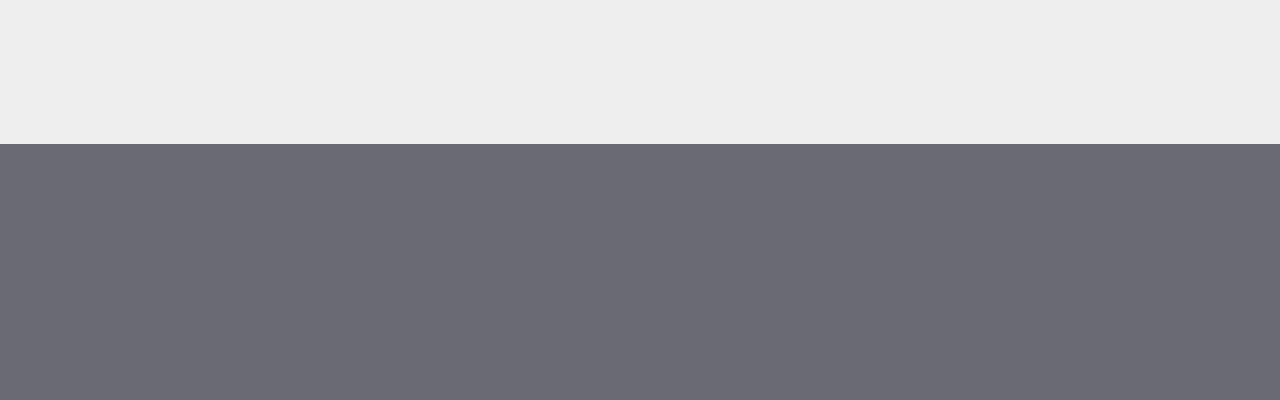

--- FILE ---
content_type: text/html; charset=UTF-8
request_url: https://fillinglife.co/?ref=httpster.net
body_size: 5314
content:
<!DOCTYPE html><html lang="ja"><head><meta name="google" value="notranslate" /><meta charset="UTF-8"><meta name="viewport" content="width=device-width,initial-scale=1,maximum-scale=5" /><link href="https://fonts.googleapis.com/css?family=Roboto:300,400,500" rel="stylesheet"><link rel="stylesheet" href="https://fillinglife.co/wp-content/themes/fil/asset/css/fil-style.css?1596617350" type="text/css" /><title>FIL</title><meta name="author" content="Foreque Inc."><meta name="keywords" content="FIL,家具,フレグランス,アロマ,熊本,南小国"><meta name="description" content="FIL（フィル）は、熊本県阿蘇郡南小国町の素材を活用したチェアやテーブルなどの家具、インテリア小物、アロマ商品を手掛けるインテリア・ライフスタイルブランドです。「Fulfilling life＝満ち溢れる人生」という価値観のもと、商品を展開しています。"><meta property="og:type" content="website"><meta property="og:locale" content="ja"><meta property="og:site_name" content="FIL"><meta property="og:title" content="FIL"><meta property="og:description" content="FIL（フィル）は、熊本県阿蘇郡南小国町の素材を活用したチェアやテーブルなどの家具、インテリア小物、アロマ商品を手掛けるインテリア・ライフスタイルブランドです。「Fulfilling life＝満ち溢れる人生」という価値観のもと、商品を展開しています。"><meta property="og:url" content="https://fillinglife.co/"><meta property="og:image" content="https://fillinglife.co/wp-content/themes/fil/asset/img/ogp.jpg"><meta name="twitter:card" content="summary_large_image"><meta name="twitter:site" content="FIL"/><meta name="twitter:title" content="FIL"><meta name="twitter:description" content="FIL（フィル）は、熊本県阿蘇郡南小国町の素材を活用したチェアやテーブルなどの家具、インテリア小物、アロマ商品を手掛けるインテリア・ライフスタイルブランドです。「Fulfilling life＝満ち溢れる人生」という価値観のもと、商品を展開しています。"><meta name="twitter:image:src" content="https://fillinglife.co/wp-content/themes/fil/asset/img/ogp.jpg"><meta name="twitter:domain" content="https://fillinglife.co/"><link rel="shortcut icon" href="https://fillinglife.co/wp-content/themes/fil/asset/img/icon/favicon.ico"><link rel="apple-touch-icon" sizes="180x180" href="https://fillinglife.co/wp-content/themes/fil/asset/img/icon/apple-touch-icon.png"><link rel="icon" type="image/png" href="https://fillinglife.co/wp-content/themes/fil/asset/img/icon/favicon-32x32.png" sizes="32x32"><link rel="icon" type="image/png" href="https://fillinglife.co/wp-content/themes/fil/asset/img/icon/favicon-16x16.png" sizes="16x16"><link rel="manifest" href="https://fillinglife.co/wp-content/themes/fil/asset/img/icon/manifest.json"><link rel="mask-icon" href="https://fillinglife.co/wp-content/themes/fil/asset/img/icon/safari-pinned-tab.svg" color="#000000"><meta name="apple-mobile-web-app-title" content="FIL"><meta name="application-name" content="FIL"><meta name="theme-color" content="#ffffff"><link rel='dns-prefetch' href='//s.w.org' /><link rel='stylesheet' id='wp-block-library-css' href='https://fillinglife.co/wp-includes/css/dist/block-library/style.min.css?ver=5.2.21' type='text/css' media='all' /><link rel='stylesheet' id='wpglobus-css' href='https://fillinglife.co/wp-content/plugins/wpglobus/includes/css/wpglobus.css?ver=2.4.14' type='text/css' media='all' /><link rel='https://api.w.org/' href='https://fillinglife.co/wp-json/' /><style type="text/css" media="screen">.wpglobus_flag_ja{background-image:url(https://fillinglife.co/wp-content/plugins/wpglobus/flags/jp.png)}.wpglobus_flag_en{background-image:url(https://fillinglife.co/wp-content/plugins/wpglobus/flags/us.png)}</style><link rel="alternate" hreflang="ja" href="https://fillinglife.co/?ref=httpster.net" /><link rel="alternate" hreflang="en-US" href="https://fillinglife.co/en/?ref=httpster.net" /></head><body><script>(function(i,s,o,g,r,a,m){i['GoogleAnalyticsObject']=r;i[r]=i[r]||function(){(i[r].q=i[r].q||[]).push(arguments)},i[r].l=1*new Date();a=s.createElement(o),m=s.getElementsByTagName(o)[0];a.async=1;a.src=g;m.parentNode.insertBefore(a,m)
})(window,document,'script','https://www.google-analytics.com/analytics.js','ga');
ga('create', 'UA-103563980-1', 'auto');ga('send', 'pageview');</script><header><div class="header"><div class="in"><a href="https://fillinglife.co/" data-name="home" class="js-get-next-links logo js-delay"><span>FIL</span></a><div class="nav-ol"><ul class="nav js-delay"><li class="js-page-nav" data-nav="home"><a href="https://fillinglife.co/" data-name="home" class="js-get-next-links nav-home">Home</a></li><li class="js-page-nav" data-nav="concept"><a href="https://fillinglife.co/concept/" data-name="concept" class="js-get-next-links nav-concept">Concept</a></li><li class="js-page-nav" data-nav="products"><a href="https://fillinglife.co/products/" data-name="products" class="js-get-next-links nav-products">Products</a></li><li class="js-page-nav" data-nav="store"><a href="https://fillinglife.co/store/" data-name="store" class="js-get-next-links nav-store">Store</a></li></ul></div></div></div></header><div class="toggle"><div class="toggle-in js-delay"><div class="t1"> <div class="in"> <div class="t1-1"></div> <div class="t1-2"> </div> </div> </div><div class="t2"> <div class="in"> <div class="t2-1"></div> <div class="t2-2"> </div> </div> </div><div class="t3"> <div class="in"> <div class="t3-1"></div> <div class="t3-2"> </div> </div> </div><div class="t4"><div class="in"><div class="t4-1"></div><div class="t4-2"></div><div class="t4-3"></div><div class="t4-4"></div></div></div></div></div><div class="loading-mask js-loading-mask"><div class="in"></div></div><div class="transiiton-mask js-transiiton-mask"></div><div class="menu-ol"><div class="in"><div class="menu cf"><div class="menu-mask"></div><div class="menu-header js-fade-parents"><div class="in"><a href="https://fillinglife.co/" class="js-menu-links logo js-fade-in"><span>FIL</span></a><div class="table"><div class="cell"><ul class="lang"><li><a href="" class="js-fade-in js-menu-links change-lang change-lang-en "> <span class="in"> <span class="t">En</span> <span class="hr"></span> </span> </a></li><li><a href="" class="js-fade-in js-menu-links change-lang change-lang-ja active"> <span class="in"> <span class="t">Ja</span> <span class="hr"></span> </span> </a></li></ul></div></div><a href="http://lab.fillinglife.co/" target="_blank" rel="noreferrer noopener" class="toggle-link js-hover js-fade-in"><span class="in"> <span class="txt">fillab</span> <span class="bg"></span> </span></a></div></div><div class="menu-body js-fade-parents"><div class="in"><ul class="menu-nav"><li class="js-hover-menu js-page-nav" data-nav="home"><a href="https://fillinglife.co/" class="js-menu-links js-fade-in">Home</a></li><li class="js-hover-menu js-page-nav" data-nav="concept"><a href="https://fillinglife.co/concept/" class="js-menu-links js-fade-in">Concept</a></li><li class="js-hover-menu js-page-nav" data-nav="products"><a href="https://fillinglife.co/products/" class="js-menu-links js-fade-in">Products</a></li><li class="js-hover-menu js-page-nav" data-nav="store"><a href="https://fillinglife.co/store/" class="js-menu-links js-fade-in">Store</a></li></ul><aside><ul class="menu-side-nav"><li class="js-hover-menu js-page-nav" data-nav="company"><a class="js-fade-in js-menu-links" href="https://fillinglife.co/company/">Company</a></li><li class="js-hover-menu js-page-nav" data-nav="faq" ><a class="js-fade-in js-menu-links" href="https://fillinglife.co/faq/">Faq</a></li><li class="js-hover-menu js-page-nav" data-nav="contact"><a class="js-fade-in js-menu-links" href="https://fillinglife.co/contact/">Contact</a></li><li class="js-hover-menu js-page-nav" data-nav="privacy"><a class="js-fade-in js-menu-links" href="https://fillinglife.co/privacy/">Privacy Policy</a></li></ul><ul class="menu-sns"><li class="js-fade-in"><a href="https://twitter.com/FIL_fulfilling" target="_blank" rel="noreferrer noopener" class="i i-tw"></a></li><li class="js-fade-in"><a href="https://www.facebook.com/fil.fulfillinglife/" target="_blank" rel="noreferrer noopener" class="i i-fb"></a></li><li class="js-fade-in"><a href="https://www.instagram.com/fil_studios/" target="_blank" rel="noreferrer noopener" class="i i-inst"></a></li></ul></aside></div></div></div></div></div><div class="menu-background js-menu-clip"><div class="in"><div class="js-page-nav menu-background-img" data-nav="home" > <div class="in"> <div class="js-background-img" data-src-sp="https://fillinglife.co/wp-content/themes/fil/asset/img/img_top_slider_1_sp.jpg" data-src="https://fillinglife.co/wp-content/themes/fil/asset/img/img_top_slider_1.jpg"></div> </div></div><div class="js-page-nav menu-background-img" data-nav="concept" > <div class="in"> <div class="js-background-img" data-src-sp="https://fillinglife.co/wp-content/themes/fil/asset/img/img_subpage_slider_concept_sp.jpg" data-src="https://fillinglife.co/wp-content/themes/fil/asset/img/img_subpage_slider_concept.jpg"></div> </div></div><div class="js-page-nav menu-background-img" data-nav="products"> <div class="in"> <div class="js-background-img" data-src-sp="https://fillinglife.co/wp-content/themes/fil/asset/img/img_subpage_slider_products_sp.jpg" data-src="https://fillinglife.co/wp-content/themes/fil/asset/img/img_subpage_slider_products.jpg"></div> </div></div><div class="js-page-nav menu-background-img" data-nav="store" > <div class="in"> <div class="js-background-img" data-src-sp="https://fillinglife.co/wp-content/themes/fil/asset/img/img_subpage_slider_store_sp.jpg" data-src="https://fillinglife.co/wp-content/themes/fil/asset/img/img_subpage_slider_store.jpg"></div> </div></div><div class="js-page-nav menu-background-img" data-nav="company"> <div class="in"> <div class="js-background-img" data-src-sp="https://fillinglife.co/wp-content/themes/fil/asset/img/img_subpage_slider_company_sp.jpg" data-src="https://fillinglife.co/wp-content/themes/fil/asset/img/img_subpage_slider_company.jpg"></div> </div></div><div class="js-page-nav menu-background-img" data-nav="faq"> <div class="in"> <div class="js-background-img" data-src-sp="https://fillinglife.co/wp-content/themes/fil/asset/img/img_subpage_slider_faq_sp.jpg" data-src="https://fillinglife.co/wp-content/themes/fil/asset/img/img_subpage_slider_faq.jpg"></div> </div></div><div class="js-page-nav menu-background-img" data-nav="contact"> <div class="in"> <div class="js-background-img" data-src-sp="https://fillinglife.co/wp-content/themes/fil/asset/img/img_subpage_slider_contact_sp.jpg" data-src="https://fillinglife.co/wp-content/themes/fil/asset/img/img_subpage_slider_contact.jpg"></div> </div></div><div class="js-page-nav menu-background-img" data-nav="privacy"> <div class="in"> <div class="js-background-img" data-src-sp="https://fillinglife.co/wp-content/themes/fil/asset/img/img_subpage_slider_privacy_sp.jpg" data-src="https://fillinglife.co/wp-content/themes/fil/asset/img/img_subpage_slider_privacy.jpg"></div> </div></div></div></div><div class="scroll"><div id="js-page-wrapper"><div class="js-load-body" data-namespace="home"><div class="contents"><div class="first-view"><div class="in"><h1 class="main-title js-shutter-text">What does it mean to <br/>have a fulfilling life?</h1><div class="js-slider-mask"></div><div class="controls-ol js-delay is_webgl"><div class="body"><div class="controls-in add-bg-gray in"><span class="scroll-to-down js-anchor-to">Scroll Down</span><div class="js-slider-background-controls slider-controls" ><div class="in"><span class="js-slider-to js-background-canvas-to-left js-slider-hover-left"> <span class="in"> <span class="i i-left"></span> <span class="bg"></span> </span> </span><span class="js-slider-to js-background-canvas-to-right js-slider-hover-right"> <span class="in"> <span class="i i-right"></span> <span class="bg"></span> </span> </span></div></div></div></div></div></div></div><div class="popup-ol"><div class="in"><div class="popup-mask"></div><div class="popup-body js-fade-parents"><div class="in"><a href="https://sumi.fillinglife.co/" target="_blank" rel="noreferrer noopener" class="popup-banner js-fade-in"><div class="ttl"><h2>SUMI</h2><p>LIMITED LINE ARRIVAL</p><div class="popup-close"><div class="toggle-in js-delay"><div class="t4"><div class="in"><div class="t4-1"></div><div class="t4-2"></div><div class="t4-3"></div><div class="t4-4"></div></div></div></div></div></div><div class="img"></div></a></div></div></div></div><div class="popup-background js-popup-clip"></div><section class="section-line"><div class="section section-concept section-header in"><span class="side side-left"> <span class="table"> <span class="cell" > <span> What does it mean to have a fulfilling life? </span> </span> </span> </span><div class="section-concept-body body"><div class="in add-bg-gray js-side-mesure-width"><span class="spacer" data-n="2"></span><div class="two-col-layout cf"><div class="cols"><div class="cols-in cols-text"><div class="table"><div class="cell"><h2 class="sub-title js-scroll-fade-in"><span>Our Concept</span></h2><span class="spacer" data-n="1"></span><p class="js-scroll-fade-in">満ち溢れた人生、景観を重んじる価値観、自然との対話人々とのつながり。目に見えない絆が心を満すのかもしれない。あなたにとって満ち溢れた人生とは。</p><span class="spacer" data-n="1"></span><a href="https://fillinglife.co/concept/" data-name="concept" class="js-get-next-links buttons js-hover-buttons js-scroll-fade-in"><span class="in"><span class="txt">Read more</span><span class="hr"></span></span></a></div></div></div></div></div><span class="spacer" data-n="3"></span></div></div><div class="js-slider slider-concept js-ratio" data-ratio="0.707" data-id='[0,1]'><div class="slider-concept-in in"><div class="js-slider-wrap slider-concept-left js-ratio js-scroll-fade-in" data-ratio="1.414"><div class="in"><div class="js-slider-move"><div class="js-slider-img js-background-img"
data-src="https://fillinglife.co/wp-content/themes/fil/asset/img/img_sublider_1_1.jpg"
data-src-sp="https://fillinglife.co/wp-content/themes/fil/asset/img/img_sublider_1_1_sp.jpg"></div><div class="js-slider-img js-background-img"
data-src="https://fillinglife.co/wp-content/themes/fil/asset/img/img_sublider_1_2.jpg"
data-src-sp="https://fillinglife.co/wp-content/themes/fil/asset/img/img_sublider_1_2_sp.jpg"></div><div class="js-slider-img js-background-img"
data-src="https://fillinglife.co/wp-content/themes/fil/asset/img/img_sublider_1_3.jpg"
data-src-sp="https://fillinglife.co/wp-content/themes/fil/asset/img/img_sublider_1_3_sp.jpg"></div><div class="js-slider-img js-background-img"
data-src="https://fillinglife.co/wp-content/themes/fil/asset/img/img_sublider_1_4.jpg"
data-src-sp="https://fillinglife.co/wp-content/themes/fil/asset/img/img_sublider_1_4_sp.jpg"></div></div></div></div><div class="js-slider-wrap slider-concept-right js-ratio js-scroll-fade-in" data-ratio="1.414"><div class="in"><div class="js-slider-move"><div class="js-slider-img js-background-img"
data-src="https://fillinglife.co/wp-content/themes/fil/asset/img/img_sublider_2_1.jpg"
data-src-sp="https://fillinglife.co/wp-content/themes/fil/asset/img/img_sublider_2_1_sp.jpg"></div><div class="js-slider-img js-background-img"
data-src="https://fillinglife.co/wp-content/themes/fil/asset/img/img_sublider_2_2.jpg"
data-src-sp="https://fillinglife.co/wp-content/themes/fil/asset/img/img_sublider_2_2_sp.jpg"></div><div class="js-slider-img js-background-img"
data-src="https://fillinglife.co/wp-content/themes/fil/asset/img/img_sublider_2_3.jpg"
data-src-sp="https://fillinglife.co/wp-content/themes/fil/asset/img/img_sublider_2_3_sp.jpg"></div><div class="js-slider-img js-background-img"
data-src="https://fillinglife.co/wp-content/themes/fil/asset/img/img_sublider_2_4.jpg"
data-src-sp="https://fillinglife.co/wp-content/themes/fil/asset/img/img_sublider_2_4_sp.jpg"></div></div></div></div><div class="js-slider-controls slider-controls js-scroll-fade-in"><div class="in"><span class="js-slider-to js-slider-to-left js-slider-hover-left"> <span class="in"> <span class="i i-left"></span> <span class="bg"></span> </span> </span><span class="js-slider-to js-slider-to-right js-slider-hover-right"> <span class="in"> <span class="i i-right"></span> <span class="bg"></span> </span> </span></div></div></div></div></div></section><span class="spacer laptop-show" data-n="3"></span><span class="spacer laptop-hide" data-n="4"></span><section class="section-line"><div class="section section-products add-bg-gray in"><span class="side side-left"> <span class="table"> <span class="cell" > <span>New Arrivals</span> </span> </span> </span><span class="side side-right"> <span class="table"> <span class="cell" > <span>New Arrivals</span> </span> </span> </span><div class="body"><div class="sub-header"><span class="spacer" data-n="2"></span><h2 class="sub-title js-scroll-fade-in"><span>Products</span></h2><span class="spacer" data-n="0.5"></span><div class="support-header sort-ol js-scroll-fade-in"><div class="in"><span class="support-header-hr"></span><div class="support-header-body"><ul class="sort"><li><a href="https://fillinglife.co/products/category/furniture/" data-name="products" class="js-get-next-links">Furniture</a></li><li><a href="https://fillinglife.co/products/category/fragrance/" data-name="products" class="js-get-next-links">Fragrance</a></li><li><a href="https://fillinglife.co/products/category/food/" data-name="products" class="js-get-next-links">Food</a></li><li><a href="https://fillinglife.co/products/" data-name="products" class="active js-get-next-links">All Items</a></li></ul></div></div></div><span class="spacer" data-n="1"></span></div><div class="products-ol products-ol-home"><div class="in"><div class="products icon-none"><div class="in js-scroll-fade-in"><a href="https://fillinglife.co/products/furniture/fil-porcelain-cup/" class="products-thumb js-ratio js-item-links" data-ratio="1.414"> <span class="js-background-img" data-src="https://fillinglife.co/wp-content/uploads/2024/09/thumb_porcelain-cup-3.jpg"></span> </a><div class="products-body"><ul class="products-cats"><li> <a href="https://fillinglife.co/products/category/furniture/" data-name="products" class="js-get-next-links category-link">Furniture</a> </li><li> <p>Tableware</p> </li></ul><h3 class="products-title"><a href="https://fillinglife.co/products/furniture/fil-porcelain-cup/" class="js-item-links">FIL PORCELAIN / CUP</a></h3><a href="https://fillinglife.co/products/furniture/fil-porcelain-cup/" class="products-price js-item-links"><span class="yen"> &yen;&thinsp;<span>3,850</span> </span></a></div></div></div><div class="products icon-none"><div class="in js-scroll-fade-in"><a href="https://fillinglife.co/products/furniture/fil-porcelain-bowl-135/" class="products-thumb js-ratio js-item-links" data-ratio="1.414"> <span class="js-background-img" data-src="https://fillinglife.co/wp-content/uploads/2024/09/thumb_porcelain-bowl135-1.jpg"></span> </a><div class="products-body"><ul class="products-cats"><li> <a href="https://fillinglife.co/products/category/furniture/" data-name="products" class="js-get-next-links category-link">Furniture</a> </li><li> <p>Tableware</p> </li></ul><h3 class="products-title"><a href="https://fillinglife.co/products/furniture/fil-porcelain-bowl-135/" class="js-item-links">FIL PORCELAIN / BOWL 135</a></h3><a href="https://fillinglife.co/products/furniture/fil-porcelain-bowl-135/" class="products-price js-item-links"><span class="yen"> &yen;&thinsp;<span>4,950</span> </span></a></div></div></div><div class="products icon-none"><div class="in js-scroll-fade-in"><a href="https://fillinglife.co/products/furniture/fil-porcelain-bowl-188/" class="products-thumb js-ratio js-item-links" data-ratio="1.414"> <span class="js-background-img" data-src="https://fillinglife.co/wp-content/uploads/2024/09/thumb_porcelain-bowl188-2.jpg"></span> </a><div class="products-body"><ul class="products-cats"><li> <a href="https://fillinglife.co/products/category/furniture/" data-name="products" class="js-get-next-links category-link">Furniture</a> </li><li> <p>Tableware</p> </li></ul><h3 class="products-title"><a href="https://fillinglife.co/products/furniture/fil-porcelain-bowl-188/" class="js-item-links">FIL PORCELAIN / BOWL 188</a></h3><a href="https://fillinglife.co/products/furniture/fil-porcelain-bowl-188/" class="products-price js-item-links"><span class="yen"> &yen;&thinsp;<span>9,680</span> </span></a></div></div></div><div class="products icon-none"><div class="in js-scroll-fade-in"><a href="https://fillinglife.co/products/furniture/fil-porcelain-plate/" class="products-thumb js-ratio js-item-links" data-ratio="1.414"> <span class="js-background-img" data-src="https://fillinglife.co/wp-content/uploads/2024/09/thumb_porcelain-plate-2.jpg"></span> </a><div class="products-body"><ul class="products-cats"><li> <a href="https://fillinglife.co/products/category/furniture/" data-name="products" class="js-get-next-links category-link">Furniture</a> </li><li> <p>Tableware</p> </li></ul><h3 class="products-title"><a href="https://fillinglife.co/products/furniture/fil-porcelain-plate/" class="js-item-links">FIL PORCELAIN / PLATE</a></h3><a href="https://fillinglife.co/products/furniture/fil-porcelain-plate/" class="products-price js-item-links"><span class="yen"> &yen;&thinsp;<span>9,680</span> </span></a></div></div></div><div class="products icon-none"><div class="in js-scroll-fade-in"><a href="https://fillinglife.co/products/food/asoda-3rd-season/" class="products-thumb js-ratio js-item-links" data-ratio="1.414"> <span class="js-background-img" data-src="https://fillinglife.co/wp-content/uploads/2021/10/thumb_asoda3rd.jpg"></span> </a><div class="products-body"><ul class="products-cats"><li> <a href="https://fillinglife.co/products/category/food/" data-name="products" class="js-get-next-links category-link">Food</a> </li><li> <p>Soda</p> </li></ul><h3 class="products-title"><a href="https://fillinglife.co/products/food/asoda-3rd-season/" class="js-item-links">ASODA 3rd Season 6-piece set</a></h3><a href="https://fillinglife.co/products/food/asoda-3rd-season/" class="products-price js-item-links"><span class="yen"> &yen;&thinsp;<span>3,110</span> </span></a></div></div></div><div class="products icon-none"><div class="in js-scroll-fade-in"><a href="https://fillinglife.co/products/food/asoda-sparkle-springwater/" class="products-thumb js-ratio js-item-links" data-ratio="1.414"> <span class="js-background-img" data-src="https://fillinglife.co/wp-content/uploads/2020/08/thumb_asoda-sparklespringwater.jpg"></span> </a><div class="products-body"><ul class="products-cats"><li> <a href="https://fillinglife.co/products/category/food/" data-name="products" class="js-get-next-links category-link">Food</a> </li><li> <p>Soda</p> </li></ul><h3 class="products-title"><a href="https://fillinglife.co/products/food/asoda-sparkle-springwater/" class="js-item-links">ASODA [SPARKLE SPRINGWATER] 6-piece set</a></h3><a href="https://fillinglife.co/products/food/asoda-sparkle-springwater/" class="products-price js-item-links"><span class="yen"> &yen;&thinsp;<span>1,814</span> </span></a></div></div></div></div></div><div class="sub-footer"><span class="spacer" data-n="1"></span><a href="https://fillinglife.co/products/" data-name="products" class="js-get-next-links buttons js-hover-buttons buttons js-hover-buttons-right js-scroll-fade-in"><span class="in"><span class="txt">More</span><span class="hr"></span></span></a><span class="spacer" data-n="2"></span></div><a href="https://sumi.fillinglife.co/" target="_blank" rel="noreferrer noopener" class="sumi-banner js-scroll-fade-in js-hover-buttons"><div class="img"><img src="https://fillinglife.co/wp-content/uploads/2020/06/sumi-bannerJtzc3nv3KGOANgqiPgBS.jpg" alt=""></div><div class="text"><div><h2>SUMI</h2><p>LIMITED LINE ARRIVAL</p></div><div class="buttons is_over"><span class="in"><span class="txt">Special Site</span><span class="hr" style="transform: matrix(1, 0, 0, 1, 0, 0);"></span></span></div></div></a><span class="spacer" data-n="3"></span></div></div></section><div class="slider-middle-ol add-bg-gray"><div class="slider-middle-in js-scroll-fade-in in"><div class="js-slider slider-middle" data-id='[2]'><div class="in"><div class="js-slider-mask"></div><div class="js-slider-wrap"><div class="in"><div class="js-slider-move"><div class="js-slider-img js-background-img"
data-src="https://fillinglife.co/wp-content/themes/fil/asset/img/img_midslider_1.jpg"
data-src-sp="https://fillinglife.co/wp-content/themes/fil/asset/img/img_midslider_1_sp.jpg"></div><div class="js-slider-img js-background-img"
data-src="https://fillinglife.co/wp-content/themes/fil/asset/img/img_midslider_2.jpg"
data-src-sp="https://fillinglife.co/wp-content/themes/fil/asset/img/img_midslider_2_sp.jpg"></div><div class="js-slider-img js-background-img"
data-src="https://fillinglife.co/wp-content/themes/fil/asset/img/img_midslider_3.jpg"
data-src-sp="https://fillinglife.co/wp-content/themes/fil/asset/img/img_midslider_3_sp.jpg"></div></div></div></div><div class="js-slider-controls slider-controls"><div class="in"><span class="js-slider-to js-slider-to-left js-slider-hover-left"> <span class="in"> <span class="i i-left"></span> <span class="bg"></span> </span> </span><span class="js-slider-to js-slider-to-right js-slider-hover-right"> <span class="in"> <span class="i i-right"></span> <span class="bg"></span> </span> </span></div></div></div></div><span class="slider-middle-bg spacer" data-n="1"></span></div></div><span class="spacer" data-n="2"></span><section class="section-line"><div class="section section-store in"><div class="body thin"><div class="in"><div class="sub-header sub-header-cols table cf"><div class="sub-header-left cell"><h2 class="sub-title js-scroll-fade-in"><span>Store / fillab</span></h2></div><div class="sub-header-right js-scroll-fade-in cell"><p>fillabはFILが運営するファブ・スタジオ。スタジオでは、デジタル機器やアナログ工作機械を使い、皆様のアイデアを自分たちで自由にかたちにすることができます。豊かな自然と温泉、美味しい食を求めて人が集う南小国で、旅を満喫しながらのモノづくりをお楽しみください。</p></div></div><span class="spacer" data-n="2"></span><div class="bnr-ol cf"><div class="in"><a href="https://fillinglife.co/store/" data-name="store" class="js-get-next-links bnr js-scroll-fade-in"><span class="in bnr-hover"><span class="js-background-img js-ratio bnr-hover" data-ratio="1.414" data-src="https://fillinglife.co/wp-content/themes/fil/asset/img/img_bnr_store_640_880.jpg"
data-src-sp="https://fillinglife.co/wp-content/themes/fil/asset/img/img_bnr_store_sp.jpg"></span><span class="t">Store</span></span></a><a href="http://lab.fillinglife.co/" target="_blank" rel="noreferrer noopener" class="js-get-next-links bnr js-scroll-fade-in"><span class="in bnr-hover"><span class="js-background-img js-ratio bnr-hover" data-ratio="1.414" data-src="https://fillinglife.co/wp-content/themes/fil/asset/img/img_bnr_studio_640_880.jpg"
data-src-sp="https://fillinglife.co/wp-content/themes/fil/asset/img/img_bnr_studio_sp.jpg"></span><span class="t">fillab</span></span></a></div></div></div></div></div></section><span class="spacer" data-n="3"></span><span class="spacer sp-show" data-n="3"></span><section class="section-line"><div class="section section-connected in"><div class="connected-header-bg js-background-img" data-src="https://fillinglife.co/wp-content/themes/fil/asset/img/bg_connected.jpg"></div><div class="body thin"><div class="in"><div class="support-header js-scroll-fade-in sort-ol"><div class="in"><span class="support-header-hr"></span><div class="support-header-body"><h3 class="support-header-title">Stay Connected</h3></div></div></div><div class="connected-ol cf"><div class="connected-body cf in"><a href="https://www.instagram.com/fil_studios/" target="_blank" rel="noreferrer noopener" class="connected js-ratio js-ratio-3" data-ratio="1"><span class="in js-scroll-fade-in bnr-hover"><span class="table connected-title"><span class="cell"><span class="i i-inst"></span><span class="account">fil_studios</span></span></span><span class="connected-bg js-background-img" data-src="https://fillinglife.co/wp-content/themes/fil/asset/img/bg_connected_inst.jpg"></span></span></a><div id="instafeed"> </div><a href="https://twitter.com/FIL_fulfilling" target="_blank" rel="noreferrer noopener" class="connected js-ratio-same" data-target=".js-ratio-3"><span class="in js-scroll-fade-in bnr-hover"><span class="table connected-title"><span class="cell"><span class="i i-tw"></span><span class="account">@FIL_fulfilling</span></span></span><span class="connected-bg js-background-img" data-src="https://fillinglife.co/wp-content/themes/fil/asset/img/bg_connected_tw.jpg"></span></span></a><a href="https://www.facebook.com/fil.fulfillinglife/" target="_blank" rel="noreferrer noopener" class="connected re js-ratio" data-ratio="1"><span class="in js-scroll-fade-in bnr-hover"><span class="table connected-title"><span class="cell"><span class="i i-fb"></span><span class="account">fil.fulfillinglife</span></span></span><span class="connected-bg js-background-img" data-src="https://fillinglife.co/wp-content/themes/fil/asset/img/bg_connected_fb.jpg"></span></span></a></div></div></div></div></div></section><span class="spacer" data-n="2"></span><div class="js-change-lang"><li id="wpglobus-3" class="widget widget_wpglobus"><div class="list"><a href="https://fillinglife.co/?ref=httpster.net" class="wpglobus-selector-link wpglobus-current-language"><img src="https://fillinglife.co/wp-content/plugins/wpglobus/flags/jp.png" alt=""/> <span class="name">&#26085;&#26412;&#35486;</span> <span class="code">JA</span></a><a href="https://fillinglife.co/en/?ref=httpster.net" class="wpglobus-selector-link "><img src="https://fillinglife.co/wp-content/plugins/wpglobus/flags/us.png" alt=""/> <span class="name">English</span> <span class="code">EN</span></a></div></li></div></div></div></div><footer><div class="footer"><div class="in cf"><div class="sitemap-ol table"><div class="cell sp-hide"><a href="https://fillinglife.co/" data-name="home" class="js-get-next-links logo-footer"><span>FIL</span></a></div><div class="cell"><ul class="sitemap"><li><a class="js-get-next-links" data-name="faq" href="https://fillinglife.co/faq/">FAQ</a></li><li><a class="js-get-next-links" data-name="company" href="https://fillinglife.co/company/">Company</a></li><li><a class="js-get-next-links" data-name="contact" href="https://fillinglife.co/contact/">Contact</a></li><li><a class="js-get-next-links" data-name="privacy" href="https://fillinglife.co/privacy/">Privacy Policy</a></li></ul></div></div><div class="links"><ul class="table"><li class="cell sp-min-hide"><ul class="sns"><li><a href="https://twitter.com/FIL_fulfilling" target="_blank" rel="noreferrer noopener" class="i i-tw"></a></li><li><a href="https://www.facebook.com/fil.fulfillinglife/" target="_blank" rel="noreferrer noopener" class="i i-fb"></a></li><li><a href="https://www.instagram.com/fil_studios/" target="_blank" rel="noreferrer noopener" class="i i-inst"></a></li></ul></li><li class="cell"><address>&copy; 2026 FIL</address></li><li class="cell"><a href="http://lab.fillinglife.co/" target="_blank" rel="noreferrer noopener" class="toggle-link js-hover"> <span class="in"> <span class="txt">Go to fillab</span> <span class="bg"></span> </span> </a></li></ul></div></div></div></footer><div class="canvas-background-ol"><div class="in"><canvas id="js-canvas-background"></canvas></div></div></div><script src="https://fillinglife.co/wp-content/themes/fil/asset/js/plugins.js?1539674734"></script><script src="https://fillinglife.co/wp-content/themes/fil/asset/js/fil-script.js?1595394412"></script><script type='text/javascript' src='https://fillinglife.co/wp-includes/js/wp-embed.min.js?ver=5.2.21'></script></body></html>

--- FILE ---
content_type: text/css
request_url: https://fillinglife.co/wp-content/themes/fil/asset/css/fil-style.css?1596617350
body_size: 12052
content:
@charset "UTF-8";html{-webkit-tap-highlight-color:rgba(255, 255, 255, 0);-webkit-text-size-adjust:100%;font-size:62.5%}blockquote,body,button,code,dd,div,dl,dt,fieldset,form,h1,h2,h3,h4,h5,h6,input,legend,li,ol,p,pre,select,td,textarea,th,ul{margin:0;padding:0}table{border-collapse:collapse;border-spacing:0}fieldset,img{border:0}address,button,caption,cite,code,dfn,em,input,optgroup,option,select,strong,textarea,th,var{font:inherit}del,ins{text-decoration:none}li{list-style:none}caption,th{text-align:left}h1,h2,h3,h4,h5,h6{font-size:100%;font-weight:normal}q:after,q:before{content:''}abbr,acronym{border:0;font-variant:normal}sup{vertical-align:baseline}sub{vertical-align:baseline}legend{color:#000}.cf:after,.cf:before{content:"";display:table}.cf:after{clear:both}.cf{zoom:1}body,html{width:100%;height:100%;font-family:'scnr_grotesklight', 'Hiragino Kaku Gothic ProN', 'ヒラギノ角ゴ ProN W3', Meiryo, メイリオ, sans-serif;-webkit-font-smoothing:antialiased;-moz-osx-font-smoothing:grayscale;-webkit-font-feature-settings:"liga" 0;font-feature-settings:"liga" 0}body{font-size:1.4rem;background:#f3f3f3;position:relative}a{text-decoration:none}a,body{color:#080a15}*{outline:none}img{vertical-align:bottom}a{text-decoration:none}.table{display:table;height:100%;width:100%}.cell{display:table-cell;vertical-align:middle}.in{position:relative;height:100%;width:100%}@font-face{font-family:'scnr_grotesklight';src:url("../fonts/scnrgrotesk-light.woff2") format("woff2"), url("../fonts/scnrgrotesk-light.woff") format("woff");font-weight:normal;font-style:normal}@font-face{font-family:'i';src:url("../fonts/i.eot?bry259");src:url("../fonts/i.eot?bry259#iefix") format("embedded-opentype"), url("../fonts/i.ttf?bry259") format("truetype"), url("../fonts/i.woff?bry259") format("woff"), url("../fonts/i.svg?bry259#i") format("svg");font-weight:normal;font-style:normal}[class*=" i-"],[class^=i-]{font-family:'i'!important;speak:none;font-style:normal;font-weight:normal;font-variant:normal;text-transform:none;line-height:1;-webkit-font-smoothing:antialiased;-moz-osx-font-smoothing:grayscale}.i-right:before{content:"\e903"}.i-left:before{content:"\e904"}.i-up:before{content:"\e905"}.i-down:before{content:"\e906"}.i-tw:before{content:"\74"}.i-brand:before{content:"\74"}.i-tweet:before{content:"\74"}.i-social:before{content:"\74"}.i-inst:before{content:"\69"}.i-brand2:before{content:"\69"}.i-social2:before{content:"\69"}.i-fb:before{content:"\66"}.i-brand3:before{content:"\66"}.i-social3:before{content:"\66"}.spacer{display:block;width:100%;clear:both}p{line-height:1.85em;opacity:0.8}button,input,select,textarea{margin:0;padding:0;background:none;border:none;border-radius:0;outline:none;-webkit-appearance:none;-moz-appearance:none;appearance:none}label,section{display:block}b,strong{font-weight:bold}.buttons .hr,.is_scrolled .toggle .in div,.support-header-body li a.active,.toggle-link{background:#6a6b75}.slider-controls .i{color:#6a6b75}.buttons{display:block;width:120px;line-height:60px;height:60px;overflow:hidden}.buttons span{display:block}.buttons .hr{position:absolute;bottom:0;left:0;height:2px;width:100%}.buttons .txt{font-weight:400;font-family:'Roboto';opacity:0.5;letter-spacing:0.05em}.body{width:100%;margin:0 auto;padding:0 120px;-webkit-box-sizing:border-box;box-sizing:border-box}.body,.body.thin,.section-products .body{max-width:80%}.body-inside{margin:0 auto;padding:0 120px;width:100%;-webkit-box-sizing:border-box;box-sizing:border-box}.add-bg-white{background:#fff}.add-bg-gray{background:#f3f3f3}.add-bg-midblue{background:#080a15;color:#fff}.side{position:absolute;left:0;top:150px;width:400px;line-height:60px;height:60px;font-size:0.85vw;opacity:0.6;text-align:center;margin-left:-200px;-webkit-transform:rotate(-90deg);-ms-transform:rotate(-90deg);transform:rotate(-90deg)}.side.side-right{left:auto;right:0;margin-left:0px;margin-right:-200px;-webkit-transform:rotate(90deg);-ms-transform:rotate(90deg);transform:rotate(90deg)}.section-products .side-left{top:420px}.section-products .side-right{top:420px}.contents{overflow:hidden;width:100%;-webkit-transition:all 0.8s;-o-transition:all 0.8s;transition:all 0.8s}.scroll{background:#fff}.first-view .slider-controls{position:absolute;right:0}.controls-num,.slider-controls{display:inline-block;vertical-align:top}.slider-controls{font-size:0;height:60px}.slider-controls .js-slider-to{display:inline-block;vertical-align:top;text-align:center;line-height:60px;height:60px;width:60px;font-size:1.6rem;background:#fff;cursor:pointer}.slider-controls .i{opacity:1;position:relative;z-index:2}.js-slider-to{cursor:pointer}.main-title{font-size:3.4vw;line-height:1.2em}.subpages .main-title{font-size:5vw}.js-slider-to>.in{display:block;overflow:hidden}.js-slider-to .bg{display:block;height:100%;width:100%;position:absolute;z-index:1;background:#f3f3f3;top:0;left:0}.js-slider-hover-left .bg,.js-slider-hover-right .bg{-webkit-transform:translate(-100%, 0);-ms-transform:translate(-100%, 0);transform:translate(-100%, 0)}.js-hover{overflow:hidden}.js-hover>.in{display:block}.js-hover .bg{display:block;height:101%;width:101%;position:absolute;z-index:1;background:#272727;top:0;left:0}.menu .js-hover .bg{height:101%;background:#b9b9b9}.toggle-link .txt{position:relative;z-index:2}.logo{display:block;width:85px;height:30px;text-indent:-9999px;background:url(../img/logo.png) center no-repeat;background-size:cover;background-position:center top;position:absolute;left:0;top:50%;margin-top:-15px}.header{width:100%;height:110px;position:absolute;left:0;top:0;padding:0 60px;-webkit-box-sizing:border-box;box-sizing:border-box;z-index:4}.header .logo{z-index:2}.nav{text-align:right;font-size:0}.nav li{display:inline-block;vertical-align:top}.nav li a{padding:0 20px;font-size:1.45rem;line-height:110px;height:110px;display:block;color:#fff}.nav-ol{padding-right:80px}.toggle .in div{background:#fff;position:absolute}.toggle{cursor:pointer;height:60px;width:60px;position:fixed;top:25px;right:50px;-webkit-box-sizing:border-box;box-sizing:border-box;z-index:99}.toggle-in{padding:24px 23px 24px 22px;width:15px;height:12px;position:relative}.toggle-in>div{height:2px;width:100%}.t2{margin:3px 0}.toggle-in>div.t4{top:50%;left:50%;position:absolute;height:16px;width:16px;margin:-8px 0 0 -8px}.t4>.in>div{opacity:0;-webkit-transition:all 0.6s;-o-transition:all 0.6s;transition:all 0.6s;background:#fff;position:absolute}.t4>.in>div.t4-1{-webkit-transition-delay:0.0s;-o-transition-delay:0.0s;transition-delay:0.0s;-webkit-transform:translate(0px, -5px);-ms-transform:translate(0px, -5px);transform:translate(0px, -5px);top:0;left:50%;height:5px;width:2px;margin-left:-1px}.t4>.in>div.t4-2{-webkit-transition-delay:0.02s;-o-transition-delay:0.02s;transition-delay:0.02s;-webkit-transform:translate(-5px, 0px);-ms-transform:translate(-5px, 0px);transform:translate(-5px, 0px);top:50%;left:0;width:5px;height:2px;margin-top:-1px}.t4>.in>div.t4-3{-webkit-transition-delay:0.04s;-o-transition-delay:0.04s;transition-delay:0.04s;-webkit-transform:translate(5px, 0px);-ms-transform:translate(5px, 0px);transform:translate(5px, 0px);top:50%;right:0;width:5px;height:2px;margin-top:-1px}.t4>.in>div.t4-4{-webkit-transition-delay:0.06s;-o-transition-delay:0.06s;transition-delay:0.06s;-webkit-transform:translate(0px, 5px);-ms-transform:translate(0px, 5px);transform:translate(0px, 5px);bottom:0;left:50%;height:5px;width:2px;margin-left:-1px}.t4{-webkit-transition:all 0.6s;-o-transition:all 0.6s;transition:all 0.6s;opacity:0;-webkit-transform:rotate(45deg);-ms-transform:rotate(45deg);transform:rotate(45deg)}.t1>.in>div,.t2>.in>div,.t3>.in>div{opacity:1;-webkit-transition:all 0.6s;-o-transition:all 0.6s;transition:all 0.6s}.is_menu_opened .t4{opacity:1}.t3>.in>div.t1-1{-webkit-transition-delay:0.0s;-o-transition-delay:0.0s;transition-delay:0.0s}.t3>.in>div.t1-2{-webkit-transition-delay:0.02s;-o-transition-delay:0.02s;transition-delay:0.02s}.t3>.in>div.t2-1{-webkit-transition-delay:0.04s;-o-transition-delay:0.04s;transition-delay:0.04s}.t3>.in>div.t2-2{-webkit-transition-delay:0.06s;-o-transition-delay:0.06s;transition-delay:0.06s}.t3>.in>div.t3-1{-webkit-transition-delay:0.08s;-o-transition-delay:0.08s;transition-delay:0.08s}.t3>.in>div.t3-2{-webkit-transition-delay:0.1s;-o-transition-delay:0.1s;transition-delay:0.1s}.is_menu_opened .t1>.in>div,.is_menu_opened .t2>.in>div,.is_menu_opened .t3>.in>div{opacity:0;-webkit-transform:translate(0px, 5px);-ms-transform:translate(0px, 5px);transform:translate(0px, 5px)}.is_menu_opened .t4>.in>div.t4-1,.is_menu_opened .t4>.in>div.t4-2,.is_menu_opened .t4>.in>div.t4-3,.is_menu_opened .t4>.in>div.t4-4{-webkit-transform:translate(0px, 0px);-ms-transform:translate(0px, 0px);transform:translate(0px, 0px);opacity:1}.t1-2,.t2-2,.t3-2{height:2px;background:#fff;width:10px;position:absolute;right:0;top:0}.t1-1,.t2-1,.t3-1{height:2px;background:#fff;width:2px;position:absolute;left:0;top:0}.is_menu_opened .toggle{position:fixed}.is_scrolled .toggle{right:50px;position:fixed}.is_scrolled .toggle-in{background:#f3f3f3}.is_menu_opened.is_scrolled .toggle-in{background:none}.is_menu_opened.is_scrolled .toggle .in div{background:#fff}.logo-footer{display:block;padding-right:60px}.logo-footer span{height:30px;width:85px;display:block;background:url(../img/logo_black.png) no-repeat center;background-size:cover;text-indent:-9999px}.sitemap{width:180px;font-size:0}.sitemap li{display:inline-block;vertical-align:top}.sitemap li a{display:block;line-height:30px;height:30px;width:90px;font-size:1.2rem}.sitemap-ol{float:left;width:360px}.footer{position:relative;width:100%;height:100%;background:#fff;padding:60px;-webkit-box-sizing:border-box;box-sizing:border-box;overflow:hidden;z-index:2}.links{float:right;width:420px}.links .toggle-link{width:120px}.sns{font-size:0}.sns li{display:inline-block;vertical-align:top}.sns li a{display:block;width:40px;height:60px;line-height:60px;text-align:center;font-size:1.4rem}address{font-size:1.2rem;width:180px;text-align:center;display:block}.toggle-link{width:180px;text-align:center;height:60px;line-height:60px;color:#fff;display:block;font-size:1.5rem;font-family:'Roboto';clear:both}.js-change-lang{display:none}.desktop .footer .sitemap li a,.desktop .footer .sns li a{opacity:0.6;-webkit-transition:opacity 0.6s;-o-transition:opacity 0.6s;transition:opacity 0.6s}.desktop .footer .sitemap li a:hover,.desktop .footer .sns li a:hover{opacity:1}.first-view{height:100vh}.main-title{position:absolute;top:50%;left:50%;color:#fff;margin-top:-1.5em;z-index:3}.canvas-slider{width:100%;height:100%;position:absolute;z-index:1}.first-view .controls-ol{position:absolute;z-index:4;bottom:0}.controls-ol{width:100%}.controls-in{height:60px;line-height:60px}.controls-num-in{display:inline-block;vertical-align:top;line-height:60px;width:30px;text-align:center;cursor:pointer;font-size:1.3rem;position:relative;opacity:0.4;font-weight:400;color:#080a15;font-family:'Roboto';overflow:hidden;-webkit-transition:all 0.6s;-o-transition:all 0.6s;transition:all 0.6s}.controls-num-in .n{display:block;text-align:center}.controls-num-in.active{opacity:1}.controls-num-in .hr{position:absolute;bottom:0;width:100%;height:2px;background:#080a15;left:0;opacity:0;-webkit-transform:scale(0, 1);-ms-transform:scale(0, 1);transform:scale(0, 1);-webkit-transition:all 0.6s;-o-transition:all 0.6s;transition:all 0.6s;-webkit-transform-origin:center left;-ms-transform-origin:center left;transform-origin:center left}.controls-num-in.active .hr{opacity:1;-webkit-transform:scale(1);-ms-transform:scale(1);transform:scale(1)}.first-view .controls-num{position:absolute;right:20px;top:0}.scroll-to-down{opacity:0.6;font-size:1.2rem;padding:0 30px;-webkit-box-sizing:border-box;box-sizing:border-box;cursor:pointer}.sub-title{font-size:2.8vw;line-height:60px}.two-col-layout{height:100%;width:100%}.cols{height:100%;width:50%;float:left}.cols-text{height:100%;width:50%;margin:0 auto;padding:0 80px;min-width:280px}.slider-concept .js-background-img{background-size:cover;background-position:top center;height:100%}.slider-concept{position:absolute;right:0;bottom:0px;width:50vw}.slider-concept .js-slider-wrap{position:absolute;right:0;top:0;width:50%}.slider-concept,.slider-concept .js-slider-wrap{max-height:600px}.slider-concept .js-slider-wrap.slider-concept-left{right:50%;top:60px}.js-slider-img{height:100%;background-size:cover;background-position:center;float:left}.js-slider-move{height:100%;width:100%}.js-slider-wrap>.in{overflow:hidden}.slider-concept .slider-controls{position:absolute;z-index:10;top:50%;left:50%;margin:0 0 0 -60px}.slider-concept .controls-num{position:absolute;bottom:-120px;left:50%;padding:0 20px}.js-slider-wrap{background:#6a6b75}.js-slider-img{opacity:0;-webkit-transition:opacity 0.6s;-o-transition:opacity 0.6s;transition:opacity 0.6s}.js-slider-img.is_bg_loaded{opacity:1}.teams-ol{padding:30px;background:#fff}.section-products .sub-footer,.section-products .sub-header{padding:0 80px}.support-header-hr{height:2px;width:48px;background:#4d4f63;display:block;position:absolute;left:0;top:50%;margin-top:-1px}.support-header-body{font-size:0;-webkit-box-sizing:border-box;box-sizing:border-box;padding-left:80px}.support-header-body li{display:inline-block;vertical-align:top}.support-header-body li a{line-height:22px;display:block;text-decoration:underline;font-family:'Roboto';font-size:1.4rem;padding:0 15px;opacity:0.6}.support-header-body li a.active{opacity:1;color:rgba(255, 255, 255, 0.8);margin-left:15px}.products-ol{margin:0 -8px}.products{float:left;width:33.333%;-webkit-box-sizing:border-box;box-sizing:border-box;padding:8px}.products-thumb{display:block;height:420px;position:relative}.products-thumb span{display:block;width:100%;height:100%;background-size:cover;background-position:center}.products-cats{height:3.2em}.products-cats li{padding-right:12px;padding-bottom:8px;display:inline-block;vertical-align:baseline}.products-cats li a{font-size:1.2rem;text-decoration:underline}.products-cats li a.category-link{color:#b4362a}.products-cats li p{font-size:1.2rem;line-height:1.4em;margin-bottom:0}.products .products-cats li{display:block}.products-body{padding:30px;background:#fff}.products-title a{font-weight:bold;height:4em;font-size:1.2vw;line-height:1.4em;overflow:hidden;margin:.5em 0 1em;display:block}.products-price{display:block;opacity:0.6}.products-price span{display:inline-block;vertical-align:bottom;margin-right:0.1em}.yen{font-size:2rem;font-weight:400;font-family:"Roboto"}.tax{font-size:1.4rem;font-family:"Roboto"}.buttons-right{float:right}.section-products .buttons-right{padding-right:20px}.products,.products-body{position:relative}.products.icon-limited .products-body:after{content:'LIMITED LINE';background:#000;color:#fff;border-radius:50%;position:absolute;right:20px;top:-60px;width:80px;height:80px;display:-webkit-box;display:-ms-flexbox;display:flex;-webkit-box-align:center;-ms-flex-align:center;align-items:center;-webkit-box-pack:center;-ms-flex-pack:center;justify-content:center;text-align:center;padding:0.3em 0.5em 0;-webkit-box-sizing:border-box;box-sizing:border-box;font-size:0.9em;font-weight:bold;letter-spacing:0.025em;pointer-events:none}.related-ol .products.icon-limited:after{content:'LIMITED LINE';background:#000;color:#fff;border-radius:50%;position:absolute;right:18px;top:10px;width:80px;height:80px;display:-webkit-box;display:-ms-flexbox;display:flex;-webkit-box-align:center;-ms-flex-align:center;align-items:center;-webkit-box-pack:center;-ms-flex-pack:center;justify-content:center;text-align:center;padding:0.3em 0.5em 0;-webkit-box-sizing:border-box;box-sizing:border-box;font-size:0.9em;font-weight:bold;letter-spacing:0.025em;pointer-events:none}.desktop .products-thumb:before{content:'';display:block;position:absolute;left:0;top:0;width:100%;height:100%;background:#f3f3f3;opacity:0;-webkit-transition:all .4s ease-in-out;-o-transition:all .4s ease-in-out;transition:all .4s ease-in-out;background:rgba(255, 255, 255, 0.25);background:-moz-linear-gradient(-45deg, white 0%, rgba(255, 255, 255, 0.1) 40%, rgba(255, 255, 255, 0) 60%, white 100%);background:-webkit-gradient(right bottom, left top, color-stop(0%, white), color-stop(40%, rgba(255, 255, 255, 0.1)), color-stop(60%, rgba(255, 255, 255, 0)), color-stop(100%, white));background:-webkit-linear-gradient(-45deg, white 0%, rgba(255, 255, 255, 0.1) 40%, rgba(255, 255, 255, 0) 60%, white 100%);background:-o-linear-gradient(-45deg, white 0%, rgba(255, 255, 255, 0.1) 40%, rgba(255, 255, 255, 0) 60%, white 100%);background:-ms-linear-gradient(-45deg, white 0%, rgba(255, 255, 255, 0.1) 40%, rgba(255, 255, 255, 0) 60%, white 100%);background:-webkit-linear-gradient(135deg, white 0%, rgba(255, 255, 255, 0.1) 40%, rgba(255, 255, 255, 0) 60%, white 100%);background:-o-linear-gradient(135deg, white 0%, rgba(255, 255, 255, 0.1) 40%, rgba(255, 255, 255, 0) 60%, white 100%);background:linear-gradient(-45deg, white 0%, rgba(255, 255, 255, 0.1) 40%, rgba(255, 255, 255, 0) 60%, white 100%)}.desktop .products:hover{z-index:3}.desktop .products:hover .products-thumb:before{opacity:1;-webkit-box-shadow:-5px -5px 60px 0 rgba(20, 20, 20, 0.05);box-shadow:-5px -5px 60px 0 rgba(20, 20, 20, 0.05)}.products-thumb:after{content:'';display:block;position:absolute;left:0;top:0;width:100%;height:100%;-webkit-transform-origin:0% 100%;-ms-transform-origin:0% 100%;transform-origin:0% 100%;background:#f3f3f3;-webkit-transform:scaleY(0);-ms-transform:scaleY(0);transform:scaleY(0);-webkit-transition:all .4s ease-in-out;-o-transition:all .4s ease-in-out;transition:all .4s ease-in-out}.products-thumb.go-detail:after{-webkit-transform:scaleY(1);-ms-transform:scaleY(1);transform:scaleY(1)}.slider-middle.js-canvas-slider-ol,.slider-middle .js-slider-wrap{height:70vh}.slider-middle-ol{-webkit-box-sizing:border-box;-moz-box-sizing:border-box;box-sizing:border-box;position:relative}.slider-middle-in{padding:0 60px;-webkit-box-sizing:border-box;-moz-box-sizing:border-box;box-sizing:border-box}.slider-middle-ol .slider-controls{position:absolute;z-index:3;bottom:0;left:0}.slider-middle-ol .controls-num{position:absolute;z-index:3;left:120px;bottom:-60px}.slider-middle-bg{position:absolute;bottom:0;left:0;background:#fff}.sub-header-left{width:37.5%;-webkit-box-sizing:border-box;-moz-box-sizing:border-box;box-sizing:border-box}.sub-header-cols .cell{vertical-align:top}.bnr{float:left;padding-right:40px;width:33.3333%;display:block}.bnr span{display:block}.bnr .js-background-img{width:100%;height:420px;background-size:cover;background-position:center}.bnr .t,.panels-inside .t{position:absolute;bottom:0;padding:0 20px;line-height:60px;z-index:4;font-size:1.8rem;font-weight:400;letter-spacing:0.05em;color:#fff;font-family:'Roboto';pointer-events:none}.connected-header-bg{height:480px;width:100%;background-position:center;background-size:cover;position:absolute;top:-50%}.connected{width:25%;display:block;height:240px;float:left}.connected .in{display:block}.connected-title{z-index:3;position:relative;text-align:center}.connected .js-background-img{display:block;background-size:cover;background-position:center;position:absolute;top:0;left:0;height:100%;width:100%}.support-header-title{line-height:60px;color:#fff;font-size:1.8rem;font-family:'Roboto';font-weight:400}.section-connected .support-header{position:absolute;top:-90px;left:0}.connected-ol{margin-top:25%}.section-connected .support-header-hr{background:#fff}.connected-title .cell span{color:#fff;display:block;text-align:center}.connected-title .account{font-size:1.3rem;margin-top:1em}.connected-title .i{font-size:2rem}.re .connected-title .cell span{color:#434343}.connected-ol{margin-top:20vh}.connected-header-bg{padding-bottom:5vh;top:-19vh}.connected-body{display:-webkit-box;display:-ms-flexbox;display:flex;-webkit-box-pack:justify;-ms-flex-pack:justify;justify-content:space-between}.connected{float:none;width:33.3333%}#instafeed{display:none}.connected-body:after,.connected-body:before{display:none}.bnr-hover{position:relative}.desktop .bnr-hover:before{content:'';display:block;position:absolute;left:0;top:0;width:100%;height:100%;opacity:0;z-index:1;-webkit-transition:all .4s ease-in-out;-o-transition:all .4s ease-in-out;transition:all .4s ease-in-out;background:rgba(255, 255, 255, 0.25);background:-moz-linear-gradient(-45deg, rgba(255, 255, 255, 0.4) 0%, rgba(255, 255, 255, 0.1) 40%, rgba(255, 255, 255, 0) 60%, rgba(255, 255, 255, 0.2) 100%);background:-webkit-gradient(right bottom, left top, color-stop(0%, rgba(255, 255, 255, 0.4)), color-stop(40%, rgba(255, 255, 255, 0.1)), color-stop(60%, rgba(255, 255, 255, 0)), color-stop(100%, rgba(255, 255, 255, 0.2)));background:-webkit-linear-gradient(-45deg, rgba(255, 255, 255, 0.4) 0%, rgba(255, 255, 255, 0.1) 40%, rgba(255, 255, 255, 0) 60%, rgba(255, 255, 255, 0.2) 100%);background:-o-linear-gradient(-45deg, rgba(255, 255, 255, 0.4) 0%, rgba(255, 255, 255, 0.1) 40%, rgba(255, 255, 255, 0) 60%, rgba(255, 255, 255, 0.2) 100%);background:-ms-linear-gradient(-45deg, rgba(255, 255, 255, 0.4) 0%, rgba(255, 255, 255, 0.1) 40%, rgba(255, 255, 255, 0) 60%, rgba(255, 255, 255, 0.2) 100%);background:-webkit-linear-gradient(135deg, rgba(255, 255, 255, 0.4) 0%, rgba(255, 255, 255, 0.1) 40%, rgba(255, 255, 255, 0) 60%, rgba(255, 255, 255, 0.2) 100%);background:-o-linear-gradient(135deg, rgba(255, 255, 255, 0.4) 0%, rgba(255, 255, 255, 0.1) 40%, rgba(255, 255, 255, 0) 60%, rgba(255, 255, 255, 0.2) 100%);background:linear-gradient(-45deg, rgba(255, 255, 255, 0.4) 0%, rgba(255, 255, 255, 0.1) 40%, rgba(255, 255, 255, 0) 60%, rgba(255, 255, 255, 0.2) 100%)}.desktop .bnr-hover:hover{z-index:3}.desktop .bnr-hover:hover:before{opacity:1;-webkit-box-shadow:0 -1px 30px 0 rgba(20, 20, 20, 0.05);box-shadow:0 -1px 30px 0 rgba(20, 20, 20, 0.05)}.sub-sub-pages .first-view{height:60vh}.sub-sub-pages .main-title-ol{height:100%}.sub-sub-pages.subpages .main-title{width:100%;font-size:5vw;margin-bottom:0.5em}.main-sub-title span{display:block;color:#fff;opacity:0.6;padding-bottom:1em}.main-title-spacer{display:block;width:100%;height:24vh}.subpages .first-view .slider-controls{display:none}.sub-sub-title span{display:block;font-size:2.8rem;opacity:0.9}.subpages .main-title{left:0;width:100%;position:relative;top:0;margin:0}.main-title-ol{position:absolute;z-index:3;width:100%;bottom:0}.em{font-style:italic}.js-canvas-fv{height:100%;width:100%;position:absolute;top:0;left:0}.main-title-ol .hr{display:block;height:3px;width:45px;background:#fff}.slider-large.js-canvas-slider-ol,.slider-large .js-slider-wrap{height:100%}.slider-large-ol>.body,.slider-middle{z-index:2;position:relative}.slider-large-ol{-webkit-box-sizing:border-box;-moz-box-sizing:border-box;box-sizing:border-box;position:relative}.slider-large-ol .slider-controls{position:absolute;z-index:3;bottom:0;left:-60px}.slider-large-ol .controls-num{position:absolute;z-index:3;left:120px;bottom:-60px}.slider-large-bg{position:absolute;bottom:0;left:0;background:#fff}.cols-left .cols-in{padding:0 60px;-webkit-box-sizing:border-box;-moz-box-sizing:border-box;box-sizing:border-box}.floating-img{position:absolute;right:0;top:50%;margin-top:-300px;width:50%;height:600px}.floating-img .in{padding:0 0 0 60px;-webkit-box-sizing:border-box;box-sizing:border-box}.floating-img.floating-img-left .in{padding:0 60px 0 0}.floating-img.floating-img-single .in{padding:0 60px}.floating-img .background-img{height:100%;width:100%;background-size:cover}.teams{float:left;width:33.333%;height:240px}.teams .background-img{display:block;height:100%;width:100%;background-color:#fff;background-size:contain;background-repeat:no-repeat}.section-team{padding:0 60px}.section-team-body{background-color:#cac6c1;background-size:1280px;background-repeat:no-repeat;background-position:bottom center}.panels-inside,.panels-inside span{display:block}.panels-inside{height:300px;width:100%}.panels-ol{padding:60px 40px 0 40px;margin:0 auto;max-width:1040px}.panels-inside .background-img{height:100%;width:100%;background-position:center bottom;background-size:cover;background-repeat:no-repeat}.panels{float:left;-webkit-box-sizing:border-box;box-sizing:border-box}.panles-1-4{padding-right:40px;width:25%}.panles-1-2{width:50%}.box-text-slider,.box-text-slider-ol{height:600px}.box-text-slider{position:absolute;top:0;opacity:0}.box-text-slider.active{opacity:1}.cols-right{float:right}.cols-right .cols-in{padding:0 60px}.floating-img.floating-img-left{right:auto;left:0}.section-hr-contents .cols-in{height:600px}.hr-text-ol{-webkit-box-sizing:border-box;box-sizing:border-box;padding:0 120px}.hr-text{opacity:0.1;font-size:6vw;line-height:1em;text-align:left;text-align:center;display:block;margin-bottom:0.35em}.pulldown-ol{padding:30px 0 60px}.pulldown-ol .sub-sub-title{opacity:0.6;margin-top:0}.pulldown{position:relative;z-index:2;margin:20px 0;font-size:1.8vw;height:80px}.pulldown span{font-family:'Roboto';height:80px;line-height:80px;display:block;font-weight:400;cursor:pointer}.pulldown span.t{position:relative;z-index:2}.pulldown span.bg{position:absolute;z-index:1;top:0;left:-100%;display:block;background:rgba(0, 0, 0, 0.05);height:100%;width:100%}.pulldown span.in{overflow:hidden;padding:0 1em;-webkit-box-sizing:border-box;-moz-box-sizing:border-box;box-sizing:border-box;border-bottom:1px solid #d3d3d3;border-right:1px solid #d3d3d3;border-left:1px solid #d3d3d3}.pulldown li{background:#fff;-webkit-box-sizing:border-box;box-sizing:border-box;position:absolute;top:0;left:0;width:100%;opacity:0;overflow:hidden}.pulldown-ul{cursor:pointer;position:absolute;top:-1px;left:0;width:100%;height:100%;z-index:2}.pulldown-ul span.t{font-weight:300;font-size:1.4vw}.pulldown span.pulldown-change{display:block;position:absolute;right:20px;top:50%;background:#272727;width:120px;height:30px;line-height:30px;color:#fff;font-size:1.2rem;text-align:center;margin-top:-15px;z-index:3}.products-footer{margin-bottom:20px;overflow:hidden}.products-loaded{font-size:0;text-align:center}.products-loaded span{display:inline-block;vertical-align:bottom;font-family:'Roboto';margin-bottom:-0.35em}.products-loaded .n{font-size:2vw;padding:0 0.1em}.products-loaded .t{font-size:1.5vw;opacity:0.6;padding-left:0.5em}.products-loadmore{display:block;height:70vh;width:100%;padding:0 60px}.products-loadmore .table{background-size:cover;background-repeat:no-repeat}.products-loadmore .t{display:block;font-weight:500;font-family:'Roboto';color:rgba(255, 255, 255, 0.9);letter-spacing:0.05em;line-height:60px;font-size:1.5rem;height:60px;width:120px;text-align:center;margin:0 auto;border-bottom:2px solid #fff}.section-products-list .products{float:left;width:100%;-webkit-box-sizing:border-box;box-sizing:border-box;padding:0;margin-bottom:60px}.pulldown-current{cursor:pointer;position:absolute;top:-1px;left:0;width:100%;height:100%;z-index:3;background:#fff;border-top:1px solid #d3d3d3;-webkit-box-sizing:border-box;box-sizing:border-box;overflow:hidden}.current-category{display:block;overflow:hidden;line-height:1.2em;height:1.2em}.current-category span{display:block;line-height:1.2em;height:1.2em}.current-category .in{height:200%}.pulldown span.current-category{margin:20px 0;line-height:40px;height:40px}.pulldown span.current-category .after,.pulldown span.current-category .before{line-height:40px;height:40px}.pulldown span.current-category .in{border:none;padding:0}.inf-layout-ol{margin-bottom:30px}.sub-title .logo-black{display:block;width:85px;height:30px;background:url(../img/logo_black.png) no-repeat center;background-size:cover}.inf-layout dd,.inf-layout dt,.input-ol .input-body,.input-ol .input-head{-webkit-box-sizing:border-box;box-sizing:border-box;padding-top:30px;padding-bottom:30px;line-height:1.5em}.inf-layout dt,.input-ol .input-head{padding-right:15px;clear:both;float:left;position:relative}.inf-layout dd,.input-ol .input-body{opacity:0.8;position:relative}.inf-layout dd:after,.inf-layout dt:after,.input-ol .input-body:after,.input-ol .input-head:after{content:'';display:block;position:absolute;top:0;left:0}.inf-layout dt:after,.input-ol .input-head:after{z-index:2;height:2px;width:100%;background:black}.inf-layout dd:after,.input-ol .input-body:after{width:100%;z-index:1;height:1px;background:rgba(0, 0, 0, 0.1)}.inf-layout.inf-layout-text dl{clear:both}.inf-layout.inf-layout-text dt{font-size:1.5rem;line-height:1.8em}.inf-layout.inf-layout-text dd{line-height:1.8em}.slider-middle-ol .slider-controls{bottom:0}.is_scrolling_on .js-slider-controls-fixed-ol{position:fixed;z-index:10;top:50%;left:0;width:100%}.is_scrolling_on .js-slider-controls-fixed{max-width:1320px;width:100%;margin:0 auto;padding:0 120px;-webkit-box-sizing:border-box;box-sizing:border-box}.is_scrolling_on .js-slider-controls-fixed .in{margin-left:-60px}.slider-large-ol .is_scrolling_over .slider-controls,.slider-middle-ol .is_scrolling_over .slider-controls{top:auto;bottom:0}.inf-layout-icons li{display:inline-block;vertical-align:middle;padding-right:0.5em}.slider-middle-ol .is_scrolling_on .js-slider-controls-fixed{max-width:100%}.desktop .inf-layout dd a,.desktop .inf-layout dt a{opacity:0.6;-webkit-transition:all .6s;-o-transition:all .6s;transition:all .6s}.desktop .inf-layout dd a:hover,.desktop .inf-layout dt a:hover{opacity:1}.input-ol{clear:both}.input-ol .input-head{display:block;font-weight:bold}.input-ol-bottom{border-top:2px solid black;padding-top:30px}.input-body input{width:100%;margin-bottom:5px}.input-body textarea{width:100%;height:180px;resize:none}.inf-layout dt{width:180px}.inf-layout dd{margin-left:180px}.inf-layout.inf-layout-text dt,.input-ol .input-head{width:280px;padding-right:30px}.inf-layout.inf-layout-text dd,.input-ol .input-body{margin-left:280px}.mwform-checkbox-field label{display:-webkit-box;display:-ms-flexbox;display:flex;-webkit-box-align:center;-ms-flex-align:center;align-items:center;line-height:1.45em}.input-ol .input-body-confirm{float:left;width:60%;font-size:1.3rem}.input-ol .input-body-confirm label{cursor:pointer}.input-ol .input-body-confirm input{border:2px solid #000;display:block;width:30px;height:32px;border-radius:4px;float:left;margin:0.25em 1em 0.25em 0}.input-ol .input-body-confirm input:after{-webkit-transition:all .3s ease-in-out;-o-transition:all .3s ease-in-out;transition:all .3s ease-in-out}.input-ol .input-body-confirm input:checked:after{content:'';display:block;width:10px;height:10px;background:#6a6b75;margin:9px 8px}.desktop .input-ol .input-body-confirm label:hover input:not(:checked):after{content:'';display:block;width:10px;height:10px;background:#6a6b75;margin:9px 8px;opacity:0.2}.input-ol .input-body-submit{opacity:1;float:right;text-align:right}.input-body-submit input{width:100%;line-height:60px;height:60px;color:#fff;cursor:pointer;display:inline-block;vertical-align:top;position:relative;z-index:2}.input-submit-ol{float:right;display:block;width:180px;line-height:60px;height:60px}.error-title{background:rgba(47, 40, 40, 0.6)}.complete-title{background:rgba(60, 60, 60, 0.4)}.inf-layout.inf-layout-text p{opacity:1;margin-bottom:1em}.inf-layout.inf-layout-text dd>p{margin-bottom:2em}.inf-layout.inf-layout-text li{margin-bottom:1em;position:relative}.inf-layout.inf-layout-text ol,.inf-layout.inf-layout-text ul{-webkit-box-sizing:border-box;box-sizing:border-box;padding-left:2em;counter-reset:my-counter;margin-bottom:1em;overflow:hidden}.inf-layout.inf-layout-text ul>li:before{content:'';display:block;position:absolute;left:-20px;top:11px;width:6px;height:6px;background:#000;border-radius:100%}.inf-layout.inf-layout-text ul ul>li:before{background:none;border:1px solid #000;border-radius:100%}.inf-layout.inf-layout-text ol>li:before{content:counter(my-counter);counter-increment:my-counter;position:absolute;left:-2em;top:0;font-family:'Roboto';font-weight:bold}.simple-slider{display:none!important;position:absolute;top:0;left:0;width:100%;height:100%;z-index:2}.simple-slider .js-slider,.simple-slider .js-slider-wrap{width:100%;height:100%}.is_not_webgl .simple-slider{display:block!important}.is_not_webgl .is_webgl{display:none!important}.is_item .header .logo{background-position:center bottom}.is_item .nav li a{color:#080a15}.is_item .toggle .in div{background:#080a15}.is_menu_opened.is_item .toggle .in div{background:#fff}.is_item .item-first-view{background:#f3f3f3}.item-side{position:absolute;z-index:1;top:50%;width:60vh;height:40px;font-size:0.85vw;font-size:1.2rem;padding:10px 30px;border:1px solid #e4e6e8}.item-side .bg{background:rgba(8, 10, 21, 0.1);-webkit-clip-path:polygon(0% 100%, 100% 100%, 100% 100%, 0% 100%);clip-path:polygon(0% 100%, 100% 100%, 100% 100%, 0% 100%)}.item-side .txt{position:relative;z-index:2;display:inline-block;width:100%;height:100%}.item-side.item-side-left{left:-30vh;text-align:left;margin-left:-1px;-webkit-transform:rotate(-90deg);-ms-transform:rotate(-90deg);transform:rotate(-90deg)}.item-side.item-side-right{right:-30vh;text-align:right;margin-right:-1px;-webkit-transform:rotate(-90deg);-ms-transform:rotate(-90deg);transform:rotate(-90deg)}.item-side .arrow{position:absolute;width:15px;height:15px}.item-side.item-side-left .arrow{right:0;top:15px;-webkit-transform:rotate(-90deg);-ms-transform:rotate(-90deg);transform:rotate(-90deg)}.item-side.item-side-right .arrow{left:0;top:10px;-webkit-transform:rotate(90deg);-ms-transform:rotate(90deg);transform:rotate(90deg)}.item-side .arrow .in{position:absolute;display:block;left:0;top:0;width:100%;height:100%}.item-side .arrow .in .a1-1,.item-side .arrow .in .a1-2,.item-side .arrow .in .a2-1,.item-side .arrow .in .a2-2{position:absolute;display:block;width:8px;height:1.8px;right:2px;top:50%;background:#080a15;-webkit-transform-origin:right center;-ms-transform-origin:right center;transform-origin:right center;-webkit-transition:all .4s ease-in-out;-o-transition:all .4s ease-in-out;transition:all .4s ease-in-out}.item-side .arrow .in .a1-1{-webkit-transform:rotate(45deg) translate3d(0, 0, 0);transform:rotate(45deg) translate3d(0, 0, 0)}.item-side .arrow .in .a1-2{-webkit-transform:rotate(-45deg) translate3d(0, 0, 0);transform:rotate(-45deg) translate3d(0, 0, 0)}.item-side .arrow .in .a2-1{opacity:0;-webkit-transform:rotate(45deg) translate3d(-75%, 0, 0);transform:rotate(45deg) translate3d(-75%, 0, 0)}.item-side .arrow .in .a2-2{opacity:0;-webkit-transform:rotate(-45deg) translate3d(-75%, 0, 0);transform:rotate(-45deg) translate3d(-75%, 0, 0)}.item-side.is_hovered .arrow .in .a1-1{opacity:0;-webkit-transform:rotate(45deg) translate3d(75%, 0, 0);transform:rotate(45deg) translate3d(75%, 0, 0)}.item-side.is_hovered .arrow .in .a1-2{opacity:0;-webkit-transform:rotate(-45deg) translate3d(75%, 0, 0);transform:rotate(-45deg) translate3d(75%, 0, 0)}.item-side.is_hovered .arrow .in .a2-1{opacity:1;-webkit-transform:rotate(45deg) translate3d(0, 0, 0);transform:rotate(45deg) translate3d(0, 0, 0)}.item-side.is_hovered .arrow .in .a2-2{opacity:1;-webkit-transform:rotate(-45deg) translate3d(0, 0, 0);transform:rotate(-45deg) translate3d(0, 0, 0)}.item-mainvisual{position:absolute;left:0;top:0;width:100%;height:100vh}.item-mainvisual .background-img{width:100%;height:100%;background-size:cover;background-position:center}.item-title-ol{position:absolute;width:100%;left:0;bottom:120px;z-index:2}.item-title-in{width:37%}.item-title-ol .body-inside{padding:30px}.item-title-ol .body-inside h2{font-size:2.4rem;margin-bottom:15px}.item-title-ol .products-price{margin-bottom:30px}.item-title-ol p{opacity:1}.item-title-ol .yen{font-size:2.4rem}.item-title-ol .tax{font-size:1.8rem}.btn-shop{display:inline-block;-webkit-box-sizing:border-box;box-sizing:border-box;border:2px solid #fff;color:#fff;border-radius:30px;font-weight:bold;font-size:1.6rem;line-height:4rem;white-space:nowrap;-webkit-transition:all .2s ease-in-out;-o-transition:all .2s ease-in-out;transition:all .2s ease-in-out}.btn-shop .bg{background:#fff}.btn-shop .txt{padding:0 30px;position:relative;z-index:2;top:-1px}.btn-shop.is_hovered{color:#080a15;-webkit-transition:all .4s ease-in-out;-o-transition:all .4s ease-in-out;transition:all .4s ease-in-out}.js-background-lazy{opacity:0;-webkit-transition:opacity 0.6s;-o-transition:opacity 0.6s;transition:opacity 0.6s}.js-background-lazy.is_bg_loaded{opacity:1}.section-item-info h2.item-info-title{font-size:20vw;opacity:0.5;position:absolute;left:0;top:30px;line-height:1;white-space:nowrap;text-transform:uppercase;color:#fff;text-align:center;width:100%}.section-item-info .two-col-layout{position:relative;padding-top:60px}.section-item-info .cols-left .cols-in{padding:30px}.item-info .background-img{height:100%;width:100%;background-size:cover;background-position:center;background-repeat:no-repeat}.item-info-single{width:100%}.item-info-main{width:90%}.item-info-sub{width:80%;position:absolute;right:-60px;bottom:-100px}.section-category-theme p{text-align:justify}.section-category-theme .body-inside{padding:0 30px}.item-info{line-height:1.6}.item-info p{font-size:1.3rem;margin-bottom:0.5em}.item-info em{font-style:italic}.item-info strong{font-weight:bold}.item-info .topic-title{color:#6a6b75;margin-bottom:1.5rem;font-size:1.25em}.item-info .products-dl{display:-webkit-box;display:-ms-flexbox;display:flex;-ms-flex-wrap:wrap;flex-wrap:wrap;-webkit-box-pack:start;-ms-flex-pack:start;justify-content:flex-start;line-height:1.8em}.item-info .products-dl dt{width:30%;padding:0 1em 1em 0;-webkit-box-sizing:border-box;box-sizing:border-box;font-weight:bold;clear:both}.item-info .products-dl dd{width:70%;padding:0 0 1em;opacity:0.8}.item-info .products-dl dd li{margin-bottom:1em}.item-info .products-list-dl{position:relative;padding:10px 0 0}.item-info .products-list-dl dt{position:relative;margin:0 0 1em;font-weight:bold}.item-info .products-list-dl dt .sub-text{display:inline-block;margin:0 10px;font-size:1.1rem}.item-info .products-list-dl dd{margin:0 0 1.5em;opacity:0.8}.item-info .products-list-dl .products-dl{font-size:.9em;margin-top:1em}.item-info .products-list-dl .products-dl dt{font-weight:300;padding-bottom:0;margin:0 0 .5em;width:25%}.item-info .products-list-dl .products-dl dd{padding-bottom:0;margin:0 0 .5em;width:75%}.item-info blockquote{padding:24px;background:#fff;margin:1rem -24px}.item-info ul li{margin:0 0 0.5em;font-size:1.25rem}.item-info img{max-width:100%}.section-related{padding:0 60px;max-width:1040px;margin:0 auto}.section-related h4{font-weight:bold;opacity:0.6}.related-ol{margin:0 -8px}.related-ol .products{float:left;width:25%;-webkit-box-sizing:border-box;box-sizing:border-box;padding:0 8px}.related-ol .products-thumb{display:block;height:420px;max-width:320px;margin:0 auto}.related-ol .products-thumb span{display:block;width:100%;height:100%;background-size:cover;background-position:center}.related-ol .products-body{position:absolute;-webkit-box-sizing:border-box;box-sizing:border-box;left:0;top:0;width:100%;height:100%;visibility:hidden}.item-slide{position:relative}.item-slide .js-zoom{cursor:pointer;cursor:crosshair;cursor:-webkit-zoom-in}.item-slide .background-img{display:block;height:100%;width:100%;background-size:cover;background-position:center;background-repeat:no-repeat;background-color:#eaeaea}.item-slide-large{height:60vw}.item-slide-medium{padding-bottom:70%}.two-col-layout .item-slide-medium{padding-bottom:132%}.item-slide-medium .in{position:absolute;left:0;top:0}.item-slide iframe{width:100%;height:100%}.item-slide .js-iframe{cursor:default}.btn-zoom{visibility:hidden;position:absolute;-webkit-box-sizing:border-box;box-sizing:border-box;z-index:99;height:60px;width:60px;margin:-30px 0 0 -30px;pointer-events:none}.btn-zoom-in{padding:20px;width:16px;height:16px;position:relative}.btn-zoom-in>.z{top:50%;left:50%;position:absolute;height:16px;width:16px;margin:-8px 0 0 -8px;-webkit-transition:all 0.6s;-o-transition:all 0.6s;transition:all 0.6s;opacity:0}.btn-zoom-in>.z>.in>div{opacity:0;-webkit-transition:all 0.6s;-o-transition:all 0.6s;transition:all 0.6s;background:#080a15;position:absolute}.btn-zoom-in>.z>.in>div.z-1{-webkit-transition-delay:0.0s;-o-transition-delay:0.0s;transition-delay:0.0s;-webkit-transform:translate(0px, -5px);-ms-transform:translate(0px, -5px);transform:translate(0px, -5px);top:0;left:50%;height:9px;width:2px;margin-left:-1px}.btn-zoom-in>.z>.in>div.z-2{-webkit-transition-delay:0.02s;-o-transition-delay:0.02s;transition-delay:0.02s;-webkit-transform:translate(-5px, 0px);-ms-transform:translate(-5px, 0px);transform:translate(-5px, 0px);top:50%;left:0;width:9px;height:2px;margin-top:-1px}.btn-zoom-in>.z>.in>div.z-3{-webkit-transition-delay:0.04s;-o-transition-delay:0.04s;transition-delay:0.04s;-webkit-transform:translate(5px, 0px);-ms-transform:translate(5px, 0px);transform:translate(5px, 0px);top:50%;right:0;width:5px;height:2px;margin-top:-1px}.btn-zoom-in>.z>.in>div.z-4{-webkit-transition-delay:0.06s;-o-transition-delay:0.06s;transition-delay:0.06s;-webkit-transform:translate(0px, 5px);-ms-transform:translate(0px, 5px);transform:translate(0px, 5px);bottom:0;left:50%;height:5px;width:2px;margin-left:-1px}.btn-zoom.on{visibility:visible}.btn-zoom.on .z{opacity:1}.btn-zoom.on .z>.in>div.z-1,.btn-zoom.on .z>.in>div.z-2,.btn-zoom.on .z>.in>div.z-3,.btn-zoom.on .z>.in>div.z-4{-webkit-transform:translate(0px, 0px);-ms-transform:translate(0px, 0px);transform:translate(0px, 0px);opacity:1}.zoom-img-ol{display:block;visibility:hidden;position:fixed;left:0;top:0;width:100%;height:100%;z-index:999}.zoom-img-in{width:100%;height:100%}.zoom-img-body{width:100%;position:relative;-webkit-transform:matrix(1, 0, 0, 1, 0, 0);-ms-transform:matrix(1, 0, 0, 1, 0, 0);transform:matrix(1, 0, 0, 1, 0, 0)}.close{cursor:pointer;height:60px;width:60px;position:fixed;top:25px;right:50px;-webkit-box-sizing:border-box;box-sizing:border-box;z-index:99;background:#090A14}.close-in{padding:24px 23px 24px 22px;width:15px;height:12px;position:relative}.close-in>div{height:2px;width:100%}.close-in>div.t4{top:50%;left:50%;position:absolute;height:16px;width:16px;margin:-8px 0 0 -8px;opacity:1}.is_zoom_opened .t4>.in>div.t4-1,.is_zoom_opened .t4>.in>div.t4-2,.is_zoom_opened .t4>.in>div.t4-3,.is_zoom_opened .t4>.in>div.t4-4{-webkit-transform:translate(0px, 0px);-ms-transform:translate(0px, 0px);transform:translate(0px, 0px);opacity:1}.item-shopbtn-ol{position:fixed;z-index:10;right:10px;bottom:10px;-webkit-transform:translateY(82px);-ms-transform:translateY(82px);transform:translateY(82px);-webkit-transform:translateY(calc(100% + 10px));-ms-transform:translateY(calc(100% + 10px));transform:translateY(calc(100% + 10px));-webkit-transition:all .4s ease-in-out;-o-transition:all .4s ease-in-out;transition:all .4s ease-in-out}.item-shopbtn-in{padding:15px 30px}.item-shopbtn-ol h2{display:inline-block;font-size:1.4rem;margin-right:15px}.item-shopbtn-ol .products-price{display:inline-block;margin-right:30px}.item-shopbtn-ol .products-price .yen{font-size:1.4rem}.item-shopbtn-ol .products-price .tax{font-size:1.2rem}.item-shopbtn-ol .btn-shop{float:right;font-size:1.3rem}.is_scrolled .item-shopbtn-ol{-webkit-transform:translateY(0);-ms-transform:translateY(0);transform:translateY(0)}.is_itemend .item-shopbtn-ol{-webkit-transform:translateY(82px);-ms-transform:translateY(82px);transform:translateY(82px);-webkit-transform:translateY(calc(100% + 10px));-ms-transform:translateY(calc(100% + 10px));transform:translateY(calc(100% + 10px))}.is_enter_transition .item-shopbtn-ol{display:none}.menu-ol{overflow:hidden;position:fixed;z-index:98;top:0;left:-9999px;height:100%;width:100%;-webkit-transition:left 0s 0.8s;-o-transition:left 0s 0.8s;transition:left 0s 0.8s}.menu-bg{-webkit-transform:translate(0px, 100%);-ms-transform:translate(0px, 100%);transform:translate(0px, 100%);position:absolute;top:0;left:0;height:100%;width:100%;z-index:1;background:rgba(84, 85, 86, 0.95)}.menu{z-index:3;width:1000px;height:450px;position:absolute;top:50%;left:50%;margin:-225px 0 0 -500px}.menu-header{width:40%;height:100%;float:left}.menu-header .logo{top:0;margin:0}.menu-header .toggle-link{position:absolute;bottom:0;left:0;background:none}.menu-header .toggle-link>.in{-webkit-box-sizing:border-box;box-sizing:border-box;border:1px solid #b9b9b9}.menu-body{width:60%;height:100%;float:right}.menu-nav{margin-bottom:2rem;overflow:hidden}.menu-nav a{line-height:56px;font-size:58px;display:block;color:#9e9e9e;margin-bottom:20px;display:block;vertical-align:top}.lang a .t,.menu-nav a,.menu-side-nav li a,.menu-sns li a{-webkit-transition:color 0.6s;-o-transition:color 0.6s;transition:color 0.6s}.lang .hr{-webkit-transition:all 0.6s;-o-transition:all 0.6s;transition:all 0.6s}.lang a:hover .t,.menu-nav .active a,.menu-nav a:hover,.menu-side-nav li a:hover,.menu-sns li a:hover{color:white}.js-hover-menu{display:block;overflow:hidden}.nav li,.nav li a{-webkit-transition:all 0.6s;-o-transition:all 0.6s;transition:all 0.6s}.nav li a{opacity:0.6}.nav li.active a{font-weight:bold;opacity:1}.nav li a:hover{opacity:1}.menu-sns{position:absolute;bottom:0;left:0}.menu-side-nav li,.menu-sns li{display:inline-block;vertical-align:top;font-size:0}.menu-sns li a{line-height:60px;height:60px}.menu-side-nav li a{padding-right:30px;display:block;font-size:1.4rem;color:#9e9e9e}.menu-side-nav li.active a{color:white}.menu-sns li a{padding-right:30px;display:block;font-size:2rem;color:#9e9e9e}.lang{margin-bottom:10px}.lang a{display:block;line-height:30px;text-align:center;width:26px;padding:10px 0;-webkit-box-sizing:border-box;box-sizing:border-box;overflow:hidden}.lang .t{color:rgba(255, 255, 255, 0.4)}.lang span{display:block}.lang .hr{position:absolute;height:1px;width:100%;bottom:0;left:0;-webkit-transform:translate(-100%, 0);-ms-transform:translate(-100%, 0);transform:translate(-100%, 0);background:#fff}.lang .active .t{color:white}.lang .active .hr{-webkit-transform:translate(0%, 0);-ms-transform:translate(0%, 0);transform:translate(0%, 0)}.widget_wpglobus a .code:after,.widget_wpglobus a .code:before,.widget_wpglobus a .name,.widget_wpglobus a img{display:none!important}.is_menu_opened .menu-ol{left:0;-webkit-transition:left 0s 0s;-o-transition:left 0s 0s;transition:left 0s 0s}.menu .js-fade-in{opacity:0;-webkit-transform:translate(0px, 100%);-ms-transform:translate(0px, 100%);transform:translate(0px, 100%)}.menu-background,.menu-background-img,.menu-background .js-background-img,.menu-mask{position:absolute;top:0;left:0;width:100%;height:100%}.menu-mask{z-index:100;display:none}.menu-background{position:fixed;z-index:1;top:0;left:-9999px;width:100%;height:100%;background:none}.is_menubg_opened .menu-background{z-index:97;left:0}.is_page_transition .menu-mask{display:block}.menu-background{background:#545556}.menu-background-img .js-background-img{opacity:0;z-index:1;background-size:cover;background-position:center}.is_menubg_opened .menu-background-img .js-background-img{-webkit-transition:opacity 1s;-o-transition:opacity 1s;transition:opacity 1s}.is_not_menued .menu-background-img .js-background-img{-webkit-transition:opacity 0s;-o-transition:opacity 0s;transition:opacity 0s}.menu-background-img.active .js-background-img{opacity:0.1;z-index:2}.popup-ol{overflow:hidden;position:fixed;z-index:102;top:0;left:-9999px;height:100%;width:100%;-webkit-transition:left 0s 0.8s;-o-transition:left 0s 0.8s;transition:left 0s 0.8s}.is_popup_opened .popup-ol{left:0;-webkit-transition:left 0s 0s;-o-transition:left 0s 0s;transition:left 0s 0s}.popup-background,.popup-mask{position:absolute;top:0;left:0;width:100%;height:100%}.popup-background{position:fixed;z-index:1;top:0;left:-9999px;width:100%;height:100%;background:rgba(20, 20, 20, 0.4)}.is_popupbg_opened .popup-background{z-index:101;left:0}.popup-body{width:44vh;height:50vh;position:absolute;top:25vh;left:50%;margin-left:-22vh}.popup-banner{background:#222;color:#fff;display:-webkit-box;display:-ms-flexbox;display:flex;-webkit-box-orient:vertical;-webkit-box-direction:normal;-ms-flex-direction:column;flex-direction:column;height:100%}.popup-banner .ttl{position:relative;display:-webkit-box;display:-ms-flexbox;display:flex;-webkit-box-orient:vertical;-webkit-box-direction:normal;-ms-flex-direction:column;flex-direction:column;-webkit-box-align:center;-ms-flex-align:center;align-items:center;-webkit-box-pack:center;-ms-flex-pack:center;justify-content:center;height:40%}.popup-banner .img{background:#000 url(https://fillinglife.co/wp-content/uploads/2020/06/sumi-bannerJtzc3nv3KGOANgqiPgBS.jpg) 50% no-repeat;background-size:cover;height:60%}.popup-banner h2{font-size:3.6vw}.popup-banner p{opacity:0.5}.popup-close{height:60px;width:60px;position:absolute;top:0;right:0;-webkit-box-sizing:border-box;box-sizing:border-box;z-index:99;cursor:pointer}.popup-close .in div{background:#fff;position:absolute}.popup-close .t4>.in>div{opacity:0;-webkit-transition:all 0.6s 0.2s;-o-transition:all 0.6s 0.2s;transition:all 0.6s 0.2s;background:#fff;position:absolute}.popup-close .toggle-in{-webkit-transform:translate(0px, 0px);-ms-transform:translate(0px, 0px);transform:translate(0px, 0px)}.is_popup_opened.is_page_loaded .popup-close .t4{opacity:1}.is_popup_opened.is_page_loaded .popup-close .t4>.in>div.t4-1,.is_popup_opened.is_page_loaded .popup-close .t4>.in>div.t4-2,.is_popup_opened.is_page_loaded .popup-close .t4>.in>div.t4-3,.is_popup_opened.is_page_loaded .popup-close .t4>.in>div.t4-4{-webkit-transform:translate(0px, 0px);-ms-transform:translate(0px, 0px);transform:translate(0px, 0px);opacity:1}.is_scrolled .popup-close .toggle-in{background:none}.js-loading-mask{z-index:100}.loading-mask{position:fixed;z-index:1000;top:0;left:0;width:100%;height:100%;background:#eee;overflow:hidden}.loading-mask .in{position:fixed;top:100%;left:0;width:100%;height:100%;background:#6a6b75}.js-transiiton-mask{z-index:100}.transiiton-mask{position:fixed;z-index:1000;top:100%;left:0;width:100%;height:100%;background:#ccc}.is_menu_opened .js-canvas-slider{opacity:1;-webkit-transition:opacity 0s;-o-transition:opacity 0s;transition:opacity 0s}.toggle-in{opacity:0;-webkit-transform:translate(0px, 60px);-ms-transform:translate(0px, 60px);transform:translate(0px, 60px);-webkit-transition:opacity 0.6s, background 0.2s, -webkit-transform 0.6s;transition:opacity 0.6s, background 0.2s, -webkit-transform 0.6s;-o-transition:opacity 0.6s, transform 0.6s, background 0.2s;transition:opacity 0.6s, transform 0.6s, background 0.2s;transition:opacity 0.6s, transform 0.6s, background 0.2s, -webkit-transform 0.6s}.first-view .main-title,.header .logo,.header .nav,.main-sub-title,.slider-middle-bg{opacity:0;-webkit-transform:translate(0px, 60px);-ms-transform:translate(0px, 60px);transform:translate(0px, 60px);-webkit-transition:opacity 0.6s, -webkit-transform 0.6s;transition:opacity 0.6s, -webkit-transform 0.6s;-o-transition:opacity 0.6s, transform 0.6s;transition:opacity 0.6s, transform 0.6s;transition:opacity 0.6s, transform 0.6s, -webkit-transform 0.6s}.is_page_loaded .first-view .main-title,.is_page_loaded .header .logo,.is_page_loaded .header .nav,.is_page_loaded .main-sub-title,.is_page_loaded .slider-middle-bg,.is_page_loaded .toggle-in{opacity:1;-webkit-transform:translate(0px, 0px);-ms-transform:translate(0px, 0px);transform:translate(0px, 0px)}.is_enter_transition .first-view .main-title,.is_enter_transition .header .logo,.is_enter_transition .header .nav,.is_enter_transition .main-sub-title,.is_enter_transition .slider-middle-bg,.is_enter_transition .toggle-in{opacity:0;-webkit-transform:translate(0px, -60px);-ms-transform:translate(0px, -60px);transform:translate(0px, -60px)}.is_leave_transition .first-view .main-title,.is_leave_transition .header .logo,.is_leave_transition .header .nav,.is_leave_transition .main-sub-title,.is_leave_transition .slider-middle-bg,.is_leave_transition .toggle-in{opacity:0;-webkit-transform:translate(0px, 60px);-ms-transform:translate(0px, 60px);transform:translate(0px, 60px)}.is_menubg_opened .toggle-in{opacity:1;-webkit-transform:translate(0px, 0px);-ms-transform:translate(0px, 0px);transform:translate(0px, 0px)}#js-page-wrapper{position:relative;z-index:3}.canvas-background-ol{z-index:1;height:100vh;width:100%;position:absolute;top:0;left:0}#js-canvas-background{height:100%;width:100%}.js-scroll-fade-in{-webkit-transition:all 1s;-o-transition:all 1s;transition:all 1s;opacity:0;-webkit-transform:translate(0px, 120px);-ms-transform:translate(0px, 120px);transform:translate(0px, 120px)}.is_over.js-scroll-fade-in{opacity:1;-webkit-transform:translate(0px, 0px);-ms-transform:translate(0px, 0px);transform:translate(0px, 0px)}.is_products_loaded .js-scroll-fade-in{opacity:1;-webkit-transform:translate(0px, 0px);-ms-transform:translate(0px, 0px);transform:translate(0px, 0px)}.is_products_loaded .products{opacity:0}.huge-text-background{position:fixed;z-index:200;top:0;left:0;width:100%;height:100%;overflow:hidden}.js-shutter-text{opacity:0!important}.is_start.js-shutter-text{opacity:1!important}.is_not_menued .toggle{z-index:96}.sumi-banner{background:#222;color:#fff;display:-webkit-box;display:-ms-flexbox;display:flex;-webkit-transition:all .2s ease-in-out;-o-transition:all .2s ease-in-out;transition:all .2s ease-in-out}.sumi-banner:hover{background:#1a1a1a}.sumi-banner>div{position:relative;width:50%;-webkit-box-sizing:border-box;box-sizing:border-box}.sumi-banner .text{padding:5vw 5vw}.sumi-banner img{width:100%}.sumi-banner h2{font-size:4vw;margin-bottom:.5rem}.sumi-banner .buttons{position:absolute;right:0;bottom:0;background:#fff;color:#222;padding:0px 20px}.laptop-show,.pad-show,.sp-show{display:none!important}@media screen and (min-width:1700px){html{font-size:71.5%}.body,.body.thin,.section-products .body{max-width:1280px}.products-title a{font-size:21px}}@media screen and (min-width:1600px){.subpages .main-title{font-size:4.6vw}}@media screen and (max-width:1700px){html{font-size:71.5%}}@media screen and (max-width:1600px){html{font-size:68.5%}}@media screen and (max-width:1500px){html{font-size:65.5%}}@media screen and (max-width:1400px){html{font-size:62.5%}.body,.body.thin,.section-products .body{max-width:100%}}@media screen and (max-width:1300px){.cols-text{min-width:250px}.slider-concept{bottom:60px}.laptop-show{display:block!important}.laptop-hide{display:none!important}.menu{width:800px;margin-left:-400px}}@media screen and (max-width:1024px){.body,.body.thin,.section-products .body{max-width:100%}.js-scroll-fade-in{opacity:1;-webkit-transform:translate(0px, 0px);-ms-transform:translate(0px, 0px);transform:translate(0px, 0px)}.cols-text{padding:0}.pad-show{display:block!important}.controls-num,.main-title-ol .spacer,.main-title-spacer,.pad-hide,.side{display:none!important}.body{padding:0 60px}.slider-concept{position:relative;right:0;top:auto;width:100%}.cols-text{width:100%}.cols{height:100%;width:100%;float:none;padding:0 60px;-webkit-box-sizing:border-box;box-sizing:border-box}.spacer{height:30px!important}.section-concept-body{height:auto}.section-concept-body .add-bg-gray{padding:60px 0}.slider-concept{margin-top:-60px;margin-bottom:90px}.products-ol{font-size:0}.products-body{font-size:1.2rem}.products{float:none;width:50%;display:inline-block;vertical-align:top;-webkit-box-sizing:border-box;box-sizing:border-box;padding:10px}.js-slider-controls-fixed-ol .slider-controls{position:absolute!important;top:auto!important;bottom:-1px!important}.js-slider-controls-fixed{padding:0px!important}.slider-middle.js-canvas-slider-ol,.slider-middle .js-slider-wrap{height:30vh}.slider-middle-ol{padding-top:30px}.sub-header-cols .cell{display:block}.section{padding:30px 0}.section.section-header{padding:0}.section-products .sub-footer,.section-products .sub-header{padding:0 20px}.sitemap-ol{padding-bottom:30px}.links{width:100%}.links .toggle-link{margin-left:auto}.links .sns{margin-left:-10px}.links address{margin:0 auto}.slider-concept{bottom:0px}.section-connected{padding:0}.subpages .main-title-ol{display:table;height:100%;width:100%}.subpages .main-title-ol .body{vertical-align:middle;height:100%!important;display:table-cell}.body-inside{padding:0 60px}.subpages .body-inside{padding:0;text-align:left}.subpages .first-view .body-inside{padding:30px}.section-concept .body-inside,.section-infomation .body-inside,.section-products-header .body-inside{padding:0 30px}.sub-sub-title span{font-size:2.8vw}.subpages .section.section-concept .add-bg-white{padding-bottom:60px}.section-hr-contents .cols-in{height:auto}.floating-img{position:relative;right:0;top:0;margin-top:0;width:100%;height:400px}.cols-left .cols-in,.cols-right .cols-in{padding-left:0px;padding-right:0px}.cols-left .cols-in{padding-bottom:60px}.section-item-info .two-col-layout{padding-top:30px}.panles-1-4{padding-right:30px;width:25%}.section-team-body{padding-bottom:90px}.pulldown-ol{padding:15px 0 30px}.pulldown-select{margin-top:20px;height:60px;line-height:60px;font-family:'Roboto';display:block;font-weight:400;cursor:pointer;border:1px solid #d3d3d3;-webkit-box-sizing:border-box;-moz-box-sizing:border-box;box-sizing:border-box}.pulldown-select>.in{padding:0 0 0 1em;-webkit-box-sizing:border-box;-moz-box-sizing:border-box;box-sizing:border-box}.pulldown-select select{width:100%;position:relative;z-index:2}.section-products-header{padding:0}.pulldown-select .pulldown-change{display:block;position:absolute;right:0px;top:-1px;background:#272727;width:60px;height:60px;line-height:60px;color:#fff;font-size:1.1rem;text-align:center;margin-top:0;z-index:1}.products-footer{margin-bottom:0px}.products-loadmore{height:30vh}.section-products .body{padding:0 40px}.products-cats{height:3em}.products .products-cats li{display:inline-block;padding-right:12px;padding-bottom:4px}.products-title a{margin:0.5em 0;height:3em;font-size:2.4vw;line-height:1.4em}.sub-title .logo-black{width:85px;height:30px}.input-ol .input-body-confirm{float:none;width:100%;margin-bottom:15px}.input-ol .input-body-submit{opacity:1;float:none;text-align:right}.menu-body{width:100%;float:none}.menu-header{height:auto;width:auto;float:none}.menu-header>.in{position:static}.menu{width:100%;height:100%;top:0;left:0;margin:0;-webkit-box-sizing:border-box;-moz-box-sizing:border-box;box-sizing:border-box;padding:20px 30px}.menu-body{display:table;padding:0 0 0 180px;-webkit-box-sizing:border-box;box-sizing:border-box}.menu-body>.in{vertical-align:middle;display:table-cell}.menu-header .lang,.menu-header .logo,.menu-header .toggle-link{position:absolute;top:0;left:30px;z-index:10}.menu-header .logo{top:20px;background-position:center top}.menu-header .toggle-link{bottom:20px;top:auto}.menu-header .lang{top:50%;margin-top:-60px}.menu-nav a{display:block;margin:0;padding:0.5em 0;font-size:4rem;line-height:3rem}.menu-side-nav li{display:block}.menu-side-nav li a{display:block;font-size:1.6rem;padding:0.5em 0}.menu-sns li a{padding-right:0px;padding-left:20px;font-size:1.3rem}.menu-sns{left:auto;right:0}.is_menu_opened .t4>.in>div,.is_menu_opened .toggle .in div{background:#fff}.item-side{display:none}.item-mainvisual{height:75vh}.item-mainvisual .background-img{background-position:60% 50%}.item-title-ol{bottom:60px}.item-title-in{width:66%}.item-title-ol .yen{font-size:2rem}.item-title-ol .tax{font-size:1.4rem}.item-title-ol .body-inside h2{font-size:2rem}.section-item-info .cols-left .cols-in{padding:0}.item-info-single{width:80%;margin:0 auto}.item-info-main{width:45%}.item-info-sub{width:58%;position:absolute;right:0;bottom:60px}.section-related{margin-top:-60px;padding-right:60px;padding-left:60px}.products.icon-limited .products-body:after{font-size:1.2em}.section-item-slides{padding:0}.item-slide-large{height:60.7vw}.item-slide-medium{height:64.3vw;padding-bottom:0}.two-col-layout .item-slide-medium{padding-bottom:0}.section-item-slides .cols{width:50%;float:left;padding:0}.zoom-img-in{overflow:scroll;-webkit-overflow-scrolling:touch}.item-shopbtn-ol{position:relative;z-index:1;right:auto;bottom:auto;-webkit-transform:translateY(0);-ms-transform:translateY(0);transform:translateY(0);-webkit-transition:none;-o-transition:none;transition:none}.item-shopbtn-in{padding:30px 60px}.item-shopbtn-ol h2{display:block;font-size:1.8rem;margin-right:15px;margin-bottom:5px}.item-shopbtn-ol .products-price{display:block;margin-right:15px;margin-bottom:1.5em}.item-shopbtn-ol .products-price .yen{font-size:1.8rem}.item-shopbtn-ol .btn-shop{float:none;font-size:1.6rem}.item-shopbtn-ol .btn-shop .txt{padding:0 20px}.item-shopbtn-ol .cell{display:block}.is_itemend .item-shopbtn-ol{-webkit-transform:translateY(0);-ms-transform:translateY(0);transform:translateY(0)}.popup-body{width:44vh;height:50vh;top:25vh;margin-left:-22vh}.popup-banner .ttl{height:40%}.popup-banner .img{height:60%}.popup-banner h2{font-size:6vw}.sumi-banner{-webkit-transition:none;-o-transition:none;transition:none;margin:40px 20px 0}}@media screen and (max-width:680px){.first-view .controls-ol,.header .logo,.header .nav,.slider-middle-bg,.toggle-in{opacity:1!important;-webkit-transform:translate(0px, 0px);-ms-transform:translate(0px, 0px);transform:translate(0px, 0px)}.is_enter_transition .first-view .controls-ol,.is_enter_transition .first-view .main-title,.is_enter_transition .header .logo,.is_enter_transition .header .nav,.is_enter_transition .slider-middle-bg,.is_enter_transition .toggle-in{-webkit-transform:translate(0px, 0px);-ms-transform:translate(0px, 0px);transform:translate(0px, 0px)}.is_leave_transition .first-view .controls-ol,.is_leave_transition .first-view .main-title,.is_leave_transition .header .logo,.is_leave_transition .header .nav,.is_leave_transition .slider-middle-bg,.is_leave_transition .toggle-in{-webkit-transform:translate(0px, 0px);-ms-transform:translate(0px, 0px);transform:translate(0px, 0px)}.first-view .main-title{opacity:0;-webkit-transform:translate(0px, 30px);-ms-transform:translate(0px, 30px);transform:translate(0px, 30px)}.is_page_loaded .main-sub-title{opacity:1;-webkit-transform:translate(0px, 0px);-ms-transform:translate(0px, 0px);transform:translate(0px, 0px)}.is_enter_transition .main-sub-title{opacity:0;-webkit-transform:translate(0px, 0px);-ms-transform:translate(0px, 0px);transform:translate(0px, 0px)}.is_leave_transition .main-sub-title{opacity:0;-webkit-transform:translate(0px, 30px);-ms-transform:translate(0px, 30px);transform:translate(0px, 30px)}.products-loaded .n,.products-loaded .t,.sub-sub-title span{font-size:1.4rem;line-height:2em}.subpages .main-title{width:100%}.sp-show{display:block!important}.sp-hide{display:none!important}.subpages .slider-middle{padding:0 15px;-webkit-box-sizing:border-box;box-sizing:border-box}.header{padding:0 30px;background:#fff}.first-view,.sub-sub-pages .first-view{height:100vw;padding-bottom:0}.contents>.spacer,.footer,.section{background:#fff}.footer{position:relative;z-index:2}.add-bg-gray,.add-bg-gray .spacer{background:#f3f3f3}.add-bg-white .spacer{background:#fff}.first-view .controls-ol{bottom:-30px}.first-view .controls-ol .js-slider-canvas-controls{position:absolute;right:0}.logo{position:relative;margin:20px 0;top:0;left:0;width:85px;height:30px;background-position:center bottom}.header{overflow:hidden;width:100%;height:auto;position:relative}.nav li a{opacity:0.6;padding:0 15px 0 0;font-size:1.4rem;line-height:60px;height:60px;display:block;color:#000}.nav li a.active{opacity:1}.nav-ol{padding:0}.nav{text-align:left;font-size:0}.toggle .in div{background:#000}.toggle{top:10px;right:10px}.body,.cols{padding:0 30px}.section-products .body{padding:0 30px}.section-products .sub-footer,.section-products .sub-header{padding:0}.controls-ol .body,.section-concept-body{padding:0}.sub-sub-pages.subpages .main-title,.subpages .main-title{font-size:3rem}.main-title,.sub-title{font-size:3rem;left:30px}.sub-title{line-height:1em}.sub-sub-title{margin-top:0.5em}.support-header-hr{width:15px}.support-header-body li a{padding:0;margin:0 10px 0 0}.support-header-body li a.active{padding:0 5px;margin-left:0}.support-header-body{padding-left:30px}.slider-middle-in{padding:0 15px}.slider-middle.js-canvas-slider-ol,.slider-middle .js-slider-wrap{height:50vh}.sub-header-left{width:100%;padding:0 0 30px 0}.bnr{width:50%;-webkit-box-sizing:border-box;-moz-box-sizing:border-box;box-sizing:border-box;padding:0 0 0 3px}.bnr:first-child{padding:0 3px 0 0}.connected{width:33.333%}.section-connected{padding:0}.section-connected .support-header{position:absolute;top:-70px;left:0}.footer{padding:30px}.links,.sitemap-ol{width:100%;float:none}address{width:100px}.sns li a{width:30px}.connected-header-bg{top:-33%}.controls-in{height:30px;line-height:30px}.scroll-to-down{display:none}.body-inside,.subpages .first-view .controls-ol{-webkit-box-sizing:border-box;-moz-box-sizing:border-box;box-sizing:border-box;padding:0 30px}.subpages .first-view .controls-ol{bottom:0}.slider-large-ol .slider-controls{left:0}.cols-text-plane{padding:0 0 30px 0}.floating-img{height:25vh}.floating-img.floating-img-left .in,.floating-img .in{padding:0 30px}.section-team-body{background-size:100%}.teams{width:50%}.panels-ol{padding:30px 27px 0 30px}.panles-1-4{width:50%}.panles-1-2{padding-top:3px;padding-right:3px;width:100%}.panles-1-4{padding-right:3px}.section-team-body{padding-top:30px}.subpages .section-products .body{padding:0 28px}.inf-layout dd,.inf-layout dt,.input-ol .input-body,.input-ol .input-head{line-height:1.5}.inf-layout dt{width:120px}.inf-layout dd{padding-left:120px;margin-left:0}.inf-layout.inf-layout-text dt,.input-ol .input-head{width:100%;padding-bottom:30px}.inf-layout.inf-layout-text dd,.input-ol .input-body{padding-left:0;float:none;margin-left:0}.inf-layout.inf-layout-text dd{line-height:1.7em}.input-body textarea{height:120px}.floating-img.floating-img-single .in{padding:0 30px}.body .body-inside .inf-layout dt{width:100%;float:none}.body .body-inside .inf-layout dd{padding-left:0;padding-bottom:48px}.sort-ol{margin:0 -30px}.pulldown-ol{padding:0 0 30px}.products-ol{margin:0 -18px}.products{padding:2px}.products-body{padding:15px}.products .products-cats li{display:block;padding-right:0}.products-title a{margin-top:1.5em;height:4.3em;font-size:3.2vw;line-height:1.4em}.yen{font-size:1.5rem}.section-category-theme{opacity:0.75}.menu-nav{margin-bottom:1rem}.menu-nav a{font-size:2.8rem;line-height:2.4rem}.menu-nav a,.menu-side-nav li a{padding:0.3em 0}.menu-body{padding:0 0 0 60px}.is_scrolled .toggle{right:10px}.canvas-background-ol{height:55vh;top:150px;background:#f3f3f3}.sub-sub-pages .body-inside,.sub-sub-pages .first-view .controls-ol{padding:0}.remove-bg-gray{background:#fff}.footer .sns{margin-left:-8px}.is_item .first-view{padding-top:95vw;padding-bottom:30px;height:auto}.item-mainvisual{height:100vw}.item-mainvisual .background-img{background-position:75% 50%}.item-title-ol{bottom:auto;position:relative}.item-title-in{width:100%}.is_item .subpages .item-title-ol .main-title{font-size:2rem}.item-shopbtn-in{padding:30px}.section-item-info .cols-right{padding:0}.item-info-single{width:80%;margin:0 auto}.item-info-main{width:45%}.item-info-sub{width:58%;position:absolute;right:0;bottom:30px}.section-related{padding-right:30px;padding-left:30px}.related-ol{margin:0 -1px}.related-ol .products{width:50%;padding:1px}.products.icon-limited .products-body:after{right:10px;top:-40px;width:60px;height:60px;font-size:.9em}.section-item-slides .body{padding:0}.section-item-slides .cols{width:50%}.section-item-slides .cols .item-slide-medium{height:50vw;padding-bottom:0}.section-item-slides .cols .item-slide-large{height:50vw}.section-item-slides .item-slide-large{height:100vw}.close{top:10px;right:10px}.popup-body{width:88vw;height:100vw;top:50%;left:6vw;margin:calc(-50vw + 60px) 0 0}.popup-banner h2{font-size:10vw}.popup-close{top:-10px;right:-10px}.sumi-banner{margin:40px -15px 0;display:block}.sumi-banner>div{width:100%}.sumi-banner .text{padding:6vw 8vw 80px}.sumi-banner h2{font-size:8vw}.section-line{opacity:0;-webkit-transition:opacity 0.6s;-o-transition:opacity 0.6s;transition:opacity 0.6s}.is_page_loaded .section-line{opacity:1}.is_leave_transition.is_page_loaded .section-line{opacity:0;-webkit-transition:opacity 0s;-o-transition:opacity 0s;transition:opacity 0s}}@media screen and (max-width:320px){.sp-min-hide{display:none!important}address{text-align:left}.connected-title .account{font-size:1.1rem}.main-title,.sub-title{font-size:2.6rem}}

--- FILE ---
content_type: application/javascript
request_url: https://fillinglife.co/wp-content/themes/fil/asset/js/plugins.js?1539674734
body_size: 167535
content:
/*! device.js 0.2.7 */
(function(){var a,b,c,d,e,f,g,h,i,j;b=window.device,a={},window.device=a,d=window.document.documentElement,j=window.navigator.userAgent.toLowerCase(),a.ios=function(){return a.iphone()||a.ipod()||a.ipad()},a.iphone=function(){return!a.windows()&&e("iphone")},a.ipod=function(){return e("ipod")},a.ipad=function(){return e("ipad")},a.android=function(){return!a.windows()&&e("android")},a.androidPhone=function(){return a.android()&&e("mobile")},a.androidTablet=function(){return a.android()&&!e("mobile")},a.blackberry=function(){return e("blackberry")||e("bb10")||e("rim")},a.blackberryPhone=function(){return a.blackberry()&&!e("tablet")},a.blackberryTablet=function(){return a.blackberry()&&e("tablet")},a.windows=function(){return e("windows")},a.windowsPhone=function(){return a.windows()&&e("phone")},a.windowsTablet=function(){return a.windows()&&e("touch")&&!a.windowsPhone()},a.fxos=function(){return(e("(mobile;")||e("(tablet;"))&&e("; rv:")},a.fxosPhone=function(){return a.fxos()&&e("mobile")},a.fxosTablet=function(){return a.fxos()&&e("tablet")},a.meego=function(){return e("meego")},a.cordova=function(){return window.cordova&&"file:"===location.protocol},a.nodeWebkit=function(){return"object"==typeof window.process},a.mobile=function(){return a.androidPhone()||a.iphone()||a.ipod()||a.windowsPhone()||a.blackberryPhone()||a.fxosPhone()||a.meego()},a.tablet=function(){return a.ipad()||a.androidTablet()||a.blackberryTablet()||a.windowsTablet()||a.fxosTablet()},a.desktop=function(){return!a.tablet()&&!a.mobile()},a.television=function(){var a;for(television=["googletv","viera","smarttv","internet.tv","netcast","nettv","appletv","boxee","kylo","roku","dlnadoc","roku","pov_tv","hbbtv","ce-html"],a=0;a<television.length;){if(e(television[a]))return!0;a++}return!1},a.portrait=function(){return window.innerHeight/window.innerWidth>1},a.landscape=function(){return window.innerHeight/window.innerWidth<1},a.noConflict=function(){return window.device=b,this},e=function(a){return-1!==j.indexOf(a)},g=function(a){var b;return b=new RegExp(a,"i"),d.className.match(b)},c=function(a){var b=null;g(a)||(b=d.className.replace(/^\s+|\s+$/g,""),d.className=b+" "+a)},i=function(a){g(a)&&(d.className=d.className.replace(" "+a,""))},a.ios()?a.ipad()?c("ios ipad tablet"):a.iphone()?c("ios iphone mobile"):a.ipod()&&c("ios ipod mobile"):a.android()?c(a.androidTablet()?"android tablet":"android mobile"):a.blackberry()?c(a.blackberryTablet()?"blackberry tablet":"blackberry mobile"):a.windows()?c(a.windowsTablet()?"windows tablet":a.windowsPhone()?"windows mobile":"desktop"):a.fxos()?c(a.fxosTablet()?"fxos tablet":"fxos mobile"):a.meego()?c("meego mobile"):a.nodeWebkit()?c("node-webkit"):a.television()?c("television"):a.desktop()&&c("desktop"),a.cordova()&&c("cordova"),f=function(){a.landscape()?(i("portrait"),c("landscape")):(i("landscape"),c("portrait"))},h=Object.prototype.hasOwnProperty.call(window,"onorientationchange")?"orientationchange":"resize",window.addEventListener?window.addEventListener(h,f,!1):window.attachEvent?window.attachEvent(h,f):window[h]=f,f(),"function"==typeof define&&"object"==typeof define.amd&&define.amd?define(function(){return a}):"undefined"!=typeof module&&module.exports?module.exports=a:window.device=a}).call(this);

/*! jQuery v3.1.0 | (c) jQuery Foundation | jquery.org/license */
!function(a,b){"use strict";"object"==typeof module&&"object"==typeof module.exports?module.exports=a.document?b(a,!0):function(a){if(!a.document)throw new Error("jQuery requires a window with a document");return b(a)}:b(a)}("undefined"!=typeof window?window:this,function(a,b){"use strict";var c=[],d=a.document,e=Object.getPrototypeOf,f=c.slice,g=c.concat,h=c.push,i=c.indexOf,j={},k=j.toString,l=j.hasOwnProperty,m=l.toString,n=m.call(Object),o={};function p(a,b){b=b||d;var c=b.createElement("script");c.text=a,b.head.appendChild(c).parentNode.removeChild(c)}var q="3.1.0",r=function(a,b){return new r.fn.init(a,b)},s=/^[\s\uFEFF\xA0]+|[\s\uFEFF\xA0]+$/g,t=/^-ms-/,u=/-([a-z])/g,v=function(a,b){return b.toUpperCase()};r.fn=r.prototype={jquery:q,constructor:r,length:0,toArray:function(){return f.call(this)},get:function(a){return null!=a?a<0?this[a+this.length]:this[a]:f.call(this)},pushStack:function(a){var b=r.merge(this.constructor(),a);return b.prevObject=this,b},each:function(a){return r.each(this,a)},map:function(a){return this.pushStack(r.map(this,function(b,c){return a.call(b,c,b)}))},slice:function(){return this.pushStack(f.apply(this,arguments))},first:function(){return this.eq(0)},last:function(){return this.eq(-1)},eq:function(a){var b=this.length,c=+a+(a<0?b:0);return this.pushStack(c>=0&&c<b?[this[c]]:[])},end:function(){return this.prevObject||this.constructor()},push:h,sort:c.sort,splice:c.splice},r.extend=r.fn.extend=function(){var a,b,c,d,e,f,g=arguments[0]||{},h=1,i=arguments.length,j=!1;for("boolean"==typeof g&&(j=g,g=arguments[h]||{},h++),"object"==typeof g||r.isFunction(g)||(g={}),h===i&&(g=this,h--);h<i;h++)if(null!=(a=arguments[h]))for(b in a)c=g[b],d=a[b],g!==d&&(j&&d&&(r.isPlainObject(d)||(e=r.isArray(d)))?(e?(e=!1,f=c&&r.isArray(c)?c:[]):f=c&&r.isPlainObject(c)?c:{},g[b]=r.extend(j,f,d)):void 0!==d&&(g[b]=d));return g},r.extend({expando:"jQuery"+(q+Math.random()).replace(/\D/g,""),isReady:!0,error:function(a){throw new Error(a)},noop:function(){},isFunction:function(a){return"function"===r.type(a)},isArray:Array.isArray,isWindow:function(a){return null!=a&&a===a.window},isNumeric:function(a){var b=r.type(a);return("number"===b||"string"===b)&&!isNaN(a-parseFloat(a))},isPlainObject:function(a){var b,c;return!(!a||"[object Object]"!==k.call(a))&&(!(b=e(a))||(c=l.call(b,"constructor")&&b.constructor,"function"==typeof c&&m.call(c)===n))},isEmptyObject:function(a){var b;for(b in a)return!1;return!0},type:function(a){return null==a?a+"":"object"==typeof a||"function"==typeof a?j[k.call(a)]||"object":typeof a},globalEval:function(a){p(a)},camelCase:function(a){return a.replace(t,"ms-").replace(u,v)},nodeName:function(a,b){return a.nodeName&&a.nodeName.toLowerCase()===b.toLowerCase()},each:function(a,b){var c,d=0;if(w(a)){for(c=a.length;d<c;d++)if(b.call(a[d],d,a[d])===!1)break}else for(d in a)if(b.call(a[d],d,a[d])===!1)break;return a},trim:function(a){return null==a?"":(a+"").replace(s,"")},makeArray:function(a,b){var c=b||[];return null!=a&&(w(Object(a))?r.merge(c,"string"==typeof a?[a]:a):h.call(c,a)),c},inArray:function(a,b,c){return null==b?-1:i.call(b,a,c)},merge:function(a,b){for(var c=+b.length,d=0,e=a.length;d<c;d++)a[e++]=b[d];return a.length=e,a},grep:function(a,b,c){for(var d,e=[],f=0,g=a.length,h=!c;f<g;f++)d=!b(a[f],f),d!==h&&e.push(a[f]);return e},map:function(a,b,c){var d,e,f=0,h=[];if(w(a))for(d=a.length;f<d;f++)e=b(a[f],f,c),null!=e&&h.push(e);else for(f in a)e=b(a[f],f,c),null!=e&&h.push(e);return g.apply([],h)},guid:1,proxy:function(a,b){var c,d,e;if("string"==typeof b&&(c=a[b],b=a,a=c),r.isFunction(a))return d=f.call(arguments,2),e=function(){return a.apply(b||this,d.concat(f.call(arguments)))},e.guid=a.guid=a.guid||r.guid++,e},now:Date.now,support:o}),"function"==typeof Symbol&&(r.fn[Symbol.iterator]=c[Symbol.iterator]),r.each("Boolean Number String Function Array Date RegExp Object Error Symbol".split(" "),function(a,b){j["[object "+b+"]"]=b.toLowerCase()});function w(a){var b=!!a&&"length"in a&&a.length,c=r.type(a);return"function"!==c&&!r.isWindow(a)&&("array"===c||0===b||"number"==typeof b&&b>0&&b-1 in a)}var x=function(a){var b,c,d,e,f,g,h,i,j,k,l,m,n,o,p,q,r,s,t,u="sizzle"+1*new Date,v=a.document,w=0,x=0,y=ha(),z=ha(),A=ha(),B=function(a,b){return a===b&&(l=!0),0},C={}.hasOwnProperty,D=[],E=D.pop,F=D.push,G=D.push,H=D.slice,I=function(a,b){for(var c=0,d=a.length;c<d;c++)if(a[c]===b)return c;return-1},J="checked|selected|async|autofocus|autoplay|controls|defer|disabled|hidden|ismap|loop|multiple|open|readonly|required|scoped",K="[\\x20\\t\\r\\n\\f]",L="(?:\\\\.|[\\w-]|[^\0-\\xa0])+",M="\\["+K+"*("+L+")(?:"+K+"*([*^$|!~]?=)"+K+"*(?:'((?:\\\\.|[^\\\\'])*)'|\"((?:\\\\.|[^\\\\\"])*)\"|("+L+"))|)"+K+"*\\]",N=":("+L+")(?:\\((('((?:\\\\.|[^\\\\'])*)'|\"((?:\\\\.|[^\\\\\"])*)\")|((?:\\\\.|[^\\\\()[\\]]|"+M+")*)|.*)\\)|)",O=new RegExp(K+"+","g"),P=new RegExp("^"+K+"+|((?:^|[^\\\\])(?:\\\\.)*)"+K+"+$","g"),Q=new RegExp("^"+K+"*,"+K+"*"),R=new RegExp("^"+K+"*([>+~]|"+K+")"+K+"*"),S=new RegExp("="+K+"*([^\\]'\"]*?)"+K+"*\\]","g"),T=new RegExp(N),U=new RegExp("^"+L+"$"),V={ID:new RegExp("^#("+L+")"),CLASS:new RegExp("^\\.("+L+")"),TAG:new RegExp("^("+L+"|[*])"),ATTR:new RegExp("^"+M),PSEUDO:new RegExp("^"+N),CHILD:new RegExp("^:(only|first|last|nth|nth-last)-(child|of-type)(?:\\("+K+"*(even|odd|(([+-]|)(\\d*)n|)"+K+"*(?:([+-]|)"+K+"*(\\d+)|))"+K+"*\\)|)","i"),bool:new RegExp("^(?:"+J+")$","i"),needsContext:new RegExp("^"+K+"*[>+~]|:(even|odd|eq|gt|lt|nth|first|last)(?:\\("+K+"*((?:-\\d)?\\d*)"+K+"*\\)|)(?=[^-]|$)","i")},W=/^(?:input|select|textarea|button)$/i,X=/^h\d$/i,Y=/^[^{]+\{\s*\[native \w/,Z=/^(?:#([\w-]+)|(\w+)|\.([\w-]+))$/,$=/[+~]/,_=new RegExp("\\\\([\\da-f]{1,6}"+K+"?|("+K+")|.)","ig"),aa=function(a,b,c){var d="0x"+b-65536;return d!==d||c?b:d<0?String.fromCharCode(d+65536):String.fromCharCode(d>>10|55296,1023&d|56320)},ba=/([\0-\x1f\x7f]|^-?\d)|^-$|[^\x80-\uFFFF\w-]/g,ca=function(a,b){return b?"\0"===a?"\ufffd":a.slice(0,-1)+"\\"+a.charCodeAt(a.length-1).toString(16)+" ":"\\"+a},da=function(){m()},ea=ta(function(a){return a.disabled===!0},{dir:"parentNode",next:"legend"});try{G.apply(D=H.call(v.childNodes),v.childNodes),D[v.childNodes.length].nodeType}catch(fa){G={apply:D.length?function(a,b){F.apply(a,H.call(b))}:function(a,b){var c=a.length,d=0;while(a[c++]=b[d++]);a.length=c-1}}}function ga(a,b,d,e){var f,h,j,k,l,o,r,s=b&&b.ownerDocument,w=b?b.nodeType:9;if(d=d||[],"string"!=typeof a||!a||1!==w&&9!==w&&11!==w)return d;if(!e&&((b?b.ownerDocument||b:v)!==n&&m(b),b=b||n,p)){if(11!==w&&(l=Z.exec(a)))if(f=l[1]){if(9===w){if(!(j=b.getElementById(f)))return d;if(j.id===f)return d.push(j),d}else if(s&&(j=s.getElementById(f))&&t(b,j)&&j.id===f)return d.push(j),d}else{if(l[2])return G.apply(d,b.getElementsByTagName(a)),d;if((f=l[3])&&c.getElementsByClassName&&b.getElementsByClassName)return G.apply(d,b.getElementsByClassName(f)),d}if(c.qsa&&!A[a+" "]&&(!q||!q.test(a))){if(1!==w)s=b,r=a;else if("object"!==b.nodeName.toLowerCase()){(k=b.getAttribute("id"))?k=k.replace(ba,ca):b.setAttribute("id",k=u),o=g(a),h=o.length;while(h--)o[h]="#"+k+" "+sa(o[h]);r=o.join(","),s=$.test(a)&&qa(b.parentNode)||b}if(r)try{return G.apply(d,s.querySelectorAll(r)),d}catch(x){}finally{k===u&&b.removeAttribute("id")}}}return i(a.replace(P,"$1"),b,d,e)}function ha(){var a=[];function b(c,e){return a.push(c+" ")>d.cacheLength&&delete b[a.shift()],b[c+" "]=e}return b}function ia(a){return a[u]=!0,a}function ja(a){var b=n.createElement("fieldset");try{return!!a(b)}catch(c){return!1}finally{b.parentNode&&b.parentNode.removeChild(b),b=null}}function ka(a,b){var c=a.split("|"),e=c.length;while(e--)d.attrHandle[c[e]]=b}function la(a,b){var c=b&&a,d=c&&1===a.nodeType&&1===b.nodeType&&a.sourceIndex-b.sourceIndex;if(d)return d;if(c)while(c=c.nextSibling)if(c===b)return-1;return a?1:-1}function ma(a){return function(b){var c=b.nodeName.toLowerCase();return"input"===c&&b.type===a}}function na(a){return function(b){var c=b.nodeName.toLowerCase();return("input"===c||"button"===c)&&b.type===a}}function oa(a){return function(b){return"label"in b&&b.disabled===a||"form"in b&&b.disabled===a||"form"in b&&b.disabled===!1&&(b.isDisabled===a||b.isDisabled!==!a&&("label"in b||!ea(b))!==a)}}function pa(a){return ia(function(b){return b=+b,ia(function(c,d){var e,f=a([],c.length,b),g=f.length;while(g--)c[e=f[g]]&&(c[e]=!(d[e]=c[e]))})})}function qa(a){return a&&"undefined"!=typeof a.getElementsByTagName&&a}c=ga.support={},f=ga.isXML=function(a){var b=a&&(a.ownerDocument||a).documentElement;return!!b&&"HTML"!==b.nodeName},m=ga.setDocument=function(a){var b,e,g=a?a.ownerDocument||a:v;return g!==n&&9===g.nodeType&&g.documentElement?(n=g,o=n.documentElement,p=!f(n),v!==n&&(e=n.defaultView)&&e.top!==e&&(e.addEventListener?e.addEventListener("unload",da,!1):e.attachEvent&&e.attachEvent("onunload",da)),c.attributes=ja(function(a){return a.className="i",!a.getAttribute("className")}),c.getElementsByTagName=ja(function(a){return a.appendChild(n.createComment("")),!a.getElementsByTagName("*").length}),c.getElementsByClassName=Y.test(n.getElementsByClassName),c.getById=ja(function(a){return o.appendChild(a).id=u,!n.getElementsByName||!n.getElementsByName(u).length}),c.getById?(d.find.ID=function(a,b){if("undefined"!=typeof b.getElementById&&p){var c=b.getElementById(a);return c?[c]:[]}},d.filter.ID=function(a){var b=a.replace(_,aa);return function(a){return a.getAttribute("id")===b}}):(delete d.find.ID,d.filter.ID=function(a){var b=a.replace(_,aa);return function(a){var c="undefined"!=typeof a.getAttributeNode&&a.getAttributeNode("id");return c&&c.value===b}}),d.find.TAG=c.getElementsByTagName?function(a,b){return"undefined"!=typeof b.getElementsByTagName?b.getElementsByTagName(a):c.qsa?b.querySelectorAll(a):void 0}:function(a,b){var c,d=[],e=0,f=b.getElementsByTagName(a);if("*"===a){while(c=f[e++])1===c.nodeType&&d.push(c);return d}return f},d.find.CLASS=c.getElementsByClassName&&function(a,b){if("undefined"!=typeof b.getElementsByClassName&&p)return b.getElementsByClassName(a)},r=[],q=[],(c.qsa=Y.test(n.querySelectorAll))&&(ja(function(a){o.appendChild(a).innerHTML="<a id='"+u+"'></a><select id='"+u+"-\r\\' msallowcapture=''><option selected=''></option></select>",a.querySelectorAll("[msallowcapture^='']").length&&q.push("[*^$]="+K+"*(?:''|\"\")"),a.querySelectorAll("[selected]").length||q.push("\\["+K+"*(?:value|"+J+")"),a.querySelectorAll("[id~="+u+"-]").length||q.push("~="),a.querySelectorAll(":checked").length||q.push(":checked"),a.querySelectorAll("a#"+u+"+*").length||q.push(".#.+[+~]")}),ja(function(a){a.innerHTML="<a href='' disabled='disabled'></a><select disabled='disabled'><option/></select>";var b=n.createElement("input");b.setAttribute("type","hidden"),a.appendChild(b).setAttribute("name","D"),a.querySelectorAll("[name=d]").length&&q.push("name"+K+"*[*^$|!~]?="),2!==a.querySelectorAll(":enabled").length&&q.push(":enabled",":disabled"),o.appendChild(a).disabled=!0,2!==a.querySelectorAll(":disabled").length&&q.push(":enabled",":disabled"),a.querySelectorAll("*,:x"),q.push(",.*:")})),(c.matchesSelector=Y.test(s=o.matches||o.webkitMatchesSelector||o.mozMatchesSelector||o.oMatchesSelector||o.msMatchesSelector))&&ja(function(a){c.disconnectedMatch=s.call(a,"*"),s.call(a,"[s!='']:x"),r.push("!=",N)}),q=q.length&&new RegExp(q.join("|")),r=r.length&&new RegExp(r.join("|")),b=Y.test(o.compareDocumentPosition),t=b||Y.test(o.contains)?function(a,b){var c=9===a.nodeType?a.documentElement:a,d=b&&b.parentNode;return a===d||!(!d||1!==d.nodeType||!(c.contains?c.contains(d):a.compareDocumentPosition&&16&a.compareDocumentPosition(d)))}:function(a,b){if(b)while(b=b.parentNode)if(b===a)return!0;return!1},B=b?function(a,b){if(a===b)return l=!0,0;var d=!a.compareDocumentPosition-!b.compareDocumentPosition;return d?d:(d=(a.ownerDocument||a)===(b.ownerDocument||b)?a.compareDocumentPosition(b):1,1&d||!c.sortDetached&&b.compareDocumentPosition(a)===d?a===n||a.ownerDocument===v&&t(v,a)?-1:b===n||b.ownerDocument===v&&t(v,b)?1:k?I(k,a)-I(k,b):0:4&d?-1:1)}:function(a,b){if(a===b)return l=!0,0;var c,d=0,e=a.parentNode,f=b.parentNode,g=[a],h=[b];if(!e||!f)return a===n?-1:b===n?1:e?-1:f?1:k?I(k,a)-I(k,b):0;if(e===f)return la(a,b);c=a;while(c=c.parentNode)g.unshift(c);c=b;while(c=c.parentNode)h.unshift(c);while(g[d]===h[d])d++;return d?la(g[d],h[d]):g[d]===v?-1:h[d]===v?1:0},n):n},ga.matches=function(a,b){return ga(a,null,null,b)},ga.matchesSelector=function(a,b){if((a.ownerDocument||a)!==n&&m(a),b=b.replace(S,"='$1']"),c.matchesSelector&&p&&!A[b+" "]&&(!r||!r.test(b))&&(!q||!q.test(b)))try{var d=s.call(a,b);if(d||c.disconnectedMatch||a.document&&11!==a.document.nodeType)return d}catch(e){}return ga(b,n,null,[a]).length>0},ga.contains=function(a,b){return(a.ownerDocument||a)!==n&&m(a),t(a,b)},ga.attr=function(a,b){(a.ownerDocument||a)!==n&&m(a);var e=d.attrHandle[b.toLowerCase()],f=e&&C.call(d.attrHandle,b.toLowerCase())?e(a,b,!p):void 0;return void 0!==f?f:c.attributes||!p?a.getAttribute(b):(f=a.getAttributeNode(b))&&f.specified?f.value:null},ga.escape=function(a){return(a+"").replace(ba,ca)},ga.error=function(a){throw new Error("Syntax error, unrecognized expression: "+a)},ga.uniqueSort=function(a){var b,d=[],e=0,f=0;if(l=!c.detectDuplicates,k=!c.sortStable&&a.slice(0),a.sort(B),l){while(b=a[f++])b===a[f]&&(e=d.push(f));while(e--)a.splice(d[e],1)}return k=null,a},e=ga.getText=function(a){var b,c="",d=0,f=a.nodeType;if(f){if(1===f||9===f||11===f){if("string"==typeof a.textContent)return a.textContent;for(a=a.firstChild;a;a=a.nextSibling)c+=e(a)}else if(3===f||4===f)return a.nodeValue}else while(b=a[d++])c+=e(b);return c},d=ga.selectors={cacheLength:50,createPseudo:ia,match:V,attrHandle:{},find:{},relative:{">":{dir:"parentNode",first:!0}," ":{dir:"parentNode"},"+":{dir:"previousSibling",first:!0},"~":{dir:"previousSibling"}},preFilter:{ATTR:function(a){return a[1]=a[1].replace(_,aa),a[3]=(a[3]||a[4]||a[5]||"").replace(_,aa),"~="===a[2]&&(a[3]=" "+a[3]+" "),a.slice(0,4)},CHILD:function(a){return a[1]=a[1].toLowerCase(),"nth"===a[1].slice(0,3)?(a[3]||ga.error(a[0]),a[4]=+(a[4]?a[5]+(a[6]||1):2*("even"===a[3]||"odd"===a[3])),a[5]=+(a[7]+a[8]||"odd"===a[3])):a[3]&&ga.error(a[0]),a},PSEUDO:function(a){var b,c=!a[6]&&a[2];return V.CHILD.test(a[0])?null:(a[3]?a[2]=a[4]||a[5]||"":c&&T.test(c)&&(b=g(c,!0))&&(b=c.indexOf(")",c.length-b)-c.length)&&(a[0]=a[0].slice(0,b),a[2]=c.slice(0,b)),a.slice(0,3))}},filter:{TAG:function(a){var b=a.replace(_,aa).toLowerCase();return"*"===a?function(){return!0}:function(a){return a.nodeName&&a.nodeName.toLowerCase()===b}},CLASS:function(a){var b=y[a+" "];return b||(b=new RegExp("(^|"+K+")"+a+"("+K+"|$)"))&&y(a,function(a){return b.test("string"==typeof a.className&&a.className||"undefined"!=typeof a.getAttribute&&a.getAttribute("class")||"")})},ATTR:function(a,b,c){return function(d){var e=ga.attr(d,a);return null==e?"!="===b:!b||(e+="","="===b?e===c:"!="===b?e!==c:"^="===b?c&&0===e.indexOf(c):"*="===b?c&&e.indexOf(c)>-1:"$="===b?c&&e.slice(-c.length)===c:"~="===b?(" "+e.replace(O," ")+" ").indexOf(c)>-1:"|="===b&&(e===c||e.slice(0,c.length+1)===c+"-"))}},CHILD:function(a,b,c,d,e){var f="nth"!==a.slice(0,3),g="last"!==a.slice(-4),h="of-type"===b;return 1===d&&0===e?function(a){return!!a.parentNode}:function(b,c,i){var j,k,l,m,n,o,p=f!==g?"nextSibling":"previousSibling",q=b.parentNode,r=h&&b.nodeName.toLowerCase(),s=!i&&!h,t=!1;if(q){if(f){while(p){m=b;while(m=m[p])if(h?m.nodeName.toLowerCase()===r:1===m.nodeType)return!1;o=p="only"===a&&!o&&"nextSibling"}return!0}if(o=[g?q.firstChild:q.lastChild],g&&s){m=q,l=m[u]||(m[u]={}),k=l[m.uniqueID]||(l[m.uniqueID]={}),j=k[a]||[],n=j[0]===w&&j[1],t=n&&j[2],m=n&&q.childNodes[n];while(m=++n&&m&&m[p]||(t=n=0)||o.pop())if(1===m.nodeType&&++t&&m===b){k[a]=[w,n,t];break}}else if(s&&(m=b,l=m[u]||(m[u]={}),k=l[m.uniqueID]||(l[m.uniqueID]={}),j=k[a]||[],n=j[0]===w&&j[1],t=n),t===!1)while(m=++n&&m&&m[p]||(t=n=0)||o.pop())if((h?m.nodeName.toLowerCase()===r:1===m.nodeType)&&++t&&(s&&(l=m[u]||(m[u]={}),k=l[m.uniqueID]||(l[m.uniqueID]={}),k[a]=[w,t]),m===b))break;return t-=e,t===d||t%d===0&&t/d>=0}}},PSEUDO:function(a,b){var c,e=d.pseudos[a]||d.setFilters[a.toLowerCase()]||ga.error("unsupported pseudo: "+a);return e[u]?e(b):e.length>1?(c=[a,a,"",b],d.setFilters.hasOwnProperty(a.toLowerCase())?ia(function(a,c){var d,f=e(a,b),g=f.length;while(g--)d=I(a,f[g]),a[d]=!(c[d]=f[g])}):function(a){return e(a,0,c)}):e}},pseudos:{not:ia(function(a){var b=[],c=[],d=h(a.replace(P,"$1"));return d[u]?ia(function(a,b,c,e){var f,g=d(a,null,e,[]),h=a.length;while(h--)(f=g[h])&&(a[h]=!(b[h]=f))}):function(a,e,f){return b[0]=a,d(b,null,f,c),b[0]=null,!c.pop()}}),has:ia(function(a){return function(b){return ga(a,b).length>0}}),contains:ia(function(a){return a=a.replace(_,aa),function(b){return(b.textContent||b.innerText||e(b)).indexOf(a)>-1}}),lang:ia(function(a){return U.test(a||"")||ga.error("unsupported lang: "+a),a=a.replace(_,aa).toLowerCase(),function(b){var c;do if(c=p?b.lang:b.getAttribute("xml:lang")||b.getAttribute("lang"))return c=c.toLowerCase(),c===a||0===c.indexOf(a+"-");while((b=b.parentNode)&&1===b.nodeType);return!1}}),target:function(b){var c=a.location&&a.location.hash;return c&&c.slice(1)===b.id},root:function(a){return a===o},focus:function(a){return a===n.activeElement&&(!n.hasFocus||n.hasFocus())&&!!(a.type||a.href||~a.tabIndex)},enabled:oa(!1),disabled:oa(!0),checked:function(a){var b=a.nodeName.toLowerCase();return"input"===b&&!!a.checked||"option"===b&&!!a.selected},selected:function(a){return a.parentNode&&a.parentNode.selectedIndex,a.selected===!0},empty:function(a){for(a=a.firstChild;a;a=a.nextSibling)if(a.nodeType<6)return!1;return!0},parent:function(a){return!d.pseudos.empty(a)},header:function(a){return X.test(a.nodeName)},input:function(a){return W.test(a.nodeName)},button:function(a){var b=a.nodeName.toLowerCase();return"input"===b&&"button"===a.type||"button"===b},text:function(a){var b;return"input"===a.nodeName.toLowerCase()&&"text"===a.type&&(null==(b=a.getAttribute("type"))||"text"===b.toLowerCase())},first:pa(function(){return[0]}),last:pa(function(a,b){return[b-1]}),eq:pa(function(a,b,c){return[c<0?c+b:c]}),even:pa(function(a,b){for(var c=0;c<b;c+=2)a.push(c);return a}),odd:pa(function(a,b){for(var c=1;c<b;c+=2)a.push(c);return a}),lt:pa(function(a,b,c){for(var d=c<0?c+b:c;--d>=0;)a.push(d);return a}),gt:pa(function(a,b,c){for(var d=c<0?c+b:c;++d<b;)a.push(d);return a})}},d.pseudos.nth=d.pseudos.eq;for(b in{radio:!0,checkbox:!0,file:!0,password:!0,image:!0})d.pseudos[b]=ma(b);for(b in{submit:!0,reset:!0})d.pseudos[b]=na(b);function ra(){}ra.prototype=d.filters=d.pseudos,d.setFilters=new ra,g=ga.tokenize=function(a,b){var c,e,f,g,h,i,j,k=z[a+" "];if(k)return b?0:k.slice(0);h=a,i=[],j=d.preFilter;while(h){c&&!(e=Q.exec(h))||(e&&(h=h.slice(e[0].length)||h),i.push(f=[])),c=!1,(e=R.exec(h))&&(c=e.shift(),f.push({value:c,type:e[0].replace(P," ")}),h=h.slice(c.length));for(g in d.filter)!(e=V[g].exec(h))||j[g]&&!(e=j[g](e))||(c=e.shift(),f.push({value:c,type:g,matches:e}),h=h.slice(c.length));if(!c)break}return b?h.length:h?ga.error(a):z(a,i).slice(0)};function sa(a){for(var b=0,c=a.length,d="";b<c;b++)d+=a[b].value;return d}function ta(a,b,c){var d=b.dir,e=b.next,f=e||d,g=c&&"parentNode"===f,h=x++;return b.first?function(b,c,e){while(b=b[d])if(1===b.nodeType||g)return a(b,c,e)}:function(b,c,i){var j,k,l,m=[w,h];if(i){while(b=b[d])if((1===b.nodeType||g)&&a(b,c,i))return!0}else while(b=b[d])if(1===b.nodeType||g)if(l=b[u]||(b[u]={}),k=l[b.uniqueID]||(l[b.uniqueID]={}),e&&e===b.nodeName.toLowerCase())b=b[d]||b;else{if((j=k[f])&&j[0]===w&&j[1]===h)return m[2]=j[2];if(k[f]=m,m[2]=a(b,c,i))return!0}}}function ua(a){return a.length>1?function(b,c,d){var e=a.length;while(e--)if(!a[e](b,c,d))return!1;return!0}:a[0]}function va(a,b,c){for(var d=0,e=b.length;d<e;d++)ga(a,b[d],c);return c}function wa(a,b,c,d,e){for(var f,g=[],h=0,i=a.length,j=null!=b;h<i;h++)(f=a[h])&&(c&&!c(f,d,e)||(g.push(f),j&&b.push(h)));return g}function xa(a,b,c,d,e,f){return d&&!d[u]&&(d=xa(d)),e&&!e[u]&&(e=xa(e,f)),ia(function(f,g,h,i){var j,k,l,m=[],n=[],o=g.length,p=f||va(b||"*",h.nodeType?[h]:h,[]),q=!a||!f&&b?p:wa(p,m,a,h,i),r=c?e||(f?a:o||d)?[]:g:q;if(c&&c(q,r,h,i),d){j=wa(r,n),d(j,[],h,i),k=j.length;while(k--)(l=j[k])&&(r[n[k]]=!(q[n[k]]=l))}if(f){if(e||a){if(e){j=[],k=r.length;while(k--)(l=r[k])&&j.push(q[k]=l);e(null,r=[],j,i)}k=r.length;while(k--)(l=r[k])&&(j=e?I(f,l):m[k])>-1&&(f[j]=!(g[j]=l))}}else r=wa(r===g?r.splice(o,r.length):r),e?e(null,g,r,i):G.apply(g,r)})}function ya(a){for(var b,c,e,f=a.length,g=d.relative[a[0].type],h=g||d.relative[" "],i=g?1:0,k=ta(function(a){return a===b},h,!0),l=ta(function(a){return I(b,a)>-1},h,!0),m=[function(a,c,d){var e=!g&&(d||c!==j)||((b=c).nodeType?k(a,c,d):l(a,c,d));return b=null,e}];i<f;i++)if(c=d.relative[a[i].type])m=[ta(ua(m),c)];else{if(c=d.filter[a[i].type].apply(null,a[i].matches),c[u]){for(e=++i;e<f;e++)if(d.relative[a[e].type])break;return xa(i>1&&ua(m),i>1&&sa(a.slice(0,i-1).concat({value:" "===a[i-2].type?"*":""})).replace(P,"$1"),c,i<e&&ya(a.slice(i,e)),e<f&&ya(a=a.slice(e)),e<f&&sa(a))}m.push(c)}return ua(m)}function za(a,b){var c=b.length>0,e=a.length>0,f=function(f,g,h,i,k){var l,o,q,r=0,s="0",t=f&&[],u=[],v=j,x=f||e&&d.find.TAG("*",k),y=w+=null==v?1:Math.random()||.1,z=x.length;for(k&&(j=g===n||g||k);s!==z&&null!=(l=x[s]);s++){if(e&&l){o=0,g||l.ownerDocument===n||(m(l),h=!p);while(q=a[o++])if(q(l,g||n,h)){i.push(l);break}k&&(w=y)}c&&((l=!q&&l)&&r--,f&&t.push(l))}if(r+=s,c&&s!==r){o=0;while(q=b[o++])q(t,u,g,h);if(f){if(r>0)while(s--)t[s]||u[s]||(u[s]=E.call(i));u=wa(u)}G.apply(i,u),k&&!f&&u.length>0&&r+b.length>1&&ga.uniqueSort(i)}return k&&(w=y,j=v),t};return c?ia(f):f}return h=ga.compile=function(a,b){var c,d=[],e=[],f=A[a+" "];if(!f){b||(b=g(a)),c=b.length;while(c--)f=ya(b[c]),f[u]?d.push(f):e.push(f);f=A(a,za(e,d)),f.selector=a}return f},i=ga.select=function(a,b,e,f){var i,j,k,l,m,n="function"==typeof a&&a,o=!f&&g(a=n.selector||a);if(e=e||[],1===o.length){if(j=o[0]=o[0].slice(0),j.length>2&&"ID"===(k=j[0]).type&&c.getById&&9===b.nodeType&&p&&d.relative[j[1].type]){if(b=(d.find.ID(k.matches[0].replace(_,aa),b)||[])[0],!b)return e;n&&(b=b.parentNode),a=a.slice(j.shift().value.length)}i=V.needsContext.test(a)?0:j.length;while(i--){if(k=j[i],d.relative[l=k.type])break;if((m=d.find[l])&&(f=m(k.matches[0].replace(_,aa),$.test(j[0].type)&&qa(b.parentNode)||b))){if(j.splice(i,1),a=f.length&&sa(j),!a)return G.apply(e,f),e;break}}}return(n||h(a,o))(f,b,!p,e,!b||$.test(a)&&qa(b.parentNode)||b),e},c.sortStable=u.split("").sort(B).join("")===u,c.detectDuplicates=!!l,m(),c.sortDetached=ja(function(a){return 1&a.compareDocumentPosition(n.createElement("fieldset"))}),ja(function(a){return a.innerHTML="<a href='#'></a>","#"===a.firstChild.getAttribute("href")})||ka("type|href|height|width",function(a,b,c){if(!c)return a.getAttribute(b,"type"===b.toLowerCase()?1:2)}),c.attributes&&ja(function(a){return a.innerHTML="<input/>",a.firstChild.setAttribute("value",""),""===a.firstChild.getAttribute("value")})||ka("value",function(a,b,c){if(!c&&"input"===a.nodeName.toLowerCase())return a.defaultValue}),ja(function(a){return null==a.getAttribute("disabled")})||ka(J,function(a,b,c){var d;if(!c)return a[b]===!0?b.toLowerCase():(d=a.getAttributeNode(b))&&d.specified?d.value:null}),ga}(a);r.find=x,r.expr=x.selectors,r.expr[":"]=r.expr.pseudos,r.uniqueSort=r.unique=x.uniqueSort,r.text=x.getText,r.isXMLDoc=x.isXML,r.contains=x.contains,r.escapeSelector=x.escape;var y=function(a,b,c){var d=[],e=void 0!==c;while((a=a[b])&&9!==a.nodeType)if(1===a.nodeType){if(e&&r(a).is(c))break;d.push(a)}return d},z=function(a,b){for(var c=[];a;a=a.nextSibling)1===a.nodeType&&a!==b&&c.push(a);return c},A=r.expr.match.needsContext,B=/^<([a-z][^\/\0>:\x20\t\r\n\f]*)[\x20\t\r\n\f]*\/?>(?:<\/\1>|)$/i,C=/^.[^:#\[\.,]*$/;function D(a,b,c){if(r.isFunction(b))return r.grep(a,function(a,d){return!!b.call(a,d,a)!==c});if(b.nodeType)return r.grep(a,function(a){return a===b!==c});if("string"==typeof b){if(C.test(b))return r.filter(b,a,c);b=r.filter(b,a)}return r.grep(a,function(a){return i.call(b,a)>-1!==c&&1===a.nodeType})}r.filter=function(a,b,c){var d=b[0];return c&&(a=":not("+a+")"),1===b.length&&1===d.nodeType?r.find.matchesSelector(d,a)?[d]:[]:r.find.matches(a,r.grep(b,function(a){return 1===a.nodeType}))},r.fn.extend({find:function(a){var b,c,d=this.length,e=this;if("string"!=typeof a)return this.pushStack(r(a).filter(function(){for(b=0;b<d;b++)if(r.contains(e[b],this))return!0}));for(c=this.pushStack([]),b=0;b<d;b++)r.find(a,e[b],c);return d>1?r.uniqueSort(c):c},filter:function(a){return this.pushStack(D(this,a||[],!1))},not:function(a){return this.pushStack(D(this,a||[],!0))},is:function(a){return!!D(this,"string"==typeof a&&A.test(a)?r(a):a||[],!1).length}});var E,F=/^(?:\s*(<[\w\W]+>)[^>]*|#([\w-]+))$/,G=r.fn.init=function(a,b,c){var e,f;if(!a)return this;if(c=c||E,"string"==typeof a){if(e="<"===a[0]&&">"===a[a.length-1]&&a.length>=3?[null,a,null]:F.exec(a),!e||!e[1]&&b)return!b||b.jquery?(b||c).find(a):this.constructor(b).find(a);if(e[1]){if(b=b instanceof r?b[0]:b,r.merge(this,r.parseHTML(e[1],b&&b.nodeType?b.ownerDocument||b:d,!0)),B.test(e[1])&&r.isPlainObject(b))for(e in b)r.isFunction(this[e])?this[e](b[e]):this.attr(e,b[e]);return this}return f=d.getElementById(e[2]),f&&(this[0]=f,this.length=1),this}return a.nodeType?(this[0]=a,this.length=1,this):r.isFunction(a)?void 0!==c.ready?c.ready(a):a(r):r.makeArray(a,this)};G.prototype=r.fn,E=r(d);var H=/^(?:parents|prev(?:Until|All))/,I={children:!0,contents:!0,next:!0,prev:!0};r.fn.extend({has:function(a){var b=r(a,this),c=b.length;return this.filter(function(){for(var a=0;a<c;a++)if(r.contains(this,b[a]))return!0})},closest:function(a,b){var c,d=0,e=this.length,f=[],g="string"!=typeof a&&r(a);if(!A.test(a))for(;d<e;d++)for(c=this[d];c&&c!==b;c=c.parentNode)if(c.nodeType<11&&(g?g.index(c)>-1:1===c.nodeType&&r.find.matchesSelector(c,a))){f.push(c);break}return this.pushStack(f.length>1?r.uniqueSort(f):f)},index:function(a){return a?"string"==typeof a?i.call(r(a),this[0]):i.call(this,a.jquery?a[0]:a):this[0]&&this[0].parentNode?this.first().prevAll().length:-1},add:function(a,b){return this.pushStack(r.uniqueSort(r.merge(this.get(),r(a,b))))},addBack:function(a){return this.add(null==a?this.prevObject:this.prevObject.filter(a))}});function J(a,b){while((a=a[b])&&1!==a.nodeType);return a}r.each({parent:function(a){var b=a.parentNode;return b&&11!==b.nodeType?b:null},parents:function(a){return y(a,"parentNode")},parentsUntil:function(a,b,c){return y(a,"parentNode",c)},next:function(a){return J(a,"nextSibling")},prev:function(a){return J(a,"previousSibling")},nextAll:function(a){return y(a,"nextSibling")},prevAll:function(a){return y(a,"previousSibling")},nextUntil:function(a,b,c){return y(a,"nextSibling",c)},prevUntil:function(a,b,c){return y(a,"previousSibling",c)},siblings:function(a){return z((a.parentNode||{}).firstChild,a)},children:function(a){return z(a.firstChild)},contents:function(a){return a.contentDocument||r.merge([],a.childNodes)}},function(a,b){r.fn[a]=function(c,d){var e=r.map(this,b,c);return"Until"!==a.slice(-5)&&(d=c),d&&"string"==typeof d&&(e=r.filter(d,e)),this.length>1&&(I[a]||r.uniqueSort(e),H.test(a)&&e.reverse()),this.pushStack(e)}});var K=/\S+/g;function L(a){var b={};return r.each(a.match(K)||[],function(a,c){b[c]=!0}),b}r.Callbacks=function(a){a="string"==typeof a?L(a):r.extend({},a);var b,c,d,e,f=[],g=[],h=-1,i=function(){for(e=a.once,d=b=!0;g.length;h=-1){c=g.shift();while(++h<f.length)f[h].apply(c[0],c[1])===!1&&a.stopOnFalse&&(h=f.length,c=!1)}a.memory||(c=!1),b=!1,e&&(f=c?[]:"")},j={add:function(){return f&&(c&&!b&&(h=f.length-1,g.push(c)),function d(b){r.each(b,function(b,c){r.isFunction(c)?a.unique&&j.has(c)||f.push(c):c&&c.length&&"string"!==r.type(c)&&d(c)})}(arguments),c&&!b&&i()),this},remove:function(){return r.each(arguments,function(a,b){var c;while((c=r.inArray(b,f,c))>-1)f.splice(c,1),c<=h&&h--}),this},has:function(a){return a?r.inArray(a,f)>-1:f.length>0},empty:function(){return f&&(f=[]),this},disable:function(){return e=g=[],f=c="",this},disabled:function(){return!f},lock:function(){return e=g=[],c||b||(f=c=""),this},locked:function(){return!!e},fireWith:function(a,c){return e||(c=c||[],c=[a,c.slice?c.slice():c],g.push(c),b||i()),this},fire:function(){return j.fireWith(this,arguments),this},fired:function(){return!!d}};return j};function M(a){return a}function N(a){throw a}function O(a,b,c){var d;try{a&&r.isFunction(d=a.promise)?d.call(a).done(b).fail(c):a&&r.isFunction(d=a.then)?d.call(a,b,c):b.call(void 0,a)}catch(a){c.call(void 0,a)}}r.extend({Deferred:function(b){var c=[["notify","progress",r.Callbacks("memory"),r.Callbacks("memory"),2],["resolve","done",r.Callbacks("once memory"),r.Callbacks("once memory"),0,"resolved"],["reject","fail",r.Callbacks("once memory"),r.Callbacks("once memory"),1,"rejected"]],d="pending",e={state:function(){return d},always:function(){return f.done(arguments).fail(arguments),this},"catch":function(a){return e.then(null,a)},pipe:function(){var a=arguments;return r.Deferred(function(b){r.each(c,function(c,d){var e=r.isFunction(a[d[4]])&&a[d[4]];f[d[1]](function(){var a=e&&e.apply(this,arguments);a&&r.isFunction(a.promise)?a.promise().progress(b.notify).done(b.resolve).fail(b.reject):b[d[0]+"With"](this,e?[a]:arguments)})}),a=null}).promise()},then:function(b,d,e){var f=0;function g(b,c,d,e){return function(){var h=this,i=arguments,j=function(){var a,j;if(!(b<f)){if(a=d.apply(h,i),a===c.promise())throw new TypeError("Thenable self-resolution");j=a&&("object"==typeof a||"function"==typeof a)&&a.then,r.isFunction(j)?e?j.call(a,g(f,c,M,e),g(f,c,N,e)):(f++,j.call(a,g(f,c,M,e),g(f,c,N,e),g(f,c,M,c.notifyWith))):(d!==M&&(h=void 0,i=[a]),(e||c.resolveWith)(h,i))}},k=e?j:function(){try{j()}catch(a){r.Deferred.exceptionHook&&r.Deferred.exceptionHook(a,k.stackTrace),b+1>=f&&(d!==N&&(h=void 0,i=[a]),c.rejectWith(h,i))}};b?k():(r.Deferred.getStackHook&&(k.stackTrace=r.Deferred.getStackHook()),a.setTimeout(k))}}return r.Deferred(function(a){c[0][3].add(g(0,a,r.isFunction(e)?e:M,a.notifyWith)),c[1][3].add(g(0,a,r.isFunction(b)?b:M)),c[2][3].add(g(0,a,r.isFunction(d)?d:N))}).promise()},promise:function(a){return null!=a?r.extend(a,e):e}},f={};return r.each(c,function(a,b){var g=b[2],h=b[5];e[b[1]]=g.add,h&&g.add(function(){d=h},c[3-a][2].disable,c[0][2].lock),g.add(b[3].fire),f[b[0]]=function(){return f[b[0]+"With"](this===f?void 0:this,arguments),this},f[b[0]+"With"]=g.fireWith}),e.promise(f),b&&b.call(f,f),f},when:function(a){var b=arguments.length,c=b,d=Array(c),e=f.call(arguments),g=r.Deferred(),h=function(a){return function(c){d[a]=this,e[a]=arguments.length>1?f.call(arguments):c,--b||g.resolveWith(d,e)}};if(b<=1&&(O(a,g.done(h(c)).resolve,g.reject),"pending"===g.state()||r.isFunction(e[c]&&e[c].then)))return g.then();while(c--)O(e[c],h(c),g.reject);return g.promise()}});var P=/^(Eval|Internal|Range|Reference|Syntax|Type|URI)Error$/;r.Deferred.exceptionHook=function(b,c){a.console&&a.console.warn&&b&&P.test(b.name)&&a.console.warn("jQuery.Deferred exception: "+b.message,b.stack,c)},r.readyException=function(b){a.setTimeout(function(){throw b})};var Q=r.Deferred();r.fn.ready=function(a){return Q.then(a)["catch"](function(a){r.readyException(a)}),this},r.extend({isReady:!1,readyWait:1,holdReady:function(a){a?r.readyWait++:r.ready(!0)},ready:function(a){(a===!0?--r.readyWait:r.isReady)||(r.isReady=!0,a!==!0&&--r.readyWait>0||Q.resolveWith(d,[r]))}}),r.ready.then=Q.then;function R(){d.removeEventListener("DOMContentLoaded",R),a.removeEventListener("load",R),r.ready()}"complete"===d.readyState||"loading"!==d.readyState&&!d.documentElement.doScroll?a.setTimeout(r.ready):(d.addEventListener("DOMContentLoaded",R),a.addEventListener("load",R));var S=function(a,b,c,d,e,f,g){var h=0,i=a.length,j=null==c;if("object"===r.type(c)){e=!0;for(h in c)S(a,b,h,c[h],!0,f,g)}else if(void 0!==d&&(e=!0,
r.isFunction(d)||(g=!0),j&&(g?(b.call(a,d),b=null):(j=b,b=function(a,b,c){return j.call(r(a),c)})),b))for(;h<i;h++)b(a[h],c,g?d:d.call(a[h],h,b(a[h],c)));return e?a:j?b.call(a):i?b(a[0],c):f},T=function(a){return 1===a.nodeType||9===a.nodeType||!+a.nodeType};function U(){this.expando=r.expando+U.uid++}U.uid=1,U.prototype={cache:function(a){var b=a[this.expando];return b||(b={},T(a)&&(a.nodeType?a[this.expando]=b:Object.defineProperty(a,this.expando,{value:b,configurable:!0}))),b},set:function(a,b,c){var d,e=this.cache(a);if("string"==typeof b)e[r.camelCase(b)]=c;else for(d in b)e[r.camelCase(d)]=b[d];return e},get:function(a,b){return void 0===b?this.cache(a):a[this.expando]&&a[this.expando][r.camelCase(b)]},access:function(a,b,c){return void 0===b||b&&"string"==typeof b&&void 0===c?this.get(a,b):(this.set(a,b,c),void 0!==c?c:b)},remove:function(a,b){var c,d=a[this.expando];if(void 0!==d){if(void 0!==b){r.isArray(b)?b=b.map(r.camelCase):(b=r.camelCase(b),b=b in d?[b]:b.match(K)||[]),c=b.length;while(c--)delete d[b[c]]}(void 0===b||r.isEmptyObject(d))&&(a.nodeType?a[this.expando]=void 0:delete a[this.expando])}},hasData:function(a){var b=a[this.expando];return void 0!==b&&!r.isEmptyObject(b)}};var V=new U,W=new U,X=/^(?:\{[\w\W]*\}|\[[\w\W]*\])$/,Y=/[A-Z]/g;function Z(a,b,c){var d;if(void 0===c&&1===a.nodeType)if(d="data-"+b.replace(Y,"-$&").toLowerCase(),c=a.getAttribute(d),"string"==typeof c){try{c="true"===c||"false"!==c&&("null"===c?null:+c+""===c?+c:X.test(c)?JSON.parse(c):c)}catch(e){}W.set(a,b,c)}else c=void 0;return c}r.extend({hasData:function(a){return W.hasData(a)||V.hasData(a)},data:function(a,b,c){return W.access(a,b,c)},removeData:function(a,b){W.remove(a,b)},_data:function(a,b,c){return V.access(a,b,c)},_removeData:function(a,b){V.remove(a,b)}}),r.fn.extend({data:function(a,b){var c,d,e,f=this[0],g=f&&f.attributes;if(void 0===a){if(this.length&&(e=W.get(f),1===f.nodeType&&!V.get(f,"hasDataAttrs"))){c=g.length;while(c--)g[c]&&(d=g[c].name,0===d.indexOf("data-")&&(d=r.camelCase(d.slice(5)),Z(f,d,e[d])));V.set(f,"hasDataAttrs",!0)}return e}return"object"==typeof a?this.each(function(){W.set(this,a)}):S(this,function(b){var c;if(f&&void 0===b){if(c=W.get(f,a),void 0!==c)return c;if(c=Z(f,a),void 0!==c)return c}else this.each(function(){W.set(this,a,b)})},null,b,arguments.length>1,null,!0)},removeData:function(a){return this.each(function(){W.remove(this,a)})}}),r.extend({queue:function(a,b,c){var d;if(a)return b=(b||"fx")+"queue",d=V.get(a,b),c&&(!d||r.isArray(c)?d=V.access(a,b,r.makeArray(c)):d.push(c)),d||[]},dequeue:function(a,b){b=b||"fx";var c=r.queue(a,b),d=c.length,e=c.shift(),f=r._queueHooks(a,b),g=function(){r.dequeue(a,b)};"inprogress"===e&&(e=c.shift(),d--),e&&("fx"===b&&c.unshift("inprogress"),delete f.stop,e.call(a,g,f)),!d&&f&&f.empty.fire()},_queueHooks:function(a,b){var c=b+"queueHooks";return V.get(a,c)||V.access(a,c,{empty:r.Callbacks("once memory").add(function(){V.remove(a,[b+"queue",c])})})}}),r.fn.extend({queue:function(a,b){var c=2;return"string"!=typeof a&&(b=a,a="fx",c--),arguments.length<c?r.queue(this[0],a):void 0===b?this:this.each(function(){var c=r.queue(this,a,b);r._queueHooks(this,a),"fx"===a&&"inprogress"!==c[0]&&r.dequeue(this,a)})},dequeue:function(a){return this.each(function(){r.dequeue(this,a)})},clearQueue:function(a){return this.queue(a||"fx",[])},promise:function(a,b){var c,d=1,e=r.Deferred(),f=this,g=this.length,h=function(){--d||e.resolveWith(f,[f])};"string"!=typeof a&&(b=a,a=void 0),a=a||"fx";while(g--)c=V.get(f[g],a+"queueHooks"),c&&c.empty&&(d++,c.empty.add(h));return h(),e.promise(b)}});var $=/[+-]?(?:\d*\.|)\d+(?:[eE][+-]?\d+|)/.source,_=new RegExp("^(?:([+-])=|)("+$+")([a-z%]*)$","i"),aa=["Top","Right","Bottom","Left"],ba=function(a,b){return a=b||a,"none"===a.style.display||""===a.style.display&&r.contains(a.ownerDocument,a)&&"none"===r.css(a,"display")},ca=function(a,b,c,d){var e,f,g={};for(f in b)g[f]=a.style[f],a.style[f]=b[f];e=c.apply(a,d||[]);for(f in b)a.style[f]=g[f];return e};function da(a,b,c,d){var e,f=1,g=20,h=d?function(){return d.cur()}:function(){return r.css(a,b,"")},i=h(),j=c&&c[3]||(r.cssNumber[b]?"":"px"),k=(r.cssNumber[b]||"px"!==j&&+i)&&_.exec(r.css(a,b));if(k&&k[3]!==j){j=j||k[3],c=c||[],k=+i||1;do f=f||".5",k/=f,r.style(a,b,k+j);while(f!==(f=h()/i)&&1!==f&&--g)}return c&&(k=+k||+i||0,e=c[1]?k+(c[1]+1)*c[2]:+c[2],d&&(d.unit=j,d.start=k,d.end=e)),e}var ea={};function fa(a){var b,c=a.ownerDocument,d=a.nodeName,e=ea[d];return e?e:(b=c.body.appendChild(c.createElement(d)),e=r.css(b,"display"),b.parentNode.removeChild(b),"none"===e&&(e="block"),ea[d]=e,e)}function ga(a,b){for(var c,d,e=[],f=0,g=a.length;f<g;f++)d=a[f],d.style&&(c=d.style.display,b?("none"===c&&(e[f]=V.get(d,"display")||null,e[f]||(d.style.display="")),""===d.style.display&&ba(d)&&(e[f]=fa(d))):"none"!==c&&(e[f]="none",V.set(d,"display",c)));for(f=0;f<g;f++)null!=e[f]&&(a[f].style.display=e[f]);return a}r.fn.extend({show:function(){return ga(this,!0)},hide:function(){return ga(this)},toggle:function(a){return"boolean"==typeof a?a?this.show():this.hide():this.each(function(){ba(this)?r(this).show():r(this).hide()})}});var ha=/^(?:checkbox|radio)$/i,ia=/<([a-z][^\/\0>\x20\t\r\n\f]+)/i,ja=/^$|\/(?:java|ecma)script/i,ka={option:[1,"<select multiple='multiple'>","</select>"],thead:[1,"<table>","</table>"],col:[2,"<table><colgroup>","</colgroup></table>"],tr:[2,"<table><tbody>","</tbody></table>"],td:[3,"<table><tbody><tr>","</tr></tbody></table>"],_default:[0,"",""]};ka.optgroup=ka.option,ka.tbody=ka.tfoot=ka.colgroup=ka.caption=ka.thead,ka.th=ka.td;function la(a,b){var c="undefined"!=typeof a.getElementsByTagName?a.getElementsByTagName(b||"*"):"undefined"!=typeof a.querySelectorAll?a.querySelectorAll(b||"*"):[];return void 0===b||b&&r.nodeName(a,b)?r.merge([a],c):c}function ma(a,b){for(var c=0,d=a.length;c<d;c++)V.set(a[c],"globalEval",!b||V.get(b[c],"globalEval"))}var na=/<|&#?\w+;/;function oa(a,b,c,d,e){for(var f,g,h,i,j,k,l=b.createDocumentFragment(),m=[],n=0,o=a.length;n<o;n++)if(f=a[n],f||0===f)if("object"===r.type(f))r.merge(m,f.nodeType?[f]:f);else if(na.test(f)){g=g||l.appendChild(b.createElement("div")),h=(ia.exec(f)||["",""])[1].toLowerCase(),i=ka[h]||ka._default,g.innerHTML=i[1]+r.htmlPrefilter(f)+i[2],k=i[0];while(k--)g=g.lastChild;r.merge(m,g.childNodes),g=l.firstChild,g.textContent=""}else m.push(b.createTextNode(f));l.textContent="",n=0;while(f=m[n++])if(d&&r.inArray(f,d)>-1)e&&e.push(f);else if(j=r.contains(f.ownerDocument,f),g=la(l.appendChild(f),"script"),j&&ma(g),c){k=0;while(f=g[k++])ja.test(f.type||"")&&c.push(f)}return l}!function(){var a=d.createDocumentFragment(),b=a.appendChild(d.createElement("div")),c=d.createElement("input");c.setAttribute("type","radio"),c.setAttribute("checked","checked"),c.setAttribute("name","t"),b.appendChild(c),o.checkClone=b.cloneNode(!0).cloneNode(!0).lastChild.checked,b.innerHTML="<textarea>x</textarea>",o.noCloneChecked=!!b.cloneNode(!0).lastChild.defaultValue}();var pa=d.documentElement,qa=/^key/,ra=/^(?:mouse|pointer|contextmenu|drag|drop)|click/,sa=/^([^.]*)(?:\.(.+)|)/;function ta(){return!0}function ua(){return!1}function va(){try{return d.activeElement}catch(a){}}function wa(a,b,c,d,e,f){var g,h;if("object"==typeof b){"string"!=typeof c&&(d=d||c,c=void 0);for(h in b)wa(a,h,c,d,b[h],f);return a}if(null==d&&null==e?(e=c,d=c=void 0):null==e&&("string"==typeof c?(e=d,d=void 0):(e=d,d=c,c=void 0)),e===!1)e=ua;else if(!e)return a;return 1===f&&(g=e,e=function(a){return r().off(a),g.apply(this,arguments)},e.guid=g.guid||(g.guid=r.guid++)),a.each(function(){r.event.add(this,b,e,d,c)})}r.event={global:{},add:function(a,b,c,d,e){var f,g,h,i,j,k,l,m,n,o,p,q=V.get(a);if(q){c.handler&&(f=c,c=f.handler,e=f.selector),e&&r.find.matchesSelector(pa,e),c.guid||(c.guid=r.guid++),(i=q.events)||(i=q.events={}),(g=q.handle)||(g=q.handle=function(b){return"undefined"!=typeof r&&r.event.triggered!==b.type?r.event.dispatch.apply(a,arguments):void 0}),b=(b||"").match(K)||[""],j=b.length;while(j--)h=sa.exec(b[j])||[],n=p=h[1],o=(h[2]||"").split(".").sort(),n&&(l=r.event.special[n]||{},n=(e?l.delegateType:l.bindType)||n,l=r.event.special[n]||{},k=r.extend({type:n,origType:p,data:d,handler:c,guid:c.guid,selector:e,needsContext:e&&r.expr.match.needsContext.test(e),namespace:o.join(".")},f),(m=i[n])||(m=i[n]=[],m.delegateCount=0,l.setup&&l.setup.call(a,d,o,g)!==!1||a.addEventListener&&a.addEventListener(n,g)),l.add&&(l.add.call(a,k),k.handler.guid||(k.handler.guid=c.guid)),e?m.splice(m.delegateCount++,0,k):m.push(k),r.event.global[n]=!0)}},remove:function(a,b,c,d,e){var f,g,h,i,j,k,l,m,n,o,p,q=V.hasData(a)&&V.get(a);if(q&&(i=q.events)){b=(b||"").match(K)||[""],j=b.length;while(j--)if(h=sa.exec(b[j])||[],n=p=h[1],o=(h[2]||"").split(".").sort(),n){l=r.event.special[n]||{},n=(d?l.delegateType:l.bindType)||n,m=i[n]||[],h=h[2]&&new RegExp("(^|\\.)"+o.join("\\.(?:.*\\.|)")+"(\\.|$)"),g=f=m.length;while(f--)k=m[f],!e&&p!==k.origType||c&&c.guid!==k.guid||h&&!h.test(k.namespace)||d&&d!==k.selector&&("**"!==d||!k.selector)||(m.splice(f,1),k.selector&&m.delegateCount--,l.remove&&l.remove.call(a,k));g&&!m.length&&(l.teardown&&l.teardown.call(a,o,q.handle)!==!1||r.removeEvent(a,n,q.handle),delete i[n])}else for(n in i)r.event.remove(a,n+b[j],c,d,!0);r.isEmptyObject(i)&&V.remove(a,"handle events")}},dispatch:function(a){var b=r.event.fix(a),c,d,e,f,g,h,i=new Array(arguments.length),j=(V.get(this,"events")||{})[b.type]||[],k=r.event.special[b.type]||{};for(i[0]=b,c=1;c<arguments.length;c++)i[c]=arguments[c];if(b.delegateTarget=this,!k.preDispatch||k.preDispatch.call(this,b)!==!1){h=r.event.handlers.call(this,b,j),c=0;while((f=h[c++])&&!b.isPropagationStopped()){b.currentTarget=f.elem,d=0;while((g=f.handlers[d++])&&!b.isImmediatePropagationStopped())b.rnamespace&&!b.rnamespace.test(g.namespace)||(b.handleObj=g,b.data=g.data,e=((r.event.special[g.origType]||{}).handle||g.handler).apply(f.elem,i),void 0!==e&&(b.result=e)===!1&&(b.preventDefault(),b.stopPropagation()))}return k.postDispatch&&k.postDispatch.call(this,b),b.result}},handlers:function(a,b){var c,d,e,f,g=[],h=b.delegateCount,i=a.target;if(h&&i.nodeType&&("click"!==a.type||isNaN(a.button)||a.button<1))for(;i!==this;i=i.parentNode||this)if(1===i.nodeType&&(i.disabled!==!0||"click"!==a.type)){for(d=[],c=0;c<h;c++)f=b[c],e=f.selector+" ",void 0===d[e]&&(d[e]=f.needsContext?r(e,this).index(i)>-1:r.find(e,this,null,[i]).length),d[e]&&d.push(f);d.length&&g.push({elem:i,handlers:d})}return h<b.length&&g.push({elem:this,handlers:b.slice(h)}),g},addProp:function(a,b){Object.defineProperty(r.Event.prototype,a,{enumerable:!0,configurable:!0,get:r.isFunction(b)?function(){if(this.originalEvent)return b(this.originalEvent)}:function(){if(this.originalEvent)return this.originalEvent[a]},set:function(b){Object.defineProperty(this,a,{enumerable:!0,configurable:!0,writable:!0,value:b})}})},fix:function(a){return a[r.expando]?a:new r.Event(a)},special:{load:{noBubble:!0},focus:{trigger:function(){if(this!==va()&&this.focus)return this.focus(),!1},delegateType:"focusin"},blur:{trigger:function(){if(this===va()&&this.blur)return this.blur(),!1},delegateType:"focusout"},click:{trigger:function(){if("checkbox"===this.type&&this.click&&r.nodeName(this,"input"))return this.click(),!1},_default:function(a){return r.nodeName(a.target,"a")}},beforeunload:{postDispatch:function(a){void 0!==a.result&&a.originalEvent&&(a.originalEvent.returnValue=a.result)}}}},r.removeEvent=function(a,b,c){a.removeEventListener&&a.removeEventListener(b,c)},r.Event=function(a,b){return this instanceof r.Event?(a&&a.type?(this.originalEvent=a,this.type=a.type,this.isDefaultPrevented=a.defaultPrevented||void 0===a.defaultPrevented&&a.returnValue===!1?ta:ua,this.target=a.target&&3===a.target.nodeType?a.target.parentNode:a.target,this.currentTarget=a.currentTarget,this.relatedTarget=a.relatedTarget):this.type=a,b&&r.extend(this,b),this.timeStamp=a&&a.timeStamp||r.now(),void(this[r.expando]=!0)):new r.Event(a,b)},r.Event.prototype={constructor:r.Event,isDefaultPrevented:ua,isPropagationStopped:ua,isImmediatePropagationStopped:ua,isSimulated:!1,preventDefault:function(){var a=this.originalEvent;this.isDefaultPrevented=ta,a&&!this.isSimulated&&a.preventDefault()},stopPropagation:function(){var a=this.originalEvent;this.isPropagationStopped=ta,a&&!this.isSimulated&&a.stopPropagation()},stopImmediatePropagation:function(){var a=this.originalEvent;this.isImmediatePropagationStopped=ta,a&&!this.isSimulated&&a.stopImmediatePropagation(),this.stopPropagation()}},r.each({altKey:!0,bubbles:!0,cancelable:!0,changedTouches:!0,ctrlKey:!0,detail:!0,eventPhase:!0,metaKey:!0,pageX:!0,pageY:!0,shiftKey:!0,view:!0,"char":!0,charCode:!0,key:!0,keyCode:!0,button:!0,buttons:!0,clientX:!0,clientY:!0,offsetX:!0,offsetY:!0,pointerId:!0,pointerType:!0,screenX:!0,screenY:!0,targetTouches:!0,toElement:!0,touches:!0,which:function(a){var b=a.button;return null==a.which&&qa.test(a.type)?null!=a.charCode?a.charCode:a.keyCode:!a.which&&void 0!==b&&ra.test(a.type)?1&b?1:2&b?3:4&b?2:0:a.which}},r.event.addProp),r.each({mouseenter:"mouseover",mouseleave:"mouseout",pointerenter:"pointerover",pointerleave:"pointerout"},function(a,b){r.event.special[a]={delegateType:b,bindType:b,handle:function(a){var c,d=this,e=a.relatedTarget,f=a.handleObj;return e&&(e===d||r.contains(d,e))||(a.type=f.origType,c=f.handler.apply(this,arguments),a.type=b),c}}}),r.fn.extend({on:function(a,b,c,d){return wa(this,a,b,c,d)},one:function(a,b,c,d){return wa(this,a,b,c,d,1)},off:function(a,b,c){var d,e;if(a&&a.preventDefault&&a.handleObj)return d=a.handleObj,r(a.delegateTarget).off(d.namespace?d.origType+"."+d.namespace:d.origType,d.selector,d.handler),this;if("object"==typeof a){for(e in a)this.off(e,b,a[e]);return this}return b!==!1&&"function"!=typeof b||(c=b,b=void 0),c===!1&&(c=ua),this.each(function(){r.event.remove(this,a,c,b)})}});var xa=/<(?!area|br|col|embed|hr|img|input|link|meta|param)(([a-z][^\/\0>\x20\t\r\n\f]*)[^>]*)\/>/gi,ya=/<script|<style|<link/i,za=/checked\s*(?:[^=]|=\s*.checked.)/i,Aa=/^true\/(.*)/,Ba=/^\s*<!(?:\[CDATA\[|--)|(?:\]\]|--)>\s*$/g;function Ca(a,b){return r.nodeName(a,"table")&&r.nodeName(11!==b.nodeType?b:b.firstChild,"tr")?a.getElementsByTagName("tbody")[0]||a:a}function Da(a){return a.type=(null!==a.getAttribute("type"))+"/"+a.type,a}function Ea(a){var b=Aa.exec(a.type);return b?a.type=b[1]:a.removeAttribute("type"),a}function Fa(a,b){var c,d,e,f,g,h,i,j;if(1===b.nodeType){if(V.hasData(a)&&(f=V.access(a),g=V.set(b,f),j=f.events)){delete g.handle,g.events={};for(e in j)for(c=0,d=j[e].length;c<d;c++)r.event.add(b,e,j[e][c])}W.hasData(a)&&(h=W.access(a),i=r.extend({},h),W.set(b,i))}}function Ga(a,b){var c=b.nodeName.toLowerCase();"input"===c&&ha.test(a.type)?b.checked=a.checked:"input"!==c&&"textarea"!==c||(b.defaultValue=a.defaultValue)}function Ha(a,b,c,d){b=g.apply([],b);var e,f,h,i,j,k,l=0,m=a.length,n=m-1,q=b[0],s=r.isFunction(q);if(s||m>1&&"string"==typeof q&&!o.checkClone&&za.test(q))return a.each(function(e){var f=a.eq(e);s&&(b[0]=q.call(this,e,f.html())),Ha(f,b,c,d)});if(m&&(e=oa(b,a[0].ownerDocument,!1,a,d),f=e.firstChild,1===e.childNodes.length&&(e=f),f||d)){for(h=r.map(la(e,"script"),Da),i=h.length;l<m;l++)j=e,l!==n&&(j=r.clone(j,!0,!0),i&&r.merge(h,la(j,"script"))),c.call(a[l],j,l);if(i)for(k=h[h.length-1].ownerDocument,r.map(h,Ea),l=0;l<i;l++)j=h[l],ja.test(j.type||"")&&!V.access(j,"globalEval")&&r.contains(k,j)&&(j.src?r._evalUrl&&r._evalUrl(j.src):p(j.textContent.replace(Ba,""),k))}return a}function Ia(a,b,c){for(var d,e=b?r.filter(b,a):a,f=0;null!=(d=e[f]);f++)c||1!==d.nodeType||r.cleanData(la(d)),d.parentNode&&(c&&r.contains(d.ownerDocument,d)&&ma(la(d,"script")),d.parentNode.removeChild(d));return a}r.extend({htmlPrefilter:function(a){return a.replace(xa,"<$1></$2>")},clone:function(a,b,c){var d,e,f,g,h=a.cloneNode(!0),i=r.contains(a.ownerDocument,a);if(!(o.noCloneChecked||1!==a.nodeType&&11!==a.nodeType||r.isXMLDoc(a)))for(g=la(h),f=la(a),d=0,e=f.length;d<e;d++)Ga(f[d],g[d]);if(b)if(c)for(f=f||la(a),g=g||la(h),d=0,e=f.length;d<e;d++)Fa(f[d],g[d]);else Fa(a,h);return g=la(h,"script"),g.length>0&&ma(g,!i&&la(a,"script")),h},cleanData:function(a){for(var b,c,d,e=r.event.special,f=0;void 0!==(c=a[f]);f++)if(T(c)){if(b=c[V.expando]){if(b.events)for(d in b.events)e[d]?r.event.remove(c,d):r.removeEvent(c,d,b.handle);c[V.expando]=void 0}c[W.expando]&&(c[W.expando]=void 0)}}}),r.fn.extend({detach:function(a){return Ia(this,a,!0)},remove:function(a){return Ia(this,a)},text:function(a){return S(this,function(a){return void 0===a?r.text(this):this.empty().each(function(){1!==this.nodeType&&11!==this.nodeType&&9!==this.nodeType||(this.textContent=a)})},null,a,arguments.length)},append:function(){return Ha(this,arguments,function(a){if(1===this.nodeType||11===this.nodeType||9===this.nodeType){var b=Ca(this,a);b.appendChild(a)}})},prepend:function(){return Ha(this,arguments,function(a){if(1===this.nodeType||11===this.nodeType||9===this.nodeType){var b=Ca(this,a);b.insertBefore(a,b.firstChild)}})},before:function(){return Ha(this,arguments,function(a){this.parentNode&&this.parentNode.insertBefore(a,this)})},after:function(){return Ha(this,arguments,function(a){this.parentNode&&this.parentNode.insertBefore(a,this.nextSibling)})},empty:function(){for(var a,b=0;null!=(a=this[b]);b++)1===a.nodeType&&(r.cleanData(la(a,!1)),a.textContent="");return this},clone:function(a,b){return a=null!=a&&a,b=null==b?a:b,this.map(function(){return r.clone(this,a,b)})},html:function(a){return S(this,function(a){var b=this[0]||{},c=0,d=this.length;if(void 0===a&&1===b.nodeType)return b.innerHTML;if("string"==typeof a&&!ya.test(a)&&!ka[(ia.exec(a)||["",""])[1].toLowerCase()]){a=r.htmlPrefilter(a);try{for(;c<d;c++)b=this[c]||{},1===b.nodeType&&(r.cleanData(la(b,!1)),b.innerHTML=a);b=0}catch(e){}}b&&this.empty().append(a)},null,a,arguments.length)},replaceWith:function(){var a=[];return Ha(this,arguments,function(b){var c=this.parentNode;r.inArray(this,a)<0&&(r.cleanData(la(this)),c&&c.replaceChild(b,this))},a)}}),r.each({appendTo:"append",prependTo:"prepend",insertBefore:"before",insertAfter:"after",replaceAll:"replaceWith"},function(a,b){r.fn[a]=function(a){for(var c,d=[],e=r(a),f=e.length-1,g=0;g<=f;g++)c=g===f?this:this.clone(!0),r(e[g])[b](c),h.apply(d,c.get());return this.pushStack(d)}});var Ja=/^margin/,Ka=new RegExp("^("+$+")(?!px)[a-z%]+$","i"),La=function(b){var c=b.ownerDocument.defaultView;return c&&c.opener||(c=a),c.getComputedStyle(b)};!function(){function b(){if(i){i.style.cssText="box-sizing:border-box;position:relative;display:block;margin:auto;border:1px;padding:1px;top:1%;width:50%",i.innerHTML="",pa.appendChild(h);var b=a.getComputedStyle(i);c="1%"!==b.top,g="2px"===b.marginLeft,e="4px"===b.width,i.style.marginRight="50%",f="4px"===b.marginRight,pa.removeChild(h),i=null}}var c,e,f,g,h=d.createElement("div"),i=d.createElement("div");i.style&&(i.style.backgroundClip="content-box",i.cloneNode(!0).style.backgroundClip="",o.clearCloneStyle="content-box"===i.style.backgroundClip,h.style.cssText="border:0;width:8px;height:0;top:0;left:-9999px;padding:0;margin-top:1px;position:absolute",h.appendChild(i),r.extend(o,{pixelPosition:function(){return b(),c},boxSizingReliable:function(){return b(),e},pixelMarginRight:function(){return b(),f},reliableMarginLeft:function(){return b(),g}}))}();function Ma(a,b,c){var d,e,f,g,h=a.style;return c=c||La(a),c&&(g=c.getPropertyValue(b)||c[b],""!==g||r.contains(a.ownerDocument,a)||(g=r.style(a,b)),!o.pixelMarginRight()&&Ka.test(g)&&Ja.test(b)&&(d=h.width,e=h.minWidth,f=h.maxWidth,h.minWidth=h.maxWidth=h.width=g,g=c.width,h.width=d,h.minWidth=e,h.maxWidth=f)),void 0!==g?g+"":g}function Na(a,b){return{get:function(){return a()?void delete this.get:(this.get=b).apply(this,arguments)}}}var Oa=/^(none|table(?!-c[ea]).+)/,Pa={position:"absolute",visibility:"hidden",display:"block"},Qa={letterSpacing:"0",fontWeight:"400"},Ra=["Webkit","Moz","ms"],Sa=d.createElement("div").style;function Ta(a){if(a in Sa)return a;var b=a[0].toUpperCase()+a.slice(1),c=Ra.length;while(c--)if(a=Ra[c]+b,a in Sa)return a}function Ua(a,b,c){var d=_.exec(b);return d?Math.max(0,d[2]-(c||0))+(d[3]||"px"):b}function Va(a,b,c,d,e){for(var f=c===(d?"border":"content")?4:"width"===b?1:0,g=0;f<4;f+=2)"margin"===c&&(g+=r.css(a,c+aa[f],!0,e)),d?("content"===c&&(g-=r.css(a,"padding"+aa[f],!0,e)),"margin"!==c&&(g-=r.css(a,"border"+aa[f]+"Width",!0,e))):(g+=r.css(a,"padding"+aa[f],!0,e),"padding"!==c&&(g+=r.css(a,"border"+aa[f]+"Width",!0,e)));return g}function Wa(a,b,c){var d,e=!0,f=La(a),g="border-box"===r.css(a,"boxSizing",!1,f);if(a.getClientRects().length&&(d=a.getBoundingClientRect()[b]),d<=0||null==d){if(d=Ma(a,b,f),(d<0||null==d)&&(d=a.style[b]),Ka.test(d))return d;e=g&&(o.boxSizingReliable()||d===a.style[b]),d=parseFloat(d)||0}return d+Va(a,b,c||(g?"border":"content"),e,f)+"px"}r.extend({cssHooks:{opacity:{get:function(a,b){if(b){var c=Ma(a,"opacity");return""===c?"1":c}}}},cssNumber:{animationIterationCount:!0,columnCount:!0,fillOpacity:!0,flexGrow:!0,flexShrink:!0,fontWeight:!0,lineHeight:!0,opacity:!0,order:!0,orphans:!0,widows:!0,zIndex:!0,zoom:!0},cssProps:{"float":"cssFloat"},style:function(a,b,c,d){if(a&&3!==a.nodeType&&8!==a.nodeType&&a.style){var e,f,g,h=r.camelCase(b),i=a.style;return b=r.cssProps[h]||(r.cssProps[h]=Ta(h)||h),g=r.cssHooks[b]||r.cssHooks[h],void 0===c?g&&"get"in g&&void 0!==(e=g.get(a,!1,d))?e:i[b]:(f=typeof c,"string"===f&&(e=_.exec(c))&&e[1]&&(c=da(a,b,e),f="number"),null!=c&&c===c&&("number"===f&&(c+=e&&e[3]||(r.cssNumber[h]?"":"px")),o.clearCloneStyle||""!==c||0!==b.indexOf("background")||(i[b]="inherit"),g&&"set"in g&&void 0===(c=g.set(a,c,d))||(i[b]=c)),void 0)}},css:function(a,b,c,d){var e,f,g,h=r.camelCase(b);return b=r.cssProps[h]||(r.cssProps[h]=Ta(h)||h),g=r.cssHooks[b]||r.cssHooks[h],g&&"get"in g&&(e=g.get(a,!0,c)),void 0===e&&(e=Ma(a,b,d)),"normal"===e&&b in Qa&&(e=Qa[b]),""===c||c?(f=parseFloat(e),c===!0||isFinite(f)?f||0:e):e}}),r.each(["height","width"],function(a,b){r.cssHooks[b]={get:function(a,c,d){if(c)return!Oa.test(r.css(a,"display"))||a.getClientRects().length&&a.getBoundingClientRect().width?Wa(a,b,d):ca(a,Pa,function(){return Wa(a,b,d)})},set:function(a,c,d){var e,f=d&&La(a),g=d&&Va(a,b,d,"border-box"===r.css(a,"boxSizing",!1,f),f);return g&&(e=_.exec(c))&&"px"!==(e[3]||"px")&&(a.style[b]=c,c=r.css(a,b)),Ua(a,c,g)}}}),r.cssHooks.marginLeft=Na(o.reliableMarginLeft,function(a,b){if(b)return(parseFloat(Ma(a,"marginLeft"))||a.getBoundingClientRect().left-ca(a,{marginLeft:0},function(){return a.getBoundingClientRect().left}))+"px"}),r.each({margin:"",padding:"",border:"Width"},function(a,b){r.cssHooks[a+b]={expand:function(c){for(var d=0,e={},f="string"==typeof c?c.split(" "):[c];d<4;d++)e[a+aa[d]+b]=f[d]||f[d-2]||f[0];return e}},Ja.test(a)||(r.cssHooks[a+b].set=Ua)}),r.fn.extend({css:function(a,b){return S(this,function(a,b,c){var d,e,f={},g=0;if(r.isArray(b)){for(d=La(a),e=b.length;g<e;g++)f[b[g]]=r.css(a,b[g],!1,d);return f}return void 0!==c?r.style(a,b,c):r.css(a,b)},a,b,arguments.length>1)}});function Xa(a,b,c,d,e){return new Xa.prototype.init(a,b,c,d,e)}r.Tween=Xa,Xa.prototype={constructor:Xa,init:function(a,b,c,d,e,f){this.elem=a,this.prop=c,this.easing=e||r.easing._default,this.options=b,this.start=this.now=this.cur(),this.end=d,this.unit=f||(r.cssNumber[c]?"":"px")},cur:function(){var a=Xa.propHooks[this.prop];return a&&a.get?a.get(this):Xa.propHooks._default.get(this)},run:function(a){var b,c=Xa.propHooks[this.prop];return this.options.duration?this.pos=b=r.easing[this.easing](a,this.options.duration*a,0,1,this.options.duration):this.pos=b=a,this.now=(this.end-this.start)*b+this.start,this.options.step&&this.options.step.call(this.elem,this.now,this),c&&c.set?c.set(this):Xa.propHooks._default.set(this),this}},Xa.prototype.init.prototype=Xa.prototype,Xa.propHooks={_default:{get:function(a){var b;return 1!==a.elem.nodeType||null!=a.elem[a.prop]&&null==a.elem.style[a.prop]?a.elem[a.prop]:(b=r.css(a.elem,a.prop,""),b&&"auto"!==b?b:0)},set:function(a){r.fx.step[a.prop]?r.fx.step[a.prop](a):1!==a.elem.nodeType||null==a.elem.style[r.cssProps[a.prop]]&&!r.cssHooks[a.prop]?a.elem[a.prop]=a.now:r.style(a.elem,a.prop,a.now+a.unit)}}},Xa.propHooks.scrollTop=Xa.propHooks.scrollLeft={set:function(a){a.elem.nodeType&&a.elem.parentNode&&(a.elem[a.prop]=a.now)}},r.easing={linear:function(a){return a},swing:function(a){return.5-Math.cos(a*Math.PI)/2},_default:"swing"},r.fx=Xa.prototype.init,r.fx.step={};var Ya,Za,$a=/^(?:toggle|show|hide)$/,_a=/queueHooks$/;function ab(){Za&&(a.requestAnimationFrame(ab),r.fx.tick())}function bb(){return a.setTimeout(function(){Ya=void 0}),Ya=r.now()}function cb(a,b){var c,d=0,e={height:a};for(b=b?1:0;d<4;d+=2-b)c=aa[d],e["margin"+c]=e["padding"+c]=a;return b&&(e.opacity=e.width=a),e}function db(a,b,c){for(var d,e=(gb.tweeners[b]||[]).concat(gb.tweeners["*"]),f=0,g=e.length;f<g;f++)if(d=e[f].call(c,b,a))return d}function eb(a,b,c){var d,e,f,g,h,i,j,k,l="width"in b||"height"in b,m=this,n={},o=a.style,p=a.nodeType&&ba(a),q=V.get(a,"fxshow");c.queue||(g=r._queueHooks(a,"fx"),null==g.unqueued&&(g.unqueued=0,h=g.empty.fire,g.empty.fire=function(){g.unqueued||h()}),g.unqueued++,m.always(function(){m.always(function(){g.unqueued--,r.queue(a,"fx").length||g.empty.fire()})}));for(d in b)if(e=b[d],$a.test(e)){if(delete b[d],f=f||"toggle"===e,e===(p?"hide":"show")){if("show"!==e||!q||void 0===q[d])continue;p=!0}n[d]=q&&q[d]||r.style(a,d)}if(i=!r.isEmptyObject(b),i||!r.isEmptyObject(n)){l&&1===a.nodeType&&(c.overflow=[o.overflow,o.overflowX,o.overflowY],j=q&&q.display,null==j&&(j=V.get(a,"display")),k=r.css(a,"display"),"none"===k&&(j?k=j:(ga([a],!0),j=a.style.display||j,k=r.css(a,"display"),ga([a]))),("inline"===k||"inline-block"===k&&null!=j)&&"none"===r.css(a,"float")&&(i||(m.done(function(){o.display=j}),null==j&&(k=o.display,j="none"===k?"":k)),o.display="inline-block")),c.overflow&&(o.overflow="hidden",m.always(function(){o.overflow=c.overflow[0],o.overflowX=c.overflow[1],o.overflowY=c.overflow[2]})),i=!1;for(d in n)i||(q?"hidden"in q&&(p=q.hidden):q=V.access(a,"fxshow",{display:j}),f&&(q.hidden=!p),p&&ga([a],!0),m.done(function(){p||ga([a]),V.remove(a,"fxshow");for(d in n)r.style(a,d,n[d])})),i=db(p?q[d]:0,d,m),d in q||(q[d]=i.start,p&&(i.end=i.start,i.start=0))}}function fb(a,b){var c,d,e,f,g;for(c in a)if(d=r.camelCase(c),e=b[d],f=a[c],r.isArray(f)&&(e=f[1],f=a[c]=f[0]),c!==d&&(a[d]=f,delete a[c]),g=r.cssHooks[d],g&&"expand"in g){f=g.expand(f),delete a[d];for(c in f)c in a||(a[c]=f[c],b[c]=e)}else b[d]=e}function gb(a,b,c){var d,e,f=0,g=gb.prefilters.length,h=r.Deferred().always(function(){delete i.elem}),i=function(){if(e)return!1;for(var b=Ya||bb(),c=Math.max(0,j.startTime+j.duration-b),d=c/j.duration||0,f=1-d,g=0,i=j.tweens.length;g<i;g++)j.tweens[g].run(f);return h.notifyWith(a,[j,f,c]),f<1&&i?c:(h.resolveWith(a,[j]),!1)},j=h.promise({elem:a,props:r.extend({},b),opts:r.extend(!0,{specialEasing:{},easing:r.easing._default},c),originalProperties:b,originalOptions:c,startTime:Ya||bb(),duration:c.duration,tweens:[],createTween:function(b,c){var d=r.Tween(a,j.opts,b,c,j.opts.specialEasing[b]||j.opts.easing);return j.tweens.push(d),d},stop:function(b){var c=0,d=b?j.tweens.length:0;if(e)return this;for(e=!0;c<d;c++)j.tweens[c].run(1);return b?(h.notifyWith(a,[j,1,0]),h.resolveWith(a,[j,b])):h.rejectWith(a,[j,b]),this}}),k=j.props;for(fb(k,j.opts.specialEasing);f<g;f++)if(d=gb.prefilters[f].call(j,a,k,j.opts))return r.isFunction(d.stop)&&(r._queueHooks(j.elem,j.opts.queue).stop=r.proxy(d.stop,d)),d;return r.map(k,db,j),r.isFunction(j.opts.start)&&j.opts.start.call(a,j),r.fx.timer(r.extend(i,{elem:a,anim:j,queue:j.opts.queue})),j.progress(j.opts.progress).done(j.opts.done,j.opts.complete).fail(j.opts.fail).always(j.opts.always)}r.Animation=r.extend(gb,{tweeners:{"*":[function(a,b){var c=this.createTween(a,b);return da(c.elem,a,_.exec(b),c),c}]},tweener:function(a,b){r.isFunction(a)?(b=a,a=["*"]):a=a.match(K);for(var c,d=0,e=a.length;d<e;d++)c=a[d],gb.tweeners[c]=gb.tweeners[c]||[],gb.tweeners[c].unshift(b)},prefilters:[eb],prefilter:function(a,b){b?gb.prefilters.unshift(a):gb.prefilters.push(a)}}),r.speed=function(a,b,c){var e=a&&"object"==typeof a?r.extend({},a):{complete:c||!c&&b||r.isFunction(a)&&a,duration:a,easing:c&&b||b&&!r.isFunction(b)&&b};return r.fx.off||d.hidden?e.duration=0:e.duration="number"==typeof e.duration?e.duration:e.duration in r.fx.speeds?r.fx.speeds[e.duration]:r.fx.speeds._default,null!=e.queue&&e.queue!==!0||(e.queue="fx"),e.old=e.complete,e.complete=function(){r.isFunction(e.old)&&e.old.call(this),e.queue&&r.dequeue(this,e.queue)},e},r.fn.extend({fadeTo:function(a,b,c,d){return this.filter(ba).css("opacity",0).show().end().animate({opacity:b},a,c,d)},animate:function(a,b,c,d){var e=r.isEmptyObject(a),f=r.speed(b,c,d),g=function(){var b=gb(this,r.extend({},a),f);(e||V.get(this,"finish"))&&b.stop(!0)};return g.finish=g,e||f.queue===!1?this.each(g):this.queue(f.queue,g)},stop:function(a,b,c){var d=function(a){var b=a.stop;delete a.stop,b(c)};return"string"!=typeof a&&(c=b,b=a,a=void 0),b&&a!==!1&&this.queue(a||"fx",[]),this.each(function(){var b=!0,e=null!=a&&a+"queueHooks",f=r.timers,g=V.get(this);if(e)g[e]&&g[e].stop&&d(g[e]);else for(e in g)g[e]&&g[e].stop&&_a.test(e)&&d(g[e]);for(e=f.length;e--;)f[e].elem!==this||null!=a&&f[e].queue!==a||(f[e].anim.stop(c),b=!1,f.splice(e,1));!b&&c||r.dequeue(this,a)})},finish:function(a){return a!==!1&&(a=a||"fx"),this.each(function(){var b,c=V.get(this),d=c[a+"queue"],e=c[a+"queueHooks"],f=r.timers,g=d?d.length:0;for(c.finish=!0,r.queue(this,a,[]),e&&e.stop&&e.stop.call(this,!0),b=f.length;b--;)f[b].elem===this&&f[b].queue===a&&(f[b].anim.stop(!0),f.splice(b,1));for(b=0;b<g;b++)d[b]&&d[b].finish&&d[b].finish.call(this);delete c.finish})}}),r.each(["toggle","show","hide"],function(a,b){var c=r.fn[b];r.fn[b]=function(a,d,e){return null==a||"boolean"==typeof a?c.apply(this,arguments):this.animate(cb(b,!0),a,d,e)}}),r.each({slideDown:cb("show"),slideUp:cb("hide"),slideToggle:cb("toggle"),fadeIn:{opacity:"show"},fadeOut:{opacity:"hide"},fadeToggle:{opacity:"toggle"}},function(a,b){r.fn[a]=function(a,c,d){return this.animate(b,a,c,d)}}),r.timers=[],r.fx.tick=function(){var a,b=0,c=r.timers;for(Ya=r.now();b<c.length;b++)a=c[b],a()||c[b]!==a||c.splice(b--,1);c.length||r.fx.stop(),Ya=void 0},r.fx.timer=function(a){r.timers.push(a),a()?r.fx.start():r.timers.pop()},r.fx.interval=13,r.fx.start=function(){Za||(Za=a.requestAnimationFrame?a.requestAnimationFrame(ab):a.setInterval(r.fx.tick,r.fx.interval))},r.fx.stop=function(){a.cancelAnimationFrame?a.cancelAnimationFrame(Za):a.clearInterval(Za),Za=null},r.fx.speeds={slow:600,fast:200,_default:400},r.fn.delay=function(b,c){return b=r.fx?r.fx.speeds[b]||b:b,c=c||"fx",this.queue(c,function(c,d){var e=a.setTimeout(c,b);d.stop=function(){a.clearTimeout(e)}})},function(){var a=d.createElement("input"),b=d.createElement("select"),c=b.appendChild(d.createElement("option"));a.type="checkbox",o.checkOn=""!==a.value,o.optSelected=c.selected,a=d.createElement("input"),a.value="t",a.type="radio",o.radioValue="t"===a.value}();var hb,ib=r.expr.attrHandle;r.fn.extend({attr:function(a,b){return S(this,r.attr,a,b,arguments.length>1)},removeAttr:function(a){return this.each(function(){r.removeAttr(this,a)})}}),r.extend({attr:function(a,b,c){var d,e,f=a.nodeType;if(3!==f&&8!==f&&2!==f)return"undefined"==typeof a.getAttribute?r.prop(a,b,c):(1===f&&r.isXMLDoc(a)||(e=r.attrHooks[b.toLowerCase()]||(r.expr.match.bool.test(b)?hb:void 0)),void 0!==c?null===c?void r.removeAttr(a,b):e&&"set"in e&&void 0!==(d=e.set(a,c,b))?d:(a.setAttribute(b,c+""),c):e&&"get"in e&&null!==(d=e.get(a,b))?d:(d=r.find.attr(a,b),null==d?void 0:d))},attrHooks:{type:{set:function(a,b){if(!o.radioValue&&"radio"===b&&r.nodeName(a,"input")){var c=a.value;return a.setAttribute("type",b),c&&(a.value=c),b}}}},removeAttr:function(a,b){var c,d=0,e=b&&b.match(K);
if(e&&1===a.nodeType)while(c=e[d++])a.removeAttribute(c)}}),hb={set:function(a,b,c){return b===!1?r.removeAttr(a,c):a.setAttribute(c,c),c}},r.each(r.expr.match.bool.source.match(/\w+/g),function(a,b){var c=ib[b]||r.find.attr;ib[b]=function(a,b,d){var e,f,g=b.toLowerCase();return d||(f=ib[g],ib[g]=e,e=null!=c(a,b,d)?g:null,ib[g]=f),e}});var jb=/^(?:input|select|textarea|button)$/i,kb=/^(?:a|area)$/i;r.fn.extend({prop:function(a,b){return S(this,r.prop,a,b,arguments.length>1)},removeProp:function(a){return this.each(function(){delete this[r.propFix[a]||a]})}}),r.extend({prop:function(a,b,c){var d,e,f=a.nodeType;if(3!==f&&8!==f&&2!==f)return 1===f&&r.isXMLDoc(a)||(b=r.propFix[b]||b,e=r.propHooks[b]),void 0!==c?e&&"set"in e&&void 0!==(d=e.set(a,c,b))?d:a[b]=c:e&&"get"in e&&null!==(d=e.get(a,b))?d:a[b]},propHooks:{tabIndex:{get:function(a){var b=r.find.attr(a,"tabindex");return b?parseInt(b,10):jb.test(a.nodeName)||kb.test(a.nodeName)&&a.href?0:-1}}},propFix:{"for":"htmlFor","class":"className"}}),o.optSelected||(r.propHooks.selected={get:function(a){var b=a.parentNode;return b&&b.parentNode&&b.parentNode.selectedIndex,null},set:function(a){var b=a.parentNode;b&&(b.selectedIndex,b.parentNode&&b.parentNode.selectedIndex)}}),r.each(["tabIndex","readOnly","maxLength","cellSpacing","cellPadding","rowSpan","colSpan","useMap","frameBorder","contentEditable"],function(){r.propFix[this.toLowerCase()]=this});var lb=/[\t\r\n\f]/g;function mb(a){return a.getAttribute&&a.getAttribute("class")||""}r.fn.extend({addClass:function(a){var b,c,d,e,f,g,h,i=0;if(r.isFunction(a))return this.each(function(b){r(this).addClass(a.call(this,b,mb(this)))});if("string"==typeof a&&a){b=a.match(K)||[];while(c=this[i++])if(e=mb(c),d=1===c.nodeType&&(" "+e+" ").replace(lb," ")){g=0;while(f=b[g++])d.indexOf(" "+f+" ")<0&&(d+=f+" ");h=r.trim(d),e!==h&&c.setAttribute("class",h)}}return this},removeClass:function(a){var b,c,d,e,f,g,h,i=0;if(r.isFunction(a))return this.each(function(b){r(this).removeClass(a.call(this,b,mb(this)))});if(!arguments.length)return this.attr("class","");if("string"==typeof a&&a){b=a.match(K)||[];while(c=this[i++])if(e=mb(c),d=1===c.nodeType&&(" "+e+" ").replace(lb," ")){g=0;while(f=b[g++])while(d.indexOf(" "+f+" ")>-1)d=d.replace(" "+f+" "," ");h=r.trim(d),e!==h&&c.setAttribute("class",h)}}return this},toggleClass:function(a,b){var c=typeof a;return"boolean"==typeof b&&"string"===c?b?this.addClass(a):this.removeClass(a):r.isFunction(a)?this.each(function(c){r(this).toggleClass(a.call(this,c,mb(this),b),b)}):this.each(function(){var b,d,e,f;if("string"===c){d=0,e=r(this),f=a.match(K)||[];while(b=f[d++])e.hasClass(b)?e.removeClass(b):e.addClass(b)}else void 0!==a&&"boolean"!==c||(b=mb(this),b&&V.set(this,"__className__",b),this.setAttribute&&this.setAttribute("class",b||a===!1?"":V.get(this,"__className__")||""))})},hasClass:function(a){var b,c,d=0;b=" "+a+" ";while(c=this[d++])if(1===c.nodeType&&(" "+mb(c)+" ").replace(lb," ").indexOf(b)>-1)return!0;return!1}});var nb=/\r/g,ob=/[\x20\t\r\n\f]+/g;r.fn.extend({val:function(a){var b,c,d,e=this[0];{if(arguments.length)return d=r.isFunction(a),this.each(function(c){var e;1===this.nodeType&&(e=d?a.call(this,c,r(this).val()):a,null==e?e="":"number"==typeof e?e+="":r.isArray(e)&&(e=r.map(e,function(a){return null==a?"":a+""})),b=r.valHooks[this.type]||r.valHooks[this.nodeName.toLowerCase()],b&&"set"in b&&void 0!==b.set(this,e,"value")||(this.value=e))});if(e)return b=r.valHooks[e.type]||r.valHooks[e.nodeName.toLowerCase()],b&&"get"in b&&void 0!==(c=b.get(e,"value"))?c:(c=e.value,"string"==typeof c?c.replace(nb,""):null==c?"":c)}}}),r.extend({valHooks:{option:{get:function(a){var b=r.find.attr(a,"value");return null!=b?b:r.trim(r.text(a)).replace(ob," ")}},select:{get:function(a){for(var b,c,d=a.options,e=a.selectedIndex,f="select-one"===a.type,g=f?null:[],h=f?e+1:d.length,i=e<0?h:f?e:0;i<h;i++)if(c=d[i],(c.selected||i===e)&&!c.disabled&&(!c.parentNode.disabled||!r.nodeName(c.parentNode,"optgroup"))){if(b=r(c).val(),f)return b;g.push(b)}return g},set:function(a,b){var c,d,e=a.options,f=r.makeArray(b),g=e.length;while(g--)d=e[g],(d.selected=r.inArray(r.valHooks.option.get(d),f)>-1)&&(c=!0);return c||(a.selectedIndex=-1),f}}}}),r.each(["radio","checkbox"],function(){r.valHooks[this]={set:function(a,b){if(r.isArray(b))return a.checked=r.inArray(r(a).val(),b)>-1}},o.checkOn||(r.valHooks[this].get=function(a){return null===a.getAttribute("value")?"on":a.value})});var pb=/^(?:focusinfocus|focusoutblur)$/;r.extend(r.event,{trigger:function(b,c,e,f){var g,h,i,j,k,m,n,o=[e||d],p=l.call(b,"type")?b.type:b,q=l.call(b,"namespace")?b.namespace.split("."):[];if(h=i=e=e||d,3!==e.nodeType&&8!==e.nodeType&&!pb.test(p+r.event.triggered)&&(p.indexOf(".")>-1&&(q=p.split("."),p=q.shift(),q.sort()),k=p.indexOf(":")<0&&"on"+p,b=b[r.expando]?b:new r.Event(p,"object"==typeof b&&b),b.isTrigger=f?2:3,b.namespace=q.join("."),b.rnamespace=b.namespace?new RegExp("(^|\\.)"+q.join("\\.(?:.*\\.|)")+"(\\.|$)"):null,b.result=void 0,b.target||(b.target=e),c=null==c?[b]:r.makeArray(c,[b]),n=r.event.special[p]||{},f||!n.trigger||n.trigger.apply(e,c)!==!1)){if(!f&&!n.noBubble&&!r.isWindow(e)){for(j=n.delegateType||p,pb.test(j+p)||(h=h.parentNode);h;h=h.parentNode)o.push(h),i=h;i===(e.ownerDocument||d)&&o.push(i.defaultView||i.parentWindow||a)}g=0;while((h=o[g++])&&!b.isPropagationStopped())b.type=g>1?j:n.bindType||p,m=(V.get(h,"events")||{})[b.type]&&V.get(h,"handle"),m&&m.apply(h,c),m=k&&h[k],m&&m.apply&&T(h)&&(b.result=m.apply(h,c),b.result===!1&&b.preventDefault());return b.type=p,f||b.isDefaultPrevented()||n._default&&n._default.apply(o.pop(),c)!==!1||!T(e)||k&&r.isFunction(e[p])&&!r.isWindow(e)&&(i=e[k],i&&(e[k]=null),r.event.triggered=p,e[p](),r.event.triggered=void 0,i&&(e[k]=i)),b.result}},simulate:function(a,b,c){var d=r.extend(new r.Event,c,{type:a,isSimulated:!0});r.event.trigger(d,null,b)}}),r.fn.extend({trigger:function(a,b){return this.each(function(){r.event.trigger(a,b,this)})},triggerHandler:function(a,b){var c=this[0];if(c)return r.event.trigger(a,b,c,!0)}}),r.each("blur focus focusin focusout resize scroll click dblclick mousedown mouseup mousemove mouseover mouseout mouseenter mouseleave change select submit keydown keypress keyup contextmenu".split(" "),function(a,b){r.fn[b]=function(a,c){return arguments.length>0?this.on(b,null,a,c):this.trigger(b)}}),r.fn.extend({hover:function(a,b){return this.mouseenter(a).mouseleave(b||a)}}),o.focusin="onfocusin"in a,o.focusin||r.each({focus:"focusin",blur:"focusout"},function(a,b){var c=function(a){r.event.simulate(b,a.target,r.event.fix(a))};r.event.special[b]={setup:function(){var d=this.ownerDocument||this,e=V.access(d,b);e||d.addEventListener(a,c,!0),V.access(d,b,(e||0)+1)},teardown:function(){var d=this.ownerDocument||this,e=V.access(d,b)-1;e?V.access(d,b,e):(d.removeEventListener(a,c,!0),V.remove(d,b))}}});var qb=a.location,rb=r.now(),sb=/\?/;r.parseXML=function(b){var c;if(!b||"string"!=typeof b)return null;try{c=(new a.DOMParser).parseFromString(b,"text/xml")}catch(d){c=void 0}return c&&!c.getElementsByTagName("parsererror").length||r.error("Invalid XML: "+b),c};var tb=/\[\]$/,ub=/\r?\n/g,vb=/^(?:submit|button|image|reset|file)$/i,wb=/^(?:input|select|textarea|keygen)/i;function xb(a,b,c,d){var e;if(r.isArray(b))r.each(b,function(b,e){c||tb.test(a)?d(a,e):xb(a+"["+("object"==typeof e&&null!=e?b:"")+"]",e,c,d)});else if(c||"object"!==r.type(b))d(a,b);else for(e in b)xb(a+"["+e+"]",b[e],c,d)}r.param=function(a,b){var c,d=[],e=function(a,b){var c=r.isFunction(b)?b():b;d[d.length]=encodeURIComponent(a)+"="+encodeURIComponent(null==c?"":c)};if(r.isArray(a)||a.jquery&&!r.isPlainObject(a))r.each(a,function(){e(this.name,this.value)});else for(c in a)xb(c,a[c],b,e);return d.join("&")},r.fn.extend({serialize:function(){return r.param(this.serializeArray())},serializeArray:function(){return this.map(function(){var a=r.prop(this,"elements");return a?r.makeArray(a):this}).filter(function(){var a=this.type;return this.name&&!r(this).is(":disabled")&&wb.test(this.nodeName)&&!vb.test(a)&&(this.checked||!ha.test(a))}).map(function(a,b){var c=r(this).val();return null==c?null:r.isArray(c)?r.map(c,function(a){return{name:b.name,value:a.replace(ub,"\r\n")}}):{name:b.name,value:c.replace(ub,"\r\n")}}).get()}});var yb=/%20/g,zb=/#.*$/,Ab=/([?&])_=[^&]*/,Bb=/^(.*?):[ \t]*([^\r\n]*)$/gm,Cb=/^(?:about|app|app-storage|.+-extension|file|res|widget):$/,Db=/^(?:GET|HEAD)$/,Eb=/^\/\//,Fb={},Gb={},Hb="*/".concat("*"),Ib=d.createElement("a");Ib.href=qb.href;function Jb(a){return function(b,c){"string"!=typeof b&&(c=b,b="*");var d,e=0,f=b.toLowerCase().match(K)||[];if(r.isFunction(c))while(d=f[e++])"+"===d[0]?(d=d.slice(1)||"*",(a[d]=a[d]||[]).unshift(c)):(a[d]=a[d]||[]).push(c)}}function Kb(a,b,c,d){var e={},f=a===Gb;function g(h){var i;return e[h]=!0,r.each(a[h]||[],function(a,h){var j=h(b,c,d);return"string"!=typeof j||f||e[j]?f?!(i=j):void 0:(b.dataTypes.unshift(j),g(j),!1)}),i}return g(b.dataTypes[0])||!e["*"]&&g("*")}function Lb(a,b){var c,d,e=r.ajaxSettings.flatOptions||{};for(c in b)void 0!==b[c]&&((e[c]?a:d||(d={}))[c]=b[c]);return d&&r.extend(!0,a,d),a}function Mb(a,b,c){var d,e,f,g,h=a.contents,i=a.dataTypes;while("*"===i[0])i.shift(),void 0===d&&(d=a.mimeType||b.getResponseHeader("Content-Type"));if(d)for(e in h)if(h[e]&&h[e].test(d)){i.unshift(e);break}if(i[0]in c)f=i[0];else{for(e in c){if(!i[0]||a.converters[e+" "+i[0]]){f=e;break}g||(g=e)}f=f||g}if(f)return f!==i[0]&&i.unshift(f),c[f]}function Nb(a,b,c,d){var e,f,g,h,i,j={},k=a.dataTypes.slice();if(k[1])for(g in a.converters)j[g.toLowerCase()]=a.converters[g];f=k.shift();while(f)if(a.responseFields[f]&&(c[a.responseFields[f]]=b),!i&&d&&a.dataFilter&&(b=a.dataFilter(b,a.dataType)),i=f,f=k.shift())if("*"===f)f=i;else if("*"!==i&&i!==f){if(g=j[i+" "+f]||j["* "+f],!g)for(e in j)if(h=e.split(" "),h[1]===f&&(g=j[i+" "+h[0]]||j["* "+h[0]])){g===!0?g=j[e]:j[e]!==!0&&(f=h[0],k.unshift(h[1]));break}if(g!==!0)if(g&&a["throws"])b=g(b);else try{b=g(b)}catch(l){return{state:"parsererror",error:g?l:"No conversion from "+i+" to "+f}}}return{state:"success",data:b}}r.extend({active:0,lastModified:{},etag:{},ajaxSettings:{url:qb.href,type:"GET",isLocal:Cb.test(qb.protocol),global:!0,processData:!0,async:!0,contentType:"application/x-www-form-urlencoded; charset=UTF-8",accepts:{"*":Hb,text:"text/plain",html:"text/html",xml:"application/xml, text/xml",json:"application/json, text/javascript"},contents:{xml:/\bxml\b/,html:/\bhtml/,json:/\bjson\b/},responseFields:{xml:"responseXML",text:"responseText",json:"responseJSON"},converters:{"* text":String,"text html":!0,"text json":JSON.parse,"text xml":r.parseXML},flatOptions:{url:!0,context:!0}},ajaxSetup:function(a,b){return b?Lb(Lb(a,r.ajaxSettings),b):Lb(r.ajaxSettings,a)},ajaxPrefilter:Jb(Fb),ajaxTransport:Jb(Gb),ajax:function(b,c){"object"==typeof b&&(c=b,b=void 0),c=c||{};var e,f,g,h,i,j,k,l,m,n,o=r.ajaxSetup({},c),p=o.context||o,q=o.context&&(p.nodeType||p.jquery)?r(p):r.event,s=r.Deferred(),t=r.Callbacks("once memory"),u=o.statusCode||{},v={},w={},x="canceled",y={readyState:0,getResponseHeader:function(a){var b;if(k){if(!h){h={};while(b=Bb.exec(g))h[b[1].toLowerCase()]=b[2]}b=h[a.toLowerCase()]}return null==b?null:b},getAllResponseHeaders:function(){return k?g:null},setRequestHeader:function(a,b){return null==k&&(a=w[a.toLowerCase()]=w[a.toLowerCase()]||a,v[a]=b),this},overrideMimeType:function(a){return null==k&&(o.mimeType=a),this},statusCode:function(a){var b;if(a)if(k)y.always(a[y.status]);else for(b in a)u[b]=[u[b],a[b]];return this},abort:function(a){var b=a||x;return e&&e.abort(b),A(0,b),this}};if(s.promise(y),o.url=((b||o.url||qb.href)+"").replace(Eb,qb.protocol+"//"),o.type=c.method||c.type||o.method||o.type,o.dataTypes=(o.dataType||"*").toLowerCase().match(K)||[""],null==o.crossDomain){j=d.createElement("a");try{j.href=o.url,j.href=j.href,o.crossDomain=Ib.protocol+"//"+Ib.host!=j.protocol+"//"+j.host}catch(z){o.crossDomain=!0}}if(o.data&&o.processData&&"string"!=typeof o.data&&(o.data=r.param(o.data,o.traditional)),Kb(Fb,o,c,y),k)return y;l=r.event&&o.global,l&&0===r.active++&&r.event.trigger("ajaxStart"),o.type=o.type.toUpperCase(),o.hasContent=!Db.test(o.type),f=o.url.replace(zb,""),o.hasContent?o.data&&o.processData&&0===(o.contentType||"").indexOf("application/x-www-form-urlencoded")&&(o.data=o.data.replace(yb,"+")):(n=o.url.slice(f.length),o.data&&(f+=(sb.test(f)?"&":"?")+o.data,delete o.data),o.cache===!1&&(f=f.replace(Ab,""),n=(sb.test(f)?"&":"?")+"_="+rb++ +n),o.url=f+n),o.ifModified&&(r.lastModified[f]&&y.setRequestHeader("If-Modified-Since",r.lastModified[f]),r.etag[f]&&y.setRequestHeader("If-None-Match",r.etag[f])),(o.data&&o.hasContent&&o.contentType!==!1||c.contentType)&&y.setRequestHeader("Content-Type",o.contentType),y.setRequestHeader("Accept",o.dataTypes[0]&&o.accepts[o.dataTypes[0]]?o.accepts[o.dataTypes[0]]+("*"!==o.dataTypes[0]?", "+Hb+"; q=0.01":""):o.accepts["*"]);for(m in o.headers)y.setRequestHeader(m,o.headers[m]);if(o.beforeSend&&(o.beforeSend.call(p,y,o)===!1||k))return y.abort();if(x="abort",t.add(o.complete),y.done(o.success),y.fail(o.error),e=Kb(Gb,o,c,y)){if(y.readyState=1,l&&q.trigger("ajaxSend",[y,o]),k)return y;o.async&&o.timeout>0&&(i=a.setTimeout(function(){y.abort("timeout")},o.timeout));try{k=!1,e.send(v,A)}catch(z){if(k)throw z;A(-1,z)}}else A(-1,"No Transport");function A(b,c,d,h){var j,m,n,v,w,x=c;k||(k=!0,i&&a.clearTimeout(i),e=void 0,g=h||"",y.readyState=b>0?4:0,j=b>=200&&b<300||304===b,d&&(v=Mb(o,y,d)),v=Nb(o,v,y,j),j?(o.ifModified&&(w=y.getResponseHeader("Last-Modified"),w&&(r.lastModified[f]=w),w=y.getResponseHeader("etag"),w&&(r.etag[f]=w)),204===b||"HEAD"===o.type?x="nocontent":304===b?x="notmodified":(x=v.state,m=v.data,n=v.error,j=!n)):(n=x,!b&&x||(x="error",b<0&&(b=0))),y.status=b,y.statusText=(c||x)+"",j?s.resolveWith(p,[m,x,y]):s.rejectWith(p,[y,x,n]),y.statusCode(u),u=void 0,l&&q.trigger(j?"ajaxSuccess":"ajaxError",[y,o,j?m:n]),t.fireWith(p,[y,x]),l&&(q.trigger("ajaxComplete",[y,o]),--r.active||r.event.trigger("ajaxStop")))}return y},getJSON:function(a,b,c){return r.get(a,b,c,"json")},getScript:function(a,b){return r.get(a,void 0,b,"script")}}),r.each(["get","post"],function(a,b){r[b]=function(a,c,d,e){return r.isFunction(c)&&(e=e||d,d=c,c=void 0),r.ajax(r.extend({url:a,type:b,dataType:e,data:c,success:d},r.isPlainObject(a)&&a))}}),r._evalUrl=function(a){return r.ajax({url:a,type:"GET",dataType:"script",cache:!0,async:!1,global:!1,"throws":!0})},r.fn.extend({wrapAll:function(a){var b;return this[0]&&(r.isFunction(a)&&(a=a.call(this[0])),b=r(a,this[0].ownerDocument).eq(0).clone(!0),this[0].parentNode&&b.insertBefore(this[0]),b.map(function(){var a=this;while(a.firstElementChild)a=a.firstElementChild;return a}).append(this)),this},wrapInner:function(a){return r.isFunction(a)?this.each(function(b){r(this).wrapInner(a.call(this,b))}):this.each(function(){var b=r(this),c=b.contents();c.length?c.wrapAll(a):b.append(a)})},wrap:function(a){var b=r.isFunction(a);return this.each(function(c){r(this).wrapAll(b?a.call(this,c):a)})},unwrap:function(a){return this.parent(a).not("body").each(function(){r(this).replaceWith(this.childNodes)}),this}}),r.expr.pseudos.hidden=function(a){return!r.expr.pseudos.visible(a)},r.expr.pseudos.visible=function(a){return!!(a.offsetWidth||a.offsetHeight||a.getClientRects().length)},r.ajaxSettings.xhr=function(){try{return new a.XMLHttpRequest}catch(b){}};var Ob={0:200,1223:204},Pb=r.ajaxSettings.xhr();o.cors=!!Pb&&"withCredentials"in Pb,o.ajax=Pb=!!Pb,r.ajaxTransport(function(b){var c,d;if(o.cors||Pb&&!b.crossDomain)return{send:function(e,f){var g,h=b.xhr();if(h.open(b.type,b.url,b.async,b.username,b.password),b.xhrFields)for(g in b.xhrFields)h[g]=b.xhrFields[g];b.mimeType&&h.overrideMimeType&&h.overrideMimeType(b.mimeType),b.crossDomain||e["X-Requested-With"]||(e["X-Requested-With"]="XMLHttpRequest");for(g in e)h.setRequestHeader(g,e[g]);c=function(a){return function(){c&&(c=d=h.onload=h.onerror=h.onabort=h.onreadystatechange=null,"abort"===a?h.abort():"error"===a?"number"!=typeof h.status?f(0,"error"):f(h.status,h.statusText):f(Ob[h.status]||h.status,h.statusText,"text"!==(h.responseType||"text")||"string"!=typeof h.responseText?{binary:h.response}:{text:h.responseText},h.getAllResponseHeaders()))}},h.onload=c(),d=h.onerror=c("error"),void 0!==h.onabort?h.onabort=d:h.onreadystatechange=function(){4===h.readyState&&a.setTimeout(function(){c&&d()})},c=c("abort");try{h.send(b.hasContent&&b.data||null)}catch(i){if(c)throw i}},abort:function(){c&&c()}}}),r.ajaxPrefilter(function(a){a.crossDomain&&(a.contents.script=!1)}),r.ajaxSetup({accepts:{script:"text/javascript, application/javascript, application/ecmascript, application/x-ecmascript"},contents:{script:/\b(?:java|ecma)script\b/},converters:{"text script":function(a){return r.globalEval(a),a}}}),r.ajaxPrefilter("script",function(a){void 0===a.cache&&(a.cache=!1),a.crossDomain&&(a.type="GET")}),r.ajaxTransport("script",function(a){if(a.crossDomain){var b,c;return{send:function(e,f){b=r("<script>").prop({charset:a.scriptCharset,src:a.url}).on("load error",c=function(a){b.remove(),c=null,a&&f("error"===a.type?404:200,a.type)}),d.head.appendChild(b[0])},abort:function(){c&&c()}}}});var Qb=[],Rb=/(=)\?(?=&|$)|\?\?/;r.ajaxSetup({jsonp:"callback",jsonpCallback:function(){var a=Qb.pop()||r.expando+"_"+rb++;return this[a]=!0,a}}),r.ajaxPrefilter("json jsonp",function(b,c,d){var e,f,g,h=b.jsonp!==!1&&(Rb.test(b.url)?"url":"string"==typeof b.data&&0===(b.contentType||"").indexOf("application/x-www-form-urlencoded")&&Rb.test(b.data)&&"data");if(h||"jsonp"===b.dataTypes[0])return e=b.jsonpCallback=r.isFunction(b.jsonpCallback)?b.jsonpCallback():b.jsonpCallback,h?b[h]=b[h].replace(Rb,"$1"+e):b.jsonp!==!1&&(b.url+=(sb.test(b.url)?"&":"?")+b.jsonp+"="+e),b.converters["script json"]=function(){return g||r.error(e+" was not called"),g[0]},b.dataTypes[0]="json",f=a[e],a[e]=function(){g=arguments},d.always(function(){void 0===f?r(a).removeProp(e):a[e]=f,b[e]&&(b.jsonpCallback=c.jsonpCallback,Qb.push(e)),g&&r.isFunction(f)&&f(g[0]),g=f=void 0}),"script"}),o.createHTMLDocument=function(){var a=d.implementation.createHTMLDocument("").body;return a.innerHTML="<form></form><form></form>",2===a.childNodes.length}(),r.parseHTML=function(a,b,c){if("string"!=typeof a)return[];"boolean"==typeof b&&(c=b,b=!1);var e,f,g;return b||(o.createHTMLDocument?(b=d.implementation.createHTMLDocument(""),e=b.createElement("base"),e.href=d.location.href,b.head.appendChild(e)):b=d),f=B.exec(a),g=!c&&[],f?[b.createElement(f[1])]:(f=oa([a],b,g),g&&g.length&&r(g).remove(),r.merge([],f.childNodes))},r.fn.load=function(a,b,c){var d,e,f,g=this,h=a.indexOf(" ");return h>-1&&(d=r.trim(a.slice(h)),a=a.slice(0,h)),r.isFunction(b)?(c=b,b=void 0):b&&"object"==typeof b&&(e="POST"),g.length>0&&r.ajax({url:a,type:e||"GET",dataType:"html",data:b}).done(function(a){f=arguments,g.html(d?r("<div>").append(r.parseHTML(a)).find(d):a)}).always(c&&function(a,b){g.each(function(){c.apply(this,f||[a.responseText,b,a])})}),this},r.each(["ajaxStart","ajaxStop","ajaxComplete","ajaxError","ajaxSuccess","ajaxSend"],function(a,b){r.fn[b]=function(a){return this.on(b,a)}}),r.expr.pseudos.animated=function(a){return r.grep(r.timers,function(b){return a===b.elem}).length};function Sb(a){return r.isWindow(a)?a:9===a.nodeType&&a.defaultView}r.offset={setOffset:function(a,b,c){var d,e,f,g,h,i,j,k=r.css(a,"position"),l=r(a),m={};"static"===k&&(a.style.position="relative"),h=l.offset(),f=r.css(a,"top"),i=r.css(a,"left"),j=("absolute"===k||"fixed"===k)&&(f+i).indexOf("auto")>-1,j?(d=l.position(),g=d.top,e=d.left):(g=parseFloat(f)||0,e=parseFloat(i)||0),r.isFunction(b)&&(b=b.call(a,c,r.extend({},h))),null!=b.top&&(m.top=b.top-h.top+g),null!=b.left&&(m.left=b.left-h.left+e),"using"in b?b.using.call(a,m):l.css(m)}},r.fn.extend({offset:function(a){if(arguments.length)return void 0===a?this:this.each(function(b){r.offset.setOffset(this,a,b)});var b,c,d,e,f=this[0];if(f)return f.getClientRects().length?(d=f.getBoundingClientRect(),d.width||d.height?(e=f.ownerDocument,c=Sb(e),b=e.documentElement,{top:d.top+c.pageYOffset-b.clientTop,left:d.left+c.pageXOffset-b.clientLeft}):d):{top:0,left:0}},position:function(){if(this[0]){var a,b,c=this[0],d={top:0,left:0};return"fixed"===r.css(c,"position")?b=c.getBoundingClientRect():(a=this.offsetParent(),b=this.offset(),r.nodeName(a[0],"html")||(d=a.offset()),d={top:d.top+r.css(a[0],"borderTopWidth",!0),left:d.left+r.css(a[0],"borderLeftWidth",!0)}),{top:b.top-d.top-r.css(c,"marginTop",!0),left:b.left-d.left-r.css(c,"marginLeft",!0)}}},offsetParent:function(){return this.map(function(){var a=this.offsetParent;while(a&&"static"===r.css(a,"position"))a=a.offsetParent;return a||pa})}}),r.each({scrollLeft:"pageXOffset",scrollTop:"pageYOffset"},function(a,b){var c="pageYOffset"===b;r.fn[a]=function(d){return S(this,function(a,d,e){var f=Sb(a);return void 0===e?f?f[b]:a[d]:void(f?f.scrollTo(c?f.pageXOffset:e,c?e:f.pageYOffset):a[d]=e)},a,d,arguments.length)}}),r.each(["top","left"],function(a,b){r.cssHooks[b]=Na(o.pixelPosition,function(a,c){if(c)return c=Ma(a,b),Ka.test(c)?r(a).position()[b]+"px":c})}),r.each({Height:"height",Width:"width"},function(a,b){r.each({padding:"inner"+a,content:b,"":"outer"+a},function(c,d){r.fn[d]=function(e,f){var g=arguments.length&&(c||"boolean"!=typeof e),h=c||(e===!0||f===!0?"margin":"border");return S(this,function(b,c,e){var f;return r.isWindow(b)?0===d.indexOf("outer")?b["inner"+a]:b.document.documentElement["client"+a]:9===b.nodeType?(f=b.documentElement,Math.max(b.body["scroll"+a],f["scroll"+a],b.body["offset"+a],f["offset"+a],f["client"+a])):void 0===e?r.css(b,c,h):r.style(b,c,e,h)},b,g?e:void 0,g)}})}),r.fn.extend({bind:function(a,b,c){return this.on(a,null,b,c)},unbind:function(a,b){return this.off(a,null,b)},delegate:function(a,b,c,d){return this.on(b,a,c,d)},undelegate:function(a,b,c){return 1===arguments.length?this.off(a,"**"):this.off(b,a||"**",c)}}),r.parseJSON=JSON.parse,"function"==typeof define&&define.amd&&define("jquery",[],function(){return r});var Tb=a.jQuery,Ub=a.$;return r.noConflict=function(b){return a.$===r&&(a.$=Ub),b&&a.jQuery===r&&(a.jQuery=Tb),r},b||(a.jQuery=a.$=r),r});

/* Pixi */
!function(t){if("object"==typeof exports&&"undefined"!=typeof module)module.exports=t();else if("function"==typeof define&&define.amd)define([],t);else{var e;e="undefined"!=typeof window?window:"undefined"!=typeof global?global:"undefined"!=typeof self?self:this,e.PIXI=t()}}(function(){var t;return function e(t,r,i){function n(o,a){if(!r[o]){if(!t[o]){var h="function"==typeof require&&require;if(!a&&h)return h(o,!0);if(s)return s(o,!0);var u=new Error("Cannot find module '"+o+"'");throw u.code="MODULE_NOT_FOUND",u}var l=r[o]={exports:{}};t[o][0].call(l.exports,function(e){var r=t[o][1][e];return n(r?r:e)},l,l.exports,e,t,r,i)}return r[o].exports}for(var s="function"==typeof require&&require,o=0;o<i.length;o++)n(i[o]);return n}({1:[function(t,e,r){"use strict";"use restrict";function i(t){var e=32;return t&=-t,t&&e--,65535&t&&(e-=16),16711935&t&&(e-=8),252645135&t&&(e-=4),858993459&t&&(e-=2),1431655765&t&&(e-=1),e}var n=32;r.INT_BITS=n,r.INT_MAX=2147483647,r.INT_MIN=-1<<n-1,r.sign=function(t){return(t>0)-(0>t)},r.abs=function(t){var e=t>>n-1;return(t^e)-e},r.min=function(t,e){return e^(t^e)&-(e>t)},r.max=function(t,e){return t^(t^e)&-(e>t)},r.isPow2=function(t){return!(t&t-1||!t)},r.log2=function(t){var e,r;return e=(t>65535)<<4,t>>>=e,r=(t>255)<<3,t>>>=r,e|=r,r=(t>15)<<2,t>>>=r,e|=r,r=(t>3)<<1,t>>>=r,e|=r,e|t>>1},r.log10=function(t){return t>=1e9?9:t>=1e8?8:t>=1e7?7:t>=1e6?6:t>=1e5?5:t>=1e4?4:t>=1e3?3:t>=100?2:t>=10?1:0},r.popCount=function(t){return t-=t>>>1&1431655765,t=(858993459&t)+(t>>>2&858993459),16843009*(t+(t>>>4)&252645135)>>>24},r.countTrailingZeros=i,r.nextPow2=function(t){return t+=0===t,--t,t|=t>>>1,t|=t>>>2,t|=t>>>4,t|=t>>>8,t|=t>>>16,t+1},r.prevPow2=function(t){return t|=t>>>1,t|=t>>>2,t|=t>>>4,t|=t>>>8,t|=t>>>16,t-(t>>>1)},r.parity=function(t){return t^=t>>>16,t^=t>>>8,t^=t>>>4,t&=15,27030>>>t&1};var s=new Array(256);!function(t){for(var e=0;256>e;++e){var r=e,i=e,n=7;for(r>>>=1;r;r>>>=1)i<<=1,i|=1&r,--n;t[e]=i<<n&255}}(s),r.reverse=function(t){return s[255&t]<<24|s[t>>>8&255]<<16|s[t>>>16&255]<<8|s[t>>>24&255]},r.interleave2=function(t,e){return t&=65535,t=16711935&(t|t<<8),t=252645135&(t|t<<4),t=858993459&(t|t<<2),t=1431655765&(t|t<<1),e&=65535,e=16711935&(e|e<<8),e=252645135&(e|e<<4),e=858993459&(e|e<<2),e=1431655765&(e|e<<1),t|e<<1},r.deinterleave2=function(t,e){return t=t>>>e&1431655765,t=858993459&(t|t>>>1),t=252645135&(t|t>>>2),t=16711935&(t|t>>>4),t=65535&(t|t>>>16),t<<16>>16},r.interleave3=function(t,e,r){return t&=1023,t=4278190335&(t|t<<16),t=251719695&(t|t<<8),t=3272356035&(t|t<<4),t=1227133513&(t|t<<2),e&=1023,e=4278190335&(e|e<<16),e=251719695&(e|e<<8),e=3272356035&(e|e<<4),e=1227133513&(e|e<<2),t|=e<<1,r&=1023,r=4278190335&(r|r<<16),r=251719695&(r|r<<8),r=3272356035&(r|r<<4),r=1227133513&(r|r<<2),t|r<<2},r.deinterleave3=function(t,e){return t=t>>>e&1227133513,t=3272356035&(t|t>>>2),t=251719695&(t|t>>>4),t=4278190335&(t|t>>>8),t=1023&(t|t>>>16),t<<22>>22},r.nextCombination=function(t){var e=t|t-1;return e+1|(~e&-~e)-1>>>i(t)+1}},{}],2:[function(t,e,r){"use strict";function i(t,e,r){r=r||2;var i=e&&e.length,s=i?e[0]*r:t.length,a=n(t,0,s,r,!0),h=[];if(!a)return h;var u,l,d,p,f,v,g;if(i&&(a=c(t,e,a,r)),t.length>80*r){u=d=t[0],l=p=t[1];for(var y=r;s>y;y+=r)f=t[y],v=t[y+1],u>f&&(u=f),l>v&&(l=v),f>d&&(d=f),v>p&&(p=v);g=Math.max(d-u,p-l)}return o(a,h,r,u,l,g),h}function n(t,e,r,i,n){var s,o;if(n===D(t,e,r,i)>0)for(s=e;r>s;s+=i)o=A(s,t[s],t[s+1],o);else for(s=r-i;s>=e;s-=i)o=A(s,t[s],t[s+1],o);return o&&T(o,o.next)&&(R(o),o=o.next),o}function s(t,e){if(!t)return t;e||(e=t);var r,i=t;do if(r=!1,i.steiner||!T(i,i.next)&&0!==b(i.prev,i,i.next))i=i.next;else{if(R(i),i=e=i.prev,i===i.next)return null;r=!0}while(r||i!==e);return e}function o(t,e,r,i,n,c,d){if(t){!d&&c&&v(t,i,n,c);for(var p,f,g=t;t.prev!==t.next;)if(p=t.prev,f=t.next,c?h(t,i,n,c):a(t))e.push(p.i/r),e.push(t.i/r),e.push(f.i/r),R(t),t=f.next,g=f.next;else if(t=f,t===g){d?1===d?(t=u(t,e,r),o(t,e,r,i,n,c,2)):2===d&&l(t,e,r,i,n,c):o(s(t),e,r,i,n,c,1);break}}}function a(t){var e=t.prev,r=t,i=t.next;if(b(e,r,i)>=0)return!1;for(var n=t.next.next;n!==t.prev;){if(m(e.x,e.y,r.x,r.y,i.x,i.y,n.x,n.y)&&b(n.prev,n,n.next)>=0)return!1;n=n.next}return!0}function h(t,e,r,i){var n=t.prev,s=t,o=t.next;if(b(n,s,o)>=0)return!1;for(var a=n.x<s.x?n.x<o.x?n.x:o.x:s.x<o.x?s.x:o.x,h=n.y<s.y?n.y<o.y?n.y:o.y:s.y<o.y?s.y:o.y,u=n.x>s.x?n.x>o.x?n.x:o.x:s.x>o.x?s.x:o.x,l=n.y>s.y?n.y>o.y?n.y:o.y:s.y>o.y?s.y:o.y,c=y(a,h,e,r,i),d=y(u,l,e,r,i),p=t.nextZ;p&&p.z<=d;){if(p!==t.prev&&p!==t.next&&m(n.x,n.y,s.x,s.y,o.x,o.y,p.x,p.y)&&b(p.prev,p,p.next)>=0)return!1;p=p.nextZ}for(p=t.prevZ;p&&p.z>=c;){if(p!==t.prev&&p!==t.next&&m(n.x,n.y,s.x,s.y,o.x,o.y,p.x,p.y)&&b(p.prev,p,p.next)>=0)return!1;p=p.prevZ}return!0}function u(t,e,r){var i=t;do{var n=i.prev,s=i.next.next;!T(n,s)&&E(n,i,i.next,s)&&S(n,s)&&S(s,n)&&(e.push(n.i/r),e.push(i.i/r),e.push(s.i/r),R(i),R(i.next),i=t=s),i=i.next}while(i!==t);return i}function l(t,e,r,i,n,a){var h=t;do{for(var u=h.next.next;u!==h.prev;){if(h.i!==u.i&&_(h,u)){var l=C(h,u);return h=s(h,h.next),l=s(l,l.next),o(h,e,r,i,n,a),void o(l,e,r,i,n,a)}u=u.next}h=h.next}while(h!==t)}function c(t,e,r,i){var o,a,h,u,l,c=[];for(o=0,a=e.length;a>o;o++)h=e[o]*i,u=a-1>o?e[o+1]*i:t.length,l=n(t,h,u,i,!1),l===l.next&&(l.steiner=!0),c.push(x(l));for(c.sort(d),o=0;o<c.length;o++)p(c[o],r),r=s(r,r.next);return r}function d(t,e){return t.x-e.x}function p(t,e){if(e=f(t,e)){var r=C(e,t);s(r,r.next)}}function f(t,e){var r,i=e,n=t.x,s=t.y,o=-(1/0);do{if(s<=i.y&&s>=i.next.y){var a=i.x+(s-i.y)*(i.next.x-i.x)/(i.next.y-i.y);if(n>=a&&a>o){if(o=a,a===n){if(s===i.y)return i;if(s===i.next.y)return i.next}r=i.x<i.next.x?i:i.next}}i=i.next}while(i!==e);if(!r)return null;if(n===o)return r.prev;var h,u=r,l=r.x,c=r.y,d=1/0;for(i=r.next;i!==u;)n>=i.x&&i.x>=l&&m(c>s?n:o,s,l,c,c>s?o:n,s,i.x,i.y)&&(h=Math.abs(s-i.y)/(n-i.x),(d>h||h===d&&i.x>r.x)&&S(i,t)&&(r=i,d=h)),i=i.next;return r}function v(t,e,r,i){var n=t;do null===n.z&&(n.z=y(n.x,n.y,e,r,i)),n.prevZ=n.prev,n.nextZ=n.next,n=n.next;while(n!==t);n.prevZ.nextZ=null,n.prevZ=null,g(n)}function g(t){var e,r,i,n,s,o,a,h,u=1;do{for(r=t,t=null,s=null,o=0;r;){for(o++,i=r,a=0,e=0;u>e&&(a++,i=i.nextZ,i);e++);for(h=u;a>0||h>0&&i;)0===a?(n=i,i=i.nextZ,h--):0!==h&&i?r.z<=i.z?(n=r,r=r.nextZ,a--):(n=i,i=i.nextZ,h--):(n=r,r=r.nextZ,a--),s?s.nextZ=n:t=n,n.prevZ=s,s=n;r=i}s.nextZ=null,u*=2}while(o>1);return t}function y(t,e,r,i,n){return t=32767*(t-r)/n,e=32767*(e-i)/n,t=16711935&(t|t<<8),t=252645135&(t|t<<4),t=858993459&(t|t<<2),t=1431655765&(t|t<<1),e=16711935&(e|e<<8),e=252645135&(e|e<<4),e=858993459&(e|e<<2),e=1431655765&(e|e<<1),t|e<<1}function x(t){var e=t,r=t;do e.x<r.x&&(r=e),e=e.next;while(e!==t);return r}function m(t,e,r,i,n,s,o,a){return(n-o)*(e-a)-(t-o)*(s-a)>=0&&(t-o)*(i-a)-(r-o)*(e-a)>=0&&(r-o)*(s-a)-(n-o)*(i-a)>=0}function _(t,e){return t.next.i!==e.i&&t.prev.i!==e.i&&!w(t,e)&&S(t,e)&&S(e,t)&&M(t,e)}function b(t,e,r){return(e.y-t.y)*(r.x-e.x)-(e.x-t.x)*(r.y-e.y)}function T(t,e){return t.x===e.x&&t.y===e.y}function E(t,e,r,i){return T(t,e)&&T(r,i)||T(t,i)&&T(r,e)?!0:b(t,e,r)>0!=b(t,e,i)>0&&b(r,i,t)>0!=b(r,i,e)>0}function w(t,e){var r=t;do{if(r.i!==t.i&&r.next.i!==t.i&&r.i!==e.i&&r.next.i!==e.i&&E(r,r.next,t,e))return!0;r=r.next}while(r!==t);return!1}function S(t,e){return b(t.prev,t,t.next)<0?b(t,e,t.next)>=0&&b(t,t.prev,e)>=0:b(t,e,t.prev)<0||b(t,t.next,e)<0}function M(t,e){var r=t,i=!1,n=(t.x+e.x)/2,s=(t.y+e.y)/2;do r.y>s!=r.next.y>s&&n<(r.next.x-r.x)*(s-r.y)/(r.next.y-r.y)+r.x&&(i=!i),r=r.next;while(r!==t);return i}function C(t,e){var r=new O(t.i,t.x,t.y),i=new O(e.i,e.x,e.y),n=t.next,s=e.prev;return t.next=e,e.prev=t,r.next=n,n.prev=r,i.next=r,r.prev=i,s.next=i,i.prev=s,i}function A(t,e,r,i){var n=new O(t,e,r);return i?(n.next=i.next,n.prev=i,i.next.prev=n,i.next=n):(n.prev=n,n.next=n),n}function R(t){t.next.prev=t.prev,t.prev.next=t.next,t.prevZ&&(t.prevZ.nextZ=t.nextZ),t.nextZ&&(t.nextZ.prevZ=t.prevZ)}function O(t,e,r){this.i=t,this.x=e,this.y=r,this.prev=null,this.next=null,this.z=null,this.prevZ=null,this.nextZ=null,this.steiner=!1}function D(t,e,r,i){for(var n=0,s=e,o=r-i;r>s;s+=i)n+=(t[o]-t[s])*(t[s+1]+t[o+1]),o=s;return n}e.exports=i,i.deviation=function(t,e,r,i){var n=e&&e.length,s=n?e[0]*r:t.length,o=Math.abs(D(t,0,s,r));if(n)for(var a=0,h=e.length;h>a;a++){var u=e[a]*r,l=h-1>a?e[a+1]*r:t.length;o-=Math.abs(D(t,u,l,r))}var c=0;for(a=0;a<i.length;a+=3){var d=i[a]*r,p=i[a+1]*r,f=i[a+2]*r;c+=Math.abs((t[d]-t[f])*(t[p+1]-t[d+1])-(t[d]-t[p])*(t[f+1]-t[d+1]))}return 0===o&&0===c?0:Math.abs((c-o)/o)},i.flatten=function(t){for(var e=t[0][0].length,r={vertices:[],holes:[],dimensions:e},i=0,n=0;n<t.length;n++){for(var s=0;s<t[n].length;s++)for(var o=0;e>o;o++)r.vertices.push(t[n][s][o]);n>0&&(i+=t[n-1].length,r.holes.push(i))}return r}},{}],3:[function(t,e,r){"use strict";function i(t,e,r){this.fn=t,this.context=e,this.once=r||!1}function n(){}var s=Object.prototype.hasOwnProperty,o="function"!=typeof Object.create?"~":!1;n.prototype._events=void 0,n.prototype.eventNames=function(){var t,e=this._events,r=[];if(!e)return r;for(t in e)s.call(e,t)&&r.push(o?t.slice(1):t);return Object.getOwnPropertySymbols?r.concat(Object.getOwnPropertySymbols(e)):r},n.prototype.listeners=function(t,e){var r=o?o+t:t,i=this._events&&this._events[r];if(e)return!!i;if(!i)return[];if(i.fn)return[i.fn];for(var n=0,s=i.length,a=new Array(s);s>n;n++)a[n]=i[n].fn;return a},n.prototype.emit=function(t,e,r,i,n,s){var a=o?o+t:t;if(!this._events||!this._events[a])return!1;var h,u,l=this._events[a],c=arguments.length;if("function"==typeof l.fn){switch(l.once&&this.removeListener(t,l.fn,void 0,!0),c){case 1:return l.fn.call(l.context),!0;case 2:return l.fn.call(l.context,e),!0;case 3:return l.fn.call(l.context,e,r),!0;case 4:return l.fn.call(l.context,e,r,i),!0;case 5:return l.fn.call(l.context,e,r,i,n),!0;case 6:return l.fn.call(l.context,e,r,i,n,s),!0}for(u=1,h=new Array(c-1);c>u;u++)h[u-1]=arguments[u];l.fn.apply(l.context,h)}else{var d,p=l.length;for(u=0;p>u;u++)switch(l[u].once&&this.removeListener(t,l[u].fn,void 0,!0),c){case 1:l[u].fn.call(l[u].context);break;case 2:l[u].fn.call(l[u].context,e);break;case 3:l[u].fn.call(l[u].context,e,r);break;default:if(!h)for(d=1,h=new Array(c-1);c>d;d++)h[d-1]=arguments[d];l[u].fn.apply(l[u].context,h)}}return!0},n.prototype.on=function(t,e,r){var n=new i(e,r||this),s=o?o+t:t;return this._events||(this._events=o?{}:Object.create(null)),this._events[s]?this._events[s].fn?this._events[s]=[this._events[s],n]:this._events[s].push(n):this._events[s]=n,this},n.prototype.once=function(t,e,r){var n=new i(e,r||this,!0),s=o?o+t:t;return this._events||(this._events=o?{}:Object.create(null)),this._events[s]?this._events[s].fn?this._events[s]=[this._events[s],n]:this._events[s].push(n):this._events[s]=n,this},n.prototype.removeListener=function(t,e,r,i){var n=o?o+t:t;if(!this._events||!this._events[n])return this;var s=this._events[n],a=[];if(e)if(s.fn)(s.fn!==e||i&&!s.once||r&&s.context!==r)&&a.push(s);else for(var h=0,u=s.length;u>h;h++)(s[h].fn!==e||i&&!s[h].once||r&&s[h].context!==r)&&a.push(s[h]);return a.length?this._events[n]=1===a.length?a[0]:a:delete this._events[n],this},n.prototype.removeAllListeners=function(t){return this._events?(t?delete this._events[o?o+t:t]:this._events=o?{}:Object.create(null),this):this},n.prototype.off=n.prototype.removeListener,n.prototype.addListener=n.prototype.on,n.prototype.setMaxListeners=function(){return this},n.prefixed=o,"undefined"!=typeof e&&(e.exports=n)},{}],4:[function(e,r,i){!function(e){var i=/iPhone/i,n=/iPod/i,s=/iPad/i,o=/(?=.*\bAndroid\b)(?=.*\bMobile\b)/i,a=/Android/i,h=/(?=.*\bAndroid\b)(?=.*\bSD4930UR\b)/i,u=/(?=.*\bAndroid\b)(?=.*\b(?:KFOT|KFTT|KFJWI|KFJWA|KFSOWI|KFTHWI|KFTHWA|KFAPWI|KFAPWA|KFARWI|KFASWI|KFSAWI|KFSAWA)\b)/i,l=/IEMobile/i,c=/(?=.*\bWindows\b)(?=.*\bARM\b)/i,d=/BlackBerry/i,p=/BB10/i,f=/Opera Mini/i,v=/(CriOS|Chrome)(?=.*\bMobile\b)/i,g=/(?=.*\bFirefox\b)(?=.*\bMobile\b)/i,y=new RegExp("(?:Nexus 7|BNTV250|Kindle Fire|Silk|GT-P1000)","i"),x=function(t,e){return t.test(e)},m=function(t){var e=t||navigator.userAgent,r=e.split("[FBAN");return"undefined"!=typeof r[1]&&(e=r[0]),r=e.split("Twitter"),"undefined"!=typeof r[1]&&(e=r[0]),this.apple={phone:x(i,e),ipod:x(n,e),tablet:!x(i,e)&&x(s,e),device:x(i,e)||x(n,e)||x(s,e)},this.amazon={phone:x(h,e),tablet:!x(h,e)&&x(u,e),device:x(h,e)||x(u,e)},this.android={phone:x(h,e)||x(o,e),tablet:!x(h,e)&&!x(o,e)&&(x(u,e)||x(a,e)),device:x(h,e)||x(u,e)||x(o,e)||x(a,e)},this.windows={phone:x(l,e),tablet:x(c,e),device:x(l,e)||x(c,e)},this.other={blackberry:x(d,e),blackberry10:x(p,e),opera:x(f,e),firefox:x(g,e),chrome:x(v,e),device:x(d,e)||x(p,e)||x(f,e)||x(g,e)||x(v,e)},this.seven_inch=x(y,e),this.any=this.apple.device||this.android.device||this.windows.device||this.other.device||this.seven_inch,this.phone=this.apple.phone||this.android.phone||this.windows.phone,this.tablet=this.apple.tablet||this.android.tablet||this.windows.tablet,"undefined"==typeof window?this:void 0},_=function(){var t=new m;return t.Class=m,t};"undefined"!=typeof r&&r.exports&&"undefined"==typeof window?r.exports=m:"undefined"!=typeof r&&r.exports&&"undefined"!=typeof window?r.exports=_():"function"==typeof t&&t.amd?t("isMobile",[],e.isMobile=_()):e.isMobile=_()}(this)},{}],5:[function(t,e,r){"use strict";function i(t){if(null===t||void 0===t)throw new TypeError("Object.assign cannot be called with null or undefined");return Object(t)}function n(){try{if(!Object.assign)return!1;var t=new String("abc");if(t[5]="de","5"===Object.getOwnPropertyNames(t)[0])return!1;for(var e={},r=0;10>r;r++)e["_"+String.fromCharCode(r)]=r;var i=Object.getOwnPropertyNames(e).map(function(t){return e[t]});if("0123456789"!==i.join(""))return!1;var n={};return"abcdefghijklmnopqrst".split("").forEach(function(t){n[t]=t}),"abcdefghijklmnopqrst"===Object.keys(Object.assign({},n)).join("")}catch(s){return!1}}var s=Object.prototype.hasOwnProperty,o=Object.prototype.propertyIsEnumerable;e.exports=n()?Object.assign:function(t,e){for(var r,n,a=i(t),h=1;h<arguments.length;h++){r=Object(arguments[h]);for(var u in r)s.call(r,u)&&(a[u]=r[u]);if(Object.getOwnPropertySymbols){n=Object.getOwnPropertySymbols(r);for(var l=0;l<n.length;l++)o.call(r,n[l])&&(a[n[l]]=r[n[l]])}}return a}},{}],6:[function(t,e,r){var i=new ArrayBuffer(0),n=function(t,e,r,n){this.gl=t,this.buffer=t.createBuffer(),this.type=e||t.ARRAY_BUFFER,this.drawType=n||t.STATIC_DRAW,this.data=i,r&&this.upload(r)};n.prototype.upload=function(t,e,r){r||this.bind();var i=this.gl;t=t||this.data,e=e||0,this.data.byteLength>=t.byteLength?i.bufferSubData(this.type,e,t):i.bufferData(this.type,t,this.drawType),this.data=t},n.prototype.bind=function(){var t=this.gl;t.bindBuffer(this.type,this.buffer)},n.createVertexBuffer=function(t,e,r){return new n(t,t.ARRAY_BUFFER,e,r)},n.createIndexBuffer=function(t,e,r){return new n(t,t.ELEMENT_ARRAY_BUFFER,e,r)},n.create=function(t,e,r,i){return new n(t,e,i)},n.prototype.destroy=function(){this.gl.deleteBuffer(this.buffer)},e.exports=n},{}],7:[function(t,e,r){var i=t("./GLTexture"),n=function(t,e,r){this.gl=t,this.framebuffer=t.createFramebuffer(),this.stencil=null,this.texture=null,this.width=e||100,this.height=r||100};n.prototype.enableTexture=function(t){var e=this.gl;this.texture=t||new i(e),this.texture.bind(),this.bind(),e.framebufferTexture2D(e.FRAMEBUFFER,e.COLOR_ATTACHMENT0,e.TEXTURE_2D,this.texture.texture,0)},n.prototype.enableStencil=function(){if(!this.stencil){var t=this.gl;this.stencil=t.createRenderbuffer(),t.bindRenderbuffer(t.RENDERBUFFER,this.stencil),t.framebufferRenderbuffer(t.FRAMEBUFFER,t.DEPTH_STENCIL_ATTACHMENT,t.RENDERBUFFER,this.stencil),t.renderbufferStorage(t.RENDERBUFFER,t.DEPTH_STENCIL,this.width,this.height)}},n.prototype.clear=function(t,e,r,i){this.bind();var n=this.gl;n.clearColor(t,e,r,i),n.clear(n.COLOR_BUFFER_BIT)},n.prototype.bind=function(){var t=this.gl;this.texture&&this.texture.unbind(),t.bindFramebuffer(t.FRAMEBUFFER,this.framebuffer)},n.prototype.unbind=function(){var t=this.gl;t.bindFramebuffer(t.FRAMEBUFFER,null)},n.prototype.resize=function(t,e){var r=this.gl;this.width=t,this.height=e,this.texture&&this.texture.uploadData(null,t,e),this.stencil&&(r.bindRenderbuffer(r.RENDERBUFFER,this.stencil),r.renderbufferStorage(r.RENDERBUFFER,r.DEPTH_STENCIL,t,e))},n.prototype.destroy=function(){var t=this.gl;this.texture&&this.texture.destroy(),t.deleteFramebuffer(this.framebuffer),this.gl=null,this.stencil=null,this.texture=null},n.createRGBA=function(t,e,r){var s=i.fromData(t,null,e,r);s.enableNearestScaling(),s.enableWrapClamp();var o=new n(t,e,r);return o.enableTexture(s),o.unbind(),o},n.createFloat32=function(t,e,r,s){var o=new i.fromData(t,s,e,r);o.enableNearestScaling(),o.enableWrapClamp();var a=new n(t,e,r);return a.enableTexture(o),a.unbind(),a},e.exports=n},{"./GLTexture":9}],8:[function(t,e,r){var i=t("./shader/compileProgram"),n=t("./shader/extractAttributes"),s=t("./shader/extractUniforms"),o=t("./shader/generateUniformAccessObject"),a=function(t,e,r){this.gl=t,this.program=i(t,e,r),this.attributes=n(t,this.program);var a=s(t,this.program);this.uniforms=o(t,a)};a.prototype.bind=function(){this.gl.useProgram(this.program)},a.prototype.destroy=function(){},e.exports=a},{"./shader/compileProgram":14,"./shader/extractAttributes":16,"./shader/extractUniforms":17,"./shader/generateUniformAccessObject":18}],9:[function(t,e,r){var i=function(t,e,r,i,n){this.gl=t,this.texture=t.createTexture(),this.mipmap=!1,this.premultiplyAlpha=!1,this.width=e||0,this.height=r||0,this.format=i||t.RGBA,this.type=n||t.UNSIGNED_BYTE};i.prototype.upload=function(t){this.bind();var e=this.gl;this.width=t.videoWidth||t.width,this.height=t.videoHeight||t.height,e.pixelStorei(e.UNPACK_PREMULTIPLY_ALPHA_WEBGL,this.premultiplyAlpha),e.texImage2D(e.TEXTURE_2D,0,this.format,this.format,this.type,t)};var n=!1;i.prototype.uploadData=function(t,e,r){this.bind();var i=this.gl;if(this.width=e||this.width,this.height=r||this.height,t instanceof Float32Array){if(!n){var s=i.getExtension("OES_texture_float");if(!s)throw new Error("floating point textures not available");n=!0}this.type=i.FLOAT}else this.type=i.UNSIGNED_BYTE;i.pixelStorei(i.UNPACK_PREMULTIPLY_ALPHA_WEBGL,this.premultiplyAlpha),i.texImage2D(i.TEXTURE_2D,0,this.format,this.width,this.height,0,this.format,this.type,t||null)},i.prototype.bind=function(t){var e=this.gl;void 0!==t&&e.activeTexture(e.TEXTURE0+t),e.bindTexture(e.TEXTURE_2D,this.texture)},i.prototype.unbind=function(){var t=this.gl;t.bindTexture(t.TEXTURE_2D,null)},i.prototype.minFilter=function(t){var e=this.gl;this.bind(),this.mipmap?e.texParameteri(e.TEXTURE_2D,e.TEXTURE_MIN_FILTER,t?e.LINEAR_MIPMAP_LINEAR:e.NEAREST_MIPMAP_NEAREST):e.texParameteri(e.TEXTURE_2D,e.TEXTURE_MIN_FILTER,t?e.LINEAR:e.NEAREST)},i.prototype.magFilter=function(t){var e=this.gl;this.bind(),e.texParameteri(e.TEXTURE_2D,e.TEXTURE_MAG_FILTER,t?e.LINEAR:e.NEAREST)},i.prototype.enableMipmap=function(){var t=this.gl;this.bind(),this.mipmap=!0,t.generateMipmap(t.TEXTURE_2D)},i.prototype.enableLinearScaling=function(){this.minFilter(!0),this.magFilter(!0)},i.prototype.enableNearestScaling=function(){this.minFilter(!1),this.magFilter(!1)},i.prototype.enableWrapClamp=function(){var t=this.gl;this.bind(),t.texParameteri(t.TEXTURE_2D,t.TEXTURE_WRAP_S,t.CLAMP_TO_EDGE),t.texParameteri(t.TEXTURE_2D,t.TEXTURE_WRAP_T,t.CLAMP_TO_EDGE)},i.prototype.enableWrapRepeat=function(){var t=this.gl;this.bind(),t.texParameteri(t.TEXTURE_2D,t.TEXTURE_WRAP_S,t.REPEAT),t.texParameteri(t.TEXTURE_2D,t.TEXTURE_WRAP_T,t.REPEAT)},i.prototype.enableWrapMirrorRepeat=function(){var t=this.gl;this.bind(),t.texParameteri(t.TEXTURE_2D,t.TEXTURE_WRAP_S,t.MIRRORED_REPEAT),t.texParameteri(t.TEXTURE_2D,t.TEXTURE_WRAP_T,t.MIRRORED_REPEAT)},i.prototype.destroy=function(){var t=this.gl;t.deleteTexture(this.texture)},i.fromSource=function(t,e,r){var n=new i(t);return n.premultiplyAlpha=r||!1,n.upload(e),n},i.fromData=function(t,e,r,n){var s=new i(t);return s.uploadData(e,r,n),s},e.exports=i},{}],10:[function(t,e,r){function i(t,e){if(this.nativeVaoExtension=null,i.FORCE_NATIVE||(this.nativeVaoExtension=t.getExtension("OES_vertex_array_object")||t.getExtension("MOZ_OES_vertex_array_object")||t.getExtension("WEBKIT_OES_vertex_array_object")),this.nativeState=e,this.nativeVaoExtension){this.nativeVao=this.nativeVaoExtension.createVertexArrayOES();var r=t.getParameter(t.MAX_VERTEX_ATTRIBS);this.nativeState={tempAttribState:new Array(r),attribState:new Array(r)}}this.gl=t,this.attributes=[],this.indexBuffer=null,this.dirty=!1}var n=t("./setVertexAttribArrays");i.prototype.constructor=i,e.exports=i,i.FORCE_NATIVE=!1,i.prototype.bind=function(){return this.nativeVao?(this.nativeVaoExtension.bindVertexArrayOES(this.nativeVao),this.dirty&&(this.dirty=!1,this.activate())):this.activate(),this},i.prototype.unbind=function(){return this.nativeVao&&this.nativeVaoExtension.bindVertexArrayOES(null),this},i.prototype.activate=function(){for(var t=this.gl,e=null,r=0;r<this.attributes.length;r++){var i=this.attributes[r];e!==i.buffer&&(i.buffer.bind(),e=i.buffer),t.vertexAttribPointer(i.attribute.location,i.attribute.size,i.type||t.FLOAT,i.normalized||!1,i.stride||0,i.start||0)}return n(t,this.attributes,this.nativeState),this.indexBuffer.bind(),this},i.prototype.addAttribute=function(t,e,r,i,n,s){return this.attributes.push({buffer:t,attribute:e,location:e.location,type:r||this.gl.FLOAT,normalized:i||!1,stride:n||0,start:s||0}),this.dirty=!0,this},i.prototype.addIndex=function(t){return this.indexBuffer=t,this.dirty=!0,this},i.prototype.clear=function(){return this.nativeVao&&this.nativeVaoExtension.bindVertexArrayOES(this.nativeVao),this.attributes.length=0,this.indexBuffer=null,this},i.prototype.draw=function(t,e,r){var i=this.gl;return i.drawElements(t,e,i.UNSIGNED_SHORT,r||0),this},i.prototype.destroy=function(){this.gl=null,this.indexBuffer=null,this.attributes=null,this.nativeState=null,this.nativeVao&&this.nativeVaoExtension.deleteVertexArrayOES(this.nativeVao),this.nativeVaoExtension=null,this.nativeVao=null}},{"./setVertexAttribArrays":13}],11:[function(t,e,r){var i=function(t,e){var r=t.getContext("webgl",e)||t.getContext("experimental-webgl",e);if(!r)throw new Error("This browser does not support webGL. Try using the canvas renderer");return r};e.exports=i},{}],12:[function(t,e,r){var i={createContext:t("./createContext"),setVertexAttribArrays:t("./setVertexAttribArrays"),GLBuffer:t("./GLBuffer"),GLFramebuffer:t("./GLFramebuffer"),GLShader:t("./GLShader"),GLTexture:t("./GLTexture"),VertexArrayObject:t("./VertexArrayObject"),shader:t("./shader")};"undefined"!=typeof e&&e.exports&&(e.exports=i),"undefined"!=typeof window&&(window.pixi={gl:i})},{"./GLBuffer":6,"./GLFramebuffer":7,"./GLShader":8,"./GLTexture":9,"./VertexArrayObject":10,"./createContext":11,"./setVertexAttribArrays":13,"./shader":19}],13:[function(t,e,r){var i=function(t,e,r){var i;if(r){var n=r.tempAttribState,s=r.attribState;for(i=0;i<n.length;i++)n[i]=!1;for(i=0;i<e.length;i++)n[e[i].attribute.location]=!0;for(i=0;i<s.length;i++)s[i]!==n[i]&&(s[i]=n[i],r.attribState[i]?t.enableVertexAttribArray(i):t.disableVertexAttribArray(i))}else for(i=0;i<e.length;i++){var o=e[i];t.enableVertexAttribArray(o.attribute.location)}};e.exports=i},{}],14:[function(t,e,r){var i=function(t,e,r){var i=n(t,t.VERTEX_SHADER,e),s=n(t,t.FRAGMENT_SHADER,r),o=t.createProgram();return t.attachShader(o,i),t.attachShader(o,s),t.linkProgram(o),t.getProgramParameter(o,t.LINK_STATUS)||(console.error("Pixi.js Error: Could not initialize shader."),console.error("gl.VALIDATE_STATUS",t.getProgramParameter(o,t.VALIDATE_STATUS)),console.error("gl.getError()",t.getError()),""!==t.getProgramInfoLog(o)&&console.warn("Pixi.js Warning: gl.getProgramInfoLog()",t.getProgramInfoLog(o)),t.deleteProgram(o),o=null),t.deleteShader(i),t.deleteShader(s),o},n=function(t,e,r){var i=t.createShader(e);return t.shaderSource(i,r),t.compileShader(i),t.getShaderParameter(i,t.COMPILE_STATUS)?i:(console.log(t.getShaderInfoLog(i)),null)};e.exports=i},{}],15:[function(t,e,r){var i=function(t,e){switch(t){case"float":return 0;case"vec2":return new Float32Array(2*e);case"vec3":return new Float32Array(3*e);case"vec4":return new Float32Array(4*e);case"int":case"sampler2D":return 0;case"ivec2":return new Int32Array(2*e);case"ivec3":return new Int32Array(3*e);case"ivec4":return new Int32Array(4*e);case"bool":return!1;case"bvec2":return n(2*e);case"bvec3":return n(3*e);case"bvec4":return n(4*e);case"mat2":return new Float32Array([1,0,0,1]);case"mat3":return new Float32Array([1,0,0,0,1,0,0,0,1]);case"mat4":return new Float32Array([1,0,0,0,0,1,0,0,0,0,1,0,0,0,0,1])}},n=function(t){for(var e=new Array(t),r=0;r<e.length;r++)e[r]=!1;return e};e.exports=i},{}],16:[function(t,e,r){var i=t("./mapType"),n=t("./mapSize"),s=function(t,e){for(var r={},s=t.getProgramParameter(e,t.ACTIVE_ATTRIBUTES),a=0;s>a;a++){var h=t.getActiveAttrib(e,a),u=i(t,h.type);r[h.name]={type:u,size:n(u),location:t.getAttribLocation(e,h.name),pointer:o}}return r},o=function(t,e,r,i){gl.vertexAttribPointer(this.location,this.size,t||gl.FLOAT,e||!1,r||0,i||0)};e.exports=s},{"./mapSize":20,"./mapType":21}],17:[function(t,e,r){var i=t("./mapType"),n=t("./defaultValue"),s=function(t,e){for(var r={},s=t.getProgramParameter(e,t.ACTIVE_UNIFORMS),o=0;s>o;o++){var a=t.getActiveUniform(e,o),h=a.name.replace(/\[.*?\]/,""),u=i(t,a.type);r[h]={type:u,size:a.size,location:t.getUniformLocation(e,h),value:n(u,a.size)}}return r};e.exports=s},{"./defaultValue":15,"./mapType":21}],18:[function(t,e,r){var i=function(t,e){var r={data:{}};r.gl=t;for(var i=Object.keys(e),a=0;a<i.length;a++){var h=i[a],u=h.split("."),l=u[u.length-1],c=o(u,r),d=e[h];c.data[l]=d,c.gl=t,Object.defineProperty(c,l,{get:n(l),set:s(l,d)})}return r},n=function(t){var e=a.replace("%%",t);return new Function(e)},s=function(t,e){var r,i=h.replace(/%%/g,t);return r=1===e.size?u[e.type]:l[e.type],r&&(i+="\nthis.gl."+r+";"),new Function("value",i)},o=function(t,e){for(var r=e,i=0;i<t.length-1;i++){var n=r[t[i]]||{data:{}};r[t[i]]=n,r=n}return r},a=["return this.data.%%.value;"].join("\n"),h=["this.data.%%.value = value;","var location = this.data.%%.location;"].join("\n"),u={"float":"uniform1f(location, value)",vec2:"uniform2f(location, value[0], value[1])",vec3:"uniform3f(location, value[0], value[1], value[2])",vec4:"uniform4f(location, value[0], value[1], value[2], value[3])","int":"uniform1i(location, value)",ivec2:"uniform2i(location, value[0], value[1])",ivec3:"uniform3i(location, value[0], value[1], value[2])",ivec4:"uniform4i(location, value[0], value[1], value[2], value[3])",bool:"uniform1i(location, value)",bvec2:"uniform2i(location, value[0], value[1])",bvec3:"uniform3i(location, value[0], value[1], value[2])",bvec4:"uniform4i(location, value[0], value[1], value[2], value[3])",mat2:"uniformMatrix2fv(location, false, value)",mat3:"uniformMatrix3fv(location, false, value)",mat4:"uniformMatrix4fv(location, false, value)",sampler2D:"uniform1i(location, value)"},l={"float":"uniform1fv(location, value)",vec2:"uniform2fv(location, value)",vec3:"uniform3fv(location, value)",vec4:"uniform4fv(location, value)","int":"uniform1iv(location, value)",ivec2:"uniform2iv(location, value)",ivec3:"uniform3iv(location, value)",ivec4:"uniform4iv(location, value)",bool:"uniform1iv(location, value)",bvec2:"uniform2iv(location, value)",bvec3:"uniform3iv(location, value)",bvec4:"uniform4iv(location, value)",sampler2D:"uniform1iv(location, value)"};e.exports=i},{}],19:[function(t,e,r){e.exports={compileProgram:t("./compileProgram"),defaultValue:t("./defaultValue"),extractAttributes:t("./extractAttributes"),extractUniforms:t("./extractUniforms"),generateUniformAccessObject:t("./generateUniformAccessObject"),mapSize:t("./mapSize"),mapType:t("./mapType")}},{"./compileProgram":14,"./defaultValue":15,"./extractAttributes":16,"./extractUniforms":17,"./generateUniformAccessObject":18,"./mapSize":20,"./mapType":21}],20:[function(t,e,r){var i=function(t){return n[t]},n={"float":1,vec2:2,vec3:3,vec4:4,"int":1,ivec2:2,ivec3:3,ivec4:4,bool:1,bvec2:2,bvec3:3,bvec4:4,mat2:4,mat3:9,mat4:16,sampler2D:1};e.exports=i},{}],21:[function(t,e,r){var i=function(t,e){if(!n){var r=Object.keys(s);n={};for(var i=0;i<r.length;++i){var o=r[i];n[t[o]]=s[o]}}return n[e]},n=null,s={FLOAT:"float",FLOAT_VEC2:"vec2",FLOAT_VEC3:"vec3",FLOAT_VEC4:"vec4",INT:"int",INT_VEC2:"ivec2",INT_VEC3:"ivec3",INT_VEC4:"ivec4",BOOL:"bool",BOOL_VEC2:"bvec2",BOOL_VEC3:"bvec3",BOOL_VEC4:"bvec4",FLOAT_MAT2:"mat2",FLOAT_MAT3:"mat3",FLOAT_MAT4:"mat4",SAMPLER_2D:"sampler2D"};e.exports=i},{}],22:[function(t,e,r){(function(t){function e(t,e){for(var r=0,i=t.length-1;i>=0;i--){var n=t[i];"."===n?t.splice(i,1):".."===n?(t.splice(i,1),r++):r&&(t.splice(i,1),r--)}if(e)for(;r--;r)t.unshift("..");return t}function i(t,e){if(t.filter)return t.filter(e);for(var r=[],i=0;i<t.length;i++)e(t[i],i,t)&&r.push(t[i]);return r}var n=/^(\/?|)([\s\S]*?)((?:\.{1,2}|[^\/]+?|)(\.[^.\/]*|))(?:[\/]*)$/,s=function(t){return n.exec(t).slice(1)};r.resolve=function(){for(var r="",n=!1,s=arguments.length-1;s>=-1&&!n;s--){var o=s>=0?arguments[s]:t.cwd();if("string"!=typeof o)throw new TypeError("Arguments to path.resolve must be strings");o&&(r=o+"/"+r,n="/"===o.charAt(0))}return r=e(i(r.split("/"),function(t){return!!t}),!n).join("/"),(n?"/":"")+r||"."},r.normalize=function(t){var n=r.isAbsolute(t),s="/"===o(t,-1);return t=e(i(t.split("/"),function(t){return!!t}),!n).join("/"),t||n||(t="."),t&&s&&(t+="/"),(n?"/":"")+t},r.isAbsolute=function(t){return"/"===t.charAt(0)},r.join=function(){var t=Array.prototype.slice.call(arguments,0);return r.normalize(i(t,function(t,e){if("string"!=typeof t)throw new TypeError("Arguments to path.join must be strings");return t}).join("/"))},r.relative=function(t,e){function i(t){for(var e=0;e<t.length&&""===t[e];e++);for(var r=t.length-1;r>=0&&""===t[r];r--);return e>r?[]:t.slice(e,r-e+1)}t=r.resolve(t).substr(1),e=r.resolve(e).substr(1);for(var n=i(t.split("/")),s=i(e.split("/")),o=Math.min(n.length,s.length),a=o,h=0;o>h;h++)if(n[h]!==s[h]){a=h;break}for(var u=[],h=a;h<n.length;h++)u.push("..");return u=u.concat(s.slice(a)),u.join("/")},r.sep="/",r.delimiter=":",r.dirname=function(t){var e=s(t),r=e[0],i=e[1];return r||i?(i&&(i=i.substr(0,i.length-1)),r+i):"."},r.basename=function(t,e){var r=s(t)[2];return e&&r.substr(-1*e.length)===e&&(r=r.substr(0,r.length-e.length)),r},r.extname=function(t){return s(t)[3]};var o="b"==="ab".substr(-1)?function(t,e,r){return t.substr(e,r)}:function(t,e,r){return 0>e&&(e=t.length+e),t.substr(e,r)}}).call(this,t("_process"))},{_process:23}],23:[function(t,e,r){function i(t){if(u===setTimeout)return setTimeout(t,0);try{return u(t,0)}catch(e){try{return u.call(null,t,0)}catch(e){return u.call(this,t,0)}}}function n(t){if(l===clearTimeout)return clearTimeout(t);try{return l(t)}catch(e){try{return l.call(null,t)}catch(e){return l.call(this,t)}}}function s(){f&&d&&(f=!1,d.length?p=d.concat(p):v=-1,p.length&&o())}function o(){if(!f){var t=i(s);f=!0;for(var e=p.length;e;){for(d=p,p=[];++v<e;)d&&d[v].run();v=-1,e=p.length}d=null,f=!1,n(t)}}function a(t,e){this.fun=t,this.array=e}function h(){}var u,l,c=e.exports={};!function(){try{u=setTimeout}catch(t){u=function(){throw new Error("setTimeout is not defined")}}try{l=clearTimeout}catch(t){l=function(){throw new Error("clearTimeout is not defined")}}}();var d,p=[],f=!1,v=-1;c.nextTick=function(t){var e=new Array(arguments.length-1);if(arguments.length>1)for(var r=1;r<arguments.length;r++)e[r-1]=arguments[r];p.push(new a(t,e)),1!==p.length||f||i(o)},a.prototype.run=function(){this.fun.apply(null,this.array)},c.title="browser",c.browser=!0,c.env={},c.argv=[],c.version="",c.versions={},c.on=h,c.addListener=h,c.once=h,c.off=h,c.removeListener=h,c.removeAllListeners=h,c.emit=h,c.binding=function(t){throw new Error("process.binding is not supported")},c.cwd=function(){return"/"},c.chdir=function(t){throw new Error("process.chdir is not supported");
},c.umask=function(){return 0}},{}],24:[function(e,r,i){(function(e){!function(n){function s(t){throw new RangeError(L[t])}function o(t,e){for(var r=t.length,i=[];r--;)i[r]=e(t[r]);return i}function a(t,e){var r=t.split("@"),i="";r.length>1&&(i=r[0]+"@",t=r[1]),t=t.replace(I,".");var n=t.split("."),s=o(n,e).join(".");return i+s}function h(t){for(var e,r,i=[],n=0,s=t.length;s>n;)e=t.charCodeAt(n++),e>=55296&&56319>=e&&s>n?(r=t.charCodeAt(n++),56320==(64512&r)?i.push(((1023&e)<<10)+(1023&r)+65536):(i.push(e),n--)):i.push(e);return i}function u(t){return o(t,function(t){var e="";return t>65535&&(t-=65536,e+=N(t>>>10&1023|55296),t=56320|1023&t),e+=N(t)}).join("")}function l(t){return 10>t-48?t-22:26>t-65?t-65:26>t-97?t-97:E}function c(t,e){return t+22+75*(26>t)-((0!=e)<<5)}function d(t,e,r){var i=0;for(t=r?B(t/C):t>>1,t+=B(t/e);t>F*S>>1;i+=E)t=B(t/F);return B(i+(F+1)*t/(t+M))}function p(t){var e,r,i,n,o,a,h,c,p,f,v=[],g=t.length,y=0,x=R,m=A;for(r=t.lastIndexOf(O),0>r&&(r=0),i=0;r>i;++i)t.charCodeAt(i)>=128&&s("not-basic"),v.push(t.charCodeAt(i));for(n=r>0?r+1:0;g>n;){for(o=y,a=1,h=E;n>=g&&s("invalid-input"),c=l(t.charCodeAt(n++)),(c>=E||c>B((T-y)/a))&&s("overflow"),y+=c*a,p=m>=h?w:h>=m+S?S:h-m,!(p>c);h+=E)f=E-p,a>B(T/f)&&s("overflow"),a*=f;e=v.length+1,m=d(y-o,e,0==o),B(y/e)>T-x&&s("overflow"),x+=B(y/e),y%=e,v.splice(y++,0,x)}return u(v)}function f(t){var e,r,i,n,o,a,u,l,p,f,v,g,y,x,m,_=[];for(t=h(t),g=t.length,e=R,r=0,o=A,a=0;g>a;++a)v=t[a],128>v&&_.push(N(v));for(i=n=_.length,n&&_.push(O);g>i;){for(u=T,a=0;g>a;++a)v=t[a],v>=e&&u>v&&(u=v);for(y=i+1,u-e>B((T-r)/y)&&s("overflow"),r+=(u-e)*y,e=u,a=0;g>a;++a)if(v=t[a],e>v&&++r>T&&s("overflow"),v==e){for(l=r,p=E;f=o>=p?w:p>=o+S?S:p-o,!(f>l);p+=E)m=l-f,x=E-f,_.push(N(c(f+m%x,0))),l=B(m/x);_.push(N(c(l,0))),o=d(r,y,i==n),r=0,++i}++r,++e}return _.join("")}function v(t){return a(t,function(t){return D.test(t)?p(t.slice(4).toLowerCase()):t})}function g(t){return a(t,function(t){return P.test(t)?"xn--"+f(t):t})}var y="object"==typeof i&&i&&!i.nodeType&&i,x="object"==typeof r&&r&&!r.nodeType&&r,m="object"==typeof e&&e;m.global!==m&&m.window!==m&&m.self!==m||(n=m);var _,b,T=2147483647,E=36,w=1,S=26,M=38,C=700,A=72,R=128,O="-",D=/^xn--/,P=/[^\x20-\x7E]/,I=/[\x2E\u3002\uFF0E\uFF61]/g,L={overflow:"Overflow: input needs wider integers to process","not-basic":"Illegal input >= 0x80 (not a basic code point)","invalid-input":"Invalid input"},F=E-w,B=Math.floor,N=String.fromCharCode;if(_={version:"1.4.1",ucs2:{decode:h,encode:u},decode:p,encode:f,toASCII:g,toUnicode:v},"function"==typeof t&&"object"==typeof t.amd&&t.amd)t("punycode",function(){return _});else if(y&&x)if(r.exports==y)x.exports=_;else for(b in _)_.hasOwnProperty(b)&&(y[b]=_[b]);else n.punycode=_}(this)}).call(this,"undefined"!=typeof global?global:"undefined"!=typeof self?self:"undefined"!=typeof window?window:{})},{}],25:[function(t,e,r){"use strict";function i(t,e){return Object.prototype.hasOwnProperty.call(t,e)}e.exports=function(t,e,r,s){e=e||"&",r=r||"=";var o={};if("string"!=typeof t||0===t.length)return o;var a=/\+/g;t=t.split(e);var h=1e3;s&&"number"==typeof s.maxKeys&&(h=s.maxKeys);var u=t.length;h>0&&u>h&&(u=h);for(var l=0;u>l;++l){var c,d,p,f,v=t[l].replace(a,"%20"),g=v.indexOf(r);g>=0?(c=v.substr(0,g),d=v.substr(g+1)):(c=v,d=""),p=decodeURIComponent(c),f=decodeURIComponent(d),i(o,p)?n(o[p])?o[p].push(f):o[p]=[o[p],f]:o[p]=f}return o};var n=Array.isArray||function(t){return"[object Array]"===Object.prototype.toString.call(t)}},{}],26:[function(t,e,r){"use strict";function i(t,e){if(t.map)return t.map(e);for(var r=[],i=0;i<t.length;i++)r.push(e(t[i],i));return r}var n=function(t){switch(typeof t){case"string":return t;case"boolean":return t?"true":"false";case"number":return isFinite(t)?t:"";default:return""}};e.exports=function(t,e,r,a){return e=e||"&",r=r||"=",null===t&&(t=void 0),"object"==typeof t?i(o(t),function(o){var a=encodeURIComponent(n(o))+r;return s(t[o])?i(t[o],function(t){return a+encodeURIComponent(n(t))}).join(e):a+encodeURIComponent(n(t[o]))}).join(e):a?encodeURIComponent(n(a))+r+encodeURIComponent(n(t)):""};var s=Array.isArray||function(t){return"[object Array]"===Object.prototype.toString.call(t)},o=Object.keys||function(t){var e=[];for(var r in t)Object.prototype.hasOwnProperty.call(t,r)&&e.push(r);return e}},{}],27:[function(t,e,r){"use strict";r.decode=r.parse=t("./decode"),r.encode=r.stringify=t("./encode")},{"./decode":25,"./encode":26}],28:[function(t,e,r){"use strict";function i(){this.protocol=null,this.slashes=null,this.auth=null,this.host=null,this.port=null,this.hostname=null,this.hash=null,this.search=null,this.query=null,this.pathname=null,this.path=null,this.href=null}function n(t,e,r){if(t&&u.isObject(t)&&t instanceof i)return t;var n=new i;return n.parse(t,e,r),n}function s(t){return u.isString(t)&&(t=n(t)),t instanceof i?t.format():i.prototype.format.call(t)}function o(t,e){return n(t,!1,!0).resolve(e)}function a(t,e){return t?n(t,!1,!0).resolveObject(e):e}var h=t("punycode"),u=t("./util");r.parse=n,r.resolve=o,r.resolveObject=a,r.format=s,r.Url=i;var l=/^([a-z0-9.+-]+:)/i,c=/:[0-9]*$/,d=/^(\/\/?(?!\/)[^\?\s]*)(\?[^\s]*)?$/,p=["<",">",'"',"`"," ","\r","\n","	"],f=["{","}","|","\\","^","`"].concat(p),v=["'"].concat(f),g=["%","/","?",";","#"].concat(v),y=["/","?","#"],x=255,m=/^[+a-z0-9A-Z_-]{0,63}$/,_=/^([+a-z0-9A-Z_-]{0,63})(.*)$/,b={javascript:!0,"javascript:":!0},T={javascript:!0,"javascript:":!0},E={http:!0,https:!0,ftp:!0,gopher:!0,file:!0,"http:":!0,"https:":!0,"ftp:":!0,"gopher:":!0,"file:":!0},w=t("querystring");i.prototype.parse=function(t,e,r){if(!u.isString(t))throw new TypeError("Parameter 'url' must be a string, not "+typeof t);var i=t.indexOf("?"),n=-1!==i&&i<t.indexOf("#")?"?":"#",s=t.split(n),o=/\\/g;s[0]=s[0].replace(o,"/"),t=s.join(n);var a=t;if(a=a.trim(),!r&&1===t.split("#").length){var c=d.exec(a);if(c)return this.path=a,this.href=a,this.pathname=c[1],c[2]?(this.search=c[2],e?this.query=w.parse(this.search.substr(1)):this.query=this.search.substr(1)):e&&(this.search="",this.query={}),this}var p=l.exec(a);if(p){p=p[0];var f=p.toLowerCase();this.protocol=f,a=a.substr(p.length)}if(r||p||a.match(/^\/\/[^@\/]+@[^@\/]+/)){var S="//"===a.substr(0,2);!S||p&&T[p]||(a=a.substr(2),this.slashes=!0)}if(!T[p]&&(S||p&&!E[p])){for(var M=-1,C=0;C<y.length;C++){var A=a.indexOf(y[C]);-1!==A&&(-1===M||M>A)&&(M=A)}var R,O;O=-1===M?a.lastIndexOf("@"):a.lastIndexOf("@",M),-1!==O&&(R=a.slice(0,O),a=a.slice(O+1),this.auth=decodeURIComponent(R)),M=-1;for(var C=0;C<g.length;C++){var A=a.indexOf(g[C]);-1!==A&&(-1===M||M>A)&&(M=A)}-1===M&&(M=a.length),this.host=a.slice(0,M),a=a.slice(M),this.parseHost(),this.hostname=this.hostname||"";var D="["===this.hostname[0]&&"]"===this.hostname[this.hostname.length-1];if(!D)for(var P=this.hostname.split(/\./),C=0,I=P.length;I>C;C++){var L=P[C];if(L&&!L.match(m)){for(var F="",B=0,N=L.length;N>B;B++)F+=L.charCodeAt(B)>127?"x":L[B];if(!F.match(m)){var k=P.slice(0,C),U=P.slice(C+1),j=L.match(_);j&&(k.push(j[1]),U.unshift(j[2])),U.length&&(a="/"+U.join(".")+a),this.hostname=k.join(".");break}}}this.hostname.length>x?this.hostname="":this.hostname=this.hostname.toLowerCase(),D||(this.hostname=h.toASCII(this.hostname));var W=this.port?":"+this.port:"",G=this.hostname||"";this.host=G+W,this.href+=this.host,D&&(this.hostname=this.hostname.substr(1,this.hostname.length-2),"/"!==a[0]&&(a="/"+a))}if(!b[f])for(var C=0,I=v.length;I>C;C++){var X=v[C];if(-1!==a.indexOf(X)){var H=encodeURIComponent(X);H===X&&(H=escape(X)),a=a.split(X).join(H)}}var z=a.indexOf("#");-1!==z&&(this.hash=a.substr(z),a=a.slice(0,z));var V=a.indexOf("?");if(-1!==V?(this.search=a.substr(V),this.query=a.substr(V+1),e&&(this.query=w.parse(this.query)),a=a.slice(0,V)):e&&(this.search="",this.query={}),a&&(this.pathname=a),E[f]&&this.hostname&&!this.pathname&&(this.pathname="/"),this.pathname||this.search){var W=this.pathname||"",Y=this.search||"";this.path=W+Y}return this.href=this.format(),this},i.prototype.format=function(){var t=this.auth||"";t&&(t=encodeURIComponent(t),t=t.replace(/%3A/i,":"),t+="@");var e=this.protocol||"",r=this.pathname||"",i=this.hash||"",n=!1,s="";this.host?n=t+this.host:this.hostname&&(n=t+(-1===this.hostname.indexOf(":")?this.hostname:"["+this.hostname+"]"),this.port&&(n+=":"+this.port)),this.query&&u.isObject(this.query)&&Object.keys(this.query).length&&(s=w.stringify(this.query));var o=this.search||s&&"?"+s||"";return e&&":"!==e.substr(-1)&&(e+=":"),this.slashes||(!e||E[e])&&n!==!1?(n="//"+(n||""),r&&"/"!==r.charAt(0)&&(r="/"+r)):n||(n=""),i&&"#"!==i.charAt(0)&&(i="#"+i),o&&"?"!==o.charAt(0)&&(o="?"+o),r=r.replace(/[?#]/g,function(t){return encodeURIComponent(t)}),o=o.replace("#","%23"),e+n+r+o+i},i.prototype.resolve=function(t){return this.resolveObject(n(t,!1,!0)).format()},i.prototype.resolveObject=function(t){if(u.isString(t)){var e=new i;e.parse(t,!1,!0),t=e}for(var r=new i,n=Object.keys(this),s=0;s<n.length;s++){var o=n[s];r[o]=this[o]}if(r.hash=t.hash,""===t.href)return r.href=r.format(),r;if(t.slashes&&!t.protocol){for(var a=Object.keys(t),h=0;h<a.length;h++){var l=a[h];"protocol"!==l&&(r[l]=t[l])}return E[r.protocol]&&r.hostname&&!r.pathname&&(r.path=r.pathname="/"),r.href=r.format(),r}if(t.protocol&&t.protocol!==r.protocol){if(!E[t.protocol]){for(var c=Object.keys(t),d=0;d<c.length;d++){var p=c[d];r[p]=t[p]}return r.href=r.format(),r}if(r.protocol=t.protocol,t.host||T[t.protocol])r.pathname=t.pathname;else{for(var f=(t.pathname||"").split("/");f.length&&!(t.host=f.shift()););t.host||(t.host=""),t.hostname||(t.hostname=""),""!==f[0]&&f.unshift(""),f.length<2&&f.unshift(""),r.pathname=f.join("/")}if(r.search=t.search,r.query=t.query,r.host=t.host||"",r.auth=t.auth,r.hostname=t.hostname||t.host,r.port=t.port,r.pathname||r.search){var v=r.pathname||"",g=r.search||"";r.path=v+g}return r.slashes=r.slashes||t.slashes,r.href=r.format(),r}var y=r.pathname&&"/"===r.pathname.charAt(0),x=t.host||t.pathname&&"/"===t.pathname.charAt(0),m=x||y||r.host&&t.pathname,_=m,b=r.pathname&&r.pathname.split("/")||[],f=t.pathname&&t.pathname.split("/")||[],w=r.protocol&&!E[r.protocol];if(w&&(r.hostname="",r.port=null,r.host&&(""===b[0]?b[0]=r.host:b.unshift(r.host)),r.host="",t.protocol&&(t.hostname=null,t.port=null,t.host&&(""===f[0]?f[0]=t.host:f.unshift(t.host)),t.host=null),m=m&&(""===f[0]||""===b[0])),x)r.host=t.host||""===t.host?t.host:r.host,r.hostname=t.hostname||""===t.hostname?t.hostname:r.hostname,r.search=t.search,r.query=t.query,b=f;else if(f.length)b||(b=[]),b.pop(),b=b.concat(f),r.search=t.search,r.query=t.query;else if(!u.isNullOrUndefined(t.search)){if(w){r.hostname=r.host=b.shift();var S=r.host&&r.host.indexOf("@")>0?r.host.split("@"):!1;S&&(r.auth=S.shift(),r.host=r.hostname=S.shift())}return r.search=t.search,r.query=t.query,u.isNull(r.pathname)&&u.isNull(r.search)||(r.path=(r.pathname?r.pathname:"")+(r.search?r.search:"")),r.href=r.format(),r}if(!b.length)return r.pathname=null,r.search?r.path="/"+r.search:r.path=null,r.href=r.format(),r;for(var M=b.slice(-1)[0],C=(r.host||t.host||b.length>1)&&("."===M||".."===M)||""===M,A=0,R=b.length;R>=0;R--)M=b[R],"."===M?b.splice(R,1):".."===M?(b.splice(R,1),A++):A&&(b.splice(R,1),A--);if(!m&&!_)for(;A--;A)b.unshift("..");!m||""===b[0]||b[0]&&"/"===b[0].charAt(0)||b.unshift(""),C&&"/"!==b.join("/").substr(-1)&&b.push("");var O=""===b[0]||b[0]&&"/"===b[0].charAt(0);if(w){r.hostname=r.host=O?"":b.length?b.shift():"";var S=r.host&&r.host.indexOf("@")>0?r.host.split("@"):!1;S&&(r.auth=S.shift(),r.host=r.hostname=S.shift())}return m=m||r.host&&b.length,m&&!O&&b.unshift(""),b.length?r.pathname=b.join("/"):(r.pathname=null,r.path=null),u.isNull(r.pathname)&&u.isNull(r.search)||(r.path=(r.pathname?r.pathname:"")+(r.search?r.search:"")),r.auth=t.auth||r.auth,r.slashes=r.slashes||t.slashes,r.href=r.format(),r},i.prototype.parseHost=function(){var t=this.host,e=c.exec(t);e&&(e=e[0],":"!==e&&(this.port=e.substr(1)),t=t.substr(0,t.length-e.length)),t&&(this.hostname=t)}},{"./util":29,punycode:24,querystring:27}],29:[function(t,e,r){"use strict";e.exports={isString:function(t){return"string"==typeof t},isObject:function(t){return"object"==typeof t&&null!==t},isNull:function(t){return null===t},isNullOrUndefined:function(t){return null==t}}},{}],30:[function(t,e,r){"use strict";function i(t){return t&&t.__esModule?t:{"default":t}}function n(t,e,r,i){(0,o["default"])(e)(t,(0,h["default"])(r),i)}Object.defineProperty(r,"__esModule",{value:!0}),r["default"]=n;var s=t("./internal/eachOfLimit"),o=i(s),a=t("./internal/withoutIndex"),h=i(a);e.exports=r["default"]},{"./internal/eachOfLimit":34,"./internal/withoutIndex":41}],31:[function(t,e,r){"use strict";function i(t){return t&&t.__esModule?t:{"default":t}}Object.defineProperty(r,"__esModule",{value:!0});var n=t("./eachLimit"),s=i(n),o=t("./internal/doLimit"),a=i(o);r["default"]=(0,a["default"])(s["default"],1),e.exports=r["default"]},{"./eachLimit":30,"./internal/doLimit":33}],32:[function(t,e,r){"use strict";function i(){this.head=this.tail=null,this.length=0}function n(t,e){t.length=1,t.head=t.tail=e}Object.defineProperty(r,"__esModule",{value:!0}),r["default"]=i,i.prototype.removeLink=function(t){return t.prev?t.prev.next=t.next:this.head=t.next,t.next?t.next.prev=t.prev:this.tail=t.prev,t.prev=t.next=null,this.length-=1,t},i.prototype.empty=i,i.prototype.insertAfter=function(t,e){e.prev=t,e.next=t.next,t.next?t.next.prev=e:this.tail=e,t.next=e,this.length+=1},i.prototype.insertBefore=function(t,e){e.prev=t.prev,e.next=t,t.prev?t.prev.next=e:this.head=e,t.prev=e,this.length+=1},i.prototype.unshift=function(t){this.head?this.insertBefore(this.head,t):n(this,t)},i.prototype.push=function(t){this.tail?this.insertAfter(this.tail,t):n(this,t)},i.prototype.shift=function(){return this.head&&this.removeLink(this.head)},i.prototype.pop=function(){return this.tail&&this.removeLink(this.tail)},e.exports=r["default"]},{}],33:[function(t,e,r){"use strict";function i(t,e){return function(r,i,n){return t(r,e,i,n)}}Object.defineProperty(r,"__esModule",{value:!0}),r["default"]=i,e.exports=r["default"]},{}],34:[function(t,e,r){"use strict";function i(t){return t&&t.__esModule?t:{"default":t}}function n(t){return function(e,r,i){function n(t){if(c-=1,t)u=!0,i(t);else{if(u&&0>=c)return i(null);s()}}function s(){for(;t>c&&!u;){var e=a();if(null===e)return u=!0,void(0>=c&&i(null));c+=1,r(e.value,e.key,(0,d["default"])(n))}}if(i=(0,h["default"])(i||o["default"]),0>=t||!e)return i(null);var a=(0,l["default"])(e),u=!1,c=0;s()}}Object.defineProperty(r,"__esModule",{value:!0}),r["default"]=n;var s=t("lodash/noop"),o=i(s),a=t("./once"),h=i(a),u=t("./iterator"),l=i(u),c=t("./onlyOnce"),d=i(c);e.exports=r["default"]},{"./iterator":36,"./once":37,"./onlyOnce":38,"lodash/noop":62}],35:[function(t,e,r){"use strict";Object.defineProperty(r,"__esModule",{value:!0}),r["default"]=function(t){return i&&t[i]&&t[i]()};var i="function"==typeof Symbol&&Symbol.iterator;e.exports=r["default"]},{}],36:[function(t,e,r){"use strict";function i(t){return t&&t.__esModule?t:{"default":t}}function n(t){var e=-1,r=t.length;return function(){return++e<r?{value:t[e],key:e}:null}}function s(t){var e=-1;return function(){var r=t.next();return r.done?null:(e++,{value:r.value,key:e})}}function o(t){var e=(0,p["default"])(t),r=-1,i=e.length;return function(){var n=e[++r];return i>r?{value:t[n],key:n}:null}}function a(t){if((0,u["default"])(t))return n(t);var e=(0,c["default"])(t);return e?s(e):o(t)}Object.defineProperty(r,"__esModule",{value:!0}),r["default"]=a;var h=t("lodash/isArrayLike"),u=i(h),l=t("./getIterator"),c=i(l),d=t("lodash/keys"),p=i(d);e.exports=r["default"]},{"./getIterator":35,"lodash/isArrayLike":54,"lodash/keys":61}],37:[function(t,e,r){"use strict";function i(t){return function(){if(null!==t){var e=t;t=null,e.apply(this,arguments)}}}Object.defineProperty(r,"__esModule",{value:!0}),r["default"]=i,e.exports=r["default"]},{}],38:[function(t,e,r){"use strict";function i(t){return function(){if(null===t)throw new Error("Callback was already called.");var e=t;t=null,e.apply(this,arguments)}}Object.defineProperty(r,"__esModule",{value:!0}),r["default"]=i,e.exports=r["default"]},{}],39:[function(t,e,r){"use strict";function i(t){return t&&t.__esModule?t:{"default":t}}function n(t,e,r){function i(t,e,r){if(null!=r&&"function"!=typeof r)throw new Error("task callback must be a function");return u.started=!0,(0,h["default"])(t)||(t=[t]),0===t.length&&u.idle()?(0,g["default"])(function(){u.drain()}):((0,o["default"])(t,function(t){var i={data:t,callback:r||l["default"]};e?u._tasks.unshift(i):u._tasks.push(i)}),void(0,g["default"])(u.process))}function n(t){return(0,d["default"])(function(e){s-=1,(0,o["default"])(t,function(t){(0,o["default"])(a,function(e,r){return e===t?(a.splice(r,1),!1):void 0}),t.callback.apply(t,e),null!=e[0]&&u.error(e[0],t.data)}),s<=u.concurrency-u.buffer&&u.unsaturated(),u.idle()&&u.drain(),u.process()})}if(null==e)e=1;else if(0===e)throw new Error("Concurrency must not be zero");var s=0,a=[],u={_tasks:new x["default"],concurrency:e,payload:r,saturated:l["default"],unsaturated:l["default"],buffer:e/4,empty:l["default"],drain:l["default"],error:l["default"],started:!1,paused:!1,push:function(t,e){i(t,!1,e)},kill:function(){u.drain=l["default"],u._tasks.empty()},unshift:function(t,e){i(t,!0,e)},process:function(){for(;!u.paused&&s<u.concurrency&&u._tasks.length;){var e=[],r=[],i=u._tasks.length;u.payload&&(i=Math.min(i,u.payload));for(var o=0;i>o;o++){var h=u._tasks.shift();e.push(h),r.push(h.data)}0===u._tasks.length&&u.empty(),s+=1,a.push(e[0]),s===u.concurrency&&u.saturated();var l=(0,f["default"])(n(e));t(r,l)}},length:function(){return u._tasks.length},running:function(){return s},workersList:function(){return a},idle:function(){return u._tasks.length+s===0},pause:function(){u.paused=!0},resume:function(){if(u.paused!==!1){u.paused=!1;for(var t=Math.min(u.concurrency,u._tasks.length),e=1;t>=e;e++)(0,g["default"])(u.process)}}};return u}Object.defineProperty(r,"__esModule",{value:!0}),r["default"]=n;var s=t("lodash/_arrayEach"),o=i(s),a=t("lodash/isArray"),h=i(a),u=t("lodash/noop"),l=i(u),c=t("lodash/rest"),d=i(c),p=t("./onlyOnce"),f=i(p),v=t("./setImmediate"),g=i(v),y=t("./DoublyLinkedList"),x=i(y);e.exports=r["default"]},{"./DoublyLinkedList":32,"./onlyOnce":38,"./setImmediate":40,"lodash/_arrayEach":43,"lodash/isArray":53,"lodash/noop":62,"lodash/rest":63}],40:[function(t,e,r){(function(e){"use strict";function i(t){return t&&t.__esModule?t:{"default":t}}function n(t){setTimeout(t,0)}function s(t){return(0,h["default"])(function(e,r){t(function(){e.apply(null,r)})})}Object.defineProperty(r,"__esModule",{value:!0}),r.hasNextTick=r.hassetsImmediate=void 0,r.fallback=n,r.wrap=s;var o,a=t("lodash/rest"),h=i(a),u=r.hassetsImmediate="function"==typeof setImmediate&&setImmediate,l=r.hasNextTick="object"==typeof e&&"function"==typeof e.nextTick;o=u?setImmediate:l?e.nextTick:n,r["default"]=s(o)}).call(this,t("_process"))},{_process:23,"lodash/rest":63}],41:[function(t,e,r){"use strict";function i(t){return function(e,r,i){return t(e,i)}}Object.defineProperty(r,"__esModule",{value:!0}),r["default"]=i,e.exports=r["default"]},{}],42:[function(t,e,r){function i(t,e,r){switch(r.length){case 0:return t.call(e);case 1:return t.call(e,r[0]);case 2:return t.call(e,r[0],r[1]);case 3:return t.call(e,r[0],r[1],r[2])}return t.apply(e,r)}e.exports=i},{}],43:[function(t,e,r){function i(t,e){for(var r=-1,i=t?t.length:0;++r<i&&e(t[r],r,t)!==!1;);return t}e.exports=i},{}],44:[function(t,e,r){function i(t,e){var r=o(t)||s(t)?n(t.length,String):[],i=r.length,h=!!i;for(var l in t)!e&&!u.call(t,l)||h&&("length"==l||a(l,i))||r.push(l);return r}var n=t("./_baseTimes"),s=t("./isArguments"),o=t("./isArray"),a=t("./_isIndex"),h=Object.prototype,u=h.hasOwnProperty;e.exports=i},{"./_baseTimes":47,"./_isIndex":48,"./isArguments":52,"./isArray":53}],45:[function(t,e,r){function i(t){if(!n(t))return s(t);var e=[];for(var r in Object(t))a.call(t,r)&&"constructor"!=r&&e.push(r);return e}var n=t("./_isPrototype"),s=t("./_nativeKeys"),o=Object.prototype,a=o.hasOwnProperty;e.exports=i},{"./_isPrototype":49,"./_nativeKeys":50}],46:[function(t,e,r){function i(t,e){return e=s(void 0===e?t.length-1:e,0),function(){for(var r=arguments,i=-1,o=s(r.length-e,0),a=Array(o);++i<o;)a[i]=r[e+i];i=-1;for(var h=Array(e+1);++i<e;)h[i]=r[i];return h[e]=a,n(t,this,h)}}var n=t("./_apply"),s=Math.max;e.exports=i},{"./_apply":42}],47:[function(t,e,r){function i(t,e){for(var r=-1,i=Array(t);++r<t;)i[r]=e(r);return i}e.exports=i},{}],48:[function(t,e,r){function i(t,e){return e=null==e?n:e,!!e&&("number"==typeof t||s.test(t))&&t>-1&&t%1==0&&e>t}var n=9007199254740991,s=/^(?:0|[1-9]\d*)$/;e.exports=i},{}],49:[function(t,e,r){function i(t){var e=t&&t.constructor,r="function"==typeof e&&e.prototype||n;return t===r}var n=Object.prototype;e.exports=i},{}],50:[function(t,e,r){var i=t("./_overArg"),n=i(Object.keys,Object);e.exports=n},{"./_overArg":51}],51:[function(t,e,r){function i(t,e){return function(r){return t(e(r))}}e.exports=i},{}],52:[function(t,e,r){function i(t){return n(t)&&a.call(t,"callee")&&(!u.call(t,"callee")||h.call(t)==s)}var n=t("./isArrayLikeObject"),s="[object Arguments]",o=Object.prototype,a=o.hasOwnProperty,h=o.toString,u=o.propertyIsEnumerable;e.exports=i},{"./isArrayLikeObject":55}],53:[function(t,e,r){var i=Array.isArray;e.exports=i},{}],54:[function(t,e,r){function i(t){return null!=t&&s(t.length)&&!n(t)}var n=t("./isFunction"),s=t("./isLength");e.exports=i},{"./isFunction":56,"./isLength":57}],55:[function(t,e,r){function i(t){return s(t)&&n(t)}var n=t("./isArrayLike"),s=t("./isObjectLike");e.exports=i},{"./isArrayLike":54,"./isObjectLike":59}],56:[function(t,e,r){function i(t){var e=n(t)?h.call(t):"";return e==s||e==o}var n=t("./isObject"),s="[object Function]",o="[object GeneratorFunction]",a=Object.prototype,h=a.toString;e.exports=i},{"./isObject":58}],57:[function(t,e,r){function i(t){return"number"==typeof t&&t>-1&&t%1==0&&n>=t}var n=9007199254740991;e.exports=i},{}],58:[function(t,e,r){function i(t){var e=typeof t;return!!t&&("object"==e||"function"==e)}e.exports=i},{}],59:[function(t,e,r){function i(t){return!!t&&"object"==typeof t}e.exports=i},{}],60:[function(t,e,r){function i(t){return"symbol"==typeof t||n(t)&&a.call(t)==s}var n=t("./isObjectLike"),s="[object Symbol]",o=Object.prototype,a=o.toString;e.exports=i},{"./isObjectLike":59}],61:[function(t,e,r){function i(t){return o(t)?n(t):s(t)}var n=t("./_arrayLikeKeys"),s=t("./_baseKeys"),o=t("./isArrayLike");e.exports=i},{"./_arrayLikeKeys":44,"./_baseKeys":45,"./isArrayLike":54}],62:[function(t,e,r){function i(){}e.exports=i},{}],63:[function(t,e,r){function i(t,e){if("function"!=typeof t)throw new TypeError(o);return e=void 0===e?e:s(e),n(t,e)}var n=t("./_baseRest"),s=t("./toInteger"),o="Expected a function";e.exports=i},{"./_baseRest":46,"./toInteger":65}],64:[function(t,e,r){function i(t){if(!t)return 0===t?t:0;if(t=n(t),t===s||t===-s){var e=0>t?-1:1;return e*o}return t===t?t:0}var n=t("./toNumber"),s=1/0,o=1.7976931348623157e308;e.exports=i},{"./toNumber":66}],65:[function(t,e,r){function i(t){var e=n(t),r=e%1;return e===e?r?e-r:e:0}var n=t("./toFinite");e.exports=i},{"./toFinite":64}],66:[function(t,e,r){function i(t){if("number"==typeof t)return t;if(s(t))return o;if(n(t)){var e="function"==typeof t.valueOf?t.valueOf():t;t=n(e)?e+"":e}if("string"!=typeof t)return 0===t?t:+t;t=t.replace(a,"");var r=u.test(t);return r||l.test(t)?c(t.slice(2),r?2:8):h.test(t)?o:+t}var n=t("./isObject"),s=t("./isSymbol"),o=NaN,a=/^\s+|\s+$/g,h=/^[-+]0x[0-9a-f]+$/i,u=/^0b[01]+$/i,l=/^0o[0-7]+$/i,c=parseInt;e.exports=i},{"./isObject":58,"./isSymbol":60}],67:[function(t,e,r){"use strict";function i(t){return t&&t.__esModule?t:{"default":t}}Object.defineProperty(r,"__esModule",{value:!0}),r["default"]=function(t,e){return(0,s["default"])(function(e,r){t(e[0],r)},e,1)};var n=t("./internal/queue"),s=i(n);e.exports=r["default"]},{"./internal/queue":39}],68:[function(t,e,r){"use strict";function i(t,e){h.call(this),e=e||u,this.baseUrl=t||"",this.progress=0,this.loading=!1,this._progressChunk=0,this._beforeMiddleware=[],this._afterMiddleware=[],this._boundLoadResource=this._loadResource.bind(this),this._buffer=[],this._numToLoad=0,this._queue=n(this._boundLoadResource,e),this.resources={}}var n=t("async/queue"),s=t("async/eachSeries"),o=t("url"),a=t("./Resource"),h=t("eventemitter3"),u=10,l=100;i.prototype=Object.create(h.prototype),i.prototype.constructor=i,e.exports=i,i.prototype.add=i.prototype.enqueue=function(t,e,r,i){if(Array.isArray(t)){for(var n=0;n<t.length;++n)this.add(t[n]);return this}if("object"==typeof t&&(i=e||t.callback||t.onComplete,r=t,e=t.url,t=t.name||t.key||t.url),"string"!=typeof e&&(i=r,r=e,e=t),"string"!=typeof e)throw new Error("No url passed to add resource to loader.");if("function"==typeof r&&(i=r,r=null),this.resources[t])throw new Error('Resource with name "'+t+'" already exists.');return e=this._prepareUrl(e),this.resources[t]=new a(t,e,r),"function"==typeof i&&this.resources[t].once("afterMiddleware",i),this._numToLoad++,this._queue.started?(this._queue.push(this.resources[t]),this._progressChunk=(l-this.progress)/(this._queue.length()+this._queue.running())):(this._buffer.push(this.resources[t]),this._progressChunk=l/this._buffer.length),this},i.prototype.before=i.prototype.pre=function(t){return this._beforeMiddleware.push(t),this},i.prototype.after=i.prototype.use=function(t){return this._afterMiddleware.push(t),this},i.prototype.reset=function(){this.progress=0,this.loading=!1,this._progressChunk=0,this._buffer.length=0,this._numToLoad=0,this._queue.kill(),this._queue.started=!1;for(var t in this.resources){var e=this.resources[t];e.off("complete",this._onLoad,this),e.isLoading&&e.abort()}return this.resources={},this},i.prototype.load=function(t){if("function"==typeof t&&this.once("complete",t),this._queue.started)return this;this.emit("start",this),this.loading=!0;for(var e=0;e<this._buffer.length;++e)this._queue.push(this._buffer[e]);return this._buffer.length=0,this},i.prototype._prepareUrl=function(t){var e=o.parse(t);return e.protocol||!e.pathname||0===e.pathname.indexOf("//")?t:this.baseUrl.length&&this.baseUrl.lastIndexOf("/")!==this.baseUrl.length-1&&"/"!==t.charAt(0)?this.baseUrl+"/"+t:this.baseUrl+t},i.prototype._loadResource=function(t,e){var r=this;t._dequeue=e,s(this._beforeMiddleware,function(e,i){e.call(r,t,function(){i(t.isComplete?{}:null)})},function(){t.isComplete?r._onLoad(t):(t.once("complete",r._onLoad,r),t.load())})},i.prototype._onComplete=function(){this.loading=!1,this.emit("complete",this,this.resources)},i.prototype._onLoad=function(t){var e=this;s(this._afterMiddleware,function(r,i){r.call(e,t,i)},function(){t.emit("afterMiddleware",t),e._numToLoad--,e.progress+=e._progressChunk,e.emit("progress",e,t),t.error?e.emit("error",t.error,e,t):e.emit("load",e,t),0===e._numToLoad&&(e.progress=100,e._onComplete())}),t._dequeue()},i.LOAD_TYPE=a.LOAD_TYPE,i.XHR_RESPONSE_TYPE=a.XHR_RESPONSE_TYPE},{"./Resource":69,"async/eachSeries":31,"async/queue":67,eventemitter3:3,url:28}],69:[function(t,e,r){"use strict";function i(t,e,r){if(o.call(this),r=r||{},"string"!=typeof t||"string"!=typeof e)throw new Error("Both name and url are required for constructing a resource.");this.name=t,this.url=e,this.isDataUrl=0===this.url.indexOf("data:"),this.data=null,this.crossOrigin=r.crossOrigin===!0?"anonymous":r.crossOrigin,this.loadType=r.loadType||this._determineLoadType(),this.xhrType=r.xhrType,this.metadata=r.metadata||{},this.error=null,this.xhr=null,this.isJson=!1,this.isXml=!1,this.isImage=!1,this.isAudio=!1,this.isVideo=!1,this.isComplete=!1,this.isLoading=!1,this._dequeue=null,this._boundComplete=this.complete.bind(this),this._boundOnError=this._onError.bind(this),this._boundOnProgress=this._onProgress.bind(this),this._boundXhrOnError=this._xhrOnError.bind(this),this._boundXhrOnAbort=this._xhrOnAbort.bind(this),this._boundXhrOnLoad=this._xhrOnLoad.bind(this),this._boundXdrOnTimeout=this._xdrOnTimeout.bind(this)}function n(t){return t.toString().replace("object ","")}function s(t,e,r){e&&0===e.indexOf(".")&&(e=e.substring(1)),e&&(t[e]=r)}var o=t("eventemitter3"),a=t("url"),h=!(!window.XDomainRequest||"withCredentials"in new XMLHttpRequest),u=null,l=0,c=200,d=204;i.prototype=Object.create(o.prototype),i.prototype.constructor=i,e.exports=i,i.prototype.complete=function(){if(this.data&&this.data.removeEventListener&&(this.data.removeEventListener("error",this._boundOnError,!1),this.data.removeEventListener("load",this._boundComplete,!1),this.data.removeEventListener("progress",this._boundOnProgress,!1),this.data.removeEventListener("canplaythrough",this._boundComplete,!1)),this.xhr&&(this.xhr.removeEventListener?(this.xhr.removeEventListener("error",this._boundXhrOnError,!1),this.xhr.removeEventListener("abort",this._boundXhrOnAbort,!1),this.xhr.removeEventListener("progress",this._boundOnProgress,!1),this.xhr.removeEventListener("load",this._boundXhrOnLoad,!1)):(this.xhr.onerror=null,this.xhr.ontimeout=null,this.xhr.onprogress=null,this.xhr.onload=null)),this.isComplete)throw new Error("Complete called again for an already completed resource.");this.isComplete=!0,this.isLoading=!1,this.emit("complete",this)},i.prototype.abort=function(t){if(!this.error){if(this.error=new Error(t),this.xhr)this.xhr.abort();else if(this.xdr)this.xdr.abort();else if(this.data)if("undefined"!=typeof this.data.src)this.data.src="";else for(;this.data.firstChild;)this.data.removeChild(this.data.firstChild);this.complete()}},i.prototype.load=function(t){if(!this.isLoading)if(this.isComplete){if(t){var e=this;setTimeout(function(){t(e)},1)}}else switch(t&&this.once("complete",t),this.isLoading=!0,this.emit("start",this),this.crossOrigin!==!1&&"string"==typeof this.crossOrigin||(this.crossOrigin=this._determineCrossOrigin(this.url)),this.loadType){case i.LOAD_TYPE.IMAGE:this._loadElement("image");break;case i.LOAD_TYPE.AUDIO:this._loadSourceElement("audio");break;case i.LOAD_TYPE.VIDEO:this._loadSourceElement("video");break;case i.LOAD_TYPE.XHR:default:h&&this.crossOrigin?this._loadXdr():this._loadXhr()}},i.prototype._loadElement=function(t){this.metadata.loadElement?this.data=this.metadata.loadElement:"image"===t&&"undefined"!=typeof window.Image?this.data=new Image:this.data=document.createElement(t),this.crossOrigin&&(this.data.crossOrigin=this.crossOrigin),this.metadata.skipSource||(this.data.src=this.url);var e="is"+t[0].toUpperCase()+t.substring(1);this[e]===!1&&(this[e]=!0),this.data.addEventListener("error",this._boundOnError,!1),this.data.addEventListener("load",this._boundComplete,!1),this.data.addEventListener("progress",this._boundOnProgress,!1)},i.prototype._loadSourceElement=function(t){if(this.metadata.loadElement?this.data=this.metadata.loadElement:"audio"===t&&"undefined"!=typeof window.Audio?this.data=new Audio:this.data=document.createElement(t),null===this.data)return void this.abort("Unsupported element "+t);if(!this.metadata.skipSource)if(navigator.isCocoonJS)this.data.src=Array.isArray(this.url)?this.url[0]:this.url;else if(Array.isArray(this.url))for(var e=0;e<this.url.length;++e)this.data.appendChild(this._createSource(t,this.url[e]));else this.data.appendChild(this._createSource(t,this.url));this["is"+t[0].toUpperCase()+t.substring(1)]=!0,this.data.addEventListener("error",this._boundOnError,!1),this.data.addEventListener("load",this._boundComplete,!1),this.data.addEventListener("progress",this._boundOnProgress,!1),this.data.addEventListener("canplaythrough",this._boundComplete,!1),this.data.load()},i.prototype._loadXhr=function(){"string"!=typeof this.xhrType&&(this.xhrType=this._determineXhrType());var t=this.xhr=new XMLHttpRequest;t.open("GET",this.url,!0),this.xhrType===i.XHR_RESPONSE_TYPE.JSON||this.xhrType===i.XHR_RESPONSE_TYPE.DOCUMENT?t.responseType=i.XHR_RESPONSE_TYPE.TEXT:t.responseType=this.xhrType,t.addEventListener("error",this._boundXhrOnError,!1),
t.addEventListener("abort",this._boundXhrOnAbort,!1),t.addEventListener("progress",this._boundOnProgress,!1),t.addEventListener("load",this._boundXhrOnLoad,!1),t.send()},i.prototype._loadXdr=function(){"string"!=typeof this.xhrType&&(this.xhrType=this._determineXhrType());var t=this.xhr=new XDomainRequest;t.timeout=5e3,t.onerror=this._boundXhrOnError,t.ontimeout=this._boundXdrOnTimeout,t.onprogress=this._boundOnProgress,t.onload=this._boundXhrOnLoad,t.open("GET",this.url,!0),setTimeout(function(){t.send()},0)},i.prototype._createSource=function(t,e,r){r||(r=t+"/"+e.substr(e.lastIndexOf(".")+1));var i=document.createElement("source");return i.src=e,i.type=r,i},i.prototype._onError=function(t){this.abort("Failed to load element using "+t.target.nodeName)},i.prototype._onProgress=function(t){t&&t.lengthComputable&&this.emit("progress",this,t.loaded/t.total)},i.prototype._xhrOnError=function(){var t=this.xhr;this.abort(n(t)+" Request failed. Status: "+t.status+', text: "'+t.statusText+'"')},i.prototype._xhrOnAbort=function(){this.abort(n(this.xhr)+" Request was aborted by the user.")},i.prototype._xdrOnTimeout=function(){this.abort(n(this.xhr)+" Request timed out.")},i.prototype._xhrOnLoad=function(){var t=this.xhr,e="undefined"==typeof t.status?t.status:c;if(!(e===c||e===d||e===l&&t.responseText.length>0))return void this.abort("["+t.status+"]"+t.statusText+":"+t.responseURL);if(this.xhrType===i.XHR_RESPONSE_TYPE.TEXT)this.data=t.responseText;else if(this.xhrType===i.XHR_RESPONSE_TYPE.JSON)try{this.data=JSON.parse(t.responseText),this.isJson=!0}catch(r){return void this.abort("Error trying to parse loaded json:",r)}else if(this.xhrType===i.XHR_RESPONSE_TYPE.DOCUMENT)try{if(window.DOMParser){var n=new DOMParser;this.data=n.parseFromString(t.responseText,"text/xml")}else{var s=document.createElement("div");s.innerHTML=t.responseText,this.data=s}this.isXml=!0}catch(r){return void this.abort("Error trying to parse loaded xml:",r)}else this.data=t.response||t.responseText;this.complete()},i.prototype._determineCrossOrigin=function(t,e){if(0===t.indexOf("data:"))return"";e=e||window.location,u||(u=document.createElement("a")),u.href=t,t=a.parse(u.href);var r=!t.port&&""===e.port||t.port===e.port;return t.hostname===e.hostname&&r&&t.protocol===e.protocol?"":"anonymous"},i.prototype._determineXhrType=function(){return i._xhrTypeMap[this._getExtension()]||i.XHR_RESPONSE_TYPE.TEXT},i.prototype._determineLoadType=function(){return i._loadTypeMap[this._getExtension()]||i.LOAD_TYPE.XHR},i.prototype._getExtension=function(){var t=this.url,e="";if(this.isDataUrl){var r=t.indexOf("/");e=t.substring(r+1,t.indexOf(";",r))}else{var i=t.indexOf("?");-1!==i&&(t=t.substring(0,i)),e=t.substring(t.lastIndexOf(".")+1)}return e.toLowerCase()},i.prototype._getMimeFromXhrType=function(t){switch(t){case i.XHR_RESPONSE_TYPE.BUFFER:return"application/octet-binary";case i.XHR_RESPONSE_TYPE.BLOB:return"application/blob";case i.XHR_RESPONSE_TYPE.DOCUMENT:return"application/xml";case i.XHR_RESPONSE_TYPE.JSON:return"application/json";case i.XHR_RESPONSE_TYPE.DEFAULT:case i.XHR_RESPONSE_TYPE.TEXT:default:return"text/plain"}},i.LOAD_TYPE={XHR:1,IMAGE:2,AUDIO:3,VIDEO:4},i.XHR_RESPONSE_TYPE={DEFAULT:"text",BUFFER:"arraybuffer",BLOB:"blob",DOCUMENT:"document",JSON:"json",TEXT:"text"},i._loadTypeMap={gif:i.LOAD_TYPE.IMAGE,png:i.LOAD_TYPE.IMAGE,bmp:i.LOAD_TYPE.IMAGE,jpg:i.LOAD_TYPE.IMAGE,jpeg:i.LOAD_TYPE.IMAGE,tif:i.LOAD_TYPE.IMAGE,tiff:i.LOAD_TYPE.IMAGE,webp:i.LOAD_TYPE.IMAGE,tga:i.LOAD_TYPE.IMAGE,"svg+xml":i.LOAD_TYPE.IMAGE},i._xhrTypeMap={xhtml:i.XHR_RESPONSE_TYPE.DOCUMENT,html:i.XHR_RESPONSE_TYPE.DOCUMENT,htm:i.XHR_RESPONSE_TYPE.DOCUMENT,xml:i.XHR_RESPONSE_TYPE.DOCUMENT,tmx:i.XHR_RESPONSE_TYPE.DOCUMENT,tsx:i.XHR_RESPONSE_TYPE.DOCUMENT,svg:i.XHR_RESPONSE_TYPE.DOCUMENT,gif:i.XHR_RESPONSE_TYPE.BLOB,png:i.XHR_RESPONSE_TYPE.BLOB,bmp:i.XHR_RESPONSE_TYPE.BLOB,jpg:i.XHR_RESPONSE_TYPE.BLOB,jpeg:i.XHR_RESPONSE_TYPE.BLOB,tif:i.XHR_RESPONSE_TYPE.BLOB,tiff:i.XHR_RESPONSE_TYPE.BLOB,webp:i.XHR_RESPONSE_TYPE.BLOB,tga:i.XHR_RESPONSE_TYPE.BLOB,json:i.XHR_RESPONSE_TYPE.JSON,text:i.XHR_RESPONSE_TYPE.TEXT,txt:i.XHR_RESPONSE_TYPE.TEXT},i.setExtensionLoadType=function(t,e){s(i._loadTypeMap,t,e)},i.setExtensionXhrType=function(t,e){s(i._xhrTypeMap,t,e)}},{eventemitter3:3,url:28}],70:[function(t,e,r){"use strict";e.exports={_keyStr:"ABCDEFGHIJKLMNOPQRSTUVWXYZabcdefghijklmnopqrstuvwxyz0123456789+/=",encodeBinary:function(t){for(var e,r="",i=new Array(4),n=0,s=0,o=0;n<t.length;){for(e=new Array(3),s=0;s<e.length;s++)n<t.length?e[s]=255&t.charCodeAt(n++):e[s]=0;switch(i[0]=e[0]>>2,i[1]=(3&e[0])<<4|e[1]>>4,i[2]=(15&e[1])<<2|e[2]>>6,i[3]=63&e[2],o=n-(t.length-1)){case 2:i[3]=64,i[2]=64;break;case 1:i[3]=64}for(s=0;s<i.length;s++)r+=this._keyStr.charAt(i[s])}return r}}},{}],71:[function(t,e,r){"use strict";e.exports=t("./Loader"),e.exports.Resource=t("./Resource"),e.exports.middleware={caching:{memory:t("./middlewares/caching/memory")},parsing:{blob:t("./middlewares/parsing/blob")}}},{"./Loader":68,"./Resource":69,"./middlewares/caching/memory":72,"./middlewares/parsing/blob":73}],72:[function(t,e,r){"use strict";var i={};e.exports=function(){return function(t,e){i[t.url]?(t.data=i[t.url],t.complete()):t.once("complete",function(){i[this.url]=this.data}),e()}}},{}],73:[function(t,e,r){"use strict";var i=t("../../Resource"),n=t("../../b64"),s=window.URL||window.webkitURL;e.exports=function(){return function(t,e){if(!t.data)return void e();if(t.xhr&&t.xhrType===i.XHR_RESPONSE_TYPE.BLOB)if(window.Blob&&"string"!=typeof t.data){if(0===t.data.type.indexOf("image")){var r=s.createObjectURL(t.data);return t.blob=t.data,t.data=new Image,t.data.src=r,t.isImage=!0,void(t.data.onload=function(){s.revokeObjectURL(r),t.data.onload=null,e()})}}else{var o=t.xhr.getResponseHeader("content-type");if(o&&0===o.indexOf("image"))return t.data=new Image,t.data.src="data:"+o+";base64,"+n.encodeBinary(t.xhr.responseText),t.isImage=!0,void(t.data.onload=function(){t.data.onload=null,e()})}e()}}},{"../../Resource":69,"../../b64":70}],74:[function(t,e,r){function i(t){(s.tablet||s.phone)&&this.createTouchHook();var e=document.createElement("div");e.style.width="100px",e.style.height="100px",e.style.position="absolute",e.style.top=0,e.style.left=0,e.style.zIndex=2,this.div=e,this.pool=[],this.renderId=0,this.debug=!1,this.renderer=t,this.children=[],this._onKeyDown=this._onKeyDown.bind(this),this._onMouseMove=this._onMouseMove.bind(this),this.isActive=!1,this.isMobileAccessabillity=!1,window.addEventListener("keydown",this._onKeyDown,!1)}var n=t("../core"),s=t("ismobilejs");Object.assign(n.DisplayObject.prototype,t("./accessibleTarget")),i.prototype.constructor=i,e.exports=i,i.prototype.createTouchHook=function(){var t=document.createElement("button");t.style.width="1px",t.style.height="1px",t.style.position="absolute",t.style.top="-1000px",t.style.left="-1000px",t.style.zIndex=2,t.style.backgroundColor="#FF0000",t.title="HOOK DIV",t.addEventListener("focus",function(){this.isMobileAccessabillity=!0,this.activate(),document.body.removeChild(t)}.bind(this)),document.body.appendChild(t)},i.prototype.activate=function(){this.isActive||(this.isActive=!0,window.document.addEventListener("mousemove",this._onMouseMove,!0),window.removeEventListener("keydown",this._onKeyDown,!1),this.renderer.on("postrender",this.update,this),this.renderer.view.parentNode&&this.renderer.view.parentNode.appendChild(this.div))},i.prototype.deactivate=function(){this.isActive&&!this.isMobileAccessabillity&&(this.isActive=!1,window.document.removeEventListener("mousemove",this._onMouseMove),window.addEventListener("keydown",this._onKeyDown,!1),this.renderer.off("postrender",this.update),this.div.parentNode&&this.div.parentNode.removeChild(this.div))},i.prototype.updateAccessibleObjects=function(t){if(t.visible){t.accessible&&t.interactive&&(t._accessibleActive||this.addChild(t),t.renderId=this.renderId);for(var e=t.children,r=e.length-1;r>=0;r--)this.updateAccessibleObjects(e[r])}},i.prototype.update=function(){if(this.renderer.renderingToScreen){this.updateAccessibleObjects(this.renderer._lastObjectRendered);var t=this.renderer.view.getBoundingClientRect(),e=t.width/this.renderer.width,r=t.height/this.renderer.height,i=this.div;i.style.left=t.left+"px",i.style.top=t.top+"px",i.style.width=this.renderer.width+"px",i.style.height=this.renderer.height+"px";for(var s=0;s<this.children.length;s++){var o=this.children[s];if(o.renderId!==this.renderId)o._accessibleActive=!1,n.utils.removeItems(this.children,s,1),this.div.removeChild(o._accessibleDiv),this.pool.push(o._accessibleDiv),o._accessibleDiv=null,s--,0===this.children.length&&this.deactivate();else{i=o._accessibleDiv;var a=o.hitArea,h=o.worldTransform;o.hitArea?(i.style.left=(h.tx+a.x*h.a)*e+"px",i.style.top=(h.ty+a.y*h.d)*r+"px",i.style.width=a.width*h.a*e+"px",i.style.height=a.height*h.d*r+"px"):(a=o.getBounds(),this.capHitArea(a),i.style.left=a.x*e+"px",i.style.top=a.y*r+"px",i.style.width=a.width*e+"px",i.style.height=a.height*r+"px")}}this.renderId++}},i.prototype.capHitArea=function(t){t.x<0&&(t.width+=t.x,t.x=0),t.y<0&&(t.height+=t.y,t.y=0),t.x+t.width>this.renderer.width&&(t.width=this.renderer.width-t.x),t.y+t.height>this.renderer.height&&(t.height=this.renderer.height-t.y)},i.prototype.addChild=function(t){var e=this.pool.pop();e||(e=document.createElement("button"),e.style.width="100px",e.style.height="100px",e.style.backgroundColor=this.debug?"rgba(255,0,0,0.5)":"transparent",e.style.position="absolute",e.style.zIndex=2,e.style.borderStyle="none",e.addEventListener("click",this._onClick.bind(this)),e.addEventListener("focus",this._onFocus.bind(this)),e.addEventListener("focusout",this._onFocusOut.bind(this))),t.accessibleTitle?e.title=t.accessibleTitle:t.accessibleTitle||t.accessibleHint||(e.title="displayObject "+this.tabIndex),t.accessibleHint&&e.setAttribute("aria-label",t.accessibleHint),t._accessibleActive=!0,t._accessibleDiv=e,e.displayObject=t,this.children.push(t),this.div.appendChild(t._accessibleDiv),t._accessibleDiv.tabIndex=t.tabIndex},i.prototype._onClick=function(t){var e=this.renderer.plugins.interaction;e.dispatchEvent(t.target.displayObject,"click",e.eventData)},i.prototype._onFocus=function(t){var e=this.renderer.plugins.interaction;e.dispatchEvent(t.target.displayObject,"mouseover",e.eventData)},i.prototype._onFocusOut=function(t){var e=this.renderer.plugins.interaction;e.dispatchEvent(t.target.displayObject,"mouseout",e.eventData)},i.prototype._onKeyDown=function(t){9===t.keyCode&&this.activate()},i.prototype._onMouseMove=function(){this.deactivate()},i.prototype.destroy=function(){this.div=null;for(var t=0;t<this.children.length;t++)this.children[t].div=null;window.document.removeEventListener("mousemove",this._onMouseMove),window.removeEventListener("keydown",this._onKeyDown),this.pool=null,this.children=null,this.renderer=null},n.WebGLRenderer.registerPlugin("accessibility",i),n.CanvasRenderer.registerPlugin("accessibility",i)},{"../core":97,"./accessibleTarget":75,ismobilejs:4}],75:[function(t,e,r){var i={accessible:!1,accessibleTitle:null,accessibleHint:null,tabIndex:0,_accessibleActive:!1,_accessibleDiv:!1};e.exports=i},{}],76:[function(t,e,r){e.exports={accessibleTarget:t("./accessibleTarget"),AccessibilityManager:t("./AccessibilityManager")}},{"./AccessibilityManager":74,"./accessibleTarget":75}],77:[function(t,e,r){function i(t){if(t instanceof Array){if("precision"!==t[0].substring(0,9)){var e=t.slice(0);return e.unshift("precision "+s.PRECISION.DEFAULT+" float;"),e}}else if("precision"!==t.substring(0,9))return"precision "+s.PRECISION.DEFAULT+" float;\n"+t;return t}var n=t("pixi-gl-core").GLShader,s=t("./const"),o=function(t,e,r){n.call(this,t,i(e),i(r))};o.prototype=Object.create(n.prototype),o.prototype.constructor=o,e.exports=o},{"./const":78,"pixi-gl-core":12}],78:[function(t,e,r){var i={VERSION:"4.0.0",PI_2:2*Math.PI,RAD_TO_DEG:180/Math.PI,DEG_TO_RAD:Math.PI/180,TARGET_FPMS:.06,RENDERER_TYPE:{UNKNOWN:0,WEBGL:1,CANVAS:2},BLEND_MODES:{NORMAL:0,ADD:1,MULTIPLY:2,SCREEN:3,OVERLAY:4,DARKEN:5,LIGHTEN:6,COLOR_DODGE:7,COLOR_BURN:8,HARD_LIGHT:9,SOFT_LIGHT:10,DIFFERENCE:11,EXCLUSION:12,HUE:13,SATURATION:14,COLOR:15,LUMINOSITY:16},DRAW_MODES:{POINTS:0,LINES:1,LINE_LOOP:2,LINE_STRIP:3,TRIANGLES:4,TRIANGLE_STRIP:5,TRIANGLE_FAN:6},SCALE_MODES:{DEFAULT:0,LINEAR:0,NEAREST:1},WRAP_MODES:{DEFAULT:0,CLAMP:0,REPEAT:1,MIRRORED_REPEAT:2},GC_MODES:{DEFAULT:1,AUTO:0,MANUAL:1},MIPMAP_TEXTURES:!0,RETINA_PREFIX:/@(.+)x/,RESOLUTION:1,FILTER_RESOLUTION:1,DEFAULT_RENDER_OPTIONS:{view:null,resolution:1,antialias:!1,forceFXAA:!1,autoResize:!1,transparent:!1,backgroundColor:0,clearBeforeRender:!0,preserveDrawingBuffer:!1,roundPixels:!1},SHAPES:{POLY:0,RECT:1,CIRC:2,ELIP:3,RREC:4},PRECISION:{DEFAULT:"mediump",LOW:"lowp",MEDIUM:"mediump",HIGH:"highp"},TRANSFORM_MODE:{DEFAULT:0,STATIC:0,DYNAMIC:1},TEXT_GRADIENT:{LINEAR_VERTICAL:0,LINEAR_HORIZONTAL:1},SPRITE_BATCH_SIZE:4096,SPRITE_MAX_TEXTURES:t("./utils/maxRecommendedTextures")(32)};e.exports=i},{"./utils/maxRecommendedTextures":152}],79:[function(t,e,r){function i(){this.minX=1/0,this.minY=1/0,this.maxX=-(1/0),this.maxY=-(1/0),this.rect=null}var n=t("../math"),s=n.Rectangle;i.prototype.constructor=i,e.exports=i,i.prototype.isEmpty=function(){return this.minX>this.maxX||this.minY>this.maxY},i.prototype.clear=function(){this.updateID++,this.minX=1/0,this.minY=1/0,this.maxX=-(1/0),this.maxY=-(1/0)},i.prototype.getRectangle=function(t){return this.minX>this.maxX||this.minY>this.maxY?s.EMPTY:(t=t||new s(0,0,1,1),t.x=this.minX,t.y=this.minY,t.width=this.maxX-this.minX,t.height=this.maxY-this.minY,t)},i.prototype.addPoint=function(t){this.minX=Math.min(this.minX,t.x),this.maxX=Math.max(this.maxX,t.x),this.minY=Math.min(this.minY,t.y),this.maxY=Math.max(this.maxY,t.y)},i.prototype.addQuad=function(t){var e=this.minX,r=this.minY,i=this.maxX,n=this.maxY,s=t[0],o=t[1];e=e>s?s:e,r=r>o?o:r,i=s>i?s:i,n=o>n?o:n,s=t[2],o=t[3],e=e>s?s:e,r=r>o?o:r,i=s>i?s:i,n=o>n?o:n,s=t[4],o=t[5],e=e>s?s:e,r=r>o?o:r,i=s>i?s:i,n=o>n?o:n,s=t[6],o=t[7],e=e>s?s:e,r=r>o?o:r,i=s>i?s:i,n=o>n?o:n,this.minX=e,this.minY=r,this.maxX=i,this.maxY=n},i.prototype.addFrame=function(t,e,r,i,n){var s=t.worldTransform,o=s.a,a=s.b,h=s.c,u=s.d,l=s.tx,c=s.ty,d=this.minX,p=this.minY,f=this.maxX,v=this.maxY,g=o*e+h*r+l,y=a*e+u*r+c;d=d>g?g:d,p=p>y?y:p,f=g>f?g:f,v=y>v?y:v,g=o*i+h*r+l,y=a*i+u*r+c,d=d>g?g:d,p=p>y?y:p,f=g>f?g:f,v=y>v?y:v,g=o*e+h*n+l,y=a*e+u*n+c,d=d>g?g:d,p=p>y?y:p,f=g>f?g:f,v=y>v?y:v,g=o*i+h*n+l,y=a*i+u*n+c,d=d>g?g:d,p=p>y?y:p,f=g>f?g:f,v=y>v?y:v,this.minX=d,this.minY=p,this.maxX=f,this.maxY=v},i.prototype.addVertices=function(t,e,r,i){for(var n=t.worldTransform,s=n.a,o=n.b,a=n.c,h=n.d,u=n.tx,l=n.ty,c=this.minX,d=this.minY,p=this.maxX,f=this.maxY,v=r;i>v;v+=2){var g=e[v],y=e[v+1],x=s*g+a*y+u,m=h*y+o*g+l;c=c>x?x:c,d=d>m?m:d,p=x>p?x:p,f=m>f?m:f}this.minX=c,this.minY=d,this.maxX=p,this.maxY=f},i.prototype.addBounds=function(t){var e=this.minX,r=this.minY,i=this.maxX,n=this.maxY;this.minX=t.minX<e?t.minX:e,this.minY=t.minY<r?t.minY:r,this.maxX=t.maxX>i?t.maxX:i,this.maxY=t.maxY>n?t.maxY:n}},{"../math":102}],80:[function(t,e,r){function i(){s.call(this),this.children=[]}var n=t("../utils"),s=t("./DisplayObject");i.prototype=Object.create(s.prototype),i.prototype.constructor=i,e.exports=i,Object.defineProperties(i.prototype,{width:{get:function(){return this.scale.x*this.getLocalBounds().width},set:function(t){var e=this.getLocalBounds().width;0!==e?this.scale.x=t/e:this.scale.x=1,this._width=t}},height:{get:function(){return this.scale.y*this.getLocalBounds().height},set:function(t){var e=this.getLocalBounds().height;0!==e?this.scale.y=t/e:this.scale.y=1,this._height=t}}}),i.prototype.onChildrenChange=function(){},i.prototype.addChild=function(t){var e=arguments.length;if(e>1)for(var r=0;e>r;r++)this.addChild(arguments[r]);else t.parent&&t.parent.removeChild(t),t.parent=this,this.transform._parentID=-1,this.children.push(t),this.onChildrenChange(this.children.length-1),t.emit("added",this);return t},i.prototype.addChildAt=function(t,e){if(e>=0&&e<=this.children.length)return t.parent&&t.parent.removeChild(t),t.parent=this,this.children.splice(e,0,t),this.onChildrenChange(e),t.emit("added",this),t;throw new Error(t+"addChildAt: The index "+e+" supplied is out of bounds "+this.children.length)},i.prototype.swapChildren=function(t,e){if(t!==e){var r=this.getChildIndex(t),i=this.getChildIndex(e);if(0>r||0>i)throw new Error("swapChildren: Both the supplied DisplayObjects must be children of the caller.");this.children[r]=e,this.children[i]=t,this.onChildrenChange(i>r?r:i)}},i.prototype.getChildIndex=function(t){var e=this.children.indexOf(t);if(-1===e)throw new Error("The supplied DisplayObject must be a child of the caller");return e},i.prototype.setChildIndex=function(t,e){if(0>e||e>=this.children.length)throw new Error("The supplied index is out of bounds");var r=this.getChildIndex(t);n.removeItems(this.children,r,1),this.children.splice(e,0,t),this.onChildrenChange(e)},i.prototype.getChildAt=function(t){if(0>t||t>=this.children.length)throw new Error("getChildAt: Supplied index "+t+" does not exist in the child list, or the supplied DisplayObject is not a child of the caller");return this.children[t]},i.prototype.removeChild=function(t){var e=arguments.length;if(e>1)for(var r=0;e>r;r++)this.removeChild(arguments[r]);else{var i=this.children.indexOf(t);if(-1===i)return;t.parent=null,n.removeItems(this.children,i,1),this.onChildrenChange(i),t.emit("removed",this)}return t},i.prototype.removeChildAt=function(t){var e=this.getChildAt(t);return e.parent=null,n.removeItems(this.children,t,1),this.onChildrenChange(t),e.emit("removed",this),e},i.prototype.removeChildren=function(t,e){var r,i,n=t||0,s="number"==typeof e?e:this.children.length,o=s-n;if(o>0&&s>=o){for(r=this.children.splice(n,o),i=0;i<r.length;++i)r[i].parent=null;for(this.onChildrenChange(t),i=0;i<r.length;++i)r[i].emit("removed",this);return r}if(0===o&&0===this.children.length)return[];throw new RangeError("removeChildren: numeric values are outside the acceptable range.")},i.prototype.updateTransform=function(){if(this._boundsID++,this.visible){this.transform.updateTransform(this.parent.transform),this.worldAlpha=this.alpha*this.parent.worldAlpha;for(var t=0,e=this.children.length;e>t;++t)this.children[t].updateTransform()}},i.prototype.containerUpdateTransform=i.prototype.updateTransform,i.prototype.calculateBounds=function(){if(this._bounds.clear(),this.visible){this._calculateBounds();for(var t=0;t<this.children.length;t++){var e=this.children[t];e.calculateBounds(),this._bounds.addBounds(e._bounds)}this._boundsID=this._lastBoundsID}},i.prototype._calculateBounds=function(){},i.prototype.renderWebGL=function(t){if(this.visible&&!(this.worldAlpha<=0)&&this.renderable)if(this._mask||this._filters)this.renderAdvancedWebGL(t);else{this._renderWebGL(t);for(var e=0,r=this.children.length;r>e;++e)this.children[e].renderWebGL(t)}},i.prototype.renderAdvancedWebGL=function(t){t.currentRenderer.flush();var e,r,i=this._filters,n=this._mask;if(i){for(this._enabledFilters||(this._enabledFilters=[]),this._enabledFilters.length=0,e=0;e<i.length;e++)i[e].enabled&&this._enabledFilters.push(i[e]);this._enabledFilters.length&&t.filterManager.pushFilter(this,this._enabledFilters)}for(n&&t.maskManager.pushMask(this,this._mask),t.currentRenderer.start(),this._renderWebGL(t),e=0,r=this.children.length;r>e;e++)this.children[e].renderWebGL(t);t.currentRenderer.flush(),n&&t.maskManager.popMask(this,this._mask),i&&this._enabledFilters&&this._enabledFilters.length&&t.filterManager.popFilter(),t.currentRenderer.start()},i.prototype._renderWebGL=function(t){},i.prototype._renderCanvas=function(t){},i.prototype.renderCanvas=function(t){if(this.visible&&!(this.alpha<=0)&&this.renderable){this._mask&&t.maskManager.pushMask(this._mask),this._renderCanvas(t);for(var e=0,r=this.children.length;r>e;++e)this.children[e].renderCanvas(t);this._mask&&t.maskManager.popMask(t)}},i.prototype.destroy=function(t){s.prototype.destroy.call(this);var e="boolean"==typeof t?t:t&&t.children,r=this.children;if(this.children=null,e)for(var i=r.length-1;i>=0;i--){var n=r[i];n.parent=null,n.destroy(t)}}},{"../utils":151,"./DisplayObject":81}],81:[function(t,e,r){function i(){n.call(this);var t=s.TRANSFORM_MODE.DEFAULT===s.TRANSFORM_MODE.STATIC?o:a;this.transform=new t,this.alpha=1,this.visible=!0,this.renderable=!0,this.parent=null,this.worldAlpha=1,this.filterArea=null,this._filters=null,this._enabledFilters=null,this._bounds=new h,this._boundsID=0,this._lastBoundsID=-1,this._boundsRect=null,this._localBoundsRect=null,this._mask=null}var n=t("eventemitter3"),s=t("../const"),o=t("./TransformStatic"),a=t("./Transform"),h=t("./Bounds"),u=t("../math"),l=new i;i.prototype=Object.create(n.prototype),i.prototype.constructor=i,e.exports=i,Object.defineProperties(i.prototype,{x:{get:function(){return this.position.x},set:function(t){this.transform.position.x=t}},y:{get:function(){return this.position.y},set:function(t){this.transform.position.y=t}},worldTransform:{get:function(){return this.transform.worldTransform}},localTransform:{get:function(){return this.transform.localTransform}},position:{get:function(){return this.transform.position},set:function(t){this.transform.position.copy(t)}},scale:{get:function(){return this.transform.scale},set:function(t){this.transform.scale.copy(t)}},pivot:{get:function(){return this.transform.pivot},set:function(t){this.transform.pivot.copy(t)}},skew:{get:function(){return this.transform.skew},set:function(t){this.transform.skew.copy(t)}},rotation:{get:function(){return this.transform.rotation},set:function(t){this.transform.rotation=t}},worldVisible:{get:function(){var t=this;do{if(!t.visible)return!1;t=t.parent}while(t);return!0}},mask:{get:function(){return this._mask},set:function(t){this._mask&&(this._mask.renderable=!0),this._mask=t,this._mask&&(this._mask.renderable=!1)}},filters:{get:function(){return this._filters&&this._filters.slice()},set:function(t){this._filters=t&&t.slice()}}}),i.prototype.updateTransform=function(){this.transform.updateTransform(this.parent.transform),this.worldAlpha=this.alpha*this.parent.worldAlpha,this._bounds.updateID++},i.prototype.displayObjectUpdateTransform=i.prototype.updateTransform,i.prototype._recursivePostUpdateTransform=function(){this.parent?(this.parent._recursivePostUpdateTransform(),this.transform.updateTransform(this.parent.transform)):this.transform.updateTransform(l.transform)},i.prototype.getBounds=function(t,e){return t||(this.parent?(this._recursivePostUpdateTransform(),this.updateTransform()):(this.parent=l,this.parent.transform._worldID++,this.updateTransform(),this.parent=null)),this._boundsID!==this._lastBoundsID&&this.calculateBounds(),e||(this._boundsRect||(this._boundsRect=new u.Rectangle),e=this._boundsRect),this._bounds.getRectangle(e)},i.prototype.getLocalBounds=function(t){var e=this.transform,r=this.parent;this.parent=null,this.transform=l.transform,t||(this._localBoundsRect||(this._localBoundsRect=new u.Rectangle),t=this._localBoundsRect);var i=this.getBounds(!1,t);return this.parent=r,this.transform=e,i},i.prototype.toGlobal=function(t,e,r){return r||(this._recursivePostUpdateTransform(),this.parent?this.displayObjectUpdateTransform():(this.parent=l,this.displayObjectUpdateTransform(),this.parent=null)),this.worldTransform.apply(t,e)},i.prototype.toLocal=function(t,e,r,i){return e&&(t=e.toGlobal(t,r,i)),i||(this._recursivePostUpdateTransform(),this.parent?this.displayObjectUpdateTransform():(this.parent=l,this.displayObjectUpdateTransform(),this.parent=null)),this.worldTransform.applyInverse(t,r)},i.prototype.renderWebGL=function(t){},i.prototype.renderCanvas=function(t){},i.prototype.setParent=function(t){if(!t||!t.addChild)throw new Error("setParent: Argument must be a Container");return t.addChild(this),t},i.prototype.setTransform=function(t,e,r,i,n,s,o,a,h){return this.position.x=t||0,this.position.y=e||0,this.scale.x=r?r:1,this.scale.y=i?i:1,this.rotation=n||0,this.skew.x=s||0,this.skew.y=o||0,this.pivot.x=a||0,this.pivot.y=h||0,this},i.prototype.destroy=function(){this.removeAllListeners(),this.parent&&this.parent.removeChild(this),this.transform=null,this.parent=null,this._bounds=null,this._currentBounds=null,this._mask=null,this.filterArea=null}},{"../const":78,"../math":102,"./Bounds":79,"./Transform":82,"./TransformStatic":84,eventemitter3:3}],82:[function(t,e,r){function i(){s.call(this),this.position=new n.Point(0,0),this.scale=new n.Point(1,1),this.skew=new n.ObservablePoint(this.updateSkew,this,0,0),this.pivot=new n.Point(0,0),this._rotation=0,this._sr=Math.sin(0),this._cr=Math.cos(0),this._cy=Math.cos(0),this._sy=Math.sin(0),this._nsx=Math.sin(0),this._cx=Math.cos(0)}var n=t("../math"),s=t("./TransformBase");i.prototype=Object.create(s.prototype),i.prototype.constructor=i,i.prototype.updateSkew=function(){this._cy=Math.cos(this.skew.y),this._sy=Math.sin(this.skew.y),this._nsx=Math.sin(this.skew.x),this._cx=Math.cos(this.skew.x)},i.prototype.updateLocalTransform=function(){var t,e,r,i,n=this.localTransform;t=this._cr*this.scale.x,e=this._sr*this.scale.x,r=-this._sr*this.scale.y,i=this._cr*this.scale.y,n.a=this._cy*t+this._sy*r,n.b=this._cy*e+this._sy*i,n.c=this._nsx*t+this._cx*r,n.d=this._nsx*e+this._cx*i},i.prototype.updateTransform=function(t){var e,r,i,n,s=t.worldTransform,o=this.worldTransform,a=this.localTransform;e=this._cr*this.scale.x,r=this._sr*this.scale.x,i=-this._sr*this.scale.y,n=this._cr*this.scale.y,a.a=this._cy*e+this._sy*i,a.b=this._cy*r+this._sy*n,a.c=this._nsx*e+this._cx*i,a.d=this._nsx*r+this._cx*n,a.tx=this.position.x-(this.pivot.x*a.a+this.pivot.y*a.c),a.ty=this.position.y-(this.pivot.x*a.b+this.pivot.y*a.d),o.a=a.a*s.a+a.b*s.c,o.b=a.a*s.b+a.b*s.d,o.c=a.c*s.a+a.d*s.c,o.d=a.c*s.b+a.d*s.d,o.tx=a.tx*s.a+a.ty*s.c+s.tx,o.ty=a.tx*s.b+a.ty*s.d+s.ty,this._worldID++},i.prototype.setFromMatrix=function(t){t.decompose(this)},Object.defineProperties(i.prototype,{rotation:{get:function(){return this._rotation},set:function(t){this._rotation=t,this._sr=Math.sin(t),this._cr=Math.cos(t)}}}),e.exports=i},{"../math":102,"./TransformBase":83}],83:[function(t,e,r){function i(){this.worldTransform=new n.Matrix,this.localTransform=new n.Matrix,this._worldID=0}var n=t("../math");i.prototype.constructor=i,i.prototype.updateLocalTransform=function(){},i.prototype.updateTransform=function(t){var e=t.worldTransform,r=this.worldTransform,i=this.localTransform;r.a=i.a*e.a+i.b*e.c,r.b=i.a*e.b+i.b*e.d,r.c=i.c*e.a+i.d*e.c,r.d=i.c*e.b+i.d*e.d,r.tx=i.tx*e.a+i.ty*e.c+e.tx,r.ty=i.tx*e.b+i.ty*e.d+e.ty,this._worldID++},i.prototype.updateWorldTransform=i.prototype.updateTransform,i.IDENTITY=new i,e.exports=i},{"../math":102}],84:[function(t,e,r){function i(){s.call(this),this.position=new n.ObservablePoint(this.onChange,this,0,0),this.scale=new n.ObservablePoint(this.onChange,this,1,1),this.pivot=new n.ObservablePoint(this.onChange,this,0,0),this.skew=new n.ObservablePoint(this.updateSkew,this,0,0),this._rotation=0,this._sr=Math.sin(0),this._cr=Math.cos(0),this._cy=Math.cos(0),this._sy=Math.sin(0),this._nsx=Math.sin(0),this._cx=Math.cos(0),this._localID=0,this._currentLocalID=0}var n=t("../math"),s=t("./TransformBase");i.prototype=Object.create(s.prototype),i.prototype.constructor=i,i.prototype.onChange=function(){this._localID++},i.prototype.updateSkew=function(){this._cy=Math.cos(this.skew._y),this._sy=Math.sin(this.skew._y),this._nsx=Math.sin(this.skew._x),this._cx=Math.cos(this.skew._x),this._localID++},i.prototype.updateLocalTransform=function(){var t=this.localTransform;if(this._localID!==this._currentLocalID){var e,r,i,n;e=this._cr*this.scale._x,r=this._sr*this.scale._x,i=-this._sr*this.scale._y,n=this._cr*this.scale._y,t.a=this._cy*e+this._sy*i,t.b=this._cy*r+this._sy*n,t.c=this._nsx*e+this._cx*i,t.d=this._nsx*r+this._cx*n,t.tx=this.position._x-(this.pivot._x*t.a+this.pivot._y*t.c),t.ty=this.position._y-(this.pivot._x*t.b+this.pivot._y*t.d),this._currentLocalID=this._localID,this._parentID=-1}},i.prototype.updateTransform=function(t){var e=t.worldTransform,r=this.worldTransform,i=this.localTransform;if(this._localID!==this._currentLocalID){var n,s,o,a;n=this._cr*this.scale._x,s=this._sr*this.scale._x,o=-this._sr*this.scale._y,a=this._cr*this.scale._y,i.a=this._cy*n+this._sy*o,i.b=this._cy*s+this._sy*a,i.c=this._nsx*n+this._cx*o,i.d=this._nsx*s+this._cx*a,i.tx=this.position._x-(this.pivot._x*i.a+this.pivot._y*i.c),i.ty=this.position._y-(this.pivot._x*i.b+this.pivot._y*i.d),this._currentLocalID=this._localID,this._parentID=-1}this._parentID!==t._worldID&&(r.a=i.a*e.a+i.b*e.c,r.b=i.a*e.b+i.b*e.d,r.c=i.c*e.a+i.d*e.c,r.d=i.c*e.b+i.d*e.d,r.tx=i.tx*e.a+i.ty*e.c+e.tx,r.ty=i.tx*e.b+i.ty*e.d+e.ty,this._parentID=t._worldID,this._worldID++)},i.prototype.setFromMatrix=function(t){t.decompose(this),this._localID++},Object.defineProperties(i.prototype,{rotation:{get:function(){return this._rotation},set:function(t){this._rotation=t,this._sr=Math.sin(t),this._cr=Math.cos(t),this._localID++}}}),e.exports=i},{"../math":102,"./TransformBase":83}],85:[function(t,e,r){function i(){s.call(this),this.fillAlpha=1,this.lineWidth=0,this.lineColor=0,this.graphicsData=[],this.tint=16777215,this._prevTint=16777215,this.blendMode=c.BLEND_MODES.NORMAL,this.currentPath=null,this._webGL={},this.isMask=!1,this.boundsPadding=0,this._localBounds=new d,this.dirty=0,this.fastRectDirty=-1,this.clearDirty=0,this.boundsDirty=-1,this.cachedSpriteDirty=!1,this._spriteRect=null,this._fastRect=!1}var n,s=t("../display/Container"),o=t("../textures/RenderTexture"),a=t("../textures/Texture"),h=t("./GraphicsData"),u=t("../sprites/Sprite"),l=t("../math"),c=t("../const"),d=t("../display/Bounds"),p=t("./utils/bezierCurveTo"),f=t("../renderers/canvas/CanvasRenderer"),v=new l.Matrix,g=new l.Point;i._SPRITE_TEXTURE=null,i.prototype=Object.create(s.prototype),i.prototype.constructor=i,e.exports=i,i.prototype.clone=function(){var t=new i;t.renderable=this.renderable,t.fillAlpha=this.fillAlpha,t.lineWidth=this.lineWidth,t.lineColor=this.lineColor,t.tint=this.tint,t.blendMode=this.blendMode,t.isMask=this.isMask,t.boundsPadding=this.boundsPadding,t.dirty=0,t.cachedSpriteDirty=this.cachedSpriteDirty;for(var e=0;e<this.graphicsData.length;++e)t.graphicsData.push(this.graphicsData[e].clone());return t.currentPath=t.graphicsData[t.graphicsData.length-1],t.updateLocalBounds(),t},i.prototype.lineStyle=function(t,e,r){if(this.lineWidth=t||0,this.lineColor=e||0,this.lineAlpha=void 0===r?1:r,this.currentPath)if(this.currentPath.shape.points.length){var i=new l.Polygon(this.currentPath.shape.points.slice(-2));i.closed=!1,this.drawShape(i)}else this.currentPath.lineWidth=this.lineWidth,this.currentPath.lineColor=this.lineColor,this.currentPath.lineAlpha=this.lineAlpha;return this},i.prototype.moveTo=function(t,e){var r=new l.Polygon([t,e]);return r.closed=!1,this.drawShape(r),this},i.prototype.lineTo=function(t,e){return this.currentPath.shape.points.push(t,e),this.dirty++,this},i.prototype.quadraticCurveTo=function(t,e,r,i){this.currentPath?0===this.currentPath.shape.points.length&&(this.currentPath.shape.points=[0,0]):this.moveTo(0,0);var n,s,o=20,a=this.currentPath.shape.points;0===a.length&&this.moveTo(0,0);for(var h=a[a.length-2],u=a[a.length-1],l=0,c=1;o>=c;++c)l=c/o,n=h+(t-h)*l,s=u+(e-u)*l,a.push(n+(t+(r-t)*l-n)*l,s+(e+(i-e)*l-s)*l);return this.dirty++,this},i.prototype.bezierCurveTo=function(t,e,r,i,n,s){this.currentPath?0===this.currentPath.shape.points.length&&(this.currentPath.shape.points=[0,0]):this.moveTo(0,0);var o=this.currentPath.shape.points,a=o[o.length-2],h=o[o.length-1];return o.length-=2,p(a,h,t,e,r,i,n,s,o),this.dirty++,this},i.prototype.arcTo=function(t,e,r,i,n){this.currentPath?0===this.currentPath.shape.points.length&&this.currentPath.shape.points.push(t,e):this.moveTo(t,e);var s=this.currentPath.shape.points,o=s[s.length-2],a=s[s.length-1],h=a-e,u=o-t,l=i-e,c=r-t,d=Math.abs(h*c-u*l);
if(1e-8>d||0===n)s[s.length-2]===t&&s[s.length-1]===e||s.push(t,e);else{var p=h*h+u*u,f=l*l+c*c,v=h*l+u*c,g=n*Math.sqrt(p)/d,y=n*Math.sqrt(f)/d,x=g*v/p,m=y*v/f,_=g*c+y*u,b=g*l+y*h,T=u*(y+x),E=h*(y+x),w=c*(g+m),S=l*(g+m),M=Math.atan2(E-b,T-_),C=Math.atan2(S-b,w-_);this.arc(_+t,b+e,n,M,C,u*l>c*h)}return this.dirty++,this},i.prototype.arc=function(t,e,r,i,n,s){if(s=s||!1,i===n)return this;!s&&i>=n?n+=2*Math.PI:s&&n>=i&&(i+=2*Math.PI);var o=s?-1*(i-n):n-i,a=40*Math.ceil(Math.abs(o)/(2*Math.PI));if(0===o)return this;var h=t+Math.cos(i)*r,u=e+Math.sin(i)*r;this.currentPath?this.currentPath.shape.points.push(h,u):this.moveTo(h,u);for(var l=this.currentPath.shape.points,c=o/(2*a),d=2*c,p=Math.cos(c),f=Math.sin(c),v=a-1,g=v%1/v,y=0;v>=y;y++){var x=y+g*y,m=c+i+d*x,_=Math.cos(m),b=-Math.sin(m);l.push((p*_+f*b)*r+t,(p*-b+f*_)*r+e)}return this.dirty++,this},i.prototype.beginFill=function(t,e){return this.filling=!0,this.fillColor=t||0,this.fillAlpha=void 0===e?1:e,this.currentPath&&this.currentPath.shape.points.length<=2&&(this.currentPath.fill=this.filling,this.currentPath.fillColor=this.fillColor,this.currentPath.fillAlpha=this.fillAlpha),this},i.prototype.endFill=function(){return this.filling=!1,this.fillColor=null,this.fillAlpha=1,this},i.prototype.drawRect=function(t,e,r,i){return this.drawShape(new l.Rectangle(t,e,r,i)),this},i.prototype.drawRoundedRect=function(t,e,r,i,n){return this.drawShape(new l.RoundedRectangle(t,e,r,i,n)),this},i.prototype.drawCircle=function(t,e,r){return this.drawShape(new l.Circle(t,e,r)),this},i.prototype.drawEllipse=function(t,e,r,i){return this.drawShape(new l.Ellipse(t,e,r,i)),this},i.prototype.drawPolygon=function(t){var e=t,r=!0;if(e instanceof l.Polygon&&(r=e.closed,e=e.points),!Array.isArray(e)){e=new Array(arguments.length);for(var i=0;i<e.length;++i)e[i]=arguments[i]}var n=new l.Polygon(e);return n.closed=r,this.drawShape(n),this},i.prototype.clear=function(){return this.lineWidth=0,this.filling=!1,this.dirty++,this.clearDirty++,this.graphicsData=[],this},i.prototype.isFastRect=function(){return 1===this.graphicsData.length&&this.graphicsData[0].shape.type===c.SHAPES.RECT&&!this.graphicsData[0].lineWidth},i.prototype._renderWebGL=function(t){this.dirty!==this.fastRectDirty&&(this.fastRectDirty=this.dirty,this._fastRect=this.isFastRect()),this._fastRect?this._renderSpriteRect(t):(t.setObjectRenderer(t.plugins.graphics),t.plugins.graphics.render(this))},i.prototype._renderSpriteRect=function(t){var e=this.graphicsData[0].shape;if(!this._spriteRect){if(!i._SPRITE_TEXTURE){i._SPRITE_TEXTURE=o.create(10,10);var r=t._activeRenderTarget;t.bindRenderTexture(i._SPRITE_TEXTURE),t.clear([1,1,1,1]),t.bindRenderTarget(r)}this._spriteRect=new u(i._SPRITE_TEXTURE)}this._spriteRect.tint=this.graphicsData[0].fillColor,this._spriteRect.alpha=this.graphicsData[0].fillAlpha,this._spriteRect.worldAlpha=this.worldAlpha*this._spriteRect.alpha,i._SPRITE_TEXTURE._frame.width=e.width,i._SPRITE_TEXTURE._frame.height=e.height,this._spriteRect.transform.worldTransform=this.transform.worldTransform,this._spriteRect.anchor.set(-e.x/e.width,-e.y/e.height),this._spriteRect.onAnchorUpdate(),this._spriteRect._renderWebGL(t)},i.prototype._renderCanvas=function(t){this.isMask!==!0&&t.plugins.graphics.render(this)},i.prototype._calculateBounds=function(){if(this.renderable){this.boundsDirty!==this.dirty&&(this.boundsDirty=this.dirty,this.updateLocalBounds(),this.dirty++,this.cachedSpriteDirty=!0);var t=this._localBounds;this._bounds.addFrame(this.transform,t.minX,t.minY,t.maxX,t.maxY)}},i.prototype.containsPoint=function(t){this.worldTransform.applyInverse(t,g);for(var e=this.graphicsData,r=0;r<e.length;r++){var i=e[r];if(i.fill&&i.shape&&i.shape.contains(g.x,g.y))return!0}return!1},i.prototype.updateLocalBounds=function(){var t=1/0,e=-(1/0),r=1/0,i=-(1/0);if(this.graphicsData.length)for(var n,s,o,a,h,u,l=0;l<this.graphicsData.length;l++){var d=this.graphicsData[l],p=d.type,f=d.lineWidth;if(n=d.shape,p===c.SHAPES.RECT||p===c.SHAPES.RREC)o=n.x-f/2,a=n.y-f/2,h=n.width+f,u=n.height+f,t=t>o?o:t,e=o+h>e?o+h:e,r=r>a?a:r,i=a+u>i?a+u:i;else if(p===c.SHAPES.CIRC)o=n.x,a=n.y,h=n.radius+f/2,u=n.radius+f/2,t=t>o-h?o-h:t,e=o+h>e?o+h:e,r=r>a-u?a-u:r,i=a+u>i?a+u:i;else if(p===c.SHAPES.ELIP)o=n.x,a=n.y,h=n.width+f/2,u=n.height+f/2,t=t>o-h?o-h:t,e=o+h>e?o+h:e,r=r>a-u?a-u:r,i=a+u>i?a+u:i;else{s=n.points;for(var v=0;v<s.length;v+=2)o=s[v],a=s[v+1],t=t>o-f?o-f:t,e=o+f>e?o+f:e,r=r>a-f?a-f:r,i=a+f>i?a+f:i}}else t=0,e=0,r=0,i=0;var g=this.boundsPadding;this._localBounds.minX=t-g,this._localBounds.maxX=e+2*g,this._localBounds.minY=r-g,this._localBounds.maxY=i+2*g},i.prototype.drawShape=function(t){this.currentPath&&this.currentPath.shape.points.length<=2&&this.graphicsData.pop(),this.currentPath=null;var e=new h(this.lineWidth,this.lineColor,this.lineAlpha,this.fillColor,this.fillAlpha,this.filling,t);return this.graphicsData.push(e),e.type===c.SHAPES.POLY&&(e.shape.closed=e.shape.closed||this.filling,this.currentPath=e),this.dirty++,e},i.prototype.generateCanvasTexture=function(t,e){e=e||1;var r=this.getLocalBounds(),i=new o.create(r.width*e,r.height*e);n||(n=new f),v.tx=-r.x,v.ty=-r.y,n.render(this,i,!1,v);var s=a.fromCanvas(i.baseTexture._canvasRenderTarget.canvas,t);return s.baseTexture.resolution=e,s},i.prototype.closePath=function(){var t=this.currentPath;return t&&t.shape&&t.shape.close(),this},i.prototype.addHole=function(){var t=this.graphicsData.pop();return this.currentPath=this.graphicsData[this.graphicsData.length-1],this.currentPath.addHole(t.shape),this.currentPath=null,this},i.prototype.destroy=function(){s.prototype.destroy.apply(this,arguments);for(var t=0;t<this.graphicsData.length;++t)this.graphicsData[t].destroy();for(var e in this._webgl)for(var r=0;r<this._webgl[e].data.length;++r)this._webgl[e].data[r].destroy();this._spriteRect&&this._spriteRect.destroy(),this.graphicsData=null,this.currentPath=null,this._webgl=null,this._localBounds=null}},{"../const":78,"../display/Bounds":79,"../display/Container":80,"../math":102,"../renderers/canvas/CanvasRenderer":109,"../sprites/Sprite":133,"../textures/RenderTexture":143,"../textures/Texture":144,"./GraphicsData":86,"./utils/bezierCurveTo":88}],86:[function(t,e,r){function i(t,e,r,i,n,s,o){this.lineWidth=t,this.lineColor=e,this.lineAlpha=r,this._lineTint=e,this.fillColor=i,this.fillAlpha=n,this._fillTint=i,this.fill=s,this.holes=[],this.shape=o,this.type=o.type}i.prototype.constructor=i,e.exports=i,i.prototype.clone=function(){return new i(this.lineWidth,this.lineColor,this.lineAlpha,this.fillColor,this.fillAlpha,this.fill,this.shape)},i.prototype.addHole=function(t){this.holes.push(t)},i.prototype.destroy=function(){this.shape=null,this.holes=null}},{}],87:[function(t,e,r){function i(t){this.renderer=t}var n=t("../../renderers/canvas/CanvasRenderer"),s=t("../../const");i.prototype.constructor=i,e.exports=i,n.registerPlugin("graphics",i),i.prototype.render=function(t){var e=this.renderer,r=e.context,i=t.worldAlpha,n=t.transform.worldTransform,o=e.resolution;this._prevTint!==this.tint&&(this.dirty=!0),r.setTransform(n.a*o,n.b*o,n.c*o,n.d*o,n.tx*o,n.ty*o),t.dirty&&(this.updateGraphicsTint(t),t.dirty=!1),e.setBlendMode(t.blendMode);for(var a=0;a<t.graphicsData.length;a++){var h=t.graphicsData[a],u=h.shape,l=h._fillTint,c=h._lineTint;if(r.lineWidth=h.lineWidth,h.type===s.SHAPES.POLY){r.beginPath(),this.renderPolygon(u.points,u.closed,r);for(var d=0;d<h.holes.length;d++){var p=h.holes[d];this.renderPolygon(p.points,!0,r)}h.fill&&(r.globalAlpha=h.fillAlpha*i,r.fillStyle="#"+("00000"+(0|l).toString(16)).substr(-6),r.fill()),h.lineWidth&&(r.globalAlpha=h.lineAlpha*i,r.strokeStyle="#"+("00000"+(0|c).toString(16)).substr(-6),r.stroke())}else if(h.type===s.SHAPES.RECT)(h.fillColor||0===h.fillColor)&&(r.globalAlpha=h.fillAlpha*i,r.fillStyle="#"+("00000"+(0|l).toString(16)).substr(-6),r.fillRect(u.x,u.y,u.width,u.height)),h.lineWidth&&(r.globalAlpha=h.lineAlpha*i,r.strokeStyle="#"+("00000"+(0|c).toString(16)).substr(-6),r.strokeRect(u.x,u.y,u.width,u.height));else if(h.type===s.SHAPES.CIRC)r.beginPath(),r.arc(u.x,u.y,u.radius,0,2*Math.PI),r.closePath(),h.fill&&(r.globalAlpha=h.fillAlpha*i,r.fillStyle="#"+("00000"+(0|l).toString(16)).substr(-6),r.fill()),h.lineWidth&&(r.globalAlpha=h.lineAlpha*i,r.strokeStyle="#"+("00000"+(0|c).toString(16)).substr(-6),r.stroke());else if(h.type===s.SHAPES.ELIP){var f=2*u.width,v=2*u.height,g=u.x-f/2,y=u.y-v/2;r.beginPath();var x=.5522848,m=f/2*x,_=v/2*x,b=g+f,T=y+v,E=g+f/2,w=y+v/2;r.moveTo(g,w),r.bezierCurveTo(g,w-_,E-m,y,E,y),r.bezierCurveTo(E+m,y,b,w-_,b,w),r.bezierCurveTo(b,w+_,E+m,T,E,T),r.bezierCurveTo(E-m,T,g,w+_,g,w),r.closePath(),h.fill&&(r.globalAlpha=h.fillAlpha*i,r.fillStyle="#"+("00000"+(0|l).toString(16)).substr(-6),r.fill()),h.lineWidth&&(r.globalAlpha=h.lineAlpha*i,r.strokeStyle="#"+("00000"+(0|c).toString(16)).substr(-6),r.stroke())}else if(h.type===s.SHAPES.RREC){var S=u.x,M=u.y,C=u.width,A=u.height,R=u.radius,O=Math.min(C,A)/2|0;R=R>O?O:R,r.beginPath(),r.moveTo(S,M+R),r.lineTo(S,M+A-R),r.quadraticCurveTo(S,M+A,S+R,M+A),r.lineTo(S+C-R,M+A),r.quadraticCurveTo(S+C,M+A,S+C,M+A-R),r.lineTo(S+C,M+R),r.quadraticCurveTo(S+C,M,S+C-R,M),r.lineTo(S+R,M),r.quadraticCurveTo(S,M,S,M+R),r.closePath(),(h.fillColor||0===h.fillColor)&&(r.globalAlpha=h.fillAlpha*i,r.fillStyle="#"+("00000"+(0|l).toString(16)).substr(-6),r.fill()),h.lineWidth&&(r.globalAlpha=h.lineAlpha*i,r.strokeStyle="#"+("00000"+(0|c).toString(16)).substr(-6),r.stroke())}}},i.prototype.updateGraphicsTint=function(t){t._prevTint=t.tint;for(var e=(t.tint>>16&255)/255,r=(t.tint>>8&255)/255,i=(255&t.tint)/255,n=0;n<t.graphicsData.length;n++){var s=t.graphicsData[n],o=0|s.fillColor,a=0|s.lineColor;s._fillTint=((o>>16&255)/255*e*255<<16)+((o>>8&255)/255*r*255<<8)+(255&o)/255*i*255,s._lineTint=((a>>16&255)/255*e*255<<16)+((a>>8&255)/255*r*255<<8)+(255&a)/255*i*255}},i.prototype.renderPolygon=function(t,e,r){r.moveTo(t[0],t[1]);for(var i=1;i<t.length/2;i++)r.lineTo(t[2*i],t[2*i+1]);e&&r.closePath()},i.prototype.destroy=function(){this.renderer=null}},{"../../const":78,"../../renderers/canvas/CanvasRenderer":109}],88:[function(t,e,r){var i=function(t,e,r,i,n,s,o,a,h){h=h||[];var u,l,c,d,p,f=20;h.push(t,e);for(var v=0,g=1;f>=g;++g)v=g/f,u=1-v,l=u*u,c=l*u,d=v*v,p=d*v,h.push(c*t+3*l*v*r+3*u*d*n+p*o,c*e+3*l*v*i+3*u*d*s+p*a);return h};e.exports=i},{}],89:[function(t,e,r){function i(t){o.call(this,t),this.graphicsDataPool=[],this.primitiveShader=null,this.gl=t.gl,this.CONTEXT_UID=0}var n=t("../../utils"),s=t("../../const"),o=t("../../renderers/webgl/utils/ObjectRenderer"),a=t("../../renderers/webgl/WebGLRenderer"),h=t("./WebGLGraphicsData"),u=t("./shaders/PrimitiveShader"),l=t("./utils/buildPoly"),c=t("./utils/buildRectangle"),d=t("./utils/buildRoundedRectangle"),p=t("./utils/buildCircle");i.prototype=Object.create(o.prototype),i.prototype.constructor=i,e.exports=i,a.registerPlugin("graphics",i),i.prototype.onContextChange=function(){this.gl=this.renderer.gl,this.CONTEXT_UID=this.renderer.CONTEXT_UID,this.primitiveShader=new u(this.gl)},i.prototype.destroy=function(){o.prototype.destroy.call(this);for(var t=0;t<this.graphicsDataPool.length;++t)this.graphicsDataPool[t].destroy();this.graphicsDataPool=null},i.prototype.render=function(t){var e,r=this.renderer,i=r.gl,s=t._webGL[this.CONTEXT_UID];s&&t.dirty===s.dirty||(this.updateGraphics(t),s=t._webGL[this.CONTEXT_UID]);var o=this.primitiveShader;r.bindShader(o),r.state.setBlendMode(t.blendMode);for(var a=0,h=s.data.length;h>a;a++){e=s.data[a];var u=e.shader;r.bindShader(u),u.uniforms.translationMatrix=t.transform.worldTransform.toArray(!0),u.uniforms.tint=n.hex2rgb(t.tint),u.uniforms.alpha=t.worldAlpha,e.vao.bind().draw(i.TRIANGLE_STRIP,e.indices.length).unbind()}},i.prototype.updateGraphics=function(t){var e=this.renderer.gl,r=t._webGL[this.CONTEXT_UID];r||(r=t._webGL[this.CONTEXT_UID]={lastIndex:0,data:[],gl:e,clearDirty:-1,dirty:-1}),r.dirty=t.dirty;var i;if(t.clearDirty!==r.clearDirty){for(r.clearDirty=t.clearDirty,i=0;i<r.data.length;i++){var n=r.data[i];this.graphicsDataPool.push(n)}r.data=[],r.lastIndex=0}var o;for(i=r.lastIndex;i<t.graphicsData.length;i++){var a=t.graphicsData[i];o=this.getWebGLData(r,0),a.type===s.SHAPES.POLY&&l(a,o),a.type===s.SHAPES.RECT?c(a,o):a.type===s.SHAPES.CIRC||a.type===s.SHAPES.ELIP?p(a,o):a.type===s.SHAPES.RREC&&d(a,o),r.lastIndex++}for(i=0;i<r.data.length;i++)o=r.data[i],o.dirty&&o.upload()},i.prototype.getWebGLData=function(t,e){var r=t.data[t.data.length-1];return(!r||r.points.length>32e4)&&(r=this.graphicsDataPool.pop()||new h(this.renderer.gl,this.primitiveShader,this.renderer.state.attribsState),r.reset(e),t.data.push(r)),r.dirty=!0,r}},{"../../const":78,"../../renderers/webgl/WebGLRenderer":116,"../../renderers/webgl/utils/ObjectRenderer":126,"../../utils":151,"./WebGLGraphicsData":90,"./shaders/PrimitiveShader":91,"./utils/buildCircle":92,"./utils/buildPoly":94,"./utils/buildRectangle":95,"./utils/buildRoundedRectangle":96}],90:[function(t,e,r){function i(t,e,r){this.gl=t,this.color=[0,0,0],this.points=[],this.indices=[],this.buffer=n.GLBuffer.createVertexBuffer(t),this.indexBuffer=n.GLBuffer.createIndexBuffer(t),this.dirty=!0,this.glPoints=null,this.glIndices=null,this.shader=e,this.vao=new n.VertexArrayObject(t,r).addIndex(this.indexBuffer).addAttribute(this.buffer,e.attributes.aVertexPosition,t.FLOAT,!1,24,0).addAttribute(this.buffer,e.attributes.aColor,t.FLOAT,!1,24,8)}var n=t("pixi-gl-core");i.prototype.constructor=i,e.exports=i,i.prototype.reset=function(){this.points.length=0,this.indices.length=0},i.prototype.upload=function(){this.glPoints=new Float32Array(this.points),this.buffer.upload(this.glPoints),this.glIndices=new Uint16Array(this.indices),this.indexBuffer.upload(this.glIndices),this.dirty=!1},i.prototype.destroy=function(){this.color=null,this.points=null,this.indices=null,this.vao.destroy(),this.buffer.destroy(),this.indexBuffer.destroy(),this.gl=null,this.buffer=null,this.indexBuffer=null,this.glPoints=null,this.glIndices=null}},{"pixi-gl-core":12}],91:[function(t,e,r){function i(t){n.call(this,t,["attribute vec2 aVertexPosition;","attribute vec4 aColor;","uniform mat3 translationMatrix;","uniform mat3 projectionMatrix;","uniform float alpha;","uniform vec3 tint;","varying vec4 vColor;","void main(void){","   gl_Position = vec4((projectionMatrix * translationMatrix * vec3(aVertexPosition, 1.0)).xy, 0.0, 1.0);","   vColor = aColor * vec4(tint * alpha, alpha);","}"].join("\n"),["varying vec4 vColor;","void main(void){","   gl_FragColor = vColor;","}"].join("\n"))}var n=t("../../../Shader");i.prototype=Object.create(n.prototype),i.prototype.constructor=i,e.exports=i},{"../../../Shader":77}],92:[function(t,e,r){var i=t("./buildLine"),n=t("../../../const"),s=t("../../../utils"),o=function(t,e){var r,o,a=t.shape,h=a.x,u=a.y;t.type===n.SHAPES.CIRC?(r=a.radius,o=a.radius):(r=a.width,o=a.height);var l=Math.floor(30*Math.sqrt(a.radius))||Math.floor(15*Math.sqrt(a.width+a.height)),c=2*Math.PI/l,d=0;if(t.fill){var p=s.hex2rgb(t.fillColor),f=t.fillAlpha,v=p[0]*f,g=p[1]*f,y=p[2]*f,x=e.points,m=e.indices,_=x.length/6;for(m.push(_),d=0;l+1>d;d++)x.push(h,u,v,g,y,f),x.push(h+Math.sin(c*d)*r,u+Math.cos(c*d)*o,v,g,y,f),m.push(_++,_++);m.push(_-1)}if(t.lineWidth){var b=t.points;for(t.points=[],d=0;l+1>d;d++)t.points.push(h+Math.sin(c*d)*r,u+Math.cos(c*d)*o);i(t,e),t.points=b}};e.exports=o},{"../../../const":78,"../../../utils":151,"./buildLine":93}],93:[function(t,e,r){var i=t("../../../math"),n=t("../../../utils"),s=function(t,e){var r=0,s=t.points;if(0!==s.length){var o=new i.Point(s[0],s[1]),a=new i.Point(s[s.length-2],s[s.length-1]);if(o.x===a.x&&o.y===a.y){s=s.slice(),s.pop(),s.pop(),a=new i.Point(s[s.length-2],s[s.length-1]);var h=a.x+.5*(o.x-a.x),u=a.y+.5*(o.y-a.y);s.unshift(h,u),s.push(h,u)}var l,c,d,p,f,v,g,y,x,m,_,b,T,E,w,S,M,C,A,R,O,D,P,I=e.points,L=e.indices,F=s.length/2,B=s.length,N=I.length/6,k=t.lineWidth/2,U=n.hex2rgb(t.lineColor),j=t.lineAlpha,W=U[0]*j,G=U[1]*j,X=U[2]*j;for(d=s[0],p=s[1],f=s[2],v=s[3],x=-(p-v),m=d-f,P=Math.sqrt(x*x+m*m),x/=P,m/=P,x*=k,m*=k,I.push(d-x,p-m,W,G,X,j),I.push(d+x,p+m,W,G,X,j),r=1;F-1>r;r++)d=s[2*(r-1)],p=s[2*(r-1)+1],f=s[2*r],v=s[2*r+1],g=s[2*(r+1)],y=s[2*(r+1)+1],x=-(p-v),m=d-f,P=Math.sqrt(x*x+m*m),x/=P,m/=P,x*=k,m*=k,_=-(v-y),b=f-g,P=Math.sqrt(_*_+b*b),_/=P,b/=P,_*=k,b*=k,w=-m+p-(-m+v),S=-x+f-(-x+d),M=(-x+d)*(-m+v)-(-x+f)*(-m+p),C=-b+y-(-b+v),A=-_+f-(-_+g),R=(-_+g)*(-b+v)-(-_+f)*(-b+y),O=w*A-C*S,Math.abs(O)<.1?(O+=10.1,I.push(f-x,v-m,W,G,X,j),I.push(f+x,v+m,W,G,X,j)):(l=(S*R-A*M)/O,c=(C*M-w*R)/O,D=(l-f)*(l-f)+(c-v)*(c-v),D>19600?(T=x-_,E=m-b,P=Math.sqrt(T*T+E*E),T/=P,E/=P,T*=k,E*=k,I.push(f-T,v-E),I.push(W,G,X,j),I.push(f+T,v+E),I.push(W,G,X,j),I.push(f-T,v-E),I.push(W,G,X,j),B++):(I.push(l,c),I.push(W,G,X,j),I.push(f-(l-f),v-(c-v)),I.push(W,G,X,j)));for(d=s[2*(F-2)],p=s[2*(F-2)+1],f=s[2*(F-1)],v=s[2*(F-1)+1],x=-(p-v),m=d-f,P=Math.sqrt(x*x+m*m),x/=P,m/=P,x*=k,m*=k,I.push(f-x,v-m),I.push(W,G,X,j),I.push(f+x,v+m),I.push(W,G,X,j),L.push(N),r=0;B>r;r++)L.push(N++);L.push(N-1)}};e.exports=s},{"../../../math":102,"../../../utils":151}],94:[function(t,e,r){var i=t("./buildLine"),n=t("../../../utils"),s=t("earcut"),o=function(t,e){t.points=t.shape.points.slice();var r=t.points;if(t.fill&&r.length>6){for(var o=[],a=t.holes,h=0;h<a.length;h++){var u=a[h];o.push(r.length/2),r=r.concat(u.points)}var l=e.points,c=e.indices,d=r.length/2,p=n.hex2rgb(t.fillColor),f=t.fillAlpha,v=p[0]*f,g=p[1]*f,y=p[2]*f,x=s(r,o,2);if(!x)return;var m=l.length/6;for(h=0;h<x.length;h+=3)c.push(x[h]+m),c.push(x[h]+m),c.push(x[h+1]+m),c.push(x[h+2]+m),c.push(x[h+2]+m);for(h=0;d>h;h++)l.push(r[2*h],r[2*h+1],v,g,y,f)}t.lineWidth>0&&i(t,e)};e.exports=o},{"../../../utils":151,"./buildLine":93,earcut:2}],95:[function(t,e,r){var i=t("./buildLine"),n=t("../../../utils"),s=function(t,e){var r=t.shape,s=r.x,o=r.y,a=r.width,h=r.height;if(t.fill){var u=n.hex2rgb(t.fillColor),l=t.fillAlpha,c=u[0]*l,d=u[1]*l,p=u[2]*l,f=e.points,v=e.indices,g=f.length/6;f.push(s,o),f.push(c,d,p,l),f.push(s+a,o),f.push(c,d,p,l),f.push(s,o+h),f.push(c,d,p,l),f.push(s+a,o+h),f.push(c,d,p,l),v.push(g,g,g+1,g+2,g+3,g+3)}if(t.lineWidth){var y=t.points;t.points=[s,o,s+a,o,s+a,o+h,s,o+h,s,o],i(t,e),t.points=y}};e.exports=s},{"../../../utils":151,"./buildLine":93}],96:[function(t,e,r){var i=t("earcut"),n=t("./buildLine"),s=t("../../../utils"),o=function(t,e){var r=t.shape,o=r.x,h=r.y,u=r.width,l=r.height,c=r.radius,d=[];if(d.push(o,h+c),a(o,h+l-c,o,h+l,o+c,h+l,d),a(o+u-c,h+l,o+u,h+l,o+u,h+l-c,d),a(o+u,h+c,o+u,h,o+u-c,h,d),a(o+c,h,o,h,o,h+c+1e-10,d),t.fill){var p=s.hex2rgb(t.fillColor),f=t.fillAlpha,v=p[0]*f,g=p[1]*f,y=p[2]*f,x=e.points,m=e.indices,_=x.length/6,b=i(d,null,2),T=0;for(T=0;T<b.length;T+=3)m.push(b[T]+_),m.push(b[T]+_),m.push(b[T+1]+_),m.push(b[T+2]+_),m.push(b[T+2]+_);for(T=0;T<d.length;T++)x.push(d[T],d[++T],v,g,y,f)}if(t.lineWidth){var E=t.points;t.points=d,n(t,e),t.points=E}},a=function(t,e,r,i,n,s,o){function a(t,e,r){var i=e-t;return t+i*r}for(var h,u,l,c,d,p,f=20,v=o||[],g=0,y=0;f>=y;y++)g=y/f,h=a(t,r,g),u=a(e,i,g),l=a(r,n,g),c=a(i,s,g),d=a(h,l,g),p=a(u,c,g),v.push(d,p);return v};e.exports=o},{"../../../utils":151,"./buildLine":93,earcut:2}],97:[function(t,e,r){var i=e.exports=Object.assign(t("./const"),t("./math"),{utils:t("./utils"),ticker:t("./ticker"),DisplayObject:t("./display/DisplayObject"),Container:t("./display/Container"),Transform:t("./display/Transform"),TransformStatic:t("./display/TransformStatic"),TransformBase:t("./display/TransformBase"),Sprite:t("./sprites/Sprite"),CanvasSpriteRenderer:t("./sprites/canvas/CanvasSpriteRenderer"),CanvasTinter:t("./sprites/canvas/CanvasTinter"),SpriteRenderer:t("./sprites/webgl/SpriteRenderer"),Text:t("./text/Text"),TextStyle:t("./text/TextStyle"),Graphics:t("./graphics/Graphics"),GraphicsData:t("./graphics/GraphicsData"),GraphicsRenderer:t("./graphics/webgl/GraphicsRenderer"),CanvasGraphicsRenderer:t("./graphics/canvas/CanvasGraphicsRenderer"),Texture:t("./textures/Texture"),BaseTexture:t("./textures/BaseTexture"),RenderTexture:t("./textures/RenderTexture"),BaseRenderTexture:t("./textures/BaseRenderTexture"),VideoBaseTexture:t("./textures/VideoBaseTexture"),TextureUvs:t("./textures/TextureUvs"),CanvasRenderer:t("./renderers/canvas/CanvasRenderer"),CanvasRenderTarget:t("./renderers/canvas/utils/CanvasRenderTarget"),Shader:t("./Shader"),WebGLRenderer:t("./renderers/webgl/WebGLRenderer"),WebGLManager:t("./renderers/webgl/managers/WebGLManager"),ObjectRenderer:t("./renderers/webgl/utils/ObjectRenderer"),RenderTarget:t("./renderers/webgl/utils/RenderTarget"),Quad:t("./renderers/webgl/utils/Quad"),SpriteMaskFilter:t("./renderers/webgl/filters/spriteMask/SpriteMaskFilter"),Filter:t("./renderers/webgl/filters/Filter"),glCore:t("pixi-gl-core"),autoDetectRenderer:function(t,e,r,n){return t=t||800,e=e||600,!n&&i.utils.isWebGLSupported()?new i.WebGLRenderer(t,e,r):new i.CanvasRenderer(t,e,r)}})},{"./Shader":77,"./const":78,"./display/Container":80,"./display/DisplayObject":81,"./display/Transform":82,"./display/TransformBase":83,"./display/TransformStatic":84,"./graphics/Graphics":85,"./graphics/GraphicsData":86,"./graphics/canvas/CanvasGraphicsRenderer":87,"./graphics/webgl/GraphicsRenderer":89,"./math":102,"./renderers/canvas/CanvasRenderer":109,"./renderers/canvas/utils/CanvasRenderTarget":111,"./renderers/webgl/WebGLRenderer":116,"./renderers/webgl/filters/Filter":118,"./renderers/webgl/filters/spriteMask/SpriteMaskFilter":121,"./renderers/webgl/managers/WebGLManager":125,"./renderers/webgl/utils/ObjectRenderer":126,"./renderers/webgl/utils/Quad":127,"./renderers/webgl/utils/RenderTarget":128,"./sprites/Sprite":133,"./sprites/canvas/CanvasSpriteRenderer":134,"./sprites/canvas/CanvasTinter":135,"./sprites/webgl/SpriteRenderer":137,"./text/Text":139,"./text/TextStyle":140,"./textures/BaseRenderTexture":141,"./textures/BaseTexture":142,"./textures/RenderTexture":143,"./textures/Texture":144,"./textures/TextureUvs":145,"./textures/VideoBaseTexture":146,"./ticker":148,"./utils":151,"pixi-gl-core":12}],98:[function(t,e,r){function i(t){return 0>t?-1:t>0?1:0}function n(){for(var t=0;16>t;t++){var e=[];c.push(e);for(var r=0;16>r;r++)for(var n=i(s[t]*s[r]+a[t]*o[r]),d=i(o[t]*s[r]+h[t]*o[r]),p=i(s[t]*a[r]+a[t]*h[r]),f=i(o[t]*a[r]+h[t]*h[r]),v=0;16>v;v++)if(s[v]===n&&o[v]===d&&a[v]===p&&h[v]===f){e.push(v);break}}for(t=0;16>t;t++){var g=new l;g.set(s[t],o[t],a[t],h[t],0,0),u.push(g)}}var s=[1,1,0,-1,-1,-1,0,1,1,1,0,-1,-1,-1,0,1],o=[0,1,1,1,0,-1,-1,-1,0,1,1,1,0,-1,-1,-1],a=[0,-1,-1,-1,0,1,1,1,0,1,1,1,0,-1,-1,-1],h=[1,1,0,-1,-1,-1,0,1,-1,-1,0,1,1,1,0,-1],u=[],l=t("./Matrix"),c=[];n();var d={E:0,SE:1,S:2,SW:3,W:4,NW:5,N:6,NE:7,MIRROR_VERTICAL:8,MIRROR_HORIZONTAL:12,uX:function(t){return s[t]},uY:function(t){return o[t]},vX:function(t){return a[t]},vY:function(t){return h[t]},inv:function(t){return 8&t?15&t:7&-t},add:function(t,e){return c[t][e]},sub:function(t,e){return c[t][d.inv(e)]},rotate180:function(t){return 4^t},isSwapWidthHeight:function(t){return 2===(3&t)},byDirection:function(t,e){return 2*Math.abs(t)<=Math.abs(e)?e>=0?d.S:d.N:2*Math.abs(e)<=Math.abs(t)?t>0?d.E:d.W:e>0?t>0?d.SE:d.SW:t>0?d.NE:d.NW},matrixAppendRotationInv:function(t,e,r,i){var n=u[d.inv(e)];r=r||0,i=i||0,n.tx=r,n.ty=i,t.append(n)}};e.exports=d},{"./Matrix":99}],99:[function(t,e,r){function i(){this.a=1,this.b=0,this.c=0,this.d=1,this.tx=0,this.ty=0,this.array=null}var n=t("./Point");i.prototype.constructor=i,e.exports=i,i.prototype.fromArray=function(t){this.a=t[0],this.b=t[1],this.c=t[3],this.d=t[4],this.tx=t[2],this.ty=t[5]},i.prototype.set=function(t,e,r,i,n,s){return this.a=t,this.b=e,this.c=r,this.d=i,this.tx=n,this.ty=s,this},i.prototype.toArray=function(t,e){this.array||(this.array=new Float32Array(9));var r=e||this.array;return t?(r[0]=this.a,r[1]=this.b,r[2]=0,r[3]=this.c,r[4]=this.d,r[5]=0,r[6]=this.tx,r[7]=this.ty,r[8]=1):(r[0]=this.a,r[1]=this.c,r[2]=this.tx,r[3]=this.b,r[4]=this.d,r[5]=this.ty,r[6]=0,r[7]=0,r[8]=1),r},i.prototype.apply=function(t,e){e=e||new n;var r=t.x,i=t.y;return e.x=this.a*r+this.c*i+this.tx,e.y=this.b*r+this.d*i+this.ty,e},i.prototype.applyInverse=function(t,e){e=e||new n;var r=1/(this.a*this.d+this.c*-this.b),i=t.x,s=t.y;return e.x=this.d*r*i+-this.c*r*s+(this.ty*this.c-this.tx*this.d)*r,e.y=this.a*r*s+-this.b*r*i+(-this.ty*this.a+this.tx*this.b)*r,e},i.prototype.translate=function(t,e){return this.tx+=t,this.ty+=e,this},i.prototype.scale=function(t,e){return this.a*=t,this.d*=e,this.c*=t,this.b*=e,this.tx*=t,this.ty*=e,this},i.prototype.rotate=function(t){var e=Math.cos(t),r=Math.sin(t),i=this.a,n=this.c,s=this.tx;return this.a=i*e-this.b*r,this.b=i*r+this.b*e,this.c=n*e-this.d*r,this.d=n*r+this.d*e,this.tx=s*e-this.ty*r,this.ty=s*r+this.ty*e,this},i.prototype.append=function(t){var e=this.a,r=this.b,i=this.c,n=this.d;return this.a=t.a*e+t.b*i,this.b=t.a*r+t.b*n,this.c=t.c*e+t.d*i,this.d=t.c*r+t.d*n,this.tx=t.tx*e+t.ty*i+this.tx,this.ty=t.tx*r+t.ty*n+this.ty,this},i.prototype.setTransform=function(t,e,r,i,n,s,o,a,h){var u,l,c,d,p,f,v,g,y,x;return p=Math.sin(o),f=Math.cos(o),v=Math.cos(h),g=Math.sin(h),y=-Math.sin(a),x=Math.cos(a),u=f*n,l=p*n,c=-p*s,d=f*s,this.a=v*u+g*c,this.b=v*l+g*d,this.c=y*u+x*c,this.d=y*l+x*d,this.tx=t+(r*u+i*c),this.ty=e+(r*l+i*d),this},i.prototype.prepend=function(t){var e=this.tx;if(1!==t.a||0!==t.b||0!==t.c||1!==t.d){var r=this.a,i=this.c;this.a=r*t.a+this.b*t.c,this.b=r*t.b+this.b*t.d,this.c=i*t.a+this.d*t.c,this.d=i*t.b+this.d*t.d}return this.tx=e*t.a+this.ty*t.c+t.tx,this.ty=e*t.b+this.ty*t.d+t.ty,this},i.prototype.decompose=function(t){var e=this.a,r=this.b,i=this.c,n=this.d,s=Math.atan2(-i,n),o=Math.atan2(r,e),a=Math.abs(1-s/o);return 1e-5>a?(t.rotation=o,0>e&&n>=0&&(t.rotation+=t.rotation<=0?Math.PI:-Math.PI),t.skew.x=t.skew.y=0):(t.skew.x=s,t.skew.y=o),t.scale.x=Math.sqrt(e*e+r*r),t.scale.y=Math.sqrt(i*i+n*n),t.position.x=this.tx,t.position.y=this.ty,t},i.prototype.invert=function(){var t=this.a,e=this.b,r=this.c,i=this.d,n=this.tx,s=t*i-e*r;return this.a=i/s,this.b=-e/s,this.c=-r/s,this.d=t/s,this.tx=(r*this.ty-i*n)/s,this.ty=-(t*this.ty-e*n)/s,this},i.prototype.identity=function(){return this.a=1,this.b=0,this.c=0,this.d=1,this.tx=0,this.ty=0,this},i.prototype.clone=function(){var t=new i;return t.a=this.a,t.b=this.b,t.c=this.c,t.d=this.d,t.tx=this.tx,t.ty=this.ty,t},i.prototype.copy=function(t){return t.a=this.a,t.b=this.b,t.c=this.c,t.d=this.d,t.tx=this.tx,t.ty=this.ty,t},i.IDENTITY=new i,i.TEMP_MATRIX=new i},{"./Point":101}],100:[function(t,e,r){function i(t,e,r,i){this._x=r||0,this._y=i||0,this.cb=t,this.scope=e}i.prototype.constructor=i,e.exports=i,Object.defineProperties(i.prototype,{x:{get:function(){return this._x},set:function(t){this._x!==t&&(this._x=t,this.cb.call(this.scope))}},y:{get:function(){return this._y},set:function(t){this._y!==t&&(this._y=t,this.cb.call(this.scope))}}}),i.prototype.set=function(t,e){var r=t||0,i=e||(0!==e?r:0);this._x===r&&this._y===i||(this._x=r,this._y=i,this.cb.call(this.scope))},i.prototype.copy=function(t){this._x===t.x&&this._y===t.y||(this._x=t.x,this._y=t.y,this.cb.call(this.scope))}},{}],101:[function(t,e,r){function i(t,e){this.x=t||0,this.y=e||0}i.prototype.constructor=i,e.exports=i,i.prototype.clone=function(){return new i(this.x,this.y)},i.prototype.copy=function(t){this.set(t.x,t.y)},i.prototype.equals=function(t){return t.x===this.x&&t.y===this.y},i.prototype.set=function(t,e){this.x=t||0,this.y=e||(0!==e?this.x:0)}},{}],102:[function(t,e,r){e.exports={Point:t("./Point"),ObservablePoint:t("./ObservablePoint"),Matrix:t("./Matrix"),GroupD8:t("./GroupD8"),Circle:t("./shapes/Circle"),Ellipse:t("./shapes/Ellipse"),Polygon:t("./shapes/Polygon"),Rectangle:t("./shapes/Rectangle"),RoundedRectangle:t("./shapes/RoundedRectangle")}},{"./GroupD8":98,"./Matrix":99,"./ObservablePoint":100,"./Point":101,"./shapes/Circle":103,"./shapes/Ellipse":104,"./shapes/Polygon":105,"./shapes/Rectangle":106,"./shapes/RoundedRectangle":107}],103:[function(t,e,r){function i(t,e,r){this.x=t||0,this.y=e||0,this.radius=r||0,this.type=s.SHAPES.CIRC}var n=t("./Rectangle"),s=t("../../const");i.prototype.constructor=i,e.exports=i,i.prototype.clone=function(){return new i(this.x,this.y,this.radius)},i.prototype.contains=function(t,e){if(this.radius<=0)return!1;var r=this.x-t,i=this.y-e,n=this.radius*this.radius;return r*=r,i*=i,n>=r+i},i.prototype.getBounds=function(){return new n(this.x-this.radius,this.y-this.radius,2*this.radius,2*this.radius)}},{"../../const":78,"./Rectangle":106}],104:[function(t,e,r){function i(t,e,r,i){this.x=t||0,this.y=e||0,this.width=r||0,this.height=i||0,this.type=s.SHAPES.ELIP}var n=t("./Rectangle"),s=t("../../const");i.prototype.constructor=i,e.exports=i,i.prototype.clone=function(){return new i(this.x,this.y,this.width,this.height)},i.prototype.contains=function(t,e){if(this.width<=0||this.height<=0)return!1;var r=(t-this.x)/this.width,i=(e-this.y)/this.height;return r*=r,i*=i,1>=r+i},i.prototype.getBounds=function(){return new n(this.x-this.width,this.y-this.height,this.width,this.height)}},{"../../const":78,"./Rectangle":106}],105:[function(t,e,r){function i(t){var e=t;if(!Array.isArray(e)){e=new Array(arguments.length);for(var r=0;r<e.length;++r)e[r]=arguments[r]}if(e[0]instanceof n){for(var i=[],o=0,a=e.length;a>o;o++)i.push(e[o].x,e[o].y);e=i}this.closed=!0,this.points=e,this.type=s.SHAPES.POLY}var n=t("../Point"),s=t("../../const");i.prototype.constructor=i,e.exports=i,i.prototype.clone=function(){return new i(this.points.slice())},i.prototype.close=function(){var t=this.points;t[0]===t[t.length-2]&&t[1]===t[t.length-1]||t.push(t[0],t[1])},i.prototype.contains=function(t,e){for(var r=!1,i=this.points.length/2,n=0,s=i-1;i>n;s=n++){var o=this.points[2*n],a=this.points[2*n+1],h=this.points[2*s],u=this.points[2*s+1],l=a>e!=u>e&&(h-o)*(e-a)/(u-a)+o>t;l&&(r=!r)}return r}},{"../../const":78,"../Point":101}],106:[function(t,e,r){function i(t,e,r,i){this.x=t||0,this.y=e||0,this.width=r||0,this.height=i||0,this.type=n.SHAPES.RECT}var n=t("../../const");i.prototype.constructor=i,e.exports=i,i.EMPTY=new i(0,0,0,0),i.prototype.clone=function(){return new i(this.x,this.y,this.width,this.height)},i.prototype.copy=function(t){return this.x=t.x,this.y=t.y,this.width=t.width,this.height=t.height,this},i.prototype.contains=function(t,e){return this.width<=0||this.height<=0?!1:t>=this.x&&t<this.x+this.width&&e>=this.y&&e<this.y+this.height},i.prototype.pad=function(t,e){t=t||0,e=e||(0!==e?t:0),this.x-=t,this.y-=e,this.width+=2*t,this.height+=2*e},i.prototype.fit=function(t){this.x<t.x&&(this.width+=this.x,this.width<0&&(this.width=0),this.x=t.x),this.y<t.y&&(this.height+=this.y,this.height<0&&(this.height=0),this.y=t.y),this.x+this.width>t.x+t.width&&(this.width=t.width-this.x,this.width<0&&(this.width=0)),this.y+this.height>t.y+t.height&&(this.height=t.height-this.y,this.height<0&&(this.height=0))},i.prototype.enlarge=function(t){if(t!==i.EMPTY){var e=Math.min(this.x,t.x),r=Math.max(this.x+this.width,t.x+t.width),n=Math.min(this.y,t.y),s=Math.max(this.y+this.height,t.y+t.height);this.x=e,this.width=r-e,this.y=n,this.height=s-n}}},{"../../const":78}],107:[function(t,e,r){function i(t,e,r,i,s){this.x=t||0,this.y=e||0,this.width=r||0,this.height=i||0,this.radius=s||20,this.type=n.SHAPES.RREC}var n=t("../../const");i.prototype.constructor=i,e.exports=i,i.prototype.clone=function(){return new i(this.x,this.y,this.width,this.height,this.radius)},i.prototype.contains=function(t,e){return this.width<=0||this.height<=0?!1:t>=this.x&&t<=this.x+this.width&&e>=this.y&&e<=this.y+this.height}},{"../../const":78}],108:[function(t,e,r){function i(t,e,r,i){if(u.call(this),n.sayHello(t),i)for(var s in o.DEFAULT_RENDER_OPTIONS)"undefined"==typeof i[s]&&(i[s]=o.DEFAULT_RENDER_OPTIONS[s]);else i=o.DEFAULT_RENDER_OPTIONS;this.type=o.RENDERER_TYPE.UNKNOWN,this.width=e||800,this.height=r||600,this.view=i.view||document.createElement("canvas"),this.resolution=i.resolution,this.transparent=i.transparent,this.autoResize=i.autoResize||!1,
this.blendModes=null,this.preserveDrawingBuffer=i.preserveDrawingBuffer,this.clearBeforeRender=i.clearBeforeRender,this.roundPixels=i.roundPixels,this._backgroundColor=0,this._backgroundColorRgba=[0,0,0,0],this._backgroundColorString="#000000",this.backgroundColor=i.backgroundColor||this._backgroundColor,this._tempDisplayObjectParent=new a,this._lastObjectRendered=this._tempDisplayObjectParent}var n=t("../utils"),s=t("../math"),o=t("../const"),a=t("../display/Container"),h=t("../textures/RenderTexture"),u=t("eventemitter3"),l=new s.Matrix;i.prototype=Object.create(u.prototype),i.prototype.constructor=i,e.exports=i,Object.defineProperties(i.prototype,{backgroundColor:{get:function(){return this._backgroundColor},set:function(t){this._backgroundColor=t,this._backgroundColorString=n.hex2string(t),n.hex2rgb(t,this._backgroundColorRgba)}}}),i.prototype.resize=function(t,e){this.width=t*this.resolution,this.height=e*this.resolution,this.view.width=this.width,this.view.height=this.height,this.autoResize&&(this.view.style.width=this.width/this.resolution+"px",this.view.style.height=this.height/this.resolution+"px")},i.prototype.generateTexture=function(t,e,r){var i=t.getLocalBounds(),n=h.create(0|i.width,0|i.height,e,r);return l.tx=-i.x,l.ty=-i.y,this.render(t,n,!1,l,!0),n},i.prototype.destroy=function(t){t&&this.view.parentNode&&this.view.parentNode.removeChild(this.view),this.type=o.RENDERER_TYPE.UNKNOWN,this.width=0,this.height=0,this.view=null,this.resolution=0,this.transparent=!1,this.autoResize=!1,this.blendModes=null,this.preserveDrawingBuffer=!1,this.clearBeforeRender=!1,this.roundPixels=!1,this._backgroundColor=0,this._backgroundColorRgba=null,this._backgroundColorString=null,this.backgroundColor=0,this._tempDisplayObjectParent=null,this._lastObjectRendered=null}},{"../const":78,"../display/Container":80,"../math":102,"../textures/RenderTexture":143,"../utils":151,eventemitter3:3}],109:[function(t,e,r){function i(t,e,r){r=r||{},n.call(this,"Canvas",t,e,r),this.type=u.RENDERER_TYPE.CANVAS,this.rootContext=this.view.getContext("2d",{alpha:this.transparent}),this.rootResolution=this.resolution,this.refresh=!0,this.maskManager=new s(this),this.smoothProperty="imageSmoothingEnabled",this.rootContext.imageSmoothingEnabled||(this.rootContext.webkitImageSmoothingEnabled?this.smoothProperty="webkitImageSmoothingEnabled":this.rootContext.mozImageSmoothingEnabled?this.smoothProperty="mozImageSmoothingEnabled":this.rootContext.oImageSmoothingEnabled?this.smoothProperty="oImageSmoothingEnabled":this.rootContext.msImageSmoothingEnabled&&(this.smoothProperty="msImageSmoothingEnabled")),this.initPlugins(),this.blendModes=a(),this._activeBlendMode=null,this.context=null,this.renderingToScreen=!1,this.resize(t,e)}var n=t("../SystemRenderer"),s=t("./utils/CanvasMaskManager"),o=t("./utils/CanvasRenderTarget"),a=t("./utils/mapCanvasBlendModesToPixi"),h=t("../../utils"),u=t("../../const");i.prototype=Object.create(n.prototype),i.prototype.constructor=i,e.exports=i,h.pluginTarget.mixin(i),i.prototype.render=function(t,e,r,i,n){if(this.view){this.renderingToScreen=!e,this.emit("prerender"),e?(e=e.baseTexture||e,e._canvasRenderTarget||(e._canvasRenderTarget=new o(e.width,e.height,e.resolution),e.source=e._canvasRenderTarget.canvas,e.valid=!0),this.context=e._canvasRenderTarget.context,this.resolution=e._canvasRenderTarget.resolution):(this.context=this.rootContext,this.resolution=this.rootResolution);var s=this.context;if(e||(this._lastObjectRendered=t),!n){var a=t.parent,h=this._tempDisplayObjectParent.transform.worldTransform;i?i.copy(h):h.identity(),t.parent=this._tempDisplayObjectParent,t.updateTransform(),t.parent=a}s.setTransform(1,0,0,1,0,0),s.globalAlpha=1,s.globalCompositeOperation=this.blendModes[u.BLEND_MODES.NORMAL],navigator.isCocoonJS&&this.view.screencanvas&&(s.fillStyle="black",s.clear()),(void 0!==r?r:this.clearBeforeRender)&&this.renderingToScreen&&(this.transparent?s.clearRect(0,0,this.width,this.height):(s.fillStyle=this._backgroundColorString,s.fillRect(0,0,this.width,this.height)));var l=this.context;this.context=s,t.renderCanvas(this),this.context=l,this.emit("postrender")}},i.prototype.setBlendMode=function(t){this._activeBlendMode!==t&&(this.context.globalCompositeOperation=this.blendModes[t])},i.prototype.destroy=function(t){this.destroyPlugins(),n.prototype.destroy.call(this,t),this.context=null,this.refresh=!0,this.maskManager.destroy(),this.maskManager=null,this.smoothProperty=null},i.prototype.resize=function(t,e){n.prototype.resize.call(this,t,e),this.smoothProperty&&(this.rootContext[this.smoothProperty]=u.SCALE_MODES.DEFAULT===u.SCALE_MODES.LINEAR)}},{"../../const":78,"../../utils":151,"../SystemRenderer":108,"./utils/CanvasMaskManager":110,"./utils/CanvasRenderTarget":111,"./utils/mapCanvasBlendModesToPixi":113}],110:[function(t,e,r){function i(t){this.renderer=t}var n=t("../../../const");i.prototype.constructor=i,e.exports=i,i.prototype.pushMask=function(t){var e=this.renderer;e.context.save();var r=t.alpha,i=t.transform.worldTransform,n=e.resolution;e.context.setTransform(i.a*n,i.b*n,i.c*n,i.d*n,i.tx*n,i.ty*n),t._texture||(this.renderGraphicsShape(t),e.context.clip()),t.worldAlpha=r},i.prototype.renderGraphicsShape=function(t){var e=this.renderer.context,r=t.graphicsData.length;if(0!==r){e.beginPath();for(var i=0;r>i;i++){var s=t.graphicsData[i],o=s.shape;if(s.type===n.SHAPES.POLY){var a=o.points;e.moveTo(a[0],a[1]);for(var h=1;h<a.length/2;h++)e.lineTo(a[2*h],a[2*h+1]);a[0]===a[a.length-2]&&a[1]===a[a.length-1]&&e.closePath()}else if(s.type===n.SHAPES.RECT)e.rect(o.x,o.y,o.width,o.height),e.closePath();else if(s.type===n.SHAPES.CIRC)e.arc(o.x,o.y,o.radius,0,2*Math.PI),e.closePath();else if(s.type===n.SHAPES.ELIP){var u=2*o.width,l=2*o.height,c=o.x-u/2,d=o.y-l/2,p=.5522848,f=u/2*p,v=l/2*p,g=c+u,y=d+l,x=c+u/2,m=d+l/2;e.moveTo(c,m),e.bezierCurveTo(c,m-v,x-f,d,x,d),e.bezierCurveTo(x+f,d,g,m-v,g,m),e.bezierCurveTo(g,m+v,x+f,y,x,y),e.bezierCurveTo(x-f,y,c,m+v,c,m),e.closePath()}else if(s.type===n.SHAPES.RREC){var _=o.x,b=o.y,T=o.width,E=o.height,w=o.radius,S=Math.min(T,E)/2|0;w=w>S?S:w,e.moveTo(_,b+w),e.lineTo(_,b+E-w),e.quadraticCurveTo(_,b+E,_+w,b+E),e.lineTo(_+T-w,b+E),e.quadraticCurveTo(_+T,b+E,_+T,b+E-w),e.lineTo(_+T,b+w),e.quadraticCurveTo(_+T,b,_+T-w,b),e.lineTo(_+w,b),e.quadraticCurveTo(_,b,_,b+w),e.closePath()}}}},i.prototype.popMask=function(t){t.context.restore()},i.prototype.destroy=function(){}},{"../../../const":78}],111:[function(t,e,r){function i(t,e,r){this.canvas=document.createElement("canvas"),this.context=this.canvas.getContext("2d"),this.resolution=r||n.RESOLUTION,this.resize(t,e)}var n=t("../../../const");i.prototype.constructor=i,e.exports=i,Object.defineProperties(i.prototype,{width:{get:function(){return this.canvas.width},set:function(t){this.canvas.width=t}},height:{get:function(){return this.canvas.height},set:function(t){this.canvas.height=t}}}),i.prototype.clear=function(){this.context.setTransform(1,0,0,1,0,0),this.context.clearRect(0,0,this.canvas.width,this.canvas.height)},i.prototype.resize=function(t,e){this.canvas.width=t*this.resolution,this.canvas.height=e*this.resolution},i.prototype.destroy=function(){this.context=null,this.canvas=null}},{"../../../const":78}],112:[function(t,e,r){var i=function(){if("undefined"==typeof document)return!1;var t="[data-uri]",e="AAAACklEQVQI12NgAAAAAgAB4iG8MwAAAABJRU5ErkJggg==",r=new Image;r.src=t+"AP804Oa6"+e;var i=new Image;i.src=t+"/wCKxvRF"+e;var n=document.createElement("canvas");n.width=6,n.height=1;var s=n.getContext("2d");s.globalCompositeOperation="multiply",s.drawImage(r,0,0),s.drawImage(i,2,0);var o=s.getImageData(2,0,1,1);if(!o)return!1;var a=o.data;return 255===a[0]&&0===a[1]&&0===a[2]};e.exports=i},{}],113:[function(t,e,r){function i(t){return t=t||[],s()?(t[n.BLEND_MODES.NORMAL]="source-over",t[n.BLEND_MODES.ADD]="lighter",t[n.BLEND_MODES.MULTIPLY]="multiply",t[n.BLEND_MODES.SCREEN]="screen",t[n.BLEND_MODES.OVERLAY]="overlay",t[n.BLEND_MODES.DARKEN]="darken",t[n.BLEND_MODES.LIGHTEN]="lighten",t[n.BLEND_MODES.COLOR_DODGE]="color-dodge",t[n.BLEND_MODES.COLOR_BURN]="color-burn",t[n.BLEND_MODES.HARD_LIGHT]="hard-light",t[n.BLEND_MODES.SOFT_LIGHT]="soft-light",t[n.BLEND_MODES.DIFFERENCE]="difference",t[n.BLEND_MODES.EXCLUSION]="exclusion",t[n.BLEND_MODES.HUE]="hue",t[n.BLEND_MODES.SATURATION]="saturate",t[n.BLEND_MODES.COLOR]="color",t[n.BLEND_MODES.LUMINOSITY]="luminosity"):(t[n.BLEND_MODES.NORMAL]="source-over",t[n.BLEND_MODES.ADD]="lighter",t[n.BLEND_MODES.MULTIPLY]="source-over",t[n.BLEND_MODES.SCREEN]="source-over",t[n.BLEND_MODES.OVERLAY]="source-over",t[n.BLEND_MODES.DARKEN]="source-over",t[n.BLEND_MODES.LIGHTEN]="source-over",t[n.BLEND_MODES.COLOR_DODGE]="source-over",t[n.BLEND_MODES.COLOR_BURN]="source-over",t[n.BLEND_MODES.HARD_LIGHT]="source-over",t[n.BLEND_MODES.SOFT_LIGHT]="source-over",t[n.BLEND_MODES.DIFFERENCE]="source-over",t[n.BLEND_MODES.EXCLUSION]="source-over",t[n.BLEND_MODES.HUE]="source-over",t[n.BLEND_MODES.SATURATION]="source-over",t[n.BLEND_MODES.COLOR]="source-over",t[n.BLEND_MODES.LUMINOSITY]="source-over"),t}var n=t("../../../const"),s=t("./canUseNewCanvasBlendModes");e.exports=i},{"../../../const":78,"./canUseNewCanvasBlendModes":112}],114:[function(t,e,r){function i(t){this.renderer=t,this.count=0,this.checkCount=0,this.maxIdle=3600,this.checkCountMax=600,this.mode=n.GC_MODES.DEFAULT}var n=t("../../const");i.prototype.constructor=i,e.exports=i,i.prototype.update=function(){this.count++,this.mode!==n.GC_MODES.MANUAL&&(this.checkCount++,this.checkCount>this.checkCountMax&&(this.checkCount=0,this.run()))},i.prototype.run=function(){var t,e,r=this.renderer.textureManager,i=r._managedTextures,n=!1;for(t=0;t<i.length;t++){var s=i[t];!s._glRenderTargets&&this.count-s.touched>this.maxIdle&&(r.destroyTexture(s,!0),i[t]=null,n=!0)}if(n){for(e=0,t=0;t<i.length;t++)null!==i[t]&&(i[e++]=i[t]);i.length=e}},i.prototype.unload=function(t){var e=this.renderer.textureManager;t._texture&&e.destroyTexture(t._texture,!0);for(var r=t.children.length-1;r>=0;r--)this.unload(t.children[r])}},{"../../const":78}],115:[function(t,e,r){var i=t("pixi-gl-core").GLTexture,n=t("../../const"),s=t("./utils/RenderTarget"),o=t("../../utils"),a=function(t){this.renderer=t,this.gl=t.gl,this._managedTextures=[]};a.prototype.bindTexture=function(){},a.prototype.getTexture=function(){},a.prototype.updateTexture=function(t){t=t.baseTexture||t;var e=!!t._glRenderTargets;if(t.hasLoaded){var r=t._glTextures[this.renderer.CONTEXT_UID];if(r)e?t._glRenderTargets[this.renderer.CONTEXT_UID].resize(t.width,t.height):r.upload(t.source);else{if(e){var o=new s(this.gl,t.width,t.height,t.scaleMode,t.resolution);o.resize(t.width,t.height),t._glRenderTargets[this.renderer.CONTEXT_UID]=o,r=o.texture}else r=new i(this.gl),r.premultiplyAlpha=!0,r.upload(t.source);t._glTextures[this.renderer.CONTEXT_UID]=r,t.on("update",this.updateTexture,this),t.on("dispose",this.destroyTexture,this),this._managedTextures.push(t),t.isPowerOfTwo?(t.mipmap&&r.enableMipmap(),t.wrapMode===n.WRAP_MODES.CLAMP?r.enableWrapClamp():t.wrapMode===n.WRAP_MODES.REPEAT?r.enableWrapRepeat():r.enableWrapMirrorRepeat()):r.enableWrapClamp(),t.scaleMode===n.SCALE_MODES.NEAREST?r.enableNearestScaling():r.enableLinearScaling()}return r}},a.prototype.destroyTexture=function(t,e){if(t=t.baseTexture||t,t.hasLoaded&&t._glTextures[this.renderer.CONTEXT_UID]&&(t._glTextures[this.renderer.CONTEXT_UID].destroy(),t.off("update",this.updateTexture,this),t.off("dispose",this.destroyTexture,this),delete t._glTextures[this.renderer.CONTEXT_UID],!e)){var r=this._managedTextures.indexOf(t);-1!==r&&o.removeItems(this._managedTextures,r,1)}},a.prototype.removeAll=function(){for(var t=0;t<this._managedTextures.length;++t){var e=this._managedTextures[t];e._glTextures[this.renderer.CONTEXT_UID]&&delete e._glTextures[this.renderer.CONTEXT_UID]}},a.prototype.destroy=function(){for(var t=0;t<this._managedTextures.length;++t){var e=this._managedTextures[t];this.destroyTexture(e,!0),e.off("update",this.updateTexture,this),e.off("dispose",this.destroyTexture,this)}this._managedTextures=null},e.exports=a},{"../../const":78,"../../utils":151,"./utils/RenderTarget":128,"pixi-gl-core":12}],116:[function(t,e,r){function i(t,e,r){r=r||{},n.call(this,"WebGL",t,e,r),this.type=x.RENDERER_TYPE.WEBGL,this.handleContextLost=this.handleContextLost.bind(this),this.handleContextRestored=this.handleContextRestored.bind(this),this.view.addEventListener("webglcontextlost",this.handleContextLost,!1),this.view.addEventListener("webglcontextrestored",this.handleContextRestored,!1),this._contextOptions={alpha:this.transparent,antialias:r.antialias,premultipliedAlpha:this.transparent&&"notMultiplied"!==this.transparent,stencil:!0,preserveDrawingBuffer:r.preserveDrawingBuffer},this._backgroundColorRgba[3]=this.transparent?0:1,this.maskManager=new s(this),this.stencilManager=new o(this),this.emptyRenderer=new u(this),this.currentRenderer=this.emptyRenderer,this.initPlugins(),r.context&&v(r.context),this.gl=r.context||p(this.view,this._contextOptions),this.CONTEXT_UID=m++,this.state=new d(this.gl),this.renderingToScreen=!0,this._initContext(),this.filterManager=new a(this),this.drawModes=f(this.gl),this._activeShader=null,this._activeRenderTarget=null,this._activeTextureLocation=999,this._activeTexture=null,this.setBlendMode(0)}var n=t("../SystemRenderer"),s=t("./managers/MaskManager"),o=t("./managers/StencilManager"),a=t("./managers/FilterManager"),h=t("./utils/RenderTarget"),u=t("./utils/ObjectRenderer"),l=t("./TextureManager"),c=t("./TextureGarbageCollector"),d=t("./WebGLState"),p=t("pixi-gl-core").createContext,f=t("./utils/mapWebGLDrawModesToPixi"),v=t("./utils/validateContext"),g=t("../../utils"),y=t("pixi-gl-core"),x=t("../../const"),m=0;i.prototype=Object.create(n.prototype),i.prototype.constructor=i,e.exports=i,g.pluginTarget.mixin(i),i.prototype._initContext=function(){var t=this.gl;this.textureManager=new l(this),this.textureGC=new c(this),this.state.resetToDefault(),this.rootRenderTarget=new h(t,this.width,this.height,null,this.resolution,!0),this.rootRenderTarget.clearColor=this._backgroundColorRgba,this.bindRenderTarget(this.rootRenderTarget),this.emit("context",t),this.resize(this.width,this.height)},i.prototype.render=function(t,e,r,i,n){if(this.renderingToScreen=!e,this.emit("prerender"),this.gl&&!this.gl.isContextLost()){if(e||(this._lastObjectRendered=t),!n){var s=t.parent;t.parent=this._tempDisplayObjectParent,t.updateTransform(),t.parent=s}this.bindRenderTexture(e,i),this.currentRenderer.start(),(void 0!==r?r:this.clearBeforeRender)&&this._activeRenderTarget.clear(),t.renderWebGL(this),this.currentRenderer.flush(),this.textureGC.update(),this.emit("postrender")}},i.prototype.setObjectRenderer=function(t){this.currentRenderer!==t&&(this.currentRenderer.stop(),this.currentRenderer=t,this.currentRenderer.start())},i.prototype.flush=function(){this.setObjectRenderer(this.emptyRenderer)},i.prototype.resize=function(t,e){n.prototype.resize.call(this,t,e),this.rootRenderTarget.resize(t,e),this._activeRenderTarget===this.rootRenderTarget&&(this.rootRenderTarget.activate(),this._activeShader&&(this._activeShader.uniforms.projectionMatrix=this.rootRenderTarget.projectionMatrix.toArray(!0)))},i.prototype.setBlendMode=function(t){this.state.setBlendMode(t)},i.prototype.clear=function(t){this._activeRenderTarget.clear(t)},i.prototype.setTransform=function(t){this._activeRenderTarget.transform=t},i.prototype.bindRenderTexture=function(t,e){var r;if(t){var i=t.baseTexture,n=this.gl;i._glRenderTargets[this.CONTEXT_UID]?(this._activeTextureLocation=i._id,n.activeTexture(n.TEXTURE0+i._id),n.bindTexture(n.TEXTURE_2D,null)):(this.textureManager.updateTexture(i),n.bindTexture(n.TEXTURE_2D,null)),r=i._glRenderTargets[this.CONTEXT_UID],r.setFrame(t.frame)}else r=this.rootRenderTarget;return r.transform=e,this.bindRenderTarget(r),this},i.prototype.bindRenderTarget=function(t){return t!==this._activeRenderTarget&&(this._activeRenderTarget=t,t.activate(),this._activeShader&&(this._activeShader.uniforms.projectionMatrix=t.projectionMatrix.toArray(!0)),this.stencilManager.setMaskStack(t.stencilMaskStack)),this},i.prototype.bindShader=function(t){return this._activeShader!==t&&(this._activeShader=t,t.bind(),t.uniforms.projectionMatrix=this._activeRenderTarget.projectionMatrix.toArray(!0)),this},i.prototype.bindTexture=function(t,e){t=t.baseTexture||t;var r=this.gl;return e=e||0,this._activeTextureLocation!==e&&(this._activeTextureLocation=e,r.activeTexture(r.TEXTURE0+e)),this._activeTexture=t,t._glTextures[this.CONTEXT_UID]?(t.touched=this.textureGC.count,t._glTextures[this.CONTEXT_UID].bind()):this.textureManager.updateTexture(t),this},i.prototype.createVao=function(){return new y.VertexArrayObject(this.gl,this.state.attribState)},i.prototype.reset=function(){return this.setObjectRenderer(this.emptyRenderer),this._activeShader=null,this._activeRenderTarget=this.rootRenderTarget,this._activeTextureLocation=999,this._activeTexture=null,this.rootRenderTarget.activate(),this.state.resetToDefault(),this},i.prototype.handleContextLost=function(t){t.preventDefault()},i.prototype.handleContextRestored=function(){this._initContext(),this.textureManager.removeAll()},i.prototype.destroy=function(t){this.destroyPlugins(),this.view.removeEventListener("webglcontextlost",this.handleContextLost),this.view.removeEventListener("webglcontextrestored",this.handleContextRestored),this.textureManager.destroy(),n.prototype.destroy.call(this,t),this.uid=0,this.maskManager.destroy(),this.stencilManager.destroy(),this.filterManager.destroy(),this.maskManager=null,this.filterManager=null,this.textureManager=null,this.currentRenderer=null,this.handleContextLost=null,this.handleContextRestored=null,this._contextOptions=null,this.gl.useProgram(null),this.gl.getExtension("WEBGL_lose_context")&&this.gl.getExtension("WEBGL_lose_context").loseContext(),this.gl=null}},{"../../const":78,"../../utils":151,"../SystemRenderer":108,"./TextureGarbageCollector":114,"./TextureManager":115,"./WebGLState":117,"./managers/FilterManager":122,"./managers/MaskManager":123,"./managers/StencilManager":124,"./utils/ObjectRenderer":126,"./utils/RenderTarget":128,"./utils/mapWebGLDrawModesToPixi":131,"./utils/validateContext":132,"pixi-gl-core":12}],117:[function(t,e,r){function i(t){this.activeState=new Uint8Array(16),this.defaultState=new Uint8Array(16),this.defaultState[0]=1,this.stackIndex=0,this.stack=[],this.gl=t,this.maxAttribs=t.getParameter(t.MAX_VERTEX_ATTRIBS),this.attribState={tempAttribState:new Array(this.maxAttribs),attribState:new Array(this.maxAttribs)},this.blendModes=n(t),this.nativeVaoExtension=t.getExtension("OES_vertex_array_object")||t.getExtension("MOZ_OES_vertex_array_object")||t.getExtension("WEBKIT_OES_vertex_array_object")}var n=t("./utils/mapWebGLBlendModesToPixi");i.prototype.push=function(){var t=this.stack[++this.stackIndex];t||(t=this.stack[this.stackIndex]=new Uint8Array(16));for(var e=0;e<this.activeState.length;e++)this.activeState[e]=t[e]};var s=0,o=1,a=2,h=3,u=4;i.prototype.pop=function(){var t=this.stack[--this.stackIndex];this.setState(t)},i.prototype.setState=function(t){this.setBlend(t[s]),this.setDepthTest(t[o]),this.setFrontFace(t[a]),this.setCullFace(t[h]),this.setBlendMode(t[u])},i.prototype.setBlend=function(t){if(!(this.activeState[s]===t|0)){this.activeState[s]=0|t;var e=this.gl;t?e.enable(e.BLEND):e.disable(e.BLEND)}},i.prototype.setBlendMode=function(t){t!==this.activeState[u]&&(this.activeState[u]=t,this.gl.blendFunc(this.blendModes[t][0],this.blendModes[t][1]))},i.prototype.setDepthTest=function(t){if(!(this.activeState[o]===t|0)){this.activeState[o]=0|t;var e=this.gl;t?e.enable(e.DEPTH_TEST):e.disable(e.DEPTH_TEST)}},i.prototype.setCullFace=function(t){if(!(this.activeState[h]===t|0)){this.activeState[h]=0|t;var e=this.gl;t?e.enable(e.CULL_FACE):e.disable(e.CULL_FACE)}},i.prototype.setFrontFace=function(t){if(!(this.activeState[a]===t|0)){this.activeState[a]=0|t;var e=this.gl;t?e.frontFace(e.CW):e.frontFace(e.CCW)}},i.prototype.resetAttributes=function(){var t;for(t=0;t<this.attribState.tempAttribState.length;t++)this.attribState.tempAttribState[t]=0;for(t=0;t<this.attribState.attribState.length;t++)this.attribState.attribState[t]=0;var e=this.gl;for(t=1;t<this.maxAttribs;t++)e.disableVertexAttribArray(t)},i.prototype.resetToDefault=function(){this.nativeVaoExtension&&this.nativeVaoExtension.bindVertexArrayOES(null),this.resetAttributes();for(var t=0;t<this.activeState.length;t++)this.activeState[t]=32;var e=this.gl;e.pixelStorei(e.UNPACK_FLIP_Y_WEBGL,!1),this.setState(this.defaultState)},e.exports=i},{"./utils/mapWebGLBlendModesToPixi":130}],118:[function(t,e,r){function i(t,e,r){this.vertexSrc=t||i.defaultVertexSrc,this.fragmentSrc=e||i.defaultFragmentSrc,this.blendMode=o.BLEND_MODES.NORMAL,this.uniformData=r||n(this.vertexSrc,this.fragmentSrc,"projectionMatrix|uSampler"),this.uniforms={};for(var h in this.uniformData)this.uniforms[h]=this.uniformData[h].value;this.glShaders=[],a[this.vertexSrc+this.fragmentSrc]||(a[this.vertexSrc+this.fragmentSrc]=s.uid()),this.glShaderKey=a[this.vertexSrc+this.fragmentSrc],this.padding=4,this.resolution=1,this.enabled=!0}var n=t("./extractUniformsFromSrc"),s=t("../../../utils"),o=t("../../../const"),a={};e.exports=i,i.prototype.apply=function(t,e,r,i){t.applyFilter(this,e,r,i)},i.defaultVertexSrc=["attribute vec2 aVertexPosition;","attribute vec2 aTextureCoord;","uniform mat3 projectionMatrix;","uniform mat3 filterMatrix;","varying vec2 vTextureCoord;","varying vec2 vFilterCoord;","void main(void){","   gl_Position = vec4((projectionMatrix * vec3(aVertexPosition, 1.0)).xy, 0.0, 1.0);","   vFilterCoord = ( filterMatrix * vec3( aTextureCoord, 1.0)  ).xy;","   vTextureCoord = aTextureCoord ;","}"].join("\n"),i.defaultFragmentSrc=["varying vec2 vTextureCoord;","varying vec2 vFilterCoord;","uniform sampler2D uSampler;","uniform sampler2D filterSampler;","void main(void){","   vec4 masky = texture2D(filterSampler, vFilterCoord);","   vec4 sample = texture2D(uSampler, vTextureCoord);","   vec4 color;","   if(mod(vFilterCoord.x, 1.0) > 0.5)","   {","     color = vec4(1.0, 0.0, 0.0, 1.0);","   }","   else","   {","     color = vec4(0.0, 1.0, 0.0, 1.0);","   }","   gl_FragColor = mix(sample, masky, 0.5);","   gl_FragColor *= sample.a;","}"].join("\n")},{"../../../const":78,"../../../utils":151,"./extractUniformsFromSrc":119}],119:[function(t,e,r){function i(t,e,r){var i=n(t,r),s=n(e,r);return Object.assign(i,s)}function n(t){for(var e,r=new RegExp("^(projectionMatrix|uSampler|filterArea)$"),i={},n=t.replace(/\s+/g," ").split(/\s*;\s*/),o=0;o<n.length;o++){var a=n[o].trim();if(a.indexOf("uniform")>-1){var h=a.split(" "),u=h[1],l=h[2],c=1;l.indexOf("[")>-1&&(e=l.split(/\[|\]/),l=e[0],c*=Number(e[1])),l.match(r)||(i[l]={value:s(u,c),name:l,type:u})}}return i}var s=t("pixi-gl-core").shader.defaultValue;e.exports=i},{"pixi-gl-core":12}],120:[function(t,e,r){var i=t("../../../math"),n=function(t,e,r){var i=t.identity();return i.translate(e.x/r.width,e.y/r.height),i.scale(r.width,r.height),i},s=function(t,e,r){var i=t.identity();i.translate(e.x/r.width,e.y/r.height);var n=r.width/e.width,s=r.height/e.height;return i.scale(n,s),i},o=function(t,e,r,n){var s=n.worldTransform.copy(i.Matrix.TEMP_MATRIX),o=n._texture.baseTexture,a=t.identity(),h=r.height/r.width;a.translate(e.x/r.width,e.y/r.height),a.scale(1,h);var u=r.width/o.width,l=r.height/o.height;return s.tx/=o.width*u,s.ty/=o.width*u,s.invert(),a.prepend(s),a.scale(1,1/h),a.scale(u,l),a.translate(n.anchor.x,n.anchor.y),a};e.exports={calculateScreenSpaceMatrix:n,calculateNormalizedScreenSpaceMatrix:s,calculateSpriteMatrix:o}},{"../../../math":102}],121:[function(t,e,r){function i(t){var e=new s.Matrix;n.call(this,"#define GLSLIFY 1\nattribute vec2 aVertexPosition;\nattribute vec2 aTextureCoord;\n\nuniform mat3 projectionMatrix;\nuniform mat3 otherMatrix;\n\nvarying vec2 vMaskCoord;\nvarying vec2 vTextureCoord;\n\nvoid main(void)\n{\n    gl_Position = vec4((projectionMatrix * vec3(aVertexPosition, 1.0)).xy, 0.0, 1.0);\n    vTextureCoord = aTextureCoord;\n    vMaskCoord = ( otherMatrix * vec3( aTextureCoord, 1.0)  ).xy;\n}\n","#define GLSLIFY 1\nvarying vec2 vMaskCoord;\nvarying vec2 vTextureCoord;\n\nuniform sampler2D uSampler;\nuniform float alpha;\nuniform sampler2D mask;\n\nvoid main(void)\n{\n    // check clip! this will stop the mask bleeding out from the edges\n    vec2 text = abs( vMaskCoord - 0.5 );\n    text = step(0.5, text);\n    float clip = 1.0 - max(text.y, text.x);\n    vec4 original = texture2D(uSampler, vTextureCoord);\n    vec4 masky = texture2D(mask, vMaskCoord);\n    original *= (masky.r * masky.a * alpha * clip);\n    gl_FragColor = original;\n}\n"),t.renderable=!1,this.maskSprite=t,this.maskMatrix=e}var n=t("../Filter"),s=t("../../../../math");i.prototype=Object.create(n.prototype),i.prototype.constructor=i,e.exports=i,i.prototype.apply=function(t,e,r){var i=this.maskSprite;this.uniforms.mask=i._texture,this.uniforms.otherMatrix=t.calculateSpriteMatrix(this.maskMatrix,i),this.uniforms.alpha=i.worldAlpha,t.applyFilter(this,e,r)}},{"../../../../math":102,"../Filter":118}],122:[function(t,e,r){function i(t){n.call(this,t),this.gl=this.renderer.gl,this.quad=new o(this.gl,t.state.attribState),this.shaderCache={},this.pool={},this.filterData=null}var n=t("./WebGLManager"),s=t("../utils/RenderTarget"),o=t("../utils/Quad"),a=t("../../../math"),h=t("../../../Shader"),u=t("../filters/filterTransforms"),l=t("bit-twiddle"),c=function(){this.renderTarget=null,this.sourceFrame=new a.Rectangle,this.destinationFrame=new a.Rectangle,this.filters=[],this.target=null,this.resolution=1};i.prototype=Object.create(n.prototype),i.prototype.constructor=i,e.exports=i,i.prototype.pushFilter=function(t,e){var r=this.renderer,i=this.filterData;if(!i){i=this.renderer._activeRenderTarget.filterStack;var n=new c;n.sourceFrame=n.destinationFrame=this.renderer._activeRenderTarget.size,n.renderTarget=r._activeRenderTarget,this.renderer._activeRenderTarget.filterData=i={index:0,stack:[n]},this.filterData=i}var s=i.stack[++i.index];s||(s=i.stack[i.index]=new c);var o=e[0].resolution,a=e[0].padding,h=t.filterArea||t.getBounds(!0),u=s.sourceFrame,l=s.destinationFrame;u.x=(h.x*o|0)/o,u.y=(h.y*o|0)/o,u.width=(h.width*o|0)/o,u.height=(h.height*o|0)/o,i.stack[0].renderTarget.transform||u.fit(i.stack[0].destinationFrame),u.pad(a),l.width=u.width,l.height=u.height;var d=this.getPotRenderTarget(r.gl,u.width,u.height,o);s.target=t,s.filters=e,s.resolution=o,s.renderTarget=d,d.setFrame(l,u),r.bindRenderTarget(d),r.clear()},i.prototype.popFilter=function(){var t=this.filterData,e=t.stack[t.index-1],r=t.stack[t.index];this.quad.map(r.renderTarget.size,r.sourceFrame).upload();var i=r.filters;if(1===i.length)i[0].apply(this,r.renderTarget,e.renderTarget,!1),this.freePotRenderTarget(r.renderTarget);else{var n=r.renderTarget,s=this.getPotRenderTarget(this.renderer.gl,r.sourceFrame.width,r.sourceFrame.height,1);s.setFrame(r.destinationFrame,r.sourceFrame);for(var o=0;o<i.length-1;o++){i[o].apply(this,n,s,!0);var a=n;n=s,s=a}i[o].apply(this,n,e.renderTarget,!1),this.freePotRenderTarget(n),this.freePotRenderTarget(s)}t.index--,0===t.index&&(this.filterData=null)},i.prototype.applyFilter=function(t,e,r,i){var n=this.renderer,s=t.glShaders[n.CONTEXT_UID];if(s||(t.glShaderKey?(s=this.shaderCache[t.glShaderKey],s||(s=t.glShaders[n.CONTEXT_UID]=this.shaderCache[t.glShaderKey]=new h(this.gl,t.vertexSrc,t.fragmentSrc))):s=t.glShaders[n.CONTEXT_UID]=new h(this.gl,t.vertexSrc,t.fragmentSrc),this.quad.initVao(s)),n.bindRenderTarget(r),i){var o=n.gl;o.disable(o.SCISSOR_TEST),n.clear(),o.enable(o.SCISSOR_TEST)}r===n.maskManager.scissorRenderTarget&&n.maskManager.pushScissorMask(null,n.maskManager.scissorData),n.bindShader(s),this.syncUniforms(s,t),e.texture.bind(0),n._activeTextureLocation=0,n.state.setBlendMode(t.blendMode),this.quad.draw()},i.prototype.syncUniforms=function(t,e){var r,i=e.uniformData,n=e.uniforms,s=1;if(t.uniforms.data.filterArea){r=this.filterData.stack[this.filterData.index];var o=t.uniforms.filterArea;o[0]=r.renderTarget.size.width,o[1]=r.renderTarget.size.height,o[2]=r.sourceFrame.x,o[3]=r.sourceFrame.y,t.uniforms.filterArea=o}if(t.uniforms.data.filterClamp){r=this.filterData.stack[this.filterData.index];var a=t.uniforms.filterClamp;a[0]=.5/r.renderTarget.size.width,a[1]=.5/r.renderTarget.size.height,a[2]=(r.sourceFrame.width-.5)/r.renderTarget.size.width,a[3]=(r.sourceFrame.height-.5)/r.renderTarget.size.height,t.uniforms.filterClamp=a}var h;for(var u in i)if("sampler2D"===i[u].type){if(t.uniforms[u]=s,n[u].baseTexture)this.renderer.bindTexture(n[u].baseTexture,s);else{var l=this.renderer.gl;this.renderer._activeTextureLocation=l.TEXTURE0+s,l.activeTexture(l.TEXTURE0+s),n[u].texture.bind()}s++}else"mat3"===i[u].type?void 0!==n[u].a?t.uniforms[u]=n[u].toArray(!0):t.uniforms[u]=n[u]:"vec2"===i[u].type?void 0!==n[u].x?(h=t.uniforms[u]||new Float32Array(2),h[0]=n[u].x,h[1]=n[u].y,t.uniforms[u]=h):t.uniforms[u]=n[u]:"float"===i[u].type?t.uniforms.data[u].value!==i[u]&&(t.uniforms[u]=n[u]):t.uniforms[u]=n[u]},i.prototype.getRenderTarget=function(t,e){var r=this.filterData.stack[this.filterData.index],i=this.getPotRenderTarget(this.renderer.gl,r.sourceFrame.width,r.sourceFrame.height,e||r.resolution);return i.setFrame(r.destinationFrame,r.sourceFrame),i},i.prototype.returnRenderTarget=function(t){return this.freePotRenderTarget(t)},i.prototype.calculateScreenSpaceMatrix=function(t){var e=this.filterData.stack[this.filterData.index];return u.calculateScreenSpaceMatrix(t,e.sourceFrame,e.renderTarget.size)},i.prototype.calculateNormalizedScreenSpaceMatrix=function(t){var e=this.filterData.stack[this.filterData.index];return u.calculateNormalizedScreenSpaceMatrix(t,e.sourceFrame,e.renderTarget.size,e.destinationFrame)},i.prototype.calculateSpriteMatrix=function(t,e){var r=this.filterData.stack[this.filterData.index];return u.calculateSpriteMatrix(t,r.sourceFrame,r.renderTarget.size,e)},i.prototype.destroy=function(){this.shaderCache=[],this.emptyPool()},i.prototype.getPotRenderTarget=function(t,e,r,i){e=l.nextPow2(e*i),r=l.nextPow2(r*i);var n=(65535&e)<<16|65535&r;this.pool[n]||(this.pool[n]=[]);var o=this.pool[n].pop()||new s(t,e,r,null,1);return o.resolution=i,o.defaultFrame.width=o.size.width=e/i,o.defaultFrame.height=o.size.height=r/i,o},i.prototype.emptyPool=function(){for(var t in this.pool){var e=this.pool[t];if(e)for(var r=0;r<e.length;r++)e[r].destroy(!0)}this.pool={}},i.prototype.freePotRenderTarget=function(t){var e=t.size.width*t.resolution,r=t.size.height*t.resolution,i=(65535&e)<<16|65535&r;this.pool[i].push(t)}},{"../../../Shader":77,"../../../math":102,"../filters/filterTransforms":120,"../utils/Quad":127,"../utils/RenderTarget":128,"./WebGLManager":125,"bit-twiddle":1}],123:[function(t,e,r){function i(t){n.call(this,t),this.scissor=!1,this.scissorData=null,this.scissorRenderTarget=null,this.enableScissor=!0,this.alphaMaskPool=[],this.alphaMaskIndex=0}var n=t("./WebGLManager"),s=t("../filters/spriteMask/SpriteMaskFilter");i.prototype=Object.create(n.prototype),i.prototype.constructor=i,e.exports=i,i.prototype.pushMask=function(t,e){if(e.texture)this.pushSpriteMask(t,e);else if(this.enableScissor&&!this.scissor&&!this.renderer.stencilManager.stencilMaskStack.length&&e.isFastRect()){var r=e.worldTransform,i=Math.atan2(r.b,r.a);i=Math.round(i*(180/Math.PI)),i%90?this.pushStencilMask(e):this.pushScissorMask(t,e)}else this.pushStencilMask(e)},i.prototype.popMask=function(t,e){e.texture?this.popSpriteMask(t,e):this.enableScissor&&!this.renderer.stencilManager.stencilMaskStack.length?this.popScissorMask(t,e):this.popStencilMask(t,e)},i.prototype.pushSpriteMask=function(t,e){var r=this.alphaMaskPool[this.alphaMaskIndex];r||(r=this.alphaMaskPool[this.alphaMaskIndex]=[new s(e)]),r[0].resolution=this.renderer.resolution,
r[0].maskSprite=e,t.filterArea=e.getBounds(!0),this.renderer.filterManager.pushFilter(t,r),this.alphaMaskIndex++},i.prototype.popSpriteMask=function(){this.renderer.filterManager.popFilter(),this.alphaMaskIndex--},i.prototype.pushStencilMask=function(t){this.renderer.currentRenderer.stop(),this.renderer.stencilManager.pushStencil(t)},i.prototype.popStencilMask=function(){this.renderer.currentRenderer.stop(),this.renderer.stencilManager.popStencil()},i.prototype.pushScissorMask=function(t,e){e.renderable=!0;var r=this.renderer._activeRenderTarget,i=e.getBounds();i.fit(r.size),e.renderable=!1,this.renderer.gl.enable(this.renderer.gl.SCISSOR_TEST);var n=this.renderer.resolution;this.renderer.gl.scissor(i.x*n,(r.root?r.size.height-i.y-i.height:i.y)*n,i.width*n,i.height*n),this.scissorRenderTarget=r,this.scissorData=e,this.scissor=!0},i.prototype.popScissorMask=function(){this.scissorRenderTarget=null,this.scissorData=null,this.scissor=!1;var t=this.renderer.gl;t.disable(t.SCISSOR_TEST)}},{"../filters/spriteMask/SpriteMaskFilter":121,"./WebGLManager":125}],124:[function(t,e,r){function i(t){n.call(this,t),this.stencilMaskStack=null}var n=t("./WebGLManager");i.prototype=Object.create(n.prototype),i.prototype.constructor=i,e.exports=i,i.prototype.setMaskStack=function(t){this.stencilMaskStack=t;var e=this.renderer.gl;0===t.length?e.disable(e.STENCIL_TEST):e.enable(e.STENCIL_TEST)},i.prototype.pushStencil=function(t){this.renderer.setObjectRenderer(this.renderer.plugins.graphics),this.renderer._activeRenderTarget.attachStencilBuffer();var e=this.renderer.gl,r=this.stencilMaskStack;0===r.length&&(e.enable(e.STENCIL_TEST),e.clear(e.STENCIL_BUFFER_BIT),e.stencilFunc(e.ALWAYS,1,1)),r.push(t),e.colorMask(!1,!1,!1,!1),e.stencilOp(e.KEEP,e.KEEP,e.INCR),this.renderer.plugins.graphics.render(t),e.colorMask(!0,!0,!0,!0),e.stencilFunc(e.NOTEQUAL,0,r.length),e.stencilOp(e.KEEP,e.KEEP,e.KEEP)},i.prototype.popStencil=function(){this.renderer.setObjectRenderer(this.renderer.plugins.graphics);var t=this.renderer.gl,e=this.stencilMaskStack,r=e.pop();0===e.length?t.disable(t.STENCIL_TEST):(t.colorMask(!1,!1,!1,!1),t.stencilOp(t.KEEP,t.KEEP,t.DECR),this.renderer.plugins.graphics.render(r),t.colorMask(!0,!0,!0,!0),t.stencilFunc(t.NOTEQUAL,0,e.length),t.stencilOp(t.KEEP,t.KEEP,t.KEEP))},i.prototype.destroy=function(){n.prototype.destroy.call(this),this.stencilMaskStack.stencilStack=null}},{"./WebGLManager":125}],125:[function(t,e,r){function i(t){this.renderer=t,this.renderer.on("context",this.onContextChange,this)}i.prototype.constructor=i,e.exports=i,i.prototype.onContextChange=function(){},i.prototype.destroy=function(){this.renderer.off("context",this.onContextChange,this),this.renderer=null}},{}],126:[function(t,e,r){function i(t){n.call(this,t)}var n=t("../managers/WebGLManager");i.prototype=Object.create(n.prototype),i.prototype.constructor=i,e.exports=i,i.prototype.start=function(){},i.prototype.stop=function(){this.flush()},i.prototype.flush=function(){},i.prototype.render=function(t){}},{"../managers/WebGLManager":125}],127:[function(t,e,r){function i(t,e){this.gl=t,this.vertices=new Float32Array([-1,-1,1,-1,1,1,-1,1]),this.uvs=new Float32Array([0,0,1,0,1,1,0,1]),this.interleaved=new Float32Array(16);for(var r=0;4>r;r++)this.interleaved[4*r]=this.vertices[2*r],this.interleaved[4*r+1]=this.vertices[2*r+1],this.interleaved[4*r+2]=this.uvs[2*r],this.interleaved[4*r+3]=this.uvs[2*r+1];this.indices=s(1),this.vertexBuffer=n.GLBuffer.createVertexBuffer(t,this.interleaved,t.STATIC_DRAW),this.indexBuffer=n.GLBuffer.createIndexBuffer(t,this.indices,t.STATIC_DRAW),this.vao=new n.VertexArrayObject(t,e)}var n=t("pixi-gl-core"),s=t("../../../utils/createIndicesForQuads");i.prototype.constructor=i,i.prototype.initVao=function(t){this.vao.clear().addIndex(this.indexBuffer).addAttribute(this.vertexBuffer,t.attributes.aVertexPosition,this.gl.FLOAT,!1,16,0).addAttribute(this.vertexBuffer,t.attributes.aTextureCoord,this.gl.FLOAT,!1,16,8)},i.prototype.map=function(t,e){var r=0,i=0;return this.uvs[0]=r,this.uvs[1]=i,this.uvs[2]=r+e.width/t.width,this.uvs[3]=i,this.uvs[4]=r+e.width/t.width,this.uvs[5]=i+e.height/t.height,this.uvs[6]=r,this.uvs[7]=i+e.height/t.height,r=e.x,i=e.y,this.vertices[0]=r,this.vertices[1]=i,this.vertices[2]=r+e.width,this.vertices[3]=i,this.vertices[4]=r+e.width,this.vertices[5]=i+e.height,this.vertices[6]=r,this.vertices[7]=i+e.height,this},i.prototype.draw=function(){return this.vao.bind().draw(this.gl.TRIANGLES,6,0).unbind(),this},i.prototype.upload=function(){for(var t=0;4>t;t++)this.interleaved[4*t]=this.vertices[2*t],this.interleaved[4*t+1]=this.vertices[2*t+1],this.interleaved[4*t+2]=this.uvs[2*t],this.interleaved[4*t+3]=this.uvs[2*t+1];return this.vertexBuffer.upload(this.interleaved),this},i.prototype.destroy=function(){var t=this.gl;t.deleteBuffer(this.vertexBuffer),t.deleteBuffer(this.indexBuffer)},e.exports=i},{"../../../utils/createIndicesForQuads":149,"pixi-gl-core":12}],128:[function(t,e,r){var i=t("../../../math"),n=t("../../../const"),s=t("pixi-gl-core").GLFramebuffer,o=function(t,e,r,o,a,h){this.gl=t,this.frameBuffer=null,this.texture=null,this.clearColor=[0,0,0,0],this.size=new i.Rectangle(0,0,1,1),this.resolution=a||n.RESOLUTION,this.projectionMatrix=new i.Matrix,this.transform=null,this.frame=null,this.defaultFrame=new i.Rectangle,this.destinationFrame=null,this.sourceFrame=null,this.stencilBuffer=null,this.stencilMaskStack=[],this.filterData=null,this.scaleMode=o||n.SCALE_MODES.DEFAULT,this.root=h,this.root?(this.frameBuffer=new s(t,100,100),this.frameBuffer.framebuffer=null):(this.frameBuffer=s.createRGBA(t,100,100),this.scaleMode===n.SCALE_MODES.NEAREST?this.frameBuffer.texture.enableNearestScaling():this.frameBuffer.texture.enableLinearScaling(),this.texture=this.frameBuffer.texture),this.setFrame(),this.resize(e,r)};o.prototype.constructor=o,e.exports=o,o.prototype.clear=function(t){var e=t||this.clearColor;this.frameBuffer.clear(e[0],e[1],e[2],e[3])},o.prototype.attachStencilBuffer=function(){this.root||this.frameBuffer.enableStencil()},o.prototype.setFrame=function(t,e){this.destinationFrame=t||this.destinationFrame||this.defaultFrame,this.sourceFrame=e||this.sourceFrame||t},o.prototype.activate=function(){var t=this.gl;this.frameBuffer.bind(),this.calculateProjection(this.destinationFrame,this.sourceFrame),this.transform&&this.projectionMatrix.append(this.transform),this.destinationFrame!==this.sourceFrame?(t.enable(t.SCISSOR_TEST),t.scissor(0|this.destinationFrame.x,0|this.destinationFrame.y,this.destinationFrame.width*this.resolution|0,this.destinationFrame.height*this.resolution|0)):t.disable(t.SCISSOR_TEST),t.viewport(0|this.destinationFrame.x,0|this.destinationFrame.y,this.destinationFrame.width*this.resolution|0,this.destinationFrame.height*this.resolution|0)},o.prototype.calculateProjection=function(t,e){var r=this.projectionMatrix;e=e||t,r.identity(),this.root?(r.a=1/t.width*2,r.d=-1/t.height*2,r.tx=-1-e.x*r.a,r.ty=1-e.y*r.d):(r.a=1/t.width*2,r.d=1/t.height*2,r.tx=-1-e.x*r.a,r.ty=-1-e.y*r.d)},o.prototype.resize=function(t,e){if(t=0|t,e=0|e,this.size.width!==t||this.size.height!==e){this.size.width=t,this.size.height=e,this.defaultFrame.width=t,this.defaultFrame.height=e,this.frameBuffer.resize(t*this.resolution,e*this.resolution);var r=this.frame||this.size;this.calculateProjection(r)}},o.prototype.destroy=function(){this.frameBuffer.destroy(),this.frameBuffer=null,this.texture=null}},{"../../../const":78,"../../../math":102,"pixi-gl-core":12}],129:[function(t,e,r){function i(t){for(var e="",r=0;t>r;r++)r>0&&(e+="\nelse "),t-1>r&&(e+="if(test == "+r+".0){}");return e}var n=t("pixi-gl-core"),s=["precision mediump float;","void main(void){","float test = 0.1;","%forloop%","gl_FragColor = vec4(0.0);","}"].join("\n"),o=function(t,e){var r=!e;if(r){var o=document.createElement("canvas");o.width=1,o.height=1,e=n.createContext(o)}for(var a=e.createShader(e.FRAGMENT_SHADER);;){var h=s.replace(/%forloop%/gi,i(t));if(e.shaderSource(a,h),e.compileShader(a),e.getShaderParameter(a,e.COMPILE_STATUS))break;t=t/2|0}return r&&e.getExtension("WEBGL_lose_context")&&e.getExtension("WEBGL_lose_context").loseContext(),t};e.exports=o},{"pixi-gl-core":12}],130:[function(t,e,r){function i(t,e){return e=e||[],e[n.BLEND_MODES.NORMAL]=[t.ONE,t.ONE_MINUS_SRC_ALPHA],e[n.BLEND_MODES.ADD]=[t.ONE,t.DST_ALPHA],e[n.BLEND_MODES.MULTIPLY]=[t.DST_COLOR,t.ONE_MINUS_SRC_ALPHA],e[n.BLEND_MODES.SCREEN]=[t.ONE,t.ONE_MINUS_SRC_COLOR],e[n.BLEND_MODES.OVERLAY]=[t.ONE,t.ONE_MINUS_SRC_ALPHA],e[n.BLEND_MODES.DARKEN]=[t.ONE,t.ONE_MINUS_SRC_ALPHA],e[n.BLEND_MODES.LIGHTEN]=[t.ONE,t.ONE_MINUS_SRC_ALPHA],e[n.BLEND_MODES.COLOR_DODGE]=[t.ONE,t.ONE_MINUS_SRC_ALPHA],e[n.BLEND_MODES.COLOR_BURN]=[t.ONE,t.ONE_MINUS_SRC_ALPHA],e[n.BLEND_MODES.HARD_LIGHT]=[t.ONE,t.ONE_MINUS_SRC_ALPHA],e[n.BLEND_MODES.SOFT_LIGHT]=[t.ONE,t.ONE_MINUS_SRC_ALPHA],e[n.BLEND_MODES.DIFFERENCE]=[t.ONE,t.ONE_MINUS_SRC_ALPHA],e[n.BLEND_MODES.EXCLUSION]=[t.ONE,t.ONE_MINUS_SRC_ALPHA],e[n.BLEND_MODES.HUE]=[t.ONE,t.ONE_MINUS_SRC_ALPHA],e[n.BLEND_MODES.SATURATION]=[t.ONE,t.ONE_MINUS_SRC_ALPHA],e[n.BLEND_MODES.COLOR]=[t.ONE,t.ONE_MINUS_SRC_ALPHA],e[n.BLEND_MODES.LUMINOSITY]=[t.ONE,t.ONE_MINUS_SRC_ALPHA],e}var n=t("../../../const");e.exports=i},{"../../../const":78}],131:[function(t,e,r){function i(t,e){e=e||{},e[n.DRAW_MODES.POINTS]=t.POINTS,e[n.DRAW_MODES.LINES]=t.LINES,e[n.DRAW_MODES.LINE_LOOP]=t.LINE_LOOP,e[n.DRAW_MODES.LINE_STRIP]=t.LINE_STRIP,e[n.DRAW_MODES.TRIANGLES]=t.TRIANGLES,e[n.DRAW_MODES.TRIANGLE_STRIP]=t.TRIANGLE_STRIP,e[n.DRAW_MODES.TRIANGLE_FAN]=t.TRIANGLE_FAN}var n=t("../../../const");e.exports=i},{"../../../const":78}],132:[function(t,e,r){function i(t){var e=t.getContextAttributes();e.stencil||console.warn("Provided WebGL context does not have a stencil buffer, masks may not render correctly")}e.exports=i},{}],133:[function(t,e,r){function i(t){o.call(this),this.anchor=new n.ObservablePoint(this.onAnchorUpdate,this),this._texture=null,this._width=0,this._height=0,this._tint=null,this._tintRGB=null,this.tint=16777215,this.blendMode=h.BLEND_MODES.NORMAL,this.shader=null,this.cachedTint=16777215,this.texture=t||s.EMPTY,this.vertexData=new Float32Array(8),this.vertexTrimmedData=null,this._transformID=-1,this._textureID=-1}var n=t("../math"),s=t("../textures/Texture"),o=t("../display/Container"),a=t("../utils"),h=t("../const"),u=new n.Point;i.prototype=Object.create(o.prototype),i.prototype.constructor=i,e.exports=i,Object.defineProperties(i.prototype,{width:{get:function(){return Math.abs(this.scale.x)*this.texture.orig.width},set:function(t){var e=a.sign(this.scale.x)||1;this.scale.x=e*t/this.texture.orig.width,this._width=t}},height:{get:function(){return Math.abs(this.scale.y)*this.texture.orig.height},set:function(t){var e=a.sign(this.scale.y)||1;this.scale.y=e*t/this.texture.orig.height,this._height=t}},tint:{get:function(){return this._tint},set:function(t){this._tint=t,this._tintRGB=(t>>16)+(65280&t)+((255&t)<<16)}},texture:{get:function(){return this._texture},set:function(t){this._texture!==t&&(this._texture=t,this.cachedTint=16777215,this._textureID=-1,t&&(t.baseTexture.hasLoaded?this._onTextureUpdate():t.once("update",this._onTextureUpdate,this)))}}}),i.prototype._onTextureUpdate=function(){this._textureID=-1,this._width&&(this.scale.x=a.sign(this.scale.x)*this._width/this.texture.orig.width),this._height&&(this.scale.y=a.sign(this.scale.y)*this._height/this.texture.orig.height)},i.prototype.onAnchorUpdate=function(){this._transformID=-1},i.prototype.calculateVertices=function(){if(this._transformID!==this.transform._worldID||this._textureID!==this._texture._updateID){this._transformID=this.transform._worldID,this._textureID=this._texture._updateID;var t,e,r,i,n=this._texture,s=this.transform.worldTransform,o=s.a,a=s.b,h=s.c,u=s.d,l=s.tx,c=s.ty,d=this.vertexData,p=n.trim,f=n.orig;p?(e=p.x-this.anchor._x*f.width,t=e+p.width,i=p.y-this.anchor._y*f.height,r=i+p.height):(t=f.width*(1-this.anchor._x),e=f.width*-this.anchor._x,r=f.height*(1-this.anchor._y),i=f.height*-this.anchor._y),d[0]=o*e+h*i+l,d[1]=u*i+a*e+c,d[2]=o*t+h*i+l,d[3]=u*i+a*t+c,d[4]=o*t+h*r+l,d[5]=u*r+a*t+c,d[6]=o*e+h*r+l,d[7]=u*r+a*e+c}},i.prototype.calculateTrimmedVertices=function(){this.vertexTrimmedData||(this.vertexTrimmedData=new Float32Array(8));var t,e,r,i,n=this._texture,s=this.vertexTrimmedData,o=n.orig,a=this.transform.worldTransform,h=a.a,u=a.b,l=a.c,c=a.d,d=a.tx,p=a.ty;t=o.width*(1-this.anchor._x),e=o.width*-this.anchor._x,r=o.height*(1-this.anchor._y),i=o.height*-this.anchor._y,s[0]=h*e+l*i+d,s[1]=c*i+u*e+p,s[2]=h*t+l*i+d,s[3]=c*i+u*t+p,s[4]=h*t+l*r+d,s[5]=c*r+u*t+p,s[6]=h*e+l*r+d,s[7]=c*r+u*e+p},i.prototype._renderWebGL=function(t){this.calculateVertices(),t.setObjectRenderer(t.plugins.sprite),t.plugins.sprite.render(this)},i.prototype._renderCanvas=function(t){t.plugins.sprite.render(this)},i.prototype._calculateBounds=function(){var t=this._texture.trim,e=this._texture.orig;!t||t.width===e.width&&t.height===e.height?(this.calculateVertices(),this._bounds.addQuad(this.vertexData)):(this.calculateTrimmedVertices(),this._bounds.addQuad(this.vertexTrimmedData))},i.prototype.getLocalBounds=function(t){return 0===this.children.length?(this._bounds.minX=-this._texture.orig.width*this.anchor._x,this._bounds.minY=-this._texture.orig.height*this.anchor._y,this._bounds.maxX=this._texture.orig.width,this._bounds.maxY=this._texture.orig.height,t||(this._localBoundsRect||(this._localBoundsRect=new n.Rectangle),t=this._localBoundsRect),this._bounds.getRectangle(t)):o.prototype.getLocalBounds.call(this,t)},i.prototype.containsPoint=function(t){this.worldTransform.applyInverse(t,u);var e,r=this._texture.orig.width,i=this._texture.orig.height,n=-r*this.anchor.x;return u.x>n&&u.x<n+r&&(e=-i*this.anchor.y,u.y>e&&u.y<e+i)},i.prototype.destroy=function(t){o.prototype.destroy.call(this,t),this.anchor=null;var e="boolean"==typeof t?t:t&&t.texture;if(e){var r="boolean"==typeof t?t:t&&t.baseTexture;this._texture.destroy(!!r)}this._texture=null,this.shader=null},i.from=function(t){return new i(s.from(t))},i.fromFrame=function(t){var e=a.TextureCache[t];if(!e)throw new Error('The frameId "'+t+'" does not exist in the texture cache');return new i(e)},i.fromImage=function(t,e,r){return new i(s.fromImage(t,e,r))}},{"../const":78,"../display/Container":80,"../math":102,"../textures/Texture":144,"../utils":151}],134:[function(t,e,r){function i(t){this.renderer=t}var n=t("../../renderers/canvas/CanvasRenderer"),s=t("../../const"),o=t("../../math"),a=new o.Matrix,h=t("./CanvasTinter");i.prototype.constructor=i,e.exports=i,n.registerPlugin("sprite",i),i.prototype.render=function(t){var e,r,i=t._texture,n=this.renderer,u=t.transform.worldTransform,l=i._frame.width,c=i._frame.height;if(!(i.orig.width<=0||i.orig.height<=0)&&i.baseTexture.source&&(n.setBlendMode(t.blendMode),i.valid)){n.context.globalAlpha=t.worldAlpha;var d=i.baseTexture.scaleMode===s.SCALE_MODES.LINEAR;n.smoothProperty&&n.context[n.smoothProperty]!==d&&(n.context[n.smoothProperty]=d),i.trim?(e=i.trim.width/2+i.trim.x-t.anchor.x*i.orig.width,r=i.trim.height/2+i.trim.y-t.anchor.y*i.orig.height):(e=(.5-t.anchor.x)*i.orig.width,r=(.5-t.anchor.y)*i.orig.height),i.rotate&&(u.copy(a),u=a,o.GroupD8.matrixAppendRotationInv(u,i.rotate,e,r),e=0,r=0),e-=l/2,r-=c/2,n.roundPixels?(n.context.setTransform(u.a,u.b,u.c,u.d,u.tx*n.resolution|0,u.ty*n.resolution|0),e=0|e,r=0|r):n.context.setTransform(u.a,u.b,u.c,u.d,u.tx*n.resolution,u.ty*n.resolution);var p=i.baseTexture.resolution;16777215!==t.tint?(t.cachedTint!==t.tint&&(t.cachedTint=t.tint,t.tintedTexture=h.getTintedTexture(t,t.tint)),n.context.drawImage(t.tintedTexture,0,0,l*p,c*p,e*n.resolution,r*n.resolution,l*n.resolution,c*n.resolution)):n.context.drawImage(i.baseTexture.source,i._frame.x*p,i._frame.y*p,l*p,c*p,e*n.resolution,r*n.resolution,l*n.resolution,c*n.resolution)}},i.prototype.destroy=function(){this.renderer=null}},{"../../const":78,"../../math":102,"../../renderers/canvas/CanvasRenderer":109,"./CanvasTinter":135}],135:[function(t,e,r){var i=t("../../utils"),n=t("../../renderers/canvas/utils/canUseNewCanvasBlendModes"),s=e.exports={getTintedTexture:function(t,e){var r=t.texture;e=s.roundColor(e);var i="#"+("00000"+(0|e).toString(16)).substr(-6);if(r.tintCache=r.tintCache||{},r.tintCache[i])return r.tintCache[i];var n=s.canvas||document.createElement("canvas");if(s.tintMethod(r,e,n),s.convertTintToImage){var o=new Image;o.src=n.toDataURL(),r.tintCache[i]=o}else r.tintCache[i]=n,s.canvas=null;return n},tintWithMultiply:function(t,e,r){var i=r.getContext("2d"),n=t._frame.clone(),s=t.baseTexture.resolution;n.x*=s,n.y*=s,n.width*=s,n.height*=s,r.width=n.width,r.height=n.height,i.fillStyle="#"+("00000"+(0|e).toString(16)).substr(-6),i.fillRect(0,0,n.width,n.height),i.globalCompositeOperation="multiply",i.drawImage(t.baseTexture.source,n.x,n.y,n.width,n.height,0,0,n.width,n.height),i.globalCompositeOperation="destination-atop",i.drawImage(t.baseTexture.source,n.x,n.y,n.width,n.height,0,0,n.width,n.height)},tintWithOverlay:function(t,e,r){var i=r.getContext("2d"),n=t._frame.clone(),s=t.baseTexture.resolution;n.x*=s,n.y*=s,n.width*=s,n.height*=s,r.width=n.width,r.height=n.height,i.globalCompositeOperation="copy",i.fillStyle="#"+("00000"+(0|e).toString(16)).substr(-6),i.fillRect(0,0,n.width,n.height),i.globalCompositeOperation="destination-atop",i.drawImage(t.baseTexture.source,n.x,n.y,n.width,n.height,0,0,n.width,n.height)},tintWithPerPixel:function(t,e,r){var n=r.getContext("2d"),s=t._frame.clone(),o=t.baseTexture.resolution;s.x*=o,s.y*=o,s.width*=o,s.height*=o,r.width=s.width,r.height=s.height,n.globalCompositeOperation="copy",n.drawImage(t.baseTexture.source,s.x,s.y,s.width,s.height,0,0,s.width,s.height);for(var a=i.hex2rgb(e),h=a[0],u=a[1],l=a[2],c=n.getImageData(0,0,s.width,s.height),d=c.data,p=0;p<d.length;p+=4)d[p+0]*=h,d[p+1]*=u,d[p+2]*=l;n.putImageData(c,0,0)},roundColor:function(t){var e=s.cacheStepsPerColorChannel,r=i.hex2rgb(t);return r[0]=Math.min(255,r[0]/e*e),r[1]=Math.min(255,r[1]/e*e),r[2]=Math.min(255,r[2]/e*e),i.rgb2hex(r)},cacheStepsPerColorChannel:8,convertTintToImage:!1,canUseMultiply:n(),tintMethod:0};s.tintMethod=s.canUseMultiply?s.tintWithMultiply:s.tintWithPerPixel},{"../../renderers/canvas/utils/canUseNewCanvasBlendModes":112,"../../utils":151}],136:[function(t,e,r){var i=function(t){this.vertices=new ArrayBuffer(t),this.float32View=new Float32Array(this.vertices),this.uint32View=new Uint32Array(this.vertices)};e.exports=i,i.prototype.destroy=function(){this.vertices=null,this.positions=null,this.uvs=null,this.colors=null}},{}],137:[function(t,e,r){function i(t){n.call(this,t),this.vertSize=5,this.vertByteSize=4*this.vertSize,this.size=l.SPRITE_BATCH_SIZE,this.buffers=[];for(var e=1;e<=d.nextPow2(this.size);e*=2){var r=4*e*this.vertByteSize;this.buffers.push(new u(r))}this.indices=o(this.size),this.shaders=null,this.currentIndex=0,p=0,this.groups=[];for(var i=0;i<this.size;i++)this.groups[i]={textures:[],textureCount:0,ids:[],size:0,start:0,blend:0};this.sprites=[],this.vertexBuffers=[],this.vaos=[],this.vaoMax=2,this.vertexCount=0,this.renderer.on("prerender",this.onPrerender,this)}var n=t("../../renderers/webgl/utils/ObjectRenderer"),s=t("../../renderers/webgl/WebGLRenderer"),o=t("../../utils/createIndicesForQuads"),a=t("./generateMultiTextureShader"),h=t("../../renderers/webgl/utils/checkMaxIfStatmentsInShader"),u=t("./BatchBuffer"),l=t("../../const"),c=t("pixi-gl-core"),d=t("bit-twiddle"),p=0;i.prototype=Object.create(n.prototype),i.prototype.constructor=i,e.exports=i,s.registerPlugin("sprite",i),i.prototype.onContextChange=function(){var t=this.renderer.gl;this.MAX_TEXTURES=Math.min(t.getParameter(t.MAX_TEXTURE_IMAGE_UNITS),l.SPRITE_MAX_TEXTURES),this.MAX_TEXTURES=h(this.MAX_TEXTURES,t),this.shaders=new Array(this.MAX_TEXTURES),this.shaders[0]=a(t,1),this.shaders[1]=a(t,2),this.indexBuffer=c.GLBuffer.createIndexBuffer(t,this.indices,t.STATIC_DRAW);for(var e=this.shaders[1],r=0;r<this.vaoMax;r++)this.vertexBuffers[r]=c.GLBuffer.createVertexBuffer(t,null,t.STREAM_DRAW),this.vaos[r]=this.renderer.createVao().addIndex(this.indexBuffer).addAttribute(this.vertexBuffers[r],e.attributes.aVertexPosition,t.FLOAT,!1,this.vertByteSize,0).addAttribute(this.vertexBuffers[r],e.attributes.aTextureCoord,t.UNSIGNED_SHORT,!0,this.vertByteSize,8).addAttribute(this.vertexBuffers[r],e.attributes.aColor,t.UNSIGNED_BYTE,!0,this.vertByteSize,12).addAttribute(this.vertexBuffers[r],e.attributes.aTextureId,t.FLOAT,!1,this.vertByteSize,16);this.vao=this.vaos[0],this.currentBlendMode=99999},i.prototype.onPrerender=function(){this.vertexCount=0},i.prototype.render=function(t){this.currentIndex>=this.size&&this.flush(),t.texture._uvs&&(this.sprites[this.currentIndex++]=t)},i.prototype.flush=function(){if(0!==this.currentIndex){var t,e,r,i,n,s,o,h=this.renderer.gl,u=d.nextPow2(this.currentIndex),l=d.log2(u),f=this.buffers[l],v=this.sprites,g=this.groups,y=f.float32View,x=f.uint32View,m=0,_=1,b=0,T=g[0],E=v[0].blendMode;T.textureCount=0,T.start=0,T.blend=E,p++;for(var w=0;w<this.currentIndex;w++){var S=v[w];if(t=S._texture.baseTexture,E!==S.blendMode&&(E=S.blendMode,e=null,b=this.MAX_TEXTURES,p++),e!==t&&(e=t,t._enabled!==p&&(b===this.MAX_TEXTURES&&(p++,b=0,T.size=w-T.start,T=g[_++],T.textureCount=0,T.blend=E,T.start=w),t._enabled=p,t._id=b,T.textures[T.textureCount++]=t,b++)),r=S.vertexData,i=S._tintRGB+(255*S.worldAlpha<<24),n=S._texture._uvs.uvsUint32,s=t._id,this.renderer.roundPixels){var M=this.renderer.resolution;y[m]=(r[0]*M|0)/M,y[m+1]=(r[1]*M|0)/M,y[m+5]=(r[2]*M|0)/M,y[m+6]=(r[3]*M|0)/M,y[m+10]=(r[4]*M|0)/M,y[m+11]=(r[5]*M|0)/M,y[m+15]=(r[6]*M|0)/M,y[m+16]=(r[7]*M|0)/M}else y[m]=r[0],y[m+1]=r[1],y[m+5]=r[2],y[m+6]=r[3],y[m+10]=r[4],y[m+11]=r[5],y[m+15]=r[6],y[m+16]=r[7];x[m+2]=n[0],x[m+7]=n[1],x[m+12]=n[2],x[m+17]=n[3],x[m+3]=x[m+8]=x[m+13]=x[m+18]=i,y[m+4]=y[m+9]=y[m+14]=y[m+19]=s,m+=20}for(T.size=w-T.start,this.vertexCount++,this.vaoMax<=this.vertexCount&&(this.vaoMax++,o=this.shaders[1],this.vertexBuffers[this.vertexCount]=c.GLBuffer.createVertexBuffer(h,null,h.STREAM_DRAW),this.vaos[this.vertexCount]=this.renderer.createVao().addIndex(this.indexBuffer).addAttribute(this.vertexBuffers[this.vertexCount],o.attributes.aVertexPosition,h.FLOAT,!1,this.vertByteSize,0).addAttribute(this.vertexBuffers[this.vertexCount],o.attributes.aTextureCoord,h.UNSIGNED_SHORT,!0,this.vertByteSize,8).addAttribute(this.vertexBuffers[this.vertexCount],o.attributes.aColor,h.UNSIGNED_BYTE,!0,this.vertByteSize,12).addAttribute(this.vertexBuffers[this.vertexCount],o.attributes.aTextureId,h.FLOAT,!1,this.vertByteSize,16)),this.vertexBuffers[this.vertexCount].upload(f.vertices,0),this.vao=this.vaos[this.vertexCount].bind(),w=0;_>w;w++){var C=g[w],A=C.textureCount;o=this.shaders[A-1],o||(o=this.shaders[A-1]=a(h,A)),this.renderer.bindShader(o);for(var R=0;A>R;R++)this.renderer.bindTexture(C.textures[R],R);this.renderer.state.setBlendMode(C.blend),h.drawElements(h.TRIANGLES,6*C.size,h.UNSIGNED_SHORT,6*C.start*2)}this.currentIndex=0}},i.prototype.start=function(){},i.prototype.stop=function(){this.flush(),this.vao.unbind()},i.prototype.destroy=function(){for(var t=0;t<this.vaoMax;t++)this.vertexBuffers[t].destroy(),this.vaos[t].destroy();for(this.indexBuffer.destroy(),this.renderer.off("prerender",this.onPrerender,this),n.prototype.destroy.call(this),t=0;t<this.shaders.length;t++)this.shaders[t]&&this.shaders[t].destroy();for(this.vertexBuffers=null,this.vaos=null,this.indexBuffer=null,this.indices=null,this.sprites=null,t=0;t<this.buffers.length;t++)this.buffers[t].destroy()}},{"../../const":78,"../../renderers/webgl/WebGLRenderer":116,"../../renderers/webgl/utils/ObjectRenderer":126,"../../renderers/webgl/utils/checkMaxIfStatmentsInShader":129,"../../utils/createIndicesForQuads":149,"./BatchBuffer":136,"./generateMultiTextureShader":138,"bit-twiddle":1,"pixi-gl-core":12}],138:[function(t,e,r){function i(t,e){var r="#define GLSLIFY 1\nattribute vec2 aVertexPosition;\nattribute vec2 aTextureCoord;\nattribute vec4 aColor;\nattribute float aTextureId;\n\nuniform mat3 projectionMatrix;\n\nvarying vec2 vTextureCoord;\nvarying vec4 vColor;\nvarying float vTextureId;\n\nvoid main(void){\n   gl_Position = vec4((projectionMatrix * vec3(aVertexPosition, 1.0)).xy, 0.0, 1.0);\n   vTextureCoord = aTextureCoord;\n   vTextureId = aTextureId;\n   vColor = vec4(aColor.rgb * aColor.a, aColor.a);\n}\n",i=o;i=i.replace(/%count%/gi,e),i=i.replace(/%forloop%/gi,n(e));for(var a=new s(t,r,i),h=[],u=0;e>u;u++)h[u]=u;return a.bind(),a.uniforms.uSamplers=h,a}function n(t){var e="";e+="\n",e+="\n";for(var r=0;t>r;r++)r>0&&(e+="\nelse "),t-1>r&&(e+="if(textureId == "+r+".0)"),e+="\n{",e+="\n	color = texture2D(uSamplers["+r+"], vTextureCoord);",e+="\n}";return e+="\n",e+="\n"}var s=t("../../Shader"),o=["varying vec2 vTextureCoord;","varying vec4 vColor;","varying float vTextureId;","uniform sampler2D uSamplers[%count%];","void main(void){","vec4 color;","float textureId = floor(vTextureId+0.5);","%forloop%","gl_FragColor = color * vColor;","}"].join("\n");e.exports=i},{"../../Shader":77}],139:[function(t,e,r){function i(t,e){this.canvas=document.createElement("canvas"),this.context=this.canvas.getContext("2d"),this.resolution=h.RESOLUTION,this._text=null,this._style=null,this._styleListener=null,this._font="";var r=s.fromCanvas(this.canvas);r.orig=new o.Rectangle,r.trim=new o.Rectangle,n.call(this,r),this.text=t,this.style=e,this.localStyleID=-1}var n=t("../sprites/Sprite"),s=t("../textures/Texture"),o=t("../math"),a=t("../utils"),h=t("../const"),u=t("./TextStyle"),l={texture:!0,children:!1,baseTexture:!0};i.prototype=Object.create(n.prototype),i.prototype.constructor=i,e.exports=i,i.fontPropertiesCache={},i.fontPropertiesCanvas=document.createElement("canvas"),i.fontPropertiesContext=i.fontPropertiesCanvas.getContext("2d"),Object.defineProperties(i.prototype,{width:{get:function(){return this.updateText(!0),Math.abs(this.scale.x)*this.texture.orig.width},set:function(t){this.updateText(!0);var e=a.sign(this.scale.x)||1;this.scale.x=e*t/this.texture.orig.width,this._width=t}},height:{get:function(){return this.updateText(!0),Math.abs(this.scale.y)*this._texture.orig.height},set:function(t){this.updateText(!0);var e=a.sign(this.scale.x)||1;this.scale.x=e*t/this.texture.orig.width,this._width=t}},style:{get:function(){return this._style},set:function(t){t=t||{},t instanceof u?this._style=t:this._style=new u(t),this.localStyleID=-1,this.dirty=!0}},text:{get:function(){return this._text},set:function(t){t=t||" ",t=t.toString(),this._text!==t&&(this._text=t,this.dirty=!0)}}}),i.prototype.updateText=function(t){var e=this._style;if(this.localStyleID!==e.styleID&&(this.dirty=!0,this.localStyleID=e.styleID),this.dirty||!t){var r="number"==typeof e.fontSize?e.fontSize+"px":e.fontSize;this._font=e.fontStyle+" "+e.fontVariant+" "+e.fontWeight+" "+r+" "+e.fontFamily,this.context.font=this._font;var i,n=e.wordWrap?this.wordWrap(this._text):this._text,s=n.split(/(?:\r\n|\r|\n)/),o=new Array(s.length),a=0,h=this.determineFontProperties(this._font);for(i=0;i<s.length;i++){var u=this.context.measureText(s[i]).width+(s[i].length-1)*e.letterSpacing;o[i]=u,a=Math.max(a,u)}var l=a+e.strokeThickness;e.dropShadow&&(l+=e.dropShadowDistance),l+=2*e.padding,this.canvas.width=Math.ceil((l+this.context.lineWidth)*this.resolution);var c=this.style.lineHeight||h.fontSize+e.strokeThickness,d=Math.max(c,h.fontSize+e.strokeThickness)+(s.length-1)*c;e.dropShadow&&(d+=e.dropShadowDistance),this.canvas.height=Math.ceil((d+2*this._style.padding)*this.resolution),this.context.scale(this.resolution,this.resolution),navigator.isCocoonJS&&this.context.clearRect(0,0,this.canvas.width,this.canvas.height),this.context.font=this._font,this.context.strokeStyle=e.stroke,this.context.lineWidth=e.strokeThickness,this.context.textBaseline=e.textBaseline,this.context.lineJoin=e.lineJoin,this.context.miterLimit=e.miterLimit;var p,f;if(e.dropShadow){e.dropShadowBlur>0?(this.context.shadowColor=e.dropShadowColor,this.context.shadowBlur=e.dropShadowBlur):this.context.fillStyle=e.dropShadowColor;var v=Math.cos(e.dropShadowAngle)*e.dropShadowDistance,g=Math.sin(e.dropShadowAngle)*e.dropShadowDistance;for(i=0;i<s.length;i++)p=e.strokeThickness/2,f=e.strokeThickness/2+i*c+h.ascent,"right"===e.align?p+=a-o[i]:"center"===e.align&&(p+=(a-o[i])/2),e.fill&&(this.drawLetterSpacing(s[i],p+v+e.padding,f+g+e.padding),e.stroke&&e.strokeThickness&&(this.context.strokeStyle=e.dropShadowColor,this.drawLetterSpacing(s[i],p+v+e.padding,f+g+e.padding,!0),this.context.strokeStyle=e.stroke))}for(this.context.fillStyle=this._generateFillStyle(e,s),i=0;i<s.length;i++)p=e.strokeThickness/2,f=e.strokeThickness/2+i*c+h.ascent,"right"===e.align?p+=a-o[i]:"center"===e.align&&(p+=(a-o[i])/2),e.stroke&&e.strokeThickness&&this.drawLetterSpacing(s[i],p+e.padding,f+e.padding,!0),e.fill&&this.drawLetterSpacing(s[i],p+e.padding,f+e.padding);this.updateTexture()}},i.prototype.drawLetterSpacing=function(t,e,r,i){var n=this._style,s=n.letterSpacing;if(0===s)return void(i?this.context.strokeText(t,e,r):this.context.fillText(t,e,r));for(var o,a=String.prototype.split.call(t,""),h=0,u=e;h<t.length;)o=a[h++],i?this.context.strokeText(o,u,r):this.context.fillText(o,u,r),u+=this.context.measureText(o).width+s},i.prototype.updateTexture=function(){var t=this._texture,e=this._style;t.baseTexture.hasLoaded=!0,t.baseTexture.resolution=this.resolution,t.baseTexture.realWidth=this.canvas.width,t.baseTexture.realHeight=this.canvas.height,t.baseTexture.width=this.canvas.width/this.resolution,t.baseTexture.height=this.canvas.height/this.resolution,t.trim.width=t._frame.width=this.canvas.width/this.resolution,t.trim.height=t._frame.height=this.canvas.height/this.resolution,t.trim.x=-e.padding,t.trim.y=-e.padding,t.orig.width=t._frame.width,t.orig.height=t._frame.height-2*e.padding,this._onTextureUpdate(),t.baseTexture.emit("update",t.baseTexture),this.dirty=!1},i.prototype.renderWebGL=function(t){this.resolution!==t.resolution&&(this.resolution=t.resolution,this.dirty=!0),this.updateText(!0),n.prototype.renderWebGL.call(this,t)},i.prototype._renderCanvas=function(t){this.resolution!==t.resolution&&(this.resolution=t.resolution,this.dirty=!0),this.updateText(!0),n.prototype._renderCanvas.call(this,t)},i.prototype.determineFontProperties=function(t){var e=i.fontPropertiesCache[t];if(!e){e={};var r=i.fontPropertiesCanvas,n=i.fontPropertiesContext;n.font=t;var s=Math.ceil(n.measureText("|MÉq").width),o=Math.ceil(n.measureText("M").width),a=2*o;o=1.4*o|0,r.width=s,r.height=a,n.fillStyle="#f00",n.fillRect(0,0,s,a),n.font=t,n.textBaseline="alphabetic",n.fillStyle="#000",n.fillText("|MÉq",0,o);var h,u,l=n.getImageData(0,0,s,a).data,c=l.length,d=4*s,p=0,f=!1;for(h=0;o>h;h++){for(u=0;d>u;u+=4)if(255!==l[p+u]){f=!0;break}if(f)break;p+=d}for(e.ascent=o-h,p=c-d,f=!1,h=a;h>o;h--){for(u=0;d>u;u+=4)if(255!==l[p+u]){f=!0;break}if(f)break;p-=d}e.descent=h-o,e.fontSize=e.ascent+e.descent,i.fontPropertiesCache[t]=e}return e},i.prototype.wordWrap=function(t){for(var e="",r=t.split("\n"),i=this._style.wordWrapWidth,n=0;n<r.length;n++){for(var s=i,o=r[n].split(" "),a=0;a<o.length;a++){var h=this.context.measureText(o[a]).width;if(this._style.breakWords&&h>i)for(var u=o[a].split(""),l=0;l<u.length;l++){var c=this.context.measureText(u[l]).width;c>s?(e+="\n"+u[l],s=i-c):(0===l&&(e+=" "),e+=u[l],s-=c)}else{var d=h+this.context.measureText(" ").width;0===a||d>s?(a>0&&(e+="\n"),e+=o[a],s=i-h):(s-=d,e+=" "+o[a])}}n<r.length-1&&(e+="\n")}return e},i.prototype._calculateBounds=function(){this.updateText(!0),this.calculateVertices(),this._bounds.addQuad(this.vertexData)},i.prototype._onStyleChange=function(){this.dirty=!0},i.prototype._generateFillStyle=function(t,e){if(Array.isArray(t.fill)){var r,i,n,s,o,a=this.canvas.width/this.resolution,u=this.canvas.height/this.resolution;if(t.fillGradientType===h.TEXT_GRADIENT.LINEAR_VERTICAL)for(i=this.context.createLinearGradient(a/2,0,a/2,u),
n=(t.fill.length+1)*e.length,s=0,r=0;r<e.length;r++){s+=1;for(var l=0;l<t.fill.length;l++)o=s/n,i.addColorStop(o,t.fill[l]),s++}else for(i=this.context.createLinearGradient(0,u/2,a,u/2),n=t.fill.length+1,s=1,r=0;r<t.fill.length;r++)o=s/n,i.addColorStop(o,t.fill[r]),s++;return i}return t.fill},i.prototype.destroy=function(t){"boolean"==typeof t&&(t={children:t}),t=Object.assign({},l,t),n.prototype.destroy.call(this,t),this.context=null,this.canvas=null,this._style=null}},{"../const":78,"../math":102,"../sprites/Sprite":133,"../textures/Texture":144,"../utils":151,"./TextStyle":140}],140:[function(t,e,r){function i(t){this.styleID=0,Object.assign(this,this._defaults,t)}function n(t){if("number"==typeof t)return o.hex2string(t);if(Array.isArray(t))for(var e=0;e<t.length;++e)"number"==typeof t[e]&&(t[e]=o.hex2string(t[e]));return t}var s=t("../const"),o=t("../utils");i.prototype.constructor=i,e.exports=i,i.prototype._defaults={align:"left",breakWords:!1,dropShadow:!1,dropShadowAngle:Math.PI/6,dropShadowBlur:0,dropShadowColor:"#000000",dropShadowDistance:5,fill:"black",fillGradientType:s.TEXT_GRADIENT.LINEAR_VERTICAL,fontFamily:"Arial",fontSize:26,fontStyle:"normal",fontVariant:"normal",fontWeight:"normal",letterSpacing:0,lineHeight:0,lineJoin:"miter",miterLimit:10,padding:0,stroke:"black",strokeThickness:0,textBaseline:"alphabetic",wordWrap:!1,wordWrapWidth:100},i.prototype.clone=function(){var t={};for(var e in this._defaults)t[e]=this[e];return new i(t)},i.prototype.reset=function(){Object.assign(this,this._defaults)},Object.defineProperties(i.prototype,{align:{get:function(){return this._align},set:function(t){this._align!==t&&(this._align=t,this.styleID++)}},breakWords:{get:function(){return this._breakWords},set:function(t){this._breakWords!==t&&(this._breakWords=t,this.styleID++)}},dropShadow:{get:function(){return this._dropShadow},set:function(t){this._dropShadow!==t&&(this._dropShadow=t,this.styleID++)}},dropShadowAngle:{get:function(){return this._dropShadowAngle},set:function(t){this._dropShadowAngle!==t&&(this._dropShadowAngle=t,this.styleID++)}},dropShadowBlur:{get:function(){return this._dropShadowBlur},set:function(t){this._dropShadowBlur!==t&&(this._dropShadowBlur=t,this.styleID++)}},dropShadowColor:{get:function(){return this._dropShadowColor},set:function(t){var e=n(t);this._dropShadowColor!==e&&(this._dropShadowColor=e,this.styleID++)}},dropShadowDistance:{get:function(){return this._dropShadowDistance},set:function(t){this._dropShadowDistance!==t&&(this._dropShadowDistance=t,this.styleID++)}},fill:{get:function(){return this._fill},set:function(t){var e=n(t);this._fill!==e&&(this._fill=e,this.styleID++)}},fillGradientType:{get:function(){return this._fillGradientType},set:function(t){this._fillGradientType!==t&&(this._fillGradientType=t,this.styleID++)}},fontFamily:{get:function(){return this._fontFamily},set:function(t){this.fontFamily!==t&&(this._fontFamily=t,this.styleID++)}},fontSize:{get:function(){return this._fontSize},set:function(t){this._fontSize!==t&&(this._fontSize=t,this.styleID++)}},fontStyle:{get:function(){return this._fontStyle},set:function(t){this._fontStyle!==t&&(this._fontStyle=t,this.styleID++)}},fontVariant:{get:function(){return this._fontVariant},set:function(t){this._fontVariant!==t&&(this._fontVariant=t,this.styleID++)}},fontWeight:{get:function(){return this._fontWeight},set:function(t){this._fontWeight!==t&&(this._fontWeight=t,this.styleID++)}},letterSpacing:{get:function(){return this._letterSpacing},set:function(t){this._letterSpacing!==t&&(this._letterSpacing=t,this.styleID++)}},lineHeight:{get:function(){return this._lineHeight},set:function(t){this._lineHeight!==t&&(this._lineHeight=t,this.styleID++)}},lineJoin:{get:function(){return this._lineJoin},set:function(t){this._lineJoin!==t&&(this._lineJoin=t,this.styleID++)}},miterLimit:{get:function(){return this._miterLimit},set:function(t){this._miterLimit!==t&&(this._miterLimit=t,this.styleID++)}},padding:{get:function(){return this._padding},set:function(t){this._padding!==t&&(this._padding=t,this.styleID++)}},stroke:{get:function(){return this._stroke},set:function(t){var e=n(t);this._stroke!==e&&(this._stroke=e,this.styleID++)}},strokeThickness:{get:function(){return this._strokeThickness},set:function(t){this._strokeThickness!==t&&(this._strokeThickness=t,this.styleID++)}},textBaseline:{get:function(){return this._textBaseline},set:function(t){this._textBaseline!==t&&(this._textBaseline=t,this.styleID++)}},wordWrap:{get:function(){return this._wordWrap},set:function(t){this._wordWrap!==t&&(this._wordWrap=t,this.styleID++)}},wordWrapWidth:{get:function(){return this._wordWrapWidth},set:function(t){this._wordWrapWidth!==t&&(this._wordWrapWidth=t,this.styleID++)}}})},{"../const":78,"../utils":151}],141:[function(t,e,r){function i(t,e,r,i){n.call(this,null,r),this.resolution=i||s.RESOLUTION,this.width=t||100,this.height=e||100,this.realWidth=this.width*this.resolution,this.realHeight=this.height*this.resolution,this.scaleMode=r||s.SCALE_MODES.DEFAULT,this.hasLoaded=!0,this._glRenderTargets=[],this._canvasRenderTarget=null,this.valid=!1}var n=t("./BaseTexture"),s=t("../const");i.prototype=Object.create(n.prototype),i.prototype.constructor=i,e.exports=i,i.prototype.resize=function(t,e){t===this.width&&e===this.height||(this.valid=t>0&&e>0,this.width=t,this.height=e,this.realWidth=this.width*this.resolution,this.realHeight=this.height*this.resolution,this.valid&&this.emit("update",this))},i.prototype.destroy=function(){n.prototype.destroy.call(this,!0),this.renderer=null}},{"../const":78,"./BaseTexture":142}],142:[function(t,e,r){function i(t,e,r){o.call(this),this.uid=n.uid(),this.touched=0,this.resolution=r||s.RESOLUTION,this.width=100,this.height=100,this.realWidth=100,this.realHeight=100,this.scaleMode=e||s.SCALE_MODES.DEFAULT,this.hasLoaded=!1,this.isLoading=!1,this.source=null,this.premultipliedAlpha=!0,this.imageUrl=null,this.isPowerOfTwo=!1,this.mipmap=s.MIPMAP_TEXTURES,this.wrapMode=s.WRAP_MODES.DEFAULT,this._glTextures=[],this._enabled=0,this._id=0,t&&this.loadSource(t)}var n=t("../utils"),s=t("../const"),o=t("eventemitter3"),a=t("../utils/determineCrossOrigin"),h=t("bit-twiddle");i.prototype=Object.create(o.prototype),i.prototype.constructor=i,e.exports=i,i.prototype.update=function(){this.realWidth=this.source.naturalWidth||this.source.videoWidth||this.source.width,this.realHeight=this.source.naturalHeight||this.source.videoHeight||this.source.height,this.width=this.realWidth/this.resolution,this.height=this.realHeight/this.resolution,this.isPowerOfTwo=h.isPow2(this.realWidth)&&h.isPow2(this.realHeight),this.emit("update",this)},i.prototype.loadSource=function(t){var e=this.isLoading;if(this.hasLoaded=!1,this.isLoading=!1,e&&this.source&&(this.source.onload=null,this.source.onerror=null),this.source=t,(this.source.complete||this.source.getContext)&&this.source.width&&this.source.height)this._sourceLoaded();else if(!t.getContext){this.isLoading=!0;var r=this;t.onload=function(){t.onload=null,t.onerror=null,r.isLoading&&(r.isLoading=!1,r._sourceLoaded(),r.emit("loaded",r))},t.onerror=function(){t.onload=null,t.onerror=null,r.isLoading&&(r.isLoading=!1,r.emit("error",r))},t.complete&&t.src&&(this.isLoading=!1,t.onload=null,t.onerror=null,t.width&&t.height?(this._sourceLoaded(),e&&this.emit("loaded",this)):e&&this.emit("error",this))}},i.prototype._sourceLoaded=function(){this.hasLoaded=!0,this.update()},i.prototype.destroy=function(){this.imageUrl?(delete n.BaseTextureCache[this.imageUrl],delete n.TextureCache[this.imageUrl],this.imageUrl=null,navigator.isCocoonJS||(this.source.src="")):this.source&&this.source._pixiId&&delete n.BaseTextureCache[this.source._pixiId],this.source=null,this.dispose()},i.prototype.dispose=function(){this.emit("dispose",this)},i.prototype.updateSourceImage=function(t){this.source.src=t,this.loadSource(this.source)},i.fromImage=function(t,e,r){var s=n.BaseTextureCache[t];if(!s){var o=new Image;void 0===e&&0!==t.indexOf("data:")&&(o.crossOrigin=a(t)),s=new i(o,r),s.imageUrl=t,o.src=t,n.BaseTextureCache[t]=s,s.resolution=n.getResolutionOfUrl(t)}return s},i.fromCanvas=function(t,e){t._pixiId||(t._pixiId="canvas_"+n.uid());var r=n.BaseTextureCache[t._pixiId];return r||(r=new i(t,e),n.BaseTextureCache[t._pixiId]=r),r}},{"../const":78,"../utils":151,"../utils/determineCrossOrigin":150,"bit-twiddle":1,eventemitter3:3}],143:[function(t,e,r){function i(t,e){if(this.legacyRenderer=null,!(t instanceof n)){var r=arguments[1],i=arguments[2],o=arguments[3]||0,a=arguments[4]||1;console.warn("v4 RenderTexture now expects a new BaseRenderTexture. Please use RenderTexture.create("+r+", "+i+")"),this.legacyRenderer=arguments[0],e=null,t=new n(r,i,o,a)}s.call(this,t,e),this.valid=!0,this._updateUvs()}var n=t("./BaseRenderTexture"),s=t("./Texture");i.prototype=Object.create(s.prototype),i.prototype.constructor=i,e.exports=i,i.prototype.resize=function(t,e,r){this.valid=t>0&&e>0,this._frame.width=this.orig.width=t,this._frame.height=this.orig.height=e,r||this.baseTexture.resize(t,e),this._updateUvs()},i.create=function(t,e,r,s){return new i(new n(t,e,r,s))}},{"./BaseRenderTexture":141,"./Texture":144}],144:[function(t,e,r){function i(t,e,r,n,s){if(a.call(this),this.noFrame=!1,e||(this.noFrame=!0,e=new h.Rectangle(0,0,1,1)),t instanceof i&&(t=t.baseTexture),this.baseTexture=t,this._frame=e,this.trim=n,this.valid=!1,this.requiresUpdate=!1,this._uvs=null,this.orig=r||e,this._rotate=+(s||0),s===!0)this._rotate=2;else if(this._rotate%2!==0)throw"attempt to use diamond-shaped UVs. If you are sure, set rotation manually";t.hasLoaded?(this.noFrame&&(e=new h.Rectangle(0,0,t.width,t.height),t.on("update",this.onBaseTextureUpdated,this)),this.frame=e):t.once("loaded",this.onBaseTextureLoaded,this),this._updateID=0}var n=t("./BaseTexture"),s=t("./VideoBaseTexture"),o=t("./TextureUvs"),a=t("eventemitter3"),h=t("../math"),u=t("../utils");i.prototype=Object.create(a.prototype),i.prototype.constructor=i,e.exports=i,Object.defineProperties(i.prototype,{frame:{get:function(){return this._frame},set:function(t){if(this._frame=t,this.noFrame=!1,t.x+t.width>this.baseTexture.width||t.y+t.height>this.baseTexture.height)throw new Error("Texture Error: frame does not fit inside the base Texture dimensions "+this);this.valid=t&&t.width&&t.height&&this.baseTexture.hasLoaded,this.trim||this.rotate||(this.orig=t),this.valid&&this._updateUvs()}},rotate:{get:function(){return this._rotate},set:function(t){this._rotate=t,this.valid&&this._updateUvs()}},width:{get:function(){return this.orig?this.orig.width:0}},height:{get:function(){return this.orig?this.orig.height:0}}}),i.prototype.update=function(){this.baseTexture.update()},i.prototype.onBaseTextureLoaded=function(t){this._updateID++,this.noFrame?this.frame=new h.Rectangle(0,0,t.width,t.height):this.frame=this._frame,this.baseTexture.on("update",this.onBaseTextureUpdated,this),this.emit("update",this)},i.prototype.onBaseTextureUpdated=function(t){this._updateID++,this._frame.width=t.width,this._frame.height=t.height,this.emit("update",this)},i.prototype.destroy=function(t){this.baseTexture&&(t&&(u.TextureCache[this.baseTexture.imageUrl]&&delete u.TextureCache[this.baseTexture.imageUrl],this.baseTexture.destroy()),this.baseTexture.off("update",this.onBaseTextureUpdated,this),this.baseTexture.off("loaded",this.onBaseTextureLoaded,this),this.baseTexture=null),this._frame=null,this._uvs=null,this.trim=null,this.orig=null,this.valid=!1,this.off("dispose",this.dispose,this),this.off("update",this.update,this)},i.prototype.clone=function(){return new i(this.baseTexture,this.frame,this.orig,this.trim,this.rotate)},i.prototype._updateUvs=function(){this._uvs||(this._uvs=new o),this._uvs.set(this._frame,this.baseTexture,this.rotate),this._updateID++},i.fromImage=function(t,e,r){var s=u.TextureCache[t];return s||(s=new i(n.fromImage(t,e,r)),u.TextureCache[t]=s),s},i.fromFrame=function(t){var e=u.TextureCache[t];if(!e)throw new Error('The frameId "'+t+'" does not exist in the texture cache');return e},i.fromCanvas=function(t,e){return new i(n.fromCanvas(t,e))},i.fromVideo=function(t,e){return"string"==typeof t?i.fromVideoUrl(t,e):new i(s.fromVideo(t,e))},i.fromVideoUrl=function(t,e){return new i(s.fromUrl(t,e))},i.from=function(t){if("string"==typeof t){var e=u.TextureCache[t];if(!e){var r=null!==t.match(/\.(mp4|webm|ogg|h264|avi|mov)$/);return r?i.fromVideoUrl(t):i.fromImage(t)}return e}return t instanceof HTMLCanvasElement?i.fromCanvas(t):t instanceof HTMLVideoElement?i.fromVideo(t):t instanceof n?new i(n):void 0},i.addTextureToCache=function(t,e){u.TextureCache[e]=t},i.removeTextureFromCache=function(t){var e=u.TextureCache[t];return delete u.TextureCache[t],delete u.BaseTextureCache[t],e},i.EMPTY=new i(new n),i.EMPTY.destroy=function(){},i.EMPTY.on=function(){},i.EMPTY.once=function(){},i.EMPTY.emit=function(){}},{"../math":102,"../utils":151,"./BaseTexture":142,"./TextureUvs":145,"./VideoBaseTexture":146,eventemitter3:3}],145:[function(t,e,r){function i(){this.x0=0,this.y0=0,this.x1=1,this.y1=0,this.x2=1,this.y2=1,this.x3=0,this.y3=1,this.uvsUint32=new Uint32Array(4)}e.exports=i;var n=t("../math/GroupD8");i.prototype.set=function(t,e,r){var i=e.width,s=e.height;if(r){var o=t.width/2/i,a=t.height/2/s,h=t.x/i+o,u=t.y/s+a;r=n.add(r,n.NW),this.x0=h+o*n.uX(r),this.y0=u+a*n.uY(r),r=n.add(r,2),this.x1=h+o*n.uX(r),this.y1=u+a*n.uY(r),r=n.add(r,2),this.x2=h+o*n.uX(r),this.y2=u+a*n.uY(r),r=n.add(r,2),this.x3=h+o*n.uX(r),this.y3=u+a*n.uY(r)}else this.x0=t.x/i,this.y0=t.y/s,this.x1=(t.x+t.width)/i,this.y1=t.y/s,this.x2=(t.x+t.width)/i,this.y2=(t.y+t.height)/s,this.x3=t.x/i,this.y3=(t.y+t.height)/s;this.uvsUint32[0]=(65535*this.y0&65535)<<16|65535*this.x0&65535,this.uvsUint32[1]=(65535*this.y1&65535)<<16|65535*this.x1&65535,this.uvsUint32[2]=(65535*this.y2&65535)<<16|65535*this.x2&65535,this.uvsUint32[3]=(65535*this.y3&65535)<<16|65535*this.x3&65535}},{"../math/GroupD8":98}],146:[function(t,e,r){function i(t,e){if(!t)throw new Error("No video source element specified.");(t.readyState===t.HAVE_ENOUGH_DATA||t.readyState===t.HAVE_FUTURE_DATA)&&t.width&&t.height&&(t.complete=!0),s.call(this,t,e),this.autoUpdate=!1,this._onUpdate=this._onUpdate.bind(this),this._onCanPlay=this._onCanPlay.bind(this),t.complete||(t.addEventListener("canplay",this._onCanPlay),t.addEventListener("canplaythrough",this._onCanPlay),t.addEventListener("play",this._onPlayStart.bind(this)),t.addEventListener("pause",this._onPlayStop.bind(this))),this.__loaded=!1}function n(t,e){e||(e="video/"+t.substr(t.lastIndexOf(".")+1));var r=document.createElement("source");return r.src=t,r.type=e,r}var s=t("./BaseTexture"),o=t("../utils");i.prototype=Object.create(s.prototype),i.prototype.constructor=i,e.exports=i,i.prototype._onUpdate=function(){this.autoUpdate&&(window.requestAnimationFrame(this._onUpdate),this.update())},i.prototype._onPlayStart=function(){this.autoUpdate||(window.requestAnimationFrame(this._onUpdate),this.autoUpdate=!0)},i.prototype._onPlayStop=function(){this.autoUpdate=!1},i.prototype._onCanPlay=function(){this.hasLoaded=!0,this.source&&(this.source.removeEventListener("canplay",this._onCanPlay),this.source.removeEventListener("canplaythrough",this._onCanPlay),this.width=this.source.videoWidth,this.height=this.source.videoHeight,this.source.play(),this.__loaded||(this.__loaded=!0,this.emit("loaded",this)))},i.prototype.destroy=function(){this.source&&this.source._pixiId&&(delete o.BaseTextureCache[this.source._pixiId],delete this.source._pixiId),s.prototype.destroy.call(this)},i.fromVideo=function(t,e){t._pixiId||(t._pixiId="video_"+o.uid());var r=o.BaseTextureCache[t._pixiId];return r||(r=new i(t,e),o.BaseTextureCache[t._pixiId]=r),r},i.fromUrl=function(t,e){var r=document.createElement("video");if(Array.isArray(t))for(var s=0;s<t.length;++s)r.appendChild(n(t[s].src||t[s],t[s].mime));else r.appendChild(n(t.src||t,t.mime));return r.load(),r.play(),i.fromVideo(r,e)},i.fromUrls=i.fromUrl},{"../utils":151,"./BaseTexture":142}],147:[function(t,e,r){function i(){var t=this;this._tick=function(e){t._requestId=null,t.started&&(t.update(e),t.started&&null===t._requestId&&t._emitter.listeners(o,!0)&&(t._requestId=requestAnimationFrame(t._tick)))},this._emitter=new s,this._requestId=null,this._maxElapsedMS=100,this.autoStart=!1,this.deltaTime=1,this.elapsedMS=1/n.TARGET_FPMS,this.lastTime=0,this.speed=1,this.started=!1}var n=t("../const"),s=t("eventemitter3"),o="tick";Object.defineProperties(i.prototype,{FPS:{get:function(){return 1e3/this.elapsedMS}},minFPS:{get:function(){return 1e3/this._maxElapsedMS},set:function(t){var e=Math.min(Math.max(0,t)/1e3,n.TARGET_FPMS);this._maxElapsedMS=1/e}}}),i.prototype._requestIfNeeded=function(){null===this._requestId&&this._emitter.listeners(o,!0)&&(this.lastTime=performance.now(),this._requestId=requestAnimationFrame(this._tick))},i.prototype._cancelIfNeeded=function(){null!==this._requestId&&(cancelAnimationFrame(this._requestId),this._requestId=null)},i.prototype._startIfPossible=function(){this.started?this._requestIfNeeded():this.autoStart&&this.start()},i.prototype.add=function(t,e){return this._emitter.on(o,t,e),this._startIfPossible(),this},i.prototype.addOnce=function(t,e){return this._emitter.once(o,t,e),this._startIfPossible(),this},i.prototype.remove=function(t,e){return this._emitter.off(o,t,e),this._emitter.listeners(o,!0)||this._cancelIfNeeded(),this},i.prototype.start=function(){this.started||(this.started=!0,this._requestIfNeeded())},i.prototype.stop=function(){this.started&&(this.started=!1,this._cancelIfNeeded())},i.prototype.update=function(t){var e;t=t||performance.now(),t>this.lastTime?(e=this.elapsedMS=t-this.lastTime,e>this._maxElapsedMS&&(e=this._maxElapsedMS),this.deltaTime=e*n.TARGET_FPMS*this.speed,this._emitter.emit(o,this.deltaTime)):this.deltaTime=this.elapsedMS=0,this.lastTime=t},e.exports=i},{"../const":78,eventemitter3:3}],148:[function(t,e,r){var i=t("./Ticker"),n=new i;n.autoStart=!0,e.exports={shared:n,Ticker:i}},{"./Ticker":147}],149:[function(t,e,r){var i=function(t){for(var e=6*t,r=new Uint16Array(e),i=0,n=0;e>i;i+=6,n+=4)r[i+0]=n+0,r[i+1]=n+1,r[i+2]=n+2,r[i+3]=n+0,r[i+4]=n+2,r[i+5]=n+3;return r};e.exports=i},{}],150:[function(t,e,r){var i,n=t("url"),s=function(t,e){if(0===t.indexOf("data:"))return"";e=e||window.location,i||(i=document.createElement("a")),i.href=t,t=n.parse(i.href);var r=!t.port&&""===e.port||t.port===e.port;return t.hostname===e.hostname&&r&&t.protocol===e.protocol?"":"anonymous"};e.exports=s},{url:28}],151:[function(t,e,r){var i=t("../const"),n=e.exports={_uid:0,_saidHello:!1,EventEmitter:t("eventemitter3"),pluginTarget:t("./pluginTarget"),uid:function(){return++n._uid},hex2rgb:function(t,e){return e=e||[],e[0]=(t>>16&255)/255,e[1]=(t>>8&255)/255,e[2]=(255&t)/255,e},hex2string:function(t){return t=t.toString(16),t="000000".substr(0,6-t.length)+t,"#"+t},rgb2hex:function(t){return(255*t[0]<<16)+(255*t[1]<<8)+255*t[2]},getResolutionOfUrl:function(t){var e=i.RETINA_PREFIX.exec(t);return e?parseFloat(e[1]):1},sayHello:function(t){if(!n._saidHello){if(navigator.userAgent.toLowerCase().indexOf("chrome")>-1){var e=["\n %c %c %c Pixi.js "+i.VERSION+" - ✰ "+t+" ✰  %c  %c  http://www.pixijs.com/  %c %c ♥%c♥%c♥ \n\n","background: #ff66a5; padding:5px 0;","background: #ff66a5; padding:5px 0;","color: #ff66a5; background: #030307; padding:5px 0;","background: #ff66a5; padding:5px 0;","background: #ffc3dc; padding:5px 0;","background: #ff66a5; padding:5px 0;","color: #ff2424; background: #fff; padding:5px 0;","color: #ff2424; background: #fff; padding:5px 0;","color: #ff2424; background: #fff; padding:5px 0;"];window.console.log.apply(console,e)}else window.console&&window.console.log("Pixi.js "+i.VERSION+" - "+t+" - http://www.pixijs.com/");n._saidHello=!0}},isWebGLSupported:function(){var t={stencil:!0,failIfMajorPerformanceCaveat:!0};try{if(!window.WebGLRenderingContext)return!1;var e=document.createElement("canvas"),r=e.getContext("webgl",t)||e.getContext("experimental-webgl",t),i=!(!r||!r.getContextAttributes().stencil);if(r){var n=r.getExtension("WEBGL_lose_context");n&&n.loseContext()}return r=null,i}catch(s){return!1}},sign:function(t){return t?0>t?-1:1:0},removeItems:function(t,e,r){var i=t.length;if(!(e>=i||0===r)){r=e+r>i?i-e:r;for(var n=e,s=i-r;s>n;++n)t[n]=t[n+r];t.length=s}},TextureCache:{},BaseTextureCache:{}}},{"../const":78,"./pluginTarget":153,eventemitter3:3}],152:[function(t,e,r){var i=t("ismobilejs"),n=function(t){return i.tablet||i.phone?2:t};e.exports=n},{ismobilejs:4}],153:[function(t,e,r){function i(t){t.__plugins={},t.registerPlugin=function(e,r){t.__plugins[e]=r},t.prototype.initPlugins=function(){this.plugins=this.plugins||{};for(var e in t.__plugins)this.plugins[e]=new t.__plugins[e](this)},t.prototype.destroyPlugins=function(){for(var t in this.plugins)this.plugins[t].destroy(),this.plugins[t]=null;this.plugins=null}}e.exports={mixin:function(t){i(t)}}},{}],154:[function(t,e,r){function i(t){var e=(new Error).stack;"undefined"==typeof e?console.warn("Deprecation Warning: ",t):(e=e.split("\n").splice(3).join("\n"),console.groupCollapsed?(console.groupCollapsed("%cDeprecation Warning: %c%s","color:#614108;background:#fffbe6","font-weight:normal;color:#614108;background:#fffbe6",t),console.warn(e),console.groupEnd()):(console.warn("Deprecation Warning: ",t),console.warn(e)))}var n=t("./core"),s=t("./mesh"),o=t("./particles"),a=t("./extras"),h=t("./filters");n.SpriteBatch=function(){throw new ReferenceError("SpriteBatch does not exist any more, please use the new ParticleContainer instead.")},n.assetsLoader=function(){throw new ReferenceError("The loader system was overhauled in pixi v3, please see the new PIXI.loaders.Loader class.")},Object.defineProperties(n,{Stage:{get:function(){return i("You do not need to use a PIXI Stage any more, you can simply render any container."),n.Container}},DisplayObjectContainer:{get:function(){return i("DisplayObjectContainer has been shortened to Container, please use Container from now on."),n.Container}},Strip:{get:function(){return i("The Strip class has been renamed to Mesh and moved to mesh.Mesh, please use mesh.Mesh from now on."),s.Mesh}},Rope:{get:function(){return i("The Rope class has been moved to mesh.Rope, please use mesh.Rope from now on."),s.Rope}},ParticleContainer:{get:function(){return i("The ParticleContainer class has been moved to particles.ParticleContainer, please use particles.ParticleContainer from now on."),o.ParticleContainer}},MovieClip:{get:function(){return i("The MovieClip class has been moved to extras.MovieClip, please use extras.MovieClip from now on."),a.MovieClip}},TilingSprite:{get:function(){return i("The TilingSprite class has been moved to extras.TilingSprite, please use extras.TilingSprite from now on."),a.TilingSprite}},BitmapText:{get:function(){return i("The BitmapText class has been moved to extras.BitmapText, please use extras.BitmapText from now on."),a.BitmapText}},blendModes:{get:function(){return i("The blendModes has been moved to BLEND_MODES, please use BLEND_MODES from now on."),n.BLEND_MODES}},scaleModes:{get:function(){return i("The scaleModes has been moved to SCALE_MODES, please use SCALE_MODES from now on."),n.SCALE_MODES}},BaseTextureCache:{get:function(){return i("The BaseTextureCache class has been moved to utils.BaseTextureCache, please use utils.BaseTextureCache from now on."),n.utils.BaseTextureCache}},TextureCache:{get:function(){return i("The TextureCache class has been moved to utils.TextureCache, please use utils.TextureCache from now on."),n.utils.TextureCache}},math:{get:function(){return i("The math namespace is deprecated, please access members already accessible on PIXI."),n}},AbstractFilter:{get:function(){return i("AstractFilter has been renamed to Filter, please use PIXI.Filter"),n.Filter}},TransformManual:{get:function(){return i("TransformManual has been renamed to TransformBase, please update your pixi-spine"),n.TransformBase}}}),n.DisplayObject.prototype.generateTexture=function(t,e,r){return i("generateTexture has moved to the renderer, please use renderer.generateTexture(displayObject)"),t.generateTexture(this,e,r)},n.Graphics.prototype.generateTexture=function(t,e){return i("graphics generate texture has moved to the renderer. Or to render a graphics to a texture using canvas please use generateCanvasTexture"),this.generateCanvasTexture(t,e)},n.RenderTexture.prototype.render=function(t,e,r,n){this.legacyRenderer.render(t,this,r,e,!n),i("RenderTexture.render is now deprecated, please use renderer.render(displayObject, renderTexture)")},n.RenderTexture.prototype.getImage=function(t){return i("RenderTexture.getImage is now deprecated, please use renderer.extract.image(target)"),this.legacyRenderer.extract.image(t)},n.RenderTexture.prototype.getBase64=function(t){return i("RenderTexture.getBase64 is now deprecated, please use renderer.extract.base64(target)"),this.legacyRenderer.extract.base64(t)},n.RenderTexture.prototype.getCanvas=function(t){return i("RenderTexture.getCanvas is now deprecated, please use renderer.extract.canvas(target)"),this.legacyRenderer.extract.canvas(t)},n.RenderTexture.prototype.getPixels=function(t){return i("RenderTexture.getPixels is now deprecated, please use renderer.extract.pixels(target)"),this.legacyRenderer.pixels(t)},n.Sprite.prototype.setTexture=function(t){this.texture=t,i("setTexture is now deprecated, please use the texture property, e.g : sprite.texture = texture;")},a.BitmapText.prototype.setText=function(t){this.text=t,i("setText is now deprecated, please use the text property, e.g : myBitmapText.text = 'my text';")},n.Text.prototype.setText=function(t){this.text=t,i("setText is now deprecated, please use the text property, e.g : myText.text = 'my text';")},n.Text.prototype.setStyle=function(t){this.style=t,i("setStyle is now deprecated, please use the style property, e.g : myText.style = style;")},Object.defineProperties(n.TextStyle.prototype,{font:{get:function(){i("text style property 'font' is now deprecated, please use the 'fontFamily','fontSize',fontStyle','fontVariant' and 'fontWeight' properties from now on");var t="number"==typeof this._fontSize?this._fontSize+"px":this._fontSize;return this._fontStyle+" "+this._fontVariant+" "+this._fontWeight+" "+t+" "+this._fontFamily},set:function(t){i("text style property 'font' is now deprecated, please use the 'fontFamily','fontSize',fontStyle','fontVariant' and 'fontWeight' properties from now on"),t.indexOf("italic")>1?this._fontStyle="italic":t.indexOf("oblique")>-1?this._fontStyle="oblique":this._fontStyle="normal",t.indexOf("small-caps")>-1?this._fontVariant="small-caps":this._fontVariant="normal";var e,r=t.split(" "),n=-1;for(this._fontSize=26,e=0;e<r.length;++e)if(r[e].match(/(px|pt|em|%)/)){n=e,this._fontSize=r[e];break}for(this._fontWeight="normal",e=0;n>e;++e)if(r[e].match(/(bold|bolder|lighter|100|200|300|400|500|600|700|800|900)/)){this._fontWeight=r[e];break}if(n>-1&&n<r.length-1){for(this._fontFamily="",e=n+1;e<r.length;++e)this._fontFamily+=r[e]+" ";this._fontFamily=this._fontFamily.slice(0,-1)}else this._fontFamily="Arial";this.styleID++}}}),n.Texture.prototype.setFrame=function(t){this.frame=t,i("setFrame is now deprecated, please use the frame property, e.g : myTexture.frame = frame;")},Object.defineProperties(h,{AbstractFilter:{get:function(){return i("AstractFilter has been renamed to Filter, please use PIXI.Filter"),n.AbstractFilter}},SpriteMaskFilter:{get:function(){return i("filters.SpriteMaskFilter is an undocumented alias, please use SpriteMaskFilter from now on."),n.SpriteMaskFilter}}}),n.utils.uuid=function(){return i("utils.uuid() is deprecated, please use utils.uid() from now on."),n.utils.uid()},n.utils.canUseNewCanvasBlendModes=function(){return i("utils.canUseNewCanvasBlendModes() is deprecated, please use CanvasTinter.canUseMultiply from now on"),n.CanvasTinter.canUseMultiply}},{"./core":97,"./extras":164,"./filters":175,"./mesh":191,"./particles":194}],155:[function(t,e,r){function i(t){this.renderer=t,t.extract=this}var n=t("../../core"),s=new n.Rectangle;i.prototype.constructor=i,e.exports=i,i.prototype.image=function(t){var e=new Image;return e.src=this.base64(t),e},i.prototype.base64=function(t){return this.canvas(t).toDataURL()},i.prototype.canvas=function(t){var e,r,i,o,a=this.renderer;t&&(o=t instanceof n.RenderTexture?t:a.generateTexture(t)),o?(e=o.baseTexture._canvasRenderTarget.context,r=o.baseTexture._canvasRenderTarget.resolution,i=o.frame):(e=a.rootContext,r=a.rootResolution,i=s,i.width=this.renderer.width,i.height=this.renderer.height);var h=i.width*r,u=i.height*r,l=new n.CanvasRenderTarget(h,u),c=e.getImageData(i.x*r,i.y*r,h,u);return l.context.putImageData(c,0,0),l.canvas},i.prototype.pixels=function(t){var e,r,i,o,a=this.renderer;return t&&(o=t instanceof n.RenderTexture?t:a.generateTexture(t)),o?(e=o.baseTexture._canvasRenderTarget.context,r=o.baseTexture._canvasRenderTarget.resolution,i=o.frame):(e=a.rootContext,r=a.rootResolution,i=s,i.width=a.width,i.height=a.height),e.getImageData(0,0,i.width*r,i.height*r).data},i.prototype.destroy=function(){this.renderer.extract=null,this.renderer=null},n.CanvasRenderer.registerPlugin("extract",i)},{"../../core":97}],156:[function(t,e,r){e.exports={webGL:t("./webgl/WebGLExtract"),canvas:t("./canvas/CanvasExtract")}},{"./canvas/CanvasExtract":155,"./webgl/WebGLExtract":157}],157:[function(t,e,r){function i(t){this.renderer=t,t.extract=this}var n=t("../../core"),s=new n.Rectangle;i.prototype.constructor=i,e.exports=i,i.prototype.image=function(t){var e=new Image;return e.src=this.base64(t),e},i.prototype.base64=function(t){return this.canvas(t).toDataURL()},i.prototype.canvas=function(t){var e,r,i,o,a=this.renderer,h=!1;t&&(o=t instanceof n.RenderTexture?t:this.renderer.generateTexture(t)),o?(e=o.baseTexture._glRenderTargets[this.renderer.CONTEXT_UID],r=e.resolution,i=o.frame,h=!1):(e=this.renderer.rootRenderTarget,r=e.resolution,h=!0,i=s,i.width=e.size.width,i.height=e.size.height);var u=i.width*r,l=i.height*r,c=new n.CanvasRenderTarget(u,l);if(e){a.bindRenderTarget(e);var d=new Uint8Array(4*u*l),p=a.gl;p.readPixels(i.x*r,i.y*r,u,l,p.RGBA,p.UNSIGNED_BYTE,d);var f=c.context.getImageData(0,0,u,l);f.data.set(d),c.context.putImageData(f,0,0),h&&(c.context.scale(1,-1),c.context.drawImage(c.canvas,0,-l))}return c.canvas},i.prototype.pixels=function(t){var e,r,i,o,a=this.renderer;t&&(o=t instanceof n.RenderTexture?t:this.renderer.generateTexture(t)),o?(e=o.baseTexture._glRenderTargets[this.renderer.CONTEXT_UID],r=e.resolution,i=o.frame):(e=this.renderer.rootRenderTarget,r=e.resolution,i=s,i.width=e.size.width,i.height=e.size.height);var h=i.width*r,u=i.height*r,l=new Uint8Array(4*h*u);if(e){a.bindRenderTarget(e);var c=a.gl;c.readPixels(i.x*r,i.y*r,h,u,c.RGBA,c.UNSIGNED_BYTE,l)}return l},i.prototype.destroy=function(){this.renderer.extract=null,this.renderer=null},n.WebGLRenderer.registerPlugin("extract",i)},{"../../core":97}],158:[function(t,e,r){function i(t,e){n.Container.call(this),e=e||{},this.textWidth=0,this.textHeight=0,this._glyphs=[],this._font={tint:void 0!==e.tint?e.tint:16777215,align:e.align||"left",name:null,size:0},this.font=e.font,this._text=t,this.maxWidth=0,this.maxLineHeight=0,this._anchor=new s(this.makeDirty,this,0,0),this.dirty=!1,this.updateText()}var n=t("../core"),s=t("../core/math/ObservablePoint");i.prototype=Object.create(n.Container.prototype),i.prototype.constructor=i,e.exports=i,Object.defineProperties(i.prototype,{tint:{get:function(){return this._font.tint},set:function(t){this._font.tint="number"==typeof t&&t>=0?t:16777215,this.dirty=!0}},align:{get:function(){return this._font.align},set:function(t){this._font.align=t||"left",this.dirty=!0}},anchor:{get:function(){return this._anchor},set:function(t){"number"==typeof t?this._anchor.set(t):this._anchor.copy(t)}},font:{get:function(){return this._font},set:function(t){t&&("string"==typeof t?(t=t.split(" "),this._font.name=1===t.length?t[0]:t.slice(1).join(" "),
this._font.size=t.length>=2?parseInt(t[0],10):i.fonts[this._font.name].size):(this._font.name=t.name,this._font.size="number"==typeof t.size?t.size:parseInt(t.size,10)),this.dirty=!0)}},text:{get:function(){return this._text},set:function(t){t=t.toString()||" ",this._text!==t&&(this._text=t,this.dirty=!0)}}}),i.prototype.updateText=function(){for(var t=i.fonts[this._font.name],e=new n.Point,r=null,s=[],o=0,a=0,h=[],u=0,l=this._font.size/t.size,c=-1,d=0,p=0,f=0;f<this.text.length;f++){var v=this.text.charCodeAt(f);if(/(\s)/.test(this.text.charAt(f))&&(c=f,d=o),/(?:\r\n|\r|\n)/.test(this.text.charAt(f)))h.push(o),a=Math.max(a,o),u++,e.x=0,e.y+=t.lineHeight,r=null;else if(-1!==c&&this.maxWidth>0&&e.x*l>this.maxWidth)n.utils.removeItems(s,c,f-c),f=c,c=-1,h.push(d),a=Math.max(a,d),u++,e.x=0,e.y+=t.lineHeight,r=null;else{var g=t.chars[v];g&&(r&&g.kerning[r]&&(e.x+=g.kerning[r]),s.push({texture:g.texture,line:u,charCode:v,position:new n.Point(e.x+g.xOffset,e.y+g.yOffset)}),o=e.x+(g.texture.width+g.xOffset),e.x+=g.xAdvance,p=Math.max(p,g.yOffset+g.texture.height),r=v)}}h.push(o),a=Math.max(a,o);var y=[];for(f=0;u>=f;f++){var x=0;"right"===this._font.align?x=a-h[f]:"center"===this._font.align&&(x=(a-h[f])/2),y.push(x)}var m=s.length,_=this.tint;for(f=0;m>f;f++){var b=this._glyphs[f];b?b.texture=s[f].texture:(b=new n.Sprite(s[f].texture),this._glyphs.push(b)),b.position.x=(s[f].position.x+y[s[f].line])*l,b.position.y=s[f].position.y*l,b.scale.x=b.scale.y=l,b.tint=_,b.parent||this.addChild(b)}for(f=m;f<this._glyphs.length;++f)this.removeChild(this._glyphs[f]);if(this.textWidth=a*l,this.textHeight=(e.y+t.lineHeight)*l,0!==this.anchor.x||0!==this.anchor.y)for(f=0;m>f;f++)this._glyphs[f].x-=this.textWidth*this.anchor.x,this._glyphs[f].y-=this.textHeight*this.anchor.y;this.maxLineHeight=p*l},i.prototype.updateTransform=function(){this.validate(),this.containerUpdateTransform()},i.prototype.getLocalBounds=function(){return this.validate(),n.Container.prototype.getLocalBounds.call(this)},i.prototype.validate=function(){this.dirty&&(this.updateText(),this.dirty=!1)},i.prototype.makeDirty=function(){this.dirty=!0},i.fonts={}},{"../core":97,"../core/math/ObservablePoint":100}],159:[function(t,e,r){function i(t){n.Sprite.call(this,t[0]instanceof n.Texture?t[0]:t[0].texture),this._textures=null,this._durations=null,this.textures=t,this.animationSpeed=1,this.loop=!0,this.onComplete=null,this._currentTime=0,this.playing=!1}var n=t("../core");i.prototype=Object.create(n.Sprite.prototype),i.prototype.constructor=i,e.exports=i,Object.defineProperties(i.prototype,{totalFrames:{get:function(){return this._textures.length}},textures:{get:function(){return this._textures},set:function(t){if(t[0]instanceof n.Texture)this._textures=t,this._durations=null;else{this._textures=[],this._durations=[];for(var e=0;e<t.length;e++)this._textures.push(t[e].texture),this._durations.push(t[e].time)}}},currentFrame:{get:function(){var t=Math.floor(this._currentTime)%this._textures.length;return 0>t&&(t+=this._textures.length),t}}}),i.prototype.stop=function(){this.playing&&(this.playing=!1,n.ticker.shared.remove(this.update,this))},i.prototype.play=function(){this.playing||(this.playing=!0,n.ticker.shared.add(this.update,this))},i.prototype.gotoAndStop=function(t){this.stop(),this._currentTime=t,this._texture=this._textures[this.currentFrame],this._textureID=-1},i.prototype.gotoAndPlay=function(t){this._currentTime=t,this.play()},i.prototype.update=function(t){var e=this.animationSpeed*t;if(null!==this._durations){var r=this._currentTime%1*this._durations[this.currentFrame];for(r+=e/60*1e3;0>r;)this._currentTime--,r+=this._durations[this.currentFrame];var i=Math.sign(this.animationSpeed*t);for(this._currentTime=Math.floor(this._currentTime);r>=this._durations[this.currentFrame];)r-=this._durations[this.currentFrame]*i,this._currentTime+=i;this._currentTime+=r/this._durations[this.currentFrame]}else this._currentTime+=e;this._currentTime<0&&!this.loop?(this.gotoAndStop(0),this.onComplete&&this.onComplete()):this._currentTime>=this._textures.length&&!this.loop?(this.gotoAndStop(this._textures.length-1),this.onComplete&&this.onComplete()):(this._texture=this._textures[this.currentFrame],this._textureID=-1)},i.prototype.destroy=function(){this.stop(),n.Sprite.prototype.destroy.call(this)},i.fromFrames=function(t){for(var e=[],r=0;r<t.length;++r)e.push(n.Texture.fromFrame(t[r]));return new i(e)},i.fromImages=function(t){for(var e=[],r=0;r<t.length;++r)e.push(n.Texture.fromImage(t[r]));return new i(e)}},{"../core":97}],160:[function(t,e,r){function i(t,e,r){n.Sprite.call(this,t),this.tileScale=new n.Point(1,1),this.tilePosition=new n.Point(0,0),this._width=e||100,this._height=r||100,this._uvs=new n.TextureUvs,this._canvasPattern=null,this._glDatas=[]}var n=t("../core"),s=new n.Point,o=t("../core/textures/Texture"),a=t("../core/sprites/canvas/CanvasTinter"),h=t("./webgl/TilingShader"),u=new Float32Array(4);i.prototype=Object.create(n.Sprite.prototype),i.prototype.constructor=i,e.exports=i,Object.defineProperties(i.prototype,{width:{get:function(){return this._width},set:function(t){this._width=t}},height:{get:function(){return this._height},set:function(t){this._height=t}}}),i.prototype._onTextureUpdate=function(){},i.prototype._renderWebGL=function(t){var e=this._texture;if(e&&e._uvs){t.flush();var r=t.gl,i=this._glDatas[t.CONTEXT_UID];i||(i={shader:new h(r),quad:new n.Quad(r)},this._glDatas[t.CONTEXT_UID]=i,i.quad.initVao(i.shader));var s=i.quad.vertices;s[0]=s[6]=this._width*-this.anchor.x,s[1]=s[3]=this._height*-this.anchor.y,s[2]=s[4]=this._width*(1-this.anchor.x),s[5]=s[7]=this._height*(1-this.anchor.y),i.quad.upload(),t.bindShader(i.shader);var o=e._uvs,a=e._frame.width,l=e._frame.height,c=e.baseTexture.width,d=e.baseTexture.height,p=i.shader.uniforms.uPixelSize;p[0]=1/c,p[1]=1/d,i.shader.uniforms.uPixelSize=p;var f=i.shader.uniforms.uFrame;f[0]=o.x0,f[1]=o.y0,f[2]=o.x1-o.x0,f[3]=o.y2-o.y0,i.shader.uniforms.uFrame=f;var v=i.shader.uniforms.uTransform;v[0]=this.tilePosition.x%(a*this.tileScale.x)/this._width,v[1]=this.tilePosition.y%(l*this.tileScale.y)/this._height,v[2]=c/this._width*this.tileScale.x,v[3]=d/this._height*this.tileScale.y,i.shader.uniforms.uTransform=v,i.shader.uniforms.translationMatrix=this.worldTransform.toArray(!0);var g=u;n.utils.hex2rgb(this.tint,g),g[3]=this.worldAlpha,i.shader.uniforms.uColor=g,t.bindTexture(this._texture,0),t.state.setBlendMode(this.blendMode),i.quad.draw()}},i.prototype._renderCanvas=function(t){var e=this._texture;if(e.baseTexture.hasLoaded){var r=t.context,i=this.worldTransform,s=t.resolution,o=e.baseTexture,h=this.tilePosition.x/this.tileScale.x%e._frame.width,u=this.tilePosition.y/this.tileScale.y%e._frame.height;if(!this._canvasPattern){var l=new n.CanvasRenderTarget(e._frame.width,e._frame.height);16777215!==this.tint?(this.cachedTint!==this.tint&&(this.cachedTint=this.tint,this.tintedTexture=a.getTintedTexture(this,this.tint)),l.context.drawImage(this.tintedTexture,0,0)):l.context.drawImage(o.source,-e._frame.x,-e._frame.y),this._canvasPattern=l.context.createPattern(l.canvas,"repeat")}r.globalAlpha=this.worldAlpha,r.setTransform(i.a*s,i.b*s,i.c*s,i.d*s,i.tx*s,i.ty*s),r.scale(this.tileScale.x,this.tileScale.y),r.translate(h+this.anchor.x*-this._width,u+this.anchor.y*-this._height);var c=t.blendModes[this.blendMode];c!==t.context.globalCompositeOperation&&(r.globalCompositeOperation=c),r.fillStyle=this._canvasPattern,r.fillRect(-h,-u,this._width/this.tileScale.x,this._height/this.tileScale.y)}},i.prototype.getBounds=function(){var t,e,r,i,n=this._width,s=this._height,o=n*(1-this.anchor.x),a=n*-this.anchor.x,h=s*(1-this.anchor.y),u=s*-this.anchor.y,l=this.worldTransform,c=l.a,d=l.b,p=l.c,f=l.d,v=l.tx,g=l.ty,y=c*a+p*u+v,x=f*u+d*a+g,m=c*o+p*u+v,_=f*u+d*o+g,b=c*o+p*h+v,T=f*h+d*o+g,E=c*a+p*h+v,w=f*h+d*a+g;t=y,t=t>m?m:t,t=t>b?b:t,t=t>E?E:t,r=x,r=r>_?_:r,r=r>T?T:r,r=r>w?w:r,e=y,e=m>e?m:e,e=b>e?b:e,e=E>e?E:e,i=x,i=_>i?_:i,i=T>i?T:i,i=w>i?w:i;var S=this._bounds;return S.x=t,S.width=e-t,S.y=r,S.height=i-r,this._currentBounds=S,S},i.prototype.containsPoint=function(t){this.worldTransform.applyInverse(t,s);var e,r=this._width,i=this._height,n=-r*this.anchor.x;return s.x>n&&s.x<n+r&&(e=-i*this.anchor.y,s.y>e&&s.y<e+i)},i.prototype.destroy=function(){n.Sprite.prototype.destroy.call(this),this.tileScale=null,this._tileScaleOffset=null,this.tilePosition=null,this._uvs=null},i.from=function(t,e,r){return new i(o.from(t),e,r)},i.fromFrame=function(t,e,r){var s=n.utils.TextureCache[t];if(!s)throw new Error('The frameId "'+t+'" does not exist in the texture cache '+this);return new i(s,e,r)},i.fromImage=function(t,e,r,s,o){return new i(n.Texture.fromImage(t,s,o),e,r)}},{"../core":97,"../core/sprites/canvas/CanvasTinter":135,"../core/textures/Texture":144,"./webgl/TilingShader":165}],161:[function(t,e,r){var i=t("../core"),n=i.DisplayObject,s=new i.Matrix;n.prototype._cacheAsBitmap=!1,n.prototype._cacheData=!1;var o=function(){this.originalRenderWebGL=null,this.originalRenderCanvas=null,this.originalUpdateTransform=null,this.originalHitTest=null,this.originalDestroy=null,this.originalMask=null,this.originalFilterArea=null,this.sprite=null};Object.defineProperties(n.prototype,{cacheAsBitmap:{get:function(){return this._cacheAsBitmap},set:function(t){if(this._cacheAsBitmap!==t){this._cacheAsBitmap=t;var e;t?(this._cacheData||(this._cacheData=new o),e=this._cacheData,e.originalRenderWebGL=this.renderWebGL,e.originalRenderCanvas=this.renderCanvas,e.originalUpdateTransform=this.updateTransform,e.originalGetBounds=this.getBounds,e.originalDestroy=this.destroy,e.originalContainsPoint=this.containsPoint,e.originalMask=this._mask,e.originalFilterArea=this.filterArea,this.renderWebGL=this._renderCachedWebGL,this.renderCanvas=this._renderCachedCanvas,this.destroy=this._cacheAsBitmapDestroy):(e=this._cacheData,e.sprite&&this._destroyCachedDisplayObject(),this.renderWebGL=e.originalRenderWebGL,this.renderCanvas=e.originalRenderCanvas,this.getBounds=e.originalGetBounds,this.destroy=e.originalDestroy,this.updateTransform=e.originalUpdateTransform,this.containsPoint=e.originalContainsPoint,this._mask=e.originalMask,this.filterArea=e.originalFilterArea)}}}}),n.prototype._renderCachedWebGL=function(t){!this.visible||this.worldAlpha<=0||!this.renderable||(this._initCachedDisplayObject(t),this._cacheData.sprite._transformID=-1,this._cacheData.sprite.worldAlpha=this.worldAlpha,this._cacheData.sprite._renderWebGL(t))},n.prototype._initCachedDisplayObject=function(t){if(!this._cacheData||!this._cacheData.sprite){t.currentRenderer.flush();var e=this.getLocalBounds().clone();if(this._filters){var r=this._filters[0].padding;e.x-=r,e.y-=r,e.width+=2*r,e.height+=2*r}var n=t._activeRenderTarget,o=t.filterManager.filterStack,a=i.RenderTexture.create(0|e.width,0|e.height),h=s;h.tx=-e.x,h.ty=-e.y,this.transform.worldTransform.identity(),this.renderWebGL=this._cacheData.originalRenderWebGL,t.render(this,a,!0,h,!0),t.bindRenderTarget(n),t.filterManager.filterStack=o,this.renderWebGL=this._renderCachedWebGL,this.updateTransform=this.displayObjectUpdateTransform,this.getBounds=this._getCachedBounds,this._mask=null,this.filterArea=null;var u=new i.Sprite(a);u.transform.worldTransform=this.transform.worldTransform,u.anchor.x=-(e.x/e.width),u.anchor.y=-(e.y/e.height),this._cacheData.sprite=u,this.transform._parentID=-1,this.updateTransform(),this.containsPoint=u.containsPoint.bind(u)}},n.prototype._renderCachedCanvas=function(t){!this.visible||this.worldAlpha<=0||!this.renderable||(this._initCachedDisplayObjectCanvas(t),this._cacheData.sprite.worldAlpha=this.worldAlpha,this._cacheData.sprite.renderCanvas(t))},n.prototype._initCachedDisplayObjectCanvas=function(t){if(!this._cacheData||!this._cacheData.sprite){var e=this.getLocalBounds(),r=t.context,n=new i.RenderTexture.create(0|e.width,0|e.height),o=s;this.transform.worldTransform.copy(o),o.invert(),o.tx-=e.x,o.ty-=e.y,this.renderCanvas=this._cacheData.originalRenderCanvas,t.render(this,n,!0,o,!1),t.context=r,this.renderCanvas=this._renderCachedCanvas,this.updateTransform=this.displayObjectUpdateTransform,this.getBounds=this._getCachedBounds,this._mask=null,this.filterArea=null;var a=new i.Sprite(n);a.transform.worldTransform=this.transform.worldTransform,a.anchor.x=-(e.x/e.width),a.anchor.y=-(e.y/e.height),this.updateTransform(),this._cacheData.sprite=a,this.containsPoint=a.containsPoint.bind(a)}},n.prototype._getCachedBounds=function(){return this._cacheData.sprite._currentBounds=null,this._cacheData.sprite.getBounds()},n.prototype._destroyCachedDisplayObject=function(){this._cacheData.sprite._texture.destroy(!0),this._cacheData.sprite=null},n.prototype._cacheAsBitmapDestroy=function(){this.cacheAsBitmap=!1,this.destroy()}},{"../core":97}],162:[function(t,e,r){var i=t("../core");i.DisplayObject.prototype.name=null,i.Container.prototype.getChildByName=function(t){for(var e=0;e<this.children.length;e++)if(this.children[e].name===t)return this.children[e];return null}},{"../core":97}],163:[function(t,e,r){var i=t("../core");i.DisplayObject.prototype.getGlobalPosition=function(t){return t=t||new i.Point,this.parent?(this.displayObjectUpdateTransform(),t.x=this.worldTransform.tx,t.y=this.worldTransform.ty):(t.x=this.position.x,t.y=this.position.y),t}},{"../core":97}],164:[function(t,e,r){t("./cacheAsBitmap"),t("./getChildByName"),t("./getGlobalPosition"),e.exports={MovieClip:t("./MovieClip"),TilingSprite:t("./TilingSprite"),BitmapText:t("./BitmapText")}},{"./BitmapText":158,"./MovieClip":159,"./TilingSprite":160,"./cacheAsBitmap":161,"./getChildByName":162,"./getGlobalPosition":163}],165:[function(t,e,r){function i(t){n.call(this,t,"#define GLSLIFY 1\nattribute vec2 aVertexPosition;\nattribute vec2 aTextureCoord;\n\nuniform mat3 projectionMatrix;\nuniform mat3 translationMatrix;\n\nuniform vec4 uFrame;\nuniform vec4 uTransform;\n\nvarying vec2 vTextureCoord;\n\nvoid main(void)\n{\n    gl_Position = vec4((projectionMatrix * translationMatrix * vec3(aVertexPosition, 1.0)).xy, 0.0, 1.0);\n\n    vec2 coord = aTextureCoord;\n    coord -= uTransform.xy;\n    coord /= uTransform.zw;\n    vTextureCoord = coord;\n}\n","#define GLSLIFY 1\nvarying vec2 vTextureCoord;\n\nuniform sampler2D uSampler;\nuniform vec4 uColor;\nuniform vec4 uFrame;\nuniform vec2 uPixelSize;\n\nvoid main(void)\n{\n\n   	vec2 coord = mod(vTextureCoord, uFrame.zw);\n   	coord = clamp(coord, uPixelSize, uFrame.zw - uPixelSize);\n   	coord += uFrame.xy;\n\n   	vec4 sample = texture2D(uSampler, coord);\n  	vec4 color = vec4(uColor.rgb * uColor.a, uColor.a);\n\n   	gl_FragColor = sample * color ;\n}\n")}var n=t("../../core/Shader");i.prototype=Object.create(n.prototype),i.prototype.constructor=i,e.exports=i},{"../../core/Shader":77}],166:[function(t,e,r){function i(t,e,r){n.Filter.call(this),this.blurXFilter=new s,this.blurYFilter=new o,this.resolution=1,this.padding=0,this.resolution=r||1,this.quality=e||4,this.blur=t||8}var n=t("../../core"),s=t("./BlurXFilter"),o=t("./BlurYFilter");i.prototype=Object.create(n.Filter.prototype),i.prototype.constructor=i,e.exports=i,i.prototype.apply=function(t,e,r){var i=t.getRenderTarget(!0);this.blurXFilter.apply(t,e,i,!0),this.blurYFilter.apply(t,i,r,!1),t.returnRenderTarget(i)},Object.defineProperties(i.prototype,{blur:{get:function(){return this.blurXFilter.blur},set:function(t){this.blurXFilter.blur=this.blurYFilter.blur=t,this.padding=2*Math.max(Math.abs(this.blurYFilter.strength),Math.abs(this.blurYFilter.strength))}},quality:{get:function(){return this.blurXFilter.quality},set:function(t){this.blurXFilter.quality=this.blurYFilter.quality=t}},blurX:{get:function(){return this.blurXFilter.blur},set:function(t){this.blurXFilter.blur=t,this.padding=2*Math.max(Math.abs(this.blurYFilter.strength),Math.abs(this.blurYFilter.strength))}},blurY:{get:function(){return this.blurYFilter.blur},set:function(t){this.blurYFilter.blur=t,this.padding=2*Math.max(Math.abs(this.blurYFilter.strength),Math.abs(this.blurYFilter.strength))}}})},{"../../core":97,"./BlurXFilter":167,"./BlurYFilter":168}],167:[function(t,e,r){function i(t,e,r){var i=s(5,!0),a=o(5);n.Filter.call(this,i,a),this.resolution=r||1,this._quality=0,this.quality=e||4,this.strength=t||8,this.firstRun=!0}var n=t("../../core"),s=t("./generateBlurVertSource"),o=t("./generateBlurFragSource"),a=t("./getMaxBlurKernelSize");i.prototype=Object.create(n.Filter.prototype),i.prototype.constructor=i,e.exports=i,i.prototype.apply=function(t,e,r,i){if(this.firstRun){var n=t.renderer.gl,h=a(n);this.vertexSrc=s(h,!0),this.fragmentSrc=o(h),this.firstRun=!1}if(this.uniforms.strength=1/r.size.width*(r.size.width/e.size.width),this.uniforms.strength*=this.strength,this.uniforms.strength/=this.passes,1===this.passes)t.applyFilter(this,e,r,i);else{for(var u=t.getRenderTarget(!0),l=e,c=u,d=0;d<this.passes-1;d++){t.applyFilter(this,l,c,!0);var p=c;c=l,l=p}t.applyFilter(this,l,r,i),t.returnRenderTarget(u)}},Object.defineProperties(i.prototype,{blur:{get:function(){return this.strength},set:function(t){this.padding=2*Math.abs(t),this.strength=t}},quality:{get:function(){return this._quality},set:function(t){this._quality=t,this.passes=t}}})},{"../../core":97,"./generateBlurFragSource":169,"./generateBlurVertSource":170,"./getMaxBlurKernelSize":171}],168:[function(t,e,r){function i(t,e,r){var i=s(5,!1),a=o(5);n.Filter.call(this,i,a),this.resolution=r||1,this._quality=0,this.quality=e||4,this.strength=t||8,this.firstRun=!0}var n=t("../../core"),s=t("./generateBlurVertSource"),o=t("./generateBlurFragSource"),a=t("./getMaxBlurKernelSize");i.prototype=Object.create(n.Filter.prototype),i.prototype.constructor=i,e.exports=i,i.prototype.apply=function(t,e,r,i){if(this.firstRun){var n=t.renderer.gl,h=a(n);this.vertexSrc=s(h,!1),this.fragmentSrc=o(h),this.firstRun=!1}if(this.uniforms.strength=1/r.size.height*(r.size.height/e.size.height),this.uniforms.strength*=this.strength,this.uniforms.strength/=this.passes,1===this.passes)t.applyFilter(this,e,r,i);else{for(var u=t.getRenderTarget(!0),l=e,c=u,d=0;d<this.passes-1;d++){t.applyFilter(this,l,c,!0);var p=c;c=l,l=p}t.applyFilter(this,l,r,i),t.returnRenderTarget(u)}},Object.defineProperties(i.prototype,{blur:{get:function(){return this.strength},set:function(t){this.padding=2*Math.abs(t),this.strength=t}},quality:{get:function(){return this._quality},set:function(t){this._quality=t,this.passes=t}}})},{"../../core":97,"./generateBlurFragSource":169,"./generateBlurVertSource":170,"./getMaxBlurKernelSize":171}],169:[function(t,e,r){var i={5:[.153388,.221461,.250301],7:[.071303,.131514,.189879,.214607],9:[.028532,.067234,.124009,.179044,.20236],11:[.0093,.028002,.065984,.121703,.175713,.198596],13:[.002406,.009255,.027867,.065666,.121117,.174868,.197641],15:[489e-6,.002403,.009246,.02784,.065602,.120999,.174697,.197448]},n=["varying vec2 vBlurTexCoords[%size%];","uniform sampler2D uSampler;","void main(void)","{","	gl_FragColor = vec4(0.0);","	%blur%","}"].join("\n"),s=function(t){for(var e,r=i[t],s=r.length,o=n,a="",h="gl_FragColor += texture2D(uSampler, vBlurTexCoords[%index%]) * %value%;",u=0;t>u;u++){var l=h.replace("%index%",u);e=u,u>=s&&(e=t-u-1),l=l.replace("%value%",r[e]),a+=l,a+="\n"}return o=o.replace("%blur%",a),o=o.replace("%size%",t)};e.exports=s},{}],170:[function(t,e,r){var i=["attribute vec2 aVertexPosition;","attribute vec2 aTextureCoord;","uniform float strength;","uniform mat3 projectionMatrix;","varying vec2 vBlurTexCoords[%size%];","void main(void)","{","gl_Position = vec4((projectionMatrix * vec3((aVertexPosition), 1.0)).xy, 0.0, 1.0);","%blur%","}"].join("\n"),n=function(t,e){var r,n,s=Math.ceil(t/2),o=i,a="";r=e?"vBlurTexCoords[%index%] = aTextureCoord + vec2(%sampleIndex% * strength, 0.0);":"vBlurTexCoords[%index%] = aTextureCoord + vec2(0.0, %sampleIndex% * strength);";for(var h=0;t>h;h++){var u=r.replace("%index%",h);n=h,h>=s&&(n=t-h-1),u=u.replace("%sampleIndex%",h-(s-1)+".0"),a+=u,a+="\n"}return o=o.replace("%blur%",a),o=o.replace("%size%",t)};e.exports=n},{}],171:[function(t,e,r){var i=function(t){for(var e=t.getParameter(t.MAX_VARYING_VECTORS),r=15;r>e;)r-=2;return r};e.exports=i},{}],172:[function(t,e,r){function i(){n.Filter.call(this,"#define GLSLIFY 1\nattribute vec2 aVertexPosition;\nattribute vec2 aTextureCoord;\n\nuniform mat3 projectionMatrix;\n\nvarying vec2 vTextureCoord;\n\nvoid main(void)\n{\n    gl_Position = vec4((projectionMatrix * vec3(aVertexPosition, 1.0)).xy, 0.0, 1.0);\n    vTextureCoord = aTextureCoord;\n}","#define GLSLIFY 1\nvarying vec2 vTextureCoord;\nuniform sampler2D uSampler;\nuniform float m[20];\n\nvoid main(void)\n{\n\n    vec4 c = texture2D(uSampler, vTextureCoord);\n\n    gl_FragColor.r = (m[0] * c.r);\n        gl_FragColor.r += (m[1] * c.g);\n        gl_FragColor.r += (m[2] * c.b);\n        gl_FragColor.r += (m[3] * c.a);\n        gl_FragColor.r += m[4] * c.a;\n\n    gl_FragColor.g = (m[5] * c.r);\n        gl_FragColor.g += (m[6] * c.g);\n        gl_FragColor.g += (m[7] * c.b);\n        gl_FragColor.g += (m[8] * c.a);\n        gl_FragColor.g += m[9] * c.a;\n\n     gl_FragColor.b = (m[10] * c.r);\n        gl_FragColor.b += (m[11] * c.g);\n        gl_FragColor.b += (m[12] * c.b);\n        gl_FragColor.b += (m[13] * c.a);\n        gl_FragColor.b += m[14] * c.a;\n\n     gl_FragColor.a = (m[15] * c.r);\n        gl_FragColor.a += (m[16] * c.g);\n        gl_FragColor.a += (m[17] * c.b);\n        gl_FragColor.a += (m[18] * c.a);\n        gl_FragColor.a += m[19] * c.a;\n\n//    gl_FragColor = vec4(m[0]);\n}\n"),this.uniforms.m=[1,0,0,0,0,0,1,0,0,0,0,0,1,0,0,0,0,0,1,0]}var n=t("../../core");i.prototype=Object.create(n.Filter.prototype),i.prototype.constructor=i,e.exports=i,i.prototype._loadMatrix=function(t,e){e=!!e;var r=t;e&&(this._multiply(r,this.uniforms.m,t),r=this._colorMatrix(r)),this.uniforms.m=r},i.prototype._multiply=function(t,e,r){return t[0]=e[0]*r[0]+e[1]*r[5]+e[2]*r[10]+e[3]*r[15],t[1]=e[0]*r[1]+e[1]*r[6]+e[2]*r[11]+e[3]*r[16],t[2]=e[0]*r[2]+e[1]*r[7]+e[2]*r[12]+e[3]*r[17],t[3]=e[0]*r[3]+e[1]*r[8]+e[2]*r[13]+e[3]*r[18],t[4]=e[0]*r[4]+e[1]*r[9]+e[2]*r[14]+e[3]*r[19],t[5]=e[5]*r[0]+e[6]*r[5]+e[7]*r[10]+e[8]*r[15],t[6]=e[5]*r[1]+e[6]*r[6]+e[7]*r[11]+e[8]*r[16],t[7]=e[5]*r[2]+e[6]*r[7]+e[7]*r[12]+e[8]*r[17],t[8]=e[5]*r[3]+e[6]*r[8]+e[7]*r[13]+e[8]*r[18],t[9]=e[5]*r[4]+e[6]*r[9]+e[7]*r[14]+e[8]*r[19],t[10]=e[10]*r[0]+e[11]*r[5]+e[12]*r[10]+e[13]*r[15],t[11]=e[10]*r[1]+e[11]*r[6]+e[12]*r[11]+e[13]*r[16],t[12]=e[10]*r[2]+e[11]*r[7]+e[12]*r[12]+e[13]*r[17],t[13]=e[10]*r[3]+e[11]*r[8]+e[12]*r[13]+e[13]*r[18],t[14]=e[10]*r[4]+e[11]*r[9]+e[12]*r[14]+e[13]*r[19],t[15]=e[15]*r[0]+e[16]*r[5]+e[17]*r[10]+e[18]*r[15],t[16]=e[15]*r[1]+e[16]*r[6]+e[17]*r[11]+e[18]*r[16],t[17]=e[15]*r[2]+e[16]*r[7]+e[17]*r[12]+e[18]*r[17],t[18]=e[15]*r[3]+e[16]*r[8]+e[17]*r[13]+e[18]*r[18],t[19]=e[15]*r[4]+e[16]*r[9]+e[17]*r[14]+e[18]*r[19],t},i.prototype._colorMatrix=function(t){var e=new Float32Array(t);return e[4]/=255,e[9]/=255,e[14]/=255,e[19]/=255,e},i.prototype.brightness=function(t,e){var r=[t,0,0,0,0,0,t,0,0,0,0,0,t,0,0,0,0,0,1,0];this._loadMatrix(r,e)},i.prototype.greyscale=function(t,e){var r=[t,t,t,0,0,t,t,t,0,0,t,t,t,0,0,0,0,0,1,0];this._loadMatrix(r,e)},i.prototype.grayscale=i.prototype.greyscale,i.prototype.blackAndWhite=function(t){var e=[.3,.6,.1,0,0,.3,.6,.1,0,0,.3,.6,.1,0,0,0,0,0,1,0];this._loadMatrix(e,t)},i.prototype.hue=function(t,e){t=(t||0)/180*Math.PI;var r=Math.cos(t),i=Math.sin(t),n=Math.sqrt,s=1/3,o=n(s),a=r+(1-r)*s,h=s*(1-r)-o*i,u=s*(1-r)+o*i,l=s*(1-r)+o*i,c=r+s*(1-r),d=s*(1-r)-o*i,p=s*(1-r)-o*i,f=s*(1-r)+o*i,v=r+s*(1-r),g=[a,h,u,0,0,l,c,d,0,0,p,f,v,0,0,0,0,0,1,0];this._loadMatrix(g,e)},i.prototype.contrast=function(t,e){var r=(t||0)+1,i=-128*(r-1),n=[r,0,0,0,i,0,r,0,0,i,0,0,r,0,i,0,0,0,1,0];this._loadMatrix(n,e)},i.prototype.saturate=function(t,e){var r=2*(t||0)/3+1,i=(r-1)*-.5,n=[r,i,i,0,0,i,r,i,0,0,i,i,r,0,0,0,0,0,1,0];this._loadMatrix(n,e)},i.prototype.desaturate=function(){this.saturate(-1)},i.prototype.negative=function(t){var e=[0,1,1,0,0,1,0,1,0,0,1,1,0,0,0,0,0,0,1,0];this._loadMatrix(e,t)},i.prototype.sepia=function(t){var e=[.393,.7689999,.18899999,0,0,.349,.6859999,.16799999,0,0,.272,.5339999,.13099999,0,0,0,0,0,1,0];this._loadMatrix(e,t)},i.prototype.technicolor=function(t){var e=[1.9125277891456083,-.8545344976951645,-.09155508482755585,0,11.793603434377337,-.3087833385928097,1.7658908555458428,-.10601743074722245,0,-70.35205161461398,-.231103377548616,-.7501899197440212,1.847597816108189,0,30.950940869491138,0,0,0,1,0];this._loadMatrix(e,t)},i.prototype.polaroid=function(t){var e=[1.438,-.062,-.062,0,0,-.122,1.378,-.122,0,0,-.016,-.016,1.483,0,0,0,0,0,1,0];this._loadMatrix(e,t)},i.prototype.toBGR=function(t){var e=[0,0,1,0,0,0,1,0,0,0,1,0,0,0,0,0,0,0,1,0];this._loadMatrix(e,t)},i.prototype.kodachrome=function(t){var e=[1.1285582396593525,-.3967382283601348,-.03992559172921793,0,63.72958762196502,-.16404339962244616,1.0835251566291304,-.05498805115633132,0,24.732407896706203,-.16786010706155763,-.5603416277695248,1.6014850761964943,0,35.62982807460946,0,0,0,1,0];this._loadMatrix(e,t)},i.prototype.browni=function(t){var e=[.5997023498159715,.34553243048391263,-.2708298674538042,0,47.43192855600873,-.037703249837783157,.8609577587992641,.15059552388459913,0,-36.96841498319127,.24113635128153335,-.07441037908422492,.44972182064877153,0,-7.562075277591283,0,0,0,1,0];this._loadMatrix(e,t)},i.prototype.vintage=function(t){var e=[.6279345635605994,.3202183420819367,-.03965408211312453,0,9.651285835294123,.02578397704808868,.6441188644374771,.03259127616149294,0,7.462829176470591,.0466055556782719,-.0851232987247891,.5241648018700465,0,5.159190588235296,0,0,0,1,0];this._loadMatrix(e,t)},i.prototype.colorTone=function(t,e,r,i,n){t=t||.2,e=e||.15,r=r||16770432,i=i||3375104;var s=(r>>16&255)/255,o=(r>>8&255)/255,a=(255&r)/255,h=(i>>16&255)/255,u=(i>>8&255)/255,l=(255&i)/255,c=[.3,.59,.11,0,0,s,o,a,t,0,h,u,l,e,0,s-h,o-u,a-l,0,0];this._loadMatrix(c,n)},i.prototype.night=function(t,e){t=t||.1;var r=[-2*t,-t,0,0,0,-t,0,t,0,0,0,t,2*t,0,0,0,0,0,1,0];this._loadMatrix(r,e)},i.prototype.predator=function(t,e){var r=[11.224130630493164*t,-4.794486999511719*t,-2.8746118545532227*t,0*t,.40342438220977783*t,-3.6330697536468506*t,9.193157196044922*t,-2.951810836791992*t,0*t,-1.316135048866272*t,-3.2184197902679443*t,-4.2375030517578125*t,7.476448059082031*t,0*t,.8044459223747253*t,0,0,0,1,0];this._loadMatrix(r,e)},i.prototype.lsd=function(t){var e=[2,-.4,.5,0,0,-.5,2,-.4,0,0,-.4,-.5,3,0,0,0,0,0,1,0];this._loadMatrix(e,t)},i.prototype.reset=function(){var t=[1,0,0,0,0,0,1,0,0,0,0,0,1,0,0,0,0,0,1,0];this._loadMatrix(t,!1)},Object.defineProperties(i.prototype,{matrix:{get:function(){return this.uniforms.m},set:function(t){this.uniforms.m=t}}})},{"../../core":97}],173:[function(t,e,r){function i(t,e){var r=new n.Matrix;t.renderable=!1,n.Filter.call(this,"#define GLSLIFY 1\nattribute vec2 aVertexPosition;\nattribute vec2 aTextureCoord;\n\nuniform mat3 projectionMatrix;\nuniform mat3 filterMatrix;\n\nvarying vec2 vTextureCoord;\nvarying vec2 vFilterCoord;\n\nvoid main(void)\n{\n   gl_Position = vec4((projectionMatrix * vec3(aVertexPosition, 1.0)).xy, 0.0, 1.0);\n   vFilterCoord = ( filterMatrix * vec3( aTextureCoord, 1.0)  ).xy;\n   vTextureCoord = aTextureCoord;\n}","#define GLSLIFY 1\nvarying vec2 vFilterCoord;\nvarying vec2 vTextureCoord;\n\nuniform vec2 scale;\n\nuniform sampler2D uSampler;\nuniform sampler2D mapSampler;\n\nuniform vec4 filterClamp;\n\nvoid main(void)\n{\n   vec4 map =  texture2D(mapSampler, vFilterCoord);\n\n   map -= 0.5;\n   map.xy *= scale;\n\n   gl_FragColor = texture2D(uSampler, clamp(vec2(vTextureCoord.x + map.x, vTextureCoord.y + map.y), filterClamp.xy, filterClamp.zw));\n}\n"),this.maskSprite=t,this.maskMatrix=r,this.uniforms.mapSampler=t.texture,this.uniforms.filterMatrix=r.toArray(!0),this.uniforms.scale={x:1,y:1},null!==e&&void 0!==e||(e=20),this.scale=new n.Point(e,e)}var n=t("../../core");i.prototype=Object.create(n.Filter.prototype),i.prototype.constructor=i,e.exports=i,i.prototype.apply=function(t,e,r){var i=1/r.destinationFrame.width*(r.size.width/e.size.width);this.uniforms.filterMatrix=t.calculateSpriteMatrix(this.maskMatrix,this.maskSprite),this.uniforms.scale.x=this.scale.x*i,this.uniforms.scale.y=this.scale.y*i,t.applyFilter(this,e,r)},Object.defineProperties(i.prototype,{map:{get:function(){return this.uniforms.mapSampler},set:function(t){this.uniforms.mapSampler=t}}})},{"../../core":97}],174:[function(t,e,r){function i(){n.Filter.call(this,"#define GLSLIFY 1\nattribute vec2 aVertexPosition;\nattribute vec2 aTextureCoord;\n\nuniform mat3 projectionMatrix;\n\nvarying vec2 v_rgbNW;\nvarying vec2 v_rgbNE;\nvarying vec2 v_rgbSW;\nvarying vec2 v_rgbSE;\nvarying vec2 v_rgbM;\n\nuniform vec4 filterArea;\n\nvarying vec2 vTextureCoord;\n\nvec2 mapCoord( vec2 coord )\n{\n    coord *= filterArea.xy;\n    coord += filterArea.zw;\n\n    return coord;\n}\n\nvec2 unmapCoord( vec2 coord )\n{\n    coord -= filterArea.zw;\n    coord /= filterArea.xy;\n\n    return coord;\n}\n\nvoid texcoords(vec2 fragCoord, vec2 resolution,\n               out vec2 v_rgbNW, out vec2 v_rgbNE,\n               out vec2 v_rgbSW, out vec2 v_rgbSE,\n               out vec2 v_rgbM) {\n    vec2 inverseVP = 1.0 / resolution.xy;\n    v_rgbNW = (fragCoord + vec2(-1.0, -1.0)) * inverseVP;\n    v_rgbNE = (fragCoord + vec2(1.0, -1.0)) * inverseVP;\n    v_rgbSW = (fragCoord + vec2(-1.0, 1.0)) * inverseVP;\n    v_rgbSE = (fragCoord + vec2(1.0, 1.0)) * inverseVP;\n    v_rgbM = vec2(fragCoord * inverseVP);\n}\n\nvoid main(void) {\n\n   gl_Position = vec4((projectionMatrix * vec3(aVertexPosition, 1.0)).xy, 0.0, 1.0);\n\n   vTextureCoord = aTextureCoord;\n\n   vec2 fragCoord = vTextureCoord * filterArea.xy;\n\n   texcoords(fragCoord, filterArea.xy, v_rgbNW, v_rgbNE, v_rgbSW, v_rgbSE, v_rgbM);\n}",'#define GLSLIFY 1\nvarying vec2 v_rgbNW;\nvarying vec2 v_rgbNE;\nvarying vec2 v_rgbSW;\nvarying vec2 v_rgbSE;\nvarying vec2 v_rgbM;\n\nvarying vec2 vTextureCoord;\nuniform sampler2D uSampler;\nuniform vec4 filterArea;\n\n/**\n Basic FXAA implementation based on the code on geeks3d.com with the\n modification that the texture2DLod stuff was removed since it\'s\n unsupported by WebGL.\n \n --\n \n From:\n https://github.com/mitsuhiko/webgl-meincraft\n \n Copyright (c) 2011 by Armin Ronacher.\n \n Some rights reserved.\n \n Redistribution and use in source and binary forms, with or without\n modification, are permitted provided that the following conditions are\n met:\n \n * Redistributions of source code must retain the above copyright\n notice, this list of conditions and the following disclaimer.\n \n * Redistributions in binary form must reproduce the above\n copyright notice, this list of conditions and the following\n disclaimer in the documentation and/or other materials provided\n with the distribution.\n \n * The names of the contributors may not be used to endorse or\n promote products derived from this software without specific\n prior written permission.\n \n THIS SOFTWARE IS PROVIDED BY THE COPYRIGHT HOLDERS AND CONTRIBUTORS\n "AS IS" AND ANY EXPRESS OR IMPLIED WARRANTIES, INCLUDING, BUT NOT\n LIMITED TO, THE IMPLIED WARRANTIES OF MERCHANTABILITY AND FITNESS FOR\n A PARTICULAR PURPOSE ARE DISCLAIMED. IN NO EVENT SHALL THE COPYRIGHT\n OWNER OR CONTRIBUTORS BE LIABLE FOR ANY DIRECT, INDIRECT, INCIDENTAL,\n SPECIAL, EXEMPLARY, OR CONSEQUENTIAL DAMAGES (INCLUDING, BUT NOT\n LIMITED TO, PROCUREMENT OF SUBSTITUTE GOODS OR SERVICES; LOSS OF USE,\n DATA, OR PROFITS; OR BUSINESS INTERRUPTION) HOWEVER CAUSED AND ON ANY\n THEORY OF LIABILITY, WHETHER IN CONTRACT, STRICT LIABILITY, OR TORT\n (INCLUDING NEGLIGENCE OR OTHERWISE) ARISING IN ANY WAY OUT OF THE USE\n OF THIS SOFTWARE, EVEN IF ADVISED OF THE POSSIBILITY OF SUCH DAMAGE.\n */\n\n#ifndef FXAA_REDUCE_MIN\n#define FXAA_REDUCE_MIN   (1.0/ 128.0)\n#endif\n#ifndef FXAA_REDUCE_MUL\n#define FXAA_REDUCE_MUL   (1.0 / 8.0)\n#endif\n#ifndef FXAA_SPAN_MAX\n#define FXAA_SPAN_MAX     8.0\n#endif\n\n//optimized version for mobile, where dependent\n//texture reads can be a bottleneck\nvec4 fxaa(sampler2D tex, vec2 fragCoord, vec2 resolution,\n          vec2 v_rgbNW, vec2 v_rgbNE,\n          vec2 v_rgbSW, vec2 v_rgbSE,\n          vec2 v_rgbM) {\n    vec4 color;\n    mediump vec2 inverseVP = vec2(1.0 / resolution.x, 1.0 / resolution.y);\n    vec3 rgbNW = texture2D(tex, v_rgbNW).xyz;\n    vec3 rgbNE = texture2D(tex, v_rgbNE).xyz;\n    vec3 rgbSW = texture2D(tex, v_rgbSW).xyz;\n    vec3 rgbSE = texture2D(tex, v_rgbSE).xyz;\n    vec4 texColor = texture2D(tex, v_rgbM);\n    vec3 rgbM  = texColor.xyz;\n    vec3 luma = vec3(0.299, 0.587, 0.114);\n    float lumaNW = dot(rgbNW, luma);\n    float lumaNE = dot(rgbNE, luma);\n    float lumaSW = dot(rgbSW, luma);\n    float lumaSE = dot(rgbSE, luma);\n    float lumaM  = dot(rgbM,  luma);\n    float lumaMin = min(lumaM, min(min(lumaNW, lumaNE), min(lumaSW, lumaSE)));\n    float lumaMax = max(lumaM, max(max(lumaNW, lumaNE), max(lumaSW, lumaSE)));\n    \n    mediump vec2 dir;\n    dir.x = -((lumaNW + lumaNE) - (lumaSW + lumaSE));\n    dir.y =  ((lumaNW + lumaSW) - (lumaNE + lumaSE));\n    \n    float dirReduce = max((lumaNW + lumaNE + lumaSW + lumaSE) *\n                          (0.25 * FXAA_REDUCE_MUL), FXAA_REDUCE_MIN);\n    \n    float rcpDirMin = 1.0 / (min(abs(dir.x), abs(dir.y)) + dirReduce);\n    dir = min(vec2(FXAA_SPAN_MAX, FXAA_SPAN_MAX),\n              max(vec2(-FXAA_SPAN_MAX, -FXAA_SPAN_MAX),\n                  dir * rcpDirMin)) * inverseVP;\n    \n    vec3 rgbA = 0.5 * (\n                       texture2D(tex, fragCoord * inverseVP + dir * (1.0 / 3.0 - 0.5)).xyz +\n                       texture2D(tex, fragCoord * inverseVP + dir * (2.0 / 3.0 - 0.5)).xyz);\n    vec3 rgbB = rgbA * 0.5 + 0.25 * (\n                                     texture2D(tex, fragCoord * inverseVP + dir * -0.5).xyz +\n                                     texture2D(tex, fragCoord * inverseVP + dir * 0.5).xyz);\n    \n    float lumaB = dot(rgbB, luma);\n    if ((lumaB < lumaMin) || (lumaB > lumaMax))\n        color = vec4(rgbA, texColor.a);\n    else\n        color = vec4(rgbB, texColor.a);\n    return color;\n}\n\nvoid main() {\n\n  	vec2 fragCoord = vTextureCoord * filterArea.xy;\n\n  	vec4 color;\n\n    color = fxaa(uSampler, fragCoord, filterArea.xy, v_rgbNW, v_rgbNE, v_rgbSW, v_rgbSE, v_rgbM);\n\n  	gl_FragColor = color;\n}\n');
}var n=t("../../core");i.prototype=Object.create(n.Filter.prototype),i.prototype.constructor=i,e.exports=i},{"../../core":97}],175:[function(t,e,r){e.exports={FXAAFilter:t("./fxaa/FXAAFilter"),NoiseFilter:t("./noise/NoiseFilter"),DisplacementFilter:t("./displacement/DisplacementFilter"),BlurFilter:t("./blur/BlurFilter"),BlurXFilter:t("./blur/BlurXFilter"),BlurYFilter:t("./blur/BlurYFilter"),ColorMatrixFilter:t("./colormatrix/ColorMatrixFilter"),VoidFilter:t("./void/VoidFilter")}},{"./blur/BlurFilter":166,"./blur/BlurXFilter":167,"./blur/BlurYFilter":168,"./colormatrix/ColorMatrixFilter":172,"./displacement/DisplacementFilter":173,"./fxaa/FXAAFilter":174,"./noise/NoiseFilter":176,"./void/VoidFilter":177}],176:[function(t,e,r){function i(){n.Filter.call(this,"#define GLSLIFY 1\nattribute vec2 aVertexPosition;\nattribute vec2 aTextureCoord;\n\nuniform mat3 projectionMatrix;\n\nvarying vec2 vTextureCoord;\n\nvoid main(void)\n{\n    gl_Position = vec4((projectionMatrix * vec3(aVertexPosition, 1.0)).xy, 0.0, 1.0);\n    vTextureCoord = aTextureCoord;\n}","precision highp float;\n#define GLSLIFY 1\n\nvarying vec2 vTextureCoord;\nvarying vec4 vColor;\n\nuniform float noise;\nuniform sampler2D uSampler;\n\nfloat rand(vec2 co)\n{\n    return fract(sin(dot(co.xy, vec2(12.9898, 78.233))) * 43758.5453);\n}\n\nvoid main()\n{\n    vec4 color = texture2D(uSampler, vTextureCoord);\n\n    float diff = (rand(gl_FragCoord.xy) - 0.5) * noise;\n\n    color.r += diff;\n    color.g += diff;\n    color.b += diff;\n\n    gl_FragColor = color;\n}\n"),this.noise=.5}var n=t("../../core");i.prototype=Object.create(n.Filter.prototype),i.prototype.constructor=i,e.exports=i,Object.defineProperties(i.prototype,{noise:{get:function(){return this.uniforms.noise},set:function(t){this.uniforms.noise=t}}})},{"../../core":97}],177:[function(t,e,r){function i(){n.Filter.call(this,"#define GLSLIFY 1\nattribute vec2 aVertexPosition;\nattribute vec2 aTextureCoord;\n\nuniform mat3 projectionMatrix;\n\nvarying vec2 vTextureCoord;\n\nvoid main(void)\n{\n    gl_Position = vec4((projectionMatrix * vec3(aVertexPosition, 1.0)).xy, 0.0, 1.0);\n    vTextureCoord = aTextureCoord;\n}","#define GLSLIFY 1\nvarying vec2 vTextureCoord;\n\nuniform sampler2D uSampler;\n\nvoid main(void)\n{\n   gl_FragColor = texture2D(uSampler, vTextureCoord);\n}\n"),this.glShaderKey="void"}var n=t("../../core");i.prototype=Object.create(n.Filter.prototype),i.prototype.constructor=i,e.exports=i},{"../../core":97}],178:[function(t,e,r){function i(){this.global=new n.Point,this.target=null,this.originalEvent=null}var n=t("../core");i.prototype.constructor=i,e.exports=i,i.prototype.getLocalPosition=function(t,e,r){return t.worldTransform.applyInverse(r||this.global,e)}},{"../core":97}],179:[function(t,e,r){function i(t,e){o.call(this),e=e||{},this.renderer=t,this.autoPreventDefault=void 0!==e.autoPreventDefault?e.autoPreventDefault:!0,this.interactionFrequency=e.interactionFrequency||10,this.mouse=new s,this.mouse.global.set(-999999),this.eventData={stopped:!1,target:null,type:null,data:this.mouse,stopPropagation:function(){this.stopped=!0}},this.interactiveDataPool=[],this.interactionDOMElement=null,this.moveWhenInside=!1,this.eventsAdded=!1,this.onMouseUp=this.onMouseUp.bind(this),this.processMouseUp=this.processMouseUp.bind(this),this.onMouseDown=this.onMouseDown.bind(this),this.processMouseDown=this.processMouseDown.bind(this),this.onMouseMove=this.onMouseMove.bind(this),this.processMouseMove=this.processMouseMove.bind(this),this.onMouseOut=this.onMouseOut.bind(this),this.processMouseOverOut=this.processMouseOverOut.bind(this),this.onMouseOver=this.onMouseOver.bind(this),this.onTouchStart=this.onTouchStart.bind(this),this.processTouchStart=this.processTouchStart.bind(this),this.onTouchEnd=this.onTouchEnd.bind(this),this.processTouchEnd=this.processTouchEnd.bind(this),this.onTouchMove=this.onTouchMove.bind(this),this.processTouchMove=this.processTouchMove.bind(this),this.defaultCursorStyle="inherit",this.currentCursorStyle="inherit",this._tempPoint=new n.Point,this.resolution=1,this.setTargetElement(this.renderer.view,this.renderer.resolution)}var n=t("../core"),s=t("./InteractionData"),o=t("eventemitter3");Object.assign(n.DisplayObject.prototype,t("./interactiveTarget")),i.prototype=Object.create(o.prototype),i.prototype.constructor=i,e.exports=i,i.prototype.setTargetElement=function(t,e){this.removeEvents(),this.interactionDOMElement=t,this.resolution=e||1,this.addEvents()},i.prototype.addEvents=function(){this.interactionDOMElement&&(n.ticker.shared.add(this.update,this),window.navigator.msPointerEnabled&&(this.interactionDOMElement.style["-ms-content-zooming"]="none",this.interactionDOMElement.style["-ms-touch-action"]="none"),window.document.addEventListener("mousemove",this.onMouseMove,!0),this.interactionDOMElement.addEventListener("mousedown",this.onMouseDown,!0),this.interactionDOMElement.addEventListener("mouseout",this.onMouseOut,!0),this.interactionDOMElement.addEventListener("mouseover",this.onMouseOver,!0),this.interactionDOMElement.addEventListener("touchstart",this.onTouchStart,!0),this.interactionDOMElement.addEventListener("touchend",this.onTouchEnd,!0),this.interactionDOMElement.addEventListener("touchmove",this.onTouchMove,!0),window.addEventListener("mouseup",this.onMouseUp,!0),this.eventsAdded=!0)},i.prototype.removeEvents=function(){this.interactionDOMElement&&(n.ticker.shared.remove(this.update),window.navigator.msPointerEnabled&&(this.interactionDOMElement.style["-ms-content-zooming"]="",this.interactionDOMElement.style["-ms-touch-action"]=""),window.document.removeEventListener("mousemove",this.onMouseMove,!0),this.interactionDOMElement.removeEventListener("mousedown",this.onMouseDown,!0),this.interactionDOMElement.removeEventListener("mouseout",this.onMouseOut,!0),this.interactionDOMElement.removeEventListener("mouseover",this.onMouseOver,!0),this.interactionDOMElement.removeEventListener("touchstart",this.onTouchStart,!0),this.interactionDOMElement.removeEventListener("touchend",this.onTouchEnd,!0),this.interactionDOMElement.removeEventListener("touchmove",this.onTouchMove,!0),this.interactionDOMElement=null,window.removeEventListener("mouseup",this.onMouseUp,!0),this.eventsAdded=!1)},i.prototype.update=function(t){if(this._deltaTime+=t,!(this._deltaTime<this.interactionFrequency)&&(this._deltaTime=0,this.interactionDOMElement)){if(this.didMove)return void(this.didMove=!1);this.cursor=this.defaultCursorStyle,this.processInteractive(this.mouse.global,this.renderer._lastObjectRendered,this.processMouseOverOut,!0),this.currentCursorStyle!==this.cursor&&(this.currentCursorStyle=this.cursor,this.interactionDOMElement.style.cursor=this.cursor)}},i.prototype.dispatchEvent=function(t,e,r){r.stopped||(r.target=t,r.type=e,t.emit(e,r),t[e]&&t[e](r))},i.prototype.mapPositionToPoint=function(t,e,r){var i;i=this.interactionDOMElement.parentElement?this.interactionDOMElement.getBoundingClientRect():{x:0,y:0,width:0,height:0},t.x=(e-i.left)*(this.interactionDOMElement.width/i.width)/this.resolution,t.y=(r-i.top)*(this.interactionDOMElement.height/i.height)/this.resolution},i.prototype.processInteractive=function(t,e,r,i,n){if(!e||!e.visible)return!1;var s=!1,o=n=e.interactive||n;if(e.hitArea&&(o=!1),i&&e._mask&&(e._mask.containsPoint(t)||(i=!1)),i&&e.filterArea&&(e.filterArea.contains(t.x,t.y)||(i=!1)),e.interactiveChildren)for(var a=e.children,h=a.length-1;h>=0;h--){var u=a[h];if(this.processInteractive(t,u,r,i,o)){if(!u.parent)continue;s=!0,o=!1,i=!1}}return n&&(i&&!s&&(e.hitArea?(e.worldTransform.applyInverse(t,this._tempPoint),s=e.hitArea.contains(this._tempPoint.x,this._tempPoint.y)):e.containsPoint&&(s=e.containsPoint(t))),e.interactive&&r(e,s)),s},i.prototype.onMouseDown=function(t){this.mouse.originalEvent=t,this.eventData.data=this.mouse,this.eventData.stopped=!1,this.mapPositionToPoint(this.mouse.global,t.clientX,t.clientY),this.autoPreventDefault&&this.mouse.originalEvent.preventDefault(),this.processInteractive(this.mouse.global,this.renderer._lastObjectRendered,this.processMouseDown,!0);var e=2===t.button||3===t.which;this.emit(e?"rightdown":"mousedown",this.eventData)},i.prototype.processMouseDown=function(t,e){var r=this.mouse.originalEvent,i=2===r.button||3===r.which;e&&(t[i?"_isRightDown":"_isLeftDown"]=!0,this.dispatchEvent(t,i?"rightdown":"mousedown",this.eventData))},i.prototype.onMouseUp=function(t){this.mouse.originalEvent=t,this.eventData.data=this.mouse,this.eventData.stopped=!1,this.mapPositionToPoint(this.mouse.global,t.clientX,t.clientY),this.processInteractive(this.mouse.global,this.renderer._lastObjectRendered,this.processMouseUp,!0);var e=2===t.button||3===t.which;this.emit(e?"rightup":"mouseup",this.eventData)},i.prototype.processMouseUp=function(t,e){var r=this.mouse.originalEvent,i=2===r.button||3===r.which,n=i?"_isRightDown":"_isLeftDown";e?(this.dispatchEvent(t,i?"rightup":"mouseup",this.eventData),t[n]&&(t[n]=!1,this.dispatchEvent(t,i?"rightclick":"click",this.eventData))):t[n]&&(t[n]=!1,this.dispatchEvent(t,i?"rightupoutside":"mouseupoutside",this.eventData))},i.prototype.onMouseMove=function(t){this.mouse.originalEvent=t,this.eventData.data=this.mouse,this.eventData.stopped=!1,this.mapPositionToPoint(this.mouse.global,t.clientX,t.clientY),this.didMove=!0,this.cursor=this.defaultCursorStyle,this.processInteractive(this.mouse.global,this.renderer._lastObjectRendered,this.processMouseMove,!0),this.emit("mousemove",this.eventData),this.currentCursorStyle!==this.cursor&&(this.currentCursorStyle=this.cursor,this.interactionDOMElement.style.cursor=this.cursor)},i.prototype.processMouseMove=function(t,e){this.processMouseOverOut(t,e),this.moveWhenInside&&!e||this.dispatchEvent(t,"mousemove",this.eventData)},i.prototype.onMouseOut=function(t){this.mouse.originalEvent=t,this.eventData.data=this.mouse,this.eventData.stopped=!1,this.mapPositionToPoint(this.mouse.global,t.clientX,t.clientY),this.interactionDOMElement.style.cursor=this.defaultCursorStyle,this.mapPositionToPoint(this.mouse.global,t.clientX,t.clientY),this.processInteractive(this.mouse.global,this.renderer._lastObjectRendered,this.processMouseOverOut,!1),this.emit("mouseout",this.eventData)},i.prototype.processMouseOverOut=function(t,e){e?(t._over||(t._over=!0,this.dispatchEvent(t,"mouseover",this.eventData)),t.buttonMode&&(this.cursor=t.defaultCursor)):t._over&&(t._over=!1,this.dispatchEvent(t,"mouseout",this.eventData))},i.prototype.onMouseOver=function(t){this.mouse.originalEvent=t,this.eventData.data=this.mouse,this.eventData.stopped=!1,this.emit("mouseover",this.eventData)},i.prototype.onTouchStart=function(t){this.autoPreventDefault&&t.preventDefault();for(var e=t.changedTouches,r=e.length,i=0;r>i;i++){var n=e[i],s=this.getTouchData(n);s.originalEvent=t,this.eventData.data=s,this.eventData.stopped=!1,this.processInteractive(s.global,this.renderer._lastObjectRendered,this.processTouchStart,!0),this.emit("touchstart",this.eventData),this.returnTouchData(s)}},i.prototype.processTouchStart=function(t,e){e&&(t._touchDown=!0,this.dispatchEvent(t,"touchstart",this.eventData))},i.prototype.onTouchEnd=function(t){this.autoPreventDefault&&t.preventDefault();for(var e=t.changedTouches,r=e.length,i=0;r>i;i++){var n=e[i],s=this.getTouchData(n);s.originalEvent=t,this.eventData.data=s,this.eventData.stopped=!1,this.processInteractive(s.global,this.renderer._lastObjectRendered,this.processTouchEnd,!0),this.emit("touchend",this.eventData),this.returnTouchData(s)}},i.prototype.processTouchEnd=function(t,e){e?(this.dispatchEvent(t,"touchend",this.eventData),t._touchDown&&(t._touchDown=!1,this.dispatchEvent(t,"tap",this.eventData))):t._touchDown&&(t._touchDown=!1,this.dispatchEvent(t,"touchendoutside",this.eventData))},i.prototype.onTouchMove=function(t){this.autoPreventDefault&&t.preventDefault();for(var e=t.changedTouches,r=e.length,i=0;r>i;i++){var n=e[i],s=this.getTouchData(n);s.originalEvent=t,this.eventData.data=s,this.eventData.stopped=!1,this.processInteractive(s.global,this.renderer._lastObjectRendered,this.processTouchMove,this.moveWhenInside),this.emit("touchmove",this.eventData),this.returnTouchData(s)}},i.prototype.processTouchMove=function(t,e){this.moveWhenInside&&!e||this.dispatchEvent(t,"touchmove",this.eventData)},i.prototype.getTouchData=function(t){var e=this.interactiveDataPool.pop();return e||(e=new s),e.identifier=t.identifier,this.mapPositionToPoint(e.global,t.clientX,t.clientY),navigator.isCocoonJS&&(e.global.x=e.global.x/this.resolution,e.global.y=e.global.y/this.resolution),t.globalX=e.global.x,t.globalY=e.global.y,e},i.prototype.returnTouchData=function(t){this.interactiveDataPool.push(t)},i.prototype.destroy=function(){this.removeEvents(),this.removeAllListeners(),this.renderer=null,this.mouse=null,this.eventData=null,this.interactiveDataPool=null,this.interactionDOMElement=null,this.onMouseUp=null,this.processMouseUp=null,this.onMouseDown=null,this.processMouseDown=null,this.onMouseMove=null,this.processMouseMove=null,this.onMouseOut=null,this.processMouseOverOut=null,this.onMouseOver=null,this.onTouchStart=null,this.processTouchStart=null,this.onTouchEnd=null,this.processTouchEnd=null,this.onTouchMove=null,this.processTouchMove=null,this._tempPoint=null},n.WebGLRenderer.registerPlugin("interaction",i),n.CanvasRenderer.registerPlugin("interaction",i)},{"../core":97,"./InteractionData":178,"./interactiveTarget":181,eventemitter3:3}],180:[function(t,e,r){e.exports={InteractionData:t("./InteractionData"),InteractionManager:t("./InteractionManager"),interactiveTarget:t("./interactiveTarget")}},{"./InteractionData":178,"./InteractionManager":179,"./interactiveTarget":181}],181:[function(t,e,r){var i={interactive:!1,interactiveChildren:!0,hitArea:null,buttonMode:!1,defaultCursor:"pointer",_over:!1,_isLeftDown:!1,_isRightDown:!1,_touchDown:!1};e.exports=i},{}],182:[function(t,e,r){function i(t,e){var r={},i=t.data.getElementsByTagName("info")[0],n=t.data.getElementsByTagName("common")[0];r.font=i.getAttribute("face"),r.size=parseInt(i.getAttribute("size"),10),r.lineHeight=parseInt(n.getAttribute("lineHeight"),10),r.chars={};for(var a=t.data.getElementsByTagName("char"),h=0;h<a.length;h++){var u=parseInt(a[h].getAttribute("id"),10),l=new s.Rectangle(parseInt(a[h].getAttribute("x"),10)+e.frame.x,parseInt(a[h].getAttribute("y"),10)+e.frame.y,parseInt(a[h].getAttribute("width"),10),parseInt(a[h].getAttribute("height"),10));r.chars[u]={xOffset:parseInt(a[h].getAttribute("xoffset"),10),yOffset:parseInt(a[h].getAttribute("yoffset"),10),xAdvance:parseInt(a[h].getAttribute("xadvance"),10),kerning:{},texture:new s.Texture(e.baseTexture,l)}}var c=t.data.getElementsByTagName("kerning");for(h=0;h<c.length;h++){var d=parseInt(c[h].getAttribute("first"),10),p=parseInt(c[h].getAttribute("second"),10),f=parseInt(c[h].getAttribute("amount"),10);r.chars[p]&&(r.chars[p].kerning[d]=f)}t.bitmapFont=r,o.BitmapText.fonts[r.font]=r}var n=t("resource-loader").Resource,s=t("../core"),o=t("../extras"),a=t("path");e.exports=function(){return function(t,e){if(!t.data||!t.isXml)return e();if(0===t.data.getElementsByTagName("page").length||0===t.data.getElementsByTagName("info").length||null===t.data.getElementsByTagName("info")[0].getAttribute("face"))return e();var r=t.isDataUrl?"":a.dirname(t.url);t.isDataUrl&&("."===r&&(r=""),this.baseUrl&&r&&("/"===this.baseUrl.charAt(this.baseUrl.length-1)&&(r+="/"),r=r.replace(this.baseUrl,""))),r&&"/"!==r.charAt(r.length-1)&&(r+="/");var o=r+t.data.getElementsByTagName("page")[0].getAttribute("file");if(s.utils.TextureCache[o])i(t,s.utils.TextureCache[o]),e();else{var h={crossOrigin:t.crossOrigin,loadType:n.LOAD_TYPE.IMAGE,metadata:t.metadata.imageMetadata};this.add(t.name+"_image",o,h,function(r){i(t,r.texture),e()})}}}},{"../core":97,"../extras":164,path:22,"resource-loader":71}],183:[function(t,e,r){e.exports={Loader:t("./loader"),bitmapFontParser:t("./bitmapFontParser"),spritesheetParser:t("./spritesheetParser"),textureParser:t("./textureParser"),Resource:t("resource-loader").Resource}},{"./bitmapFontParser":182,"./loader":184,"./spritesheetParser":185,"./textureParser":186,"resource-loader":71}],184:[function(t,e,r){function i(t,e){n.call(this,t,e);for(var r=0;r<i._pixiMiddleware.length;++r)this.use(i._pixiMiddleware[r]())}var n=t("resource-loader"),s=t("./textureParser"),o=t("./spritesheetParser"),a=t("./bitmapFontParser");i.prototype=Object.create(n.prototype),i.prototype.constructor=i,e.exports=i,i._pixiMiddleware=[n.middleware.parsing.blob,s,o,a],i.addPixiMiddleware=function(t){i._pixiMiddleware.push(t)};var h=n.Resource;h.setExtensionXhrType("fnt",h.XHR_RESPONSE_TYPE.DOCUMENT)},{"./bitmapFontParser":182,"./spritesheetParser":185,"./textureParser":186,"resource-loader":71}],185:[function(t,e,r){var i=t("resource-loader").Resource,n=t("path"),s=t("../core"),o=1e3;e.exports=function(){return function(t,e){var r,a=t.name+"_image";if(!t.data||!t.isJson||!t.data.frames||this.resources[a])return e();var h={crossOrigin:t.crossOrigin,loadType:i.LOAD_TYPE.IMAGE,metadata:t.metadata.imageMetadata};r=t.isDataUrl?t.data.meta.image:n.dirname(t.url.replace(this.baseUrl,""))+"/"+t.data.meta.image,this.add(a,r,h,function(r){function i(e,i){for(var n=e;i>n-e&&n<l.length;){var o=l[n],a=u[o].frame;if(a){var h=null,d=null,p=new s.Rectangle(0,0,u[o].sourceSize.w/c,u[o].sourceSize.h/c);h=u[o].rotated?new s.Rectangle(a.x/c,a.y/c,a.h/c,a.w/c):new s.Rectangle(a.x/c,a.y/c,a.w/c,a.h/c),u[o].trimmed&&(d=new s.Rectangle(u[o].spriteSourceSize.x/c,u[o].spriteSourceSize.y/c,u[o].spriteSourceSize.w/c,u[o].spriteSourceSize.h/c)),t.textures[o]=new s.Texture(r.texture.baseTexture,h,p,d,u[o].rotated?2:0),s.utils.TextureCache[o]=t.textures[o]}n++}}function n(){return d*o<l.length}function a(t){i(d*o,o),d++,setTimeout(t,0)}function h(){a(function(){n()?h():e()})}t.textures={};var u=t.data.frames,l=Object.keys(u),c=s.utils.getResolutionOfUrl(t.url),d=0;l.length<=o?(i(0,o),e()):h()})}}},{"../core":97,path:22,"resource-loader":71}],186:[function(t,e,r){var i=t("../core");e.exports=function(){return function(t,e){if(t.data&&t.isImage){var r=new i.BaseTexture(t.data,null,i.utils.getResolutionOfUrl(t.url));r.imageUrl=t.url,t.texture=new i.Texture(r),i.utils.BaseTextureCache[t.url]=r,i.utils.TextureCache[t.url]=t.texture}e()}}},{"../core":97}],187:[function(t,e,r){function i(t,e,r,s,o){n.Container.call(this),this._texture=null,this.uvs=r||new Float32Array([0,0,1,0,1,1,0,1]),this.vertices=e||new Float32Array([0,0,100,0,100,100,0,100]),this.indices=s||new Uint16Array([0,1,3,2]),this.dirty=0,this.indexDirty=0,this.blendMode=n.BLEND_MODES.NORMAL,this.canvasPadding=0,this.drawMode=o||i.DRAW_MODES.TRIANGLE_MESH,this.texture=t,this.shader=null,this.tintRgb=new Float32Array([1,1,1]),this._glDatas=[]}var n=t("../core"),s=t("pixi-gl-core"),o=t("./webgl/MeshShader"),a=new n.Point,h=new n.Polygon;i.prototype=Object.create(n.Container.prototype),i.prototype.constructor=i,e.exports=i,Object.defineProperties(i.prototype,{texture:{get:function(){return this._texture},set:function(t){this._texture!==t&&(this._texture=t,t&&(t.baseTexture.hasLoaded?this._onTextureUpdate():t.once("update",this._onTextureUpdate,this)))}},tint:{get:function(){return n.utils.rgb2hex(this.tintRgb)},set:function(t){this.tintRgb=n.utils.hex2rgb(t,this.tintRgb)}}}),i.prototype._renderWebGL=function(t){t.flush();var e=t.gl,r=this._glDatas[t.CONTEXT_UID];r||(r={shader:new o(e),vertexBuffer:s.GLBuffer.createVertexBuffer(e,this.vertices,e.STREAM_DRAW),uvBuffer:s.GLBuffer.createVertexBuffer(e,this.uvs,e.STREAM_DRAW),indexBuffer:s.GLBuffer.createIndexBuffer(e,this.indices,e.STATIC_DRAW),vao:new s.VertexArrayObject(e),dirty:this.dirty,indexDirty:this.indexDirty},r.vao=new s.VertexArrayObject(e).addIndex(r.indexBuffer).addAttribute(r.vertexBuffer,r.shader.attributes.aVertexPosition,e.FLOAT,!1,8,0).addAttribute(r.uvBuffer,r.shader.attributes.aTextureCoord,e.FLOAT,!1,8,0),this._glDatas[t.CONTEXT_UID]=r),this.dirty!==r.dirty&&(r.dirty=this.dirty,r.uvBuffer.upload()),this.indexDirty!==r.indexDirty&&(r.indexDirty=this.indexDirty,r.indexBuffer.upload()),r.vertexBuffer.upload(),t.bindShader(r.shader),t.bindTexture(this._texture,0),t.state.setBlendMode(this.blendMode),r.shader.uniforms.translationMatrix=this.worldTransform.toArray(!0),r.shader.uniforms.alpha=this.worldAlpha,r.shader.uniforms.tint=this.tintRgb;var n=this.drawMode===i.DRAW_MODES.TRIANGLE_MESH?e.TRIANGLE_STRIP:e.TRIANGLES;r.vao.bind().draw(n,this.indices.length).unbind()},i.prototype._renderCanvas=function(t){var e=t.context,r=this.worldTransform,n=t.resolution;t.roundPixels?e.setTransform(r.a*n,r.b*n,r.c*n,r.d*n,r.tx*n|0,r.ty*n|0):e.setTransform(r.a*n,r.b*n,r.c*n,r.d*n,r.tx*n,r.ty*n),this.drawMode===i.DRAW_MODES.TRIANGLE_MESH?this._renderCanvasTriangleMesh(e):this._renderCanvasTriangles(e)},i.prototype._renderCanvasTriangleMesh=function(t){for(var e=this.vertices,r=this.uvs,i=e.length/2,n=0;i-2>n;n++){var s=2*n;this._renderCanvasDrawTriangle(t,e,r,s,s+2,s+4)}},i.prototype._renderCanvasTriangles=function(t){for(var e=this.vertices,r=this.uvs,i=this.indices,n=i.length,s=0;n>s;s+=3){var o=2*i[s],a=2*i[s+1],h=2*i[s+2];this._renderCanvasDrawTriangle(t,e,r,o,a,h)}},i.prototype._renderCanvasDrawTriangle=function(t,e,r,i,n,s){var o=this._texture.baseTexture,a=o.source,h=o.width,u=o.height,l=e[i],c=e[n],d=e[s],p=e[i+1],f=e[n+1],v=e[s+1],g=r[i]*o.width,y=r[n]*o.width,x=r[s]*o.width,m=r[i+1]*o.height,_=r[n+1]*o.height,b=r[s+1]*o.height;if(this.canvasPadding>0){var T=this.canvasPadding/this.worldTransform.a,E=this.canvasPadding/this.worldTransform.d,w=(l+c+d)/3,S=(p+f+v)/3,M=l-w,C=p-S,A=Math.sqrt(M*M+C*C);l=w+M/A*(A+T),p=S+C/A*(A+E),M=c-w,C=f-S,A=Math.sqrt(M*M+C*C),c=w+M/A*(A+T),f=S+C/A*(A+E),M=d-w,C=v-S,A=Math.sqrt(M*M+C*C),d=w+M/A*(A+T),v=S+C/A*(A+E)}t.save(),t.beginPath(),t.moveTo(l,p),t.lineTo(c,f),t.lineTo(d,v),t.closePath(),t.clip();var R=g*_+m*x+y*b-_*x-m*y-g*b,O=l*_+m*d+c*b-_*d-m*c-l*b,D=g*c+l*x+y*d-c*x-l*y-g*d,P=g*_*d+m*c*x+l*y*b-l*_*x-m*y*d-g*c*b,I=p*_+m*v+f*b-_*v-m*f-p*b,L=g*f+p*x+y*v-f*x-p*y-g*v,F=g*_*v+m*f*x+p*y*b-p*_*x-m*y*v-g*f*b;t.transform(O/R,I/R,D/R,L/R,P/R,F/R),t.drawImage(a,0,0,h*o.resolution,u*o.resolution,0,0,h,u),t.restore()},i.prototype.renderMeshFlat=function(t){var e=this.context,r=t.vertices,i=r.length/2;e.beginPath();for(var n=1;i-2>n;n++){var s=2*n,o=r[s],a=r[s+2],h=r[s+4],u=r[s+1],l=r[s+3],c=r[s+5];e.moveTo(o,u),e.lineTo(a,l),e.lineTo(h,c)}e.fillStyle="#FF0000",e.fill(),e.closePath()},i.prototype._onTextureUpdate=function(){},i.prototype._calculateBounds=function(){this._bounds.addVertices(this.transform,this.vertices,0,this.vertices.length)},i.prototype.containsPoint=function(t){if(!this.getBounds().contains(t.x,t.y))return!1;this.worldTransform.applyInverse(t,a);for(var e=this.vertices,r=h.points,n=this.indices,s=this.indices.length,o=this.drawMode===i.DRAW_MODES.TRIANGLES?3:1,u=0;s>u+2;u+=o){var l=2*n[u],c=2*n[u+1],d=2*n[u+2];if(r[0]=e[l],r[1]=e[l+1],r[2]=e[c],r[3]=e[c+1],r[4]=e[d],r[5]=e[d+1],h.contains(a.x,a.y))return!0}return!1},i.DRAW_MODES={TRIANGLE_MESH:0,TRIANGLES:1}},{"../core":97,"./webgl/MeshShader":192,"pixi-gl-core":12}],188:[function(t,e,r){function i(t,e,r,i,o){s.call(this,t,4,4);var a=this.uvs;a[6]=a[14]=a[22]=a[30]=1,a[25]=a[27]=a[29]=a[31]=1,this._origWidth=t.width,this._origHeight=t.height,this._uvw=1/this._origWidth,this._uvh=1/this._origHeight,this.width=t.width,this.height=t.height,a[2]=a[10]=a[18]=a[26]=this._uvw*e,a[4]=a[12]=a[20]=a[28]=1-this._uvw*i,a[9]=a[11]=a[13]=a[15]=this._uvh*r,a[17]=a[19]=a[21]=a[23]=1-this._uvh*o,this.leftWidth="undefined"!=typeof e?e:n,this.rightWidth="undefined"!=typeof i?i:n,this.topHeight="undefined"!=typeof r?r:n,this.bottomHeight="undefined"!=typeof o?o:n}var n=10,s=t("./Plane");i.prototype=Object.create(s.prototype),i.prototype.constructor=i,e.exports=i,Object.defineProperties(i.prototype,{width:{get:function(){return this._width},set:function(t){this._width=t,this.updateVerticalVertices()}},height:{get:function(){return this._height},set:function(t){this._height=t,this.updateHorizontalVertices()}},leftWidth:{get:function(){return this._leftWidth},set:function(t){this._leftWidth=t;var e=this.uvs,r=this.vertices;e[2]=e[10]=e[18]=e[26]=this._uvw*t,r[2]=r[10]=r[18]=r[26]=t,this.dirty=!0}},rightWidth:{get:function(){return this._rightWidth},set:function(t){this._rightWidth=t;var e=this.uvs,r=this.vertices;e[4]=e[12]=e[20]=e[28]=1-this._uvw*t,r[4]=r[12]=r[20]=r[28]=this._width-t,this.dirty=!0}},topHeight:{get:function(){return this._topHeight},set:function(t){this._topHeight=t;var e=this.uvs,r=this.vertices;e[9]=e[11]=e[13]=e[15]=this._uvh*t,r[9]=r[11]=r[13]=r[15]=t,this.dirty=!0}},bottomHeight:{get:function(){return this._bottomHeight},set:function(t){this._bottomHeight=t;var e=this.uvs,r=this.vertices;e[17]=e[19]=e[21]=e[23]=1-this._uvh*t,r[17]=r[19]=r[21]=r[23]=this._height-t,this.dirty=!0}}}),i.prototype.updateHorizontalVertices=function(){var t=this.vertices;t[9]=t[11]=t[13]=t[15]=this._topHeight,t[17]=t[19]=t[21]=t[23]=this._height-this._bottomHeight,t[25]=t[27]=t[29]=t[31]=this._height},i.prototype.updateVerticalVertices=function(){var t=this.vertices;t[2]=t[10]=t[18]=t[26]=this._leftWidth,t[4]=t[12]=t[20]=t[28]=this._width-this._rightWidth,t[6]=t[14]=t[22]=t[30]=this._width},i.prototype._renderCanvas=function(t){var e=t.context;e.globalAlpha=this.worldAlpha;var r=this.worldTransform,i=t.resolution;t.roundPixels?e.setTransform(r.a*i,r.b*i,r.c*i,r.d*i,r.tx*i|0,r.ty*i|0):e.setTransform(r.a*i,r.b*i,r.c*i,r.d*i,r.tx*i,r.ty*i);var n=this._texture.baseTexture,s=n.source,o=n.width,a=n.height;this.drawSegment(e,s,o,a,0,1,10,11),this.drawSegment(e,s,o,a,2,3,12,13),this.drawSegment(e,s,o,a,4,5,14,15),this.drawSegment(e,s,o,a,8,9,18,19),this.drawSegment(e,s,o,a,10,11,20,21),this.drawSegment(e,s,o,a,12,13,22,23),this.drawSegment(e,s,o,a,16,17,26,27),this.drawSegment(e,s,o,a,18,19,28,29),this.drawSegment(e,s,o,a,20,21,30,31)},i.prototype.drawSegment=function(t,e,r,i,n,s,o,a){var h=this.uvs,u=this.vertices,l=(h[o]-h[n])*r,c=(h[a]-h[s])*i,d=u[o]-u[n],p=u[a]-u[s];1>l&&(l=1),1>c&&(c=1),1>d&&(d=1),1>p&&(p=1),t.drawImage(e,h[n]*r,h[s]*i,l,c,u[n],u[s],d,p)}},{"./Plane":189}],189:[function(t,e,r){function i(t,e,r){n.call(this,t),this._ready=!0,this.verticesX=e||10,this.verticesY=r||10,this.drawMode=n.DRAW_MODES.TRIANGLES,this.refresh()}var n=t("./Mesh");i.prototype=Object.create(n.prototype),i.prototype.constructor=i,e.exports=i,i.prototype.refresh=function(){var t=this.verticesX*this.verticesY,e=[],r=[],i=[],n=[],s=this.texture,o=this.verticesX-1,a=this.verticesY-1,h=0,u=s.width/o,l=s.height/a;for(h=0;t>h;h++){var c=h%this.verticesX,d=h/this.verticesX|0;e.push(c*u,d*l),i.push(s._uvs.x0+(s._uvs.x1-s._uvs.x0)*(c/(this.verticesX-1)),s._uvs.y0+(s._uvs.y3-s._uvs.y0)*(d/(this.verticesY-1)))}var p=o*a;for(h=0;p>h;h++){var f=h%o,v=h/o|0,g=v*this.verticesX+f,y=v*this.verticesX+f+1,x=(v+1)*this.verticesX+f,m=(v+1)*this.verticesX+f+1;n.push(g,y,x),n.push(y,m,x)}this.vertices=new Float32Array(e),this.uvs=new Float32Array(i),this.colors=new Float32Array(r),this.indices=new Uint16Array(n),this.indexDirty=!0},i.prototype._onTextureUpdate=function(){n.prototype._onTextureUpdate.call(this),this._ready&&this.refresh()}},{"./Mesh":187}],190:[function(t,e,r){function i(t,e){n.call(this,t),this.points=e,this.vertices=new Float32Array(4*e.length),this.uvs=new Float32Array(4*e.length),this.colors=new Float32Array(2*e.length),this.indices=new Uint16Array(2*e.length),this._ready=!0,this.refresh()}var n=t("./Mesh"),s=t("../core");i.prototype=Object.create(n.prototype),i.prototype.constructor=i,e.exports=i,i.prototype.refresh=function(){var t=this.points;if(!(t.length<1)&&this._texture._uvs){var e=this.uvs,r=this.indices,i=this.colors,n=this._texture._uvs,o=new s.Point(n.x0,n.y0),a=new s.Point(n.x2-n.x0,n.y2-n.y0);e[0]=0+o.x,e[1]=0+o.y,e[2]=0+o.x,e[3]=1*a.y+o.y,i[0]=1,i[1]=1,r[0]=0,r[1]=1;for(var h,u,l,c=t.length,d=1;c>d;d++)h=t[d],u=4*d,l=d/(c-1),e[u]=l*a.x+o.x,e[u+1]=0+o.y,e[u+2]=l*a.x+o.x,e[u+3]=1*a.y+o.y,u=2*d,i[u]=1,i[u+1]=1,u=2*d,r[u]=u,r[u+1]=u+1;this.dirty=!0,this.indexDirty=!0}},i.prototype._onTextureUpdate=function(){n.prototype._onTextureUpdate.call(this),this._ready&&this.refresh()},i.prototype.updateTransform=function(){var t=this.points;if(!(t.length<1)){for(var e,r,i,n,s,o,a=t[0],h=0,u=0,l=this.vertices,c=t.length,d=0;c>d;d++)r=t[d],i=4*d,e=d<t.length-1?t[d+1]:r,u=-(e.x-a.x),h=e.y-a.y,n=10*(1-d/(c-1)),n>1&&(n=1),s=Math.sqrt(h*h+u*u),o=this._texture.height/2,h/=s,u/=s,h*=o,u*=o,l[i]=r.x+h,l[i+1]=r.y+u,l[i+2]=r.x-h,l[i+3]=r.y-u,a=r;this.containerUpdateTransform()}}},{"../core":97,"./Mesh":187}],191:[function(t,e,r){e.exports={Mesh:t("./Mesh"),Plane:t("./Plane"),NineSlicePlane:t("./NineSlicePlane"),Rope:t("./Rope"),MeshShader:t("./webgl/MeshShader")}},{"./Mesh":187,"./NineSlicePlane":188,"./Plane":189,"./Rope":190,"./webgl/MeshShader":192}],192:[function(t,e,r){function i(t){n.call(this,t,["attribute vec2 aVertexPosition;","attribute vec2 aTextureCoord;","uniform mat3 translationMatrix;","uniform mat3 projectionMatrix;","varying vec2 vTextureCoord;","void main(void){","   gl_Position = vec4((projectionMatrix * translationMatrix * vec3(aVertexPosition, 1.0)).xy, 0.0, 1.0);","   vTextureCoord = aTextureCoord;","}"].join("\n"),["varying vec2 vTextureCoord;","uniform float alpha;","uniform vec3 tint;","uniform sampler2D uSampler;","void main(void){","   gl_FragColor = texture2D(uSampler, vTextureCoord) * vec4(tint * alpha, alpha);","}"].join("\n"))}var n=t("../../core/Shader");i.prototype=Object.create(n.prototype),i.prototype.constructor=i,e.exports=i},{"../../core/Shader":77}],193:[function(t,e,r){function i(t,e,r){n.Container.call(this),r=r||15e3,t=t||15e3;var i=16384;r>i&&(r=i),r>t&&(r=t),this._properties=[!1,!0,!1,!1,!1],this._maxSize=t,this._batchSize=r,this._glBuffers=[],this._bufferToUpdate=0,this.interactiveChildren=!1,this.blendMode=n.BLEND_MODES.NORMAL,this.roundPixels=!0,this.baseTexture=null,this.setProperties(e)}var n=t("../core");i.prototype=Object.create(n.Container.prototype),i.prototype.constructor=i,e.exports=i,i.prototype.setProperties=function(t){t&&(this._properties[0]="scale"in t?!!t.scale:this._properties[0],this._properties[1]="position"in t?!!t.position:this._properties[1],this._properties[2]="rotation"in t?!!t.rotation:this._properties[2],this._properties[3]="uvs"in t?!!t.uvs:this._properties[3],this._properties[4]="alpha"in t?!!t.alpha:this._properties[4])},i.prototype.updateTransform=function(){this.displayObjectUpdateTransform()},i.prototype.renderWebGL=function(t){this.visible&&!(this.worldAlpha<=0)&&this.children.length&&this.renderable&&(this.baseTexture||(this.baseTexture=this.children[0]._texture.baseTexture,this.baseTexture.hasLoaded||this.baseTexture.once("update",function(){this.onChildrenChange(0)},this)),t.setObjectRenderer(t.plugins.particle),t.plugins.particle.render(this))},i.prototype.onChildrenChange=function(t){var e=Math.floor(t/this._batchSize);e<this._bufferToUpdate&&(this._bufferToUpdate=e)},i.prototype.renderCanvas=function(t){if(this.visible&&!(this.worldAlpha<=0)&&this.children.length&&this.renderable){var e=t.context,r=this.worldTransform,i=!0,n=0,s=0,o=0,a=0,h=t.blendModes[this.blendMode];h!==e.globalCompositeOperation&&(e.globalCompositeOperation=h),e.globalAlpha=this.worldAlpha,this.displayObjectUpdateTransform();for(var u=0;u<this.children.length;++u){var l=this.children[u];if(l.visible){var c=l.texture.frame;if(e.globalAlpha=this.worldAlpha*l.alpha,l.rotation%(2*Math.PI)===0)i&&(e.setTransform(r.a,r.b,r.c,r.d,r.tx*t.resolution,r.ty*t.resolution),i=!1),n=l.anchor.x*(-c.width*l.scale.x)+l.position.x+.5,s=l.anchor.y*(-c.height*l.scale.y)+l.position.y+.5,o=c.width*l.scale.x,a=c.height*l.scale.y;else{i||(i=!0),l.displayObjectUpdateTransform();var d=l.worldTransform;t.roundPixels?e.setTransform(d.a,d.b,d.c,d.d,d.tx*t.resolution|0,d.ty*t.resolution|0):e.setTransform(d.a,d.b,d.c,d.d,d.tx*t.resolution,d.ty*t.resolution),n=l.anchor.x*-c.width+.5,s=l.anchor.y*-c.height+.5,o=c.width,
a=c.height}var p=l.texture.baseTexture.resolution;e.drawImage(l.texture.baseTexture.source,c.x*p,c.y*p,c.width*p,c.height*p,n*p,s*p,o*p,a*p)}}}},i.prototype.destroy=function(){if(n.Container.prototype.destroy.apply(this,arguments),this._buffers)for(var t=0;t<this._buffers.length;++t)this._buffers[t].destroy();this._properties=null,this._buffers=null}},{"../core":97}],194:[function(t,e,r){e.exports={ParticleContainer:t("./ParticleContainer"),ParticleRenderer:t("./webgl/ParticleRenderer")}},{"./ParticleContainer":193,"./webgl/ParticleRenderer":196}],195:[function(t,e,r){function i(t,e,r,i){this.gl=t,this.vertSize=2,this.vertByteSize=4*this.vertSize,this.size=i,this.dynamicProperties=[],this.staticProperties=[];for(var n=0;n<e.length;n++){var s=e[n];s={attribute:s.attribute,size:s.size,uploadFunction:s.uploadFunction,offset:s.offset},r[n]?this.dynamicProperties.push(s):this.staticProperties.push(s)}this.staticStride=0,this.staticBuffer=null,this.staticData=null,this.dynamicStride=0,this.dynamicBuffer=null,this.dynamicData=null,this.initBuffers()}var n=t("pixi-gl-core"),s=t("../../core/utils/createIndicesForQuads");i.prototype.constructor=i,e.exports=i,i.prototype.initBuffers=function(){var t,e,r=this.gl,i=0;for(this.indices=s(this.size),this.indexBuffer=n.GLBuffer.createIndexBuffer(r,this.indices,r.STATIC_DRAW),this.dynamicStride=0,t=0;t<this.dynamicProperties.length;t++)e=this.dynamicProperties[t],e.offset=i,i+=e.size,this.dynamicStride+=e.size;this.dynamicData=new Float32Array(this.size*this.dynamicStride*4),this.dynamicBuffer=n.GLBuffer.createVertexBuffer(r,this.dynamicData,r.STREAM_DRAW);var o=0;for(this.staticStride=0,t=0;t<this.staticProperties.length;t++)e=this.staticProperties[t],e.offset=o,o+=e.size,this.staticStride+=e.size;for(this.staticData=new Float32Array(this.size*this.staticStride*4),this.staticBuffer=n.GLBuffer.createVertexBuffer(r,this.staticData,r.STATIC_DRAW),this.vao=new n.VertexArrayObject(r).addIndex(this.indexBuffer),t=0;t<this.dynamicProperties.length;t++)e=this.dynamicProperties[t],this.vao.addAttribute(this.dynamicBuffer,e.attribute,r.FLOAT,!1,4*this.dynamicStride,4*e.offset);for(t=0;t<this.staticProperties.length;t++)e=this.staticProperties[t],this.vao.addAttribute(this.staticBuffer,e.attribute,r.FLOAT,!1,4*this.staticStride,4*e.offset)},i.prototype.uploadDynamic=function(t,e,r){for(var i=0;i<this.dynamicProperties.length;i++){var n=this.dynamicProperties[i];n.uploadFunction(t,e,r,this.dynamicData,this.dynamicStride,n.offset)}this.dynamicBuffer.upload()},i.prototype.uploadStatic=function(t,e,r){for(var i=0;i<this.staticProperties.length;i++){var n=this.staticProperties[i];n.uploadFunction(t,e,r,this.staticData,this.staticStride,n.offset)}this.staticBuffer.upload()},i.prototype.bind=function(){this.vao.bind()},i.prototype.destroy=function(){this.dynamicProperties=null,this.dynamicData=null,this.dynamicBuffer.destroy(),this.staticProperties=null,this.staticData=null,this.staticBuffer.destroy()}},{"../../core/utils/createIndicesForQuads":149,"pixi-gl-core":12}],196:[function(t,e,r){function i(t){n.ObjectRenderer.call(this,t),this.shader=null,this.indexBuffer=null,this.properties=null,this.tempMatrix=new n.Matrix,this.CONTEXT_UID=0}var n=t("../../core"),s=t("./ParticleShader"),o=t("./ParticleBuffer");i.prototype=Object.create(n.ObjectRenderer.prototype),i.prototype.constructor=i,e.exports=i,n.WebGLRenderer.registerPlugin("particle",i),i.prototype.onContextChange=function(){var t=this.renderer.gl;this.CONTEXT_UID=this.renderer.CONTEXT_UID,this.shader=new s(t),this.properties=[{attribute:this.shader.attributes.aVertexPosition,size:2,uploadFunction:this.uploadVertices,offset:0},{attribute:this.shader.attributes.aPositionCoord,size:2,uploadFunction:this.uploadPosition,offset:0},{attribute:this.shader.attributes.aRotation,size:1,uploadFunction:this.uploadRotation,offset:0},{attribute:this.shader.attributes.aTextureCoord,size:2,uploadFunction:this.uploadUvs,offset:0},{attribute:this.shader.attributes.aColor,size:1,uploadFunction:this.uploadAlpha,offset:0}]},i.prototype.start=function(){this.renderer.bindShader(this.shader)},i.prototype.render=function(t){var e=t.children,r=e.length,i=t._maxSize,n=t._batchSize;if(0!==r){r>i&&(r=i);var s=t._glBuffers[this.renderer.CONTEXT_UID];s||(s=t._glBuffers[this.renderer.CONTEXT_UID]=this.generateBuffers(t)),this.renderer.setBlendMode(t.blendMode);var o=this.renderer.gl,a=t.worldTransform.copy(this.tempMatrix);a.prepend(this.renderer._activeRenderTarget.projectionMatrix),this.shader.uniforms.projectionMatrix=a.toArray(!0),this.shader.uniforms.uAlpha=t.worldAlpha;var h=e[0]._texture.baseTexture;this.renderer.bindTexture(h);for(var u=0,l=0;r>u;u+=n,l+=1){var c=r-u;c>n&&(c=n);var d=s[l];d.uploadDynamic(e,u,c),t._bufferToUpdate===l&&(d.uploadStatic(e,u,c),t._bufferToUpdate=l+1),d.vao.bind().draw(o.TRIANGLES,6*c).unbind()}}},i.prototype.generateBuffers=function(t){var e,r=this.renderer.gl,i=[],n=t._maxSize,s=t._batchSize,a=t._properties;for(e=0;n>e;e+=s)i.push(new o(r,this.properties,a,s));return i},i.prototype.uploadVertices=function(t,e,r,i,n,s){for(var o,a,h,u,l,c,d,p,f,v,g=0;r>g;g++)o=t[e+g],a=o._texture,l=o.scale.x,c=o.scale.y,h=a.trim,u=a.orig,h?(p=h.x-o.anchor.x*u.width,d=p+h.width,v=h.y-o.anchor.y*u.height,f=v+h.height):(d=u.width*(1-o.anchor.x),p=u.width*-o.anchor.x,f=u.height*(1-o.anchor.y),v=u.height*-o.anchor.y),i[s]=p*l,i[s+1]=v*c,i[s+n]=d*l,i[s+n+1]=v*c,i[s+2*n]=d*l,i[s+2*n+1]=f*c,i[s+3*n]=p*l,i[s+3*n+1]=f*c,s+=4*n},i.prototype.uploadPosition=function(t,e,r,i,n,s){for(var o=0;r>o;o++){var a=t[e+o].position;i[s]=a.x,i[s+1]=a.y,i[s+n]=a.x,i[s+n+1]=a.y,i[s+2*n]=a.x,i[s+2*n+1]=a.y,i[s+3*n]=a.x,i[s+3*n+1]=a.y,s+=4*n}},i.prototype.uploadRotation=function(t,e,r,i,n,s){for(var o=0;r>o;o++){var a=t[e+o].rotation;i[s]=a,i[s+n]=a,i[s+2*n]=a,i[s+3*n]=a,s+=4*n}},i.prototype.uploadUvs=function(t,e,r,i,n,s){for(var o=0;r>o;o++){var a=t[e+o]._texture._uvs;a?(i[s]=a.x0,i[s+1]=a.y0,i[s+n]=a.x1,i[s+n+1]=a.y1,i[s+2*n]=a.x2,i[s+2*n+1]=a.y2,i[s+3*n]=a.x3,i[s+3*n+1]=a.y3,s+=4*n):(i[s]=0,i[s+1]=0,i[s+n]=0,i[s+n+1]=0,i[s+2*n]=0,i[s+2*n+1]=0,i[s+3*n]=0,i[s+3*n+1]=0,s+=4*n)}},i.prototype.uploadAlpha=function(t,e,r,i,n,s){for(var o=0;r>o;o++){var a=t[e+o].alpha;i[s]=a,i[s+n]=a,i[s+2*n]=a,i[s+3*n]=a,s+=4*n}},i.prototype.destroy=function(){this.renderer.gl&&this.renderer.gl.deleteBuffer(this.indexBuffer),n.ObjectRenderer.prototype.destroy.apply(this,arguments),this.shader.destroy(),this.indices=null,this.tempMatrix=null}},{"../../core":97,"./ParticleBuffer":195,"./ParticleShader":197}],197:[function(t,e,r){function i(t){n.call(this,t,["attribute vec2 aVertexPosition;","attribute vec2 aTextureCoord;","attribute float aColor;","attribute vec2 aPositionCoord;","attribute vec2 aScale;","attribute float aRotation;","uniform mat3 projectionMatrix;","varying vec2 vTextureCoord;","varying float vColor;","void main(void){","   vec2 v = aVertexPosition;","   v.x = (aVertexPosition.x) * cos(aRotation) - (aVertexPosition.y) * sin(aRotation);","   v.y = (aVertexPosition.x) * sin(aRotation) + (aVertexPosition.y) * cos(aRotation);","   v = v + aPositionCoord;","   gl_Position = vec4((projectionMatrix * vec3(v, 1.0)).xy, 0.0, 1.0);","   vTextureCoord = aTextureCoord;","   vColor = aColor;","}"].join("\n"),["varying vec2 vTextureCoord;","varying float vColor;","uniform sampler2D uSampler;","uniform float uAlpha;","void main(void){","  vec4 color = texture2D(uSampler, vTextureCoord) * vColor * uAlpha;","  if (color.a == 0.0) discard;","  gl_FragColor = color;","}"].join("\n"))}var n=t("../../core/Shader");i.prototype=Object.create(n.prototype),i.prototype.constructor=i,e.exports=i},{"../../core/Shader":77}],198:[function(t,e,r){Math.sign||(Math.sign=function(t){return t=+t,0===t||isNaN(t)?t:t>0?1:-1})},{}],199:[function(t,e,r){Object.assign||(Object.assign=t("object-assign"))},{"object-assign":5}],200:[function(t,e,r){t("./Object.assign"),t("./requestAnimationFrame"),t("./Math.sign"),window.ArrayBuffer||(window.ArrayBuffer=Array),window.Float32Array||(window.Float32Array=Array),window.Uint32Array||(window.Uint32Array=Array),window.Uint16Array||(window.Uint16Array=Array)},{"./Math.sign":198,"./Object.assign":199,"./requestAnimationFrame":201}],201:[function(t,e,r){(function(t){if(Date.now&&Date.prototype.getTime||(Date.now=function(){return(new Date).getTime()}),!t.performance||!t.performance.now){var e=Date.now();t.performance||(t.performance={}),t.performance.now=function(){return Date.now()-e}}for(var r=Date.now(),i=["ms","moz","webkit","o"],n=0;n<i.length&&!t.requestAnimationFrame;++n)t.requestAnimationFrame=t[i[n]+"RequestAnimationFrame"],t.cancelAnimationFrame=t[i[n]+"CancelAnimationFrame"]||t[i[n]+"CancelRequestAnimationFrame"];t.requestAnimationFrame||(t.requestAnimationFrame=function(t){if("function"!=typeof t)throw new TypeError(t+"is not a function");var e=Date.now(),i=16+r-e;return 0>i&&(i=0),r=e,setTimeout(function(){r=Date.now(),t(performance.now())},i)}),t.cancelAnimationFrame||(t.cancelAnimationFrame=function(t){clearTimeout(t)})}).call(this,"undefined"!=typeof global?global:"undefined"!=typeof self?self:"undefined"!=typeof window?window:{})},{}],202:[function(t,e,r){function i(){}var n=t("../../core");i.prototype.constructor=i,e.exports=i,i.prototype.upload=function(t,e){"function"==typeof t&&(e=t,t=null),e()},i.prototype.register=function(){return this},i.prototype.add=function(){return this},i.prototype.destroy=function(){},n.CanvasRenderer.registerPlugin("prepare",i)},{"../../core":97}],203:[function(t,e,r){e.exports={webGL:t("./webgl/WebGLPrepare"),canvas:t("./canvas/CanvasPrepare")}},{"./canvas/CanvasPrepare":202,"./webgl/WebGLPrepare":204}],204:[function(t,e,r){function i(t){this.renderer=t,this.queue=[],this.addHooks=[],this.uploadHooks=[],this.completes=[],this.ticking=!1,this.register(o,n).register(a,s)}function n(t,e){return e instanceof h.BaseTexture?(t.textureManager.updateTexture(e),!0):!1}function s(t,e){return e instanceof h.Graphics?(t.plugins.graphics.updateGraphics(e),!0):!1}function o(t,e){if(t instanceof h.BaseTexture)return-1===e.indexOf(t)&&e.push(t),!0;if(t._texture&&t._texture instanceof h.Texture){var r=t._texture.baseTexture;return-1===e.indexOf(r)&&e.push(r),!0}return!1}function a(t,e){return t instanceof h.Graphics?(e.push(t),!0):!1}var h=t("../../core"),u=h.ticker.shared;i.UPLOADS_PER_FRAME=4,i.prototype.constructor=i,e.exports=i,i.prototype.upload=function(t,e){"function"==typeof t&&(e=t,t=null),t&&this.add(t),this.queue.length?(this.numLeft=i.UPLOADS_PER_FRAME,this.completes.push(e),this.ticking||(this.ticking=!0,u.add(this.tick,this))):e()},i.prototype.tick=function(){for(var t,e;this.queue.length&&this.numLeft>0;){var r=this.queue[0],n=!1;for(t=0,e=this.uploadHooks.length;e>t;t++)if(this.uploadHooks[t](this.renderer,r)){this.numLeft--,this.queue.shift(),n=!0;break}n||this.queue.shift()}if(this.queue.length)this.numLeft=i.UPLOADS_PER_FRAME;else{this.ticking=!1,u.remove(this.tick,this);var s=this.completes.slice(0);for(this.completes.length=0,t=0,e=s.length;e>t;t++)s[t]()}},i.prototype.register=function(t,e){return t&&this.addHooks.push(t),e&&this.uploadHooks.push(e),this},i.prototype.add=function(t){var e,r;for(e=0,r=this.addHooks.length;r>e&&!this.addHooks[e](t,this.queue);e++);if(t instanceof h.Container)for(e=t.children.length-1;e>=0;e--)this.add(t.children[e]);return this},i.prototype.destroy=function(){this.ticking&&u.remove(this.tick,this),this.ticking=!1,this.addHooks=null,this.uploadHooks=null,this.renderer=null,this.completes=null,this.queue=null},h.WebGLRenderer.registerPlugin("prepare",i)},{"../../core":97}],205:[function(t,e,r){(function(r){t("./polyfill");var i=e.exports=t("./core");i.extras=t("./extras"),i.filters=t("./filters"),i.interaction=t("./interaction"),i.loaders=t("./loaders"),i.mesh=t("./mesh"),i.particles=t("./particles"),i.accessibility=t("./accessibility"),i.extract=t("./extract"),i.prepare=t("./prepare"),i.loader=new i.loaders.Loader,Object.assign(i,t("./deprecation")),r.PIXI=i}).call(this,"undefined"!=typeof global?global:"undefined"!=typeof self?self:"undefined"!=typeof window?window:{})},{"./accessibility":76,"./core":97,"./deprecation":154,"./extract":156,"./extras":164,"./filters":175,"./interaction":180,"./loaders":183,"./mesh":191,"./particles":194,"./polyfill":200,"./prepare":203}]},{},[205])(205)});
//# sourceMappingURL=pixi.min.js.map

/*! Hammer.JS - v2.0.8 - 2016-04-23
 * http://hammerjs.github.io/
 *
 * Copyright (c) 2016 Jorik Tangelder;
 * Licensed under the MIT license */
!function(a,b,c,d){"use strict";function e(a,b,c){return setTimeout(j(a,c),b)}function f(a,b,c){return Array.isArray(a)?(g(a,c[b],c),!0):!1}function g(a,b,c){var e;if(a)if(a.forEach)a.forEach(b,c);else if(a.length!==d)for(e=0;e<a.length;)b.call(c,a[e],e,a),e++;else for(e in a)a.hasOwnProperty(e)&&b.call(c,a[e],e,a)}function h(b,c,d){var e="DEPRECATED METHOD: "+c+"\n"+d+" AT \n";return function(){var c=new Error("get-stack-trace"),d=c&&c.stack?c.stack.replace(/^[^\(]+?[\n$]/gm,"").replace(/^\s+at\s+/gm,"").replace(/^Object.<anonymous>\s*\(/gm,"{anonymous}()@"):"Unknown Stack Trace",f=a.console&&(a.console.warn||a.console.log);return f&&f.call(a.console,e,d),b.apply(this,arguments)}}function i(a,b,c){var d,e=b.prototype;d=a.prototype=Object.create(e),d.constructor=a,d._super=e,c&&la(d,c)}function j(a,b){return function(){return a.apply(b,arguments)}}function k(a,b){return typeof a==oa?a.apply(b?b[0]||d:d,b):a}function l(a,b){return a===d?b:a}function m(a,b,c){g(q(b),function(b){a.addEventListener(b,c,!1)})}function n(a,b,c){g(q(b),function(b){a.removeEventListener(b,c,!1)})}function o(a,b){for(;a;){if(a==b)return!0;a=a.parentNode}return!1}function p(a,b){return a.indexOf(b)>-1}function q(a){return a.trim().split(/\s+/g)}function r(a,b,c){if(a.indexOf&&!c)return a.indexOf(b);for(var d=0;d<a.length;){if(c&&a[d][c]==b||!c&&a[d]===b)return d;d++}return-1}function s(a){return Array.prototype.slice.call(a,0)}function t(a,b,c){for(var d=[],e=[],f=0;f<a.length;){var g=b?a[f][b]:a[f];r(e,g)<0&&d.push(a[f]),e[f]=g,f++}return c&&(d=b?d.sort(function(a,c){return a[b]>c[b]}):d.sort()),d}function u(a,b){for(var c,e,f=b[0].toUpperCase()+b.slice(1),g=0;g<ma.length;){if(c=ma[g],e=c?c+f:b,e in a)return e;g++}return d}function v(){return ua++}function w(b){var c=b.ownerDocument||b;return c.defaultView||c.parentWindow||a}function x(a,b){var c=this;this.manager=a,this.callback=b,this.element=a.element,this.target=a.options.inputTarget,this.domHandler=function(b){k(a.options.enable,[a])&&c.handler(b)},this.init()}function y(a){var b,c=a.options.inputClass;return new(b=c?c:xa?M:ya?P:wa?R:L)(a,z)}function z(a,b,c){var d=c.pointers.length,e=c.changedPointers.length,f=b&Ea&&d-e===0,g=b&(Ga|Ha)&&d-e===0;c.isFirst=!!f,c.isFinal=!!g,f&&(a.session={}),c.eventType=b,A(a,c),a.emit("hammer.input",c),a.recognize(c),a.session.prevInput=c}function A(a,b){var c=a.session,d=b.pointers,e=d.length;c.firstInput||(c.firstInput=D(b)),e>1&&!c.firstMultiple?c.firstMultiple=D(b):1===e&&(c.firstMultiple=!1);var f=c.firstInput,g=c.firstMultiple,h=g?g.center:f.center,i=b.center=E(d);b.timeStamp=ra(),b.deltaTime=b.timeStamp-f.timeStamp,b.angle=I(h,i),b.distance=H(h,i),B(c,b),b.offsetDirection=G(b.deltaX,b.deltaY);var j=F(b.deltaTime,b.deltaX,b.deltaY);b.overallVelocityX=j.x,b.overallVelocityY=j.y,b.overallVelocity=qa(j.x)>qa(j.y)?j.x:j.y,b.scale=g?K(g.pointers,d):1,b.rotation=g?J(g.pointers,d):0,b.maxPointers=c.prevInput?b.pointers.length>c.prevInput.maxPointers?b.pointers.length:c.prevInput.maxPointers:b.pointers.length,C(c,b);var k=a.element;o(b.srcEvent.target,k)&&(k=b.srcEvent.target),b.target=k}function B(a,b){var c=b.center,d=a.offsetDelta||{},e=a.prevDelta||{},f=a.prevInput||{};b.eventType!==Ea&&f.eventType!==Ga||(e=a.prevDelta={x:f.deltaX||0,y:f.deltaY||0},d=a.offsetDelta={x:c.x,y:c.y}),b.deltaX=e.x+(c.x-d.x),b.deltaY=e.y+(c.y-d.y)}function C(a,b){var c,e,f,g,h=a.lastInterval||b,i=b.timeStamp-h.timeStamp;if(b.eventType!=Ha&&(i>Da||h.velocity===d)){var j=b.deltaX-h.deltaX,k=b.deltaY-h.deltaY,l=F(i,j,k);e=l.x,f=l.y,c=qa(l.x)>qa(l.y)?l.x:l.y,g=G(j,k),a.lastInterval=b}else c=h.velocity,e=h.velocityX,f=h.velocityY,g=h.direction;b.velocity=c,b.velocityX=e,b.velocityY=f,b.direction=g}function D(a){for(var b=[],c=0;c<a.pointers.length;)b[c]={clientX:pa(a.pointers[c].clientX),clientY:pa(a.pointers[c].clientY)},c++;return{timeStamp:ra(),pointers:b,center:E(b),deltaX:a.deltaX,deltaY:a.deltaY}}function E(a){var b=a.length;if(1===b)return{x:pa(a[0].clientX),y:pa(a[0].clientY)};for(var c=0,d=0,e=0;b>e;)c+=a[e].clientX,d+=a[e].clientY,e++;return{x:pa(c/b),y:pa(d/b)}}function F(a,b,c){return{x:b/a||0,y:c/a||0}}function G(a,b){return a===b?Ia:qa(a)>=qa(b)?0>a?Ja:Ka:0>b?La:Ma}function H(a,b,c){c||(c=Qa);var d=b[c[0]]-a[c[0]],e=b[c[1]]-a[c[1]];return Math.sqrt(d*d+e*e)}function I(a,b,c){c||(c=Qa);var d=b[c[0]]-a[c[0]],e=b[c[1]]-a[c[1]];return 180*Math.atan2(e,d)/Math.PI}function J(a,b){return I(b[1],b[0],Ra)+I(a[1],a[0],Ra)}function K(a,b){return H(b[0],b[1],Ra)/H(a[0],a[1],Ra)}function L(){this.evEl=Ta,this.evWin=Ua,this.pressed=!1,x.apply(this,arguments)}function M(){this.evEl=Xa,this.evWin=Ya,x.apply(this,arguments),this.store=this.manager.session.pointerEvents=[]}function N(){this.evTarget=$a,this.evWin=_a,this.started=!1,x.apply(this,arguments)}function O(a,b){var c=s(a.touches),d=s(a.changedTouches);return b&(Ga|Ha)&&(c=t(c.concat(d),"identifier",!0)),[c,d]}function P(){this.evTarget=bb,this.targetIds={},x.apply(this,arguments)}function Q(a,b){var c=s(a.touches),d=this.targetIds;if(b&(Ea|Fa)&&1===c.length)return d[c[0].identifier]=!0,[c,c];var e,f,g=s(a.changedTouches),h=[],i=this.target;if(f=c.filter(function(a){return o(a.target,i)}),b===Ea)for(e=0;e<f.length;)d[f[e].identifier]=!0,e++;for(e=0;e<g.length;)d[g[e].identifier]&&h.push(g[e]),b&(Ga|Ha)&&delete d[g[e].identifier],e++;return h.length?[t(f.concat(h),"identifier",!0),h]:void 0}function R(){x.apply(this,arguments);var a=j(this.handler,this);this.touch=new P(this.manager,a),this.mouse=new L(this.manager,a),this.primaryTouch=null,this.lastTouches=[]}function S(a,b){a&Ea?(this.primaryTouch=b.changedPointers[0].identifier,T.call(this,b)):a&(Ga|Ha)&&T.call(this,b)}function T(a){var b=a.changedPointers[0];if(b.identifier===this.primaryTouch){var c={x:b.clientX,y:b.clientY};this.lastTouches.push(c);var d=this.lastTouches,e=function(){var a=d.indexOf(c);a>-1&&d.splice(a,1)};setTimeout(e,cb)}}function U(a){for(var b=a.srcEvent.clientX,c=a.srcEvent.clientY,d=0;d<this.lastTouches.length;d++){var e=this.lastTouches[d],f=Math.abs(b-e.x),g=Math.abs(c-e.y);if(db>=f&&db>=g)return!0}return!1}function V(a,b){this.manager=a,this.set(b)}function W(a){if(p(a,jb))return jb;var b=p(a,kb),c=p(a,lb);return b&&c?jb:b||c?b?kb:lb:p(a,ib)?ib:hb}function X(){if(!fb)return!1;var b={},c=a.CSS&&a.CSS.supports;return["auto","manipulation","pan-y","pan-x","pan-x pan-y","none"].forEach(function(d){b[d]=c?a.CSS.supports("touch-action",d):!0}),b}function Y(a){this.options=la({},this.defaults,a||{}),this.id=v(),this.manager=null,this.options.enable=l(this.options.enable,!0),this.state=nb,this.simultaneous={},this.requireFail=[]}function Z(a){return a&sb?"cancel":a&qb?"end":a&pb?"move":a&ob?"start":""}function $(a){return a==Ma?"down":a==La?"up":a==Ja?"left":a==Ka?"right":""}function _(a,b){var c=b.manager;return c?c.get(a):a}function aa(){Y.apply(this,arguments)}function ba(){aa.apply(this,arguments),this.pX=null,this.pY=null}function ca(){aa.apply(this,arguments)}function da(){Y.apply(this,arguments),this._timer=null,this._input=null}function ea(){aa.apply(this,arguments)}function fa(){aa.apply(this,arguments)}function ga(){Y.apply(this,arguments),this.pTime=!1,this.pCenter=!1,this._timer=null,this._input=null,this.count=0}function ha(a,b){return b=b||{},b.recognizers=l(b.recognizers,ha.defaults.preset),new ia(a,b)}function ia(a,b){this.options=la({},ha.defaults,b||{}),this.options.inputTarget=this.options.inputTarget||a,this.handlers={},this.session={},this.recognizers=[],this.oldCssProps={},this.element=a,this.input=y(this),this.touchAction=new V(this,this.options.touchAction),ja(this,!0),g(this.options.recognizers,function(a){var b=this.add(new a[0](a[1]));a[2]&&b.recognizeWith(a[2]),a[3]&&b.requireFailure(a[3])},this)}function ja(a,b){var c=a.element;if(c.style){var d;g(a.options.cssProps,function(e,f){d=u(c.style,f),b?(a.oldCssProps[d]=c.style[d],c.style[d]=e):c.style[d]=a.oldCssProps[d]||""}),b||(a.oldCssProps={})}}function ka(a,c){var d=b.createEvent("Event");d.initEvent(a,!0,!0),d.gesture=c,c.target.dispatchEvent(d)}var la,ma=["","webkit","Moz","MS","ms","o"],na=b.createElement("div"),oa="function",pa=Math.round,qa=Math.abs,ra=Date.now;la="function"!=typeof Object.assign?function(a){if(a===d||null===a)throw new TypeError("Cannot convert undefined or null to object");for(var b=Object(a),c=1;c<arguments.length;c++){var e=arguments[c];if(e!==d&&null!==e)for(var f in e)e.hasOwnProperty(f)&&(b[f]=e[f])}return b}:Object.assign;var sa=h(function(a,b,c){for(var e=Object.keys(b),f=0;f<e.length;)(!c||c&&a[e[f]]===d)&&(a[e[f]]=b[e[f]]),f++;return a},"extend","Use `assign`."),ta=h(function(a,b){return sa(a,b,!0)},"merge","Use `assign`."),ua=1,va=/mobile|tablet|ip(ad|hone|od)|android/i,wa="ontouchstart"in a,xa=u(a,"PointerEvent")!==d,ya=wa&&va.test(navigator.userAgent),za="touch",Aa="pen",Ba="mouse",Ca="kinect",Da=25,Ea=1,Fa=2,Ga=4,Ha=8,Ia=1,Ja=2,Ka=4,La=8,Ma=16,Na=Ja|Ka,Oa=La|Ma,Pa=Na|Oa,Qa=["x","y"],Ra=["clientX","clientY"];x.prototype={handler:function(){},init:function(){this.evEl&&m(this.element,this.evEl,this.domHandler),this.evTarget&&m(this.target,this.evTarget,this.domHandler),this.evWin&&m(w(this.element),this.evWin,this.domHandler)},destroy:function(){this.evEl&&n(this.element,this.evEl,this.domHandler),this.evTarget&&n(this.target,this.evTarget,this.domHandler),this.evWin&&n(w(this.element),this.evWin,this.domHandler)}};var Sa={mousedown:Ea,mousemove:Fa,mouseup:Ga},Ta="mousedown",Ua="mousemove mouseup";i(L,x,{handler:function(a){var b=Sa[a.type];b&Ea&&0===a.button&&(this.pressed=!0),b&Fa&&1!==a.which&&(b=Ga),this.pressed&&(b&Ga&&(this.pressed=!1),this.callback(this.manager,b,{pointers:[a],changedPointers:[a],pointerType:Ba,srcEvent:a}))}});var Va={pointerdown:Ea,pointermove:Fa,pointerup:Ga,pointercancel:Ha,pointerout:Ha},Wa={2:za,3:Aa,4:Ba,5:Ca},Xa="pointerdown",Ya="pointermove pointerup pointercancel";a.MSPointerEvent&&!a.PointerEvent&&(Xa="MSPointerDown",Ya="MSPointerMove MSPointerUp MSPointerCancel"),i(M,x,{handler:function(a){var b=this.store,c=!1,d=a.type.toLowerCase().replace("ms",""),e=Va[d],f=Wa[a.pointerType]||a.pointerType,g=f==za,h=r(b,a.pointerId,"pointerId");e&Ea&&(0===a.button||g)?0>h&&(b.push(a),h=b.length-1):e&(Ga|Ha)&&(c=!0),0>h||(b[h]=a,this.callback(this.manager,e,{pointers:b,changedPointers:[a],pointerType:f,srcEvent:a}),c&&b.splice(h,1))}});var Za={touchstart:Ea,touchmove:Fa,touchend:Ga,touchcancel:Ha},$a="touchstart",_a="touchstart touchmove touchend touchcancel";i(N,x,{handler:function(a){var b=Za[a.type];if(b===Ea&&(this.started=!0),this.started){var c=O.call(this,a,b);b&(Ga|Ha)&&c[0].length-c[1].length===0&&(this.started=!1),this.callback(this.manager,b,{pointers:c[0],changedPointers:c[1],pointerType:za,srcEvent:a})}}});var ab={touchstart:Ea,touchmove:Fa,touchend:Ga,touchcancel:Ha},bb="touchstart touchmove touchend touchcancel";i(P,x,{handler:function(a){var b=ab[a.type],c=Q.call(this,a,b);c&&this.callback(this.manager,b,{pointers:c[0],changedPointers:c[1],pointerType:za,srcEvent:a})}});var cb=2500,db=25;i(R,x,{handler:function(a,b,c){var d=c.pointerType==za,e=c.pointerType==Ba;if(!(e&&c.sourceCapabilities&&c.sourceCapabilities.firesTouchEvents)){if(d)S.call(this,b,c);else if(e&&U.call(this,c))return;this.callback(a,b,c)}},destroy:function(){this.touch.destroy(),this.mouse.destroy()}});var eb=u(na.style,"touchAction"),fb=eb!==d,gb="compute",hb="auto",ib="manipulation",jb="none",kb="pan-x",lb="pan-y",mb=X();V.prototype={set:function(a){a==gb&&(a=this.compute()),fb&&this.manager.element.style&&mb[a]&&(this.manager.element.style[eb]=a),this.actions=a.toLowerCase().trim()},update:function(){this.set(this.manager.options.touchAction)},compute:function(){var a=[];return g(this.manager.recognizers,function(b){k(b.options.enable,[b])&&(a=a.concat(b.getTouchAction()))}),W(a.join(" "))},preventDefaults:function(a){var b=a.srcEvent,c=a.offsetDirection;if(this.manager.session.prevented)return void b.preventDefault();var d=this.actions,e=p(d,jb)&&!mb[jb],f=p(d,lb)&&!mb[lb],g=p(d,kb)&&!mb[kb];if(e){var h=1===a.pointers.length,i=a.distance<2,j=a.deltaTime<250;if(h&&i&&j)return}return g&&f?void 0:e||f&&c&Na||g&&c&Oa?this.preventSrc(b):void 0},preventSrc:function(a){this.manager.session.prevented=!0,a.preventDefault()}};var nb=1,ob=2,pb=4,qb=8,rb=qb,sb=16,tb=32;Y.prototype={defaults:{},set:function(a){return la(this.options,a),this.manager&&this.manager.touchAction.update(),this},recognizeWith:function(a){if(f(a,"recognizeWith",this))return this;var b=this.simultaneous;return a=_(a,this),b[a.id]||(b[a.id]=a,a.recognizeWith(this)),this},dropRecognizeWith:function(a){return f(a,"dropRecognizeWith",this)?this:(a=_(a,this),delete this.simultaneous[a.id],this)},requireFailure:function(a){if(f(a,"requireFailure",this))return this;var b=this.requireFail;return a=_(a,this),-1===r(b,a)&&(b.push(a),a.requireFailure(this)),this},dropRequireFailure:function(a){if(f(a,"dropRequireFailure",this))return this;a=_(a,this);var b=r(this.requireFail,a);return b>-1&&this.requireFail.splice(b,1),this},hasRequireFailures:function(){return this.requireFail.length>0},canRecognizeWith:function(a){return!!this.simultaneous[a.id]},emit:function(a){function b(b){c.manager.emit(b,a)}var c=this,d=this.state;qb>d&&b(c.options.event+Z(d)),b(c.options.event),a.additionalEvent&&b(a.additionalEvent),d>=qb&&b(c.options.event+Z(d))},tryEmit:function(a){return this.canEmit()?this.emit(a):void(this.state=tb)},canEmit:function(){for(var a=0;a<this.requireFail.length;){if(!(this.requireFail[a].state&(tb|nb)))return!1;a++}return!0},recognize:function(a){var b=la({},a);return k(this.options.enable,[this,b])?(this.state&(rb|sb|tb)&&(this.state=nb),this.state=this.process(b),void(this.state&(ob|pb|qb|sb)&&this.tryEmit(b))):(this.reset(),void(this.state=tb))},process:function(a){},getTouchAction:function(){},reset:function(){}},i(aa,Y,{defaults:{pointers:1},attrTest:function(a){var b=this.options.pointers;return 0===b||a.pointers.length===b},process:function(a){var b=this.state,c=a.eventType,d=b&(ob|pb),e=this.attrTest(a);return d&&(c&Ha||!e)?b|sb:d||e?c&Ga?b|qb:b&ob?b|pb:ob:tb}}),i(ba,aa,{defaults:{event:"pan",threshold:10,pointers:1,direction:Pa},getTouchAction:function(){var a=this.options.direction,b=[];return a&Na&&b.push(lb),a&Oa&&b.push(kb),b},directionTest:function(a){var b=this.options,c=!0,d=a.distance,e=a.direction,f=a.deltaX,g=a.deltaY;return e&b.direction||(b.direction&Na?(e=0===f?Ia:0>f?Ja:Ka,c=f!=this.pX,d=Math.abs(a.deltaX)):(e=0===g?Ia:0>g?La:Ma,c=g!=this.pY,d=Math.abs(a.deltaY))),a.direction=e,c&&d>b.threshold&&e&b.direction},attrTest:function(a){return aa.prototype.attrTest.call(this,a)&&(this.state&ob||!(this.state&ob)&&this.directionTest(a))},emit:function(a){this.pX=a.deltaX,this.pY=a.deltaY;var b=$(a.direction);b&&(a.additionalEvent=this.options.event+b),this._super.emit.call(this,a)}}),i(ca,aa,{defaults:{event:"pinch",threshold:0,pointers:2},getTouchAction:function(){return[jb]},attrTest:function(a){return this._super.attrTest.call(this,a)&&(Math.abs(a.scale-1)>this.options.threshold||this.state&ob)},emit:function(a){if(1!==a.scale){var b=a.scale<1?"in":"out";a.additionalEvent=this.options.event+b}this._super.emit.call(this,a)}}),i(da,Y,{defaults:{event:"press",pointers:1,time:251,threshold:9},getTouchAction:function(){return[hb]},process:function(a){var b=this.options,c=a.pointers.length===b.pointers,d=a.distance<b.threshold,f=a.deltaTime>b.time;if(this._input=a,!d||!c||a.eventType&(Ga|Ha)&&!f)this.reset();else if(a.eventType&Ea)this.reset(),this._timer=e(function(){this.state=rb,this.tryEmit()},b.time,this);else if(a.eventType&Ga)return rb;return tb},reset:function(){clearTimeout(this._timer)},emit:function(a){this.state===rb&&(a&&a.eventType&Ga?this.manager.emit(this.options.event+"up",a):(this._input.timeStamp=ra(),this.manager.emit(this.options.event,this._input)))}}),i(ea,aa,{defaults:{event:"rotate",threshold:0,pointers:2},getTouchAction:function(){return[jb]},attrTest:function(a){return this._super.attrTest.call(this,a)&&(Math.abs(a.rotation)>this.options.threshold||this.state&ob)}}),i(fa,aa,{defaults:{event:"swipe",threshold:10,velocity:.3,direction:Na|Oa,pointers:1},getTouchAction:function(){return ba.prototype.getTouchAction.call(this)},attrTest:function(a){var b,c=this.options.direction;return c&(Na|Oa)?b=a.overallVelocity:c&Na?b=a.overallVelocityX:c&Oa&&(b=a.overallVelocityY),this._super.attrTest.call(this,a)&&c&a.offsetDirection&&a.distance>this.options.threshold&&a.maxPointers==this.options.pointers&&qa(b)>this.options.velocity&&a.eventType&Ga},emit:function(a){var b=$(a.offsetDirection);b&&this.manager.emit(this.options.event+b,a),this.manager.emit(this.options.event,a)}}),i(ga,Y,{defaults:{event:"tap",pointers:1,taps:1,interval:300,time:250,threshold:9,posThreshold:10},getTouchAction:function(){return[ib]},process:function(a){var b=this.options,c=a.pointers.length===b.pointers,d=a.distance<b.threshold,f=a.deltaTime<b.time;if(this.reset(),a.eventType&Ea&&0===this.count)return this.failTimeout();if(d&&f&&c){if(a.eventType!=Ga)return this.failTimeout();var g=this.pTime?a.timeStamp-this.pTime<b.interval:!0,h=!this.pCenter||H(this.pCenter,a.center)<b.posThreshold;this.pTime=a.timeStamp,this.pCenter=a.center,h&&g?this.count+=1:this.count=1,this._input=a;var i=this.count%b.taps;if(0===i)return this.hasRequireFailures()?(this._timer=e(function(){this.state=rb,this.tryEmit()},b.interval,this),ob):rb}return tb},failTimeout:function(){return this._timer=e(function(){this.state=tb},this.options.interval,this),tb},reset:function(){clearTimeout(this._timer)},emit:function(){this.state==rb&&(this._input.tapCount=this.count,this.manager.emit(this.options.event,this._input))}}),ha.VERSION="2.0.8",ha.defaults={domEvents:!1,touchAction:gb,enable:!0,inputTarget:null,inputClass:null,preset:[[ea,{enable:!1}],[ca,{enable:!1},["rotate"]],[fa,{direction:Na}],[ba,{direction:Na},["swipe"]],[ga],[ga,{event:"doubletap",taps:2},["tap"]],[da]],cssProps:{userSelect:"none",touchSelect:"none",touchCallout:"none",contentZooming:"none",userDrag:"none",tapHighlightColor:"rgba(0,0,0,0)"}};var ub=1,vb=2;ia.prototype={set:function(a){return la(this.options,a),a.touchAction&&this.touchAction.update(),a.inputTarget&&(this.input.destroy(),this.input.target=a.inputTarget,this.input.init()),this},stop:function(a){this.session.stopped=a?vb:ub},recognize:function(a){var b=this.session;if(!b.stopped){this.touchAction.preventDefaults(a);var c,d=this.recognizers,e=b.curRecognizer;(!e||e&&e.state&rb)&&(e=b.curRecognizer=null);for(var f=0;f<d.length;)c=d[f],b.stopped===vb||e&&c!=e&&!c.canRecognizeWith(e)?c.reset():c.recognize(a),!e&&c.state&(ob|pb|qb)&&(e=b.curRecognizer=c),f++}},get:function(a){if(a instanceof Y)return a;for(var b=this.recognizers,c=0;c<b.length;c++)if(b[c].options.event==a)return b[c];return null},add:function(a){if(f(a,"add",this))return this;var b=this.get(a.options.event);return b&&this.remove(b),this.recognizers.push(a),a.manager=this,this.touchAction.update(),a},remove:function(a){if(f(a,"remove",this))return this;if(a=this.get(a)){var b=this.recognizers,c=r(b,a);-1!==c&&(b.splice(c,1),this.touchAction.update())}return this},on:function(a,b){if(a!==d&&b!==d){var c=this.handlers;return g(q(a),function(a){c[a]=c[a]||[],c[a].push(b)}),this}},off:function(a,b){if(a!==d){var c=this.handlers;return g(q(a),function(a){b?c[a]&&c[a].splice(r(c[a],b),1):delete c[a]}),this}},emit:function(a,b){this.options.domEvents&&ka(a,b);var c=this.handlers[a]&&this.handlers[a].slice();if(c&&c.length){b.type=a,b.preventDefault=function(){b.srcEvent.preventDefault()};for(var d=0;d<c.length;)c[d](b),d++}},destroy:function(){this.element&&ja(this,!1),this.handlers={},this.session={},this.input.destroy(),this.element=null}},la(ha,{INPUT_START:Ea,INPUT_MOVE:Fa,INPUT_END:Ga,INPUT_CANCEL:Ha,STATE_POSSIBLE:nb,STATE_BEGAN:ob,STATE_CHANGED:pb,STATE_ENDED:qb,STATE_RECOGNIZED:rb,STATE_CANCELLED:sb,STATE_FAILED:tb,DIRECTION_NONE:Ia,DIRECTION_LEFT:Ja,DIRECTION_RIGHT:Ka,DIRECTION_UP:La,DIRECTION_DOWN:Ma,DIRECTION_HORIZONTAL:Na,DIRECTION_VERTICAL:Oa,DIRECTION_ALL:Pa,Manager:ia,Input:x,TouchAction:V,TouchInput:P,MouseInput:L,PointerEventInput:M,TouchMouseInput:R,SingleTouchInput:N,Recognizer:Y,AttrRecognizer:aa,Tap:ga,Pan:ba,Swipe:fa,Pinch:ca,Rotate:ea,Press:da,on:m,off:n,each:g,merge:ta,extend:sa,assign:la,inherit:i,bindFn:j,prefixed:u});var wb="undefined"!=typeof a?a:"undefined"!=typeof self?self:{};wb.Hammer=ha,"function"==typeof define&&define.amd?define(function(){return ha}):"undefined"!=typeof module&&module.exports?module.exports=ha:a[c]=ha}(window,document,"Hammer");
//# sourceMappingURL=hammer.min.js.map

(function(factory) {if (typeof define === 'function' && define.amd) {define(['jquery', 'hammerjs'], factory); } else if (typeof exports === 'object') {factory(require('jquery'), require('hammerjs')); } else {factory(jQuery, Hammer); } }(function($, Hammer) {function hammerify(el, options) {var $el = $(el); if(!$el.data("hammer")) {$el.data("hammer", new Hammer($el[0], options)); } } $.fn.hammer = function(options) {return this.each(function() {hammerify(this, options); }); }; Hammer.Manager.prototype.emit = (function(originalEmit) {return function(type, data) {originalEmit.call(this, type, data); $(this.element).trigger({type: type, gesture: data }); }; })(Hammer.Manager.prototype.emit); }));

/*!
 * VERSION: 1.19.1
 * DATE: 2017-01-17
 * UPDATES AND DOCS AT: http://greensock.com
 *
 * Includes all of the following: TweenLite, TweenMax, TimelineLite, TimelineMax, EasePack, CSSPlugin, RoundPropsPlugin, BezierPlugin, AttrPlugin, DirectionalRotationPlugin
 *
 * @license Copyright (c) 2008-2017, GreenSock. All rights reserved.
 * This work is subject to the terms at http://greensock.com/standard-license or for
 * Club GreenSock members, the software agreement that was issued with your membership.
 *
 * @author: Jack Doyle, jack@greensock.com
 **/
var _gsScope="undefined"!=typeof module&&module.exports&&"undefined"!=typeof global?global:this||window;(_gsScope._gsQueue||(_gsScope._gsQueue=[])).push(function(){"use strict";_gsScope._gsDefine("TweenMax",["core.Animation","core.SimpleTimeline","TweenLite"],function(a,b,c){var d=function(a){var b,c=[],d=a.length;for(b=0;b!==d;c.push(a[b++]));return c},e=function(a,b,c){var d,e,f=a.cycle;for(d in f)e=f[d],a[d]="function"==typeof e?e(c,b[c]):e[c%e.length];delete a.cycle},f=function(a,b,d){c.call(this,a,b,d),this._cycle=0,this._yoyo=this.vars.yoyo===!0,this._repeat=this.vars.repeat||0,this._repeatDelay=this.vars.repeatDelay||0,this._dirty=!0,this.render=f.prototype.render},g=1e-10,h=c._internals,i=h.isSelector,j=h.isArray,k=f.prototype=c.to({},.1,{}),l=[];f.version="1.19.1",k.constructor=f,k.kill()._gc=!1,f.killTweensOf=f.killDelayedCallsTo=c.killTweensOf,f.getTweensOf=c.getTweensOf,f.lagSmoothing=c.lagSmoothing,f.ticker=c.ticker,f.render=c.render,k.invalidate=function(){return this._yoyo=this.vars.yoyo===!0,this._repeat=this.vars.repeat||0,this._repeatDelay=this.vars.repeatDelay||0,this._uncache(!0),c.prototype.invalidate.call(this)},k.updateTo=function(a,b){var d,e=this.ratio,f=this.vars.immediateRender||a.immediateRender;b&&this._startTime<this._timeline._time&&(this._startTime=this._timeline._time,this._uncache(!1),this._gc?this._enabled(!0,!1):this._timeline.insert(this,this._startTime-this._delay));for(d in a)this.vars[d]=a[d];if(this._initted||f)if(b)this._initted=!1,f&&this.render(0,!0,!0);else if(this._gc&&this._enabled(!0,!1),this._notifyPluginsOfEnabled&&this._firstPT&&c._onPluginEvent("_onDisable",this),this._time/this._duration>.998){var g=this._totalTime;this.render(0,!0,!1),this._initted=!1,this.render(g,!0,!1)}else if(this._initted=!1,this._init(),this._time>0||f)for(var h,i=1/(1-e),j=this._firstPT;j;)h=j.s+j.c,j.c*=i,j.s=h-j.c,j=j._next;return this},k.render=function(a,b,c){this._initted||0===this._duration&&this.vars.repeat&&this.invalidate();var d,e,f,i,j,k,l,m,n=this._dirty?this.totalDuration():this._totalDuration,o=this._time,p=this._totalTime,q=this._cycle,r=this._duration,s=this._rawPrevTime;if(a>=n-1e-7&&a>=0?(this._totalTime=n,this._cycle=this._repeat,this._yoyo&&0!==(1&this._cycle)?(this._time=0,this.ratio=this._ease._calcEnd?this._ease.getRatio(0):0):(this._time=r,this.ratio=this._ease._calcEnd?this._ease.getRatio(1):1),this._reversed||(d=!0,e="onComplete",c=c||this._timeline.autoRemoveChildren),0===r&&(this._initted||!this.vars.lazy||c)&&(this._startTime===this._timeline._duration&&(a=0),(0>s||0>=a&&a>=-1e-7||s===g&&"isPause"!==this.data)&&s!==a&&(c=!0,s>g&&(e="onReverseComplete")),this._rawPrevTime=m=!b||a||s===a?a:g)):1e-7>a?(this._totalTime=this._time=this._cycle=0,this.ratio=this._ease._calcEnd?this._ease.getRatio(0):0,(0!==p||0===r&&s>0)&&(e="onReverseComplete",d=this._reversed),0>a&&(this._active=!1,0===r&&(this._initted||!this.vars.lazy||c)&&(s>=0&&(c=!0),this._rawPrevTime=m=!b||a||s===a?a:g)),this._initted||(c=!0)):(this._totalTime=this._time=a,0!==this._repeat&&(i=r+this._repeatDelay,this._cycle=this._totalTime/i>>0,0!==this._cycle&&this._cycle===this._totalTime/i&&a>=p&&this._cycle--,this._time=this._totalTime-this._cycle*i,this._yoyo&&0!==(1&this._cycle)&&(this._time=r-this._time),this._time>r?this._time=r:this._time<0&&(this._time=0)),this._easeType?(j=this._time/r,k=this._easeType,l=this._easePower,(1===k||3===k&&j>=.5)&&(j=1-j),3===k&&(j*=2),1===l?j*=j:2===l?j*=j*j:3===l?j*=j*j*j:4===l&&(j*=j*j*j*j),1===k?this.ratio=1-j:2===k?this.ratio=j:this._time/r<.5?this.ratio=j/2:this.ratio=1-j/2):this.ratio=this._ease.getRatio(this._time/r)),o===this._time&&!c&&q===this._cycle)return void(p!==this._totalTime&&this._onUpdate&&(b||this._callback("onUpdate")));if(!this._initted){if(this._init(),!this._initted||this._gc)return;if(!c&&this._firstPT&&(this.vars.lazy!==!1&&this._duration||this.vars.lazy&&!this._duration))return this._time=o,this._totalTime=p,this._rawPrevTime=s,this._cycle=q,h.lazyTweens.push(this),void(this._lazy=[a,b]);this._time&&!d?this.ratio=this._ease.getRatio(this._time/r):d&&this._ease._calcEnd&&(this.ratio=this._ease.getRatio(0===this._time?0:1))}for(this._lazy!==!1&&(this._lazy=!1),this._active||!this._paused&&this._time!==o&&a>=0&&(this._active=!0),0===p&&(2===this._initted&&a>0&&this._init(),this._startAt&&(a>=0?this._startAt.render(a,b,c):e||(e="_dummyGS")),this.vars.onStart&&(0!==this._totalTime||0===r)&&(b||this._callback("onStart"))),f=this._firstPT;f;)f.f?f.t[f.p](f.c*this.ratio+f.s):f.t[f.p]=f.c*this.ratio+f.s,f=f._next;this._onUpdate&&(0>a&&this._startAt&&this._startTime&&this._startAt.render(a,b,c),b||(this._totalTime!==p||e)&&this._callback("onUpdate")),this._cycle!==q&&(b||this._gc||this.vars.onRepeat&&this._callback("onRepeat")),e&&(!this._gc||c)&&(0>a&&this._startAt&&!this._onUpdate&&this._startTime&&this._startAt.render(a,b,c),d&&(this._timeline.autoRemoveChildren&&this._enabled(!1,!1),this._active=!1),!b&&this.vars[e]&&this._callback(e),0===r&&this._rawPrevTime===g&&m!==g&&(this._rawPrevTime=0))},f.to=function(a,b,c){return new f(a,b,c)},f.from=function(a,b,c){return c.runBackwards=!0,c.immediateRender=0!=c.immediateRender,new f(a,b,c)},f.fromTo=function(a,b,c,d){return d.startAt=c,d.immediateRender=0!=d.immediateRender&&0!=c.immediateRender,new f(a,b,d)},f.staggerTo=f.allTo=function(a,b,g,h,k,m,n){h=h||0;var o,p,q,r,s=0,t=[],u=function(){g.onComplete&&g.onComplete.apply(g.onCompleteScope||this,arguments),k.apply(n||g.callbackScope||this,m||l)},v=g.cycle,w=g.startAt&&g.startAt.cycle;for(j(a)||("string"==typeof a&&(a=c.selector(a)||a),i(a)&&(a=d(a))),a=a||[],0>h&&(a=d(a),a.reverse(),h*=-1),o=a.length-1,q=0;o>=q;q++){p={};for(r in g)p[r]=g[r];if(v&&(e(p,a,q),null!=p.duration&&(b=p.duration,delete p.duration)),w){w=p.startAt={};for(r in g.startAt)w[r]=g.startAt[r];e(p.startAt,a,q)}p.delay=s+(p.delay||0),q===o&&k&&(p.onComplete=u),t[q]=new f(a[q],b,p),s+=h}return t},f.staggerFrom=f.allFrom=function(a,b,c,d,e,g,h){return c.runBackwards=!0,c.immediateRender=0!=c.immediateRender,f.staggerTo(a,b,c,d,e,g,h)},f.staggerFromTo=f.allFromTo=function(a,b,c,d,e,g,h,i){return d.startAt=c,d.immediateRender=0!=d.immediateRender&&0!=c.immediateRender,f.staggerTo(a,b,d,e,g,h,i)},f.delayedCall=function(a,b,c,d,e){return new f(b,0,{delay:a,onComplete:b,onCompleteParams:c,callbackScope:d,onReverseComplete:b,onReverseCompleteParams:c,immediateRender:!1,useFrames:e,overwrite:0})},f.set=function(a,b){return new f(a,0,b)},f.isTweening=function(a){return c.getTweensOf(a,!0).length>0};var m=function(a,b){for(var d=[],e=0,f=a._first;f;)f instanceof c?d[e++]=f:(b&&(d[e++]=f),d=d.concat(m(f,b)),e=d.length),f=f._next;return d},n=f.getAllTweens=function(b){return m(a._rootTimeline,b).concat(m(a._rootFramesTimeline,b))};f.killAll=function(a,c,d,e){null==c&&(c=!0),null==d&&(d=!0);var f,g,h,i=n(0!=e),j=i.length,k=c&&d&&e;for(h=0;j>h;h++)g=i[h],(k||g instanceof b||(f=g.target===g.vars.onComplete)&&d||c&&!f)&&(a?g.totalTime(g._reversed?0:g.totalDuration()):g._enabled(!1,!1))},f.killChildTweensOf=function(a,b){if(null!=a){var e,g,k,l,m,n=h.tweenLookup;if("string"==typeof a&&(a=c.selector(a)||a),i(a)&&(a=d(a)),j(a))for(l=a.length;--l>-1;)f.killChildTweensOf(a[l],b);else{e=[];for(k in n)for(g=n[k].target.parentNode;g;)g===a&&(e=e.concat(n[k].tweens)),g=g.parentNode;for(m=e.length,l=0;m>l;l++)b&&e[l].totalTime(e[l].totalDuration()),e[l]._enabled(!1,!1)}}};var o=function(a,c,d,e){c=c!==!1,d=d!==!1,e=e!==!1;for(var f,g,h=n(e),i=c&&d&&e,j=h.length;--j>-1;)g=h[j],(i||g instanceof b||(f=g.target===g.vars.onComplete)&&d||c&&!f)&&g.paused(a)};return f.pauseAll=function(a,b,c){o(!0,a,b,c)},f.resumeAll=function(a,b,c){o(!1,a,b,c)},f.globalTimeScale=function(b){var d=a._rootTimeline,e=c.ticker.time;return arguments.length?(b=b||g,d._startTime=e-(e-d._startTime)*d._timeScale/b,d=a._rootFramesTimeline,e=c.ticker.frame,d._startTime=e-(e-d._startTime)*d._timeScale/b,d._timeScale=a._rootTimeline._timeScale=b,b):d._timeScale},k.progress=function(a,b){return arguments.length?this.totalTime(this.duration()*(this._yoyo&&0!==(1&this._cycle)?1-a:a)+this._cycle*(this._duration+this._repeatDelay),b):this._time/this.duration()},k.totalProgress=function(a,b){return arguments.length?this.totalTime(this.totalDuration()*a,b):this._totalTime/this.totalDuration()},k.time=function(a,b){return arguments.length?(this._dirty&&this.totalDuration(),a>this._duration&&(a=this._duration),this._yoyo&&0!==(1&this._cycle)?a=this._duration-a+this._cycle*(this._duration+this._repeatDelay):0!==this._repeat&&(a+=this._cycle*(this._duration+this._repeatDelay)),this.totalTime(a,b)):this._time},k.duration=function(b){return arguments.length?a.prototype.duration.call(this,b):this._duration},k.totalDuration=function(a){return arguments.length?-1===this._repeat?this:this.duration((a-this._repeat*this._repeatDelay)/(this._repeat+1)):(this._dirty&&(this._totalDuration=-1===this._repeat?999999999999:this._duration*(this._repeat+1)+this._repeatDelay*this._repeat,this._dirty=!1),this._totalDuration)},k.repeat=function(a){return arguments.length?(this._repeat=a,this._uncache(!0)):this._repeat},k.repeatDelay=function(a){return arguments.length?(this._repeatDelay=a,this._uncache(!0)):this._repeatDelay},k.yoyo=function(a){return arguments.length?(this._yoyo=a,this):this._yoyo},f},!0),_gsScope._gsDefine("TimelineLite",["core.Animation","core.SimpleTimeline","TweenLite"],function(a,b,c){var d=function(a){b.call(this,a),this._labels={},this.autoRemoveChildren=this.vars.autoRemoveChildren===!0,this.smoothChildTiming=this.vars.smoothChildTiming===!0,this._sortChildren=!0,this._onUpdate=this.vars.onUpdate;var c,d,e=this.vars;for(d in e)c=e[d],i(c)&&-1!==c.join("").indexOf("{self}")&&(e[d]=this._swapSelfInParams(c));i(e.tweens)&&this.add(e.tweens,0,e.align,e.stagger)},e=1e-10,f=c._internals,g=d._internals={},h=f.isSelector,i=f.isArray,j=f.lazyTweens,k=f.lazyRender,l=_gsScope._gsDefine.globals,m=function(a){var b,c={};for(b in a)c[b]=a[b];return c},n=function(a,b,c){var d,e,f=a.cycle;for(d in f)e=f[d],a[d]="function"==typeof e?e(c,b[c]):e[c%e.length];delete a.cycle},o=g.pauseCallback=function(){},p=function(a){var b,c=[],d=a.length;for(b=0;b!==d;c.push(a[b++]));return c},q=d.prototype=new b;return d.version="1.19.1",q.constructor=d,q.kill()._gc=q._forcingPlayhead=q._hasPause=!1,q.to=function(a,b,d,e){var f=d.repeat&&l.TweenMax||c;return b?this.add(new f(a,b,d),e):this.set(a,d,e)},q.from=function(a,b,d,e){return this.add((d.repeat&&l.TweenMax||c).from(a,b,d),e)},q.fromTo=function(a,b,d,e,f){var g=e.repeat&&l.TweenMax||c;return b?this.add(g.fromTo(a,b,d,e),f):this.set(a,e,f)},q.staggerTo=function(a,b,e,f,g,i,j,k){var l,o,q=new d({onComplete:i,onCompleteParams:j,callbackScope:k,smoothChildTiming:this.smoothChildTiming}),r=e.cycle;for("string"==typeof a&&(a=c.selector(a)||a),a=a||[],h(a)&&(a=p(a)),f=f||0,0>f&&(a=p(a),a.reverse(),f*=-1),o=0;o<a.length;o++)l=m(e),l.startAt&&(l.startAt=m(l.startAt),l.startAt.cycle&&n(l.startAt,a,o)),r&&(n(l,a,o),null!=l.duration&&(b=l.duration,delete l.duration)),q.to(a[o],b,l,o*f);return this.add(q,g)},q.staggerFrom=function(a,b,c,d,e,f,g,h){return c.immediateRender=0!=c.immediateRender,c.runBackwards=!0,this.staggerTo(a,b,c,d,e,f,g,h)},q.staggerFromTo=function(a,b,c,d,e,f,g,h,i){return d.startAt=c,d.immediateRender=0!=d.immediateRender&&0!=c.immediateRender,this.staggerTo(a,b,d,e,f,g,h,i)},q.call=function(a,b,d,e){return this.add(c.delayedCall(0,a,b,d),e)},q.set=function(a,b,d){return d=this._parseTimeOrLabel(d,0,!0),null==b.immediateRender&&(b.immediateRender=d===this._time&&!this._paused),this.add(new c(a,0,b),d)},d.exportRoot=function(a,b){a=a||{},null==a.smoothChildTiming&&(a.smoothChildTiming=!0);var e,f,g=new d(a),h=g._timeline;for(null==b&&(b=!0),h._remove(g,!0),g._startTime=0,g._rawPrevTime=g._time=g._totalTime=h._time,e=h._first;e;)f=e._next,b&&e instanceof c&&e.target===e.vars.onComplete||g.add(e,e._startTime-e._delay),e=f;return h.add(g,0),g},q.add=function(e,f,g,h){var j,k,l,m,n,o;if("number"!=typeof f&&(f=this._parseTimeOrLabel(f,0,!0,e)),!(e instanceof a)){if(e instanceof Array||e&&e.push&&i(e)){for(g=g||"normal",h=h||0,j=f,k=e.length,l=0;k>l;l++)i(m=e[l])&&(m=new d({tweens:m})),this.add(m,j),"string"!=typeof m&&"function"!=typeof m&&("sequence"===g?j=m._startTime+m.totalDuration()/m._timeScale:"start"===g&&(m._startTime-=m.delay())),j+=h;return this._uncache(!0)}if("string"==typeof e)return this.addLabel(e,f);if("function"!=typeof e)throw"Cannot add "+e+" into the timeline; it is not a tween, timeline, function, or string.";e=c.delayedCall(0,e)}if(b.prototype.add.call(this,e,f),(this._gc||this._time===this._duration)&&!this._paused&&this._duration<this.duration())for(n=this,o=n.rawTime()>e._startTime;n._timeline;)o&&n._timeline.smoothChildTiming?n.totalTime(n._totalTime,!0):n._gc&&n._enabled(!0,!1),n=n._timeline;return this},q.remove=function(b){if(b instanceof a){this._remove(b,!1);var c=b._timeline=b.vars.useFrames?a._rootFramesTimeline:a._rootTimeline;return b._startTime=(b._paused?b._pauseTime:c._time)-(b._reversed?b.totalDuration()-b._totalTime:b._totalTime)/b._timeScale,this}if(b instanceof Array||b&&b.push&&i(b)){for(var d=b.length;--d>-1;)this.remove(b[d]);return this}return"string"==typeof b?this.removeLabel(b):this.kill(null,b)},q._remove=function(a,c){b.prototype._remove.call(this,a,c);var d=this._last;return d?this._time>this.duration()&&(this._time=this._duration,this._totalTime=this._totalDuration):this._time=this._totalTime=this._duration=this._totalDuration=0,this},q.append=function(a,b){return this.add(a,this._parseTimeOrLabel(null,b,!0,a))},q.insert=q.insertMultiple=function(a,b,c,d){return this.add(a,b||0,c,d)},q.appendMultiple=function(a,b,c,d){return this.add(a,this._parseTimeOrLabel(null,b,!0,a),c,d)},q.addLabel=function(a,b){return this._labels[a]=this._parseTimeOrLabel(b),this},q.addPause=function(a,b,d,e){var f=c.delayedCall(0,o,d,e||this);return f.vars.onComplete=f.vars.onReverseComplete=b,f.data="isPause",this._hasPause=!0,this.add(f,a)},q.removeLabel=function(a){return delete this._labels[a],this},q.getLabelTime=function(a){return null!=this._labels[a]?this._labels[a]:-1},q._parseTimeOrLabel=function(b,c,d,e){var f;if(e instanceof a&&e.timeline===this)this.remove(e);else if(e&&(e instanceof Array||e.push&&i(e)))for(f=e.length;--f>-1;)e[f]instanceof a&&e[f].timeline===this&&this.remove(e[f]);if("string"==typeof c)return this._parseTimeOrLabel(c,d&&"number"==typeof b&&null==this._labels[c]?b-this.duration():0,d);if(c=c||0,"string"!=typeof b||!isNaN(b)&&null==this._labels[b])null==b&&(b=this.duration());else{if(f=b.indexOf("="),-1===f)return null==this._labels[b]?d?this._labels[b]=this.duration()+c:c:this._labels[b]+c;c=parseInt(b.charAt(f-1)+"1",10)*Number(b.substr(f+1)),b=f>1?this._parseTimeOrLabel(b.substr(0,f-1),0,d):this.duration()}return Number(b)+c},q.seek=function(a,b){return this.totalTime("number"==typeof a?a:this._parseTimeOrLabel(a),b!==!1)},q.stop=function(){return this.paused(!0)},q.gotoAndPlay=function(a,b){return this.play(a,b)},q.gotoAndStop=function(a,b){return this.pause(a,b)},q.render=function(a,b,c){this._gc&&this._enabled(!0,!1);var d,f,g,h,i,l,m,n=this._dirty?this.totalDuration():this._totalDuration,o=this._time,p=this._startTime,q=this._timeScale,r=this._paused;if(a>=n-1e-7&&a>=0)this._totalTime=this._time=n,this._reversed||this._hasPausedChild()||(f=!0,h="onComplete",i=!!this._timeline.autoRemoveChildren,0===this._duration&&(0>=a&&a>=-1e-7||this._rawPrevTime<0||this._rawPrevTime===e)&&this._rawPrevTime!==a&&this._first&&(i=!0,this._rawPrevTime>e&&(h="onReverseComplete"))),this._rawPrevTime=this._duration||!b||a||this._rawPrevTime===a?a:e,a=n+1e-4;else if(1e-7>a)if(this._totalTime=this._time=0,(0!==o||0===this._duration&&this._rawPrevTime!==e&&(this._rawPrevTime>0||0>a&&this._rawPrevTime>=0))&&(h="onReverseComplete",f=this._reversed),0>a)this._active=!1,this._timeline.autoRemoveChildren&&this._reversed?(i=f=!0,h="onReverseComplete"):this._rawPrevTime>=0&&this._first&&(i=!0),this._rawPrevTime=a;else{if(this._rawPrevTime=this._duration||!b||a||this._rawPrevTime===a?a:e,0===a&&f)for(d=this._first;d&&0===d._startTime;)d._duration||(f=!1),d=d._next;a=0,this._initted||(i=!0)}else{if(this._hasPause&&!this._forcingPlayhead&&!b){if(a>=o)for(d=this._first;d&&d._startTime<=a&&!l;)d._duration||"isPause"!==d.data||d.ratio||0===d._startTime&&0===this._rawPrevTime||(l=d),d=d._next;else for(d=this._last;d&&d._startTime>=a&&!l;)d._duration||"isPause"===d.data&&d._rawPrevTime>0&&(l=d),d=d._prev;l&&(this._time=a=l._startTime,this._totalTime=a+this._cycle*(this._totalDuration+this._repeatDelay))}this._totalTime=this._time=this._rawPrevTime=a}if(this._time!==o&&this._first||c||i||l){if(this._initted||(this._initted=!0),this._active||!this._paused&&this._time!==o&&a>0&&(this._active=!0),0===o&&this.vars.onStart&&(0===this._time&&this._duration||b||this._callback("onStart")),m=this._time,m>=o)for(d=this._first;d&&(g=d._next,m===this._time&&(!this._paused||r));)(d._active||d._startTime<=m&&!d._paused&&!d._gc)&&(l===d&&this.pause(),d._reversed?d.render((d._dirty?d.totalDuration():d._totalDuration)-(a-d._startTime)*d._timeScale,b,c):d.render((a-d._startTime)*d._timeScale,b,c)),d=g;else for(d=this._last;d&&(g=d._prev,m===this._time&&(!this._paused||r));){if(d._active||d._startTime<=o&&!d._paused&&!d._gc){if(l===d){for(l=d._prev;l&&l.endTime()>this._time;)l.render(l._reversed?l.totalDuration()-(a-l._startTime)*l._timeScale:(a-l._startTime)*l._timeScale,b,c),l=l._prev;l=null,this.pause()}d._reversed?d.render((d._dirty?d.totalDuration():d._totalDuration)-(a-d._startTime)*d._timeScale,b,c):d.render((a-d._startTime)*d._timeScale,b,c)}d=g}this._onUpdate&&(b||(j.length&&k(),this._callback("onUpdate"))),h&&(this._gc||(p===this._startTime||q!==this._timeScale)&&(0===this._time||n>=this.totalDuration())&&(f&&(j.length&&k(),this._timeline.autoRemoveChildren&&this._enabled(!1,!1),this._active=!1),!b&&this.vars[h]&&this._callback(h)))}},q._hasPausedChild=function(){for(var a=this._first;a;){if(a._paused||a instanceof d&&a._hasPausedChild())return!0;a=a._next}return!1},q.getChildren=function(a,b,d,e){e=e||-9999999999;for(var f=[],g=this._first,h=0;g;)g._startTime<e||(g instanceof c?b!==!1&&(f[h++]=g):(d!==!1&&(f[h++]=g),a!==!1&&(f=f.concat(g.getChildren(!0,b,d)),h=f.length))),g=g._next;return f},q.getTweensOf=function(a,b){var d,e,f=this._gc,g=[],h=0;for(f&&this._enabled(!0,!0),d=c.getTweensOf(a),e=d.length;--e>-1;)(d[e].timeline===this||b&&this._contains(d[e]))&&(g[h++]=d[e]);return f&&this._enabled(!1,!0),g},q.recent=function(){return this._recent},q._contains=function(a){for(var b=a.timeline;b;){if(b===this)return!0;b=b.timeline}return!1},q.shiftChildren=function(a,b,c){c=c||0;for(var d,e=this._first,f=this._labels;e;)e._startTime>=c&&(e._startTime+=a),e=e._next;if(b)for(d in f)f[d]>=c&&(f[d]+=a);return this._uncache(!0)},q._kill=function(a,b){if(!a&&!b)return this._enabled(!1,!1);for(var c=b?this.getTweensOf(b):this.getChildren(!0,!0,!1),d=c.length,e=!1;--d>-1;)c[d]._kill(a,b)&&(e=!0);return e},q.clear=function(a){var b=this.getChildren(!1,!0,!0),c=b.length;for(this._time=this._totalTime=0;--c>-1;)b[c]._enabled(!1,!1);return a!==!1&&(this._labels={}),this._uncache(!0)},q.invalidate=function(){for(var b=this._first;b;)b.invalidate(),b=b._next;return a.prototype.invalidate.call(this)},q._enabled=function(a,c){if(a===this._gc)for(var d=this._first;d;)d._enabled(a,!0),d=d._next;return b.prototype._enabled.call(this,a,c)},q.totalTime=function(b,c,d){this._forcingPlayhead=!0;var e=a.prototype.totalTime.apply(this,arguments);return this._forcingPlayhead=!1,e},q.duration=function(a){return arguments.length?(0!==this.duration()&&0!==a&&this.timeScale(this._duration/a),this):(this._dirty&&this.totalDuration(),this._duration)},q.totalDuration=function(a){if(!arguments.length){if(this._dirty){for(var b,c,d=0,e=this._last,f=999999999999;e;)b=e._prev,e._dirty&&e.totalDuration(),e._startTime>f&&this._sortChildren&&!e._paused?this.add(e,e._startTime-e._delay):f=e._startTime,e._startTime<0&&!e._paused&&(d-=e._startTime,this._timeline.smoothChildTiming&&(this._startTime+=e._startTime/this._timeScale),this.shiftChildren(-e._startTime,!1,-9999999999),f=0),c=e._startTime+e._totalDuration/e._timeScale,c>d&&(d=c),e=b;this._duration=this._totalDuration=d,this._dirty=!1}return this._totalDuration}return a&&this.totalDuration()?this.timeScale(this._totalDuration/a):this},q.paused=function(b){if(!b)for(var c=this._first,d=this._time;c;)c._startTime===d&&"isPause"===c.data&&(c._rawPrevTime=0),c=c._next;return a.prototype.paused.apply(this,arguments)},q.usesFrames=function(){for(var b=this._timeline;b._timeline;)b=b._timeline;return b===a._rootFramesTimeline},q.rawTime=function(a){return a&&(this._paused||this._repeat&&this.time()>0&&this.totalProgress()<1)?this._totalTime%(this._duration+this._repeatDelay):this._paused?this._totalTime:(this._timeline.rawTime(a)-this._startTime)*this._timeScale},d},!0),_gsScope._gsDefine("TimelineMax",["TimelineLite","TweenLite","easing.Ease"],function(a,b,c){var d=function(b){a.call(this,b),this._repeat=this.vars.repeat||0,this._repeatDelay=this.vars.repeatDelay||0,this._cycle=0,this._yoyo=this.vars.yoyo===!0,this._dirty=!0},e=1e-10,f=b._internals,g=f.lazyTweens,h=f.lazyRender,i=_gsScope._gsDefine.globals,j=new c(null,null,1,0),k=d.prototype=new a;return k.constructor=d,k.kill()._gc=!1,d.version="1.19.1",k.invalidate=function(){return this._yoyo=this.vars.yoyo===!0,this._repeat=this.vars.repeat||0,this._repeatDelay=this.vars.repeatDelay||0,this._uncache(!0),a.prototype.invalidate.call(this)},k.addCallback=function(a,c,d,e){return this.add(b.delayedCall(0,a,d,e),c)},k.removeCallback=function(a,b){if(a)if(null==b)this._kill(null,a);else for(var c=this.getTweensOf(a,!1),d=c.length,e=this._parseTimeOrLabel(b);--d>-1;)c[d]._startTime===e&&c[d]._enabled(!1,!1);return this},k.removePause=function(b){return this.removeCallback(a._internals.pauseCallback,b)},k.tweenTo=function(a,c){c=c||{};var d,e,f,g={ease:j,useFrames:this.usesFrames(),immediateRender:!1},h=c.repeat&&i.TweenMax||b;for(e in c)g[e]=c[e];return g.time=this._parseTimeOrLabel(a),d=Math.abs(Number(g.time)-this._time)/this._timeScale||.001,f=new h(this,d,g),g.onStart=function(){f.target.paused(!0),f.vars.time!==f.target.time()&&d===f.duration()&&f.duration(Math.abs(f.vars.time-f.target.time())/f.target._timeScale),c.onStart&&c.onStart.apply(c.onStartScope||c.callbackScope||f,c.onStartParams||[])},f},k.tweenFromTo=function(a,b,c){c=c||{},a=this._parseTimeOrLabel(a),c.startAt={onComplete:this.seek,onCompleteParams:[a],callbackScope:this},c.immediateRender=c.immediateRender!==!1;var d=this.tweenTo(b,c);return d.duration(Math.abs(d.vars.time-a)/this._timeScale||.001)},k.render=function(a,b,c){this._gc&&this._enabled(!0,!1);var d,f,i,j,k,l,m,n,o=this._dirty?this.totalDuration():this._totalDuration,p=this._duration,q=this._time,r=this._totalTime,s=this._startTime,t=this._timeScale,u=this._rawPrevTime,v=this._paused,w=this._cycle;if(a>=o-1e-7&&a>=0)this._locked||(this._totalTime=o,this._cycle=this._repeat),this._reversed||this._hasPausedChild()||(f=!0,j="onComplete",k=!!this._timeline.autoRemoveChildren,0===this._duration&&(0>=a&&a>=-1e-7||0>u||u===e)&&u!==a&&this._first&&(k=!0,u>e&&(j="onReverseComplete"))),this._rawPrevTime=this._duration||!b||a||this._rawPrevTime===a?a:e,this._yoyo&&0!==(1&this._cycle)?this._time=a=0:(this._time=p,a=p+1e-4);else if(1e-7>a)if(this._locked||(this._totalTime=this._cycle=0),this._time=0,(0!==q||0===p&&u!==e&&(u>0||0>a&&u>=0)&&!this._locked)&&(j="onReverseComplete",f=this._reversed),0>a)this._active=!1,this._timeline.autoRemoveChildren&&this._reversed?(k=f=!0,j="onReverseComplete"):u>=0&&this._first&&(k=!0),this._rawPrevTime=a;else{if(this._rawPrevTime=p||!b||a||this._rawPrevTime===a?a:e,0===a&&f)for(d=this._first;d&&0===d._startTime;)d._duration||(f=!1),d=d._next;a=0,this._initted||(k=!0)}else if(0===p&&0>u&&(k=!0),this._time=this._rawPrevTime=a,this._locked||(this._totalTime=a,0!==this._repeat&&(l=p+this._repeatDelay,this._cycle=this._totalTime/l>>0,0!==this._cycle&&this._cycle===this._totalTime/l&&a>=r&&this._cycle--,this._time=this._totalTime-this._cycle*l,this._yoyo&&0!==(1&this._cycle)&&(this._time=p-this._time),this._time>p?(this._time=p,a=p+1e-4):this._time<0?this._time=a=0:a=this._time)),this._hasPause&&!this._forcingPlayhead&&!b&&p>a){if(a=this._time,a>=q||this._repeat&&w!==this._cycle)for(d=this._first;d&&d._startTime<=a&&!m;)d._duration||"isPause"!==d.data||d.ratio||0===d._startTime&&0===this._rawPrevTime||(m=d),d=d._next;else for(d=this._last;d&&d._startTime>=a&&!m;)d._duration||"isPause"===d.data&&d._rawPrevTime>0&&(m=d),d=d._prev;m&&(this._time=a=m._startTime,this._totalTime=a+this._cycle*(this._totalDuration+this._repeatDelay))}if(this._cycle!==w&&!this._locked){var x=this._yoyo&&0!==(1&w),y=x===(this._yoyo&&0!==(1&this._cycle)),z=this._totalTime,A=this._cycle,B=this._rawPrevTime,C=this._time;if(this._totalTime=w*p,this._cycle<w?x=!x:this._totalTime+=p,this._time=q,this._rawPrevTime=0===p?u-1e-4:u,this._cycle=w,this._locked=!0,q=x?0:p,this.render(q,b,0===p),b||this._gc||this.vars.onRepeat&&(this._cycle=A,this._locked=!1,this._callback("onRepeat")),q!==this._time)return;if(y&&(this._cycle=w,this._locked=!0,q=x?p+1e-4:-1e-4,this.render(q,!0,!1)),this._locked=!1,this._paused&&!v)return;this._time=C,this._totalTime=z,this._cycle=A,this._rawPrevTime=B}if(!(this._time!==q&&this._first||c||k||m))return void(r!==this._totalTime&&this._onUpdate&&(b||this._callback("onUpdate")));if(this._initted||(this._initted=!0),this._active||!this._paused&&this._totalTime!==r&&a>0&&(this._active=!0),0===r&&this.vars.onStart&&(0===this._totalTime&&this._totalDuration||b||this._callback("onStart")),n=this._time,n>=q)for(d=this._first;d&&(i=d._next,n===this._time&&(!this._paused||v));)(d._active||d._startTime<=this._time&&!d._paused&&!d._gc)&&(m===d&&this.pause(),d._reversed?d.render((d._dirty?d.totalDuration():d._totalDuration)-(a-d._startTime)*d._timeScale,b,c):d.render((a-d._startTime)*d._timeScale,b,c)),d=i;else for(d=this._last;d&&(i=d._prev,n===this._time&&(!this._paused||v));){if(d._active||d._startTime<=q&&!d._paused&&!d._gc){if(m===d){for(m=d._prev;m&&m.endTime()>this._time;)m.render(m._reversed?m.totalDuration()-(a-m._startTime)*m._timeScale:(a-m._startTime)*m._timeScale,b,c),m=m._prev;m=null,this.pause()}d._reversed?d.render((d._dirty?d.totalDuration():d._totalDuration)-(a-d._startTime)*d._timeScale,b,c):d.render((a-d._startTime)*d._timeScale,b,c)}d=i}this._onUpdate&&(b||(g.length&&h(),this._callback("onUpdate"))),j&&(this._locked||this._gc||(s===this._startTime||t!==this._timeScale)&&(0===this._time||o>=this.totalDuration())&&(f&&(g.length&&h(),this._timeline.autoRemoveChildren&&this._enabled(!1,!1),this._active=!1),!b&&this.vars[j]&&this._callback(j)))},k.getActive=function(a,b,c){null==a&&(a=!0),null==b&&(b=!0),null==c&&(c=!1);var d,e,f=[],g=this.getChildren(a,b,c),h=0,i=g.length;for(d=0;i>d;d++)e=g[d],e.isActive()&&(f[h++]=e);return f},k.getLabelAfter=function(a){a||0!==a&&(a=this._time);var b,c=this.getLabelsArray(),d=c.length;for(b=0;d>b;b++)if(c[b].time>a)return c[b].name;return null},k.getLabelBefore=function(a){null==a&&(a=this._time);for(var b=this.getLabelsArray(),c=b.length;--c>-1;)if(b[c].time<a)return b[c].name;return null},k.getLabelsArray=function(){var a,b=[],c=0;for(a in this._labels)b[c++]={time:this._labels[a],name:a};return b.sort(function(a,b){return a.time-b.time}),b},k.invalidate=function(){return this._locked=!1,a.prototype.invalidate.call(this)},k.progress=function(a,b){return arguments.length?this.totalTime(this.duration()*(this._yoyo&&0!==(1&this._cycle)?1-a:a)+this._cycle*(this._duration+this._repeatDelay),b):this._time/this.duration()},k.totalProgress=function(a,b){return arguments.length?this.totalTime(this.totalDuration()*a,b):this._totalTime/this.totalDuration()},k.totalDuration=function(b){return arguments.length?-1!==this._repeat&&b?this.timeScale(this.totalDuration()/b):this:(this._dirty&&(a.prototype.totalDuration.call(this),this._totalDuration=-1===this._repeat?999999999999:this._duration*(this._repeat+1)+this._repeatDelay*this._repeat),this._totalDuration)},k.time=function(a,b){return arguments.length?(this._dirty&&this.totalDuration(),a>this._duration&&(a=this._duration),this._yoyo&&0!==(1&this._cycle)?a=this._duration-a+this._cycle*(this._duration+this._repeatDelay):0!==this._repeat&&(a+=this._cycle*(this._duration+this._repeatDelay)),this.totalTime(a,b)):this._time},k.repeat=function(a){return arguments.length?(this._repeat=a,this._uncache(!0)):this._repeat},k.repeatDelay=function(a){return arguments.length?(this._repeatDelay=a,this._uncache(!0)):this._repeatDelay},k.yoyo=function(a){return arguments.length?(this._yoyo=a,this):this._yoyo},k.currentLabel=function(a){return arguments.length?this.seek(a,!0):this.getLabelBefore(this._time+1e-8)},d},!0),function(){var a=180/Math.PI,b=[],c=[],d=[],e={},f=_gsScope._gsDefine.globals,g=function(a,b,c,d){c===d&&(c=d-(d-b)/1e6),a===b&&(b=a+(c-a)/1e6),this.a=a,this.b=b,this.c=c,this.d=d,this.da=d-a,this.ca=c-a,this.ba=b-a},h=",x,y,z,left,top,right,bottom,marginTop,marginLeft,marginRight,marginBottom,paddingLeft,paddingTop,paddingRight,paddingBottom,backgroundPosition,backgroundPosition_y,",i=function(a,b,c,d){var e={a:a},f={},g={},h={c:d},i=(a+b)/2,j=(b+c)/2,k=(c+d)/2,l=(i+j)/2,m=(j+k)/2,n=(m-l)/8;return e.b=i+(a-i)/4,f.b=l+n,e.c=f.a=(e.b+f.b)/2,f.c=g.a=(l+m)/2,g.b=m-n,h.b=k+(d-k)/4,g.c=h.a=(g.b+h.b)/2,[e,f,g,h]},j=function(a,e,f,g,h){var j,k,l,m,n,o,p,q,r,s,t,u,v,w=a.length-1,x=0,y=a[0].a;for(j=0;w>j;j++)n=a[x],k=n.a,l=n.d,m=a[x+1].d,h?(t=b[j],u=c[j],v=(u+t)*e*.25/(g?.5:d[j]||.5),o=l-(l-k)*(g?.5*e:0!==t?v/t:0),p=l+(m-l)*(g?.5*e:0!==u?v/u:0),q=l-(o+((p-o)*(3*t/(t+u)+.5)/4||0))):(o=l-(l-k)*e*.5,p=l+(m-l)*e*.5,q=l-(o+p)/2),o+=q,p+=q,n.c=r=o,0!==j?n.b=y:n.b=y=n.a+.6*(n.c-n.a),n.da=l-k,n.ca=r-k,n.ba=y-k,f?(s=i(k,y,r,l),a.splice(x,1,s[0],s[1],s[2],s[3]),x+=4):x++,y=p;n=a[x],n.b=y,n.c=y+.4*(n.d-y),n.da=n.d-n.a,n.ca=n.c-n.a,n.ba=y-n.a,f&&(s=i(n.a,y,n.c,n.d),a.splice(x,1,s[0],s[1],s[2],s[3]))},k=function(a,d,e,f){var h,i,j,k,l,m,n=[];if(f)for(a=[f].concat(a),i=a.length;--i>-1;)"string"==typeof(m=a[i][d])&&"="===m.charAt(1)&&(a[i][d]=f[d]+Number(m.charAt(0)+m.substr(2)));if(h=a.length-2,0>h)return n[0]=new g(a[0][d],0,0,a[-1>h?0:1][d]),n;for(i=0;h>i;i++)j=a[i][d],k=a[i+1][d],n[i]=new g(j,0,0,k),e&&(l=a[i+2][d],b[i]=(b[i]||0)+(k-j)*(k-j),c[i]=(c[i]||0)+(l-k)*(l-k));return n[i]=new g(a[i][d],0,0,a[i+1][d]),n},l=function(a,f,g,i,l,m){var n,o,p,q,r,s,t,u,v={},w=[],x=m||a[0];l="string"==typeof l?","+l+",":h,null==f&&(f=1);for(o in a[0])w.push(o);if(a.length>1){for(u=a[a.length-1],t=!0,n=w.length;--n>-1;)if(o=w[n],Math.abs(x[o]-u[o])>.05){t=!1;break}t&&(a=a.concat(),m&&a.unshift(m),a.push(a[1]),m=a[a.length-3])}for(b.length=c.length=d.length=0,n=w.length;--n>-1;)o=w[n],e[o]=-1!==l.indexOf(","+o+","),v[o]=k(a,o,e[o],m);for(n=b.length;--n>-1;)b[n]=Math.sqrt(b[n]),c[n]=Math.sqrt(c[n]);if(!i){for(n=w.length;--n>-1;)if(e[o])for(p=v[w[n]],s=p.length-1,q=0;s>q;q++)r=p[q+1].da/c[q]+p[q].da/b[q]||0,d[q]=(d[q]||0)+r*r;for(n=d.length;--n>-1;)d[n]=Math.sqrt(d[n])}for(n=w.length,q=g?4:1;--n>-1;)o=w[n],p=v[o],j(p,f,g,i,e[o]),t&&(p.splice(0,q),p.splice(p.length-q,q));return v},m=function(a,b,c){b=b||"soft";var d,e,f,h,i,j,k,l,m,n,o,p={},q="cubic"===b?3:2,r="soft"===b,s=[];if(r&&c&&(a=[c].concat(a)),null==a||a.length<q+1)throw"invalid Bezier data";for(m in a[0])s.push(m);for(j=s.length;--j>-1;){for(m=s[j],p[m]=i=[],n=0,l=a.length,k=0;l>k;k++)d=null==c?a[k][m]:"string"==typeof(o=a[k][m])&&"="===o.charAt(1)?c[m]+Number(o.charAt(0)+o.substr(2)):Number(o),r&&k>1&&l-1>k&&(i[n++]=(d+i[n-2])/2),i[n++]=d;for(l=n-q+1,n=0,k=0;l>k;k+=q)d=i[k],e=i[k+1],f=i[k+2],h=2===q?0:i[k+3],i[n++]=o=3===q?new g(d,e,f,h):new g(d,(2*e+d)/3,(2*e+f)/3,f);i.length=n}return p},n=function(a,b,c){for(var d,e,f,g,h,i,j,k,l,m,n,o=1/c,p=a.length;--p>-1;)for(m=a[p],f=m.a,g=m.d-f,
h=m.c-f,i=m.b-f,d=e=0,k=1;c>=k;k++)j=o*k,l=1-j,d=e-(e=(j*j*g+3*l*(j*h+l*i))*j),n=p*c+k-1,b[n]=(b[n]||0)+d*d},o=function(a,b){b=b>>0||6;var c,d,e,f,g=[],h=[],i=0,j=0,k=b-1,l=[],m=[];for(c in a)n(a[c],g,b);for(e=g.length,d=0;e>d;d++)i+=Math.sqrt(g[d]),f=d%b,m[f]=i,f===k&&(j+=i,f=d/b>>0,l[f]=m,h[f]=j,i=0,m=[]);return{length:j,lengths:h,segments:l}},p=_gsScope._gsDefine.plugin({propName:"bezier",priority:-1,version:"1.3.7",API:2,global:!0,init:function(a,b,c){this._target=a,b instanceof Array&&(b={values:b}),this._func={},this._mod={},this._props=[],this._timeRes=null==b.timeResolution?6:parseInt(b.timeResolution,10);var d,e,f,g,h,i=b.values||[],j={},k=i[0],n=b.autoRotate||c.vars.orientToBezier;this._autoRotate=n?n instanceof Array?n:[["x","y","rotation",n===!0?0:Number(n)||0]]:null;for(d in k)this._props.push(d);for(f=this._props.length;--f>-1;)d=this._props[f],this._overwriteProps.push(d),e=this._func[d]="function"==typeof a[d],j[d]=e?a[d.indexOf("set")||"function"!=typeof a["get"+d.substr(3)]?d:"get"+d.substr(3)]():parseFloat(a[d]),h||j[d]!==i[0][d]&&(h=j);if(this._beziers="cubic"!==b.type&&"quadratic"!==b.type&&"soft"!==b.type?l(i,isNaN(b.curviness)?1:b.curviness,!1,"thruBasic"===b.type,b.correlate,h):m(i,b.type,j),this._segCount=this._beziers[d].length,this._timeRes){var p=o(this._beziers,this._timeRes);this._length=p.length,this._lengths=p.lengths,this._segments=p.segments,this._l1=this._li=this._s1=this._si=0,this._l2=this._lengths[0],this._curSeg=this._segments[0],this._s2=this._curSeg[0],this._prec=1/this._curSeg.length}if(n=this._autoRotate)for(this._initialRotations=[],n[0]instanceof Array||(this._autoRotate=n=[n]),f=n.length;--f>-1;){for(g=0;3>g;g++)d=n[f][g],this._func[d]="function"==typeof a[d]?a[d.indexOf("set")||"function"!=typeof a["get"+d.substr(3)]?d:"get"+d.substr(3)]:!1;d=n[f][2],this._initialRotations[f]=(this._func[d]?this._func[d].call(this._target):this._target[d])||0,this._overwriteProps.push(d)}return this._startRatio=c.vars.runBackwards?1:0,!0},set:function(b){var c,d,e,f,g,h,i,j,k,l,m=this._segCount,n=this._func,o=this._target,p=b!==this._startRatio;if(this._timeRes){if(k=this._lengths,l=this._curSeg,b*=this._length,e=this._li,b>this._l2&&m-1>e){for(j=m-1;j>e&&(this._l2=k[++e])<=b;);this._l1=k[e-1],this._li=e,this._curSeg=l=this._segments[e],this._s2=l[this._s1=this._si=0]}else if(b<this._l1&&e>0){for(;e>0&&(this._l1=k[--e])>=b;);0===e&&b<this._l1?this._l1=0:e++,this._l2=k[e],this._li=e,this._curSeg=l=this._segments[e],this._s1=l[(this._si=l.length-1)-1]||0,this._s2=l[this._si]}if(c=e,b-=this._l1,e=this._si,b>this._s2&&e<l.length-1){for(j=l.length-1;j>e&&(this._s2=l[++e])<=b;);this._s1=l[e-1],this._si=e}else if(b<this._s1&&e>0){for(;e>0&&(this._s1=l[--e])>=b;);0===e&&b<this._s1?this._s1=0:e++,this._s2=l[e],this._si=e}h=(e+(b-this._s1)/(this._s2-this._s1))*this._prec||0}else c=0>b?0:b>=1?m-1:m*b>>0,h=(b-c*(1/m))*m;for(d=1-h,e=this._props.length;--e>-1;)f=this._props[e],g=this._beziers[f][c],i=(h*h*g.da+3*d*(h*g.ca+d*g.ba))*h+g.a,this._mod[f]&&(i=this._mod[f](i,o)),n[f]?o[f](i):o[f]=i;if(this._autoRotate){var q,r,s,t,u,v,w,x=this._autoRotate;for(e=x.length;--e>-1;)f=x[e][2],v=x[e][3]||0,w=x[e][4]===!0?1:a,g=this._beziers[x[e][0]],q=this._beziers[x[e][1]],g&&q&&(g=g[c],q=q[c],r=g.a+(g.b-g.a)*h,t=g.b+(g.c-g.b)*h,r+=(t-r)*h,t+=(g.c+(g.d-g.c)*h-t)*h,s=q.a+(q.b-q.a)*h,u=q.b+(q.c-q.b)*h,s+=(u-s)*h,u+=(q.c+(q.d-q.c)*h-u)*h,i=p?Math.atan2(u-s,t-r)*w+v:this._initialRotations[e],this._mod[f]&&(i=this._mod[f](i,o)),n[f]?o[f](i):o[f]=i)}}}),q=p.prototype;p.bezierThrough=l,p.cubicToQuadratic=i,p._autoCSS=!0,p.quadraticToCubic=function(a,b,c){return new g(a,(2*b+a)/3,(2*b+c)/3,c)},p._cssRegister=function(){var a=f.CSSPlugin;if(a){var b=a._internals,c=b._parseToProxy,d=b._setPluginRatio,e=b.CSSPropTween;b._registerComplexSpecialProp("bezier",{parser:function(a,b,f,g,h,i){b instanceof Array&&(b={values:b}),i=new p;var j,k,l,m=b.values,n=m.length-1,o=[],q={};if(0>n)return h;for(j=0;n>=j;j++)l=c(a,m[j],g,h,i,n!==j),o[j]=l.end;for(k in b)q[k]=b[k];return q.values=o,h=new e(a,"bezier",0,0,l.pt,2),h.data=l,h.plugin=i,h.setRatio=d,0===q.autoRotate&&(q.autoRotate=!0),!q.autoRotate||q.autoRotate instanceof Array||(j=q.autoRotate===!0?0:Number(q.autoRotate),q.autoRotate=null!=l.end.left?[["left","top","rotation",j,!1]]:null!=l.end.x?[["x","y","rotation",j,!1]]:!1),q.autoRotate&&(g._transform||g._enableTransforms(!1),l.autoRotate=g._target._gsTransform,l.proxy.rotation=l.autoRotate.rotation||0,g._overwriteProps.push("rotation")),i._onInitTween(l.proxy,q,g._tween),h}})}},q._mod=function(a){for(var b,c=this._overwriteProps,d=c.length;--d>-1;)b=a[c[d]],b&&"function"==typeof b&&(this._mod[c[d]]=b)},q._kill=function(a){var b,c,d=this._props;for(b in this._beziers)if(b in a)for(delete this._beziers[b],delete this._func[b],c=d.length;--c>-1;)d[c]===b&&d.splice(c,1);if(d=this._autoRotate)for(c=d.length;--c>-1;)a[d[c][2]]&&d.splice(c,1);return this._super._kill.call(this,a)}}(),_gsScope._gsDefine("plugins.CSSPlugin",["plugins.TweenPlugin","TweenLite"],function(a,b){var c,d,e,f,g=function(){a.call(this,"css"),this._overwriteProps.length=0,this.setRatio=g.prototype.setRatio},h=_gsScope._gsDefine.globals,i={},j=g.prototype=new a("css");j.constructor=g,g.version="1.19.1",g.API=2,g.defaultTransformPerspective=0,g.defaultSkewType="compensated",g.defaultSmoothOrigin=!0,j="px",g.suffixMap={top:j,right:j,bottom:j,left:j,width:j,height:j,fontSize:j,padding:j,margin:j,perspective:j,lineHeight:""};var k,l,m,n,o,p,q,r,s=/(?:\-|\.|\b)(\d|\.|e\-)+/g,t=/(?:\d|\-\d|\.\d|\-\.\d|\+=\d|\-=\d|\+=.\d|\-=\.\d)+/g,u=/(?:\+=|\-=|\-|\b)[\d\-\.]+[a-zA-Z0-9]*(?:%|\b)/gi,v=/(?![+-]?\d*\.?\d+|[+-]|e[+-]\d+)[^0-9]/g,w=/(?:\d|\-|\+|=|#|\.)*/g,x=/opacity *= *([^)]*)/i,y=/opacity:([^;]*)/i,z=/alpha\(opacity *=.+?\)/i,A=/^(rgb|hsl)/,B=/([A-Z])/g,C=/-([a-z])/gi,D=/(^(?:url\(\"|url\())|(?:(\"\))$|\)$)/gi,E=function(a,b){return b.toUpperCase()},F=/(?:Left|Right|Width)/i,G=/(M11|M12|M21|M22)=[\d\-\.e]+/gi,H=/progid\:DXImageTransform\.Microsoft\.Matrix\(.+?\)/i,I=/,(?=[^\)]*(?:\(|$))/gi,J=/[\s,\(]/i,K=Math.PI/180,L=180/Math.PI,M={},N={style:{}},O=_gsScope.document||{createElement:function(){return N}},P=function(a,b){return O.createElementNS?O.createElementNS(b||"http://www.w3.org/1999/xhtml",a):O.createElement(a)},Q=P("div"),R=P("img"),S=g._internals={_specialProps:i},T=(_gsScope.navigator||{}).userAgent||"",U=function(){var a=T.indexOf("Android"),b=P("a");return m=-1!==T.indexOf("Safari")&&-1===T.indexOf("Chrome")&&(-1===a||parseFloat(T.substr(a+8,2))>3),o=m&&parseFloat(T.substr(T.indexOf("Version/")+8,2))<6,n=-1!==T.indexOf("Firefox"),(/MSIE ([0-9]{1,}[\.0-9]{0,})/.exec(T)||/Trident\/.*rv:([0-9]{1,}[\.0-9]{0,})/.exec(T))&&(p=parseFloat(RegExp.$1)),b?(b.style.cssText="top:1px;opacity:.55;",/^0.55/.test(b.style.opacity)):!1}(),V=function(a){return x.test("string"==typeof a?a:(a.currentStyle?a.currentStyle.filter:a.style.filter)||"")?parseFloat(RegExp.$1)/100:1},W=function(a){_gsScope.console&&console.log(a)},X="",Y="",Z=function(a,b){b=b||Q;var c,d,e=b.style;if(void 0!==e[a])return a;for(a=a.charAt(0).toUpperCase()+a.substr(1),c=["O","Moz","ms","Ms","Webkit"],d=5;--d>-1&&void 0===e[c[d]+a];);return d>=0?(Y=3===d?"ms":c[d],X="-"+Y.toLowerCase()+"-",Y+a):null},$=O.defaultView?O.defaultView.getComputedStyle:function(){},_=g.getStyle=function(a,b,c,d,e){var f;return U||"opacity"!==b?(!d&&a.style[b]?f=a.style[b]:(c=c||$(a))?f=c[b]||c.getPropertyValue(b)||c.getPropertyValue(b.replace(B,"-$1").toLowerCase()):a.currentStyle&&(f=a.currentStyle[b]),null==e||f&&"none"!==f&&"auto"!==f&&"auto auto"!==f?f:e):V(a)},aa=S.convertToPixels=function(a,c,d,e,f){if("px"===e||!e)return d;if("auto"===e||!d)return 0;var h,i,j,k=F.test(c),l=a,m=Q.style,n=0>d,o=1===d;if(n&&(d=-d),o&&(d*=100),"%"===e&&-1!==c.indexOf("border"))h=d/100*(k?a.clientWidth:a.clientHeight);else{if(m.cssText="border:0 solid red;position:"+_(a,"position")+";line-height:0;","%"!==e&&l.appendChild&&"v"!==e.charAt(0)&&"rem"!==e)m[k?"borderLeftWidth":"borderTopWidth"]=d+e;else{if(l=a.parentNode||O.body,i=l._gsCache,j=b.ticker.frame,i&&k&&i.time===j)return i.width*d/100;m[k?"width":"height"]=d+e}l.appendChild(Q),h=parseFloat(Q[k?"offsetWidth":"offsetHeight"]),l.removeChild(Q),k&&"%"===e&&g.cacheWidths!==!1&&(i=l._gsCache=l._gsCache||{},i.time=j,i.width=h/d*100),0!==h||f||(h=aa(a,c,d,e,!0))}return o&&(h/=100),n?-h:h},ba=S.calculateOffset=function(a,b,c){if("absolute"!==_(a,"position",c))return 0;var d="left"===b?"Left":"Top",e=_(a,"margin"+d,c);return a["offset"+d]-(aa(a,b,parseFloat(e),e.replace(w,""))||0)},ca=function(a,b){var c,d,e,f={};if(b=b||$(a,null))if(c=b.length)for(;--c>-1;)e=b[c],(-1===e.indexOf("-transform")||Da===e)&&(f[e.replace(C,E)]=b.getPropertyValue(e));else for(c in b)(-1===c.indexOf("Transform")||Ca===c)&&(f[c]=b[c]);else if(b=a.currentStyle||a.style)for(c in b)"string"==typeof c&&void 0===f[c]&&(f[c.replace(C,E)]=b[c]);return U||(f.opacity=V(a)),d=Ra(a,b,!1),f.rotation=d.rotation,f.skewX=d.skewX,f.scaleX=d.scaleX,f.scaleY=d.scaleY,f.x=d.x,f.y=d.y,Fa&&(f.z=d.z,f.rotationX=d.rotationX,f.rotationY=d.rotationY,f.scaleZ=d.scaleZ),f.filters&&delete f.filters,f},da=function(a,b,c,d,e){var f,g,h,i={},j=a.style;for(g in c)"cssText"!==g&&"length"!==g&&isNaN(g)&&(b[g]!==(f=c[g])||e&&e[g])&&-1===g.indexOf("Origin")&&("number"==typeof f||"string"==typeof f)&&(i[g]="auto"!==f||"left"!==g&&"top"!==g?""!==f&&"auto"!==f&&"none"!==f||"string"!=typeof b[g]||""===b[g].replace(v,"")?f:0:ba(a,g),void 0!==j[g]&&(h=new sa(j,g,j[g],h)));if(d)for(g in d)"className"!==g&&(i[g]=d[g]);return{difs:i,firstMPT:h}},ea={width:["Left","Right"],height:["Top","Bottom"]},fa=["marginLeft","marginRight","marginTop","marginBottom"],ga=function(a,b,c){if("svg"===(a.nodeName+"").toLowerCase())return(c||$(a))[b]||0;if(a.getCTM&&Oa(a))return a.getBBox()[b]||0;var d=parseFloat("width"===b?a.offsetWidth:a.offsetHeight),e=ea[b],f=e.length;for(c=c||$(a,null);--f>-1;)d-=parseFloat(_(a,"padding"+e[f],c,!0))||0,d-=parseFloat(_(a,"border"+e[f]+"Width",c,!0))||0;return d},ha=function(a,b){if("contain"===a||"auto"===a||"auto auto"===a)return a+" ";(null==a||""===a)&&(a="0 0");var c,d=a.split(" "),e=-1!==a.indexOf("left")?"0%":-1!==a.indexOf("right")?"100%":d[0],f=-1!==a.indexOf("top")?"0%":-1!==a.indexOf("bottom")?"100%":d[1];if(d.length>3&&!b){for(d=a.split(", ").join(",").split(","),a=[],c=0;c<d.length;c++)a.push(ha(d[c]));return a.join(",")}return null==f?f="center"===e?"50%":"0":"center"===f&&(f="50%"),("center"===e||isNaN(parseFloat(e))&&-1===(e+"").indexOf("="))&&(e="50%"),a=e+" "+f+(d.length>2?" "+d[2]:""),b&&(b.oxp=-1!==e.indexOf("%"),b.oyp=-1!==f.indexOf("%"),b.oxr="="===e.charAt(1),b.oyr="="===f.charAt(1),b.ox=parseFloat(e.replace(v,"")),b.oy=parseFloat(f.replace(v,"")),b.v=a),b||a},ia=function(a,b){return"function"==typeof a&&(a=a(r,q)),"string"==typeof a&&"="===a.charAt(1)?parseInt(a.charAt(0)+"1",10)*parseFloat(a.substr(2)):parseFloat(a)-parseFloat(b)||0},ja=function(a,b){return"function"==typeof a&&(a=a(r,q)),null==a?b:"string"==typeof a&&"="===a.charAt(1)?parseInt(a.charAt(0)+"1",10)*parseFloat(a.substr(2))+b:parseFloat(a)||0},ka=function(a,b,c,d){var e,f,g,h,i,j=1e-6;return"function"==typeof a&&(a=a(r,q)),null==a?h=b:"number"==typeof a?h=a:(e=360,f=a.split("_"),i="="===a.charAt(1),g=(i?parseInt(a.charAt(0)+"1",10)*parseFloat(f[0].substr(2)):parseFloat(f[0]))*(-1===a.indexOf("rad")?1:L)-(i?0:b),f.length&&(d&&(d[c]=b+g),-1!==a.indexOf("short")&&(g%=e,g!==g%(e/2)&&(g=0>g?g+e:g-e)),-1!==a.indexOf("_cw")&&0>g?g=(g+9999999999*e)%e-(g/e|0)*e:-1!==a.indexOf("ccw")&&g>0&&(g=(g-9999999999*e)%e-(g/e|0)*e)),h=b+g),j>h&&h>-j&&(h=0),h},la={aqua:[0,255,255],lime:[0,255,0],silver:[192,192,192],black:[0,0,0],maroon:[128,0,0],teal:[0,128,128],blue:[0,0,255],navy:[0,0,128],white:[255,255,255],fuchsia:[255,0,255],olive:[128,128,0],yellow:[255,255,0],orange:[255,165,0],gray:[128,128,128],purple:[128,0,128],green:[0,128,0],red:[255,0,0],pink:[255,192,203],cyan:[0,255,255],transparent:[255,255,255,0]},ma=function(a,b,c){return a=0>a?a+1:a>1?a-1:a,255*(1>6*a?b+(c-b)*a*6:.5>a?c:2>3*a?b+(c-b)*(2/3-a)*6:b)+.5|0},na=g.parseColor=function(a,b){var c,d,e,f,g,h,i,j,k,l,m;if(a)if("number"==typeof a)c=[a>>16,a>>8&255,255&a];else{if(","===a.charAt(a.length-1)&&(a=a.substr(0,a.length-1)),la[a])c=la[a];else if("#"===a.charAt(0))4===a.length&&(d=a.charAt(1),e=a.charAt(2),f=a.charAt(3),a="#"+d+d+e+e+f+f),a=parseInt(a.substr(1),16),c=[a>>16,a>>8&255,255&a];else if("hsl"===a.substr(0,3))if(c=m=a.match(s),b){if(-1!==a.indexOf("="))return a.match(t)}else g=Number(c[0])%360/360,h=Number(c[1])/100,i=Number(c[2])/100,e=.5>=i?i*(h+1):i+h-i*h,d=2*i-e,c.length>3&&(c[3]=Number(a[3])),c[0]=ma(g+1/3,d,e),c[1]=ma(g,d,e),c[2]=ma(g-1/3,d,e);else c=a.match(s)||la.transparent;c[0]=Number(c[0]),c[1]=Number(c[1]),c[2]=Number(c[2]),c.length>3&&(c[3]=Number(c[3]))}else c=la.black;return b&&!m&&(d=c[0]/255,e=c[1]/255,f=c[2]/255,j=Math.max(d,e,f),k=Math.min(d,e,f),i=(j+k)/2,j===k?g=h=0:(l=j-k,h=i>.5?l/(2-j-k):l/(j+k),g=j===d?(e-f)/l+(f>e?6:0):j===e?(f-d)/l+2:(d-e)/l+4,g*=60),c[0]=g+.5|0,c[1]=100*h+.5|0,c[2]=100*i+.5|0),c},oa=function(a,b){var c,d,e,f=a.match(pa)||[],g=0,h=f.length?"":a;for(c=0;c<f.length;c++)d=f[c],e=a.substr(g,a.indexOf(d,g)-g),g+=e.length+d.length,d=na(d,b),3===d.length&&d.push(1),h+=e+(b?"hsla("+d[0]+","+d[1]+"%,"+d[2]+"%,"+d[3]:"rgba("+d.join(","))+")";return h+a.substr(g)},pa="(?:\\b(?:(?:rgb|rgba|hsl|hsla)\\(.+?\\))|\\B#(?:[0-9a-f]{3}){1,2}\\b";for(j in la)pa+="|"+j+"\\b";pa=new RegExp(pa+")","gi"),g.colorStringFilter=function(a){var b,c=a[0]+a[1];pa.test(c)&&(b=-1!==c.indexOf("hsl(")||-1!==c.indexOf("hsla("),a[0]=oa(a[0],b),a[1]=oa(a[1],b)),pa.lastIndex=0},b.defaultStringFilter||(b.defaultStringFilter=g.colorStringFilter);var qa=function(a,b,c,d){if(null==a)return function(a){return a};var e,f=b?(a.match(pa)||[""])[0]:"",g=a.split(f).join("").match(u)||[],h=a.substr(0,a.indexOf(g[0])),i=")"===a.charAt(a.length-1)?")":"",j=-1!==a.indexOf(" ")?" ":",",k=g.length,l=k>0?g[0].replace(s,""):"";return k?e=b?function(a){var b,m,n,o;if("number"==typeof a)a+=l;else if(d&&I.test(a)){for(o=a.replace(I,"|").split("|"),n=0;n<o.length;n++)o[n]=e(o[n]);return o.join(",")}if(b=(a.match(pa)||[f])[0],m=a.split(b).join("").match(u)||[],n=m.length,k>n--)for(;++n<k;)m[n]=c?m[(n-1)/2|0]:g[n];return h+m.join(j)+j+b+i+(-1!==a.indexOf("inset")?" inset":"")}:function(a){var b,f,m;if("number"==typeof a)a+=l;else if(d&&I.test(a)){for(f=a.replace(I,"|").split("|"),m=0;m<f.length;m++)f[m]=e(f[m]);return f.join(",")}if(b=a.match(u)||[],m=b.length,k>m--)for(;++m<k;)b[m]=c?b[(m-1)/2|0]:g[m];return h+b.join(j)+i}:function(a){return a}},ra=function(a){return a=a.split(","),function(b,c,d,e,f,g,h){var i,j=(c+"").split(" ");for(h={},i=0;4>i;i++)h[a[i]]=j[i]=j[i]||j[(i-1)/2>>0];return e.parse(b,h,f,g)}},sa=(S._setPluginRatio=function(a){this.plugin.setRatio(a);for(var b,c,d,e,f,g=this.data,h=g.proxy,i=g.firstMPT,j=1e-6;i;)b=h[i.v],i.r?b=Math.round(b):j>b&&b>-j&&(b=0),i.t[i.p]=b,i=i._next;if(g.autoRotate&&(g.autoRotate.rotation=g.mod?g.mod(h.rotation,this.t):h.rotation),1===a||0===a)for(i=g.firstMPT,f=1===a?"e":"b";i;){if(c=i.t,c.type){if(1===c.type){for(e=c.xs0+c.s+c.xs1,d=1;d<c.l;d++)e+=c["xn"+d]+c["xs"+(d+1)];c[f]=e}}else c[f]=c.s+c.xs0;i=i._next}},function(a,b,c,d,e){this.t=a,this.p=b,this.v=c,this.r=e,d&&(d._prev=this,this._next=d)}),ta=(S._parseToProxy=function(a,b,c,d,e,f){var g,h,i,j,k,l=d,m={},n={},o=c._transform,p=M;for(c._transform=null,M=b,d=k=c.parse(a,b,d,e),M=p,f&&(c._transform=o,l&&(l._prev=null,l._prev&&(l._prev._next=null)));d&&d!==l;){if(d.type<=1&&(h=d.p,n[h]=d.s+d.c,m[h]=d.s,f||(j=new sa(d,"s",h,j,d.r),d.c=0),1===d.type))for(g=d.l;--g>0;)i="xn"+g,h=d.p+"_"+i,n[h]=d.data[i],m[h]=d[i],f||(j=new sa(d,i,h,j,d.rxp[i]));d=d._next}return{proxy:m,end:n,firstMPT:j,pt:k}},S.CSSPropTween=function(a,b,d,e,g,h,i,j,k,l,m){this.t=a,this.p=b,this.s=d,this.c=e,this.n=i||b,a instanceof ta||f.push(this.n),this.r=j,this.type=h||0,k&&(this.pr=k,c=!0),this.b=void 0===l?d:l,this.e=void 0===m?d+e:m,g&&(this._next=g,g._prev=this)}),ua=function(a,b,c,d,e,f){var g=new ta(a,b,c,d-c,e,-1,f);return g.b=c,g.e=g.xs0=d,g},va=g.parseComplex=function(a,b,c,d,e,f,h,i,j,l){c=c||f||"","function"==typeof d&&(d=d(r,q)),h=new ta(a,b,0,0,h,l?2:1,null,!1,i,c,d),d+="",e&&pa.test(d+c)&&(d=[c,d],g.colorStringFilter(d),c=d[0],d=d[1]);var m,n,o,p,u,v,w,x,y,z,A,B,C,D=c.split(", ").join(",").split(" "),E=d.split(", ").join(",").split(" "),F=D.length,G=k!==!1;for((-1!==d.indexOf(",")||-1!==c.indexOf(","))&&(D=D.join(" ").replace(I,", ").split(" "),E=E.join(" ").replace(I,", ").split(" "),F=D.length),F!==E.length&&(D=(f||"").split(" "),F=D.length),h.plugin=j,h.setRatio=l,pa.lastIndex=0,m=0;F>m;m++)if(p=D[m],u=E[m],x=parseFloat(p),x||0===x)h.appendXtra("",x,ia(u,x),u.replace(t,""),G&&-1!==u.indexOf("px"),!0);else if(e&&pa.test(p))B=u.indexOf(")")+1,B=")"+(B?u.substr(B):""),C=-1!==u.indexOf("hsl")&&U,p=na(p,C),u=na(u,C),y=p.length+u.length>6,y&&!U&&0===u[3]?(h["xs"+h.l]+=h.l?" transparent":"transparent",h.e=h.e.split(E[m]).join("transparent")):(U||(y=!1),C?h.appendXtra(y?"hsla(":"hsl(",p[0],ia(u[0],p[0]),",",!1,!0).appendXtra("",p[1],ia(u[1],p[1]),"%,",!1).appendXtra("",p[2],ia(u[2],p[2]),y?"%,":"%"+B,!1):h.appendXtra(y?"rgba(":"rgb(",p[0],u[0]-p[0],",",!0,!0).appendXtra("",p[1],u[1]-p[1],",",!0).appendXtra("",p[2],u[2]-p[2],y?",":B,!0),y&&(p=p.length<4?1:p[3],h.appendXtra("",p,(u.length<4?1:u[3])-p,B,!1))),pa.lastIndex=0;else if(v=p.match(s)){if(w=u.match(t),!w||w.length!==v.length)return h;for(o=0,n=0;n<v.length;n++)A=v[n],z=p.indexOf(A,o),h.appendXtra(p.substr(o,z-o),Number(A),ia(w[n],A),"",G&&"px"===p.substr(z+A.length,2),0===n),o=z+A.length;h["xs"+h.l]+=p.substr(o)}else h["xs"+h.l]+=h.l||h["xs"+h.l]?" "+u:u;if(-1!==d.indexOf("=")&&h.data){for(B=h.xs0+h.data.s,m=1;m<h.l;m++)B+=h["xs"+m]+h.data["xn"+m];h.e=B+h["xs"+m]}return h.l||(h.type=-1,h.xs0=h.e),h.xfirst||h},wa=9;for(j=ta.prototype,j.l=j.pr=0;--wa>0;)j["xn"+wa]=0,j["xs"+wa]="";j.xs0="",j._next=j._prev=j.xfirst=j.data=j.plugin=j.setRatio=j.rxp=null,j.appendXtra=function(a,b,c,d,e,f){var g=this,h=g.l;return g["xs"+h]+=f&&(h||g["xs"+h])?" "+a:a||"",c||0===h||g.plugin?(g.l++,g.type=g.setRatio?2:1,g["xs"+g.l]=d||"",h>0?(g.data["xn"+h]=b+c,g.rxp["xn"+h]=e,g["xn"+h]=b,g.plugin||(g.xfirst=new ta(g,"xn"+h,b,c,g.xfirst||g,0,g.n,e,g.pr),g.xfirst.xs0=0),g):(g.data={s:b+c},g.rxp={},g.s=b,g.c=c,g.r=e,g)):(g["xs"+h]+=b+(d||""),g)};var xa=function(a,b){b=b||{},this.p=b.prefix?Z(a)||a:a,i[a]=i[this.p]=this,this.format=b.formatter||qa(b.defaultValue,b.color,b.collapsible,b.multi),b.parser&&(this.parse=b.parser),this.clrs=b.color,this.multi=b.multi,this.keyword=b.keyword,this.dflt=b.defaultValue,this.pr=b.priority||0},ya=S._registerComplexSpecialProp=function(a,b,c){"object"!=typeof b&&(b={parser:c});var d,e,f=a.split(","),g=b.defaultValue;for(c=c||[g],d=0;d<f.length;d++)b.prefix=0===d&&b.prefix,b.defaultValue=c[d]||g,e=new xa(f[d],b)},za=S._registerPluginProp=function(a){if(!i[a]){var b=a.charAt(0).toUpperCase()+a.substr(1)+"Plugin";ya(a,{parser:function(a,c,d,e,f,g,j){var k=h.com.greensock.plugins[b];return k?(k._cssRegister(),i[d].parse(a,c,d,e,f,g,j)):(W("Error: "+b+" js file not loaded."),f)}})}};j=xa.prototype,j.parseComplex=function(a,b,c,d,e,f){var g,h,i,j,k,l,m=this.keyword;if(this.multi&&(I.test(c)||I.test(b)?(h=b.replace(I,"|").split("|"),i=c.replace(I,"|").split("|")):m&&(h=[b],i=[c])),i){for(j=i.length>h.length?i.length:h.length,g=0;j>g;g++)b=h[g]=h[g]||this.dflt,c=i[g]=i[g]||this.dflt,m&&(k=b.indexOf(m),l=c.indexOf(m),k!==l&&(-1===l?h[g]=h[g].split(m).join(""):-1===k&&(h[g]+=" "+m)));b=h.join(", "),c=i.join(", ")}return va(a,this.p,b,c,this.clrs,this.dflt,d,this.pr,e,f)},j.parse=function(a,b,c,d,f,g,h){return this.parseComplex(a.style,this.format(_(a,this.p,e,!1,this.dflt)),this.format(b),f,g)},g.registerSpecialProp=function(a,b,c){ya(a,{parser:function(a,d,e,f,g,h,i){var j=new ta(a,e,0,0,g,2,e,!1,c);return j.plugin=h,j.setRatio=b(a,d,f._tween,e),j},priority:c})},g.useSVGTransformAttr=!0;var Aa,Ba="scaleX,scaleY,scaleZ,x,y,z,skewX,skewY,rotation,rotationX,rotationY,perspective,xPercent,yPercent".split(","),Ca=Z("transform"),Da=X+"transform",Ea=Z("transformOrigin"),Fa=null!==Z("perspective"),Ga=S.Transform=function(){this.perspective=parseFloat(g.defaultTransformPerspective)||0,this.force3D=g.defaultForce3D!==!1&&Fa?g.defaultForce3D||"auto":!1},Ha=_gsScope.SVGElement,Ia=function(a,b,c){var d,e=O.createElementNS("http://www.w3.org/2000/svg",a),f=/([a-z])([A-Z])/g;for(d in c)e.setAttributeNS(null,d.replace(f,"$1-$2").toLowerCase(),c[d]);return b.appendChild(e),e},Ja=O.documentElement||{},Ka=function(){var a,b,c,d=p||/Android/i.test(T)&&!_gsScope.chrome;return O.createElementNS&&!d&&(a=Ia("svg",Ja),b=Ia("rect",a,{width:100,height:50,x:100}),c=b.getBoundingClientRect().width,b.style[Ea]="50% 50%",b.style[Ca]="scaleX(0.5)",d=c===b.getBoundingClientRect().width&&!(n&&Fa),Ja.removeChild(a)),d}(),La=function(a,b,c,d,e,f){var h,i,j,k,l,m,n,o,p,q,r,s,t,u,v=a._gsTransform,w=Qa(a,!0);v&&(t=v.xOrigin,u=v.yOrigin),(!d||(h=d.split(" ")).length<2)&&(n=a.getBBox(),0===n.x&&0===n.y&&n.width+n.height===0&&(n={x:parseFloat(a.hasAttribute("x")?a.getAttribute("x"):a.hasAttribute("cx")?a.getAttribute("cx"):0)||0,y:parseFloat(a.hasAttribute("y")?a.getAttribute("y"):a.hasAttribute("cy")?a.getAttribute("cy"):0)||0,width:0,height:0}),b=ha(b).split(" "),h=[(-1!==b[0].indexOf("%")?parseFloat(b[0])/100*n.width:parseFloat(b[0]))+n.x,(-1!==b[1].indexOf("%")?parseFloat(b[1])/100*n.height:parseFloat(b[1]))+n.y]),c.xOrigin=k=parseFloat(h[0]),c.yOrigin=l=parseFloat(h[1]),d&&w!==Pa&&(m=w[0],n=w[1],o=w[2],p=w[3],q=w[4],r=w[5],s=m*p-n*o,s&&(i=k*(p/s)+l*(-o/s)+(o*r-p*q)/s,j=k*(-n/s)+l*(m/s)-(m*r-n*q)/s,k=c.xOrigin=h[0]=i,l=c.yOrigin=h[1]=j)),v&&(f&&(c.xOffset=v.xOffset,c.yOffset=v.yOffset,v=c),e||e!==!1&&g.defaultSmoothOrigin!==!1?(i=k-t,j=l-u,v.xOffset+=i*w[0]+j*w[2]-i,v.yOffset+=i*w[1]+j*w[3]-j):v.xOffset=v.yOffset=0),f||a.setAttribute("data-svg-origin",h.join(" "))},Ma=function(a){var b,c=P("svg",this.ownerSVGElement.getAttribute("xmlns")||"http://www.w3.org/2000/svg"),d=this.parentNode,e=this.nextSibling,f=this.style.cssText;if(Ja.appendChild(c),c.appendChild(this),this.style.display="block",a)try{b=this.getBBox(),this._originalGetBBox=this.getBBox,this.getBBox=Ma}catch(g){}else this._originalGetBBox&&(b=this._originalGetBBox());return e?d.insertBefore(this,e):d.appendChild(this),Ja.removeChild(c),this.style.cssText=f,b},Na=function(a){try{return a.getBBox()}catch(b){return Ma.call(a,!0)}},Oa=function(a){return!(!(Ha&&a.getCTM&&Na(a))||a.parentNode&&!a.ownerSVGElement)},Pa=[1,0,0,1,0,0],Qa=function(a,b){var c,d,e,f,g,h,i=a._gsTransform||new Ga,j=1e5,k=a.style;if(Ca?d=_(a,Da,null,!0):a.currentStyle&&(d=a.currentStyle.filter.match(G),d=d&&4===d.length?[d[0].substr(4),Number(d[2].substr(4)),Number(d[1].substr(4)),d[3].substr(4),i.x||0,i.y||0].join(","):""),c=!d||"none"===d||"matrix(1, 0, 0, 1, 0, 0)"===d,c&&Ca&&((h="none"===$(a).display)||!a.parentNode)&&(h&&(f=k.display,k.display="block"),a.parentNode||(g=1,Ja.appendChild(a)),d=_(a,Da,null,!0),c=!d||"none"===d||"matrix(1, 0, 0, 1, 0, 0)"===d,f?k.display=f:h&&Va(k,"display"),g&&Ja.removeChild(a)),(i.svg||a.getCTM&&Oa(a))&&(c&&-1!==(k[Ca]+"").indexOf("matrix")&&(d=k[Ca],c=0),e=a.getAttribute("transform"),c&&e&&(-1!==e.indexOf("matrix")?(d=e,c=0):-1!==e.indexOf("translate")&&(d="matrix(1,0,0,1,"+e.match(/(?:\-|\b)[\d\-\.e]+\b/gi).join(",")+")",c=0))),c)return Pa;for(e=(d||"").match(s)||[],wa=e.length;--wa>-1;)f=Number(e[wa]),e[wa]=(g=f-(f|=0))?(g*j+(0>g?-.5:.5)|0)/j+f:f;return b&&e.length>6?[e[0],e[1],e[4],e[5],e[12],e[13]]:e},Ra=S.getTransform=function(a,c,d,e){if(a._gsTransform&&d&&!e)return a._gsTransform;var f,h,i,j,k,l,m=d?a._gsTransform||new Ga:new Ga,n=m.scaleX<0,o=2e-5,p=1e5,q=Fa?parseFloat(_(a,Ea,c,!1,"0 0 0").split(" ")[2])||m.zOrigin||0:0,r=parseFloat(g.defaultTransformPerspective)||0;if(m.svg=!(!a.getCTM||!Oa(a)),m.svg&&(La(a,_(a,Ea,c,!1,"50% 50%")+"",m,a.getAttribute("data-svg-origin")),Aa=g.useSVGTransformAttr||Ka),f=Qa(a),f!==Pa){if(16===f.length){var s,t,u,v,w,x=f[0],y=f[1],z=f[2],A=f[3],B=f[4],C=f[5],D=f[6],E=f[7],F=f[8],G=f[9],H=f[10],I=f[12],J=f[13],K=f[14],M=f[11],N=Math.atan2(D,H);m.zOrigin&&(K=-m.zOrigin,I=F*K-f[12],J=G*K-f[13],K=H*K+m.zOrigin-f[14]),m.rotationX=N*L,N&&(v=Math.cos(-N),w=Math.sin(-N),s=B*v+F*w,t=C*v+G*w,u=D*v+H*w,F=B*-w+F*v,G=C*-w+G*v,H=D*-w+H*v,M=E*-w+M*v,B=s,C=t,D=u),N=Math.atan2(-z,H),m.rotationY=N*L,N&&(v=Math.cos(-N),w=Math.sin(-N),s=x*v-F*w,t=y*v-G*w,u=z*v-H*w,G=y*w+G*v,H=z*w+H*v,M=A*w+M*v,x=s,y=t,z=u),N=Math.atan2(y,x),m.rotation=N*L,N&&(v=Math.cos(-N),w=Math.sin(-N),x=x*v+B*w,t=y*v+C*w,C=y*-w+C*v,D=z*-w+D*v,y=t),m.rotationX&&Math.abs(m.rotationX)+Math.abs(m.rotation)>359.9&&(m.rotationX=m.rotation=0,m.rotationY=180-m.rotationY),m.scaleX=(Math.sqrt(x*x+y*y)*p+.5|0)/p,m.scaleY=(Math.sqrt(C*C+G*G)*p+.5|0)/p,m.scaleZ=(Math.sqrt(D*D+H*H)*p+.5|0)/p,m.rotationX||m.rotationY?m.skewX=0:(m.skewX=B||C?Math.atan2(B,C)*L+m.rotation:m.skewX||0,Math.abs(m.skewX)>90&&Math.abs(m.skewX)<270&&(n?(m.scaleX*=-1,m.skewX+=m.rotation<=0?180:-180,m.rotation+=m.rotation<=0?180:-180):(m.scaleY*=-1,m.skewX+=m.skewX<=0?180:-180))),m.perspective=M?1/(0>M?-M:M):0,m.x=I,m.y=J,m.z=K,m.svg&&(m.x-=m.xOrigin-(m.xOrigin*x-m.yOrigin*B),m.y-=m.yOrigin-(m.yOrigin*y-m.xOrigin*C))}else if(!Fa||e||!f.length||m.x!==f[4]||m.y!==f[5]||!m.rotationX&&!m.rotationY){var O=f.length>=6,P=O?f[0]:1,Q=f[1]||0,R=f[2]||0,S=O?f[3]:1;m.x=f[4]||0,m.y=f[5]||0,i=Math.sqrt(P*P+Q*Q),j=Math.sqrt(S*S+R*R),k=P||Q?Math.atan2(Q,P)*L:m.rotation||0,l=R||S?Math.atan2(R,S)*L+k:m.skewX||0,Math.abs(l)>90&&Math.abs(l)<270&&(n?(i*=-1,l+=0>=k?180:-180,k+=0>=k?180:-180):(j*=-1,l+=0>=l?180:-180)),m.scaleX=i,m.scaleY=j,m.rotation=k,m.skewX=l,Fa&&(m.rotationX=m.rotationY=m.z=0,m.perspective=r,m.scaleZ=1),m.svg&&(m.x-=m.xOrigin-(m.xOrigin*P+m.yOrigin*R),m.y-=m.yOrigin-(m.xOrigin*Q+m.yOrigin*S))}m.zOrigin=q;for(h in m)m[h]<o&&m[h]>-o&&(m[h]=0)}return d&&(a._gsTransform=m,m.svg&&(Aa&&a.style[Ca]?b.delayedCall(.001,function(){Va(a.style,Ca)}):!Aa&&a.getAttribute("transform")&&b.delayedCall(.001,function(){a.removeAttribute("transform")}))),m},Sa=function(a){var b,c,d=this.data,e=-d.rotation*K,f=e+d.skewX*K,g=1e5,h=(Math.cos(e)*d.scaleX*g|0)/g,i=(Math.sin(e)*d.scaleX*g|0)/g,j=(Math.sin(f)*-d.scaleY*g|0)/g,k=(Math.cos(f)*d.scaleY*g|0)/g,l=this.t.style,m=this.t.currentStyle;if(m){c=i,i=-j,j=-c,b=m.filter,l.filter="";var n,o,q=this.t.offsetWidth,r=this.t.offsetHeight,s="absolute"!==m.position,t="progid:DXImageTransform.Microsoft.Matrix(M11="+h+", M12="+i+", M21="+j+", M22="+k,u=d.x+q*d.xPercent/100,v=d.y+r*d.yPercent/100;if(null!=d.ox&&(n=(d.oxp?q*d.ox*.01:d.ox)-q/2,o=(d.oyp?r*d.oy*.01:d.oy)-r/2,u+=n-(n*h+o*i),v+=o-(n*j+o*k)),s?(n=q/2,o=r/2,t+=", Dx="+(n-(n*h+o*i)+u)+", Dy="+(o-(n*j+o*k)+v)+")"):t+=", sizingMethod='auto expand')",-1!==b.indexOf("DXImageTransform.Microsoft.Matrix(")?l.filter=b.replace(H,t):l.filter=t+" "+b,(0===a||1===a)&&1===h&&0===i&&0===j&&1===k&&(s&&-1===t.indexOf("Dx=0, Dy=0")||x.test(b)&&100!==parseFloat(RegExp.$1)||-1===b.indexOf(b.indexOf("Alpha"))&&l.removeAttribute("filter")),!s){var y,z,A,B=8>p?1:-1;for(n=d.ieOffsetX||0,o=d.ieOffsetY||0,d.ieOffsetX=Math.round((q-((0>h?-h:h)*q+(0>i?-i:i)*r))/2+u),d.ieOffsetY=Math.round((r-((0>k?-k:k)*r+(0>j?-j:j)*q))/2+v),wa=0;4>wa;wa++)z=fa[wa],y=m[z],c=-1!==y.indexOf("px")?parseFloat(y):aa(this.t,z,parseFloat(y),y.replace(w,""))||0,A=c!==d[z]?2>wa?-d.ieOffsetX:-d.ieOffsetY:2>wa?n-d.ieOffsetX:o-d.ieOffsetY,l[z]=(d[z]=Math.round(c-A*(0===wa||2===wa?1:B)))+"px"}}},Ta=S.set3DTransformRatio=S.setTransformRatio=function(a){var b,c,d,e,f,g,h,i,j,k,l,m,o,p,q,r,s,t,u,v,w,x,y,z=this.data,A=this.t.style,B=z.rotation,C=z.rotationX,D=z.rotationY,E=z.scaleX,F=z.scaleY,G=z.scaleZ,H=z.x,I=z.y,J=z.z,L=z.svg,M=z.perspective,N=z.force3D,O=z.skewY,P=z.skewX;if(O&&(P+=O,B+=O),((1===a||0===a)&&"auto"===N&&(this.tween._totalTime===this.tween._totalDuration||!this.tween._totalTime)||!N)&&!J&&!M&&!D&&!C&&1===G||Aa&&L||!Fa)return void(B||P||L?(B*=K,x=P*K,y=1e5,c=Math.cos(B)*E,f=Math.sin(B)*E,d=Math.sin(B-x)*-F,g=Math.cos(B-x)*F,x&&"simple"===z.skewType&&(b=Math.tan(x-O*K),b=Math.sqrt(1+b*b),d*=b,g*=b,O&&(b=Math.tan(O*K),b=Math.sqrt(1+b*b),c*=b,f*=b)),L&&(H+=z.xOrigin-(z.xOrigin*c+z.yOrigin*d)+z.xOffset,I+=z.yOrigin-(z.xOrigin*f+z.yOrigin*g)+z.yOffset,Aa&&(z.xPercent||z.yPercent)&&(q=this.t.getBBox(),H+=.01*z.xPercent*q.width,I+=.01*z.yPercent*q.height),q=1e-6,q>H&&H>-q&&(H=0),q>I&&I>-q&&(I=0)),u=(c*y|0)/y+","+(f*y|0)/y+","+(d*y|0)/y+","+(g*y|0)/y+","+H+","+I+")",L&&Aa?this.t.setAttribute("transform","matrix("+u):A[Ca]=(z.xPercent||z.yPercent?"translate("+z.xPercent+"%,"+z.yPercent+"%) matrix(":"matrix(")+u):A[Ca]=(z.xPercent||z.yPercent?"translate("+z.xPercent+"%,"+z.yPercent+"%) matrix(":"matrix(")+E+",0,0,"+F+","+H+","+I+")");if(n&&(q=1e-4,q>E&&E>-q&&(E=G=2e-5),q>F&&F>-q&&(F=G=2e-5),!M||z.z||z.rotationX||z.rotationY||(M=0)),B||P)B*=K,r=c=Math.cos(B),s=f=Math.sin(B),P&&(B-=P*K,r=Math.cos(B),s=Math.sin(B),"simple"===z.skewType&&(b=Math.tan((P-O)*K),b=Math.sqrt(1+b*b),r*=b,s*=b,z.skewY&&(b=Math.tan(O*K),b=Math.sqrt(1+b*b),c*=b,f*=b))),d=-s,g=r;else{if(!(D||C||1!==G||M||L))return void(A[Ca]=(z.xPercent||z.yPercent?"translate("+z.xPercent+"%,"+z.yPercent+"%) translate3d(":"translate3d(")+H+"px,"+I+"px,"+J+"px)"+(1!==E||1!==F?" scale("+E+","+F+")":""));c=g=1,d=f=0}k=1,e=h=i=j=l=m=0,o=M?-1/M:0,p=z.zOrigin,q=1e-6,v=",",w="0",B=D*K,B&&(r=Math.cos(B),s=Math.sin(B),i=-s,l=o*-s,e=c*s,h=f*s,k=r,o*=r,c*=r,f*=r),B=C*K,B&&(r=Math.cos(B),s=Math.sin(B),b=d*r+e*s,t=g*r+h*s,j=k*s,m=o*s,e=d*-s+e*r,h=g*-s+h*r,k*=r,o*=r,d=b,g=t),1!==G&&(e*=G,h*=G,k*=G,o*=G),1!==F&&(d*=F,g*=F,j*=F,m*=F),1!==E&&(c*=E,f*=E,i*=E,l*=E),(p||L)&&(p&&(H+=e*-p,I+=h*-p,J+=k*-p+p),L&&(H+=z.xOrigin-(z.xOrigin*c+z.yOrigin*d)+z.xOffset,I+=z.yOrigin-(z.xOrigin*f+z.yOrigin*g)+z.yOffset),q>H&&H>-q&&(H=w),q>I&&I>-q&&(I=w),q>J&&J>-q&&(J=0)),u=z.xPercent||z.yPercent?"translate("+z.xPercent+"%,"+z.yPercent+"%) matrix3d(":"matrix3d(",u+=(q>c&&c>-q?w:c)+v+(q>f&&f>-q?w:f)+v+(q>i&&i>-q?w:i),u+=v+(q>l&&l>-q?w:l)+v+(q>d&&d>-q?w:d)+v+(q>g&&g>-q?w:g),C||D||1!==G?(u+=v+(q>j&&j>-q?w:j)+v+(q>m&&m>-q?w:m)+v+(q>e&&e>-q?w:e),u+=v+(q>h&&h>-q?w:h)+v+(q>k&&k>-q?w:k)+v+(q>o&&o>-q?w:o)+v):u+=",0,0,0,0,1,0,",u+=H+v+I+v+J+v+(M?1+-J/M:1)+")",A[Ca]=u};j=Ga.prototype,j.x=j.y=j.z=j.skewX=j.skewY=j.rotation=j.rotationX=j.rotationY=j.zOrigin=j.xPercent=j.yPercent=j.xOffset=j.yOffset=0,j.scaleX=j.scaleY=j.scaleZ=1,ya("transform,scale,scaleX,scaleY,scaleZ,x,y,z,rotation,rotationX,rotationY,rotationZ,skewX,skewY,shortRotation,shortRotationX,shortRotationY,shortRotationZ,transformOrigin,svgOrigin,transformPerspective,directionalRotation,parseTransform,force3D,skewType,xPercent,yPercent,smoothOrigin",{parser:function(a,b,c,d,f,h,i){if(d._lastParsedTransform===i)return f;d._lastParsedTransform=i;var j,k=i.scale&&"function"==typeof i.scale?i.scale:0;"function"==typeof i[c]&&(j=i[c],i[c]=b),k&&(i.scale=k(r,a));var l,m,n,o,p,s,t,u,v,w=a._gsTransform,x=a.style,y=1e-6,z=Ba.length,A=i,B={},C="transformOrigin",D=Ra(a,e,!0,A.parseTransform),E=A.transform&&("function"==typeof A.transform?A.transform(r,q):A.transform);if(d._transform=D,E&&"string"==typeof E&&Ca)m=Q.style,m[Ca]=E,m.display="block",m.position="absolute",O.body.appendChild(Q),l=Ra(Q,null,!1),D.svg&&(s=D.xOrigin,t=D.yOrigin,l.x-=D.xOffset,l.y-=D.yOffset,(A.transformOrigin||A.svgOrigin)&&(E={},La(a,ha(A.transformOrigin),E,A.svgOrigin,A.smoothOrigin,!0),s=E.xOrigin,t=E.yOrigin,l.x-=E.xOffset-D.xOffset,l.y-=E.yOffset-D.yOffset),(s||t)&&(u=Qa(Q,!0),l.x-=s-(s*u[0]+t*u[2]),l.y-=t-(s*u[1]+t*u[3]))),O.body.removeChild(Q),l.perspective||(l.perspective=D.perspective),null!=A.xPercent&&(l.xPercent=ja(A.xPercent,D.xPercent)),null!=A.yPercent&&(l.yPercent=ja(A.yPercent,D.yPercent));else if("object"==typeof A){if(l={scaleX:ja(null!=A.scaleX?A.scaleX:A.scale,D.scaleX),scaleY:ja(null!=A.scaleY?A.scaleY:A.scale,D.scaleY),scaleZ:ja(A.scaleZ,D.scaleZ),x:ja(A.x,D.x),y:ja(A.y,D.y),z:ja(A.z,D.z),xPercent:ja(A.xPercent,D.xPercent),
yPercent:ja(A.yPercent,D.yPercent),perspective:ja(A.transformPerspective,D.perspective)},p=A.directionalRotation,null!=p)if("object"==typeof p)for(m in p)A[m]=p[m];else A.rotation=p;"string"==typeof A.x&&-1!==A.x.indexOf("%")&&(l.x=0,l.xPercent=ja(A.x,D.xPercent)),"string"==typeof A.y&&-1!==A.y.indexOf("%")&&(l.y=0,l.yPercent=ja(A.y,D.yPercent)),l.rotation=ka("rotation"in A?A.rotation:"shortRotation"in A?A.shortRotation+"_short":"rotationZ"in A?A.rotationZ:D.rotation,D.rotation,"rotation",B),Fa&&(l.rotationX=ka("rotationX"in A?A.rotationX:"shortRotationX"in A?A.shortRotationX+"_short":D.rotationX||0,D.rotationX,"rotationX",B),l.rotationY=ka("rotationY"in A?A.rotationY:"shortRotationY"in A?A.shortRotationY+"_short":D.rotationY||0,D.rotationY,"rotationY",B)),l.skewX=ka(A.skewX,D.skewX),l.skewY=ka(A.skewY,D.skewY)}for(Fa&&null!=A.force3D&&(D.force3D=A.force3D,o=!0),D.skewType=A.skewType||D.skewType||g.defaultSkewType,n=D.force3D||D.z||D.rotationX||D.rotationY||l.z||l.rotationX||l.rotationY||l.perspective,n||null==A.scale||(l.scaleZ=1);--z>-1;)v=Ba[z],E=l[v]-D[v],(E>y||-y>E||null!=A[v]||null!=M[v])&&(o=!0,f=new ta(D,v,D[v],E,f),v in B&&(f.e=B[v]),f.xs0=0,f.plugin=h,d._overwriteProps.push(f.n));return E=A.transformOrigin,D.svg&&(E||A.svgOrigin)&&(s=D.xOffset,t=D.yOffset,La(a,ha(E),l,A.svgOrigin,A.smoothOrigin),f=ua(D,"xOrigin",(w?D:l).xOrigin,l.xOrigin,f,C),f=ua(D,"yOrigin",(w?D:l).yOrigin,l.yOrigin,f,C),(s!==D.xOffset||t!==D.yOffset)&&(f=ua(D,"xOffset",w?s:D.xOffset,D.xOffset,f,C),f=ua(D,"yOffset",w?t:D.yOffset,D.yOffset,f,C)),E="0px 0px"),(E||Fa&&n&&D.zOrigin)&&(Ca?(o=!0,v=Ea,E=(E||_(a,v,e,!1,"50% 50%"))+"",f=new ta(x,v,0,0,f,-1,C),f.b=x[v],f.plugin=h,Fa?(m=D.zOrigin,E=E.split(" "),D.zOrigin=(E.length>2&&(0===m||"0px"!==E[2])?parseFloat(E[2]):m)||0,f.xs0=f.e=E[0]+" "+(E[1]||"50%")+" 0px",f=new ta(D,"zOrigin",0,0,f,-1,f.n),f.b=m,f.xs0=f.e=D.zOrigin):f.xs0=f.e=E):ha(E+"",D)),o&&(d._transformType=D.svg&&Aa||!n&&3!==this._transformType?2:3),j&&(i[c]=j),k&&(i.scale=k),f},prefix:!0}),ya("boxShadow",{defaultValue:"0px 0px 0px 0px #999",prefix:!0,color:!0,multi:!0,keyword:"inset"}),ya("borderRadius",{defaultValue:"0px",parser:function(a,b,c,f,g,h){b=this.format(b);var i,j,k,l,m,n,o,p,q,r,s,t,u,v,w,x,y=["borderTopLeftRadius","borderTopRightRadius","borderBottomRightRadius","borderBottomLeftRadius"],z=a.style;for(q=parseFloat(a.offsetWidth),r=parseFloat(a.offsetHeight),i=b.split(" "),j=0;j<y.length;j++)this.p.indexOf("border")&&(y[j]=Z(y[j])),m=l=_(a,y[j],e,!1,"0px"),-1!==m.indexOf(" ")&&(l=m.split(" "),m=l[0],l=l[1]),n=k=i[j],o=parseFloat(m),t=m.substr((o+"").length),u="="===n.charAt(1),u?(p=parseInt(n.charAt(0)+"1",10),n=n.substr(2),p*=parseFloat(n),s=n.substr((p+"").length-(0>p?1:0))||""):(p=parseFloat(n),s=n.substr((p+"").length)),""===s&&(s=d[c]||t),s!==t&&(v=aa(a,"borderLeft",o,t),w=aa(a,"borderTop",o,t),"%"===s?(m=v/q*100+"%",l=w/r*100+"%"):"em"===s?(x=aa(a,"borderLeft",1,"em"),m=v/x+"em",l=w/x+"em"):(m=v+"px",l=w+"px"),u&&(n=parseFloat(m)+p+s,k=parseFloat(l)+p+s)),g=va(z,y[j],m+" "+l,n+" "+k,!1,"0px",g);return g},prefix:!0,formatter:qa("0px 0px 0px 0px",!1,!0)}),ya("borderBottomLeftRadius,borderBottomRightRadius,borderTopLeftRadius,borderTopRightRadius",{defaultValue:"0px",parser:function(a,b,c,d,f,g){return va(a.style,c,this.format(_(a,c,e,!1,"0px 0px")),this.format(b),!1,"0px",f)},prefix:!0,formatter:qa("0px 0px",!1,!0)}),ya("backgroundPosition",{defaultValue:"0 0",parser:function(a,b,c,d,f,g){var h,i,j,k,l,m,n="background-position",o=e||$(a,null),q=this.format((o?p?o.getPropertyValue(n+"-x")+" "+o.getPropertyValue(n+"-y"):o.getPropertyValue(n):a.currentStyle.backgroundPositionX+" "+a.currentStyle.backgroundPositionY)||"0 0"),r=this.format(b);if(-1!==q.indexOf("%")!=(-1!==r.indexOf("%"))&&r.split(",").length<2&&(m=_(a,"backgroundImage").replace(D,""),m&&"none"!==m)){for(h=q.split(" "),i=r.split(" "),R.setAttribute("src",m),j=2;--j>-1;)q=h[j],k=-1!==q.indexOf("%"),k!==(-1!==i[j].indexOf("%"))&&(l=0===j?a.offsetWidth-R.width:a.offsetHeight-R.height,h[j]=k?parseFloat(q)/100*l+"px":parseFloat(q)/l*100+"%");q=h.join(" ")}return this.parseComplex(a.style,q,r,f,g)},formatter:ha}),ya("backgroundSize",{defaultValue:"0 0",formatter:function(a){return a+="",ha(-1===a.indexOf(" ")?a+" "+a:a)}}),ya("perspective",{defaultValue:"0px",prefix:!0}),ya("perspectiveOrigin",{defaultValue:"50% 50%",prefix:!0}),ya("transformStyle",{prefix:!0}),ya("backfaceVisibility",{prefix:!0}),ya("userSelect",{prefix:!0}),ya("margin",{parser:ra("marginTop,marginRight,marginBottom,marginLeft")}),ya("padding",{parser:ra("paddingTop,paddingRight,paddingBottom,paddingLeft")}),ya("clip",{defaultValue:"rect(0px,0px,0px,0px)",parser:function(a,b,c,d,f,g){var h,i,j;return 9>p?(i=a.currentStyle,j=8>p?" ":",",h="rect("+i.clipTop+j+i.clipRight+j+i.clipBottom+j+i.clipLeft+")",b=this.format(b).split(",").join(j)):(h=this.format(_(a,this.p,e,!1,this.dflt)),b=this.format(b)),this.parseComplex(a.style,h,b,f,g)}}),ya("textShadow",{defaultValue:"0px 0px 0px #999",color:!0,multi:!0}),ya("autoRound,strictUnits",{parser:function(a,b,c,d,e){return e}}),ya("border",{defaultValue:"0px solid #000",parser:function(a,b,c,d,f,g){var h=_(a,"borderTopWidth",e,!1,"0px"),i=this.format(b).split(" "),j=i[0].replace(w,"");return"px"!==j&&(h=parseFloat(h)/aa(a,"borderTopWidth",1,j)+j),this.parseComplex(a.style,this.format(h+" "+_(a,"borderTopStyle",e,!1,"solid")+" "+_(a,"borderTopColor",e,!1,"#000")),i.join(" "),f,g)},color:!0,formatter:function(a){var b=a.split(" ");return b[0]+" "+(b[1]||"solid")+" "+(a.match(pa)||["#000"])[0]}}),ya("borderWidth",{parser:ra("borderTopWidth,borderRightWidth,borderBottomWidth,borderLeftWidth")}),ya("float,cssFloat,styleFloat",{parser:function(a,b,c,d,e,f){var g=a.style,h="cssFloat"in g?"cssFloat":"styleFloat";return new ta(g,h,0,0,e,-1,c,!1,0,g[h],b)}});var Ua=function(a){var b,c=this.t,d=c.filter||_(this.data,"filter")||"",e=this.s+this.c*a|0;100===e&&(-1===d.indexOf("atrix(")&&-1===d.indexOf("radient(")&&-1===d.indexOf("oader(")?(c.removeAttribute("filter"),b=!_(this.data,"filter")):(c.filter=d.replace(z,""),b=!0)),b||(this.xn1&&(c.filter=d=d||"alpha(opacity="+e+")"),-1===d.indexOf("pacity")?0===e&&this.xn1||(c.filter=d+" alpha(opacity="+e+")"):c.filter=d.replace(x,"opacity="+e))};ya("opacity,alpha,autoAlpha",{defaultValue:"1",parser:function(a,b,c,d,f,g){var h=parseFloat(_(a,"opacity",e,!1,"1")),i=a.style,j="autoAlpha"===c;return"string"==typeof b&&"="===b.charAt(1)&&(b=("-"===b.charAt(0)?-1:1)*parseFloat(b.substr(2))+h),j&&1===h&&"hidden"===_(a,"visibility",e)&&0!==b&&(h=0),U?f=new ta(i,"opacity",h,b-h,f):(f=new ta(i,"opacity",100*h,100*(b-h),f),f.xn1=j?1:0,i.zoom=1,f.type=2,f.b="alpha(opacity="+f.s+")",f.e="alpha(opacity="+(f.s+f.c)+")",f.data=a,f.plugin=g,f.setRatio=Ua),j&&(f=new ta(i,"visibility",0,0,f,-1,null,!1,0,0!==h?"inherit":"hidden",0===b?"hidden":"inherit"),f.xs0="inherit",d._overwriteProps.push(f.n),d._overwriteProps.push(c)),f}});var Va=function(a,b){b&&(a.removeProperty?(("ms"===b.substr(0,2)||"webkit"===b.substr(0,6))&&(b="-"+b),a.removeProperty(b.replace(B,"-$1").toLowerCase())):a.removeAttribute(b))},Wa=function(a){if(this.t._gsClassPT=this,1===a||0===a){this.t.setAttribute("class",0===a?this.b:this.e);for(var b=this.data,c=this.t.style;b;)b.v?c[b.p]=b.v:Va(c,b.p),b=b._next;1===a&&this.t._gsClassPT===this&&(this.t._gsClassPT=null)}else this.t.getAttribute("class")!==this.e&&this.t.setAttribute("class",this.e)};ya("className",{parser:function(a,b,d,f,g,h,i){var j,k,l,m,n,o=a.getAttribute("class")||"",p=a.style.cssText;if(g=f._classNamePT=new ta(a,d,0,0,g,2),g.setRatio=Wa,g.pr=-11,c=!0,g.b=o,k=ca(a,e),l=a._gsClassPT){for(m={},n=l.data;n;)m[n.p]=1,n=n._next;l.setRatio(1)}return a._gsClassPT=g,g.e="="!==b.charAt(1)?b:o.replace(new RegExp("(?:\\s|^)"+b.substr(2)+"(?![\\w-])"),"")+("+"===b.charAt(0)?" "+b.substr(2):""),a.setAttribute("class",g.e),j=da(a,k,ca(a),i,m),a.setAttribute("class",o),g.data=j.firstMPT,a.style.cssText=p,g=g.xfirst=f.parse(a,j.difs,g,h)}});var Xa=function(a){if((1===a||0===a)&&this.data._totalTime===this.data._totalDuration&&"isFromStart"!==this.data.data){var b,c,d,e,f,g=this.t.style,h=i.transform.parse;if("all"===this.e)g.cssText="",e=!0;else for(b=this.e.split(" ").join("").split(","),d=b.length;--d>-1;)c=b[d],i[c]&&(i[c].parse===h?e=!0:c="transformOrigin"===c?Ea:i[c].p),Va(g,c);e&&(Va(g,Ca),f=this.t._gsTransform,f&&(f.svg&&(this.t.removeAttribute("data-svg-origin"),this.t.removeAttribute("transform")),delete this.t._gsTransform))}};for(ya("clearProps",{parser:function(a,b,d,e,f){return f=new ta(a,d,0,0,f,2),f.setRatio=Xa,f.e=b,f.pr=-10,f.data=e._tween,c=!0,f}}),j="bezier,throwProps,physicsProps,physics2D".split(","),wa=j.length;wa--;)za(j[wa]);j=g.prototype,j._firstPT=j._lastParsedTransform=j._transform=null,j._onInitTween=function(a,b,h,j){if(!a.nodeType)return!1;this._target=q=a,this._tween=h,this._vars=b,r=j,k=b.autoRound,c=!1,d=b.suffixMap||g.suffixMap,e=$(a,""),f=this._overwriteProps;var n,p,s,t,u,v,w,x,z,A=a.style;if(l&&""===A.zIndex&&(n=_(a,"zIndex",e),("auto"===n||""===n)&&this._addLazySet(A,"zIndex",0)),"string"==typeof b&&(t=A.cssText,n=ca(a,e),A.cssText=t+";"+b,n=da(a,n,ca(a)).difs,!U&&y.test(b)&&(n.opacity=parseFloat(RegExp.$1)),b=n,A.cssText=t),b.className?this._firstPT=p=i.className.parse(a,b.className,"className",this,null,null,b):this._firstPT=p=this.parse(a,b,null),this._transformType){for(z=3===this._transformType,Ca?m&&(l=!0,""===A.zIndex&&(w=_(a,"zIndex",e),("auto"===w||""===w)&&this._addLazySet(A,"zIndex",0)),o&&this._addLazySet(A,"WebkitBackfaceVisibility",this._vars.WebkitBackfaceVisibility||(z?"visible":"hidden"))):A.zoom=1,s=p;s&&s._next;)s=s._next;x=new ta(a,"transform",0,0,null,2),this._linkCSSP(x,null,s),x.setRatio=Ca?Ta:Sa,x.data=this._transform||Ra(a,e,!0),x.tween=h,x.pr=-1,f.pop()}if(c){for(;p;){for(v=p._next,s=t;s&&s.pr>p.pr;)s=s._next;(p._prev=s?s._prev:u)?p._prev._next=p:t=p,(p._next=s)?s._prev=p:u=p,p=v}this._firstPT=t}return!0},j.parse=function(a,b,c,f){var g,h,j,l,m,n,o,p,s,t,u=a.style;for(g in b)n=b[g],"function"==typeof n&&(n=n(r,q)),h=i[g],h?c=h.parse(a,n,g,this,c,f,b):(m=_(a,g,e)+"",s="string"==typeof n,"color"===g||"fill"===g||"stroke"===g||-1!==g.indexOf("Color")||s&&A.test(n)?(s||(n=na(n),n=(n.length>3?"rgba(":"rgb(")+n.join(",")+")"),c=va(u,g,m,n,!0,"transparent",c,0,f)):s&&J.test(n)?c=va(u,g,m,n,!0,null,c,0,f):(j=parseFloat(m),o=j||0===j?m.substr((j+"").length):"",(""===m||"auto"===m)&&("width"===g||"height"===g?(j=ga(a,g,e),o="px"):"left"===g||"top"===g?(j=ba(a,g,e),o="px"):(j="opacity"!==g?0:1,o="")),t=s&&"="===n.charAt(1),t?(l=parseInt(n.charAt(0)+"1",10),n=n.substr(2),l*=parseFloat(n),p=n.replace(w,"")):(l=parseFloat(n),p=s?n.replace(w,""):""),""===p&&(p=g in d?d[g]:o),n=l||0===l?(t?l+j:l)+p:b[g],o!==p&&""!==p&&(l||0===l)&&j&&(j=aa(a,g,j,o),"%"===p?(j/=aa(a,g,100,"%")/100,b.strictUnits!==!0&&(m=j+"%")):"em"===p||"rem"===p||"vw"===p||"vh"===p?j/=aa(a,g,1,p):"px"!==p&&(l=aa(a,g,l,p),p="px"),t&&(l||0===l)&&(n=l+j+p)),t&&(l+=j),!j&&0!==j||!l&&0!==l?void 0!==u[g]&&(n||n+""!="NaN"&&null!=n)?(c=new ta(u,g,l||j||0,0,c,-1,g,!1,0,m,n),c.xs0="none"!==n||"display"!==g&&-1===g.indexOf("Style")?n:m):W("invalid "+g+" tween value: "+b[g]):(c=new ta(u,g,j,l-j,c,0,g,k!==!1&&("px"===p||"zIndex"===g),0,m,n),c.xs0=p))),f&&c&&!c.plugin&&(c.plugin=f);return c},j.setRatio=function(a){var b,c,d,e=this._firstPT,f=1e-6;if(1!==a||this._tween._time!==this._tween._duration&&0!==this._tween._time)if(a||this._tween._time!==this._tween._duration&&0!==this._tween._time||this._tween._rawPrevTime===-1e-6)for(;e;){if(b=e.c*a+e.s,e.r?b=Math.round(b):f>b&&b>-f&&(b=0),e.type)if(1===e.type)if(d=e.l,2===d)e.t[e.p]=e.xs0+b+e.xs1+e.xn1+e.xs2;else if(3===d)e.t[e.p]=e.xs0+b+e.xs1+e.xn1+e.xs2+e.xn2+e.xs3;else if(4===d)e.t[e.p]=e.xs0+b+e.xs1+e.xn1+e.xs2+e.xn2+e.xs3+e.xn3+e.xs4;else if(5===d)e.t[e.p]=e.xs0+b+e.xs1+e.xn1+e.xs2+e.xn2+e.xs3+e.xn3+e.xs4+e.xn4+e.xs5;else{for(c=e.xs0+b+e.xs1,d=1;d<e.l;d++)c+=e["xn"+d]+e["xs"+(d+1)];e.t[e.p]=c}else-1===e.type?e.t[e.p]=e.xs0:e.setRatio&&e.setRatio(a);else e.t[e.p]=b+e.xs0;e=e._next}else for(;e;)2!==e.type?e.t[e.p]=e.b:e.setRatio(a),e=e._next;else for(;e;){if(2!==e.type)if(e.r&&-1!==e.type)if(b=Math.round(e.s+e.c),e.type){if(1===e.type){for(d=e.l,c=e.xs0+b+e.xs1,d=1;d<e.l;d++)c+=e["xn"+d]+e["xs"+(d+1)];e.t[e.p]=c}}else e.t[e.p]=b+e.xs0;else e.t[e.p]=e.e;else e.setRatio(a);e=e._next}},j._enableTransforms=function(a){this._transform=this._transform||Ra(this._target,e,!0),this._transformType=this._transform.svg&&Aa||!a&&3!==this._transformType?2:3};var Ya=function(a){this.t[this.p]=this.e,this.data._linkCSSP(this,this._next,null,!0)};j._addLazySet=function(a,b,c){var d=this._firstPT=new ta(a,b,0,0,this._firstPT,2);d.e=c,d.setRatio=Ya,d.data=this},j._linkCSSP=function(a,b,c,d){return a&&(b&&(b._prev=a),a._next&&(a._next._prev=a._prev),a._prev?a._prev._next=a._next:this._firstPT===a&&(this._firstPT=a._next,d=!0),c?c._next=a:d||null!==this._firstPT||(this._firstPT=a),a._next=b,a._prev=c),a},j._mod=function(a){for(var b=this._firstPT;b;)"function"==typeof a[b.p]&&a[b.p]===Math.round&&(b.r=1),b=b._next},j._kill=function(b){var c,d,e,f=b;if(b.autoAlpha||b.alpha){f={};for(d in b)f[d]=b[d];f.opacity=1,f.autoAlpha&&(f.visibility=1)}for(b.className&&(c=this._classNamePT)&&(e=c.xfirst,e&&e._prev?this._linkCSSP(e._prev,c._next,e._prev._prev):e===this._firstPT&&(this._firstPT=c._next),c._next&&this._linkCSSP(c._next,c._next._next,e._prev),this._classNamePT=null),c=this._firstPT;c;)c.plugin&&c.plugin!==d&&c.plugin._kill&&(c.plugin._kill(b),d=c.plugin),c=c._next;return a.prototype._kill.call(this,f)};var Za=function(a,b,c){var d,e,f,g;if(a.slice)for(e=a.length;--e>-1;)Za(a[e],b,c);else for(d=a.childNodes,e=d.length;--e>-1;)f=d[e],g=f.type,f.style&&(b.push(ca(f)),c&&c.push(f)),1!==g&&9!==g&&11!==g||!f.childNodes.length||Za(f,b,c)};return g.cascadeTo=function(a,c,d){var e,f,g,h,i=b.to(a,c,d),j=[i],k=[],l=[],m=[],n=b._internals.reservedProps;for(a=i._targets||i.target,Za(a,k,m),i.render(c,!0,!0),Za(a,l),i.render(0,!0,!0),i._enabled(!0),e=m.length;--e>-1;)if(f=da(m[e],k[e],l[e]),f.firstMPT){f=f.difs;for(g in d)n[g]&&(f[g]=d[g]);h={};for(g in f)h[g]=k[e][g];j.push(b.fromTo(m[e],c,h,f))}return j},a.activate([g]),g},!0),function(){var a=_gsScope._gsDefine.plugin({propName:"roundProps",version:"1.6.0",priority:-1,API:2,init:function(a,b,c){return this._tween=c,!0}}),b=function(a){for(;a;)a.f||a.blob||(a.m=Math.round),a=a._next},c=a.prototype;c._onInitAllProps=function(){for(var a,c,d,e=this._tween,f=e.vars.roundProps.join?e.vars.roundProps:e.vars.roundProps.split(","),g=f.length,h={},i=e._propLookup.roundProps;--g>-1;)h[f[g]]=Math.round;for(g=f.length;--g>-1;)for(a=f[g],c=e._firstPT;c;)d=c._next,c.pg?c.t._mod(h):c.n===a&&(2===c.f&&c.t?b(c.t._firstPT):(this._add(c.t,a,c.s,c.c),d&&(d._prev=c._prev),c._prev?c._prev._next=d:e._firstPT===c&&(e._firstPT=d),c._next=c._prev=null,e._propLookup[a]=i)),c=d;return!1},c._add=function(a,b,c,d){this._addTween(a,b,c,c+d,b,Math.round),this._overwriteProps.push(b)}}(),function(){_gsScope._gsDefine.plugin({propName:"attr",API:2,version:"0.6.0",init:function(a,b,c,d){var e,f;if("function"!=typeof a.setAttribute)return!1;for(e in b)f=b[e],"function"==typeof f&&(f=f(d,a)),this._addTween(a,"setAttribute",a.getAttribute(e)+"",f+"",e,!1,e),this._overwriteProps.push(e);return!0}})}(),_gsScope._gsDefine.plugin({propName:"directionalRotation",version:"0.3.0",API:2,init:function(a,b,c,d){"object"!=typeof b&&(b={rotation:b}),this.finals={};var e,f,g,h,i,j,k=b.useRadians===!0?2*Math.PI:360,l=1e-6;for(e in b)"useRadians"!==e&&(h=b[e],"function"==typeof h&&(h=h(d,a)),j=(h+"").split("_"),f=j[0],g=parseFloat("function"!=typeof a[e]?a[e]:a[e.indexOf("set")||"function"!=typeof a["get"+e.substr(3)]?e:"get"+e.substr(3)]()),h=this.finals[e]="string"==typeof f&&"="===f.charAt(1)?g+parseInt(f.charAt(0)+"1",10)*Number(f.substr(2)):Number(f)||0,i=h-g,j.length&&(f=j.join("_"),-1!==f.indexOf("short")&&(i%=k,i!==i%(k/2)&&(i=0>i?i+k:i-k)),-1!==f.indexOf("_cw")&&0>i?i=(i+9999999999*k)%k-(i/k|0)*k:-1!==f.indexOf("ccw")&&i>0&&(i=(i-9999999999*k)%k-(i/k|0)*k)),(i>l||-l>i)&&(this._addTween(a,e,g,g+i,e),this._overwriteProps.push(e)));return!0},set:function(a){var b;if(1!==a)this._super.setRatio.call(this,a);else for(b=this._firstPT;b;)b.f?b.t[b.p](this.finals[b.p]):b.t[b.p]=this.finals[b.p],b=b._next}})._autoCSS=!0,_gsScope._gsDefine("easing.Back",["easing.Ease"],function(a){var b,c,d,e=_gsScope.GreenSockGlobals||_gsScope,f=e.com.greensock,g=2*Math.PI,h=Math.PI/2,i=f._class,j=function(b,c){var d=i("easing."+b,function(){},!0),e=d.prototype=new a;return e.constructor=d,e.getRatio=c,d},k=a.register||function(){},l=function(a,b,c,d,e){var f=i("easing."+a,{easeOut:new b,easeIn:new c,easeInOut:new d},!0);return k(f,a),f},m=function(a,b,c){this.t=a,this.v=b,c&&(this.next=c,c.prev=this,this.c=c.v-b,this.gap=c.t-a)},n=function(b,c){var d=i("easing."+b,function(a){this._p1=a||0===a?a:1.70158,this._p2=1.525*this._p1},!0),e=d.prototype=new a;return e.constructor=d,e.getRatio=c,e.config=function(a){return new d(a)},d},o=l("Back",n("BackOut",function(a){return(a-=1)*a*((this._p1+1)*a+this._p1)+1}),n("BackIn",function(a){return a*a*((this._p1+1)*a-this._p1)}),n("BackInOut",function(a){return(a*=2)<1?.5*a*a*((this._p2+1)*a-this._p2):.5*((a-=2)*a*((this._p2+1)*a+this._p2)+2)})),p=i("easing.SlowMo",function(a,b,c){b=b||0===b?b:.7,null==a?a=.7:a>1&&(a=1),this._p=1!==a?b:0,this._p1=(1-a)/2,this._p2=a,this._p3=this._p1+this._p2,this._calcEnd=c===!0},!0),q=p.prototype=new a;return q.constructor=p,q.getRatio=function(a){var b=a+(.5-a)*this._p;return a<this._p1?this._calcEnd?1-(a=1-a/this._p1)*a:b-(a=1-a/this._p1)*a*a*a*b:a>this._p3?this._calcEnd?1-(a=(a-this._p3)/this._p1)*a:b+(a-b)*(a=(a-this._p3)/this._p1)*a*a*a:this._calcEnd?1:b},p.ease=new p(.7,.7),q.config=p.config=function(a,b,c){return new p(a,b,c)},b=i("easing.SteppedEase",function(a){a=a||1,this._p1=1/a,this._p2=a+1},!0),q=b.prototype=new a,q.constructor=b,q.getRatio=function(a){return 0>a?a=0:a>=1&&(a=.999999999),(this._p2*a>>0)*this._p1},q.config=b.config=function(a){return new b(a)},c=i("easing.RoughEase",function(b){b=b||{};for(var c,d,e,f,g,h,i=b.taper||"none",j=[],k=0,l=0|(b.points||20),n=l,o=b.randomize!==!1,p=b.clamp===!0,q=b.template instanceof a?b.template:null,r="number"==typeof b.strength?.4*b.strength:.4;--n>-1;)c=o?Math.random():1/l*n,d=q?q.getRatio(c):c,"none"===i?e=r:"out"===i?(f=1-c,e=f*f*r):"in"===i?e=c*c*r:.5>c?(f=2*c,e=f*f*.5*r):(f=2*(1-c),e=f*f*.5*r),o?d+=Math.random()*e-.5*e:n%2?d+=.5*e:d-=.5*e,p&&(d>1?d=1:0>d&&(d=0)),j[k++]={x:c,y:d};for(j.sort(function(a,b){return a.x-b.x}),h=new m(1,1,null),n=l;--n>-1;)g=j[n],h=new m(g.x,g.y,h);this._prev=new m(0,0,0!==h.t?h:h.next)},!0),q=c.prototype=new a,q.constructor=c,q.getRatio=function(a){var b=this._prev;if(a>b.t){for(;b.next&&a>=b.t;)b=b.next;b=b.prev}else for(;b.prev&&a<=b.t;)b=b.prev;return this._prev=b,b.v+(a-b.t)/b.gap*b.c},q.config=function(a){return new c(a)},c.ease=new c,l("Bounce",j("BounceOut",function(a){return 1/2.75>a?7.5625*a*a:2/2.75>a?7.5625*(a-=1.5/2.75)*a+.75:2.5/2.75>a?7.5625*(a-=2.25/2.75)*a+.9375:7.5625*(a-=2.625/2.75)*a+.984375}),j("BounceIn",function(a){return(a=1-a)<1/2.75?1-7.5625*a*a:2/2.75>a?1-(7.5625*(a-=1.5/2.75)*a+.75):2.5/2.75>a?1-(7.5625*(a-=2.25/2.75)*a+.9375):1-(7.5625*(a-=2.625/2.75)*a+.984375)}),j("BounceInOut",function(a){var b=.5>a;return a=b?1-2*a:2*a-1,a=1/2.75>a?7.5625*a*a:2/2.75>a?7.5625*(a-=1.5/2.75)*a+.75:2.5/2.75>a?7.5625*(a-=2.25/2.75)*a+.9375:7.5625*(a-=2.625/2.75)*a+.984375,b?.5*(1-a):.5*a+.5})),l("Circ",j("CircOut",function(a){return Math.sqrt(1-(a-=1)*a)}),j("CircIn",function(a){return-(Math.sqrt(1-a*a)-1)}),j("CircInOut",function(a){return(a*=2)<1?-.5*(Math.sqrt(1-a*a)-1):.5*(Math.sqrt(1-(a-=2)*a)+1)})),d=function(b,c,d){var e=i("easing."+b,function(a,b){this._p1=a>=1?a:1,this._p2=(b||d)/(1>a?a:1),this._p3=this._p2/g*(Math.asin(1/this._p1)||0),this._p2=g/this._p2},!0),f=e.prototype=new a;return f.constructor=e,f.getRatio=c,f.config=function(a,b){return new e(a,b)},e},l("Elastic",d("ElasticOut",function(a){return this._p1*Math.pow(2,-10*a)*Math.sin((a-this._p3)*this._p2)+1},.3),d("ElasticIn",function(a){return-(this._p1*Math.pow(2,10*(a-=1))*Math.sin((a-this._p3)*this._p2))},.3),d("ElasticInOut",function(a){return(a*=2)<1?-.5*(this._p1*Math.pow(2,10*(a-=1))*Math.sin((a-this._p3)*this._p2)):this._p1*Math.pow(2,-10*(a-=1))*Math.sin((a-this._p3)*this._p2)*.5+1},.45)),l("Expo",j("ExpoOut",function(a){return 1-Math.pow(2,-10*a)}),j("ExpoIn",function(a){return Math.pow(2,10*(a-1))-.001}),j("ExpoInOut",function(a){return(a*=2)<1?.5*Math.pow(2,10*(a-1)):.5*(2-Math.pow(2,-10*(a-1)))})),l("Sine",j("SineOut",function(a){return Math.sin(a*h)}),j("SineIn",function(a){return-Math.cos(a*h)+1}),j("SineInOut",function(a){return-.5*(Math.cos(Math.PI*a)-1)})),i("easing.EaseLookup",{find:function(b){return a.map[b]}},!0),k(e.SlowMo,"SlowMo","ease,"),k(c,"RoughEase","ease,"),k(b,"SteppedEase","ease,"),o},!0)}),_gsScope._gsDefine&&_gsScope._gsQueue.pop()(),function(a,b){"use strict";var c={},d=a.document,e=a.GreenSockGlobals=a.GreenSockGlobals||a;if(!e.TweenLite){var f,g,h,i,j,k=function(a){var b,c=a.split("."),d=e;for(b=0;b<c.length;b++)d[c[b]]=d=d[c[b]]||{};return d},l=k("com.greensock"),m=1e-10,n=function(a){var b,c=[],d=a.length;for(b=0;b!==d;c.push(a[b++]));return c},o=function(){},p=function(){var a=Object.prototype.toString,b=a.call([]);return function(c){return null!=c&&(c instanceof Array||"object"==typeof c&&!!c.push&&a.call(c)===b)}}(),q={},r=function(d,f,g,h){this.sc=q[d]?q[d].sc:[],q[d]=this,this.gsClass=null,this.func=g;var i=[];this.check=function(j){for(var l,m,n,o,p,s=f.length,t=s;--s>-1;)(l=q[f[s]]||new r(f[s],[])).gsClass?(i[s]=l.gsClass,t--):j&&l.sc.push(this);if(0===t&&g){if(m=("com.greensock."+d).split("."),n=m.pop(),o=k(m.join("."))[n]=this.gsClass=g.apply(g,i),h)if(e[n]=c[n]=o,p="undefined"!=typeof module&&module.exports,!p&&"function"==typeof define&&define.amd)define((a.GreenSockAMDPath?a.GreenSockAMDPath+"/":"")+d.split(".").pop(),[],function(){return o});else if(p)if(d===b){module.exports=c[b]=o;for(s in c)o[s]=c[s]}else c[b]&&(c[b][n]=o);for(s=0;s<this.sc.length;s++)this.sc[s].check()}},this.check(!0)},s=a._gsDefine=function(a,b,c,d){return new r(a,b,c,d)},t=l._class=function(a,b,c){return b=b||function(){},s(a,[],function(){return b},c),b};s.globals=e;var u=[0,0,1,1],v=t("easing.Ease",function(a,b,c,d){this._func=a,this._type=c||0,this._power=d||0,this._params=b?u.concat(b):u},!0),w=v.map={},x=v.register=function(a,b,c,d){for(var e,f,g,h,i=b.split(","),j=i.length,k=(c||"easeIn,easeOut,easeInOut").split(",");--j>-1;)for(f=i[j],e=d?t("easing."+f,null,!0):l.easing[f]||{},g=k.length;--g>-1;)h=k[g],w[f+"."+h]=w[h+f]=e[h]=a.getRatio?a:a[h]||new a};for(h=v.prototype,h._calcEnd=!1,h.getRatio=function(a){if(this._func)return this._params[0]=a,this._func.apply(null,this._params);var b=this._type,c=this._power,d=1===b?1-a:2===b?a:.5>a?2*a:2*(1-a);return 1===c?d*=d:2===c?d*=d*d:3===c?d*=d*d*d:4===c&&(d*=d*d*d*d),1===b?1-d:2===b?d:.5>a?d/2:1-d/2},f=["Linear","Quad","Cubic","Quart","Quint,Strong"],g=f.length;--g>-1;)h=f[g]+",Power"+g,x(new v(null,null,1,g),h,"easeOut",!0),x(new v(null,null,2,g),h,"easeIn"+(0===g?",easeNone":"")),x(new v(null,null,3,g),h,"easeInOut");w.linear=l.easing.Linear.easeIn,w.swing=l.easing.Quad.easeInOut;var y=t("events.EventDispatcher",function(a){this._listeners={},this._eventTarget=a||this});h=y.prototype,h.addEventListener=function(a,b,c,d,e){e=e||0;var f,g,h=this._listeners[a],k=0;for(this!==i||j||i.wake(),null==h&&(this._listeners[a]=h=[]),g=h.length;--g>-1;)f=h[g],f.c===b&&f.s===c?h.splice(g,1):0===k&&f.pr<e&&(k=g+1);h.splice(k,0,{c:b,s:c,up:d,pr:e})},h.removeEventListener=function(a,b){var c,d=this._listeners[a];if(d)for(c=d.length;--c>-1;)if(d[c].c===b)return void d.splice(c,1)},h.dispatchEvent=function(a){var b,c,d,e=this._listeners[a];if(e)for(b=e.length,b>1&&(e=e.slice(0)),c=this._eventTarget;--b>-1;)d=e[b],d&&(d.up?d.c.call(d.s||c,{type:a,target:c}):d.c.call(d.s||c))};var z=a.requestAnimationFrame,A=a.cancelAnimationFrame,B=Date.now||function(){return(new Date).getTime()},C=B();for(f=["ms","moz","webkit","o"],g=f.length;--g>-1&&!z;)z=a[f[g]+"RequestAnimationFrame"],A=a[f[g]+"CancelAnimationFrame"]||a[f[g]+"CancelRequestAnimationFrame"];t("Ticker",function(a,b){var c,e,f,g,h,k=this,l=B(),n=b!==!1&&z?"auto":!1,p=500,q=33,r="tick",s=function(a){var b,d,i=B()-C;i>p&&(l+=i-q),C+=i,k.time=(C-l)/1e3,b=k.time-h,(!c||b>0||a===!0)&&(k.frame++,h+=b+(b>=g?.004:g-b),d=!0),a!==!0&&(f=e(s)),d&&k.dispatchEvent(r)};y.call(k),k.time=k.frame=0,k.tick=function(){s(!0)},k.lagSmoothing=function(a,b){p=a||1/m,q=Math.min(b,p,0)},k.sleep=function(){null!=f&&(n&&A?A(f):clearTimeout(f),e=o,f=null,k===i&&(j=!1))},k.wake=function(a){null!==f?k.sleep():a?l+=-C+(C=B()):k.frame>10&&(C=B()-p+5),e=0===c?o:n&&z?z:function(a){return setTimeout(a,1e3*(h-k.time)+1|0)},k===i&&(j=!0),s(2)},k.fps=function(a){return arguments.length?(c=a,g=1/(c||60),h=this.time+g,void k.wake()):c},k.useRAF=function(a){return arguments.length?(k.sleep(),n=a,void k.fps(c)):n},k.fps(a),setTimeout(function(){"auto"===n&&k.frame<5&&"hidden"!==d.visibilityState&&k.useRAF(!1)},1500)}),h=l.Ticker.prototype=new l.events.EventDispatcher,h.constructor=l.Ticker;var D=t("core.Animation",function(a,b){if(this.vars=b=b||{},this._duration=this._totalDuration=a||0,this._delay=Number(b.delay)||0,this._timeScale=1,this._active=b.immediateRender===!0,this.data=b.data,this._reversed=b.reversed===!0,W){j||i.wake();var c=this.vars.useFrames?V:W;c.add(this,c._time),this.vars.paused&&this.paused(!0)}});i=D.ticker=new l.Ticker,h=D.prototype,h._dirty=h._gc=h._initted=h._paused=!1,h._totalTime=h._time=0,h._rawPrevTime=-1,h._next=h._last=h._onUpdate=h._timeline=h.timeline=null,h._paused=!1;var E=function(){j&&B()-C>2e3&&i.wake(),setTimeout(E,2e3)};E(),h.play=function(a,b){return null!=a&&this.seek(a,b),this.reversed(!1).paused(!1)},h.pause=function(a,b){return null!=a&&this.seek(a,b),this.paused(!0)},h.resume=function(a,b){return null!=a&&this.seek(a,b),this.paused(!1)},h.seek=function(a,b){return this.totalTime(Number(a),b!==!1)},h.restart=function(a,b){return this.reversed(!1).paused(!1).totalTime(a?-this._delay:0,b!==!1,!0)},h.reverse=function(a,b){return null!=a&&this.seek(a||this.totalDuration(),b),this.reversed(!0).paused(!1)},h.render=function(a,b,c){},h.invalidate=function(){return this._time=this._totalTime=0,this._initted=this._gc=!1,this._rawPrevTime=-1,(this._gc||!this.timeline)&&this._enabled(!0),this},h.isActive=function(){var a,b=this._timeline,c=this._startTime;return!b||!this._gc&&!this._paused&&b.isActive()&&(a=b.rawTime(!0))>=c&&a<c+this.totalDuration()/this._timeScale},h._enabled=function(a,b){return j||i.wake(),this._gc=!a,this._active=this.isActive(),b!==!0&&(a&&!this.timeline?this._timeline.add(this,this._startTime-this._delay):!a&&this.timeline&&this._timeline._remove(this,!0)),!1},h._kill=function(a,b){return this._enabled(!1,!1)},h.kill=function(a,b){return this._kill(a,b),this},h._uncache=function(a){for(var b=a?this:this.timeline;b;)b._dirty=!0,b=b.timeline;return this},h._swapSelfInParams=function(a){for(var b=a.length,c=a.concat();--b>-1;)"{self}"===a[b]&&(c[b]=this);return c},h._callback=function(a){var b=this.vars,c=b[a],d=b[a+"Params"],e=b[a+"Scope"]||b.callbackScope||this,f=d?d.length:0;switch(f){case 0:c.call(e);break;case 1:c.call(e,d[0]);break;case 2:c.call(e,d[0],d[1]);break;default:c.apply(e,d)}},h.eventCallback=function(a,b,c,d){if("on"===(a||"").substr(0,2)){var e=this.vars;if(1===arguments.length)return e[a];null==b?delete e[a]:(e[a]=b,e[a+"Params"]=p(c)&&-1!==c.join("").indexOf("{self}")?this._swapSelfInParams(c):c,e[a+"Scope"]=d),"onUpdate"===a&&(this._onUpdate=b)}return this},h.delay=function(a){return arguments.length?(this._timeline.smoothChildTiming&&this.startTime(this._startTime+a-this._delay),this._delay=a,this):this._delay},h.duration=function(a){return arguments.length?(this._duration=this._totalDuration=a,this._uncache(!0),this._timeline.smoothChildTiming&&this._time>0&&this._time<this._duration&&0!==a&&this.totalTime(this._totalTime*(a/this._duration),!0),this):(this._dirty=!1,this._duration)},h.totalDuration=function(a){return this._dirty=!1,arguments.length?this.duration(a):this._totalDuration},h.time=function(a,b){return arguments.length?(this._dirty&&this.totalDuration(),this.totalTime(a>this._duration?this._duration:a,b)):this._time},h.totalTime=function(a,b,c){if(j||i.wake(),!arguments.length)return this._totalTime;if(this._timeline){if(0>a&&!c&&(a+=this.totalDuration()),this._timeline.smoothChildTiming){this._dirty&&this.totalDuration();var d=this._totalDuration,e=this._timeline;if(a>d&&!c&&(a=d),this._startTime=(this._paused?this._pauseTime:e._time)-(this._reversed?d-a:a)/this._timeScale,e._dirty||this._uncache(!1),e._timeline)for(;e._timeline;)e._timeline._time!==(e._startTime+e._totalTime)/e._timeScale&&e.totalTime(e._totalTime,!0),e=e._timeline}this._gc&&this._enabled(!0,!1),(this._totalTime!==a||0===this._duration)&&(J.length&&Y(),this.render(a,b,!1),J.length&&Y())}return this},h.progress=h.totalProgress=function(a,b){var c=this.duration();return arguments.length?this.totalTime(c*a,b):c?this._time/c:this.ratio},h.startTime=function(a){return arguments.length?(a!==this._startTime&&(this._startTime=a,this.timeline&&this.timeline._sortChildren&&this.timeline.add(this,a-this._delay)),this):this._startTime},h.endTime=function(a){return this._startTime+(0!=a?this.totalDuration():this.duration())/this._timeScale},h.timeScale=function(a){if(!arguments.length)return this._timeScale;if(a=a||m,this._timeline&&this._timeline.smoothChildTiming){var b=this._pauseTime,c=b||0===b?b:this._timeline.totalTime();this._startTime=c-(c-this._startTime)*this._timeScale/a}return this._timeScale=a,this._uncache(!1)},h.reversed=function(a){return arguments.length?(a!=this._reversed&&(this._reversed=a,this.totalTime(this._timeline&&!this._timeline.smoothChildTiming?this.totalDuration()-this._totalTime:this._totalTime,!0)),this):this._reversed},h.paused=function(a){if(!arguments.length)return this._paused;var b,c,d=this._timeline;return a!=this._paused&&d&&(j||a||i.wake(),b=d.rawTime(),c=b-this._pauseTime,!a&&d.smoothChildTiming&&(this._startTime+=c,this._uncache(!1)),this._pauseTime=a?b:null,this._paused=a,this._active=this.isActive(),!a&&0!==c&&this._initted&&this.duration()&&(b=d.smoothChildTiming?this._totalTime:(b-this._startTime)/this._timeScale,this.render(b,b===this._totalTime,!0))),this._gc&&!a&&this._enabled(!0,!1),this};var F=t("core.SimpleTimeline",function(a){D.call(this,0,a),this.autoRemoveChildren=this.smoothChildTiming=!0});h=F.prototype=new D,h.constructor=F,h.kill()._gc=!1,h._first=h._last=h._recent=null,h._sortChildren=!1,h.add=h.insert=function(a,b,c,d){var e,f;if(a._startTime=Number(b||0)+a._delay,a._paused&&this!==a._timeline&&(a._pauseTime=a._startTime+(this.rawTime()-a._startTime)/a._timeScale),a.timeline&&a.timeline._remove(a,!0),a.timeline=a._timeline=this,a._gc&&a._enabled(!0,!0),e=this._last,this._sortChildren)for(f=a._startTime;e&&e._startTime>f;)e=e._prev;return e?(a._next=e._next,e._next=a):(a._next=this._first,this._first=a),a._next?a._next._prev=a:this._last=a,a._prev=e,this._recent=a,this._timeline&&this._uncache(!0),this},h._remove=function(a,b){return a.timeline===this&&(b||a._enabled(!1,!0),a._prev?a._prev._next=a._next:this._first===a&&(this._first=a._next),a._next?a._next._prev=a._prev:this._last===a&&(this._last=a._prev),a._next=a._prev=a.timeline=null,a===this._recent&&(this._recent=this._last),this._timeline&&this._uncache(!0)),this},h.render=function(a,b,c){var d,e=this._first;for(this._totalTime=this._time=this._rawPrevTime=a;e;)d=e._next,(e._active||a>=e._startTime&&!e._paused)&&(e._reversed?e.render((e._dirty?e.totalDuration():e._totalDuration)-(a-e._startTime)*e._timeScale,b,c):e.render((a-e._startTime)*e._timeScale,b,c)),e=d},h.rawTime=function(){return j||i.wake(),this._totalTime};var G=t("TweenLite",function(b,c,d){
if(D.call(this,c,d),this.render=G.prototype.render,null==b)throw"Cannot tween a null target.";this.target=b="string"!=typeof b?b:G.selector(b)||b;var e,f,g,h=b.jquery||b.length&&b!==a&&b[0]&&(b[0]===a||b[0].nodeType&&b[0].style&&!b.nodeType),i=this.vars.overwrite;if(this._overwrite=i=null==i?U[G.defaultOverwrite]:"number"==typeof i?i>>0:U[i],(h||b instanceof Array||b.push&&p(b))&&"number"!=typeof b[0])for(this._targets=g=n(b),this._propLookup=[],this._siblings=[],e=0;e<g.length;e++)f=g[e],f?"string"!=typeof f?f.length&&f!==a&&f[0]&&(f[0]===a||f[0].nodeType&&f[0].style&&!f.nodeType)?(g.splice(e--,1),this._targets=g=g.concat(n(f))):(this._siblings[e]=Z(f,this,!1),1===i&&this._siblings[e].length>1&&_(f,this,null,1,this._siblings[e])):(f=g[e--]=G.selector(f),"string"==typeof f&&g.splice(e+1,1)):g.splice(e--,1);else this._propLookup={},this._siblings=Z(b,this,!1),1===i&&this._siblings.length>1&&_(b,this,null,1,this._siblings);(this.vars.immediateRender||0===c&&0===this._delay&&this.vars.immediateRender!==!1)&&(this._time=-m,this.render(Math.min(0,-this._delay)))},!0),H=function(b){return b&&b.length&&b!==a&&b[0]&&(b[0]===a||b[0].nodeType&&b[0].style&&!b.nodeType)},I=function(a,b){var c,d={};for(c in a)T[c]||c in b&&"transform"!==c&&"x"!==c&&"y"!==c&&"width"!==c&&"height"!==c&&"className"!==c&&"border"!==c||!(!Q[c]||Q[c]&&Q[c]._autoCSS)||(d[c]=a[c],delete a[c]);a.css=d};h=G.prototype=new D,h.constructor=G,h.kill()._gc=!1,h.ratio=0,h._firstPT=h._targets=h._overwrittenProps=h._startAt=null,h._notifyPluginsOfEnabled=h._lazy=!1,G.version="1.19.1",G.defaultEase=h._ease=new v(null,null,1,1),G.defaultOverwrite="auto",G.ticker=i,G.autoSleep=120,G.lagSmoothing=function(a,b){i.lagSmoothing(a,b)},G.selector=a.$||a.jQuery||function(b){var c=a.$||a.jQuery;return c?(G.selector=c,c(b)):"undefined"==typeof d?b:d.querySelectorAll?d.querySelectorAll(b):d.getElementById("#"===b.charAt(0)?b.substr(1):b)};var J=[],K={},L=/(?:(-|-=|\+=)?\d*\.?\d*(?:e[\-+]?\d+)?)[0-9]/gi,M=function(a){for(var b,c=this._firstPT,d=1e-6;c;)b=c.blob?1===a?this.end:a?this.join(""):this.start:c.c*a+c.s,c.m?b=c.m(b,this._target||c.t):d>b&&b>-d&&!c.blob&&(b=0),c.f?c.fp?c.t[c.p](c.fp,b):c.t[c.p](b):c.t[c.p]=b,c=c._next},N=function(a,b,c,d){var e,f,g,h,i,j,k,l=[],m=0,n="",o=0;for(l.start=a,l.end=b,a=l[0]=a+"",b=l[1]=b+"",c&&(c(l),a=l[0],b=l[1]),l.length=0,e=a.match(L)||[],f=b.match(L)||[],d&&(d._next=null,d.blob=1,l._firstPT=l._applyPT=d),i=f.length,h=0;i>h;h++)k=f[h],j=b.substr(m,b.indexOf(k,m)-m),n+=j||!h?j:",",m+=j.length,o?o=(o+1)%5:"rgba("===j.substr(-5)&&(o=1),k===e[h]||e.length<=h?n+=k:(n&&(l.push(n),n=""),g=parseFloat(e[h]),l.push(g),l._firstPT={_next:l._firstPT,t:l,p:l.length-1,s:g,c:("="===k.charAt(1)?parseInt(k.charAt(0)+"1",10)*parseFloat(k.substr(2)):parseFloat(k)-g)||0,f:0,m:o&&4>o?Math.round:0}),m+=k.length;return n+=b.substr(m),n&&l.push(n),l.setRatio=M,l},O=function(a,b,c,d,e,f,g,h,i){"function"==typeof d&&(d=d(i||0,a));var j,k=typeof a[b],l="function"!==k?"":b.indexOf("set")||"function"!=typeof a["get"+b.substr(3)]?b:"get"+b.substr(3),m="get"!==c?c:l?g?a[l](g):a[l]():a[b],n="string"==typeof d&&"="===d.charAt(1),o={t:a,p:b,s:m,f:"function"===k,pg:0,n:e||b,m:f?"function"==typeof f?f:Math.round:0,pr:0,c:n?parseInt(d.charAt(0)+"1",10)*parseFloat(d.substr(2)):parseFloat(d)-m||0};return("number"!=typeof m||"number"!=typeof d&&!n)&&(g||isNaN(m)||!n&&isNaN(d)||"boolean"==typeof m||"boolean"==typeof d?(o.fp=g,j=N(m,n?o.s+o.c:d,h||G.defaultStringFilter,o),o={t:j,p:"setRatio",s:0,c:1,f:2,pg:0,n:e||b,pr:0,m:0}):(o.s=parseFloat(m),n||(o.c=parseFloat(d)-o.s||0))),o.c?((o._next=this._firstPT)&&(o._next._prev=o),this._firstPT=o,o):void 0},P=G._internals={isArray:p,isSelector:H,lazyTweens:J,blobDif:N},Q=G._plugins={},R=P.tweenLookup={},S=0,T=P.reservedProps={ease:1,delay:1,overwrite:1,onComplete:1,onCompleteParams:1,onCompleteScope:1,useFrames:1,runBackwards:1,startAt:1,onUpdate:1,onUpdateParams:1,onUpdateScope:1,onStart:1,onStartParams:1,onStartScope:1,onReverseComplete:1,onReverseCompleteParams:1,onReverseCompleteScope:1,onRepeat:1,onRepeatParams:1,onRepeatScope:1,easeParams:1,yoyo:1,immediateRender:1,repeat:1,repeatDelay:1,data:1,paused:1,reversed:1,autoCSS:1,lazy:1,onOverwrite:1,callbackScope:1,stringFilter:1,id:1},U={none:0,all:1,auto:2,concurrent:3,allOnStart:4,preexisting:5,"true":1,"false":0},V=D._rootFramesTimeline=new F,W=D._rootTimeline=new F,X=30,Y=P.lazyRender=function(){var a,b=J.length;for(K={};--b>-1;)a=J[b],a&&a._lazy!==!1&&(a.render(a._lazy[0],a._lazy[1],!0),a._lazy=!1);J.length=0};W._startTime=i.time,V._startTime=i.frame,W._active=V._active=!0,setTimeout(Y,1),D._updateRoot=G.render=function(){var a,b,c;if(J.length&&Y(),W.render((i.time-W._startTime)*W._timeScale,!1,!1),V.render((i.frame-V._startTime)*V._timeScale,!1,!1),J.length&&Y(),i.frame>=X){X=i.frame+(parseInt(G.autoSleep,10)||120);for(c in R){for(b=R[c].tweens,a=b.length;--a>-1;)b[a]._gc&&b.splice(a,1);0===b.length&&delete R[c]}if(c=W._first,(!c||c._paused)&&G.autoSleep&&!V._first&&1===i._listeners.tick.length){for(;c&&c._paused;)c=c._next;c||i.sleep()}}},i.addEventListener("tick",D._updateRoot);var Z=function(a,b,c){var d,e,f=a._gsTweenID;if(R[f||(a._gsTweenID=f="t"+S++)]||(R[f]={target:a,tweens:[]}),b&&(d=R[f].tweens,d[e=d.length]=b,c))for(;--e>-1;)d[e]===b&&d.splice(e,1);return R[f].tweens},$=function(a,b,c,d){var e,f,g=a.vars.onOverwrite;return g&&(e=g(a,b,c,d)),g=G.onOverwrite,g&&(f=g(a,b,c,d)),e!==!1&&f!==!1},_=function(a,b,c,d,e){var f,g,h,i;if(1===d||d>=4){for(i=e.length,f=0;i>f;f++)if((h=e[f])!==b)h._gc||h._kill(null,a,b)&&(g=!0);else if(5===d)break;return g}var j,k=b._startTime+m,l=[],n=0,o=0===b._duration;for(f=e.length;--f>-1;)(h=e[f])===b||h._gc||h._paused||(h._timeline!==b._timeline?(j=j||aa(b,0,o),0===aa(h,j,o)&&(l[n++]=h)):h._startTime<=k&&h._startTime+h.totalDuration()/h._timeScale>k&&((o||!h._initted)&&k-h._startTime<=2e-10||(l[n++]=h)));for(f=n;--f>-1;)if(h=l[f],2===d&&h._kill(c,a,b)&&(g=!0),2!==d||!h._firstPT&&h._initted){if(2!==d&&!$(h,b))continue;h._enabled(!1,!1)&&(g=!0)}return g},aa=function(a,b,c){for(var d=a._timeline,e=d._timeScale,f=a._startTime;d._timeline;){if(f+=d._startTime,e*=d._timeScale,d._paused)return-100;d=d._timeline}return f/=e,f>b?f-b:c&&f===b||!a._initted&&2*m>f-b?m:(f+=a.totalDuration()/a._timeScale/e)>b+m?0:f-b-m};h._init=function(){var a,b,c,d,e,f,g=this.vars,h=this._overwrittenProps,i=this._duration,j=!!g.immediateRender,k=g.ease;if(g.startAt){this._startAt&&(this._startAt.render(-1,!0),this._startAt.kill()),e={};for(d in g.startAt)e[d]=g.startAt[d];if(e.overwrite=!1,e.immediateRender=!0,e.lazy=j&&g.lazy!==!1,e.startAt=e.delay=null,this._startAt=G.to(this.target,0,e),j)if(this._time>0)this._startAt=null;else if(0!==i)return}else if(g.runBackwards&&0!==i)if(this._startAt)this._startAt.render(-1,!0),this._startAt.kill(),this._startAt=null;else{0!==this._time&&(j=!1),c={};for(d in g)T[d]&&"autoCSS"!==d||(c[d]=g[d]);if(c.overwrite=0,c.data="isFromStart",c.lazy=j&&g.lazy!==!1,c.immediateRender=j,this._startAt=G.to(this.target,0,c),j){if(0===this._time)return}else this._startAt._init(),this._startAt._enabled(!1),this.vars.immediateRender&&(this._startAt=null)}if(this._ease=k=k?k instanceof v?k:"function"==typeof k?new v(k,g.easeParams):w[k]||G.defaultEase:G.defaultEase,g.easeParams instanceof Array&&k.config&&(this._ease=k.config.apply(k,g.easeParams)),this._easeType=this._ease._type,this._easePower=this._ease._power,this._firstPT=null,this._targets)for(f=this._targets.length,a=0;f>a;a++)this._initProps(this._targets[a],this._propLookup[a]={},this._siblings[a],h?h[a]:null,a)&&(b=!0);else b=this._initProps(this.target,this._propLookup,this._siblings,h,0);if(b&&G._onPluginEvent("_onInitAllProps",this),h&&(this._firstPT||"function"!=typeof this.target&&this._enabled(!1,!1)),g.runBackwards)for(c=this._firstPT;c;)c.s+=c.c,c.c=-c.c,c=c._next;this._onUpdate=g.onUpdate,this._initted=!0},h._initProps=function(b,c,d,e,f){var g,h,i,j,k,l;if(null==b)return!1;K[b._gsTweenID]&&Y(),this.vars.css||b.style&&b!==a&&b.nodeType&&Q.css&&this.vars.autoCSS!==!1&&I(this.vars,b);for(g in this.vars)if(l=this.vars[g],T[g])l&&(l instanceof Array||l.push&&p(l))&&-1!==l.join("").indexOf("{self}")&&(this.vars[g]=l=this._swapSelfInParams(l,this));else if(Q[g]&&(j=new Q[g])._onInitTween(b,this.vars[g],this,f)){for(this._firstPT=k={_next:this._firstPT,t:j,p:"setRatio",s:0,c:1,f:1,n:g,pg:1,pr:j._priority,m:0},h=j._overwriteProps.length;--h>-1;)c[j._overwriteProps[h]]=this._firstPT;(j._priority||j._onInitAllProps)&&(i=!0),(j._onDisable||j._onEnable)&&(this._notifyPluginsOfEnabled=!0),k._next&&(k._next._prev=k)}else c[g]=O.call(this,b,g,"get",l,g,0,null,this.vars.stringFilter,f);return e&&this._kill(e,b)?this._initProps(b,c,d,e,f):this._overwrite>1&&this._firstPT&&d.length>1&&_(b,this,c,this._overwrite,d)?(this._kill(c,b),this._initProps(b,c,d,e,f)):(this._firstPT&&(this.vars.lazy!==!1&&this._duration||this.vars.lazy&&!this._duration)&&(K[b._gsTweenID]=!0),i)},h.render=function(a,b,c){var d,e,f,g,h=this._time,i=this._duration,j=this._rawPrevTime;if(a>=i-1e-7&&a>=0)this._totalTime=this._time=i,this.ratio=this._ease._calcEnd?this._ease.getRatio(1):1,this._reversed||(d=!0,e="onComplete",c=c||this._timeline.autoRemoveChildren),0===i&&(this._initted||!this.vars.lazy||c)&&(this._startTime===this._timeline._duration&&(a=0),(0>j||0>=a&&a>=-1e-7||j===m&&"isPause"!==this.data)&&j!==a&&(c=!0,j>m&&(e="onReverseComplete")),this._rawPrevTime=g=!b||a||j===a?a:m);else if(1e-7>a)this._totalTime=this._time=0,this.ratio=this._ease._calcEnd?this._ease.getRatio(0):0,(0!==h||0===i&&j>0)&&(e="onReverseComplete",d=this._reversed),0>a&&(this._active=!1,0===i&&(this._initted||!this.vars.lazy||c)&&(j>=0&&(j!==m||"isPause"!==this.data)&&(c=!0),this._rawPrevTime=g=!b||a||j===a?a:m)),this._initted||(c=!0);else if(this._totalTime=this._time=a,this._easeType){var k=a/i,l=this._easeType,n=this._easePower;(1===l||3===l&&k>=.5)&&(k=1-k),3===l&&(k*=2),1===n?k*=k:2===n?k*=k*k:3===n?k*=k*k*k:4===n&&(k*=k*k*k*k),1===l?this.ratio=1-k:2===l?this.ratio=k:.5>a/i?this.ratio=k/2:this.ratio=1-k/2}else this.ratio=this._ease.getRatio(a/i);if(this._time!==h||c){if(!this._initted){if(this._init(),!this._initted||this._gc)return;if(!c&&this._firstPT&&(this.vars.lazy!==!1&&this._duration||this.vars.lazy&&!this._duration))return this._time=this._totalTime=h,this._rawPrevTime=j,J.push(this),void(this._lazy=[a,b]);this._time&&!d?this.ratio=this._ease.getRatio(this._time/i):d&&this._ease._calcEnd&&(this.ratio=this._ease.getRatio(0===this._time?0:1))}for(this._lazy!==!1&&(this._lazy=!1),this._active||!this._paused&&this._time!==h&&a>=0&&(this._active=!0),0===h&&(this._startAt&&(a>=0?this._startAt.render(a,b,c):e||(e="_dummyGS")),this.vars.onStart&&(0!==this._time||0===i)&&(b||this._callback("onStart"))),f=this._firstPT;f;)f.f?f.t[f.p](f.c*this.ratio+f.s):f.t[f.p]=f.c*this.ratio+f.s,f=f._next;this._onUpdate&&(0>a&&this._startAt&&a!==-1e-4&&this._startAt.render(a,b,c),b||(this._time!==h||d||c)&&this._callback("onUpdate")),e&&(!this._gc||c)&&(0>a&&this._startAt&&!this._onUpdate&&a!==-1e-4&&this._startAt.render(a,b,c),d&&(this._timeline.autoRemoveChildren&&this._enabled(!1,!1),this._active=!1),!b&&this.vars[e]&&this._callback(e),0===i&&this._rawPrevTime===m&&g!==m&&(this._rawPrevTime=0))}},h._kill=function(a,b,c){if("all"===a&&(a=null),null==a&&(null==b||b===this.target))return this._lazy=!1,this._enabled(!1,!1);b="string"!=typeof b?b||this._targets||this.target:G.selector(b)||b;var d,e,f,g,h,i,j,k,l,m=c&&this._time&&c._startTime===this._startTime&&this._timeline===c._timeline;if((p(b)||H(b))&&"number"!=typeof b[0])for(d=b.length;--d>-1;)this._kill(a,b[d],c)&&(i=!0);else{if(this._targets){for(d=this._targets.length;--d>-1;)if(b===this._targets[d]){h=this._propLookup[d]||{},this._overwrittenProps=this._overwrittenProps||[],e=this._overwrittenProps[d]=a?this._overwrittenProps[d]||{}:"all";break}}else{if(b!==this.target)return!1;h=this._propLookup,e=this._overwrittenProps=a?this._overwrittenProps||{}:"all"}if(h){if(j=a||h,k=a!==e&&"all"!==e&&a!==h&&("object"!=typeof a||!a._tempKill),c&&(G.onOverwrite||this.vars.onOverwrite)){for(f in j)h[f]&&(l||(l=[]),l.push(f));if((l||!a)&&!$(this,c,b,l))return!1}for(f in j)(g=h[f])&&(m&&(g.f?g.t[g.p](g.s):g.t[g.p]=g.s,i=!0),g.pg&&g.t._kill(j)&&(i=!0),g.pg&&0!==g.t._overwriteProps.length||(g._prev?g._prev._next=g._next:g===this._firstPT&&(this._firstPT=g._next),g._next&&(g._next._prev=g._prev),g._next=g._prev=null),delete h[f]),k&&(e[f]=1);!this._firstPT&&this._initted&&this._enabled(!1,!1)}}return i},h.invalidate=function(){return this._notifyPluginsOfEnabled&&G._onPluginEvent("_onDisable",this),this._firstPT=this._overwrittenProps=this._startAt=this._onUpdate=null,this._notifyPluginsOfEnabled=this._active=this._lazy=!1,this._propLookup=this._targets?{}:[],D.prototype.invalidate.call(this),this.vars.immediateRender&&(this._time=-m,this.render(Math.min(0,-this._delay))),this},h._enabled=function(a,b){if(j||i.wake(),a&&this._gc){var c,d=this._targets;if(d)for(c=d.length;--c>-1;)this._siblings[c]=Z(d[c],this,!0);else this._siblings=Z(this.target,this,!0)}return D.prototype._enabled.call(this,a,b),this._notifyPluginsOfEnabled&&this._firstPT?G._onPluginEvent(a?"_onEnable":"_onDisable",this):!1},G.to=function(a,b,c){return new G(a,b,c)},G.from=function(a,b,c){return c.runBackwards=!0,c.immediateRender=0!=c.immediateRender,new G(a,b,c)},G.fromTo=function(a,b,c,d){return d.startAt=c,d.immediateRender=0!=d.immediateRender&&0!=c.immediateRender,new G(a,b,d)},G.delayedCall=function(a,b,c,d,e){return new G(b,0,{delay:a,onComplete:b,onCompleteParams:c,callbackScope:d,onReverseComplete:b,onReverseCompleteParams:c,immediateRender:!1,lazy:!1,useFrames:e,overwrite:0})},G.set=function(a,b){return new G(a,0,b)},G.getTweensOf=function(a,b){if(null==a)return[];a="string"!=typeof a?a:G.selector(a)||a;var c,d,e,f;if((p(a)||H(a))&&"number"!=typeof a[0]){for(c=a.length,d=[];--c>-1;)d=d.concat(G.getTweensOf(a[c],b));for(c=d.length;--c>-1;)for(f=d[c],e=c;--e>-1;)f===d[e]&&d.splice(c,1)}else for(d=Z(a).concat(),c=d.length;--c>-1;)(d[c]._gc||b&&!d[c].isActive())&&d.splice(c,1);return d},G.killTweensOf=G.killDelayedCallsTo=function(a,b,c){"object"==typeof b&&(c=b,b=!1);for(var d=G.getTweensOf(a,b),e=d.length;--e>-1;)d[e]._kill(c,a)};var ba=t("plugins.TweenPlugin",function(a,b){this._overwriteProps=(a||"").split(","),this._propName=this._overwriteProps[0],this._priority=b||0,this._super=ba.prototype},!0);if(h=ba.prototype,ba.version="1.19.0",ba.API=2,h._firstPT=null,h._addTween=O,h.setRatio=M,h._kill=function(a){var b,c=this._overwriteProps,d=this._firstPT;if(null!=a[this._propName])this._overwriteProps=[];else for(b=c.length;--b>-1;)null!=a[c[b]]&&c.splice(b,1);for(;d;)null!=a[d.n]&&(d._next&&(d._next._prev=d._prev),d._prev?(d._prev._next=d._next,d._prev=null):this._firstPT===d&&(this._firstPT=d._next)),d=d._next;return!1},h._mod=h._roundProps=function(a){for(var b,c=this._firstPT;c;)b=a[this._propName]||null!=c.n&&a[c.n.split(this._propName+"_").join("")],b&&"function"==typeof b&&(2===c.f?c.t._applyPT.m=b:c.m=b),c=c._next},G._onPluginEvent=function(a,b){var c,d,e,f,g,h=b._firstPT;if("_onInitAllProps"===a){for(;h;){for(g=h._next,d=e;d&&d.pr>h.pr;)d=d._next;(h._prev=d?d._prev:f)?h._prev._next=h:e=h,(h._next=d)?d._prev=h:f=h,h=g}h=b._firstPT=e}for(;h;)h.pg&&"function"==typeof h.t[a]&&h.t[a]()&&(c=!0),h=h._next;return c},ba.activate=function(a){for(var b=a.length;--b>-1;)a[b].API===ba.API&&(Q[(new a[b])._propName]=a[b]);return!0},s.plugin=function(a){if(!(a&&a.propName&&a.init&&a.API))throw"illegal plugin definition.";var b,c=a.propName,d=a.priority||0,e=a.overwriteProps,f={init:"_onInitTween",set:"setRatio",kill:"_kill",round:"_mod",mod:"_mod",initAll:"_onInitAllProps"},g=t("plugins."+c.charAt(0).toUpperCase()+c.substr(1)+"Plugin",function(){ba.call(this,c,d),this._overwriteProps=e||[]},a.global===!0),h=g.prototype=new ba(c);h.constructor=g,g.API=a.API;for(b in f)"function"==typeof a[b]&&(h[f[b]]=a[b]);return g.version=a.version,ba.activate([g]),g},f=a._gsQueue){for(g=0;g<f.length;g++)f[g]();for(h in q)q[h].func||a.console.log("GSAP encountered missing dependency: "+h)}j=!1}}("undefined"!=typeof module&&module.exports&&"undefined"!=typeof global?global:this||window,"TweenMax");

/*!
 * VERSION: 0.5.6
 * DATE: 2017-01-17
 * UPDATES AND DOCS AT: http://greensock.com
 *
 * @license Copyright (c) 2008-2017, GreenSock. All rights reserved.
 * SplitText is a Club GreenSock membership benefit; You must have a valid membership to use
 * this code without violating the terms of use. Visit http://greensock.com/club/ to sign up or get more details.
 * This work is subject to the software agreement that was issued with your membership.
 *
 * @author: Jack Doyle, jack@greensock.com
 */
var _gsScope="undefined"!=typeof module&&module.exports&&"undefined"!=typeof global?global:this||window;!function(a){"use strict";var b=a.GreenSockGlobals||a,c=function(a){var c,d=a.split("."),e=b;for(c=0;c<d.length;c++)e[d[c]]=e=e[d[c]]||{};return e},d=c("com.greensock.utils"),e=function(a){var b=a.nodeType,c="";if(1===b||9===b||11===b){if("string"==typeof a.textContent)return a.textContent;for(a=a.firstChild;a;a=a.nextSibling)c+=e(a)}else if(3===b||4===b)return a.nodeValue;return c},f=document,g=f.defaultView?f.defaultView.getComputedStyle:function(){},h=/([A-Z])/g,i=function(a,b,c,d){var e;return(c=c||g(a,null))?(a=c.getPropertyValue(b.replace(h,"-$1").toLowerCase()),e=a||c.length?a:c[b]):a.currentStyle&&(c=a.currentStyle,e=c[b]),d?e:parseInt(e,10)||0},j=function(a){return a.length&&a[0]&&(a[0].nodeType&&a[0].style&&!a.nodeType||a[0].length&&a[0][0])?!0:!1},k=function(a){var b,c,d,e=[],f=a.length;for(b=0;f>b;b++)if(c=a[b],j(c))for(d=c.length,d=0;d<c.length;d++)e.push(c[d]);else e.push(c);return e},l=/(?:\r|\n|\t\t)/g,m=/(?:\s\s+)/g,n=55296,o=56319,p=56320,q=127462,r=127487,s=127995,t=127999,u=function(a){return(a.charCodeAt(0)-n<<10)+(a.charCodeAt(1)-p)+65536},v=f.all&&!f.addEventListener,w=" style='position:relative;display:inline-block;"+(v?"*display:inline;*zoom:1;'":"'"),x=function(a,b){a=a||"";var c=-1!==a.indexOf("++"),d=1;return c&&(a=a.split("++").join("")),function(){return"<"+b+w+(a?" class='"+a+(c?d++:"")+"'>":">")}},y=d.SplitText=b.SplitText=function(a,b){if("string"==typeof a&&(a=y.selector(a)),!a)throw"cannot split a null element.";this.elements=j(a)?k(a):[a],this.chars=[],this.words=[],this.lines=[],this._originals=[],this.vars=b||{},this.split(b)},z=function(a,b,c){var d=a.nodeType;if(1===d||9===d||11===d)for(a=a.firstChild;a;a=a.nextSibling)z(a,b,c);else(3===d||4===d)&&(a.nodeValue=a.nodeValue.split(b).join(c))},A=function(a,b){for(var c=b.length;--c>-1;)a.push(b[c])},B=function(a){var b,c=[],d=a.length;for(b=0;b!==d;c.push(a[b++]));return c},C=function(a,b,c){for(var d;a&&a!==b;){if(d=a._next||a.nextSibling)return d.textContent.charAt(0)===c;a=a.parentNode||a._parent}return!1},D=function(a){var b,c,d=B(a.childNodes),e=d.length;for(b=0;e>b;b++)c=d[b],c._isSplit?D(c):(b&&3===c.previousSibling.nodeType?c.previousSibling.nodeValue+=3===c.nodeType?c.nodeValue:c.firstChild.nodeValue:3!==c.nodeType&&a.insertBefore(c.firstChild,c),a.removeChild(c))},E=function(a,b,c,d,e,h,j){var k,l,m,n,o,p,q,r,s,t,u,v,w=g(a),x=i(a,"paddingLeft",w),y=-999,B=i(a,"borderBottomWidth",w)+i(a,"borderTopWidth",w),E=i(a,"borderLeftWidth",w)+i(a,"borderRightWidth",w),F=i(a,"paddingTop",w)+i(a,"paddingBottom",w),G=i(a,"paddingLeft",w)+i(a,"paddingRight",w),H=.2*i(a,"fontSize"),I=i(a,"textAlign",w,!0),J=[],K=[],L=[],M=b.wordDelimiter||" ",N=b.span?"span":"div",O=b.type||b.split||"chars,words,lines",P=e&&-1!==O.indexOf("lines")?[]:null,Q=-1!==O.indexOf("words"),R=-1!==O.indexOf("chars"),S="absolute"===b.position||b.absolute===!0,T=b.linesClass,U=-1!==(T||"").indexOf("++"),V=[];for(P&&1===a.children.length&&a.children[0]._isSplit&&(a=a.children[0]),U&&(T=T.split("++").join("")),l=a.getElementsByTagName("*"),m=l.length,o=[],k=0;m>k;k++)o[k]=l[k];if(P||S)for(k=0;m>k;k++)n=o[k],p=n.parentNode===a,(p||S||R&&!Q)&&(v=n.offsetTop,P&&p&&Math.abs(v-y)>H&&"BR"!==n.nodeName&&(q=[],P.push(q),y=v),S&&(n._x=n.offsetLeft,n._y=v,n._w=n.offsetWidth,n._h=n.offsetHeight),P&&((n._isSplit&&p||!R&&p||Q&&p||!Q&&n.parentNode.parentNode===a&&!n.parentNode._isSplit)&&(q.push(n),n._x-=x,C(n,a,M)&&(n._wordEnd=!0)),"BR"===n.nodeName&&n.nextSibling&&"BR"===n.nextSibling.nodeName&&P.push([])));for(k=0;m>k;k++)n=o[k],p=n.parentNode===a,"BR"!==n.nodeName?(S&&(s=n.style,Q||p||(n._x+=n.parentNode._x,n._y+=n.parentNode._y),s.left=n._x+"px",s.top=n._y+"px",s.position="absolute",s.display="block",s.width=n._w+1+"px",s.height=n._h+"px"),!Q&&R?n._isSplit?(n._next=n.nextSibling,n.parentNode.appendChild(n)):n.parentNode._isSplit?(n._parent=n.parentNode,!n.previousSibling&&n.firstChild&&(n.firstChild._isFirst=!0),n.nextSibling&&" "===n.nextSibling.textContent&&!n.nextSibling.nextSibling&&V.push(n.nextSibling),n._next=n.nextSibling&&n.nextSibling._isFirst?null:n.nextSibling,n.parentNode.removeChild(n),o.splice(k--,1),m--):p||(v=!n.nextSibling&&C(n.parentNode,a,M),n.parentNode._parent&&n.parentNode._parent.appendChild(n),v&&n.parentNode.appendChild(f.createTextNode(" ")),b.span&&(n.style.display="inline"),J.push(n)):n.parentNode._isSplit&&!n._isSplit&&""!==n.innerHTML?K.push(n):R&&!n._isSplit&&(b.span&&(n.style.display="inline"),J.push(n))):P||S?(n.parentNode&&n.parentNode.removeChild(n),o.splice(k--,1),m--):Q||a.appendChild(n);for(k=V.length;--k>-1;)V[k].parentNode.removeChild(V[k]);if(P){for(S&&(t=f.createElement(N),a.appendChild(t),u=t.offsetWidth+"px",v=t.offsetParent===a?0:a.offsetLeft,a.removeChild(t)),s=a.style.cssText,a.style.cssText="display:none;";a.firstChild;)a.removeChild(a.firstChild);for(r=" "===M&&(!S||!Q&&!R),k=0;k<P.length;k++){for(q=P[k],t=f.createElement(N),t.style.cssText="display:block;text-align:"+I+";position:"+(S?"absolute;":"relative;"),T&&(t.className=T+(U?k+1:"")),L.push(t),m=q.length,l=0;m>l;l++)"BR"!==q[l].nodeName&&(n=q[l],t.appendChild(n),r&&n._wordEnd&&t.appendChild(f.createTextNode(" ")),S&&(0===l&&(t.style.top=n._y+"px",t.style.left=x+v+"px"),n.style.top="0px",v&&(n.style.left=n._x-v+"px")));0===m?t.innerHTML="&nbsp;":Q||R||(D(t),z(t,String.fromCharCode(160)," ")),S&&(t.style.width=u,t.style.height=n._h+"px"),a.appendChild(t)}a.style.cssText=s}S&&(j>a.clientHeight&&(a.style.height=j-F+"px",a.clientHeight<j&&(a.style.height=j+B+"px")),h>a.clientWidth&&(a.style.width=h-G+"px",a.clientWidth<h&&(a.style.width=h+E+"px"))),A(c,J),A(d,K),A(e,L)},F=function(a,b,c,d){var g,h,i,j,k,p,v,w,x,y=b.span?"span":"div",A=b.type||b.split||"chars,words,lines",B=(-1!==A.indexOf("words"),-1!==A.indexOf("chars")),C="absolute"===b.position||b.absolute===!0,D=b.wordDelimiter||" ",E=" "!==D?"":C?"&#173; ":" ",F=b.span?"</span>":"</div>",G=!0,H=f.createElement("div"),I=a.parentNode;for(I.insertBefore(H,a),H.textContent=a.nodeValue,I.removeChild(a),a=H,g=e(a),v=-1!==g.indexOf("<"),b.reduceWhiteSpace!==!1&&(g=g.replace(m," ").replace(l,"")),v&&(g=g.split("<").join("{{LT}}")),k=g.length,h=(" "===g.charAt(0)?E:"")+c(),i=0;k>i;i++)if(p=g.charAt(i),p===D&&g.charAt(i-1)!==D&&i){for(h+=G?F:"",G=!1;g.charAt(i+1)===D;)h+=E,i++;i===k-1?h+=E:")"!==g.charAt(i+1)&&(h+=E+c(),G=!0)}else"{"===p&&"{{LT}}"===g.substr(i,6)?(h+=B?d()+"{{LT}}</"+y+">":"{{LT}}",i+=5):p.charCodeAt(0)>=n&&p.charCodeAt(0)<=o||g.charCodeAt(i+1)>=65024&&g.charCodeAt(i+1)<=65039?(w=u(g.substr(i,2)),x=u(g.substr(i+2,2)),j=w>=q&&r>=w&&x>=q&&r>=x||x>=s&&t>=x?4:2,h+=B&&" "!==p?d()+g.substr(i,j)+"</"+y+">":g.substr(i,j),i+=j-1):h+=B&&" "!==p?d()+p+"</"+y+">":p;a.outerHTML=h+(G?F:""),v&&z(I,"{{LT}}","<")},G=function(a,b,c,d){var e,f,g=B(a.childNodes),h=g.length,j="absolute"===b.position||b.absolute===!0;if(3!==a.nodeType||h>1){for(b.absolute=!1,e=0;h>e;e++)f=g[e],(3!==f.nodeType||/\S+/.test(f.nodeValue))&&(j&&3!==f.nodeType&&"inline"===i(f,"display",null,!0)&&(f.style.display="inline-block",f.style.position="relative"),f._isSplit=!0,G(f,b,c,d));return b.absolute=j,void(a._isSplit=!0)}F(a,b,c,d)},H=y.prototype;H.split=function(a){this.isSplit&&this.revert(),this.vars=a=a||this.vars,this._originals.length=this.chars.length=this.words.length=this.lines.length=0;for(var b,c,d,e=this.elements.length,f=a.span?"span":"div",g=("absolute"===a.position||a.absolute===!0,x(a.wordsClass,f)),h=x(a.charsClass,f);--e>-1;)d=this.elements[e],this._originals[e]=d.innerHTML,b=d.clientHeight,c=d.clientWidth,G(d,a,g,h),E(d,a,this.chars,this.words,this.lines,c,b);return this.chars.reverse(),this.words.reverse(),this.lines.reverse(),this.isSplit=!0,this},H.revert=function(){if(!this._originals)throw"revert() call wasn't scoped properly.";for(var a=this._originals.length;--a>-1;)this.elements[a].innerHTML=this._originals[a];return this.chars=[],this.words=[],this.lines=[],this.isSplit=!1,this},y.selector=a.$||a.jQuery||function(b){var c=a.$||a.jQuery;return c?(y.selector=c,c(b)):"undefined"==typeof document?b:document.querySelectorAll?document.querySelectorAll(b):document.getElementById("#"===b.charAt(0)?b.substr(1):b)},y.version="0.5.6"}(_gsScope),function(a){"use strict";var b=function(){return(_gsScope.GreenSockGlobals||_gsScope)[a]};"function"==typeof define&&define.amd?define([],b):"undefined"!=typeof module&&module.exports&&(module.exports=b())}("SplitText");

/*!
 * VERSION: 1.8.1
 * DATE: 2017-01-17
 * UPDATES AND DOCS AT: http://greensock.com
 *
 * @license Copyright (c) 2008-2017, GreenSock. All rights reserved.
 * This work is subject to the terms at http://greensock.com/standard-license or for
 * Club GreenSock members, the software agreement that was issued with your membership.
 *
 * @author: Jack Doyle, jack@greensock.com
 **/
var _gsScope="undefined"!=typeof module&&module.exports&&"undefined"!=typeof global?global:this||window;(_gsScope._gsQueue||(_gsScope._gsQueue=[])).push(function(){"use strict";var a=document.documentElement,b=_gsScope,c=function(c,d){var e="x"===d?"Width":"Height",f="scroll"+e,g="client"+e,h=document.body;return c===b||c===a||c===h?Math.max(a[f],h[f])-(b["inner"+e]||a[g]||h[g]):c[f]-c["offset"+e]},d=function(a){return"string"==typeof a&&(a=TweenLite.selector(a)),a.length&&a!==b&&a[0]&&a[0].style&&!a.nodeType&&(a=a[0]),a===b||a.nodeType&&a.style?a:null},e=function(c,d){var e="scroll"+("x"===d?"Left":"Top");return c===b&&(null!=c.pageXOffset?e="page"+d.toUpperCase()+"Offset":c=null!=a[e]?a:document.body),function(){return c[e]}},f=function(c,f){var g=d(c).getBoundingClientRect(),h=!f||f===b||f===document.body,i=(h?a:f).getBoundingClientRect(),j={x:g.left-i.left,y:g.top-i.top};return!h&&f&&(j.x+=e(f,"x")(),j.y+=e(f,"y")()),j},g=function(a,b,d){var e=typeof a;return"number"===e||"string"===e&&"="===a.charAt(1)?a:"max"===a?c(b,d):Math.min(c(b,d),f(a,b)[d])},h=_gsScope._gsDefine.plugin({propName:"scrollTo",API:2,global:!0,version:"1.8.1",init:function(a,c,d){return this._wdw=a===b,this._target=a,this._tween=d,"object"!=typeof c?(c={y:c},"string"==typeof c.y&&"max"!==c.y&&"="!==c.y.charAt(1)&&(c.x=c.y)):c.nodeType&&(c={y:c,x:c}),this.vars=c,this._autoKill=c.autoKill!==!1,this.getX=e(a,"x"),this.getY=e(a,"y"),this.x=this.xPrev=this.getX(),this.y=this.yPrev=this.getY(),null!=c.x?(this._addTween(this,"x",this.x,g(c.x,a,"x")-(c.offsetX||0),"scrollTo_x",!0),this._overwriteProps.push("scrollTo_x")):this.skipX=!0,null!=c.y?(this._addTween(this,"y",this.y,g(c.y,a,"y")-(c.offsetY||0),"scrollTo_y",!0),this._overwriteProps.push("scrollTo_y")):this.skipY=!0,!0},set:function(a){this._super.setRatio.call(this,a);var d=this._wdw||!this.skipX?this.getX():this.xPrev,e=this._wdw||!this.skipY?this.getY():this.yPrev,f=e-this.yPrev,g=d-this.xPrev,i=h.autoKillThreshold;this.x<0&&(this.x=0),this.y<0&&(this.y=0),this._autoKill&&(!this.skipX&&(g>i||-i>g)&&d<c(this._target,"x")&&(this.skipX=!0),!this.skipY&&(f>i||-i>f)&&e<c(this._target,"y")&&(this.skipY=!0),this.skipX&&this.skipY&&(this._tween.kill(),this.vars.onAutoKill&&this.vars.onAutoKill.apply(this.vars.onAutoKillScope||this._tween,this.vars.onAutoKillParams||[]))),this._wdw?b.scrollTo(this.skipX?d:this.x,this.skipY?e:this.y):(this.skipY||(this._target.scrollTop=this.y),this.skipX||(this._target.scrollLeft=this.x)),this.xPrev=this.x,this.yPrev=this.y}}),i=h.prototype;h.max=c,h.getOffset=f,h.autoKillThreshold=7,i._kill=function(a){return a.scrollTo_x&&(this.skipX=!0),a.scrollTo_y&&(this.skipY=!0),this._super._kill.call(this,a)}}),_gsScope._gsDefine&&_gsScope._gsQueue.pop()(),function(a){"use strict";var b=function(){return(_gsScope.GreenSockGlobals||_gsScope)[a]};"function"==typeof define&&define.amd?define(["TweenLite"],b):"undefined"!=typeof module&&module.exports&&(require("../TweenLite.js"),module.exports=b())}("ScrollToPlugin");

/* barba.js */
!function(t,e){"object"==typeof exports&&"object"==typeof module?module.exports=e():"function"==typeof define&&define.amd?define("Barba",[],e):"object"==typeof exports?exports.Barba=e():t.Barba=e()}(this,function(){return function(t){function e(i){if(n[i])return n[i].exports;var r=n[i]={exports:{},id:i,loaded:!1};return t[i].call(r.exports,r,r.exports,e),r.loaded=!0,r.exports}var n={};return e.m=t,e.c=n,e.p="http://localhost:8080/dist",e(0)}([function(t,e,n){"function"!=typeof Promise&&(window.Promise=n(1));var i={version:"0.0.10",BaseTransition:n(4),BaseView:n(6),BaseCache:n(8),Dispatcher:n(7),HistoryManager:n(9),Pjax:n(10),Prefetch:n(13),Utils:n(5)};t.exports=i},function(t,e,n){(function(e){!function(n){function i(){}function r(t,e){return function(){t.apply(e,arguments)}}function o(t){if("object"!=typeof this)throw new TypeError("Promises must be constructed via new");if("function"!=typeof t)throw new TypeError("not a function");this._state=0,this._handled=!1,this._value=void 0,this._deferreds=[],h(t,this)}function s(t,e){for(;3===t._state;)t=t._value;return 0===t._state?void t._deferreds.push(e):(t._handled=!0,void l(function(){var n=1===t._state?e.onFulfilled:e.onRejected;if(null===n)return void(1===t._state?a:c)(e.promise,t._value);var i;try{i=n(t._value)}catch(t){return void c(e.promise,t)}a(e.promise,i)}))}function a(t,e){try{if(e===t)throw new TypeError("A promise cannot be resolved with itself.");if(e&&("object"==typeof e||"function"==typeof e)){var n=e.then;if(e instanceof o)return t._state=3,t._value=e,void u(t);if("function"==typeof n)return void h(r(n,e),t)}t._state=1,t._value=e,u(t)}catch(e){c(t,e)}}function c(t,e){t._state=2,t._value=e,u(t)}function u(t){2===t._state&&0===t._deferreds.length&&l(function(){t._handled||p(t._value)});for(var e=0,n=t._deferreds.length;n>e;e++)s(t,t._deferreds[e]);t._deferreds=null}function f(t,e,n){this.onFulfilled="function"==typeof t?t:null,this.onRejected="function"==typeof e?e:null,this.promise=n}function h(t,e){var n=!1;try{t(function(t){n||(n=!0,a(e,t))},function(t){n||(n=!0,c(e,t))})}catch(t){if(n)return;n=!0,c(e,t)}}var d=setTimeout,l="function"==typeof e&&e||function(t){d(t,0)},p=function(t){"undefined"!=typeof console&&console&&console.warn("Possible Unhandled Promise Rejection:",t)};o.prototype.catch=function(t){return this.then(null,t)},o.prototype.then=function(t,e){var n=new this.constructor(i);return s(this,new f(t,e,n)),n},o.all=function(t){var e=Array.prototype.slice.call(t);return new o(function(t,n){function i(o,s){try{if(s&&("object"==typeof s||"function"==typeof s)){var a=s.then;if("function"==typeof a)return void a.call(s,function(t){i(o,t)},n)}e[o]=s,0===--r&&t(e)}catch(t){n(t)}}if(0===e.length)return t([]);for(var r=e.length,o=0;o<e.length;o++)i(o,e[o])})},o.resolve=function(t){return t&&"object"==typeof t&&t.constructor===o?t:new o(function(e){e(t)})},o.reject=function(t){return new o(function(e,n){n(t)})},o.race=function(t){return new o(function(e,n){for(var i=0,r=t.length;r>i;i++)t[i].then(e,n)})},o._setImmediateFn=function(t){l=t},o._setUnhandledRejectionFn=function(t){p=t},"undefined"!=typeof t&&t.exports?t.exports=o:n.Promise||(n.Promise=o)}(this)}).call(e,n(2).setImmediate)},function(t,e,n){(function(t,i){function r(t,e){this._id=t,this._clearFn=e}var o=n(3).nextTick,s=Function.prototype.apply,a=Array.prototype.slice,c={},u=0;e.setTimeout=function(){return new r(s.call(setTimeout,window,arguments),clearTimeout)},e.setInterval=function(){return new r(s.call(setInterval,window,arguments),clearInterval)},e.clearTimeout=e.clearInterval=function(t){t.close()},r.prototype.unref=r.prototype.ref=function(){},r.prototype.close=function(){this._clearFn.call(window,this._id)},e.enroll=function(t,e){clearTimeout(t._idleTimeoutId),t._idleTimeout=e},e.unenroll=function(t){clearTimeout(t._idleTimeoutId),t._idleTimeout=-1},e._unrefActive=e.active=function(t){clearTimeout(t._idleTimeoutId);var e=t._idleTimeout;e>=0&&(t._idleTimeoutId=setTimeout(function(){t._onTimeout&&t._onTimeout()},e))},e.setImmediate="function"==typeof t?t:function(t){var n=u++,i=arguments.length<2?!1:a.call(arguments,1);return c[n]=!0,o(function(){c[n]&&(i?t.apply(null,i):t.call(null),e.clearImmediate(n))}),n},e.clearImmediate="function"==typeof i?i:function(t){delete c[t]}}).call(e,n(2).setImmediate,n(2).clearImmediate)},function(t,e){function n(){u&&s&&(u=!1,s.length?c=s.concat(c):f=-1,c.length&&i())}function i(){if(!u){var t=setTimeout(n);u=!0;for(var e=c.length;e;){for(s=c,c=[];++f<e;)s&&s[f].run();f=-1,e=c.length}s=null,u=!1,clearTimeout(t)}}function r(t,e){this.fun=t,this.array=e}function o(){}var s,a=t.exports={},c=[],u=!1,f=-1;a.nextTick=function(t){var e=new Array(arguments.length-1);if(arguments.length>1)for(var n=1;n<arguments.length;n++)e[n-1]=arguments[n];c.push(new r(t,e)),1!==c.length||u||setTimeout(i,0)},r.prototype.run=function(){this.fun.apply(null,this.array)},a.title="browser",a.browser=!0,a.env={},a.argv=[],a.version="",a.versions={},a.on=o,a.addListener=o,a.once=o,a.off=o,a.removeListener=o,a.removeAllListeners=o,a.emit=o,a.binding=function(t){throw new Error("process.binding is not supported")},a.cwd=function(){return"/"},a.chdir=function(t){throw new Error("process.chdir is not supported")},a.umask=function(){return 0}},function(t,e,n){var i=n(5),r={oldContainer:void 0,newContainer:void 0,newContainerLoading:void 0,extend:function(t){return i.extend(this,t)},init:function(t,e){var n=this;return this.oldContainer=t,this._newContainerPromise=e,this.deferred=i.deferred(),this.newContainerReady=i.deferred(),this.newContainerLoading=this.newContainerReady.promise,this.start(),this._newContainerPromise.then(function(t){n.newContainer=t,n.newContainerReady.resolve()}),this.deferred.promise},done:function(){this.oldContainer.parentNode.removeChild(this.oldContainer),this.newContainer.style.visibility="visible",this.deferred.resolve()},start:function(){}};t.exports=r},function(t,e){var n={getCurrentUrl:function(){return window.location.protocol+"//"+window.location.host+window.location.pathname+window.location.search},cleanLink:function(t){return t.replace(/#.*/,"")},xhrTimeout:5e3,xhr:function(t){var e=this.deferred(),n=new XMLHttpRequest;return n.onreadystatechange=function(){return 4===n.readyState?200===n.status?e.resolve(n.responseText):e.reject(new Error("xhr: HTTP code is not 200")):void 0},n.ontimeout=function(){return e.reject(new Error("xhr: Timeout exceeded"))},n.open("GET",t),n.timeout=this.xhrTimeout,n.setRequestHeader("x-barba","yes"),n.send(),e.promise},extend:function(t,e){var n=Object.create(t);for(var i in e)e.hasOwnProperty(i)&&(n[i]=e[i]);return n},deferred:function(){return new function(){this.resolve=null,this.reject=null,this.promise=new Promise(function(t,e){this.resolve=t,this.reject=e}.bind(this))}},getPort:function(t){var e="undefined"!=typeof t?t:window.location.port,n=window.location.protocol;return""!=e?parseInt(e):"http:"===n?80:"https:"===n?443:void 0}};t.exports=n},function(t,e,n){var i=n(7),r=n(5),o={namespace:null,extend:function(t){return r.extend(this,t)},init:function(){var t=this;i.on("initStateChange",function(e,n){n&&n.namespace===t.namespace&&t.onLeave()}),i.on("newPageReady",function(e,n,i){t.container=i,e.namespace===t.namespace&&t.onEnter()}),i.on("transitionCompleted",function(e,n){e.namespace===t.namespace&&t.onEnterCompleted(),n&&n.namespace===t.namespace&&t.onLeaveCompleted()})},onEnter:function(){},onEnterCompleted:function(){},onLeave:function(){},onLeaveCompleted:function(){}};t.exports=o},function(t,e){var n={events:{},on:function(t,e){this.events[t]=this.events[t]||[],this.events[t].push(e)},off:function(t,e){t in this.events!=!1&&this.events[t].splice(this.events[t].indexOf(e),1)},trigger:function(t){if(t in this.events!=!1)for(var e=0;e<this.events[t].length;e++)this.events[t][e].apply(this,Array.prototype.slice.call(arguments,1))}};t.exports=n},function(t,e,n){var i=n(5),r={data:{},extend:function(t){return i.extend(this,t)},set:function(t,e){this.data[t]=e},get:function(t){return this.data[t]},reset:function(){this.data={}}};t.exports=r},function(t,e){var n={history:[],add:function(t,e){e||(e=void 0),this.history.push({url:t,namespace:e})},currentStatus:function(){return this.history[this.history.length-1]},prevStatus:function(){var t=this.history;return t.length<2?null:t[t.length-2]}};t.exports=n},function(t,e,n){var i=n(5),r=n(7),o=n(11),s=n(8),a=n(9),c=n(12),u={Dom:c,History:a,Cache:s,cacheEnabled:!0,transitionProgress:!1,ignoreClassLink:"no-barba",start:function(){this.init()},init:function(){var t=this.Dom.getContainer(),e=this.Dom.getWrapper();e.setAttribute("aria-live","polite"),this.History.add(this.getCurrentUrl(),this.Dom.getNamespace(t)),r.trigger("initStateChange",this.History.currentStatus()),r.trigger("newPageReady",this.History.currentStatus(),{},t),r.trigger("transitionCompleted",this.History.currentStatus()),this.bindEvents()},bindEvents:function(){document.addEventListener("click",this.onLinkClick.bind(this)),window.addEventListener("popstate",this.onStateChange.bind(this))},getCurrentUrl:function(){return i.cleanLink(i.getCurrentUrl())},goTo:function(t){window.history.pushState(null,null,t),this.onStateChange()},forceGoTo:function(t){window.location=t},load:function(t){var e,n=i.deferred(),r=this;return e=this.Cache.get(t),e||(e=i.xhr(t),this.Cache.set(t,e)),e.then(function(t){var e=r.Dom.parseResponse(t);r.Dom.putContainer(e),r.cacheEnabled||r.Cache.reset(),n.resolve(e)},function(){r.forceGoTo(t),n.reject()}),n.promise},onLinkClick:function(t){for(var e=t.target;e&&!e.href;)e=e.parentNode;this.preventCheck(t,e)&&(t.stopPropagation(),t.preventDefault(),r.trigger("linkClicked",e),this.goTo(e.href))},preventCheck:function(t,e){return window.history.pushState&&e&&e.href?t.which>1||t.metaKey||t.ctrlKey||t.shiftKey||t.altKey?!1:e.target&&"_blank"===e.target?!1:window.location.protocol!==e.protocol||window.location.hostname!==e.hostname?!1:i.getPort()!==i.getPort(e.port)?!1:e.href.indexOf("#")>-1?!1:i.cleanLink(e.href)==i.cleanLink(location.href)?!1:!e.classList.contains(this.ignoreClassLink):!1},getTransition:function(){return o},onStateChange:function(){var t=this.getCurrentUrl();if(this.transitionProgress&&this.forceGoTo(t),this.History.currentStatus().url===t)return!1;this.History.add(t);var e=this.load(t),n=Object.create(this.getTransition());this.transitionProgress=!0,r.trigger("initStateChange",this.History.currentStatus(),this.History.prevStatus());var i=n.init(this.Dom.getContainer(),e);e.then(this.onNewContainerLoaded.bind(this)),i.then(this.onTransitionEnd.bind(this))},onNewContainerLoaded:function(t){var e=this.History.currentStatus();e.namespace=this.Dom.getNamespace(t),r.trigger("newPageReady",this.History.currentStatus(),this.History.prevStatus(),t)},onTransitionEnd:function(){this.transitionProgress=!1,r.trigger("transitionCompleted",this.History.currentStatus(),this.History.prevStatus())}};t.exports=u},function(t,e,n){var i=n(4),r=i.extend({start:function(){this.newContainerLoading.then(this.finish.bind(this))},finish:function(){document.body.scrollTop=0,this.done()}});t.exports=r},function(t,e){var n={dataNamespace:"namespace",wrapperId:"barba-wrapper",containerClass:"barba-container",parseResponse:function(t){var e=document.createElement("div");e.innerHTML=t;var n=e.querySelector("title");return n&&(document.title=n.textContent),this.getContainer(e)},getWrapper:function(){var t=document.getElementById(this.wrapperId);if(!t)throw new Error("Barba.js: wrapper not found!");return t},getContainer:function(t){if(t||(t=document.body),!t)throw new Error("Barba.js: DOM not ready!");var e=this.parseContainer(t);if(e&&e.jquery&&(e=e[0]),!e)throw new Error("Barba.js: no container found");return e},getNamespace:function(t){return t&&t.dataset?t.dataset[this.dataNamespace]:t?t.getAttribute("data-"+this.dataNamespace):null},putContainer:function(t){t.style.visibility="hidden";var e=this.getWrapper();e.appendChild(t)},parseContainer:function(t){return t.querySelector("."+this.containerClass)}};t.exports=n},function(t,e,n){var i=n(5),r=n(10),o={ignoreClassLink:"no-barba-prefetch",init:function(){return window.history.pushState?(document.body.addEventListener("mouseover",this.onLinkEnter.bind(this)),void document.body.addEventListener("touchstart",this.onLinkEnter.bind(this))):!1},onLinkEnter:function(t){for(var e=t.target;e&&!e.href;)e=e.parentNode;if(e&&!e.classList.contains(this.ignoreClassLink)){var n=e.href;if(r.preventCheck(t,e)&&!r.Cache.get(n)){var o=i.xhr(n);r.Cache.set(n,o)}}}};t.exports=o}])});

// instafeed.js
(function(){var e;e=function(){function e(e,t){var n,r;this.options={target:"instafeed",get:"popular",resolution:"thumbnail",sortBy:"none",links:!0,mock:!1,useHttp:!1};if(typeof e=="object")for(n in e)r=e[n],this.options[n]=r;this.context=t!=null?t:this,this.unique=this._genKey()}return e.prototype.hasNext=function(){return typeof this.context.nextUrl=="string"&&this.context.nextUrl.length>0},e.prototype.next=function(){return this.hasNext()?this.run(this.context.nextUrl):!1},e.prototype.run=function(t){var n,r,i;if(typeof this.options.clientId!="string"&&typeof this.options.accessToken!="string")throw new Error("Missing clientId or accessToken.");if(typeof this.options.accessToken!="string"&&typeof this.options.clientId!="string")throw new Error("Missing clientId or accessToken.");return this.options.before!=null&&typeof this.options.before=="function"&&this.options.before.call(this),typeof document!="undefined"&&document!==null&&(i=document.createElement("script"),i.id="instafeed-fetcher",i.src=t||this._buildUrl(),n=document.getElementsByTagName("head"),n[0].appendChild(i),r="instafeedCache"+this.unique,window[r]=new e(this.options,this),window[r].unique=this.unique),!0},e.prototype.parse=function(e){var t,n,r,i,s,o,u,a,f,l,c,h,p,d,v,m,g,y,b,w,E,S,x,T,N,C,k,L,A,O,M,_,D;if(typeof e!="object"){if(this.options.error!=null&&typeof this.options.error=="function")return this.options.error.call(this,"Invalid JSON data"),!1;throw new Error("Invalid JSON response")}if(e.meta.code!==200){if(this.options.error!=null&&typeof this.options.error=="function")return this.options.error.call(this,e.meta.error_message),!1;throw new Error("Error from Instagram: "+e.meta.error_message)}if(e.data.length===0){if(this.options.error!=null&&typeof this.options.error=="function")return this.options.error.call(this,"No images were returned from Instagram"),!1;throw new Error("No images were returned from Instagram")}this.options.success!=null&&typeof this.options.success=="function"&&this.options.success.call(this,e),this.context.nextUrl="",e.pagination!=null&&(this.context.nextUrl=e.pagination.next_url);if(this.options.sortBy!=="none"){this.options.sortBy==="random"?M=["","random"]:M=this.options.sortBy.split("-"),O=M[0]==="least"?!0:!1;switch(M[1]){case"random":e.data.sort(function(){return.5-Math.random()});break;case"recent":e.data=this._sortBy(e.data,"created_time",O);break;case"liked":e.data=this._sortBy(e.data,"likes.count",O);break;case"commented":e.data=this._sortBy(e.data,"comments.count",O);break;default:throw new Error("Invalid option for sortBy: '"+this.options.sortBy+"'.")}}if(typeof document!="undefined"&&document!==null&&this.options.mock===!1){m=e.data,A=parseInt(this.options.limit,10),this.options.limit!=null&&m.length>A&&(m=m.slice(0,A)),u=document.createDocumentFragment(),this.options.filter!=null&&typeof this.options.filter=="function"&&(m=this._filter(m,this.options.filter));if(this.options.template!=null&&typeof this.options.template=="string"){f="",d="",w="",D=document.createElement("div");for(c=0,N=m.length;c<N;c++){h=m[c],p=h.images[this.options.resolution];if(typeof p!="object")throw o="No image found for resolution: "+this.options.resolution+".",new Error(o);E=p.width,y=p.height,b="square",E>y&&(b="landscape"),E<y&&(b="portrait"),v=p.url,l=window.location.protocol.indexOf("http")>=0,l&&!this.options.useHttp&&(v=v.replace(/https?:\/\//,"//")),d=this._makeTemplate(this.options.template,{model:h,id:h.id,link:h.link,type:h.type,image:v,width:E,height:y,orientation:b,caption:this._getObjectProperty(h,"caption.text"),likes:h.likes.count,comments:h.comments.count,location:this._getObjectProperty(h,"location.name")}),f+=d}D.innerHTML=f,i=[],r=0,n=D.childNodes.length;while(r<n)i.push(D.childNodes[r]),r+=1;for(x=0,C=i.length;x<C;x++)L=i[x],u.appendChild(L)}else for(T=0,k=m.length;T<k;T++){h=m[T],g=document.createElement("img"),p=h.images[this.options.resolution];if(typeof p!="object")throw o="No image found for resolution: "+this.options.resolution+".",new Error(o);v=p.url,l=window.location.protocol.indexOf("http")>=0,l&&!this.options.useHttp&&(v=v.replace(/https?:\/\//,"//")),g.src=v,this.options.links===!0?(t=document.createElement("a"),t.href=h.link,t.appendChild(g),u.appendChild(t)):u.appendChild(g)}_=this.options.target,typeof _=="string"&&(_=document.getElementById(_));if(_==null)throw o='No element with id="'+this.options.target+'" on page.',new Error(o);_.appendChild(u),a=document.getElementsByTagName("head")[0],a.removeChild(document.getElementById("instafeed-fetcher")),S="instafeedCache"+this.unique,window[S]=void 0;try{delete window[S]}catch(P){s=P}}return this.options.after!=null&&typeof this.options.after=="function"&&this.options.after.call(this),!0},e.prototype._buildUrl=function(){var e,t,n;e="https://api.instagram.com/v1";switch(this.options.get){case"popular":t="media/popular";break;case"tagged":if(!this.options.tagName)throw new Error("No tag name specified. Use the 'tagName' option.");t="tags/"+this.options.tagName+"/media/recent";break;case"location":if(!this.options.locationId)throw new Error("No location specified. Use the 'locationId' option.");t="locations/"+this.options.locationId+"/media/recent";break;case"user":if(!this.options.userId)throw new Error("No user specified. Use the 'userId' option.");t="users/"+this.options.userId+"/media/recent";break;default:throw new Error("Invalid option for get: '"+this.options.get+"'.")}return n=e+"/"+t,this.options.accessToken!=null?n+="?access_token="+this.options.accessToken:n+="?client_id="+this.options.clientId,this.options.limit!=null&&(n+="&count="+this.options.limit),n+="&callback=instafeedCache"+this.unique+".parse",n},e.prototype._genKey=function(){var e;return e=function(){return((1+Math.random())*65536|0).toString(16).substring(1)},""+e()+e()+e()+e()},e.prototype._makeTemplate=function(e,t){var n,r,i,s,o;r=/(?:\{{2})([\w\[\]\.]+)(?:\}{2})/,n=e;while(r.test(n))s=n.match(r)[1],o=(i=this._getObjectProperty(t,s))!=null?i:"",n=n.replace(r,function(){return""+o});return n},e.prototype._getObjectProperty=function(e,t){var n,r;t=t.replace(/\[(\w+)\]/g,".$1"),r=t.split(".");while(r.length){n=r.shift();if(!(e!=null&&n in e))return null;e=e[n]}return e},e.prototype._sortBy=function(e,t,n){var r;return r=function(e,r){var i,s;return i=this._getObjectProperty(e,t),s=this._getObjectProperty(r,t),n?i>s?1:-1:i<s?1:-1},e.sort(r.bind(this)),e},e.prototype._filter=function(e,t){var n,r,i,s,o;n=[],r=function(e){if(t(e))return n.push(e)};for(i=0,o=e.length;i<o;i++)s=e[i],r(s);return n},e}(),function(e,t){return typeof define=="function"&&define.amd?define([],t):typeof module=="object"&&module.exports?module.exports=t():e.Instafeed=t()}(this,function(){return e})}).call(this);

/*! jquery.cookie v1.4.1 | MIT */
!function(a){"function"==typeof define&&define.amd?define(["jquery"],a):"object"==typeof exports?a(require("jquery")):a(jQuery)}(function(a){function b(a){return h.raw?a:encodeURIComponent(a)}function c(a){return h.raw?a:decodeURIComponent(a)}function d(a){return b(h.json?JSON.stringify(a):String(a))}function e(a){0===a.indexOf('"')&&(a=a.slice(1,-1).replace(/\\"/g,'"').replace(/\\\\/g,"\\"));try{return a=decodeURIComponent(a.replace(g," ")),h.json?JSON.parse(a):a}catch(b){}}function f(b,c){var d=h.raw?b:e(b);return a.isFunction(c)?c(d):d}var g=/\+/g,h=a.cookie=function(e,g,i){if(void 0!==g&&!a.isFunction(g)){if(i=a.extend({},h.defaults,i),"number"==typeof i.expires){var j=i.expires,k=i.expires=new Date;k.setTime(+k+864e5*j)}return document.cookie=[b(e),"=",d(g),i.expires?"; expires="+i.expires.toUTCString():"",i.path?"; path="+i.path:"",i.domain?"; domain="+i.domain:"",i.secure?"; secure":""].join("")}for(var l=e?void 0:{},m=document.cookie?document.cookie.split("; "):[],n=0,o=m.length;o>n;n++){var p=m[n].split("="),q=c(p.shift()),r=p.join("=");if(e&&e===q){l=f(r,g);break}e||void 0===(r=f(r))||(l[q]=r)}return l};h.defaults={},a.removeCookie=function(b,c){return void 0===a.cookie(b)?!1:(a.cookie(b,"",a.extend({},c,{expires:-1})),!a.cookie(b))}});



--- FILE ---
content_type: text/plain
request_url: https://www.google-analytics.com/j/collect?v=1&_v=j102&a=1546443762&t=pageview&_s=1&dl=https%3A%2F%2Ffillinglife.co%2F%3Fref%3Dhttpster.net&ul=en-us%40posix&dt=FIL&sr=1280x720&vp=1280x720&_u=IEBAAEABAAAAACAAI~&jid=1510654072&gjid=1485097405&cid=402184673.1768554433&tid=UA-103563980-1&_gid=851442333.1768554433&_r=1&_slc=1&z=1703955713
body_size: -450
content:
2,cG-TP95J59ZNP

--- FILE ---
content_type: application/javascript
request_url: https://fillinglife.co/wp-content/themes/fil/asset/js/fil-script.js?1595394412
body_size: 9732
content:
"use strict";function render(){requestAnimationFrame(render),mainvisual.renderer.render(mainvisual.world)}function resetAll(){$.each(PIXI.utils.TextureCache,function(e,i){-1==mainvisual.imageList.indexOf(e)&&this.baseTexture.destroy(!0)})}function popup(){0<arguments.length&&void 0!==arguments[0]&&arguments[0];!$.cookie("pp-coockie")&&$(".popup-ol").length&&(popupAction.init(),$("html").addClass("is_popup_opened"),popupAction.onOpen(),popupAction.onOpenBackground(),popupAction.opened=!0)}function removePopupTrigger(){800<window.scrollY&&popupAction.opened&&(window.removeEventListener("scroll",removePopupTrigger),removePopup())}function removePopup(){$("html").removeClass("is_popup_opened"),popupAction.onClose(),popupAction.onCloseBackground(),popupAction.opened=!1}var deviceRatio=window.devicePixelRatio;deviceRatio||(deviceRatio=1);var $window,$html,windowWidth=0,windowHeight=0,windowHeightDouble=0,windowHeightHalf=0,windowWidthHalf=0,windowTop=0;$(function(){$window=$(window),$html=$("html"),windowTop=$window.scrollTop(),detector.brows(),(device.mobile()||device.tablet())&&(detector.q=2),page.once(),page.init(),slider.init(),page.instagramFeed(),page.loadImages(),menu.init(),nav.init(),pulldown.init(),ratios.init(),mainvisual.once(),hover.init(),lang.init(),_scroll.init(),_scroll.onScroll(windowTop+windowHeight),$window.on({resize:function(){page.onResize(),ratios.onResize(),mainvisual.ready&&mainvisual.onResize(),menu.onResize()},scroll:function(){windowTop=$window.scrollTop(),_scroll.ready&&is_desktop&&_scroll.onScroll(windowTop+windowHeight)}})});var is_desktop=!0,is_pad=!1,is_mobile=!1,page={name:"",nextname:"",oldname:"",once:function(){this.name=$(".js-load-body").data("namespace")},init:function(){this.deviceState="PC",this.deviceUpdate="PC",this.onResize();for(var e=document.getElementsByClassName("spacer"),i=0;i<e.length;i++){var t=e[i].dataset.n;e[i].style.height=60*t+"px"}for(e=document.getElementsByClassName("js-delay"),i=0;i<e.length;i++)e[i].style.transitionDelay=i/10+"s";mainvisual.first||$html.addClass("is_page_loaded")},loadImages:function(){$(".js-background-img").each(function(e,i){var t=$(i),n=t.data("src"),o=new Image,a=t.data("src-sp"),s=t.data("src-pad");is_mobile&&a?n=a:is_mobile&&s&&(n=s),is_pad&&s&&(n=s),o.src=n,$(o).on({load:function(){$(this);t.addClass("is_bg_loaded"),t.css({"background-image":"url("+n+")"})}})})},instagramFeed:function(){},onResize:function(){windowWidth=$window.width(),windowHeight=$window.height(),windowHeightDouble=2*windowHeight,windowWidthHalf=windowWidth/2,windowHeightHalf=windowHeight/2,windowWidth<640?is_desktop=is_pad=!(is_mobile=!0):is_mobile=windowWidth<1024?is_desktop=!(is_pad=!0):is_pad=!(is_desktop=!0),this.deviceUpdate=windowWidth<640?"SP":"PC",this.deviceState!==this.deviceUpdate&&(this.deviceState=this.deviceUpdate,page.reset());var e=(windowWidth-$(".js-side-mesure-width").width())/2;TweenLite.set(".side-left",{left:e/2,height:e}),TweenLite.set(".side-right",{right:e/2,height:e})},onResizeAfter:function(){$(".connected-header-bg").css({height:$(".connected-body").height()})},reset:function(){$(".js-background-img").removeClass("is_bg_loaded"),page.loadImages(),mainvisual.ready=!1,mainvisual.once()}},detector={q:0,brows:function(){var e=this,i=window.navigator.userAgent,t=!1;(i.match(/MSIE/)||i.match(/Trident/))&&(t=!0),t?(e.q=0,$html.addClass("is_ie")):-1<i.indexOf("Edge")?(e.q=1,$html.addClass("is_edge is_ie11")):-1<i.indexOf("Firefox")?(e.q=1,$html.addClass("is_firefox")):-1<i.indexOf("Chrome")?(e.q=2,$html.addClass("is_chrome")):-1<i.indexOf("Opera")?(e.q=0,$html.addClass("is_opera")):-1<i.indexOf("Safari")?(e.q=1,$html.addClass("is_safari")):(e.q=1,$html.addClass("is_other"))},webgl:function(){try{var e=document.createElement("canvas"),i=e.getContext("webgl")||e.getContext("experimental-webgl");return!!(window.WebGLRenderingContext&&i&&i.getShaderPrecisionFormat)}catch(e){return!1}}(),webp:function(){var e=document.createElement("canvas");return!(!e.getContext||!e.getContext("2d"))&&0==e.toDataURL("image/webp").indexOf("data:image/webp")}()},ratios={init:function(){this.c=document.getElementsByClassName("js-ratio"),this.onResize()},onResize:function(){for(var e=this,i=0;i<e.c.length;i++){var t=e.c[i].dataset.ratio,n=e.c[i].clientWidth;e.h=Math.round(t*n),e.c[i].style.height=e.h+"px"}$(".js-ratio-same").each(function(e,i){var t=$(i),n=$(t.data("target")).height();t.css({height:n})}),$(".connected-header-bg").css({height:$(".connected-body").height()})}},nav={init:function(){$(".js-page-nav").removeClass("active"),$('.js-page-nav[data-nav="'+page.name+'"]').addClass("active")}},lang={init:function(){var n,o;$(".widget_wpglobus").find(".code").each(function(e,i){if("JA"===$(i).text()){var t=$(i).closest("a");n=t.attr("href"),t.is(".wpglobus-current-language")&&($(".change-lang-ja").addClass("active"),$(".change-lang-en").removeClass("active"))}if("EN"===$(i).text()){t=$(i).closest("a");o=t.attr("href"),t.is(".wpglobus-current-language")&&($(".change-lang-en").addClass("active"),$(".change-lang-ja").removeClass("active"))}}),$(".change-lang-ja").attr("href",n),$(".change-lang-en").attr("href",o)},update:function(e){$(e).is(".change-lang-en")?$(".footer a, .header a.logo, .header .nav a, .menu .menu-body a, .menu .toggle-link").each(function(e,i){var t=window.location.hostname,n=$(i).attr("href"),o=new RegExp(t);n=n.replace(o,t+"/en"),$(i).attr("href",n)}):$(".footer a, .header a.logo, .header .nav a, .menu .menu-body a, .menu .toggle-link").each(function(e,i){var t=window.location.hostname,n=$(i).attr("href"),o=new RegExp(t+"/en/");n=n.replace(o,t+"/"),$(i).attr("href",n)})}};$(document).on("click",".change-lang",function(){lang.update(this)});var slider={animation:{speed:1,delay:.05,ease:Power2.easeInOut},init:function(){var l=this;is_desktop||(l.animation.speed=.8),l.slideStaus=[],$(".js-slider-move").each(function(e,i){var t=$(i),n=t.children().last().clone();t.prepend(n);var o=t.children().length,a=100/o,s=100*o;t.css({width:s+"%"}),t.children().css({width:a+"%"}),TweenLite.set(t,{x:-a+"%"}),l.slideStaus.push({enable:!0,elem:t,max:o,now:1,childWidth:a,maxWidth:s}),t.hammer().off("swipeleft swiperight"),t.hammer().on("swipeleft",function(e){var i=$(this).parents(".js-slider").data("id");slider.onSlideToNext(i)}),t.hammer().on("swiperight",function(e){var i=$(this).parents(".js-slider").data("id");slider.onSlideToPrev(i)})})},onSlideToNext:function(e){for(var i=0;i<e.length;i++){var t=e[i],n=this.slideStaus[t];n.enable&&(n.enable=!1,n.now<n.max-1?(n.now++,this.onSlideTo(t,!1,!1,e)):(n.now=1,this.onSlideTo(t,!0,!1,e)))}},onSlideToPrev:function(e){for(var i=0;i<e.length;i++){var t=e[i],n=this.slideStaus[t];n.enable&&(n.enable=!1,0<n.now?(n.now--,this.onSlideTo(t,!1,!1,e)):(n.now=n.max-2,this.onSlideTo(t,!1,!0,e)))}},onSlideComplete:function(e){for(var i=0;i<e.length;i++){var t=e[i];this.slideStaus[t].enable=!0}},onSlideTo:function(e,i,t,n){var o=this,a=o.slideStaus[e];i||t?i?(TweenLite.set(a.elem,{x:"0%"}),TweenLite.to(a.elem,o.animation.speed,{x:-a.childWidth*a.now+"%",delay:e*o.animation.delay,ease:o.animation.ease,onComplete:function(){o.onSlideComplete(n)}})):t&&(TweenLite.set(a.elem,{x:-a.childWidth*(a.max-1)+"%"}),TweenLite.to(a.elem,o.animation.speed,{x:-a.childWidth*a.now+"%",delay:e*o.animation.delay,ease:o.animation.ease,onComplete:function(){o.onSlideComplete(n)}})):TweenLite.to(a.elem,o.animation.speed,{x:-a.childWidth*a.now+"%",delay:e*o.animation.delay,ease:o.animation.ease,onComplete:function(){o.onSlideComplete(n)}})}};$(document).on("click",".js-slider-to-right",function(e){e.preventDefault();var i=$(this).parents(".js-slider").data("id");slider.onSlideToNext(i)}),$(document).on("click",".js-slider-to-left",function(e){e.preventDefault();var i=$(this).parents(".js-slider").data("id");slider.onSlideToPrev(i)}),$(document).on("click",".toggle",function(e){e.preventDefault(),menu.opened?($html.removeClass("is_menu_opened"),menu.onCloseMenu(),menu.onCloseBackground()):($html.addClass("is_menu_opened"),menu.onOpenMenu(),menu.onOpenBackground(),menu.opened=!0)}),$(document).on({mouseenter:function(){var e=$(this).data("nav");$(".menu-background-img").removeClass("active"),$('.menu-background-img[data-nav="'+e+'"]').addClass("active")},mouseleave:function(){var e=$(".js-page-nav.active").data("nav");$(".menu-background-img").removeClass("active"),$('.menu-background-img[data-nav="'+e+'"]').addClass("active")}},".js-hover-menu");var menu={tween:!1,animation:{in:{txt:{speed:.65,delay:.02,delayOffset:.2,ease:Power1.easeOut},bg:{speed:.6,delay:.1,ease:Power1.easeInOut},d:[.5,0,0,.5]},out:{txt:{speed:.45,delay:.02,delayOffset:0,ease:Power1.easeInOut},bg:{speed:.55,delay:.1,ease:Power1.easeInOut},d:[.5,0,0,.5]}},clipPath:{origin:[{x:0,y:100},{x:100,y:100},{x:100,y:100},{x:0,y:100}],from:[{x:0,y:100},{x:100,y:100},{x:100,y:100},{x:0,y:100}],enter:[{x:0,y:0},{x:100,y:0},{x:100,y:100},{x:0,y:100}],leave:[{x:0,y:0},{x:100,y:0},{x:100,y:0},{x:0,y:0}]},init:function(){this.opened=!1,this.$menu=$(".menu").find(".js-fade-parents"),this.$bg=$(".js-menu-clip"),this.onResize(),is_desktop||(this.animation.in.d=[.25,0,0,.25],this.animation.out.d=[.25,0,0,.25])},onOpenBackground:function(){var e=this;if($html.addClass("is_menubg_opened"),2===detector.q){for(var i=0;i<4;i++)TweenLite.set(e.clipPath.origin[i],{x:e.clipPath.from[i].x,y:e.clipPath.from[i].y});for(i=0;i<4;i++)TweenLite.to(e.clipPath.origin[i],e.animation.in.bg.speed,{x:e.clipPath.enter[i].x,y:e.clipPath.enter[i].y,ease:e.animation.in.bg.ease,delay:e.animation.in.d[i]*e.animation.in.bg.delay,onUpdate:function(){e.onUpdate()}})}else TweenLite.to(e.$bg,e.animation.in.bg.speed,{clip:"rect(0px "+windowWidth+"px "+windowHeight+"px 0px)",ease:e.animation.in.bg.ease})},onCloseBackground:function(){var i=this;if(2===detector.q)for(var e=0;e<4;e++)3===e?TweenLite.to(i.clipPath.origin[e],i.animation.out.bg.speed,{x:i.clipPath.leave[e].x,y:i.clipPath.leave[e].y,ease:i.animation.out.bg.ease,delay:i.animation.out.d[e]*i.animation.out.bg.delay,onUpdate:function(){i.onUpdate()},onComplete:function(){i.opened=!1,$html.removeClass("is_menubg_opened");for(var e=0;e<4;e++)i.clipPath.origin[e].x=i.clipPath.from[e].x,i.clipPath.origin[e].y=i.clipPath.from[e].y}}):TweenLite.to(i.clipPath.origin[e],i.animation.out.bg.speed,{x:i.clipPath.leave[e].x,y:i.clipPath.leave[e].y,ease:i.animation.out.bg.ease,delay:i.animation.out.d[e]*i.animation.out.bg.delay,onUpdate:function(){i.onUpdate()}});else TweenLite.to(i.$bg,i.animation.out.bg.speed,{clip:"rect(0px "+windowWidth+"px 0px 0px)",ease:i.animation.out.bg.ease,onComplete:function(){i.opened=!1,$html.removeClass("is_menubg_opened"),TweenLite.set(i.$bg,{clip:"rect("+windowHeight+"px "+windowWidth+"px "+windowHeight+"px 0px)"})}})},onOpenMenu:function(){var t=this;t.$menu.each(function(e,i){$(i).find(".js-fade-in").each(function(e,i){TweenLite.set(i,{y:60,opacity:0}),TweenLite.to(i,t.animation.in.txt.speed,{y:0,opacity:1,delay:e*t.animation.in.txt.delay+t.animation.in.txt.delayOffset,ease:t.animation.in.txt.ease})})})},onCloseMenu:function(){var t=this;t.$menu.each(function(e,i){$(i).find(".js-fade-in").each(function(e,i){TweenLite.to(i,t.animation.out.txt.speed,{y:-60,opacity:0,ease:t.animation.out.txt.ease})})})},onResize:function(){var e=this;if(2===detector.q){if(e.opened)for(var i=0;i<4;i++)e.clipPath.origin[i].x=e.clipPath.enter[i].x,e.clipPath.origin[i].y=e.clipPath.enter[i].y;else for(i=0;i<4;i++)e.clipPath.origin[i].x=e.clipPath.from[i].x,e.clipPath.origin[i].y=e.clipPath.from[i].y;e.onUpdate()}else e.opened?TweenLite.set(e.$bg,{clip:"rect(0px "+windowWidth+"px "+windowHeight+"px 0px)"}):TweenLite.set(e.$bg,{clip:"rect("+windowHeight+"px "+windowWidth+"px "+windowHeight+"px 0px)"})},onUpdate:function(){var e=this,i="polygon("+e.clipPath.origin[0].x+"% "+e.clipPath.origin[0].y+"%,"+e.clipPath.origin[1].x+"% "+e.clipPath.origin[1].y+"%,"+e.clipPath.origin[2].x+"% "+e.clipPath.origin[2].y+"%,"+e.clipPath.origin[3].x+"% "+e.clipPath.origin[3].y+"%)";TweenMax.set(e.$bg,{webkitClipPath:i})}},pulldown={ready:!1,open:!1,animation:{in:{speed:.4,ease:Power2.easeOut,delay:.02},out:{speed:.4,ease:Power2.easeOut,delay:0},load:{y:60,speed:.4,ease:Power2.easeInOut,delay:.02}},init:function(){var t=this;t.ready=!1,t.loadready=!0,t.$body=$(".products-ol"),t.$ul=$(".pulldown-ul"),t.$child=$(".pulldown-ul").children(),t.$child.each(function(e,i){$(i).css({"z-index":t.$child.length-e})}),$(".js-products-num").text(t.$body.find(".products").length),t.animation.load.y=is_mobile?30:60,t.ready=!0},beforeLoad:function(){$html.addClass("is_loading_event"),pulldown.$body.find(".products").each(function(e,i){TweenLite.to(i,pulldown.animation.load.speed,{opacity:0,y:-pulldown.animation.load.y,delay:e*pulldown.animation.load.delay,ease:pulldown.animation.load.ease})})},onLoad:function(e){var o=this;o.loadready=!1,$.ajax({url:e,type:"POST",dataType:"html",cache:!1}).done(function(e,i,t){var n=$(e).find(".products-put-body");o.$body.removeClass("is_products_loaded"),o.$body.html(n),page.loadImages(),ratios.init(),$(".js-products-num").text(o.$body.find(".products").length),o.$body.find(".products").each(function(e,i){TweenLite.set(i,{opacity:0,y:o.animation.load.y}),TweenLite.to(i,o.animation.load.speed,{opacity:1,y:0,delay:e*o.animation.load.delay,ease:o.animation.load.ease})}),o.$body.addClass("is_products_loaded"),o.loadready=!0}).fail(function(e,i,t){$html.removeClass("is_loading_event")}).always(function(e,i){$html.removeClass("is_loading_event")})},textUpdate:function(e){$(".js-current-category .after").html(e),TweenLite.to($(".js-current-category .in"),pulldown.animation.load.speed,{y:"-50%",ease:pulldown.animation.load.ease,delay:.5,onComplete:function(){TweenLite.set($(".js-current-category .in"),{y:"0%"}),$(".js-current-category .before").html(e),$(".js-current-category .after").html(""),pulldown.open=!1}})}};$(document).on({click:function(){if(pulldown.ready&&!pulldown.open){var t=0;pulldown.open=!0,pulldown.$child.each(function(e,i){$(i);$(i).find(".js-load-category").is(".active")||(t++,TweenLite.set(i,{y:"0%",opacity:0}),TweenLite.to(i,pulldown.animation.in.speed,{y:100*t+"%",opacity:1,ease:pulldown.animation.in.ease}))}),t=0}},mouseenter:function(){var e=$(this).find(".pulldown-current .bg");TweenLite.set(e,{x:"0%",opacity:0}),TweenLite.to(e,pulldown.animation.out.speed,{x:"100%",opacity:1,ease:pulldown.animation.out.ease})},mouseleave:function(){var e=$(this).find(".pulldown-current .bg");TweenLite.to(e,pulldown.animation.out.speed,{x:"200%",opacity:0,ease:pulldown.animation.out.ease}),pulldown.ready&&(pulldown.$child.each(function(e,i){$(i);TweenLite.to(i,pulldown.animation.out.speed,{y:"0%",opacity:0,ease:pulldown.animation.out.ease})}),pulldown.open=!1)}},".pulldown"),$(document).on({mouseenter:function(){var e=$(this).find(".bg");TweenLite.set(e,{x:"0%",opacity:0}),TweenLite.to(e,pulldown.animation.out.speed,{x:"100%",opacity:1,ease:pulldown.animation.out.ease})},mouseleave:function(){var e=$(this).find(".bg");TweenLite.to(e,pulldown.animation.out.speed,{x:"200%",opacity:0,ease:pulldown.animation.out.ease})}},".js-pulldown-hover"),$(document).on({click:function(){var e=$(this),i=$(this).data("url");if($(".js-load-category").removeClass("active"),e.addClass("active"),pulldown.$child.each(function(e,i){$(i);TweenLite.to(i,pulldown.animation.out.speed,{y:"0%",opacity:0,ease:pulldown.animation.out.ease})}),pulldown.loadready){pulldown.beforeLoad();var t=$(".pulldown-current .bg");TweenLite.to(t,pulldown.animation.out.speed,{x:"200%",opacity:0,ease:pulldown.animation.out.ease}),pulldown.textUpdate(e.text()),setTimeout(function(){pulldown.onLoad(i)},1e3*pulldown.animation.load.speed)}}},".js-load-category"),$(document).on({change:function(){$(this);var e=$(this).val(),i=this.options[this.selectedIndex].text;pulldown.loadready&&(pulldown.beforeLoad(),pulldown.textUpdate(i),setTimeout(function(){pulldown.onLoad(e)},1e3*pulldown.animation.load.speed))}},".js-select-category"),PIXI.utils._saidHello=!0;var template_url="//fillinglife.co/wp-content/themes/fil",mainImages={home:{index:0,src:[template_url+"/asset/img/img_top_slider_1.jpg",template_url+"/asset/img/img_top_slider_2.jpg",template_url+"/asset/img/img_top_slider_3.jpg"],width:2e3,height:1214,srcSp:[template_url+"/asset/img/img_top_slider_1_sp.jpg",template_url+"/asset/img/img_top_slider_2_sp.jpg",template_url+"/asset/img/img_top_slider_3_sp.jpg"],widthSp:750,heightSp:666},concept:{index:1,src:[template_url+"/asset/img/img_subpage_slider_concept.jpg"],width:2048,height:1200,srcSp:[template_url+"/asset/img/img_subpage_slider_concept_sp.jpg"],widthSp:750,heightSp:666},products:{index:2,src:[template_url+"/asset/img/img_subpage_slider_products.jpg"],width:2048,height:1200,srcSp:[template_url+"/asset/img/img_subpage_slider_products_sp.jpg"],widthSp:750,heightSp:666},store:{index:3,src:[template_url+"/asset/img/img_subpage_slider_store.jpg"],width:2048,height:1200,srcSp:[template_url+"/asset/img/img_subpage_slider_store_sp.jpg"],widthSp:750,heightSp:666},company:{index:4,src:[template_url+"/asset/img/img_subpage_slider_company.jpg"],width:2048,height:1200,srcSp:[template_url+"/asset/img/img_subpage_slider_company_sp.jpg"],widthSp:750,heightSp:666},faq:{index:5,src:[template_url+"/asset/img/img_subpage_slider_faq.jpg"],width:2048,height:1200,srcSp:[template_url+"/asset/img/img_subpage_slider_faq_sp.jpg"],widthSp:750,heightSp:666},contact:{index:6,src:[template_url+"/asset/img/img_subpage_slider_contact.jpg"],width:2048,height:1200,srcSp:[template_url+"/asset/img/img_subpage_slider_contact_sp.jpg"],widthSp:750,heightSp:666},privacy:{index:7,src:[template_url+"/asset/img/img_subpage_slider_privacy.jpg"],width:2048,height:1200,srcSp:[template_url+"/asset/img/img_subpage_slider_privacy_sp.jpg"],widthSp:750,heightSp:666}},mainvisual={first:!0,ready:!1,animate:{speed:.8,ease:Power1.easeInOut,delay:.1,scale:{size:.02,speed:4,ease:Power1.easeOut}},once:function(){var l=this;l.$view=$("#js-canvas-background"),l.$ol=$(".canvas-background-ol"),l.ready=!1,l.rendererArr=[];var d=l.$ol.width()*deviceRatio,r=l.$ol.height()*deviceRatio;l.renderer=PIXI.autoDetectRenderer(d,r,{transparent:!0,antialias:!0,view:l.$view[0]}),l.world=new PIXI.Container,$.each(mainImages,function(e,i){if(is_mobile)var t=i.srcSp.length,n=i.srcSp,o=i.widthSp,a=i.heightSp;else t=i.src.length,n=i.src,o=i.width,a=i.height;var s=new PIXI.Container;l.rendererArr.push({name:e,stage:s,active:!0,enable:!0,prev:0,now:0,width:d,height:r,max:t,textures:n,baseTexture:[],container:[],clipPath:[],clipPosOrigin:[],clipPos:[],scale:{x:0,y:0},image:{ratio:o/a,width:o,height:a}})}),l.onSwitchStage(),l.onLoad()},init:function(){var i=this;$(".first-view").hammer().off("swipeleft swiperight"),"home"===page.name&&i.ready&&($(".first-view").hammer().on("swipeleft",function(e){i.onSlideToNext(0)}),$(".first-view").hammer().on("swiperight",function(e){i.onSlideToPrev(0)}))},onSwitchStage:function(e){for(var i=0;i<this.rendererArr.length;i++){var t=this.rendererArr[i];t.name===page.name?t.stage.alpha=1:t.stage.alpha=0}this.renderer.render(this.world)},onLoad:function(){var t=this;t.imageList=[];for(var e=0;e<t.rendererArr.length;e++)for(var i=t.rendererArr[e],n=0;n<i.textures.length;n++)t.imageList.push(i.textures[n]);var o=!0;PIXI.loader.reset(),PIXI.loader.add(t.imageList).on("progress",function(e,i){Math.floor(e.progress);t.first&&TweenMax.to($(".js-loading-mask .in"),.8,{y:-e.progress+"%",ease:Power1.easeOut,onComplete:function(){99<=e.progress&&setTimeout(function(){loading.closeMask()},400)}}),99<=e.progress&&o&&(o=!1,t.loadTexture())}).load()},loadTexture:function(){for(var e=this,i=0;i<e.rendererArr.length;i++){var t=e.rendererArr[i];if(t.active){for(var n=0;n<t.max;n++){t.container[n]=new PIXI.Container,t.container[n].position.x=0,t.container[n].position.y=0,t.baseTexture[n]=new PIXI.Sprite.fromImage(t.textures[n]),t.baseTexture[n].anchor.x=.5,t.baseTexture[n].anchor.y=.5,t.baseTexture[n].width=t.width,t.baseTexture[n].height=t.height,t.baseTexture[n].position.x=t.width/2,t.baseTexture[n].position.y=t.height/2,t.clipPath[n]=new PIXI.Graphics,t.clipPosOrigin.push({show:[{x:0,y:0},{x:1,y:0},{x:1,y:1},{x:0,y:1}],hideTop:[{x:0,y:0},{x:1,y:0},{x:1,y:0},{x:0,y:0}],hideBottom:[{x:0,y:1},{x:1,y:1},{x:1,y:1},{x:0,y:1}],from:[{x:0,y:0},{x:0,y:0},{x:0,y:0},{x:0,y:0}],to:[{x:0,y:0},{x:0,y:0},{x:0,y:0},{x:0,y:0}]}),t.clipPos.push({delay:{show:[2,1,1,2],hide:[2,1,1,2]},show:[{x:0,y:0},{x:1,y:0},{x:1,y:1},{x:0,y:1}],hideTop:[{x:1,y:1},{x:1,y:1},{x:1,y:1},{x:1,y:1}],hideBottom:[{x:1,y:1},{x:1,y:1},{x:1,y:1},{x:1,y:1}],from:[{x:0,y:0},{x:0,y:0},{x:0,y:0},{x:0,y:0}],to:[{x:0,y:0},{x:0,y:0},{x:0,y:0},{x:0,y:0}]});for(var o=0;o<4;o++)t.clipPos[n].show[o].x=t.clipPosOrigin[n].show[o].x*t.width,t.clipPos[n].show[o].y=t.clipPosOrigin[n].show[o].y*t.height,t.clipPos[n].hideTop[o].x=t.clipPosOrigin[n].hideTop[o].x*t.width,t.clipPos[n].hideTop[o].y=t.clipPosOrigin[n].hideTop[o].y*t.height,t.clipPos[n].hideBottom[o].x=t.clipPosOrigin[n].hideBottom[o].x*t.width,t.clipPos[n].hideBottom[o].y=t.clipPosOrigin[n].hideBottom[o].y*t.height,t.clipPos[n].from[o].x=0,t.clipPos[n].from[o].y=0,t.clipPos[n].to[o].x=t.clipPos[n].show[o].x,t.clipPos[n].to[o].y=t.clipPos[n].show[o].y;t.container[n].addChild(t.baseTexture[n]),t.container[n].mask=t.clipPath[n],t.stage.addChild(t.container[n])}e.world.addChild(t.stage)}}e.ready=!0,e.onResize(),e.onUpdateAll(),e.init()},onUpdateAll:function(){var e=this;if(e.ready)for(var i=0;i<e.rendererArr.length;i++){var t=e.rendererArr[i];if(t.active)for(var n=0;n<t.textures.length;n++){t.clipPath[n].clear(),t.clipPath[n].beginFill(16724736);for(var o=0;o<4;o++)0===o?t.clipPath[n].moveTo(t.clipPos[n].from[o].x,t.clipPos[n].from[o].y):t.clipPath[n].lineTo(t.clipPos[n].from[o].x,t.clipPos[n].from[o].y)}}e.renderer.render(e.world)},onResize:function(){var e=this;if(e.ready){if(is_mobile){var i=windowWidth,t=$(".header").height();e.$ol.css({height:i,top:t})}else e.$ol.css({height:"",top:""});for(var n=0;n<e.rendererArr.length;n++){var o=e.rendererArr[n];if(void 0!==o){if(o.width=e.$ol.width()*deviceRatio,o.height=e.$ol.height()*deviceRatio,o.width<o.image.width){var a=o.width,s=o.width/o.image.width;if((i=o.image.height*s)<o.height){var l=o.height/o.image.height;i=o.height,a=o.image.width*l}}else{a=o.width,s=o.width/o.image.width;if((i=o.image.height*s)<o.height){l=o.height/o.image.height;i=o.height,a=o.image.width*l}}if(o.width=a,o.height=i,o.scale.x=a/o.image.width,o.scale.y=i/o.image.height,null!=o.baseTexture)for(var d=0;d<o.baseTexture.length;d++){o.baseTexture[d].width=a,o.baseTexture[d].height=i,o.baseTexture[d].position.x=e.$ol.width()/2*deviceRatio,o.baseTexture[d].position.y=e.$ol.height()/2*deviceRatio;for(var r=0;r<4;r++)o.clipPos[d].show[r].x=o.clipPosOrigin[d].show[r].x*a,o.clipPos[d].show[r].y=o.clipPosOrigin[d].show[r].y*i,o.clipPos[d].hideTop[r].x=o.clipPosOrigin[d].hideTop[r].x*a,o.clipPos[d].hideTop[r].y=o.clipPosOrigin[d].hideTop[r].y*i,o.clipPos[d].hideBottom[r].x=o.clipPosOrigin[d].hideBottom[r].x*a,o.clipPos[d].hideBottom[r].y=o.clipPosOrigin[d].hideBottom[r].y*i,o.clipPos[d].from[r].x=0,o.clipPos[d].from[r].y=0,o.clipPos[d].to[r].x=o.clipPos[d].show[r].x,o.clipPos[d].to[r].y=o.clipPos[d].show[r].y}}}e.renderer.resize(e.$ol.width()*deviceRatio,e.$ol.height()*deviceRatio),e.onFlipStart()}},onFlipStart:function(){for(var e=0;e<this.rendererArr.length;e++){var i=this.rendererArr[e];if(i.active){for(var t=i.clipPos[i.now],n=0;n<4;n++)TweenMax.set(t.from[n],{x:t.to[n].x,y:t.to[n].y});this.onUpdate(e)}}},onUpdate:function(e){var i=this.rendererArr[e];if(i.active)for(var t=0;t<i.textures.length;t++){i.clipPath[t].clear(),i.clipPath[t].beginFill(16724736);for(var n=0;n<4;n++)0===n?i.clipPath[t].moveTo(i.clipPos[t].from[n].x,i.clipPos[t].from[n].y):i.clipPath[t].lineTo(i.clipPos[t].from[n].x,i.clipPos[t].from[n].y)}this.renderer.render(this.world)},onSkipTo:function(e,i){var t=this.rendererArr[e];t.now=i;for(var n=t.prev=0;n<t.max;n++)if(n===i)for(var o=0;o<4;o++)t.clipPos[n].from[o].x=t.clipPos[n].to[o].x,t.clipPos[n].from[o].y=t.clipPos[n].to[o].y;else for(o=0;o<4;o++)t.clipPos[n].from[o].x=t.clipPos[n].hideBottom[o].x,t.clipPos[n].from[o].y=t.clipPos[n].hideBottom[o].y},onSlideToNext:function(e){var i=this,t=i.rendererArr[e];if(t.enable&&t.active){t.enable=!1,t.now<t.max-1?t.now+=1:t.now=0,t.now<1?t.prev=t.max-1:t.prev=t.now-1;for(var n=t.clipPos[t.prev],o=t.clipPos[t.now],a=0;a<4;a++)TweenMax.set(n.from[a],{x:n.show[a].x,y:n.show[a].y}),TweenMax.to(n.from[a],i.animate.speed,{x:n.hideBottom[a].x,y:n.hideBottom[a].y,delay:o.delay.hide[a]*i.animate.delay,ease:i.animate.ease}),TweenMax.set(o.from[a],{x:o.hideTop[a].x,y:o.hideTop[a].y}),TweenMax.to(o.from[a],i.animate.speed,{x:o.to[a].x,y:o.to[a].y,delay:o.delay.show[a]*i.animate.delay,onComplete:function(){t.enable=!0},ease:i.animate.ease});t.baseTexture[t.now].scale.x=t.scale.x,t.baseTexture[t.now].scale.y=t.scale.x,TweenSliderToNext=TweenMax.to(t.baseTexture[t.now].scale,i.animate.scale.speed,{x:t.scale.x+t.scale.x*i.animate.scale.size,y:t.scale.x+t.scale.x*i.animate.scale.size,ease:i.animate.scale.ease,onUpdate:function(){i.onUpdate(e)}})}},onSlideToPrev:function(e){var i=this,t=i.rendererArr[e];if(t.enable&&t.active){t.enable=!1,0!=t.now?(t.prev=t.now,t.now-=1):(t.prev=0,t.now=t.max-1);for(var n=t.clipPos[t.prev],o=t.clipPos[t.now],a=0;a<4;a++)TweenMax.set(n.from[a],{x:n.show[a].x,y:n.show[a].y}),TweenMax.to(n.from[a],i.animate.speed,{x:n.hideTop[a].x,y:n.hideTop[a].y,delay:o.delay.hide[a]*i.animate.delay,ease:i.animate.ease}),TweenMax.set(o.from[a],{x:o.hideBottom[a].x,y:o.hideBottom[a].y}),TweenMax.to(o.from[a],i.animate.speed,{x:o.to[a].x,y:o.to[a].y,delay:o.delay.show[a]*i.animate.delay,onComplete:function(){t.enable=!0},ease:i.animate.ease});t.baseTexture[t.now].scale.x=t.scale.x,t.baseTexture[t.now].scale.y=t.scale.x,TweenSliderToPrev=TweenMax.to(t.baseTexture[t.now].scale,i.animate.scale.speed,{x:t.scale.x+t.scale.x*i.animate.scale.size,y:t.scale.x+t.scale.x*i.animate.scale.size,ease:i.animate.scale.ease,onUpdate:function(){i.onUpdate(e)}})}}};$(document).on("click",".js-background-canvas-to-right",function(e){e.preventDefault();var i=$(this).parents(".js-load-body").data("namespace"),t=mainImages[i].index;mainvisual.onSlideToNext(t)}),$(document).on("click",".js-background-canvas-to-left",function(e){e.preventDefault();var i=$(this).parents(".js-load-body").data("namespace"),t=mainImages[i].index;mainvisual.onSlideToPrev(t)});var maintitle={animation:{speed:.8,ease:Power2.easeOut,delay:.1},init:function(){if(is_mobile){this.animation.speed=.6;var e=30}else e=80;if($(".js-shutter-text").length){$(".js-shutter-text").addClass("is_start");var i=new TimelineLite,t=new SplitText(".js-shutter-text",{type:"words,chars"}).chars;i.staggerFrom(t,this.animation.speed,{opacity:0,y:e,ease:this.animation.ease,delay:this.animation.delay},.008,"+=0")}}},loading={bg:".js-loading-mask",clipPath:{enter:[{x:0,y:0},{x:100,y:0},{x:100,y:100},{x:0,y:100}],leave:[{x:0,y:0},{x:100,y:0},{x:100,y:0},{x:0,y:0}]},closeMask:function(){var e=this;if(2===detector.q)for(var i=0;i<4;i++)3===i?TweenLite.to(e.clipPath.enter[i],menu.animation.out.bg.speed,{x:e.clipPath.leave[i].x,y:e.clipPath.leave[i].y,ease:menu.animation.out.bg.ease,delay:menu.animation.out.d[i]*menu.animation.out.bg.delay,onUpdate:function(){e.onUpdate()},onComplete:function(){e.onComplete()}}):TweenLite.to(e.clipPath.enter[i],menu.animation.out.bg.speed,{x:e.clipPath.leave[i].x,y:e.clipPath.leave[i].y,ease:menu.animation.out.bg.ease,delay:menu.animation.out.d[i]*menu.animation.out.bg.delay,onUpdate:function(){e.onUpdate()}});else TweenMax.to($(e.bg),menu.animation.out.bg.speed,{y:"-100%",ease:menu.animation.out.bg.ease,onComplete:function(){e.onComplete()}})},onUpdate:function(){var e=this,i="polygon("+e.clipPath.enter[0].x+"% "+e.clipPath.enter[0].y+"%,"+e.clipPath.enter[1].x+"% "+e.clipPath.enter[1].y+"%,"+e.clipPath.enter[2].x+"% "+e.clipPath.enter[2].y+"%,"+e.clipPath.enter[3].x+"% "+e.clipPath.enter[3].y+"%)";TweenMax.set($(e.bg),{webkitClipPath:i})},onComplete:function(){mainvisual.first=!1,$(".js-loading-mask").remove(),$html.addClass("is_page_loaded"),popup(),maintitle.init()}},is_Transitioning=!1,is_Next_Transition=!1,is_Menu_Transition=!1;$(function(){if(detector.webgl){Barba.Pjax.Dom.wrapperId="js-page-wrapper",Barba.Pjax.Dom.containerClass="js-load-body",Barba.Pjax.init(),Barba.Prefetch.init(),Barba.Dispatcher.on("linkClicked",function(e){var i=$(e);page.nextname="",i.is(".js-menu-links")?is_Next_Transition=!(is_Menu_Transition=!0):i.is(".js-get-next-links")?(is_Menu_Transition=!(is_Next_Transition=!0),page.nextname=i.data("name")):i.is(".js-item-links")?i.addClass("go-detail"):is_Menu_Transition=is_Next_Transition=!1}),Barba.Dispatcher.on("initStateChange",function(e){ga("send","pageview",location.pathname)});var e=Barba.BaseTransition.extend({start:function(){Promise.all([this.newContainerLoading,this.fadeOut()]).then(this.fadeIn.bind(this))},fadeOut:function(){is_Transitioning=!0;var e=Barba.Utils.deferred(),i=$(this.oldContainer);return t.fadeOut(i,e),e.promise},fadeIn:function(){var e=$(this.oldContainer),i=$(this.newContainer);t.fadeIn(e,i,this)}});Barba.Pjax.getTransition=function(){return e},Barba.Dispatcher.on("newPageReady",function(e,i,t){page.oldname=i.namespace,page.name=e.namespace}),Barba.Dispatcher.on("transitionCompleted",function(){lang.init()});var t={animation:{out:{speed:.65,ease:Power1.easeInOut},in:{speed:.6,ease:Power1.easeInOut}},fadeOut:function(e,i){is_Menu_Transition?($html.addClass("is_loading_event"),e.css({opacity:0}),i.resolve()):($html.addClass("is_enter_transition is_not_menued is_loading_event"),TweenLite.to(e,this.animation.out.speed,{y:0,onComplete:function(){e.css({opacity:0}),i.resolve(),resetAll()},ease:this.animation.out.ease}),is_Next_Transition?($(".menu-background-img").removeClass("active"),$('.menu-background-img[data-nav="'+page.nextname+'"]').addClass("active"),menu.onOpenBackground()):(TweenLite.set(".transiiton-mask",{y:"0%"}),TweenLite.to(".transiiton-mask",this.animation.out.speed,{y:"-100%",ease:this.animation.out.ease})))},fadeIn:function(e,i,t){var n=this;e.hide(),_scroll.onReset(),mainvisual.ready&&mainvisual.onSwitchStage(),i.css({visibility:"visible",opacity:0}),TweenLite.to(i,n.animation.in.speed,{opacity:1,ease:n.animation.in.ease,onStart:function(){n.onStart()},onComplete:function(){n.onComplete(),is_Transitioning=!1}}),t.done(),is_Menu_Transition?setTimeout(function(){$html.removeClass("is_menu_opened"),menu.onCloseMenu(),menu.onCloseBackground(),menu.opened=!1},100):($html.removeClass("is_enter_transition").addClass("is_leave_transition"),is_Next_Transition?menu.onCloseBackground():TweenLite.to(".transiiton-mask",n.animation.in.speed,{y:"-200%",ease:n.animation.in.ease}))},onStart:function(){page.init(),nav.init(),_scroll.init(),mainvisual.init(),hover.init(),_scroll.onScroll(windowHeight)},onComplete:function(){slider.init(),$html.removeClass("is_leave_transition is_not_menued is_loading_event"),page.loadImages(),pulldown.init(),ratios.init(),page.instagramFeed(),page.onResizeAfter(),itempage.init(),maintitle.init(),popup()}}}});var _scroll={ready:!1,init:function(){this.ready=!1,$(".is_over").removeClass("is_over"),this.$el=$(".js-scroll-fade-in"),this.ready=!0},add:function(){this.$el=$(".js-scroll-fade-in")},onReset:function(){window.scrollTo(0,0),TweenLite.to("body",.1,{scrollTo:{y:0,autoKill:!1}})},onScroll:function(n){this.$el.each(function(e,i){var t=$(i);t.offset().top<n&&t.addClass("is_over")}),windowHeightDouble<n?$html.addClass("is_scrolled"):$html.removeClass("is_scrolled"),"item"===page.name&&(n>itempage.itemAreaEnd?$html.addClass("is_itemend"):$html.removeClass("is_itemend"))}};$(document).on("click",".scroll-to-down",function(e){e.preventDefault(),TweenLite.to(window,.6,{scrollTo:{y:windowHeight,autoKill:!1,ease:Power2.easeOut}})});var hover={tweens:[0,0,0,0],animation:{in:{bg:{speed:.3,delay:.1,ease:Power1.easeInOut},d:[.5,0,0,.5]},out:{bg:{speed:.3,delay:.1,ease:Power1.easeInOut},d:[.5,0,0,.5]}},init:function(){var s=this;s.clipPath={origin:[{x:0,y:100},{x:100,y:100},{x:100,y:100},{x:0,y:100}],from:[{x:0,y:100},{x:100,y:100},{x:100,y:100},{x:0,y:100}],enter:[{x:0,y:0},{x:100,y:0},{x:100,y:100},{x:0,y:100}],leave:[{x:0,y:0},{x:100,y:0},{x:100,y:0},{x:0,y:0}]},s.$hover=$(".js-hover"),s.$hover.each(function(e,i){var t=$(i).find(".bg");if(2===detector.q){var n="polygon("+s.clipPath.from[0].x+"% "+s.clipPath.from[0].y+"%,"+s.clipPath.from[1].x+"% "+s.clipPath.from[1].y+"%,"+s.clipPath.from[2].x+"% "+s.clipPath.from[2].y+"%,"+s.clipPath.from[3].x+"% "+s.clipPath.from[3].y+"%)";TweenMax.set(t,{webkitClipPath:n})}else{var o=t.width(),a=t.height();TweenLite.set(t,{clip:"rect("+a+"px "+o+"px "+a+"px 0px)"})}})},onMouseEnter:function(e){var i=e.find(".bg"),t=this;if(e.addClass("is_hovered"),2===detector.q){for(var n=0;n<4;n++)t.tweens[n]&&t.tweens[n].kill(),t.tweens[n]=TweenLite.set(t.clipPath.origin[n],{x:t.clipPath.from[n].x,y:t.clipPath.from[n].y});for(n=0;n<4;n++)t.tweens[n]=TweenLite.to(t.clipPath.origin[n],t.animation.in.bg.speed,{x:t.clipPath.enter[n].x,y:t.clipPath.enter[n].y,ease:t.animation.in.bg.ease,delay:t.animation.in.d[n]*t.animation.in.bg.delay,onUpdate:function(){t.onUpdate(i)}})}else TweenLite.to(i,t.animation.in.bg.speed,{clip:"rect(0px "+i.width()+"px "+i.height()+"px 0px)",ease:t.animation.in.bg.ease})},onMouseLeave:function(i){var e=i.find(".bg"),t=this;if(2===detector.q)for(var n=0;n<4;n++)t.tweens[n]=3===n?TweenLite.to(t.clipPath.origin[n],t.animation.out.bg.speed,{x:t.clipPath.leave[n].x,y:t.clipPath.leave[n].y,ease:t.animation.out.bg.ease,delay:t.animation.out.d[n]*t.animation.out.bg.delay,onUpdate:function(){t.onUpdate(e)},onComplete:function(){i.removeClass("is_hovered");for(var e=0;e<4;e++)t.clipPath.origin[e].x=t.clipPath.from[e].x,t.clipPath.origin[e].y=t.clipPath.from[e].y}}):TweenLite.to(t.clipPath.origin[n],t.animation.out.bg.speed,{x:t.clipPath.leave[n].x,y:t.clipPath.leave[n].y,ease:t.animation.out.bg.ease,delay:t.animation.out.d[n]*t.animation.out.bg.delay,onUpdate:function(){t.onUpdate(e)}});else TweenLite.to(e,t.animation.out.bg.speed,{clip:"rect(0px "+e.width()+"px 0px 0px)",ease:t.animation.out.bg.ease,onComplete:function(){i.removeClass("is_hovered"),TweenLite.set(e,{clip:"rect("+e.height()+"px "+e.width()+"px "+e.height()+"px 0px)"})}})},onUpdate:function(e){var i=this,t="polygon("+i.clipPath.origin[0].x+"% "+i.clipPath.origin[0].y+"%,"+i.clipPath.origin[1].x+"% "+i.clipPath.origin[1].y+"%,"+i.clipPath.origin[2].x+"% "+i.clipPath.origin[2].y+"%,"+i.clipPath.origin[3].x+"% "+i.clipPath.origin[3].y+"%)";TweenMax.set(e,{webkitClipPath:t})}};$(document).on({mouseenter:function(){hover.onMouseEnter($(this))},mouseleave:function(){hover.onMouseLeave($(this))}},".js-hover");var hoverbuttons={animation:{in:{speed:.3,ease:Power1.easeInOut},out:{speed:.3,ease:Power1.easeInOut}}};$(document).on({mouseenter:function(){var e=$(this).find(".hr");TweenLite.to(e,hoverbuttons.animation.out.speed,{x:"100%",ease:hoverbuttons.animation.out.ease,onComplete:function(){TweenLite.set(e,{x:"-100%"}),TweenLite.to(e,hoverbuttons.animation.in.speed,{x:"0%",ease:hoverbuttons.animation.in.ease})}})}},".js-hover-buttons"),$(document).on({mouseenter:function(){var e=$(this).find(".bg");TweenLite.set(e,{x:"-100%"}),TweenLite.to(e,hoverbuttons.animation.in.speed,{x:"0%",ease:hoverbuttons.animation.in.ease})},mouseleave:function(){var e=$(this).find(".bg");TweenLite.to(e,hoverbuttons.animation.out.speed,{x:"100%",ease:hoverbuttons.animation.out.ease})}},".js-slider-hover-right,.js-slider-hover-left");var itempage={zoomFlag:!1,animation:{in:{bg:{speed:.5,delay:.1,ease:Power1.easeInOut},d:[.5,0,0,.5]},out:{bg:{speed:.5,delay:.1,ease:Power1.easeInOut},d:[.5,0,0,.5]}},clipPath:{origin:[{x:0,y:100},{x:100,y:100},{x:100,y:100},{x:0,y:100}],from:[{x:0,y:100},{x:100,y:100},{x:100,y:100},{x:0,y:100}],enter:[{x:0,y:0},{x:100,y:0},{x:100,y:100},{x:0,y:100}],leave:[{x:0,y:0},{x:100,y:0},{x:100,y:0},{x:0,y:0}]},init:function(){"item"===page.name?($html.addClass("is_item"),this.itemAreaEnd=$(".section-item-info").offset().top+windowHeight,$(".js-zoom").append('<div class="btn-zoom"><div class="btn-zoom-in"><div class="z"><div class="in"><div class="z-1"></div><div class="z-2"></div><div class="z-3"></div><div class="z-4"></div></div></div></div></div>'),itempage.loadIframe()):$html.removeClass("is_item")},loadIframe:function(){$(".js-iframe").each(function(e,i){var t=$(i).data("frame-src");$(i).append('<iframe src="'+t+'" frameborder="0"></iframe>')})},onMouseMove:function(e,i){if(!device.mobile()&&!device.tablet()){var t=e.find(".btn-zoom");t.addClass("on"),TweenMax.to(t,.2,{x:i.pageX-e.offset().left,y:i.pageY-e.offset().top})}},onMouseLeave:function(e){device.mobile()||device.tablet()||e.find(".btn-zoom").removeClass("on")},zoomOpen:function(e,i){var t=this;if(!t.zoomFlag){var n=e.data("zoom");$("body").append('<a href="#" class="zoom-img-ol js-zoom-move" id="js-zoom-move"><div class="zoom-img-in"><img src="'+n+'" class="zoom-img-body"></div><div class="close"><div class="close-in js-delay"><div class="t4"><div class="in"><div class="t4-1"></div><div class="t4-2"></div><div class="t4-3"></div><div class="t4-4"></div></div></div></div></div></a>'),$(".zoom-img-body").on("load",function(){if(t.$holder=$(".zoom-img-ol"),t.$holderClip=$(".zoom-img-in"),t.$img=$(".zoom-img-body"),t.contentWidth=t.$img.width(),t.contentHeight=t.$img.height(),t.contentHeight<=windowHeight){var e=t.contentWidth/t.contentHeight;t.$img.height(windowHeight),t.contentHeight=windowHeight,t.$img.width(windowHeight*e),t.contentWidth=windowHeight*e}t.contentWidth,t.contentHeight;if(2===detector.q){for(var i=0;i<4;i++)TweenLite.set(t.clipPath.origin[i],{x:t.clipPath.from[i].x,y:t.clipPath.from[i].y});for(i=0;i<4;i++)TweenLite.to(t.clipPath.origin[i],t.animation.in.bg.speed,{x:t.clipPath.enter[i].x,y:t.clipPath.enter[i].y,ease:t.animation.in.bg.ease,delay:t.animation.in.d[i]*t.animation.in.bg.delay,onUpdate:function(){TweenMax.set(t.$holder,{visibility:"visible"}),t.onUpdate(t.$holderClip)},onComplete:function(){TweenMax.set(t.$holderClip,{clearProps:"webkitClipPath"}),t.onZoomComplete()}})}else TweenMax.set(t.$holder,{visibility:"visible"}),TweenLite.fromTo(t.$holderClip,t.animation.in.bg.speed,{clip:"rect("+windowHeight+"px "+windowWidth+"px "+windowHeight+"px 0px)"},{clip:"rect(0px "+windowWidth+"px "+windowHeight+"px 0px)",ease:t.animation.in.bg.ease,onComplete:function(){TweenMax.set(t.$holderClip,{clearProps:"clip"}),t.onZoomComplete()}})})}},onZoomComplete:function(){var e=this;device.mobile()||device.tablet()||TweenMax.to(e.$img,.5,{x:e.img_x,y:e.img_y,ease:Power1.easeOut}),e.zoomFlag=!0,setTimeout(function(){e.$holder.addClass("is_zoom_opened")},0)},onResize:function(){var e=this;if("item"===page.name&&(this.itemAreaEnd=$(".section-category-theme").offset().top-windowHeight),e.zoomFlag){if(e.zoomFlag=!1,e.$img.width(windowWidth),e.$img.height(""),e.contentWidth=windowWidth,e.contentHeight=e.$img.height(),e.contentHeight<=windowHeight){var i=e.contentWidth/e.contentHeight;e.$img.height(windowHeight),e.contentHeight=windowHeight,e.$img.width(windowHeight*i),e.contentWidth=windowHeight*i}var t=windowWidth-e.contentWidth,n=windowHeight-e.contentHeight;setTimeout(function(){device.mobile()||device.tablet()?(e.img_x=t/2,e.img_y=n/2,TweenMax.set(".zoom-img-in",{scrollTo:{x:-e.img_x,y:-e.img_y}})):(e.img_x=t/2,e.img_y=n/2,TweenMax.set(e.$img,{x:e.img_x,y:e.img_y})),e.zoomFlag=!0},0)}},zoomClose:function(e){var i=this;if(i.zoomFlag)if(i.$holder.removeClass("is_zoom_opened"),2===detector.q)for(var t=0;t<4;t++)TweenLite.to(i.clipPath.origin[t],i.animation.out.bg.speed,{x:i.clipPath.leave[t].x,y:i.clipPath.leave[t].y,ease:i.animation.out.bg.ease,delay:i.animation.out.d[t]*i.animation.out.bg.delay,onUpdate:function(){i.onUpdate(i.$holderClip)},onComplete:function(){i.zoomFlag=!1,$(".zoom-img-ol").remove()}});else TweenLite.fromTo(i.$holderClip,i.animation.out.bg.speed,{clip:"rect(0px "+windowWidth+"px "+windowHeight+"px 0px)"},{clip:"rect(0px "+windowWidth+"px 0px 0px)",ease:i.animation.out.bg.ease,onComplete:function(){i.zoomFlag=!1,$(".zoom-img-ol").remove()}})},onUpdate:function(e){var i=this,t="polygon("+i.clipPath.origin[0].x+"% "+i.clipPath.origin[0].y+"%,"+i.clipPath.origin[1].x+"% "+i.clipPath.origin[1].y+"%,"+i.clipPath.origin[2].x+"% "+i.clipPath.origin[2].y+"%,"+i.clipPath.origin[3].x+"% "+i.clipPath.origin[3].y+"%)";TweenMax.set(e,{webkitClipPath:t})},zoomMove:function(e){var i=this;i.zoomFlag&&(i.img_x=(windowWidth-i.contentWidth)*e.pageX/windowWidth,i.img_y=(windowHeight-i.contentHeight)*(e.pageY-windowTop)/windowHeight,TweenMax.to(i.$img,1,{x:i.img_x,y:i.img_y,ease:Power1.easeOut}))}};$(document).on({click:function(e){e.preventDefault(),itempage.zoomOpen($(this),e)},mousemove:function(e){itempage.onMouseMove($(this),e)},mouseleave:function(){itempage.onMouseLeave($(this))}},".js-zoom"),$(document).on({click:function(e){e.preventDefault(),itempage.zoomClose($(this))},mousemove:function(e){itempage.zoomMove(e)}},".js-zoom-move");var resizeTimer=!1;$(window).on({resize:function(){!1!==resizeTimer&&clearTimeout(resizeTimer),resizeTimer=setTimeout(function(){itempage.onResize()},100)}}),$(function(){itempage.init()});var popupAction={tween:!1,$popup:null,animation:{in:{txt:{speed:.65,delay:.02,delayOffset:.2,ease:Power1.easeOut},bg:{speed:.6,delay:.1,ease:Power1.easeInOut},d:[.5,0,0,.5]},out:{txt:{speed:.45,delay:.02,delayOffset:0,ease:Power1.easeInOut},bg:{speed:.55,delay:.1,ease:Power1.easeInOut},d:[.5,0,0,.5]}},clipPath:{origin:[{x:0,y:100},{x:100,y:100},{x:100,y:100},{x:0,y:100}],from:[{x:0,y:100},{x:100,y:100},{x:100,y:100},{x:0,y:100}],enter:[{x:0,y:0},{x:100,y:0},{x:100,y:100},{x:0,y:100}],leave:[{x:0,y:0},{x:100,y:0},{x:100,y:0},{x:0,y:0}]},init:function(){this.opened=!1,this.$popup=$(".popup-ol"),this.$bg=$(".popup-ol, .popup-background"),this.onResize(),is_desktop||(this.animation.in.d=[.25,0,0,.25],this.animation.out.d=[.25,0,0,.25])},onOpenBackground:function(){var e=this;if($("html").addClass("is_popupbg_opened"),2===detector.q){for(var i=0;i<4;i++)TweenLite.set(e.clipPath.origin[i],{x:e.clipPath.from[i].x,y:e.clipPath.from[i].y});for(i=0;i<4;i++)TweenLite.to(e.clipPath.origin[i],e.animation.in.bg.speed,{x:e.clipPath.enter[i].x,y:e.clipPath.enter[i].y,ease:e.animation.in.bg.ease,delay:e.animation.in.d[i]*e.animation.in.bg.delay,onUpdate:function(){e.onUpdate()}})}else TweenLite.to(e.$bg,e.animation.in.bg.speed,{clip:"rect(0px "+windowWidth+"px "+windowHeight+"px 0px)",ease:e.animation.in.bg.ease})},onCloseBackground:function(){var i=this;if(2===detector.q)for(var e=0;e<4;e++)3===e?TweenLite.to(i.clipPath.origin[e],i.animation.out.bg.speed,{x:i.clipPath.leave[e].x,y:i.clipPath.leave[e].y,ease:i.animation.out.bg.ease,delay:i.animation.out.d[e]*i.animation.out.bg.delay,onUpdate:function(){i.onUpdate()},onComplete:function(){i.opened=!1,$("html").removeClass("is_popupbg_opened");for(var e=0;e<4;e++)i.clipPath.origin[e].x=i.clipPath.from[e].x,i.clipPath.origin[e].y=i.clipPath.from[e].y}}):TweenLite.to(i.clipPath.origin[e],i.animation.out.bg.speed,{x:i.clipPath.leave[e].x,y:i.clipPath.leave[e].y,ease:i.animation.out.bg.ease,delay:i.animation.out.d[e]*i.animation.out.bg.delay,onUpdate:function(){i.onUpdate()}});else TweenLite.to(i.$bg,i.animation.out.bg.speed,{clip:"rect(0px "+windowWidth+"px 0px 0px)",ease:i.animation.out.bg.ease,onComplete:function(){i.opened=!1,$("html").removeClass("is_popupbg_opened"),TweenLite.set(i.$bg,{clip:"rect("+windowHeight+"px "+windowWidth+"px "+windowHeight+"px 0px)"})}})},onOpen:function(){var t=this;t.$popup.each(function(e,i){$(i).find(".js-fade-in").each(function(e,i){TweenLite.set(i,{y:60,opacity:0}),TweenLite.to(i,t.animation.in.txt.speed,{y:0,opacity:1,delay:.75,ease:t.animation.in.txt.ease})})})},onClose:function(){var t=this;t.$popup.each(function(e,i){$(i).find(".js-fade-in").each(function(e,i){TweenLite.to(i,2*t.animation.out.txt.speed,{y:-60,opacity:0,ease:t.animation.out.txt.ease})})})},onResize:function(){var e=this;if(2===detector.q){if(e.opened)for(var i=0;i<4;i++)e.clipPath.origin[i].x=e.clipPath.enter[i].x,e.clipPath.origin[i].y=e.clipPath.enter[i].y;else for(i=0;i<4;i++)e.clipPath.origin[i].x=e.clipPath.from[i].x,e.clipPath.origin[i].y=e.clipPath.from[i].y;e.onUpdate()}else e.opened?TweenLite.set(e.$bg,{clip:"rect(0px "+windowWidth+"px "+windowHeight+"px 0px)"}):TweenLite.set(e.$bg,{clip:"rect("+windowHeight+"px "+windowWidth+"px "+windowHeight+"px 0px)"})},onUpdate:function(){var e=this,i="polygon("+e.clipPath.origin[0].x+"% "+e.clipPath.origin[0].y+"%,"+e.clipPath.origin[1].x+"% "+e.clipPath.origin[1].y+"%,"+e.clipPath.origin[2].x+"% "+e.clipPath.origin[2].y+"%,"+e.clipPath.origin[3].x+"% "+e.clipPath.origin[3].y+"%)";TweenMax.set(e.$bg,{webkitClipPath:i})}};$(document).on("click",".popup-mask, .popup-close",function(e){e.preventDefault(),removePopup()}),window.addEventListener("scroll",removePopupTrigger);